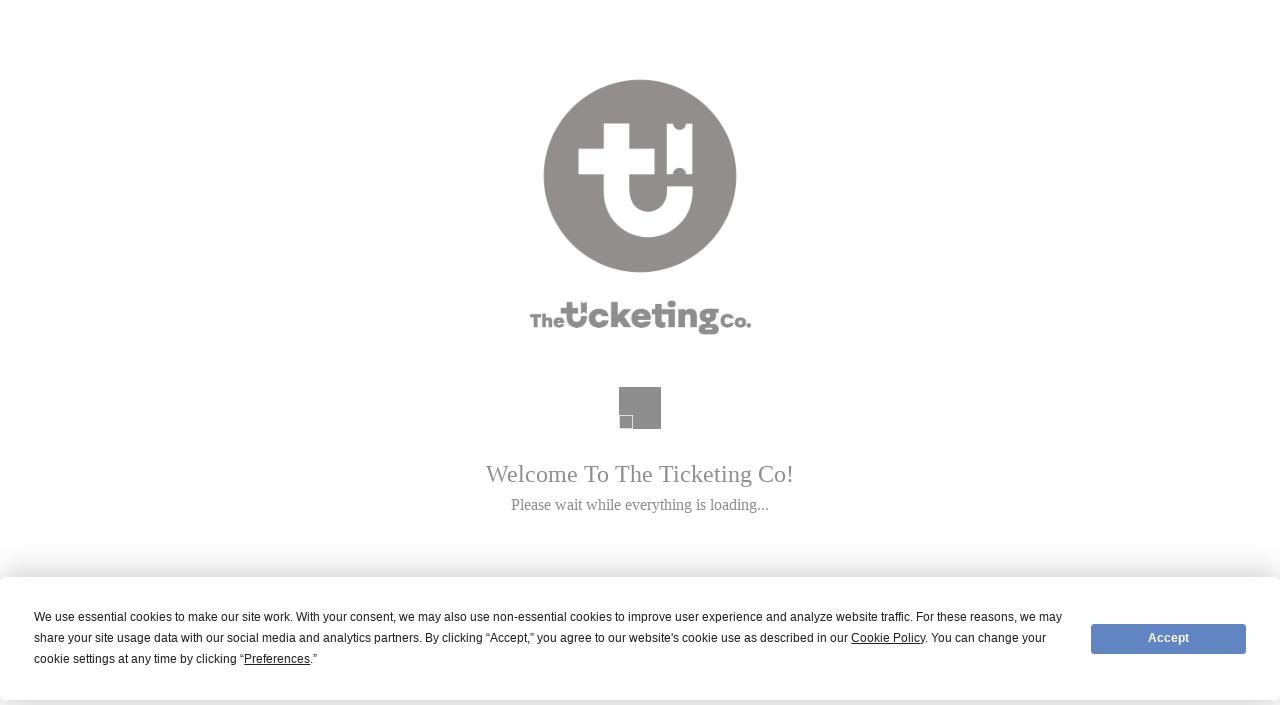

--- FILE ---
content_type: text/html
request_url: https://theticketing.co/e/thehotboxmarch4
body_size: 5405
content:
<!doctype html>
<html lang="en">
  <head>
    <meta charset="utf-8" />
    <meta
      name="viewport"
      content="minimum-scale=1, initial-scale=1, width=device-width"
    />

    <link
      rel="icon"
      href="https://theticketingco.imgix.net/images/favicon-reverse-1704304739349.png?auto=compress,format&fm=png&max-age=31536000"
    />
    <link
      rel="apple-touch-icon"
      href="https://theticketingco.imgix.net/images/favicon-1704304739349.png?auto=compress,format&fm=png&max-age=31536000"
    />

    <!-- Preload stylesheets for faster discovery -->
    <link
      rel="preload"
      as="style"
      href="https://assets.theticketing.co/css/font-family-lato-1647363181575.css"
    />
    <link
      rel="preload"
      as="style"
      href="https://assets.theticketing.co/css/normalize-1652692415322.min.css"
    />
    <link
      rel="preload"
      as="style"
      href="https://assets.theticketing.co/css/reset-1647363181575.min.css"
    />

    <!-- External stylesheets (CSP-compliant, no JavaScript needed) -->
    <link
      rel="stylesheet"
      href="https://assets.theticketing.co/css/font-family-lato-1647363181575.css"
    />
    <link
      rel="stylesheet"
      href="https://assets.theticketing.co/css/normalize-1652692415322.min.css"
    />
    <link
      rel="stylesheet"
      type="text/css"
      href="https://assets.theticketing.co/css/reset-1647363181575.min.css"
    />

    <!-- Local styles load normally -->

    <script
      type="text/javascript"
      src="https://app.termly.io/resource-blocker/49c03ebe-67ec-4d56-9ae0-e725792eb061?autoBlock=off"
      defer
    ></script>

    <!-- jss-material-ui-insertion-point -->

    <script>
      // Polyfill for global object (needed for some libraries like imgix)
      if (typeof global === 'undefined') {
        window.global = window;
      }

      // Polyfill for Snapchat in-app browser bridge (prevents FRONTEND-33G error)
      // The Snapchat Pixel script tries to access this variable without checking if it exists
      if (typeof SCDynimacBridge === 'undefined') {
        window.SCDynimacBridge = {};
      }
    </script>
    <script type="module" crossorigin src="/assets/index-Cwib3m2D.js"></script>
    <link rel="modulepreload" crossorigin href="/assets/vendor-PGTyZy-e.js">
    <link rel="modulepreload" crossorigin href="/assets/mui-C_UIaNz4.js">
    <link rel="modulepreload" crossorigin href="/assets/apollo-DjuOCNDa.js">
    <link rel="modulepreload" crossorigin href="/assets/seatsio-DuAyVpkC.js">
    <link rel="modulepreload" crossorigin href="/assets/stripe-CTS9ADaM.js">
    <link rel="stylesheet" crossorigin href="/assets/index-ByprdLkn.css">
  </head>

  <body>
    <div id="app"></div>

    <div class="loader-slow-load">
      <img
        class="logo-sub-slow-load"
        src="https://theticketingco.imgix.net/images/logo-sub-light-1704304739349.png?auto=compress,format&q=90&max-age=31536000"
        alt="The Ticketing Co. logo"
      />

      <img
        class="logo-slow-load"
        src="https://theticketingco.imgix.net/images/logo-main-light-1704303269853.png?auto=compress,format&q=90&max-age=31536000"
        alt="The Ticketing Co. logo"
      />

      <div class="loading-cube-grid">
        <div class="loading-cube loading-cube1"></div>
        <div class="loading-cube loading-cube2"></div>
        <div class="loading-cube loading-cube3"></div>
        <div class="loading-cube loading-cube4"></div>
        <div class="loading-cube loading-cube5"></div>
        <div class="loading-cube loading-cube6"></div>
        <div class="loading-cube loading-cube7"></div>
        <div class="loading-cube loading-cube8"></div>
        <div class="loading-cube loading-cube9"></div>
      </div>

      <h1 class="title-slow-load">Welcome To The Ticketing Co!</h1>

      <p>Please wait while everything is loading...</p>

      <div class="warning-slow-load">
        <p>
          This page has been loading for some time and it should not take this
          long unless:
        </p>
        <ul class="list-slow-load">
          <li class="list-element-slow-load">You are on very slow internet</li>
          <li class="list-element-slow-load">You are on an old device</li>
          <li class="list-element-slow-load">
            There is a problem with <br /><b>The Ticketing Co.</b> Check
            <a
              href="https://status.theticketing.co/"
              class="blue-slow-load"
              target="_blank"
              rel="noreferrer"
              >this page</a
            >
            for more info.
          </li>
        </ul>
        <p>
          If your are still having issues after multiple attempts, please
          contact
          <a
            class="blue-slow-load"
            href="mailto:info@theticketing.co"
            target="_blank"
            rel="noreferrer"
            >info@theticketing.co</a
          >.
        </p>
      </div>
    </div>

    <noscript>
      <!-- remove the loader -->
      <style>
        #app {
          display: none;
        }
      </style>

      <div class="container-no-js">
        <img
          src="https://theticketingco.imgix.net/images/square-logo-black.png"
          class="logo-no-js"
          alt="The Ticketing Co. logo"
        />

        <h1 class="title-no-js">Oops!</h1>

        <p class="explain-no-js">
          Javascript is disabled in your web browser and it prevents The
          Ticketing.Co from loading correctly.
          <br />
          <br />
          Please make sure you enable Javascript and then reload this page.
        </p>

        <br />

        <p>
          If you are still having issues, please contact
          <a
            class="blue-no-js"
            href="mailto:info@theticketing.co"
            target="_blank"
            rel="noreferrer"
            >info@theticketing.co</a
          >
        </p>
      </div>
    </noscript>

    <script
      src="https://cdn.userway.org/widget.js"
      data-account="VRtP2a6Zht"
      defer
    ></script>
    <script>
      // Suppress Emotion CSS illegal escape sequence
      (function () {
        const originalError = console.error;
        const suppressMessage = function (args) {
          const message = (args[0] || '').toString();
          return message.includes('illegal escape sequence');
        };

        console.error = function () {
          if (!suppressMessage(arguments)) {
            originalError.apply(console, arguments);
          }
        };
      })();
    </script>
  </body>
</html>


--- FILE ---
content_type: text/javascript
request_url: https://theticketing.co/assets/mui-C_UIaNz4.js
body_size: 413181
content:
import{g as ma,R as Pn,r as u,a as Id,b as Qt}from"./vendor-PGTyZy-e.js";function Md(e,t){for(var o=0;o<t.length;o++){const r=t[o];if(typeof r!="string"&&!Array.isArray(r)){for(const n in r)if(n!=="default"&&!(n in e)){const s=Object.getOwnPropertyDescriptor(r,n);s&&Object.defineProperty(e,n,s.get?s:{enumerable:!0,get:()=>r[n]})}}}return Object.freeze(Object.defineProperty(e,Symbol.toStringTag,{value:"Module"}))}var us={exports:{}},wr={};/**
 * @license React
 * react-jsx-runtime.production.js
 *
 * Copyright (c) Meta Platforms, Inc. and affiliates.
 *
 * This source code is licensed under the MIT license found in the
 * LICENSE file in the root directory of this source tree.
 */var si;function Ed(){if(si)return wr;si=1;var e=Symbol.for("react.transitional.element"),t=Symbol.for("react.fragment");function o(r,n,s){var a=null;if(s!==void 0&&(a=""+s),n.key!==void 0&&(a=""+n.key),"key"in n){s={};for(var i in n)i!=="key"&&(s[i]=n[i])}else s=n;return n=s.ref,{$$typeof:e,type:r,key:a,ref:n!==void 0?n:null,props:s}}return wr.Fragment=t,wr.jsx=o,wr.jsxs=o,wr}var ai;function Ad(){return ai||(ai=1,us.exports=Ed()),us.exports}var g=Ad();function Od(e){if(e.sheet)return e.sheet;for(var t=0;t<document.styleSheets.length;t++)if(document.styleSheets[t].ownerNode===e)return document.styleSheets[t]}function Ld(e){var t=document.createElement("style");return t.setAttribute("data-emotion",e.key),e.nonce!==void 0&&t.setAttribute("nonce",e.nonce),t.appendChild(document.createTextNode("")),t.setAttribute("data-s",""),t}var Bd=(function(){function e(o){var r=this;this._insertTag=function(n){var s;r.tags.length===0?r.insertionPoint?s=r.insertionPoint.nextSibling:r.prepend?s=r.container.firstChild:s=r.before:s=r.tags[r.tags.length-1].nextSibling,r.container.insertBefore(n,s),r.tags.push(n)},this.isSpeedy=o.speedy===void 0?!0:o.speedy,this.tags=[],this.ctr=0,this.nonce=o.nonce,this.key=o.key,this.container=o.container,this.prepend=o.prepend,this.insertionPoint=o.insertionPoint,this.before=null}var t=e.prototype;return t.hydrate=function(r){r.forEach(this._insertTag)},t.insert=function(r){this.ctr%(this.isSpeedy?65e3:1)===0&&this._insertTag(Ld(this));var n=this.tags[this.tags.length-1];if(this.isSpeedy){var s=Od(n);try{s.insertRule(r,s.cssRules.length)}catch{}}else n.appendChild(document.createTextNode(r));this.ctr++},t.flush=function(){this.tags.forEach(function(r){var n;return(n=r.parentNode)==null?void 0:n.removeChild(r)}),this.tags=[],this.ctr=0},e})(),vt="-ms-",Rn="-moz-",De="-webkit-",Zl="comm",ha="rule",ga="decl",zd="@import",Jl="@keyframes",jd="@layer",Nd=Math.abs,Bn=String.fromCharCode,Fd=Object.assign;function Dd(e,t){return ht(e,0)^45?(((t<<2^ht(e,0))<<2^ht(e,1))<<2^ht(e,2))<<2^ht(e,3):0}function ec(e){return e.trim()}function Wd(e,t){return(e=t.exec(e))?e[0]:e}function We(e,t,o){return e.replace(t,o)}function zs(e,t){return e.indexOf(t)}function ht(e,t){return e.charCodeAt(t)|0}function Hr(e,t,o){return e.slice(t,o)}function oo(e){return e.length}function ba(e){return e.length}function nn(e,t){return t.push(e),e}function Hd(e,t){return e.map(t).join("")}var zn=1,cr=1,tc=0,Pt=0,at=0,vr="";function jn(e,t,o,r,n,s,a){return{value:e,root:t,parent:o,type:r,props:n,children:s,line:zn,column:cr,length:a,return:""}}function Pr(e,t){return Fd(jn("",null,null,"",null,null,0),e,{length:-e.length},t)}function Vd(){return at}function Ud(){return at=Pt>0?ht(vr,--Pt):0,cr--,at===10&&(cr=1,zn--),at}function At(){return at=Pt<tc?ht(vr,Pt++):0,cr++,at===10&&(cr=1,zn++),at}function so(){return ht(vr,Pt)}function vn(){return Pt}function qr(e,t){return Hr(vr,e,t)}function Vr(e){switch(e){case 0:case 9:case 10:case 13:case 32:return 5;case 33:case 43:case 44:case 47:case 62:case 64:case 126:case 59:case 123:case 125:return 4;case 58:return 3;case 34:case 39:case 40:case 91:return 2;case 41:case 93:return 1}return 0}function oc(e){return zn=cr=1,tc=oo(vr=e),Pt=0,[]}function rc(e){return vr="",e}function yn(e){return ec(qr(Pt-1,js(e===91?e+2:e===40?e+1:e)))}function _d(e){for(;(at=so())&&at<33;)At();return Vr(e)>2||Vr(at)>3?"":" "}function Gd(e,t){for(;--t&&At()&&!(at<48||at>102||at>57&&at<65||at>70&&at<97););return qr(e,vn()+(t<6&&so()==32&&At()==32))}function js(e){for(;At();)switch(at){case e:return Pt;case 34:case 39:e!==34&&e!==39&&js(at);break;case 40:e===41&&js(e);break;case 92:At();break}return Pt}function Kd(e,t){for(;At()&&e+at!==57;)if(e+at===84&&so()===47)break;return"/*"+qr(t,Pt-1)+"*"+Bn(e===47?e:At())}function qd(e){for(;!Vr(so());)At();return qr(e,Pt)}function Xd(e){return rc(xn("",null,null,null,[""],e=oc(e),0,[0],e))}function xn(e,t,o,r,n,s,a,i,l){for(var c=0,d=0,p=a,b=0,v=0,h=0,m=1,y=1,S=1,P=0,w="",x=n,C=s,R=r,k=w;y;)switch(h=P,P=At()){case 40:if(h!=108&&ht(k,p-1)==58){zs(k+=We(yn(P),"&","&\f"),"&\f")!=-1&&(S=-1);break}case 34:case 39:case 91:k+=yn(P);break;case 9:case 10:case 13:case 32:k+=_d(h);break;case 92:k+=Gd(vn()-1,7);continue;case 47:switch(so()){case 42:case 47:nn(Yd(Kd(At(),vn()),t,o),l);break;default:k+="/"}break;case 123*m:i[c++]=oo(k)*S;case 125*m:case 59:case 0:switch(P){case 0:case 125:y=0;case 59+d:S==-1&&(k=We(k,/\f/g,"")),v>0&&oo(k)-p&&nn(v>32?li(k+";",r,o,p-1):li(We(k," ","")+";",r,o,p-2),l);break;case 59:k+=";";default:if(nn(R=ii(k,t,o,c,d,n,i,w,x=[],C=[],p),s),P===123)if(d===0)xn(k,t,R,R,x,s,p,i,C);else switch(b===99&&ht(k,3)===110?100:b){case 100:case 108:case 109:case 115:xn(e,R,R,r&&nn(ii(e,R,R,0,0,n,i,w,n,x=[],p),C),n,C,p,i,r?x:C);break;default:xn(k,R,R,R,[""],C,0,i,C)}}c=d=v=0,m=S=1,w=k="",p=a;break;case 58:p=1+oo(k),v=h;default:if(m<1){if(P==123)--m;else if(P==125&&m++==0&&Ud()==125)continue}switch(k+=Bn(P),P*m){case 38:S=d>0?1:(k+="\f",-1);break;case 44:i[c++]=(oo(k)-1)*S,S=1;break;case 64:so()===45&&(k+=yn(At())),b=so(),d=p=oo(w=k+=qd(vn())),P++;break;case 45:h===45&&oo(k)==2&&(m=0)}}return s}function ii(e,t,o,r,n,s,a,i,l,c,d){for(var p=n-1,b=n===0?s:[""],v=ba(b),h=0,m=0,y=0;h<r;++h)for(var S=0,P=Hr(e,p+1,p=Nd(m=a[h])),w=e;S<v;++S)(w=ec(m>0?b[S]+" "+P:We(P,/&\f/g,b[S])))&&(l[y++]=w);return jn(e,t,o,n===0?ha:i,l,c,d)}function Yd(e,t,o){return jn(e,t,o,Zl,Bn(Vd()),Hr(e,2,-2),0)}function li(e,t,o,r){return jn(e,t,o,ga,Hr(e,0,r),Hr(e,r+1,-1),r)}function ar(e,t){for(var o="",r=ba(e),n=0;n<r;n++)o+=t(e[n],n,e,t)||"";return o}function Qd(e,t,o,r){switch(e.type){case jd:if(e.children.length)break;case zd:case ga:return e.return=e.return||e.value;case Zl:return"";case Jl:return e.return=e.value+"{"+ar(e.children,r)+"}";case ha:e.value=e.props.join(",")}return oo(o=ar(e.children,r))?e.return=e.value+"{"+o+"}":""}function Zd(e){var t=ba(e);return function(o,r,n,s){for(var a="",i=0;i<t;i++)a+=e[i](o,r,n,s)||"";return a}}function Jd(e){return function(t){t.root||(t=t.return)&&e(t)}}var ci=function(t){var o=new WeakMap;return function(r){if(o.has(r))return o.get(r);var n=t(r);return o.set(r,n),n}};function nc(e){var t=Object.create(null);return function(o){return t[o]===void 0&&(t[o]=e(o)),t[o]}}var eu=function(t,o,r){for(var n=0,s=0;n=s,s=so(),n===38&&s===12&&(o[r]=1),!Vr(s);)At();return qr(t,Pt)},tu=function(t,o){var r=-1,n=44;do switch(Vr(n)){case 0:n===38&&so()===12&&(o[r]=1),t[r]+=eu(Pt-1,o,r);break;case 2:t[r]+=yn(n);break;case 4:if(n===44){t[++r]=so()===58?"&\f":"",o[r]=t[r].length;break}default:t[r]+=Bn(n)}while(n=At());return t},ou=function(t,o){return rc(tu(oc(t),o))},di=new WeakMap,ru=function(t){if(!(t.type!=="rule"||!t.parent||t.length<1)){for(var o=t.value,r=t.parent,n=t.column===r.column&&t.line===r.line;r.type!=="rule";)if(r=r.parent,!r)return;if(!(t.props.length===1&&o.charCodeAt(0)!==58&&!di.get(r))&&!n){di.set(t,!0);for(var s=[],a=ou(o,s),i=r.props,l=0,c=0;l<a.length;l++)for(var d=0;d<i.length;d++,c++)t.props[c]=s[l]?a[l].replace(/&\f/g,i[d]):i[d]+" "+a[l]}}},nu=function(t){if(t.type==="decl"){var o=t.value;o.charCodeAt(0)===108&&o.charCodeAt(2)===98&&(t.return="",t.value="")}};function sc(e,t){switch(Dd(e,t)){case 5103:return De+"print-"+e+e;case 5737:case 4201:case 3177:case 3433:case 1641:case 4457:case 2921:case 5572:case 6356:case 5844:case 3191:case 6645:case 3005:case 6391:case 5879:case 5623:case 6135:case 4599:case 4855:case 4215:case 6389:case 5109:case 5365:case 5621:case 3829:return De+e+e;case 5349:case 4246:case 4810:case 6968:case 2756:return De+e+Rn+e+vt+e+e;case 6828:case 4268:return De+e+vt+e+e;case 6165:return De+e+vt+"flex-"+e+e;case 5187:return De+e+We(e,/(\w+).+(:[^]+)/,De+"box-$1$2"+vt+"flex-$1$2")+e;case 5443:return De+e+vt+"flex-item-"+We(e,/flex-|-self/,"")+e;case 4675:return De+e+vt+"flex-line-pack"+We(e,/align-content|flex-|-self/,"")+e;case 5548:return De+e+vt+We(e,"shrink","negative")+e;case 5292:return De+e+vt+We(e,"basis","preferred-size")+e;case 6060:return De+"box-"+We(e,"-grow","")+De+e+vt+We(e,"grow","positive")+e;case 4554:return De+We(e,/([^-])(transform)/g,"$1"+De+"$2")+e;case 6187:return We(We(We(e,/(zoom-|grab)/,De+"$1"),/(image-set)/,De+"$1"),e,"")+e;case 5495:case 3959:return We(e,/(image-set\([^]*)/,De+"$1$`$1");case 4968:return We(We(e,/(.+:)(flex-)?(.*)/,De+"box-pack:$3"+vt+"flex-pack:$3"),/s.+-b[^;]+/,"justify")+De+e+e;case 4095:case 3583:case 4068:case 2532:return We(e,/(.+)-inline(.+)/,De+"$1$2")+e;case 8116:case 7059:case 5753:case 5535:case 5445:case 5701:case 4933:case 4677:case 5533:case 5789:case 5021:case 4765:if(oo(e)-1-t>6)switch(ht(e,t+1)){case 109:if(ht(e,t+4)!==45)break;case 102:return We(e,/(.+:)(.+)-([^]+)/,"$1"+De+"$2-$3$1"+Rn+(ht(e,t+3)==108?"$3":"$2-$3"))+e;case 115:return~zs(e,"stretch")?sc(We(e,"stretch","fill-available"),t)+e:e}break;case 4949:if(ht(e,t+1)!==115)break;case 6444:switch(ht(e,oo(e)-3-(~zs(e,"!important")&&10))){case 107:return We(e,":",":"+De)+e;case 101:return We(e,/(.+:)([^;!]+)(;|!.+)?/,"$1"+De+(ht(e,14)===45?"inline-":"")+"box$3$1"+De+"$2$3$1"+vt+"$2box$3")+e}break;case 5936:switch(ht(e,t+11)){case 114:return De+e+vt+We(e,/[svh]\w+-[tblr]{2}/,"tb")+e;case 108:return De+e+vt+We(e,/[svh]\w+-[tblr]{2}/,"tb-rl")+e;case 45:return De+e+vt+We(e,/[svh]\w+-[tblr]{2}/,"lr")+e}return De+e+vt+e+e}return e}var su=function(t,o,r,n){if(t.length>-1&&!t.return)switch(t.type){case ga:t.return=sc(t.value,t.length);break;case Jl:return ar([Pr(t,{value:We(t.value,"@","@"+De)})],n);case ha:if(t.length)return Hd(t.props,function(s){switch(Wd(s,/(::plac\w+|:read-\w+)/)){case":read-only":case":read-write":return ar([Pr(t,{props:[We(s,/:(read-\w+)/,":"+Rn+"$1")]})],n);case"::placeholder":return ar([Pr(t,{props:[We(s,/:(plac\w+)/,":"+De+"input-$1")]}),Pr(t,{props:[We(s,/:(plac\w+)/,":"+Rn+"$1")]}),Pr(t,{props:[We(s,/:(plac\w+)/,vt+"input-$1")]})],n)}return""})}},au=[su],iu=function(t){var o=t.key;if(o==="css"){var r=document.querySelectorAll("style[data-emotion]:not([data-s])");Array.prototype.forEach.call(r,function(m){var y=m.getAttribute("data-emotion");y.indexOf(" ")!==-1&&(document.head.appendChild(m),m.setAttribute("data-s",""))})}var n=t.stylisPlugins||au,s={},a,i=[];a=t.container||document.head,Array.prototype.forEach.call(document.querySelectorAll('style[data-emotion^="'+o+' "]'),function(m){for(var y=m.getAttribute("data-emotion").split(" "),S=1;S<y.length;S++)s[y[S]]=!0;i.push(m)});var l,c=[ru,nu];{var d,p=[Qd,Jd(function(m){d.insert(m)})],b=Zd(c.concat(n,p)),v=function(y){return ar(Xd(y),b)};l=function(y,S,P,w){d=P,v(y?y+"{"+S.styles+"}":S.styles),w&&(h.inserted[S.name]=!0)}}var h={key:o,sheet:new Bd({key:o,container:a,nonce:t.nonce,speedy:t.speedy,prepend:t.prepend,insertionPoint:t.insertionPoint}),nonce:t.nonce,inserted:s,registered:{},insert:l};return h.sheet.hydrate(i),h};function dr(){return dr=Object.assign?Object.assign.bind():function(e){for(var t=1;t<arguments.length;t++){var o=arguments[t];for(var r in o)({}).hasOwnProperty.call(o,r)&&(e[r]=o[r])}return e},dr.apply(null,arguments)}var ps={exports:{}},Ve={};/** @license React v16.13.1
 * react-is.production.min.js
 *
 * Copyright (c) Facebook, Inc. and its affiliates.
 *
 * This source code is licensed under the MIT license found in the
 * LICENSE file in the root directory of this source tree.
 */var ui;function lu(){if(ui)return Ve;ui=1;var e=typeof Symbol=="function"&&Symbol.for,t=e?Symbol.for("react.element"):60103,o=e?Symbol.for("react.portal"):60106,r=e?Symbol.for("react.fragment"):60107,n=e?Symbol.for("react.strict_mode"):60108,s=e?Symbol.for("react.profiler"):60114,a=e?Symbol.for("react.provider"):60109,i=e?Symbol.for("react.context"):60110,l=e?Symbol.for("react.async_mode"):60111,c=e?Symbol.for("react.concurrent_mode"):60111,d=e?Symbol.for("react.forward_ref"):60112,p=e?Symbol.for("react.suspense"):60113,b=e?Symbol.for("react.suspense_list"):60120,v=e?Symbol.for("react.memo"):60115,h=e?Symbol.for("react.lazy"):60116,m=e?Symbol.for("react.block"):60121,y=e?Symbol.for("react.fundamental"):60117,S=e?Symbol.for("react.responder"):60118,P=e?Symbol.for("react.scope"):60119;function w(C){if(typeof C=="object"&&C!==null){var R=C.$$typeof;switch(R){case t:switch(C=C.type,C){case l:case c:case r:case s:case n:case p:return C;default:switch(C=C&&C.$$typeof,C){case i:case d:case h:case v:case a:return C;default:return R}}case o:return R}}}function x(C){return w(C)===c}return Ve.AsyncMode=l,Ve.ConcurrentMode=c,Ve.ContextConsumer=i,Ve.ContextProvider=a,Ve.Element=t,Ve.ForwardRef=d,Ve.Fragment=r,Ve.Lazy=h,Ve.Memo=v,Ve.Portal=o,Ve.Profiler=s,Ve.StrictMode=n,Ve.Suspense=p,Ve.isAsyncMode=function(C){return x(C)||w(C)===l},Ve.isConcurrentMode=x,Ve.isContextConsumer=function(C){return w(C)===i},Ve.isContextProvider=function(C){return w(C)===a},Ve.isElement=function(C){return typeof C=="object"&&C!==null&&C.$$typeof===t},Ve.isForwardRef=function(C){return w(C)===d},Ve.isFragment=function(C){return w(C)===r},Ve.isLazy=function(C){return w(C)===h},Ve.isMemo=function(C){return w(C)===v},Ve.isPortal=function(C){return w(C)===o},Ve.isProfiler=function(C){return w(C)===s},Ve.isStrictMode=function(C){return w(C)===n},Ve.isSuspense=function(C){return w(C)===p},Ve.isValidElementType=function(C){return typeof C=="string"||typeof C=="function"||C===r||C===c||C===s||C===n||C===p||C===b||typeof C=="object"&&C!==null&&(C.$$typeof===h||C.$$typeof===v||C.$$typeof===a||C.$$typeof===i||C.$$typeof===d||C.$$typeof===y||C.$$typeof===S||C.$$typeof===P||C.$$typeof===m)},Ve.typeOf=w,Ve}var pi;function cu(){return pi||(pi=1,ps.exports=lu()),ps.exports}var fs,fi;function du(){if(fi)return fs;fi=1;var e=cu(),t={childContextTypes:!0,contextType:!0,contextTypes:!0,defaultProps:!0,displayName:!0,getDefaultProps:!0,getDerivedStateFromError:!0,getDerivedStateFromProps:!0,mixins:!0,propTypes:!0,type:!0},o={name:!0,length:!0,prototype:!0,caller:!0,callee:!0,arguments:!0,arity:!0},r={$$typeof:!0,render:!0,defaultProps:!0,displayName:!0,propTypes:!0},n={$$typeof:!0,compare:!0,defaultProps:!0,displayName:!0,propTypes:!0,type:!0},s={};s[e.ForwardRef]=r,s[e.Memo]=n;function a(h){return e.isMemo(h)?n:s[h.$$typeof]||t}var i=Object.defineProperty,l=Object.getOwnPropertyNames,c=Object.getOwnPropertySymbols,d=Object.getOwnPropertyDescriptor,p=Object.getPrototypeOf,b=Object.prototype;function v(h,m,y){if(typeof m!="string"){if(b){var S=p(m);S&&S!==b&&v(h,S,y)}var P=l(m);c&&(P=P.concat(c(m)));for(var w=a(h),x=a(m),C=0;C<P.length;++C){var R=P[C];if(!o[R]&&!(y&&y[R])&&!(x&&x[R])&&!(w&&w[R])){var k=d(m,R);try{i(h,R,k)}catch{}}}}return h}return fs=v,fs}var ac=du();const uu=ma(ac),Fx=Md({__proto__:null,default:uu},[ac]);var pu=!0;function ic(e,t,o){var r="";return o.split(" ").forEach(function(n){e[n]!==void 0?t.push(e[n]+";"):n&&(r+=n+" ")}),r}var va=function(t,o,r){var n=t.key+"-"+o.name;(r===!1||pu===!1)&&t.registered[n]===void 0&&(t.registered[n]=o.styles)},ya=function(t,o,r){va(t,o,r);var n=t.key+"-"+o.name;if(t.inserted[o.name]===void 0){var s=o;do t.insert(o===s?"."+n:"",s,t.sheet,!0),s=s.next;while(s!==void 0)}};function fu(e){for(var t=0,o,r=0,n=e.length;n>=4;++r,n-=4)o=e.charCodeAt(r)&255|(e.charCodeAt(++r)&255)<<8|(e.charCodeAt(++r)&255)<<16|(e.charCodeAt(++r)&255)<<24,o=(o&65535)*1540483477+((o>>>16)*59797<<16),o^=o>>>24,t=(o&65535)*1540483477+((o>>>16)*59797<<16)^(t&65535)*1540483477+((t>>>16)*59797<<16);switch(n){case 3:t^=(e.charCodeAt(r+2)&255)<<16;case 2:t^=(e.charCodeAt(r+1)&255)<<8;case 1:t^=e.charCodeAt(r)&255,t=(t&65535)*1540483477+((t>>>16)*59797<<16)}return t^=t>>>13,t=(t&65535)*1540483477+((t>>>16)*59797<<16),((t^t>>>15)>>>0).toString(36)}var mu={animationIterationCount:1,aspectRatio:1,borderImageOutset:1,borderImageSlice:1,borderImageWidth:1,boxFlex:1,boxFlexGroup:1,boxOrdinalGroup:1,columnCount:1,columns:1,flex:1,flexGrow:1,flexPositive:1,flexShrink:1,flexNegative:1,flexOrder:1,gridRow:1,gridRowEnd:1,gridRowSpan:1,gridRowStart:1,gridColumn:1,gridColumnEnd:1,gridColumnSpan:1,gridColumnStart:1,msGridRow:1,msGridRowSpan:1,msGridColumn:1,msGridColumnSpan:1,fontWeight:1,lineHeight:1,opacity:1,order:1,orphans:1,scale:1,tabSize:1,widows:1,zIndex:1,zoom:1,WebkitLineClamp:1,fillOpacity:1,floodOpacity:1,stopOpacity:1,strokeDasharray:1,strokeDashoffset:1,strokeMiterlimit:1,strokeOpacity:1,strokeWidth:1},hu=/[A-Z]|^ms/g,gu=/_EMO_([^_]+?)_([^]*?)_EMO_/g,lc=function(t){return t.charCodeAt(1)===45},mi=function(t){return t!=null&&typeof t!="boolean"},ms=nc(function(e){return lc(e)?e:e.replace(hu,"-$&").toLowerCase()}),hi=function(t,o){switch(t){case"animation":case"animationName":if(typeof o=="string")return o.replace(gu,function(r,n,s){return ro={name:n,styles:s,next:ro},n})}return mu[t]!==1&&!lc(t)&&typeof o=="number"&&o!==0?o+"px":o};function Ur(e,t,o){if(o==null)return"";var r=o;if(r.__emotion_styles!==void 0)return r;switch(typeof o){case"boolean":return"";case"object":{var n=o;if(n.anim===1)return ro={name:n.name,styles:n.styles,next:ro},n.name;var s=o;if(s.styles!==void 0){var a=s.next;if(a!==void 0)for(;a!==void 0;)ro={name:a.name,styles:a.styles,next:ro},a=a.next;var i=s.styles+";";return i}return bu(e,t,o)}case"function":{if(e!==void 0){var l=ro,c=o(e);return ro=l,Ur(e,t,c)}break}}var d=o;if(t==null)return d;var p=t[d];return p!==void 0?p:d}function bu(e,t,o){var r="";if(Array.isArray(o))for(var n=0;n<o.length;n++)r+=Ur(e,t,o[n])+";";else for(var s in o){var a=o[s];if(typeof a!="object"){var i=a;t!=null&&t[i]!==void 0?r+=s+"{"+t[i]+"}":mi(i)&&(r+=ms(s)+":"+hi(s,i)+";")}else if(Array.isArray(a)&&typeof a[0]=="string"&&(t==null||t[a[0]]===void 0))for(var l=0;l<a.length;l++)mi(a[l])&&(r+=ms(s)+":"+hi(s,a[l])+";");else{var c=Ur(e,t,a);switch(s){case"animation":case"animationName":{r+=ms(s)+":"+c+";";break}default:r+=s+"{"+c+"}"}}}return r}var gi=/label:\s*([^\s;{]+)\s*(;|$)/g,ro;function Xr(e,t,o){if(e.length===1&&typeof e[0]=="object"&&e[0]!==null&&e[0].styles!==void 0)return e[0];var r=!0,n="";ro=void 0;var s=e[0];if(s==null||s.raw===void 0)r=!1,n+=Ur(o,t,s);else{var a=s;n+=a[0]}for(var i=1;i<e.length;i++)if(n+=Ur(o,t,e[i]),r){var l=s;n+=l[i]}gi.lastIndex=0;for(var c="",d;(d=gi.exec(n))!==null;)c+="-"+d[1];var p=fu(n)+c;return{name:p,styles:n,next:ro}}var vu=function(t){return t()},cc=Pn.useInsertionEffect?Pn.useInsertionEffect:!1,dc=cc||vu,bi=cc||u.useLayoutEffect,uc=u.createContext(typeof HTMLElement<"u"?iu({key:"css"}):null);uc.Provider;var xa=function(t){return u.forwardRef(function(o,r){var n=u.useContext(uc);return t(o,n,r)})},Io=u.createContext({}),Dx=function(){return u.useContext(Io)},yu=function(t,o){if(typeof o=="function"){var r=o(t);return r}return dr({},t,o)},xu=ci(function(e){return ci(function(t){return yu(e,t)})}),Wx=function(t){var o=u.useContext(Io);return t.theme!==o&&(o=xu(o)(t.theme)),u.createElement(Io.Provider,{value:o},t.children)},Sa={}.hasOwnProperty,Ns="__EMOTION_TYPE_PLEASE_DO_NOT_USE__",Su=function(t,o){var r={};for(var n in o)Sa.call(o,n)&&(r[n]=o[n]);return r[Ns]=t,r},Cu=function(t){var o=t.cache,r=t.serialized,n=t.isStringTag;return va(o,r,n),dc(function(){return ya(o,r,n)}),null},wu=xa(function(e,t,o){var r=e.css;typeof r=="string"&&t.registered[r]!==void 0&&(r=t.registered[r]);var n=e[Ns],s=[r],a="";typeof e.className=="string"?a=ic(t.registered,s,e.className):e.className!=null&&(a=e.className+" ");var i=Xr(s,void 0,u.useContext(Io));a+=t.key+"-"+i.name;var l={};for(var c in e)Sa.call(e,c)&&c!=="css"&&c!==Ns&&(l[c]=e[c]);return l.className=a,o&&(l.ref=o),u.createElement(u.Fragment,null,u.createElement(Cu,{cache:t,serialized:i,isStringTag:typeof n=="string"}),u.createElement(n,l))}),Pu=wu,pc=Id();const sn=ma(pc);var hs={exports:{}},gs,vi;function Ru(){if(vi)return gs;vi=1;var e="SECRET_DO_NOT_PASS_THIS_OR_YOU_WILL_BE_FIRED";return gs=e,gs}var bs,yi;function ku(){if(yi)return bs;yi=1;var e=Ru();function t(){}function o(){}return o.resetWarningCache=t,bs=function(){function r(a,i,l,c,d,p){if(p!==e){var b=new Error("Calling PropTypes validators directly is not supported by the `prop-types` package. Use PropTypes.checkPropTypes() to call them. Read more at http://fb.me/use-check-prop-types");throw b.name="Invariant Violation",b}}r.isRequired=r;function n(){return r}var s={array:r,bigint:r,bool:r,func:r,number:r,object:r,string:r,symbol:r,any:r,arrayOf:n,element:r,elementType:r,instanceOf:n,node:r,objectOf:n,oneOf:n,oneOfType:n,shape:n,exact:n,checkPropTypes:o,resetWarningCache:t};return s.PropTypes=s,s},bs}var xi;function $u(){return xi||(xi=1,hs.exports=ku()()),hs.exports}var Tu=$u();const vs=ma(Tu);function fc(e){var t,o,r="";if(typeof e=="string"||typeof e=="number")r+=e;else if(typeof e=="object")if(Array.isArray(e)){var n=e.length;for(t=0;t<n;t++)e[t]&&(o=fc(e[t]))&&(r&&(r+=" "),r+=o)}else for(o in e)e[o]&&(r&&(r+=" "),r+=o);return r}function V(){for(var e,t,o=0,r="",n=arguments.length;o<n;o++)(e=arguments[o])&&(t=fc(e))&&(r&&(r+=" "),r+=t);return r}function Z(e,t,o=void 0){const r={};for(const n in e){const s=e[n];let a="",i=!0;for(let l=0;l<s.length;l+=1){const c=s[l];c&&(a+=(i===!0?"":" ")+t(c),i=!1,o&&o[c]&&(a+=" "+o[c]))}r[n]=a}return r}const Si=e=>e,Iu=()=>{let e=Si;return{configure(t){e=t},generate(t){return e(t)},reset(){e=Si}}},mc=Iu();function io(e,...t){const o=new URL(`https://mui.com/production-error/?code=${e}`);return t.forEach(r=>o.searchParams.append("args[]",r)),`Minified MUI error #${e}; visit ${o} for the full message.`}function z(e){if(typeof e!="string")throw new Error(io(7));return e.charAt(0).toUpperCase()+e.slice(1)}function Fs(...e){return e.reduce((t,o)=>o==null?t:function(...n){t.apply(this,n),o.apply(this,n)},()=>{})}var ys={exports:{}},Ge={};/**
 * @license React
 * react-is.production.js
 *
 * Copyright (c) Meta Platforms, Inc. and affiliates.
 *
 * This source code is licensed under the MIT license found in the
 * LICENSE file in the root directory of this source tree.
 */var Ci;function Mu(){if(Ci)return Ge;Ci=1;var e=Symbol.for("react.transitional.element"),t=Symbol.for("react.portal"),o=Symbol.for("react.fragment"),r=Symbol.for("react.strict_mode"),n=Symbol.for("react.profiler"),s=Symbol.for("react.consumer"),a=Symbol.for("react.context"),i=Symbol.for("react.forward_ref"),l=Symbol.for("react.suspense"),c=Symbol.for("react.suspense_list"),d=Symbol.for("react.memo"),p=Symbol.for("react.lazy"),b=Symbol.for("react.view_transition"),v=Symbol.for("react.client.reference");function h(m){if(typeof m=="object"&&m!==null){var y=m.$$typeof;switch(y){case e:switch(m=m.type,m){case o:case n:case r:case l:case c:case b:return m;default:switch(m=m&&m.$$typeof,m){case a:case i:case p:case d:return m;case s:return m;default:return y}}case t:return y}}}return Ge.ContextConsumer=s,Ge.ContextProvider=a,Ge.Element=e,Ge.ForwardRef=i,Ge.Fragment=o,Ge.Lazy=p,Ge.Memo=d,Ge.Portal=t,Ge.Profiler=n,Ge.StrictMode=r,Ge.Suspense=l,Ge.SuspenseList=c,Ge.isContextConsumer=function(m){return h(m)===s},Ge.isContextProvider=function(m){return h(m)===a},Ge.isElement=function(m){return typeof m=="object"&&m!==null&&m.$$typeof===e},Ge.isForwardRef=function(m){return h(m)===i},Ge.isFragment=function(m){return h(m)===o},Ge.isLazy=function(m){return h(m)===p},Ge.isMemo=function(m){return h(m)===d},Ge.isPortal=function(m){return h(m)===t},Ge.isProfiler=function(m){return h(m)===n},Ge.isStrictMode=function(m){return h(m)===r},Ge.isSuspense=function(m){return h(m)===l},Ge.isSuspenseList=function(m){return h(m)===c},Ge.isValidElementType=function(m){return typeof m=="string"||typeof m=="function"||m===o||m===n||m===r||m===l||m===c||typeof m=="object"&&m!==null&&(m.$$typeof===p||m.$$typeof===d||m.$$typeof===a||m.$$typeof===s||m.$$typeof===i||m.$$typeof===v||m.getModuleId!==void 0)},Ge.typeOf=h,Ge}var wi;function Eu(){return wi||(wi=1,ys.exports=Mu()),ys.exports}var hc=Eu();function no(e){if(typeof e!="object"||e===null)return!1;const t=Object.getPrototypeOf(e);return(t===null||t===Object.prototype||Object.getPrototypeOf(t)===null)&&!(Symbol.toStringTag in e)&&!(Symbol.iterator in e)}function gc(e){if(u.isValidElement(e)||hc.isValidElementType(e)||!no(e))return e;const t={};return Object.keys(e).forEach(o=>{t[o]=gc(e[o])}),t}function ft(e,t,o={clone:!0}){const r=o.clone?{...e}:e;return no(e)&&no(t)&&Object.keys(t).forEach(n=>{u.isValidElement(t[n])||hc.isValidElementType(t[n])?r[n]=t[n]:no(t[n])&&Object.prototype.hasOwnProperty.call(e,n)&&no(e[n])?r[n]=ft(e[n],t[n],o):o.clone?r[n]=no(t[n])?gc(t[n]):t[n]:r[n]=t[n]}),r}function Br(e,t){return t?ft(e,t,{clone:!1}):e}function Pi(e,t){if(!e.containerQueries)return t;const o=Object.keys(t).filter(r=>r.startsWith("@container")).sort((r,n)=>{const s=/min-width:\s*([0-9.]+)/;return+(r.match(s)?.[1]||0)-+(n.match(s)?.[1]||0)});return o.length?o.reduce((r,n)=>{const s=t[n];return delete r[n],r[n]=s,r},{...t}):t}function Au(e,t){return t==="@"||t.startsWith("@")&&(e.some(o=>t.startsWith(`@${o}`))||!!t.match(/^@\d/))}function Ou(e,t){const o=t.match(/^@([^/]+)?\/?(.+)?$/);if(!o)return null;const[,r,n]=o,s=Number.isNaN(+r)?r||0:+r;return e.containerQueries(n).up(s)}function Lu(e){const t=(s,a)=>s.replace("@media",a?`@container ${a}`:"@container");function o(s,a){s.up=(...i)=>t(e.breakpoints.up(...i),a),s.down=(...i)=>t(e.breakpoints.down(...i),a),s.between=(...i)=>t(e.breakpoints.between(...i),a),s.only=(...i)=>t(e.breakpoints.only(...i),a),s.not=(...i)=>{const l=t(e.breakpoints.not(...i),a);return l.includes("not all and")?l.replace("not all and ","").replace("min-width:","width<").replace("max-width:","width>").replace("and","or"):l}}const r={},n=s=>(o(r,s),r);return o(n),{...e,containerQueries:n}}const Nn={xs:0,sm:600,md:900,lg:1200,xl:1536},Ri={keys:["xs","sm","md","lg","xl"],up:e=>`@media (min-width:${Nn[e]}px)`},Bu={containerQueries:e=>({up:t=>{let o=typeof t=="number"?t:Nn[t]||t;return typeof o=="number"&&(o=`${o}px`),e?`@container ${e} (min-width:${o})`:`@container (min-width:${o})`}})};function Zt(e,t,o){const r=e.theme||{};if(Array.isArray(t)){const s=r.breakpoints||Ri;return t.reduce((a,i,l)=>(a[s.up(s.keys[l])]=o(t[l]),a),{})}if(typeof t=="object"){const s=r.breakpoints||Ri;return Object.keys(t).reduce((a,i)=>{if(Au(s.keys,i)){const l=Ou(r.containerQueries?r:Bu,i);l&&(a[l]=o(t[i],i))}else if(Object.keys(s.values||Nn).includes(i)){const l=s.up(i);a[l]=o(t[i],i)}else{const l=i;a[l]=t[l]}return a},{})}return o(t)}function bc(e={}){return e.keys?.reduce((o,r)=>{const n=e.up(r);return o[n]={},o},{})||{}}function Ds(e,t){return e.reduce((o,r)=>{const n=o[r];return(!n||Object.keys(n).length===0)&&delete o[r],o},t)}function zu(e,...t){const o=bc(e),r=[o,...t].reduce((n,s)=>ft(n,s),{});return Ds(Object.keys(o),r)}function ju(e,t){if(typeof e!="object")return{};const o={},r=Object.keys(t);return Array.isArray(e)?r.forEach((n,s)=>{s<e.length&&(o[n]=!0)}):r.forEach(n=>{e[n]!=null&&(o[n]=!0)}),o}function xs({values:e,breakpoints:t,base:o}){const r=o||ju(e,t),n=Object.keys(r);if(n.length===0)return e;let s;return n.reduce((a,i,l)=>(Array.isArray(e)?(a[i]=e[l]!=null?e[l]:e[s],s=l):typeof e=="object"?(a[i]=e[i]!=null?e[i]:e[s],s=i):a[i]=e,a),{})}function Fn(e,t,o=!0){if(!t||typeof t!="string")return null;if(e&&e.vars&&o){const r=`vars.${t}`.split(".").reduce((n,s)=>n&&n[s]?n[s]:null,e);if(r!=null)return r}return t.split(".").reduce((r,n)=>r&&r[n]!=null?r[n]:null,e)}function kn(e,t,o,r=o){let n;return typeof e=="function"?n=e(o):Array.isArray(e)?n=e[o]||r:n=Fn(e,o)||r,t&&(n=t(n,r,e)),n}function st(e){const{prop:t,cssProperty:o=e.prop,themeKey:r,transform:n}=e,s=a=>{if(a[t]==null)return null;const i=a[t],l=a.theme,c=Fn(l,r)||{};return Zt(a,i,p=>{let b=kn(c,n,p);return p===b&&typeof p=="string"&&(b=kn(c,n,`${t}${p==="default"?"":z(p)}`,p)),o===!1?b:{[o]:b}})};return s.propTypes={},s.filterProps=[t],s}function Nu(e){const t={};return o=>(t[o]===void 0&&(t[o]=e(o)),t[o])}const Fu={m:"margin",p:"padding"},Du={t:"Top",r:"Right",b:"Bottom",l:"Left",x:["Left","Right"],y:["Top","Bottom"]},ki={marginX:"mx",marginY:"my",paddingX:"px",paddingY:"py"},Wu=Nu(e=>{if(e.length>2)if(ki[e])e=ki[e];else return[e];const[t,o]=e.split(""),r=Fu[t],n=Du[o]||"";return Array.isArray(n)?n.map(s=>r+s):[r+n]}),Ca=["m","mt","mr","mb","ml","mx","my","margin","marginTop","marginRight","marginBottom","marginLeft","marginX","marginY","marginInline","marginInlineStart","marginInlineEnd","marginBlock","marginBlockStart","marginBlockEnd"],wa=["p","pt","pr","pb","pl","px","py","padding","paddingTop","paddingRight","paddingBottom","paddingLeft","paddingX","paddingY","paddingInline","paddingInlineStart","paddingInlineEnd","paddingBlock","paddingBlockStart","paddingBlockEnd"];[...Ca,...wa];function Yr(e,t,o,r){const n=Fn(e,t,!0)??o;return typeof n=="number"||typeof n=="string"?s=>typeof s=="string"?s:typeof n=="string"?n.startsWith("var(")&&s===0?0:n.startsWith("var(")&&s===1?n:`calc(${s} * ${n})`:n*s:Array.isArray(n)?s=>{if(typeof s=="string")return s;const a=Math.abs(s),i=n[a];return s>=0?i:typeof i=="number"?-i:typeof i=="string"&&i.startsWith("var(")?`calc(-1 * ${i})`:`-${i}`}:typeof n=="function"?n:()=>{}}function Dn(e){return Yr(e,"spacing",8)}function Ko(e,t){return typeof t=="string"||t==null?t:e(t)}function Hu(e,t){return o=>e.reduce((r,n)=>(r[n]=Ko(t,o),r),{})}function Vu(e,t,o,r){if(!t.includes(o))return null;const n=Wu(o),s=Hu(n,r),a=e[o];return Zt(e,a,s)}function vc(e,t){const o=Dn(e.theme);return Object.keys(e).map(r=>Vu(e,t,r,o)).reduce(Br,{})}function tt(e){return vc(e,Ca)}tt.propTypes={};tt.filterProps=Ca;function ot(e){return vc(e,wa)}ot.propTypes={};ot.filterProps=wa;function Wn(...e){const t=e.reduce((r,n)=>(n.filterProps.forEach(s=>{r[s]=n}),r),{}),o=r=>Object.keys(r).reduce((n,s)=>t[s]?Br(n,t[s](r)):n,{});return o.propTypes={},o.filterProps=e.reduce((r,n)=>r.concat(n.filterProps),[]),o}function Wt(e){return typeof e!="number"?e:`${e}px solid`}function Gt(e,t){return st({prop:e,themeKey:"borders",transform:t})}const Uu=Gt("border",Wt),_u=Gt("borderTop",Wt),Gu=Gt("borderRight",Wt),Ku=Gt("borderBottom",Wt),qu=Gt("borderLeft",Wt),Xu=Gt("borderColor"),Yu=Gt("borderTopColor"),Qu=Gt("borderRightColor"),Zu=Gt("borderBottomColor"),Ju=Gt("borderLeftColor"),ep=Gt("outline",Wt),tp=Gt("outlineColor"),Hn=e=>{if(e.borderRadius!==void 0&&e.borderRadius!==null){const t=Yr(e.theme,"shape.borderRadius",4),o=r=>({borderRadius:Ko(t,r)});return Zt(e,e.borderRadius,o)}return null};Hn.propTypes={};Hn.filterProps=["borderRadius"];Wn(Uu,_u,Gu,Ku,qu,Xu,Yu,Qu,Zu,Ju,Hn,ep,tp);const Vn=e=>{if(e.gap!==void 0&&e.gap!==null){const t=Yr(e.theme,"spacing",8),o=r=>({gap:Ko(t,r)});return Zt(e,e.gap,o)}return null};Vn.propTypes={};Vn.filterProps=["gap"];const Un=e=>{if(e.columnGap!==void 0&&e.columnGap!==null){const t=Yr(e.theme,"spacing",8),o=r=>({columnGap:Ko(t,r)});return Zt(e,e.columnGap,o)}return null};Un.propTypes={};Un.filterProps=["columnGap"];const _n=e=>{if(e.rowGap!==void 0&&e.rowGap!==null){const t=Yr(e.theme,"spacing",8),o=r=>({rowGap:Ko(t,r)});return Zt(e,e.rowGap,o)}return null};_n.propTypes={};_n.filterProps=["rowGap"];const op=st({prop:"gridColumn"}),rp=st({prop:"gridRow"}),np=st({prop:"gridAutoFlow"}),sp=st({prop:"gridAutoColumns"}),ap=st({prop:"gridAutoRows"}),ip=st({prop:"gridTemplateColumns"}),lp=st({prop:"gridTemplateRows"}),cp=st({prop:"gridTemplateAreas"}),dp=st({prop:"gridArea"});Wn(Vn,Un,_n,op,rp,np,sp,ap,ip,lp,cp,dp);function ir(e,t){return t==="grey"?t:e}const up=st({prop:"color",themeKey:"palette",transform:ir}),pp=st({prop:"bgcolor",cssProperty:"backgroundColor",themeKey:"palette",transform:ir}),fp=st({prop:"backgroundColor",themeKey:"palette",transform:ir});Wn(up,pp,fp);function Et(e){return e<=1&&e!==0?`${e*100}%`:e}const mp=st({prop:"width",transform:Et}),Pa=e=>{if(e.maxWidth!==void 0&&e.maxWidth!==null){const t=o=>{const r=e.theme?.breakpoints?.values?.[o]||Nn[o];return r?e.theme?.breakpoints?.unit!=="px"?{maxWidth:`${r}${e.theme.breakpoints.unit}`}:{maxWidth:r}:{maxWidth:Et(o)}};return Zt(e,e.maxWidth,t)}return null};Pa.filterProps=["maxWidth"];const hp=st({prop:"minWidth",transform:Et}),gp=st({prop:"height",transform:Et}),bp=st({prop:"maxHeight",transform:Et}),vp=st({prop:"minHeight",transform:Et});st({prop:"size",cssProperty:"width",transform:Et});st({prop:"size",cssProperty:"height",transform:Et});const yp=st({prop:"boxSizing"});Wn(mp,Pa,hp,gp,bp,vp,yp);const Qr={border:{themeKey:"borders",transform:Wt},borderTop:{themeKey:"borders",transform:Wt},borderRight:{themeKey:"borders",transform:Wt},borderBottom:{themeKey:"borders",transform:Wt},borderLeft:{themeKey:"borders",transform:Wt},borderColor:{themeKey:"palette"},borderTopColor:{themeKey:"palette"},borderRightColor:{themeKey:"palette"},borderBottomColor:{themeKey:"palette"},borderLeftColor:{themeKey:"palette"},outline:{themeKey:"borders",transform:Wt},outlineColor:{themeKey:"palette"},borderRadius:{themeKey:"shape.borderRadius",style:Hn},color:{themeKey:"palette",transform:ir},bgcolor:{themeKey:"palette",cssProperty:"backgroundColor",transform:ir},backgroundColor:{themeKey:"palette",transform:ir},p:{style:ot},pt:{style:ot},pr:{style:ot},pb:{style:ot},pl:{style:ot},px:{style:ot},py:{style:ot},padding:{style:ot},paddingTop:{style:ot},paddingRight:{style:ot},paddingBottom:{style:ot},paddingLeft:{style:ot},paddingX:{style:ot},paddingY:{style:ot},paddingInline:{style:ot},paddingInlineStart:{style:ot},paddingInlineEnd:{style:ot},paddingBlock:{style:ot},paddingBlockStart:{style:ot},paddingBlockEnd:{style:ot},m:{style:tt},mt:{style:tt},mr:{style:tt},mb:{style:tt},ml:{style:tt},mx:{style:tt},my:{style:tt},margin:{style:tt},marginTop:{style:tt},marginRight:{style:tt},marginBottom:{style:tt},marginLeft:{style:tt},marginX:{style:tt},marginY:{style:tt},marginInline:{style:tt},marginInlineStart:{style:tt},marginInlineEnd:{style:tt},marginBlock:{style:tt},marginBlockStart:{style:tt},marginBlockEnd:{style:tt},displayPrint:{cssProperty:!1,transform:e=>({"@media print":{display:e}})},display:{},overflow:{},textOverflow:{},visibility:{},whiteSpace:{},flexBasis:{},flexDirection:{},flexWrap:{},justifyContent:{},alignItems:{},alignContent:{},order:{},flex:{},flexGrow:{},flexShrink:{},alignSelf:{},justifyItems:{},justifySelf:{},gap:{style:Vn},rowGap:{style:_n},columnGap:{style:Un},gridColumn:{},gridRow:{},gridAutoFlow:{},gridAutoColumns:{},gridAutoRows:{},gridTemplateColumns:{},gridTemplateRows:{},gridTemplateAreas:{},gridArea:{},position:{},zIndex:{themeKey:"zIndex"},top:{},right:{},bottom:{},left:{},boxShadow:{themeKey:"shadows"},width:{transform:Et},maxWidth:{style:Pa},minWidth:{transform:Et},height:{transform:Et},maxHeight:{transform:Et},minHeight:{transform:Et},boxSizing:{},font:{themeKey:"font"},fontFamily:{themeKey:"typography"},fontSize:{themeKey:"typography"},fontStyle:{themeKey:"typography"},fontWeight:{themeKey:"typography"},letterSpacing:{},textTransform:{},lineHeight:{},textAlign:{},typography:{cssProperty:!1,themeKey:"typography"}};function xp(...e){const t=e.reduce((r,n)=>r.concat(Object.keys(n)),[]),o=new Set(t);return e.every(r=>o.size===Object.keys(r).length)}function Sp(e,t){return typeof e=="function"?e(t):e}function Cp(){function e(o,r,n,s){const a={[o]:r,theme:n},i=s[o];if(!i)return{[o]:r};const{cssProperty:l=o,themeKey:c,transform:d,style:p}=i;if(r==null)return null;if(c==="typography"&&r==="inherit")return{[o]:r};const b=Fn(n,c)||{};return p?p(a):Zt(a,r,h=>{let m=kn(b,d,h);return h===m&&typeof h=="string"&&(m=kn(b,d,`${o}${h==="default"?"":z(h)}`,h)),l===!1?m:{[l]:m}})}function t(o){const{sx:r,theme:n={},nested:s}=o||{};if(!r)return null;const a=n.unstable_sxConfig??Qr;function i(l){let c=l;if(typeof l=="function")c=l(n);else if(typeof l!="object")return l;if(!c)return null;const d=bc(n.breakpoints),p=Object.keys(d);let b=d;return Object.keys(c).forEach(v=>{const h=Sp(c[v],n);if(h!=null)if(typeof h=="object")if(a[v])b=Br(b,e(v,h,n,a));else{const m=Zt({theme:n},h,y=>({[v]:y}));xp(m,h)?b[v]=t({sx:h,theme:n,nested:!0}):b=Br(b,m)}else b=Br(b,e(v,h,n,a))}),!s&&n.modularCssLayers?{"@layer sx":Pi(n,Ds(p,b))}:Pi(n,Ds(p,b))}return Array.isArray(r)?r.map(i):i(r)}return t}const Mo=Cp();Mo.filterProps=["sx"];const wp=e=>{const t={systemProps:{},otherProps:{}},o=e?.theme?.unstable_sxConfig??Qr;return Object.keys(e).forEach(r=>{o[r]?t.systemProps[r]=e[r]:t.otherProps[r]=e[r]}),t};function Gn(e){const{sx:t,...o}=e,{systemProps:r,otherProps:n}=wp(o);let s;return Array.isArray(t)?s=[r,...t]:typeof t=="function"?s=(...a)=>{const i=t(...a);return no(i)?{...r,...i}:r}:s={...r,...t},{...n,sx:s}}var $i=function(t,o){var r=arguments;if(o==null||!Sa.call(o,"css"))return u.createElement.apply(void 0,r);var n=r.length,s=new Array(n);s[0]=Pu,s[1]=Su(t,o);for(var a=2;a<n;a++)s[a]=r[a];return u.createElement.apply(null,s)};(function(e){var t;t||(t=e.JSX||(e.JSX={}))})($i||($i={}));var Pp=xa(function(e,t){var o=e.styles,r=Xr([o],void 0,u.useContext(Io)),n=u.useRef();return bi(function(){var s=t.key+"-global",a=new t.sheet.constructor({key:s,nonce:t.sheet.nonce,container:t.sheet.container,speedy:t.sheet.isSpeedy}),i=!1,l=document.querySelector('style[data-emotion="'+s+" "+r.name+'"]');return t.sheet.tags.length&&(a.before=t.sheet.tags[0]),l!==null&&(i=!0,l.setAttribute("data-emotion",s),a.hydrate([l])),n.current=[a,i],function(){a.flush()}},[t]),bi(function(){var s=n.current,a=s[0],i=s[1];if(i){s[1]=!1;return}if(r.next!==void 0&&ya(t,r.next,!0),a.tags.length){var l=a.tags[a.tags.length-1].nextElementSibling;a.before=l,a.flush()}t.insert("",r,a,!1)},[t,r.name]),null});function Oo(){for(var e=arguments.length,t=new Array(e),o=0;o<e;o++)t[o]=arguments[o];return Xr(t)}function uo(){var e=Oo.apply(void 0,arguments),t="animation-"+e.name;return{name:t,styles:"@keyframes "+t+"{"+e.styles+"}",anim:1,toString:function(){return"_EMO_"+this.name+"_"+this.styles+"_EMO_"}}}var Rp=/^((children|dangerouslySetInnerHTML|key|ref|autoFocus|defaultValue|defaultChecked|innerHTML|suppressContentEditableWarning|suppressHydrationWarning|valueLink|abbr|accept|acceptCharset|accessKey|action|allow|allowUserMedia|allowPaymentRequest|allowFullScreen|allowTransparency|alt|async|autoComplete|autoPlay|capture|cellPadding|cellSpacing|challenge|charSet|checked|cite|classID|className|cols|colSpan|content|contentEditable|contextMenu|controls|controlsList|coords|crossOrigin|data|dateTime|decoding|default|defer|dir|disabled|disablePictureInPicture|disableRemotePlayback|download|draggable|encType|enterKeyHint|fetchpriority|fetchPriority|form|formAction|formEncType|formMethod|formNoValidate|formTarget|frameBorder|headers|height|hidden|high|href|hrefLang|htmlFor|httpEquiv|id|inputMode|integrity|is|keyParams|keyType|kind|label|lang|list|loading|loop|low|marginHeight|marginWidth|max|maxLength|media|mediaGroup|method|min|minLength|multiple|muted|name|nonce|noValidate|open|optimum|pattern|placeholder|playsInline|popover|popoverTarget|popoverTargetAction|poster|preload|profile|radioGroup|readOnly|referrerPolicy|rel|required|reversed|role|rows|rowSpan|sandbox|scope|scoped|scrolling|seamless|selected|shape|size|sizes|slot|span|spellCheck|src|srcDoc|srcLang|srcSet|start|step|style|summary|tabIndex|target|title|translate|type|useMap|value|width|wmode|wrap|about|datatype|inlist|prefix|property|resource|typeof|vocab|autoCapitalize|autoCorrect|autoSave|color|incremental|fallback|inert|itemProp|itemScope|itemType|itemID|itemRef|on|option|results|security|unselectable|accentHeight|accumulate|additive|alignmentBaseline|allowReorder|alphabetic|amplitude|arabicForm|ascent|attributeName|attributeType|autoReverse|azimuth|baseFrequency|baselineShift|baseProfile|bbox|begin|bias|by|calcMode|capHeight|clip|clipPathUnits|clipPath|clipRule|colorInterpolation|colorInterpolationFilters|colorProfile|colorRendering|contentScriptType|contentStyleType|cursor|cx|cy|d|decelerate|descent|diffuseConstant|direction|display|divisor|dominantBaseline|dur|dx|dy|edgeMode|elevation|enableBackground|end|exponent|externalResourcesRequired|fill|fillOpacity|fillRule|filter|filterRes|filterUnits|floodColor|floodOpacity|focusable|fontFamily|fontSize|fontSizeAdjust|fontStretch|fontStyle|fontVariant|fontWeight|format|from|fr|fx|fy|g1|g2|glyphName|glyphOrientationHorizontal|glyphOrientationVertical|glyphRef|gradientTransform|gradientUnits|hanging|horizAdvX|horizOriginX|ideographic|imageRendering|in|in2|intercept|k|k1|k2|k3|k4|kernelMatrix|kernelUnitLength|kerning|keyPoints|keySplines|keyTimes|lengthAdjust|letterSpacing|lightingColor|limitingConeAngle|local|markerEnd|markerMid|markerStart|markerHeight|markerUnits|markerWidth|mask|maskContentUnits|maskUnits|mathematical|mode|numOctaves|offset|opacity|operator|order|orient|orientation|origin|overflow|overlinePosition|overlineThickness|panose1|paintOrder|pathLength|patternContentUnits|patternTransform|patternUnits|pointerEvents|points|pointsAtX|pointsAtY|pointsAtZ|preserveAlpha|preserveAspectRatio|primitiveUnits|r|radius|refX|refY|renderingIntent|repeatCount|repeatDur|requiredExtensions|requiredFeatures|restart|result|rotate|rx|ry|scale|seed|shapeRendering|slope|spacing|specularConstant|specularExponent|speed|spreadMethod|startOffset|stdDeviation|stemh|stemv|stitchTiles|stopColor|stopOpacity|strikethroughPosition|strikethroughThickness|string|stroke|strokeDasharray|strokeDashoffset|strokeLinecap|strokeLinejoin|strokeMiterlimit|strokeOpacity|strokeWidth|surfaceScale|systemLanguage|tableValues|targetX|targetY|textAnchor|textDecoration|textRendering|textLength|to|transform|u1|u2|underlinePosition|underlineThickness|unicode|unicodeBidi|unicodeRange|unitsPerEm|vAlphabetic|vHanging|vIdeographic|vMathematical|values|vectorEffect|version|vertAdvY|vertOriginX|vertOriginY|viewBox|viewTarget|visibility|widths|wordSpacing|writingMode|x|xHeight|x1|x2|xChannelSelector|xlinkActuate|xlinkArcrole|xlinkHref|xlinkRole|xlinkShow|xlinkTitle|xlinkType|xmlBase|xmlns|xmlnsXlink|xmlLang|xmlSpace|y|y1|y2|yChannelSelector|z|zoomAndPan|for|class|autofocus)|(([Dd][Aa][Tt][Aa]|[Aa][Rr][Ii][Aa]|x)-.*))$/,kp=nc(function(e){return Rp.test(e)||e.charCodeAt(0)===111&&e.charCodeAt(1)===110&&e.charCodeAt(2)<91}),$p=kp,Tp=function(t){return t!=="theme"},Ti=function(t){return typeof t=="string"&&t.charCodeAt(0)>96?$p:Tp},Ii=function(t,o,r){var n;if(o){var s=o.shouldForwardProp;n=t.__emotion_forwardProp&&s?function(a){return t.__emotion_forwardProp(a)&&s(a)}:s}return typeof n!="function"&&r&&(n=t.__emotion_forwardProp),n},Ip=function(t){var o=t.cache,r=t.serialized,n=t.isStringTag;return va(o,r,n),dc(function(){return ya(o,r,n)}),null},Mp=function e(t,o){var r=t.__emotion_real===t,n=r&&t.__emotion_base||t,s,a;o!==void 0&&(s=o.label,a=o.target);var i=Ii(t,o,r),l=i||Ti(n),c=!l("as");return function(){var d=arguments,p=r&&t.__emotion_styles!==void 0?t.__emotion_styles.slice(0):[];if(s!==void 0&&p.push("label:"+s+";"),d[0]==null||d[0].raw===void 0)p.push.apply(p,d);else{var b=d[0];p.push(b[0]);for(var v=d.length,h=1;h<v;h++)p.push(d[h],b[h])}var m=xa(function(y,S,P){var w=c&&y.as||n,x="",C=[],R=y;if(y.theme==null){R={};for(var k in y)R[k]=y[k];R.theme=u.useContext(Io)}typeof y.className=="string"?x=ic(S.registered,C,y.className):y.className!=null&&(x=y.className+" ");var M=Xr(p.concat(C),S.registered,R);x+=S.key+"-"+M.name,a!==void 0&&(x+=" "+a);var I=c&&i===void 0?Ti(w):l,$={};for(var A in y)c&&A==="as"||I(A)&&($[A]=y[A]);return $.className=x,P&&($.ref=P),u.createElement(u.Fragment,null,u.createElement(Ip,{cache:S,serialized:M,isStringTag:typeof w=="string"}),u.createElement(w,$))});return m.displayName=s!==void 0?s:"Styled("+(typeof n=="string"?n:n.displayName||n.name||"Component")+")",m.defaultProps=t.defaultProps,m.__emotion_real=m,m.__emotion_base=n,m.__emotion_styles=p,m.__emotion_forwardProp=i,Object.defineProperty(m,"toString",{value:function(){return"."+a}}),m.withComponent=function(y,S){var P=e(y,dr({},o,S,{shouldForwardProp:Ii(m,S,!0)}));return P.apply(void 0,p)},m}},Ep=["a","abbr","address","area","article","aside","audio","b","base","bdi","bdo","big","blockquote","body","br","button","canvas","caption","cite","code","col","colgroup","data","datalist","dd","del","details","dfn","dialog","div","dl","dt","em","embed","fieldset","figcaption","figure","footer","form","h1","h2","h3","h4","h5","h6","head","header","hgroup","hr","html","i","iframe","img","input","ins","kbd","keygen","label","legend","li","link","main","map","mark","marquee","menu","menuitem","meta","meter","nav","noscript","object","ol","optgroup","option","output","p","param","picture","pre","progress","q","rp","rt","ruby","s","samp","script","section","select","small","source","span","strong","style","sub","summary","sup","table","tbody","td","textarea","tfoot","th","thead","time","title","tr","track","u","ul","var","video","wbr","circle","clipPath","defs","ellipse","foreignObject","g","image","line","linearGradient","mask","path","pattern","polygon","polyline","radialGradient","rect","stop","svg","text","tspan"],Ws=Mp.bind(null);Ep.forEach(function(e){Ws[e]=Ws(e)});function Ap(e){return e==null||Object.keys(e).length===0}function yc(e){const{styles:t,defaultTheme:o={}}=e,r=typeof t=="function"?n=>t(Ap(n)?o:n):t;return g.jsx(Pp,{styles:r})}function xc(e,t){return Ws(e,t)}function Op(e,t){Array.isArray(e.__emotion_styles)&&(e.__emotion_styles=t(e.__emotion_styles))}const Mi=[];function To(e){return Mi[0]=e,Xr(Mi)}const Lp=e=>{const t=Object.keys(e).map(o=>({key:o,val:e[o]}))||[];return t.sort((o,r)=>o.val-r.val),t.reduce((o,r)=>({...o,[r.key]:r.val}),{})};function Bp(e){const{values:t={xs:0,sm:600,md:900,lg:1200,xl:1536},unit:o="px",step:r=5,...n}=e,s=Lp(t),a=Object.keys(s);function i(b){return`@media (min-width:${typeof t[b]=="number"?t[b]:b}${o})`}function l(b){return`@media (max-width:${(typeof t[b]=="number"?t[b]:b)-r/100}${o})`}function c(b,v){const h=a.indexOf(v);return`@media (min-width:${typeof t[b]=="number"?t[b]:b}${o}) and (max-width:${(h!==-1&&typeof t[a[h]]=="number"?t[a[h]]:v)-r/100}${o})`}function d(b){return a.indexOf(b)+1<a.length?c(b,a[a.indexOf(b)+1]):i(b)}function p(b){const v=a.indexOf(b);return v===0?i(a[1]):v===a.length-1?l(a[v]):c(b,a[a.indexOf(b)+1]).replace("@media","@media not all and")}return{keys:a,values:s,up:i,down:l,between:c,only:d,not:p,unit:o,...n}}const zp={borderRadius:4};function Sc(e=8,t=Dn({spacing:e})){if(e.mui)return e;const o=(...r)=>(r.length===0?[1]:r).map(s=>{const a=t(s);return typeof a=="number"?`${a}px`:a}).join(" ");return o.mui=!0,o}function jp(e,t){const o=this;if(o.vars){if(!o.colorSchemes?.[e]||typeof o.getColorSchemeSelector!="function")return{};let r=o.getColorSchemeSelector(e);return r==="&"?t:((r.includes("data-")||r.includes("."))&&(r=`*:where(${r.replace(/\s*&$/,"")}) &`),{[r]:t})}return o.palette.mode===e?t:{}}function yr(e={},...t){const{breakpoints:o={},palette:r={},spacing:n,shape:s={},...a}=e,i=Bp(o),l=Sc(n);let c=ft({breakpoints:i,direction:"ltr",components:{},palette:{mode:"light",...r},spacing:l,shape:{...zp,...s}},a);return c=Lu(c),c.applyStyles=jp,c=t.reduce((d,p)=>ft(d,p),c),c.unstable_sxConfig={...Qr,...a?.unstable_sxConfig},c.unstable_sx=function(p){return Mo({sx:p,theme:this})},c}function Np(e){return Object.keys(e).length===0}function Kn(e=null){const t=u.useContext(Io);return!t||Np(t)?e:t}const Fp=yr();function Zr(e=Fp){return Kn(e)}function Ss(e){const t=To(e);return e!==t&&t.styles?(t.styles.match(/^@layer\s+[^{]*$/)||(t.styles=`@layer global{${t.styles}}`),t):e}function Cc({styles:e,themeId:t,defaultTheme:o={}}){const r=Zr(o),n=t&&r[t]||r;let s=typeof e=="function"?e(n):e;return n.modularCssLayers&&(Array.isArray(s)?s=s.map(a=>Ss(typeof a=="function"?a(n):a)):s=Ss(s)),g.jsx(yc,{styles:s})}function Dp(e={}){const{themeId:t,defaultTheme:o,defaultClassName:r="MuiBox-root",generateClassName:n}=e,s=xc("div",{shouldForwardProp:i=>i!=="theme"&&i!=="sx"&&i!=="as"})(Mo);return u.forwardRef(function(l,c){const d=Zr(o),{className:p,component:b="div",...v}=Gn(l);return g.jsx(s,{as:b,ref:c,className:V(p,n?n(r):r),theme:t&&d[t]||d,...v})})}const Wp={active:"active",checked:"checked",completed:"completed",disabled:"disabled",error:"error",expanded:"expanded",focused:"focused",focusVisible:"focusVisible",open:"open",readOnly:"readOnly",required:"required",selected:"selected"};function J(e,t,o="Mui"){const r=Wp[t];return r?`${o}-${r}`:`${mc.generate(e)}-${t}`}function oe(e,t,o="Mui"){const r={};return t.forEach(n=>{r[n]=J(e,n,o)}),r}function wc(e){const{variants:t,...o}=e,r={variants:t,style:To(o),isProcessed:!0};return r.style===o||t&&t.forEach(n=>{typeof n.style!="function"&&(n.style=To(n.style))}),r}const Hp=yr();function Cs(e){return e!=="ownerState"&&e!=="theme"&&e!=="sx"&&e!=="as"}function Vo(e,t){return t&&e&&typeof e=="object"&&e.styles&&!e.styles.startsWith("@layer")&&(e.styles=`@layer ${t}{${String(e.styles)}}`),e}function Vp(e){return e?(t,o)=>o[e]:null}function Up(e,t,o){e.theme=Gp(e.theme)?o:e.theme[t]||e.theme}function Sn(e,t,o){const r=typeof t=="function"?t(e):t;if(Array.isArray(r))return r.flatMap(n=>Sn(e,n,o));if(Array.isArray(r?.variants)){let n;if(r.isProcessed)n=o?Vo(r.style,o):r.style;else{const{variants:s,...a}=r;n=o?Vo(To(a),o):a}return Pc(e,r.variants,[n],o)}return r?.isProcessed?o?Vo(To(r.style),o):r.style:o?Vo(To(r),o):r}function Pc(e,t,o=[],r=void 0){let n;e:for(let s=0;s<t.length;s+=1){const a=t[s];if(typeof a.props=="function"){if(n??={...e,...e.ownerState,ownerState:e.ownerState},!a.props(n))continue}else for(const i in a.props)if(e[i]!==a.props[i]&&e.ownerState?.[i]!==a.props[i])continue e;typeof a.style=="function"?(n??={...e,...e.ownerState,ownerState:e.ownerState},o.push(r?Vo(To(a.style(n)),r):a.style(n))):o.push(r?Vo(To(a.style),r):a.style)}return o}function Rc(e={}){const{themeId:t,defaultTheme:o=Hp,rootShouldForwardProp:r=Cs,slotShouldForwardProp:n=Cs}=e;function s(i){Up(i,t,o)}return(i,l={})=>{Op(i,R=>R.filter(k=>k!==Mo));const{name:c,slot:d,skipVariantsResolver:p,skipSx:b,overridesResolver:v=Vp(qp(d)),...h}=l,m=c&&c.startsWith("Mui")||d?"components":"custom",y=p!==void 0?p:d&&d!=="Root"&&d!=="root"||!1,S=b||!1;let P=Cs;d==="Root"||d==="root"?P=r:d?P=n:Kp(i)&&(P=void 0);const w=xc(i,{shouldForwardProp:P,label:_p(),...h}),x=R=>{if(R.__emotion_real===R)return R;if(typeof R=="function")return function(M){return Sn(M,R,M.theme.modularCssLayers?m:void 0)};if(no(R)){const k=wc(R);return function(I){return k.variants?Sn(I,k,I.theme.modularCssLayers?m:void 0):I.theme.modularCssLayers?Vo(k.style,m):k.style}}return R},C=(...R)=>{const k=[],M=R.map(x),I=[];if(k.push(s),c&&v&&I.push(function(E){const L=E.theme.components?.[c]?.styleOverrides;if(!L)return null;const O={};for(const D in L)O[D]=Sn(E,L[D],E.theme.modularCssLayers?"theme":void 0);return v(E,O)}),c&&!y&&I.push(function(E){const L=E.theme?.components?.[c]?.variants;return L?Pc(E,L,[],E.theme.modularCssLayers?"theme":void 0):null}),S||I.push(Mo),Array.isArray(M[0])){const f=M.shift(),E=new Array(k.length).fill(""),T=new Array(I.length).fill("");let L;L=[...E,...f,...T],L.raw=[...E,...f.raw,...T],k.unshift(L)}const $=[...k,...M,...I],A=w(...$);return i.muiName&&(A.muiName=i.muiName),A};return w.withConfig&&(C.withConfig=w.withConfig),C}}function _p(e,t){return void 0}function Gp(e){for(const t in e)return!1;return!0}function Kp(e){return typeof e=="string"&&e.charCodeAt(0)>96}function qp(e){return e&&e.charAt(0).toLowerCase()+e.slice(1)}const Ra=Rc();function ur(e,t,o=!1){const r={...t};for(const n in e)if(Object.prototype.hasOwnProperty.call(e,n)){const s=n;if(s==="components"||s==="slots")r[s]={...e[s],...r[s]};else if(s==="componentsProps"||s==="slotProps"){const a=e[s],i=t[s];if(!i)r[s]=a||{};else if(!a)r[s]=i;else{r[s]={...i};for(const l in a)if(Object.prototype.hasOwnProperty.call(a,l)){const c=l;r[s][c]=ur(a[c],i[c],o)}}}else s==="className"&&o&&t.className?r.className=V(e?.className,t?.className):s==="style"&&o&&t.style?r.style={...e?.style,...t?.style}:r[s]===void 0&&(r[s]=e[s])}return r}function kc(e){const{theme:t,name:o,props:r}=e;return!t||!t.components||!t.components[o]||!t.components[o].defaultProps?r:ur(t.components[o].defaultProps,r)}function qn({props:e,name:t,defaultTheme:o,themeId:r}){let n=Zr(o);return r&&(n=n[r]||n),kc({theme:n,name:t,props:e})}const Rt=typeof window<"u"?u.useLayoutEffect:u.useEffect;function Xp(e,t,o,r,n){const[s,a]=u.useState(()=>n&&o?o(e).matches:r?r(e).matches:t);return Rt(()=>{if(!o)return;const i=o(e),l=()=>{a(i.matches)};return l(),i.addEventListener("change",l),()=>{i.removeEventListener("change",l)}},[e,o]),s}const Yp={...Pn},$c=Yp.useSyncExternalStore;function Qp(e,t,o,r,n){const s=u.useCallback(()=>t,[t]),a=u.useMemo(()=>{if(n&&o)return()=>o(e).matches;if(r!==null){const{matches:d}=r(e);return()=>d}return s},[s,e,r,n,o]),[i,l]=u.useMemo(()=>{if(o===null)return[s,()=>()=>{}];const d=o(e);return[()=>d.matches,p=>(d.addEventListener("change",p),()=>{d.removeEventListener("change",p)})]},[s,o,e]);return $c(l,i,a)}function Tc(e={}){const{themeId:t}=e;return function(r,n={}){let s=Kn();s&&t&&(s=s[t]||s);const a=typeof window<"u"&&typeof window.matchMedia<"u",{defaultMatches:i=!1,matchMedia:l=a?window.matchMedia:null,ssrMatchMedia:c=null,noSsr:d=!1}=kc({name:"MuiUseMediaQuery",props:n,theme:s});let p=typeof r=="function"?r(s):r;return p=p.replace(/^@media( ?)/m,""),p.includes("print")&&console.warn(["MUI: You have provided a `print` query to the `useMediaQuery` hook.","Using the print media query to modify print styles can lead to unexpected results.","Consider using the `displayPrint` field in the `sx` prop instead.","More information about `displayPrint` on our docs: https://mui.com/system/display/#display-in-print."].join(`
`)),($c!==void 0?Qp:Xp)(p,i,l,c,d)}}Tc();function Zp(e,t=Number.MIN_SAFE_INTEGER,o=Number.MAX_SAFE_INTEGER){return Math.max(t,Math.min(e,o))}function ka(e,t=0,o=1){return Zp(e,t,o)}function Jp(e){e=e.slice(1);const t=new RegExp(`.{1,${e.length>=6?2:1}}`,"g");let o=e.match(t);return o&&o[0].length===1&&(o=o.map(r=>r+r)),o?`rgb${o.length===4?"a":""}(${o.map((r,n)=>n<3?parseInt(r,16):Math.round(parseInt(r,16)/255*1e3)/1e3).join(", ")})`:""}function Eo(e){if(e.type)return e;if(e.charAt(0)==="#")return Eo(Jp(e));const t=e.indexOf("("),o=e.substring(0,t);if(!["rgb","rgba","hsl","hsla","color"].includes(o))throw new Error(io(9,e));let r=e.substring(t+1,e.length-1),n;if(o==="color"){if(r=r.split(" "),n=r.shift(),r.length===4&&r[3].charAt(0)==="/"&&(r[3]=r[3].slice(1)),!["srgb","display-p3","a98-rgb","prophoto-rgb","rec-2020"].includes(n))throw new Error(io(10,n))}else r=r.split(",");return r=r.map(s=>parseFloat(s)),{type:o,values:r,colorSpace:n}}const ef=e=>{const t=Eo(e);return t.values.slice(0,3).map((o,r)=>t.type.includes("hsl")&&r!==0?`${o}%`:o).join(" ")},Er=(e,t)=>{try{return ef(e)}catch{return e}};function Xn(e){const{type:t,colorSpace:o}=e;let{values:r}=e;return t.includes("rgb")?r=r.map((n,s)=>s<3?parseInt(n,10):n):t.includes("hsl")&&(r[1]=`${r[1]}%`,r[2]=`${r[2]}%`),t.includes("color")?r=`${o} ${r.join(" ")}`:r=`${r.join(", ")}`,`${t}(${r})`}function Ic(e){e=Eo(e);const{values:t}=e,o=t[0],r=t[1]/100,n=t[2]/100,s=r*Math.min(n,1-n),a=(c,d=(c+o/30)%12)=>n-s*Math.max(Math.min(d-3,9-d,1),-1);let i="rgb";const l=[Math.round(a(0)*255),Math.round(a(8)*255),Math.round(a(4)*255)];return e.type==="hsla"&&(i+="a",l.push(t[3])),Xn({type:i,values:l})}function Hs(e){e=Eo(e);let t=e.type==="hsl"||e.type==="hsla"?Eo(Ic(e)).values:e.values;return t=t.map(o=>(e.type!=="color"&&(o/=255),o<=.03928?o/12.92:((o+.055)/1.055)**2.4)),Number((.2126*t[0]+.7152*t[1]+.0722*t[2]).toFixed(3))}function tf(e,t){const o=Hs(e),r=Hs(t);return(Math.max(o,r)+.05)/(Math.min(o,r)+.05)}function $n(e,t){return e=Eo(e),t=ka(t),(e.type==="rgb"||e.type==="hsl")&&(e.type+="a"),e.type==="color"?e.values[3]=`/${t}`:e.values[3]=t,Xn(e)}function Fo(e,t,o){try{return $n(e,t)}catch{return e}}function Yn(e,t){if(e=Eo(e),t=ka(t),e.type.includes("hsl"))e.values[2]*=1-t;else if(e.type.includes("rgb")||e.type.includes("color"))for(let o=0;o<3;o+=1)e.values[o]*=1-t;return Xn(e)}function Ue(e,t,o){try{return Yn(e,t)}catch{return e}}function Qn(e,t){if(e=Eo(e),t=ka(t),e.type.includes("hsl"))e.values[2]+=(100-e.values[2])*t;else if(e.type.includes("rgb"))for(let o=0;o<3;o+=1)e.values[o]+=(255-e.values[o])*t;else if(e.type.includes("color"))for(let o=0;o<3;o+=1)e.values[o]+=(1-e.values[o])*t;return Xn(e)}function _e(e,t,o){try{return Qn(e,t)}catch{return e}}function of(e,t=.15){return Hs(e)>.5?Yn(e,t):Qn(e,t)}function an(e,t,o){try{return of(e,t)}catch{return e}}const Mc=u.createContext(null);function $a(){return u.useContext(Mc)}const rf=typeof Symbol=="function"&&Symbol.for,nf=rf?Symbol.for("mui.nested"):"__THEME_NESTED__";function sf(e,t){return typeof t=="function"?t(e):{...e,...t}}function af(e){const{children:t,theme:o}=e,r=$a(),n=u.useMemo(()=>{const s=r===null?{...o}:sf(r,o);return s!=null&&(s[nf]=r!==null),s},[o,r]);return g.jsx(Mc.Provider,{value:n,children:t})}const Ec=u.createContext();function lf({value:e,...t}){return g.jsx(Ec.Provider,{value:e??!0,...t})}const Lo=()=>u.useContext(Ec)??!1,Ac=u.createContext(void 0);function cf({value:e,children:t}){return g.jsx(Ac.Provider,{value:e,children:t})}function df(e){const{theme:t,name:o,props:r}=e;if(!t||!t.components||!t.components[o])return r;const n=t.components[o];return n.defaultProps?ur(n.defaultProps,r,t.components.mergeClassNameAndStyle):!n.styleOverrides&&!n.variants?ur(n,r,t.components.mergeClassNameAndStyle):r}function uf({props:e,name:t}){const o=u.useContext(Ac);return df({props:e,name:t,theme:{components:o}})}let Ei=0;function pf(e){const[t,o]=u.useState(e),r=e||t;return u.useEffect(()=>{t==null&&(Ei+=1,o(`mui-${Ei}`))},[t]),r}const ff={...Pn},Ai=ff.useId;function Jt(e){if(Ai!==void 0){const t=Ai();return e??t}return pf(e)}function mf(e){const t=Kn(),o=Jt()||"",{modularCssLayers:r}=e;let n="mui.global, mui.components, mui.theme, mui.custom, mui.sx";return!r||t!==null?n="":typeof r=="string"?n=r.replace(/mui(?!\.)/g,n):n=`@layer ${n};`,Rt(()=>{const s=document.querySelector("head");if(!s)return;const a=s.firstChild;if(n){if(a&&a.hasAttribute?.("data-mui-layer-order")&&a.getAttribute("data-mui-layer-order")===o)return;const i=document.createElement("style");i.setAttribute("data-mui-layer-order",o),i.textContent=n,s.prepend(i)}else s.querySelector(`style[data-mui-layer-order="${o}"]`)?.remove()},[n,o]),n?g.jsx(Cc,{styles:n}):null}const Oi={};function Li(e,t,o,r=!1){return u.useMemo(()=>{const n=e&&t[e]||t;if(typeof o=="function"){const s=o(n),a=e?{...t,[e]:s}:s;return r?()=>a:a}return e?{...t,[e]:o}:{...t,...o}},[e,t,o,r])}function Oc(e){const{children:t,theme:o,themeId:r}=e,n=Kn(Oi),s=$a()||Oi,a=Li(r,n,o),i=Li(r,s,o,!0),l=(r?a[r]:a).direction==="rtl",c=mf(a);return g.jsx(af,{theme:i,children:g.jsx(Io.Provider,{value:a,children:g.jsx(lf,{value:l,children:g.jsxs(cf,{value:r?a[r].components:a.components,children:[c,t]})})})})}const Bi={theme:void 0};function hf(e){let t,o;return function(n){let s=t;return(s===void 0||n.theme!==o)&&(Bi.theme=n.theme,s=wc(e(Bi)),t=s,o=n.theme),s}}const Ta="mode",Ia="color-scheme",gf="data-color-scheme";function bf(e){const{defaultMode:t="system",defaultLightColorScheme:o="light",defaultDarkColorScheme:r="dark",modeStorageKey:n=Ta,colorSchemeStorageKey:s=Ia,attribute:a=gf,colorSchemeNode:i="document.documentElement",nonce:l}=e||{};let c="",d=a;if(a==="class"&&(d=".%s"),a==="data"&&(d="[data-%s]"),d.startsWith(".")){const b=d.substring(1);c+=`${i}.classList.remove('${b}'.replace('%s', light), '${b}'.replace('%s', dark));
      ${i}.classList.add('${b}'.replace('%s', colorScheme));`}const p=d.match(/\[([^[\]]+)\]/);if(p){const[b,v]=p[1].split("=");v||(c+=`${i}.removeAttribute('${b}'.replace('%s', light));
      ${i}.removeAttribute('${b}'.replace('%s', dark));`),c+=`
      ${i}.setAttribute('${b}'.replace('%s', colorScheme), ${v?`${v}.replace('%s', colorScheme)`:'""'});`}else c+=`${i}.setAttribute('${d}', colorScheme);`;return g.jsx("script",{suppressHydrationWarning:!0,nonce:typeof window>"u"?l:"",dangerouslySetInnerHTML:{__html:`(function() {
try {
  let colorScheme = '';
  const mode = localStorage.getItem('${n}') || '${t}';
  const dark = localStorage.getItem('${s}-dark') || '${r}';
  const light = localStorage.getItem('${s}-light') || '${o}';
  if (mode === 'system') {
    // handle system mode
    const mql = window.matchMedia('(prefers-color-scheme: dark)');
    if (mql.matches) {
      colorScheme = dark
    } else {
      colorScheme = light
    }
  }
  if (mode === 'light') {
    colorScheme = light;
  }
  if (mode === 'dark') {
    colorScheme = dark;
  }
  if (colorScheme) {
    ${c}
  }
} catch(e){}})();`}},"mui-color-scheme-init")}function vf(){}const yf=({key:e,storageWindow:t})=>(!t&&typeof window<"u"&&(t=window),{get(o){if(typeof window>"u")return;if(!t)return o;let r;try{r=t.localStorage.getItem(e)}catch{}return r||o},set:o=>{if(t)try{t.localStorage.setItem(e,o)}catch{}},subscribe:o=>{if(!t)return vf;const r=n=>{const s=n.newValue;n.key===e&&o(s)};return t.addEventListener("storage",r),()=>{t.removeEventListener("storage",r)}}});function ws(){}function zi(e){if(typeof window<"u"&&typeof window.matchMedia=="function"&&e==="system")return window.matchMedia("(prefers-color-scheme: dark)").matches?"dark":"light"}function Lc(e,t){if(e.mode==="light"||e.mode==="system"&&e.systemMode==="light")return t("light");if(e.mode==="dark"||e.mode==="system"&&e.systemMode==="dark")return t("dark")}function xf(e){return Lc(e,t=>{if(t==="light")return e.lightColorScheme;if(t==="dark")return e.darkColorScheme})}function Sf(e){const{defaultMode:t="light",defaultLightColorScheme:o,defaultDarkColorScheme:r,supportedColorSchemes:n=[],modeStorageKey:s=Ta,colorSchemeStorageKey:a=Ia,storageWindow:i=typeof window>"u"?void 0:window,storageManager:l=yf,noSsr:c=!1}=e,d=n.join(","),p=n.length>1,b=u.useMemo(()=>l?.({key:s,storageWindow:i}),[l,s,i]),v=u.useMemo(()=>l?.({key:`${a}-light`,storageWindow:i}),[l,a,i]),h=u.useMemo(()=>l?.({key:`${a}-dark`,storageWindow:i}),[l,a,i]),[m,y]=u.useState(()=>{const M=b?.get(t)||t,I=v?.get(o)||o,$=h?.get(r)||r;return{mode:M,systemMode:zi(M),lightColorScheme:I,darkColorScheme:$}}),[S,P]=u.useState(c||!p);u.useEffect(()=>{P(!0)},[]);const w=xf(m),x=u.useCallback(M=>{y(I=>{if(M===I.mode)return I;const $=M??t;return b?.set($),{...I,mode:$,systemMode:zi($)}})},[b,t]),C=u.useCallback(M=>{M?typeof M=="string"?M&&!d.includes(M)?console.error(`\`${M}\` does not exist in \`theme.colorSchemes\`.`):y(I=>{const $={...I};return Lc(I,A=>{A==="light"&&(v?.set(M),$.lightColorScheme=M),A==="dark"&&(h?.set(M),$.darkColorScheme=M)}),$}):y(I=>{const $={...I},A=M.light===null?o:M.light,f=M.dark===null?r:M.dark;return A&&(d.includes(A)?($.lightColorScheme=A,v?.set(A)):console.error(`\`${A}\` does not exist in \`theme.colorSchemes\`.`)),f&&(d.includes(f)?($.darkColorScheme=f,h?.set(f)):console.error(`\`${f}\` does not exist in \`theme.colorSchemes\`.`)),$}):y(I=>(v?.set(o),h?.set(r),{...I,lightColorScheme:o,darkColorScheme:r}))},[d,v,h,o,r]),R=u.useCallback(M=>{m.mode==="system"&&y(I=>{const $=M?.matches?"dark":"light";return I.systemMode===$?I:{...I,systemMode:$}})},[m.mode]),k=u.useRef(R);return k.current=R,u.useEffect(()=>{if(typeof window.matchMedia!="function"||!p)return;const M=(...$)=>k.current(...$),I=window.matchMedia("(prefers-color-scheme: dark)");return I.addListener(M),M(I),()=>{I.removeListener(M)}},[p]),u.useEffect(()=>{if(p){const M=b?.subscribe(A=>{(!A||["light","dark","system"].includes(A))&&x(A||t)})||ws,I=v?.subscribe(A=>{(!A||d.match(A))&&C({light:A})})||ws,$=h?.subscribe(A=>{(!A||d.match(A))&&C({dark:A})})||ws;return()=>{M(),I(),$()}}},[C,x,d,t,i,p,b,v,h]),{...m,mode:S?m.mode:void 0,systemMode:S?m.systemMode:void 0,colorScheme:S?w:void 0,setMode:x,setColorScheme:C}}const Cf="*{-webkit-transition:none!important;-moz-transition:none!important;-o-transition:none!important;-ms-transition:none!important;transition:none!important}";function wf(e){const{themeId:t,theme:o={},modeStorageKey:r=Ta,colorSchemeStorageKey:n=Ia,disableTransitionOnChange:s=!1,defaultColorScheme:a,resolveTheme:i}=e,l={allColorSchemes:[],colorScheme:void 0,darkColorScheme:void 0,lightColorScheme:void 0,mode:void 0,setColorScheme:()=>{},setMode:()=>{},systemMode:void 0},c=u.createContext(void 0),d=()=>u.useContext(c)||l,p={},b={};function v(S){const{children:P,theme:w,modeStorageKey:x=r,colorSchemeStorageKey:C=n,disableTransitionOnChange:R=s,storageManager:k,storageWindow:M=typeof window>"u"?void 0:window,documentNode:I=typeof document>"u"?void 0:document,colorSchemeNode:$=typeof document>"u"?void 0:document.documentElement,disableNestedContext:A=!1,disableStyleSheetGeneration:f=!1,defaultMode:E="system",forceThemeRerender:T=!1,noSsr:L}=S,O=u.useRef(!1),D=$a(),H=u.useContext(c),j=!!H&&!A,q=u.useMemo(()=>w||(typeof o=="function"?o():o),[w]),Y=q[t],Q=Y||q,{colorSchemes:de=p,components:pe=b,cssVarPrefix:K}=Q,G=Object.keys(de).filter(je=>!!de[je]).join(","),he=u.useMemo(()=>G.split(","),[G]),we=typeof a=="string"?a:a.light,fe=typeof a=="string"?a:a.dark,se=de[we]&&de[fe]?E:de[Q.defaultColorScheme]?.palette?.mode||Q.palette?.mode,{mode:ve,setMode:ue,systemMode:Se,lightColorScheme:ge,darkColorScheme:ne,colorScheme:ye,setColorScheme:xe}=Sf({supportedColorSchemes:he,defaultLightColorScheme:we,defaultDarkColorScheme:fe,modeStorageKey:x,colorSchemeStorageKey:C,defaultMode:se,storageManager:k,storageWindow:M,noSsr:L});let U=ve,Pe=ye;j&&(U=H.mode,Pe=H.colorScheme);let ce=Pe||Q.defaultColorScheme;Q.vars&&!T&&(ce=Q.defaultColorScheme);const Re=u.useMemo(()=>{const je=Q.generateThemeVars?.()||Q.vars,Me={...Q,components:pe,colorSchemes:de,cssVarPrefix:K,vars:je};if(typeof Me.generateSpacing=="function"&&(Me.spacing=Me.generateSpacing()),ce){const ze=de[ce];ze&&typeof ze=="object"&&Object.keys(ze).forEach(He=>{ze[He]&&typeof ze[He]=="object"?Me[He]={...Me[He],...ze[He]}:Me[He]=ze[He]})}return i?i(Me):Me},[Q,ce,pe,de,K]),ee=Q.colorSchemeSelector;Rt(()=>{if(Pe&&$&&ee&&ee!=="media"){const je=ee;let Me=ee;if(je==="class"&&(Me=".%s"),je==="data"&&(Me="[data-%s]"),je?.startsWith("data-")&&!je.includes("%s")&&(Me=`[${je}="%s"]`),Me.startsWith("."))$.classList.remove(...he.map(ze=>Me.substring(1).replace("%s",ze))),$.classList.add(Me.substring(1).replace("%s",Pe));else{const ze=Me.replace("%s",Pe).match(/\[([^\]]+)\]/);if(ze){const[He,Le]=ze[1].split("=");Le||he.forEach(le=>{$.removeAttribute(He.replace(Pe,le))}),$.setAttribute(He,Le?Le.replace(/"|'/g,""):"")}else $.setAttribute(Me,Pe)}}},[Pe,ee,$,he]),u.useEffect(()=>{let je;if(R&&O.current&&I){const Me=I.createElement("style");Me.appendChild(I.createTextNode(Cf)),I.head.appendChild(Me),window.getComputedStyle(I.body),je=setTimeout(()=>{I.head.removeChild(Me)},1)}return()=>{clearTimeout(je)}},[Pe,R,I]),u.useEffect(()=>(O.current=!0,()=>{O.current=!1}),[]);const Qe=u.useMemo(()=>({allColorSchemes:he,colorScheme:Pe,darkColorScheme:ne,lightColorScheme:ge,mode:U,setColorScheme:xe,setMode:ue,systemMode:Se}),[he,Pe,ne,ge,U,xe,ue,Se,Re.colorSchemeSelector]);let Oe=!0;(f||Q.cssVariables===!1||j&&D?.cssVarPrefix===K)&&(Oe=!1);const qe=g.jsxs(u.Fragment,{children:[g.jsx(Oc,{themeId:Y?t:void 0,theme:Re,children:P}),Oe&&g.jsx(yc,{styles:Re.generateStyleSheets?.()||[]})]});return j?qe:g.jsx(c.Provider,{value:Qe,children:qe})}const h=typeof a=="string"?a:a.light,m=typeof a=="string"?a:a.dark;return{CssVarsProvider:v,useColorScheme:d,getInitColorSchemeScript:S=>bf({colorSchemeStorageKey:n,defaultLightColorScheme:h,defaultDarkColorScheme:m,modeStorageKey:r,...S})}}function Pf(e=""){function t(...r){if(!r.length)return"";const n=r[0];return typeof n=="string"&&!n.match(/(#|\(|\)|(-?(\d*\.)?\d+)(px|em|%|ex|ch|rem|vw|vh|vmin|vmax|cm|mm|in|pt|pc))|^(-?(\d*\.)?\d+)$|(\d+ \d+ \d+)/)?`, var(--${e?`${e}-`:""}${n}${t(...r.slice(1))})`:`, ${n}`}return(r,...n)=>`var(--${e?`${e}-`:""}${r}${t(...n)})`}const ji=(e,t,o,r=[])=>{let n=e;t.forEach((s,a)=>{a===t.length-1?Array.isArray(n)?n[Number(s)]=o:n&&typeof n=="object"&&(n[s]=o):n&&typeof n=="object"&&(n[s]||(n[s]=r.includes(s)?[]:{}),n=n[s])})},Rf=(e,t,o)=>{function r(n,s=[],a=[]){Object.entries(n).forEach(([i,l])=>{(!o||o&&!o([...s,i]))&&l!=null&&(typeof l=="object"&&Object.keys(l).length>0?r(l,[...s,i],Array.isArray(l)?[...a,i]:a):t([...s,i],l,a))})}r(e)},kf=(e,t)=>typeof t=="number"?["lineHeight","fontWeight","opacity","zIndex"].some(r=>e.includes(r))||e[e.length-1].toLowerCase().includes("opacity")?t:`${t}px`:t;function Ps(e,t){const{prefix:o,shouldSkipGeneratingVar:r}=t||{},n={},s={},a={};return Rf(e,(i,l,c)=>{if((typeof l=="string"||typeof l=="number")&&(!r||!r(i,l))){const d=`--${o?`${o}-`:""}${i.join("-")}`,p=kf(i,l);Object.assign(n,{[d]:p}),ji(s,i,`var(${d})`,c),ji(a,i,`var(${d}, ${p})`,c)}},i=>i[0]==="vars"),{css:n,vars:s,varsWithDefaults:a}}function $f(e,t={}){const{getSelector:o=S,disableCssColorScheme:r,colorSchemeSelector:n,enableContrastVars:s}=t,{colorSchemes:a={},components:i,defaultColorScheme:l="light",...c}=e,{vars:d,css:p,varsWithDefaults:b}=Ps(c,t);let v=b;const h={},{[l]:m,...y}=a;if(Object.entries(y||{}).forEach(([x,C])=>{const{vars:R,css:k,varsWithDefaults:M}=Ps(C,t);v=ft(v,M),h[x]={css:k,vars:R}}),m){const{css:x,vars:C,varsWithDefaults:R}=Ps(m,t);v=ft(v,R),h[l]={css:x,vars:C}}function S(x,C){let R=n;if(n==="class"&&(R=".%s"),n==="data"&&(R="[data-%s]"),n?.startsWith("data-")&&!n.includes("%s")&&(R=`[${n}="%s"]`),x){if(R==="media")return e.defaultColorScheme===x?":root":{[`@media (prefers-color-scheme: ${a[x]?.palette?.mode||x})`]:{":root":C}};if(R)return e.defaultColorScheme===x?`:root, ${R.replace("%s",String(x))}`:R.replace("%s",String(x))}return":root"}return{vars:v,generateThemeVars:()=>{let x={...d};return Object.entries(h).forEach(([,{vars:C}])=>{x=ft(x,C)}),x},generateStyleSheets:()=>{const x=[],C=e.defaultColorScheme||"light";function R(I,$){Object.keys($).length&&x.push(typeof I=="string"?{[I]:{...$}}:I)}R(o(void 0,{...p}),p);const{[C]:k,...M}=h;if(k){const{css:I}=k,$=a[C]?.palette?.mode,A=!r&&$?{colorScheme:$,...I}:{...I};R(o(C,{...A}),A)}return Object.entries(M).forEach(([I,{css:$}])=>{const A=a[I]?.palette?.mode,f=!r&&A?{colorScheme:A,...$}:{...$};R(o(I,{...f}),f)}),s&&x.push({":root":{"--__l-threshold":"0.7","--__l":"clamp(0, (l / var(--__l-threshold) - 1) * -infinity, 1)","--__a":"clamp(0.87, (l / var(--__l-threshold) - 1) * -infinity, 1)"}}),x}}}function Tf(e){return function(o){return e==="media"?`@media (prefers-color-scheme: ${o})`:e?e.startsWith("data-")&&!e.includes("%s")?`[${e}="${o}"] &`:e==="class"?`.${o} &`:e==="data"?`[data-${o}] &`:`${e.replace("%s",o)} &`:"&"}}const If=yr(),Mf=Ra("div",{name:"MuiContainer",slot:"Root",overridesResolver:(e,t)=>{const{ownerState:o}=e;return[t.root,t[`maxWidth${z(String(o.maxWidth))}`],o.fixed&&t.fixed,o.disableGutters&&t.disableGutters]}}),Ef=e=>qn({props:e,name:"MuiContainer",defaultTheme:If}),Af=(e,t)=>{const o=l=>J(t,l),{classes:r,fixed:n,disableGutters:s,maxWidth:a}=e,i={root:["root",a&&`maxWidth${z(String(a))}`,n&&"fixed",s&&"disableGutters"]};return Z(i,o,r)};function Of(e={}){const{createStyledComponent:t=Mf,useThemeProps:o=Ef,componentName:r="MuiContainer"}=e,n=t(({theme:a,ownerState:i})=>({width:"100%",marginLeft:"auto",boxSizing:"border-box",marginRight:"auto",...!i.disableGutters&&{paddingLeft:a.spacing(2),paddingRight:a.spacing(2),[a.breakpoints.up("sm")]:{paddingLeft:a.spacing(3),paddingRight:a.spacing(3)}}}),({theme:a,ownerState:i})=>i.fixed&&Object.keys(a.breakpoints.values).reduce((l,c)=>{const d=c,p=a.breakpoints.values[d];return p!==0&&(l[a.breakpoints.up(d)]={maxWidth:`${p}${a.breakpoints.unit}`}),l},{}),({theme:a,ownerState:i})=>({...i.maxWidth==="xs"&&{[a.breakpoints.up("xs")]:{maxWidth:Math.max(a.breakpoints.values.xs,444)}},...i.maxWidth&&i.maxWidth!=="xs"&&{[a.breakpoints.up(i.maxWidth)]:{maxWidth:`${a.breakpoints.values[i.maxWidth]}${a.breakpoints.unit}`}}}));return u.forwardRef(function(i,l){const c=o(i),{className:d,component:p="div",disableGutters:b=!1,fixed:v=!1,maxWidth:h="lg",classes:m,...y}=c,S={...c,component:p,disableGutters:b,fixed:v,maxWidth:h},P=Af(S,r);return g.jsx(n,{as:p,ownerState:S,className:V(P.root,d),ref:l,...y})})}function zr(e,t){return u.isValidElement(e)&&t.indexOf(e.type.muiName??e.type?._payload?.value?.muiName)!==-1}const Lf=(e,t)=>e.filter(o=>t.includes(o)),xr=(e,t,o)=>{const r=e.keys[0];Array.isArray(t)?t.forEach((n,s)=>{o((a,i)=>{s<=e.keys.length-1&&(s===0?Object.assign(a,i):a[e.up(e.keys[s])]=i)},n)}):t&&typeof t=="object"?(Object.keys(t).length>e.keys.length?e.keys:Lf(e.keys,Object.keys(t))).forEach(s=>{if(e.keys.includes(s)){const a=t[s];a!==void 0&&o((i,l)=>{r===s?Object.assign(i,l):i[e.up(s)]=l},a)}}):(typeof t=="number"||typeof t=="string")&&o((n,s)=>{Object.assign(n,s)},t)};function Tn(e){return`--Grid-${e}Spacing`}function Zn(e){return`--Grid-parent-${e}Spacing`}const Ni="--Grid-columns",lr="--Grid-parent-columns",Bf=({theme:e,ownerState:t})=>{const o={};return xr(e.breakpoints,t.size,(r,n)=>{let s={};n==="grow"&&(s={flexBasis:0,flexGrow:1,maxWidth:"100%"}),n==="auto"&&(s={flexBasis:"auto",flexGrow:0,flexShrink:0,maxWidth:"none",width:"auto"}),typeof n=="number"&&(s={flexGrow:0,flexBasis:"auto",width:`calc(100% * ${n} / var(${lr}) - (var(${lr}) - ${n}) * (var(${Zn("column")}) / var(${lr})))`}),r(o,s)}),o},zf=({theme:e,ownerState:t})=>{const o={};return xr(e.breakpoints,t.offset,(r,n)=>{let s={};n==="auto"&&(s={marginLeft:"auto"}),typeof n=="number"&&(s={marginLeft:n===0?"0px":`calc(100% * ${n} / var(${lr}) + var(${Zn("column")}) * ${n} / var(${lr}))`}),r(o,s)}),o},jf=({theme:e,ownerState:t})=>{if(!t.container)return{};const o={[Ni]:12};return xr(e.breakpoints,t.columns,(r,n)=>{const s=n??12;r(o,{[Ni]:s,"> *":{[lr]:s}})}),o},Nf=({theme:e,ownerState:t})=>{if(!t.container)return{};const o={};return xr(e.breakpoints,t.rowSpacing,(r,n)=>{const s=typeof n=="string"?n:e.spacing?.(n);r(o,{[Tn("row")]:s,"> *":{[Zn("row")]:s}})}),o},Ff=({theme:e,ownerState:t})=>{if(!t.container)return{};const o={};return xr(e.breakpoints,t.columnSpacing,(r,n)=>{const s=typeof n=="string"?n:e.spacing?.(n);r(o,{[Tn("column")]:s,"> *":{[Zn("column")]:s}})}),o},Df=({theme:e,ownerState:t})=>{if(!t.container)return{};const o={};return xr(e.breakpoints,t.direction,(r,n)=>{r(o,{flexDirection:n})}),o},Wf=({ownerState:e})=>({minWidth:0,boxSizing:"border-box",...e.container&&{display:"flex",flexWrap:"wrap",...e.wrap&&e.wrap!=="wrap"&&{flexWrap:e.wrap},gap:`var(${Tn("row")}) var(${Tn("column")})`}}),Hf=e=>{const t=[];return Object.entries(e).forEach(([o,r])=>{r!==!1&&r!==void 0&&t.push(`grid-${o}-${String(r)}`)}),t},Vf=(e,t="xs")=>{function o(r){return r===void 0?!1:typeof r=="string"&&!Number.isNaN(Number(r))||typeof r=="number"&&r>0}if(o(e))return[`spacing-${t}-${String(e)}`];if(typeof e=="object"&&!Array.isArray(e)){const r=[];return Object.entries(e).forEach(([n,s])=>{o(s)&&r.push(`spacing-${n}-${String(s)}`)}),r}return[]},Uf=e=>e===void 0?[]:typeof e=="object"?Object.entries(e).map(([t,o])=>`direction-${t}-${o}`):[`direction-xs-${String(e)}`];function _f(e,t){e.item!==void 0&&delete e.item,e.zeroMinWidth!==void 0&&delete e.zeroMinWidth,t.keys.forEach(o=>{e[o]!==void 0&&delete e[o]})}const Gf=yr(),Kf=Ra("div",{name:"MuiGrid",slot:"Root"});function qf(e){return qn({props:e,name:"MuiGrid",defaultTheme:Gf})}function Xf(e={}){const{createStyledComponent:t=Kf,useThemeProps:o=qf,useTheme:r=Zr,componentName:n="MuiGrid"}=e,s=(c,d)=>{const{container:p,direction:b,spacing:v,wrap:h,size:m}=c,y={root:["root",p&&"container",h!=="wrap"&&`wrap-xs-${String(h)}`,...Uf(b),...Hf(m),...p?Vf(v,d.breakpoints.keys[0]):[]]};return Z(y,S=>J(n,S),{})};function a(c,d,p=()=>!0){const b={};return c===null||(Array.isArray(c)?c.forEach((v,h)=>{v!==null&&p(v)&&d.keys[h]&&(b[d.keys[h]]=v)}):typeof c=="object"?Object.keys(c).forEach(v=>{const h=c[v];h!=null&&p(h)&&(b[v]=h)}):b[d.keys[0]]=c),b}const i=t(jf,Ff,Nf,Bf,Df,Wf,zf),l=u.forwardRef(function(d,p){const b=r(),v=o(d),h=Gn(v);_f(h,b.breakpoints);const{className:m,children:y,columns:S=12,container:P=!1,component:w="div",direction:x="row",wrap:C="wrap",size:R={},offset:k={},spacing:M=0,rowSpacing:I=M,columnSpacing:$=M,unstable_level:A=0,...f}=h,E=a(R,b.breakpoints,Y=>Y!==!1),T=a(k,b.breakpoints),L=d.columns??(A?void 0:S),O=d.spacing??(A?void 0:M),D=d.rowSpacing??d.spacing??(A?void 0:I),H=d.columnSpacing??d.spacing??(A?void 0:$),j={...h,level:A,columns:L,container:P,direction:x,wrap:C,spacing:O,rowSpacing:D,columnSpacing:H,size:E,offset:T},q=s(j,b);return g.jsx(i,{ref:p,as:w,ownerState:j,className:V(q.root,m),...f,children:u.Children.map(y,Y=>u.isValidElement(Y)&&zr(Y,["Grid"])&&P&&Y.props.container?u.cloneElement(Y,{unstable_level:Y.props?.unstable_level??A+1}):Y)})});return l.muiName="Grid",l}const Yf=yr(),Qf=Ra("div",{name:"MuiStack",slot:"Root"});function Zf(e){return qn({props:e,name:"MuiStack",defaultTheme:Yf})}function Jf(e,t){const o=u.Children.toArray(e).filter(Boolean);return o.reduce((r,n,s)=>(r.push(n),s<o.length-1&&r.push(u.cloneElement(t,{key:`separator-${s}`})),r),[])}const em=e=>({row:"Left","row-reverse":"Right",column:"Top","column-reverse":"Bottom"})[e],tm=({ownerState:e,theme:t})=>{let o={display:"flex",flexDirection:"column",...Zt({theme:t},xs({values:e.direction,breakpoints:t.breakpoints.values}),r=>({flexDirection:r}))};if(e.spacing){const r=Dn(t),n=Object.keys(t.breakpoints.values).reduce((l,c)=>((typeof e.spacing=="object"&&e.spacing[c]!=null||typeof e.direction=="object"&&e.direction[c]!=null)&&(l[c]=!0),l),{}),s=xs({values:e.direction,base:n}),a=xs({values:e.spacing,base:n});typeof s=="object"&&Object.keys(s).forEach((l,c,d)=>{if(!s[l]){const b=c>0?s[d[c-1]]:"column";s[l]=b}}),o=ft(o,Zt({theme:t},a,(l,c)=>e.useFlexGap?{gap:Ko(r,l)}:{"& > :not(style):not(style)":{margin:0},"& > :not(style) ~ :not(style)":{[`margin${em(c?s[c]:e.direction)}`]:Ko(r,l)}}))}return o=zu(t.breakpoints,o),o};function om(e={}){const{createStyledComponent:t=Qf,useThemeProps:o=Zf,componentName:r="MuiStack"}=e,n=()=>Z({root:["root"]},l=>J(r,l),{}),s=t(tm);return u.forwardRef(function(l,c){const d=o(l),p=Gn(d),{component:b="div",direction:v="column",spacing:h=0,divider:m,children:y,className:S,useFlexGap:P=!1,...w}=p,x={direction:v,spacing:h,useFlexGap:P},C=n();return g.jsx(s,{as:b,ownerState:x,ref:c,className:V(C.root,S),...w,children:m?Jf(y,m):y})})}const _r={black:"#000",white:"#fff"},rm={50:"#fafafa",100:"#f5f5f5",200:"#eeeeee",300:"#e0e0e0",400:"#bdbdbd",500:"#9e9e9e",600:"#757575",700:"#616161",800:"#424242",900:"#212121",A100:"#f5f5f5",A200:"#eeeeee",A400:"#bdbdbd",A700:"#616161"},Yo={50:"#f3e5f5",200:"#ce93d8",300:"#ba68c8",400:"#ab47bc",500:"#9c27b0",700:"#7b1fa2"},Qo={300:"#e57373",400:"#ef5350",500:"#f44336",700:"#d32f2f",800:"#c62828"},Rr={300:"#ffb74d",400:"#ffa726",500:"#ff9800",700:"#f57c00",900:"#e65100"},Zo={50:"#e3f2fd",200:"#90caf9",400:"#42a5f5",700:"#1976d2",800:"#1565c0"},Jo={300:"#4fc3f7",400:"#29b6f6",500:"#03a9f4",700:"#0288d1",900:"#01579b"},er={300:"#81c784",400:"#66bb6a",500:"#4caf50",700:"#388e3c",800:"#2e7d32",900:"#1b5e20"};function Bc(){return{text:{primary:"rgba(0, 0, 0, 0.87)",secondary:"rgba(0, 0, 0, 0.6)",disabled:"rgba(0, 0, 0, 0.38)"},divider:"rgba(0, 0, 0, 0.12)",background:{paper:_r.white,default:_r.white},action:{active:"rgba(0, 0, 0, 0.54)",hover:"rgba(0, 0, 0, 0.04)",hoverOpacity:.04,selected:"rgba(0, 0, 0, 0.08)",selectedOpacity:.08,disabled:"rgba(0, 0, 0, 0.26)",disabledBackground:"rgba(0, 0, 0, 0.12)",disabledOpacity:.38,focus:"rgba(0, 0, 0, 0.12)",focusOpacity:.12,activatedOpacity:.12}}}const zc=Bc();function jc(){return{text:{primary:_r.white,secondary:"rgba(255, 255, 255, 0.7)",disabled:"rgba(255, 255, 255, 0.5)",icon:"rgba(255, 255, 255, 0.5)"},divider:"rgba(255, 255, 255, 0.12)",background:{paper:"#121212",default:"#121212"},action:{active:_r.white,hover:"rgba(255, 255, 255, 0.08)",hoverOpacity:.08,selected:"rgba(255, 255, 255, 0.16)",selectedOpacity:.16,disabled:"rgba(255, 255, 255, 0.3)",disabledBackground:"rgba(255, 255, 255, 0.12)",disabledOpacity:.38,focus:"rgba(255, 255, 255, 0.12)",focusOpacity:.12,activatedOpacity:.24}}}const Vs=jc();function Fi(e,t,o,r){const n=r.light||r,s=r.dark||r*1.5;e[t]||(e.hasOwnProperty(o)?e[t]=e[o]:t==="light"?e.light=Qn(e.main,n):t==="dark"&&(e.dark=Yn(e.main,s)))}function Di(e,t,o,r,n){const s=n.light||n,a=n.dark||n*1.5;t[o]||(t.hasOwnProperty(r)?t[o]=t[r]:o==="light"?t.light=`color-mix(in ${e}, ${t.main}, #fff ${(s*100).toFixed(0)}%)`:o==="dark"&&(t.dark=`color-mix(in ${e}, ${t.main}, #000 ${(a*100).toFixed(0)}%)`))}function nm(e="light"){return e==="dark"?{main:Zo[200],light:Zo[50],dark:Zo[400]}:{main:Zo[700],light:Zo[400],dark:Zo[800]}}function sm(e="light"){return e==="dark"?{main:Yo[200],light:Yo[50],dark:Yo[400]}:{main:Yo[500],light:Yo[300],dark:Yo[700]}}function am(e="light"){return e==="dark"?{main:Qo[500],light:Qo[300],dark:Qo[700]}:{main:Qo[700],light:Qo[400],dark:Qo[800]}}function im(e="light"){return e==="dark"?{main:Jo[400],light:Jo[300],dark:Jo[700]}:{main:Jo[700],light:Jo[500],dark:Jo[900]}}function lm(e="light"){return e==="dark"?{main:er[400],light:er[300],dark:er[700]}:{main:er[800],light:er[500],dark:er[900]}}function cm(e="light"){return e==="dark"?{main:Rr[400],light:Rr[300],dark:Rr[700]}:{main:"#ed6c02",light:Rr[500],dark:Rr[900]}}function dm(e){return`oklch(from ${e} var(--__l) 0 h / var(--__a))`}function Ma(e){const{mode:t="light",contrastThreshold:o=3,tonalOffset:r=.2,colorSpace:n,...s}=e,a=e.primary||nm(t),i=e.secondary||sm(t),l=e.error||am(t),c=e.info||im(t),d=e.success||lm(t),p=e.warning||cm(t);function b(y){return n?dm(y):tf(y,Vs.text.primary)>=o?Vs.text.primary:zc.text.primary}const v=({color:y,name:S,mainShade:P=500,lightShade:w=300,darkShade:x=700})=>{if(y={...y},!y.main&&y[P]&&(y.main=y[P]),!y.hasOwnProperty("main"))throw new Error(io(11,S?` (${S})`:"",P));if(typeof y.main!="string")throw new Error(io(12,S?` (${S})`:"",JSON.stringify(y.main)));return n?(Di(n,y,"light",w,r),Di(n,y,"dark",x,r)):(Fi(y,"light",w,r),Fi(y,"dark",x,r)),y.contrastText||(y.contrastText=b(y.main)),y};let h;return t==="light"?h=Bc():t==="dark"&&(h=jc()),ft({common:{..._r},mode:t,primary:v({color:a,name:"primary"}),secondary:v({color:i,name:"secondary",mainShade:"A400",lightShade:"A200",darkShade:"A700"}),error:v({color:l,name:"error"}),warning:v({color:p,name:"warning"}),info:v({color:c,name:"info"}),success:v({color:d,name:"success"}),grey:rm,contrastThreshold:o,getContrastText:b,augmentColor:v,tonalOffset:r,...h},s)}function um(e){const t={};return Object.entries(e).forEach(r=>{const[n,s]=r;typeof s=="object"&&(t[n]=`${s.fontStyle?`${s.fontStyle} `:""}${s.fontVariant?`${s.fontVariant} `:""}${s.fontWeight?`${s.fontWeight} `:""}${s.fontStretch?`${s.fontStretch} `:""}${s.fontSize||""}${s.lineHeight?`/${s.lineHeight} `:""}${s.fontFamily||""}`)}),t}function pm(e,t){return{toolbar:{minHeight:56,[e.up("xs")]:{"@media (orientation: landscape)":{minHeight:48}},[e.up("sm")]:{minHeight:64}},...t}}function fm(e){return Math.round(e*1e5)/1e5}const Wi={textTransform:"uppercase"},Hi='"Roboto", "Helvetica", "Arial", sans-serif';function Nc(e,t){const{fontFamily:o=Hi,fontSize:r=14,fontWeightLight:n=300,fontWeightRegular:s=400,fontWeightMedium:a=500,fontWeightBold:i=700,htmlFontSize:l=16,allVariants:c,pxToRem:d,...p}=typeof t=="function"?t(e):t,b=r/14,v=d||(y=>`${y/l*b}rem`),h=(y,S,P,w,x)=>({fontFamily:o,fontWeight:y,fontSize:v(S),lineHeight:P,...o===Hi?{letterSpacing:`${fm(w/S)}em`}:{},...x,...c}),m={h1:h(n,96,1.167,-1.5),h2:h(n,60,1.2,-.5),h3:h(s,48,1.167,0),h4:h(s,34,1.235,.25),h5:h(s,24,1.334,0),h6:h(a,20,1.6,.15),subtitle1:h(s,16,1.75,.15),subtitle2:h(a,14,1.57,.1),body1:h(s,16,1.5,.15),body2:h(s,14,1.43,.15),button:h(a,14,1.75,.4,Wi),caption:h(s,12,1.66,.4),overline:h(s,12,2.66,1,Wi),inherit:{fontFamily:"inherit",fontWeight:"inherit",fontSize:"inherit",lineHeight:"inherit",letterSpacing:"inherit"}};return ft({htmlFontSize:l,pxToRem:v,fontFamily:o,fontSize:r,fontWeightLight:n,fontWeightRegular:s,fontWeightMedium:a,fontWeightBold:i,...m},p,{clone:!1})}const mm=.2,hm=.14,gm=.12;function Ze(...e){return[`${e[0]}px ${e[1]}px ${e[2]}px ${e[3]}px rgba(0,0,0,${mm})`,`${e[4]}px ${e[5]}px ${e[6]}px ${e[7]}px rgba(0,0,0,${hm})`,`${e[8]}px ${e[9]}px ${e[10]}px ${e[11]}px rgba(0,0,0,${gm})`].join(",")}const bm=["none",Ze(0,2,1,-1,0,1,1,0,0,1,3,0),Ze(0,3,1,-2,0,2,2,0,0,1,5,0),Ze(0,3,3,-2,0,3,4,0,0,1,8,0),Ze(0,2,4,-1,0,4,5,0,0,1,10,0),Ze(0,3,5,-1,0,5,8,0,0,1,14,0),Ze(0,3,5,-1,0,6,10,0,0,1,18,0),Ze(0,4,5,-2,0,7,10,1,0,2,16,1),Ze(0,5,5,-3,0,8,10,1,0,3,14,2),Ze(0,5,6,-3,0,9,12,1,0,3,16,2),Ze(0,6,6,-3,0,10,14,1,0,4,18,3),Ze(0,6,7,-4,0,11,15,1,0,4,20,3),Ze(0,7,8,-4,0,12,17,2,0,5,22,4),Ze(0,7,8,-4,0,13,19,2,0,5,24,4),Ze(0,7,9,-4,0,14,21,2,0,5,26,4),Ze(0,8,9,-5,0,15,22,2,0,6,28,5),Ze(0,8,10,-5,0,16,24,2,0,6,30,5),Ze(0,8,11,-5,0,17,26,2,0,6,32,5),Ze(0,9,11,-5,0,18,28,2,0,7,34,6),Ze(0,9,12,-6,0,19,29,2,0,7,36,6),Ze(0,10,13,-6,0,20,31,3,0,8,38,7),Ze(0,10,13,-6,0,21,33,3,0,8,40,7),Ze(0,10,14,-6,0,22,35,3,0,8,42,7),Ze(0,11,14,-7,0,23,36,3,0,9,44,8),Ze(0,11,15,-7,0,24,38,3,0,9,46,8)],vm={easeInOut:"cubic-bezier(0.4, 0, 0.2, 1)",easeOut:"cubic-bezier(0.0, 0, 0.2, 1)",easeIn:"cubic-bezier(0.4, 0, 1, 1)",sharp:"cubic-bezier(0.4, 0, 0.6, 1)"},Fc={shortest:150,shorter:200,short:250,standard:300,complex:375,enteringScreen:225,leavingScreen:195};function Vi(e){return`${Math.round(e)}ms`}function ym(e){if(!e)return 0;const t=e/36;return Math.min(Math.round((4+15*t**.25+t/5)*10),3e3)}function xm(e){const t={...vm,...e.easing},o={...Fc,...e.duration};return{getAutoHeightDuration:ym,create:(n=["all"],s={})=>{const{duration:a=o.standard,easing:i=t.easeInOut,delay:l=0,...c}=s;return(Array.isArray(n)?n:[n]).map(d=>`${d} ${typeof a=="string"?a:Vi(a)} ${i} ${typeof l=="string"?l:Vi(l)}`).join(",")},...e,easing:t,duration:o}}const Sm={mobileStepper:1e3,fab:1050,speedDial:1050,appBar:1100,drawer:1200,modal:1300,snackbar:1400,tooltip:1500};function Cm(e){return no(e)||typeof e>"u"||typeof e=="string"||typeof e=="boolean"||typeof e=="number"||Array.isArray(e)}function Dc(e={}){const t={...e};function o(r){const n=Object.entries(r);for(let s=0;s<n.length;s++){const[a,i]=n[s];!Cm(i)||a.startsWith("unstable_")?delete r[a]:no(i)&&(r[a]={...i},o(r[a]))}}return o(t),`import { unstable_createBreakpoints as createBreakpoints, createTransitions } from '@mui/material/styles';

const theme = ${JSON.stringify(t,null,2)};

theme.breakpoints = createBreakpoints(theme.breakpoints || {});
theme.transitions = createTransitions(theme.transitions || {});

export default theme;`}function Ui(e){return typeof e=="number"?`${(e*100).toFixed(0)}%`:`calc((${e}) * 100%)`}const wm=e=>{if(!Number.isNaN(+e))return+e;const t=e.match(/\d*\.?\d+/g);if(!t)return 0;let o=0;for(let r=0;r<t.length;r+=1)o+=+t[r];return o};function Pm(e){Object.assign(e,{alpha(t,o){const r=this||e;return r.colorSpace?`oklch(from ${t} l c h / ${typeof o=="string"?`calc(${o})`:o})`:r.vars?`rgba(${t.replace(/var\(--([^,\s)]+)(?:,[^)]+)?\)+/g,"var(--$1Channel)")} / ${typeof o=="string"?`calc(${o})`:o})`:$n(t,wm(o))},lighten(t,o){const r=this||e;return r.colorSpace?`color-mix(in ${r.colorSpace}, ${t}, #fff ${Ui(o)})`:Qn(t,o)},darken(t,o){const r=this||e;return r.colorSpace?`color-mix(in ${r.colorSpace}, ${t}, #000 ${Ui(o)})`:Yn(t,o)}})}function Us(e={},...t){const{breakpoints:o,mixins:r={},spacing:n,palette:s={},transitions:a={},typography:i={},shape:l,colorSpace:c,...d}=e;if(e.vars&&e.generateThemeVars===void 0)throw new Error(io(20));const p=Ma({...s,colorSpace:c}),b=yr(e);let v=ft(b,{mixins:pm(b.breakpoints,r),palette:p,shadows:bm.slice(),typography:Nc(p,i),transitions:xm(a),zIndex:{...Sm}});return v=ft(v,d),v=t.reduce((h,m)=>ft(h,m),v),v.unstable_sxConfig={...Qr,...d?.unstable_sxConfig},v.unstable_sx=function(m){return Mo({sx:m,theme:this})},v.toRuntimeSource=Dc,Pm(v),v}function _s(e){let t;return e<1?t=5.11916*e**2:t=4.5*Math.log(e+1)+2,Math.round(t*10)/1e3}const Rm=[...Array(25)].map((e,t)=>{if(t===0)return"none";const o=_s(t);return`linear-gradient(rgba(255 255 255 / ${o}), rgba(255 255 255 / ${o}))`});function Wc(e){return{inputPlaceholder:e==="dark"?.5:.42,inputUnderline:e==="dark"?.7:.42,switchTrackDisabled:e==="dark"?.2:.12,switchTrack:e==="dark"?.3:.38}}function Hc(e){return e==="dark"?Rm:[]}function km(e){const{palette:t={mode:"light"},opacity:o,overlays:r,colorSpace:n,...s}=e,a=Ma({...t,colorSpace:n});return{palette:a,opacity:{...Wc(a.mode),...o},overlays:r||Hc(a.mode),...s}}function $m(e){return!!e[0].match(/(cssVarPrefix|colorSchemeSelector|modularCssLayers|rootSelector|typography|mixins|breakpoints|direction|transitions)/)||!!e[0].match(/sxConfig$/)||e[0]==="palette"&&!!e[1]?.match(/(mode|contrastThreshold|tonalOffset)/)}const Tm=e=>[...[...Array(25)].map((t,o)=>`--${e?`${e}-`:""}overlays-${o}`),`--${e?`${e}-`:""}palette-AppBar-darkBg`,`--${e?`${e}-`:""}palette-AppBar-darkColor`],Im=e=>(t,o)=>{const r=e.rootSelector||":root",n=e.colorSchemeSelector;let s=n;if(n==="class"&&(s=".%s"),n==="data"&&(s="[data-%s]"),n?.startsWith("data-")&&!n.includes("%s")&&(s=`[${n}="%s"]`),e.defaultColorScheme===t){if(t==="dark"){const a={};return Tm(e.cssVarPrefix).forEach(i=>{a[i]=o[i],delete o[i]}),s==="media"?{[r]:o,"@media (prefers-color-scheme: dark)":{[r]:a}}:s?{[s.replace("%s",t)]:a,[`${r}, ${s.replace("%s",t)}`]:o}:{[r]:{...o,...a}}}if(s&&s!=="media")return`${r}, ${s.replace("%s",String(t))}`}else if(t){if(s==="media")return{[`@media (prefers-color-scheme: ${String(t)})`]:{[r]:o}};if(s)return s.replace("%s",String(t))}return r};function Mm(e,t){t.forEach(o=>{e[o]||(e[o]={})})}function N(e,t,o){!e[t]&&o&&(e[t]=o)}function Ar(e){return typeof e!="string"||!e.startsWith("hsl")?e:Ic(e)}function go(e,t){`${t}Channel`in e||(e[`${t}Channel`]=Er(Ar(e[t])))}function Em(e){return typeof e=="number"?`${e}px`:typeof e=="string"||typeof e=="function"||Array.isArray(e)?e:"8px"}const to=e=>{try{return e()}catch{}},Am=(e="mui")=>Pf(e);function Rs(e,t,o,r,n){if(!o)return;o=o===!0?{}:o;const s=n==="dark"?"dark":"light";if(!r){t[n]=km({...o,palette:{mode:s,...o?.palette},colorSpace:e});return}const{palette:a,...i}=Us({...r,palette:{mode:s,...o?.palette},colorSpace:e});return t[n]={...o,palette:a,opacity:{...Wc(s),...o?.opacity},overlays:o?.overlays||Hc(s)},i}function Om(e={},...t){const{colorSchemes:o={light:!0},defaultColorScheme:r,disableCssColorScheme:n=!1,cssVarPrefix:s="mui",nativeColor:a=!1,shouldSkipGeneratingVar:i=$m,colorSchemeSelector:l=o.light&&o.dark?"media":void 0,rootSelector:c=":root",...d}=e,p=Object.keys(o)[0],b=r||(o.light&&p!=="light"?"light":p),v=Am(s),{[b]:h,light:m,dark:y,...S}=o,P={...S};let w=h;if((b==="dark"&&!("dark"in o)||b==="light"&&!("light"in o))&&(w=!0),!w)throw new Error(io(21,b));let x;a&&(x="oklch");const C=Rs(x,P,w,d,b);m&&!P.light&&Rs(x,P,m,void 0,"light"),y&&!P.dark&&Rs(x,P,y,void 0,"dark");let R={defaultColorScheme:b,...C,cssVarPrefix:s,colorSchemeSelector:l,rootSelector:c,getCssVar:v,colorSchemes:P,font:{...um(C.typography),...C.font},spacing:Em(d.spacing)};Object.keys(R.colorSchemes).forEach(A=>{const f=R.colorSchemes[A].palette,E=L=>{const O=L.split("-"),D=O[1],H=O[2];return v(L,f[D][H])};f.mode==="light"&&(N(f.common,"background","#fff"),N(f.common,"onBackground","#000")),f.mode==="dark"&&(N(f.common,"background","#000"),N(f.common,"onBackground","#fff"));function T(L,O,D){if(x){let H;return L===Fo&&(H=`transparent ${((1-D)*100).toFixed(0)}%`),L===Ue&&(H=`#000 ${(D*100).toFixed(0)}%`),L===_e&&(H=`#fff ${(D*100).toFixed(0)}%`),`color-mix(in ${x}, ${O}, ${H})`}return L(O,D)}if(Mm(f,["Alert","AppBar","Avatar","Button","Chip","FilledInput","LinearProgress","Skeleton","Slider","SnackbarContent","SpeedDialAction","StepConnector","StepContent","Switch","TableCell","Tooltip"]),f.mode==="light"){N(f.Alert,"errorColor",T(Ue,f.error.light,.6)),N(f.Alert,"infoColor",T(Ue,f.info.light,.6)),N(f.Alert,"successColor",T(Ue,f.success.light,.6)),N(f.Alert,"warningColor",T(Ue,f.warning.light,.6)),N(f.Alert,"errorFilledBg",E("palette-error-main")),N(f.Alert,"infoFilledBg",E("palette-info-main")),N(f.Alert,"successFilledBg",E("palette-success-main")),N(f.Alert,"warningFilledBg",E("palette-warning-main")),N(f.Alert,"errorFilledColor",to(()=>f.getContrastText(f.error.main))),N(f.Alert,"infoFilledColor",to(()=>f.getContrastText(f.info.main))),N(f.Alert,"successFilledColor",to(()=>f.getContrastText(f.success.main))),N(f.Alert,"warningFilledColor",to(()=>f.getContrastText(f.warning.main))),N(f.Alert,"errorStandardBg",T(_e,f.error.light,.9)),N(f.Alert,"infoStandardBg",T(_e,f.info.light,.9)),N(f.Alert,"successStandardBg",T(_e,f.success.light,.9)),N(f.Alert,"warningStandardBg",T(_e,f.warning.light,.9)),N(f.Alert,"errorIconColor",E("palette-error-main")),N(f.Alert,"infoIconColor",E("palette-info-main")),N(f.Alert,"successIconColor",E("palette-success-main")),N(f.Alert,"warningIconColor",E("palette-warning-main")),N(f.AppBar,"defaultBg",E("palette-grey-100")),N(f.Avatar,"defaultBg",E("palette-grey-400")),N(f.Button,"inheritContainedBg",E("palette-grey-300")),N(f.Button,"inheritContainedHoverBg",E("palette-grey-A100")),N(f.Chip,"defaultBorder",E("palette-grey-400")),N(f.Chip,"defaultAvatarColor",E("palette-grey-700")),N(f.Chip,"defaultIconColor",E("palette-grey-700")),N(f.FilledInput,"bg","rgba(0, 0, 0, 0.06)"),N(f.FilledInput,"hoverBg","rgba(0, 0, 0, 0.09)"),N(f.FilledInput,"disabledBg","rgba(0, 0, 0, 0.12)"),N(f.LinearProgress,"primaryBg",T(_e,f.primary.main,.62)),N(f.LinearProgress,"secondaryBg",T(_e,f.secondary.main,.62)),N(f.LinearProgress,"errorBg",T(_e,f.error.main,.62)),N(f.LinearProgress,"infoBg",T(_e,f.info.main,.62)),N(f.LinearProgress,"successBg",T(_e,f.success.main,.62)),N(f.LinearProgress,"warningBg",T(_e,f.warning.main,.62)),N(f.Skeleton,"bg",x?T(Fo,f.text.primary,.11):`rgba(${E("palette-text-primaryChannel")} / 0.11)`),N(f.Slider,"primaryTrack",T(_e,f.primary.main,.62)),N(f.Slider,"secondaryTrack",T(_e,f.secondary.main,.62)),N(f.Slider,"errorTrack",T(_e,f.error.main,.62)),N(f.Slider,"infoTrack",T(_e,f.info.main,.62)),N(f.Slider,"successTrack",T(_e,f.success.main,.62)),N(f.Slider,"warningTrack",T(_e,f.warning.main,.62));const L=x?T(Ue,f.background.default,.6825):an(f.background.default,.8);N(f.SnackbarContent,"bg",L),N(f.SnackbarContent,"color",to(()=>x?Vs.text.primary:f.getContrastText(L))),N(f.SpeedDialAction,"fabHoverBg",an(f.background.paper,.15)),N(f.StepConnector,"border",E("palette-grey-400")),N(f.StepContent,"border",E("palette-grey-400")),N(f.Switch,"defaultColor",E("palette-common-white")),N(f.Switch,"defaultDisabledColor",E("palette-grey-100")),N(f.Switch,"primaryDisabledColor",T(_e,f.primary.main,.62)),N(f.Switch,"secondaryDisabledColor",T(_e,f.secondary.main,.62)),N(f.Switch,"errorDisabledColor",T(_e,f.error.main,.62)),N(f.Switch,"infoDisabledColor",T(_e,f.info.main,.62)),N(f.Switch,"successDisabledColor",T(_e,f.success.main,.62)),N(f.Switch,"warningDisabledColor",T(_e,f.warning.main,.62)),N(f.TableCell,"border",T(_e,T(Fo,f.divider,1),.88)),N(f.Tooltip,"bg",T(Fo,f.grey[700],.92))}if(f.mode==="dark"){N(f.Alert,"errorColor",T(_e,f.error.light,.6)),N(f.Alert,"infoColor",T(_e,f.info.light,.6)),N(f.Alert,"successColor",T(_e,f.success.light,.6)),N(f.Alert,"warningColor",T(_e,f.warning.light,.6)),N(f.Alert,"errorFilledBg",E("palette-error-dark")),N(f.Alert,"infoFilledBg",E("palette-info-dark")),N(f.Alert,"successFilledBg",E("palette-success-dark")),N(f.Alert,"warningFilledBg",E("palette-warning-dark")),N(f.Alert,"errorFilledColor",to(()=>f.getContrastText(f.error.dark))),N(f.Alert,"infoFilledColor",to(()=>f.getContrastText(f.info.dark))),N(f.Alert,"successFilledColor",to(()=>f.getContrastText(f.success.dark))),N(f.Alert,"warningFilledColor",to(()=>f.getContrastText(f.warning.dark))),N(f.Alert,"errorStandardBg",T(Ue,f.error.light,.9)),N(f.Alert,"infoStandardBg",T(Ue,f.info.light,.9)),N(f.Alert,"successStandardBg",T(Ue,f.success.light,.9)),N(f.Alert,"warningStandardBg",T(Ue,f.warning.light,.9)),N(f.Alert,"errorIconColor",E("palette-error-main")),N(f.Alert,"infoIconColor",E("palette-info-main")),N(f.Alert,"successIconColor",E("palette-success-main")),N(f.Alert,"warningIconColor",E("palette-warning-main")),N(f.AppBar,"defaultBg",E("palette-grey-900")),N(f.AppBar,"darkBg",E("palette-background-paper")),N(f.AppBar,"darkColor",E("palette-text-primary")),N(f.Avatar,"defaultBg",E("palette-grey-600")),N(f.Button,"inheritContainedBg",E("palette-grey-800")),N(f.Button,"inheritContainedHoverBg",E("palette-grey-700")),N(f.Chip,"defaultBorder",E("palette-grey-700")),N(f.Chip,"defaultAvatarColor",E("palette-grey-300")),N(f.Chip,"defaultIconColor",E("palette-grey-300")),N(f.FilledInput,"bg","rgba(255, 255, 255, 0.09)"),N(f.FilledInput,"hoverBg","rgba(255, 255, 255, 0.13)"),N(f.FilledInput,"disabledBg","rgba(255, 255, 255, 0.12)"),N(f.LinearProgress,"primaryBg",T(Ue,f.primary.main,.5)),N(f.LinearProgress,"secondaryBg",T(Ue,f.secondary.main,.5)),N(f.LinearProgress,"errorBg",T(Ue,f.error.main,.5)),N(f.LinearProgress,"infoBg",T(Ue,f.info.main,.5)),N(f.LinearProgress,"successBg",T(Ue,f.success.main,.5)),N(f.LinearProgress,"warningBg",T(Ue,f.warning.main,.5)),N(f.Skeleton,"bg",x?T(Fo,f.text.primary,.13):`rgba(${E("palette-text-primaryChannel")} / 0.13)`),N(f.Slider,"primaryTrack",T(Ue,f.primary.main,.5)),N(f.Slider,"secondaryTrack",T(Ue,f.secondary.main,.5)),N(f.Slider,"errorTrack",T(Ue,f.error.main,.5)),N(f.Slider,"infoTrack",T(Ue,f.info.main,.5)),N(f.Slider,"successTrack",T(Ue,f.success.main,.5)),N(f.Slider,"warningTrack",T(Ue,f.warning.main,.5));const L=x?T(_e,f.background.default,.985):an(f.background.default,.98);N(f.SnackbarContent,"bg",L),N(f.SnackbarContent,"color",to(()=>x?zc.text.primary:f.getContrastText(L))),N(f.SpeedDialAction,"fabHoverBg",an(f.background.paper,.15)),N(f.StepConnector,"border",E("palette-grey-600")),N(f.StepContent,"border",E("palette-grey-600")),N(f.Switch,"defaultColor",E("palette-grey-300")),N(f.Switch,"defaultDisabledColor",E("palette-grey-600")),N(f.Switch,"primaryDisabledColor",T(Ue,f.primary.main,.55)),N(f.Switch,"secondaryDisabledColor",T(Ue,f.secondary.main,.55)),N(f.Switch,"errorDisabledColor",T(Ue,f.error.main,.55)),N(f.Switch,"infoDisabledColor",T(Ue,f.info.main,.55)),N(f.Switch,"successDisabledColor",T(Ue,f.success.main,.55)),N(f.Switch,"warningDisabledColor",T(Ue,f.warning.main,.55)),N(f.TableCell,"border",T(Ue,T(Fo,f.divider,1),.68)),N(f.Tooltip,"bg",T(Fo,f.grey[700],.92))}go(f.background,"default"),go(f.background,"paper"),go(f.common,"background"),go(f.common,"onBackground"),go(f,"divider"),Object.keys(f).forEach(L=>{const O=f[L];L!=="tonalOffset"&&O&&typeof O=="object"&&(O.main&&N(f[L],"mainChannel",Er(Ar(O.main))),O.light&&N(f[L],"lightChannel",Er(Ar(O.light))),O.dark&&N(f[L],"darkChannel",Er(Ar(O.dark))),O.contrastText&&N(f[L],"contrastTextChannel",Er(Ar(O.contrastText))),L==="text"&&(go(f[L],"primary"),go(f[L],"secondary")),L==="action"&&(O.active&&go(f[L],"active"),O.selected&&go(f[L],"selected")))})}),R=t.reduce((A,f)=>ft(A,f),R);const k={prefix:s,disableCssColorScheme:n,shouldSkipGeneratingVar:i,getSelector:Im(R),enableContrastVars:a},{vars:M,generateThemeVars:I,generateStyleSheets:$}=$f(R,k);return R.vars=M,Object.entries(R.colorSchemes[R.defaultColorScheme]).forEach(([A,f])=>{R[A]=f}),R.generateThemeVars=I,R.generateStyleSheets=$,R.generateSpacing=function(){return Sc(d.spacing,Dn(this))},R.getColorSchemeSelector=Tf(l),R.spacing=R.generateSpacing(),R.shouldSkipGeneratingVar=i,R.unstable_sxConfig={...Qr,...d?.unstable_sxConfig},R.unstable_sx=function(f){return Mo({sx:f,theme:this})},R.toRuntimeSource=Dc,R}function _i(e,t,o){e.colorSchemes&&o&&(e.colorSchemes[t]={...o!==!0&&o,palette:Ma({...o===!0?{}:o.palette,mode:t})})}function Ea(e={},...t){const{palette:o,cssVariables:r=!1,colorSchemes:n=o?void 0:{light:!0},defaultColorScheme:s=o?.mode,...a}=e,i=s||"light",l=n?.[i],c={...n,...o?{[i]:{...typeof l!="boolean"&&l,palette:o}}:void 0};if(r===!1){if(!("colorSchemes"in e))return Us(e,...t);let d=o;"palette"in e||c[i]&&(c[i]!==!0?d=c[i].palette:i==="dark"&&(d={mode:"dark"}));const p=Us({...e,palette:d},...t);return p.defaultColorScheme=i,p.colorSchemes=c,p.palette.mode==="light"&&(p.colorSchemes.light={...c.light!==!0&&c.light,palette:p.palette},_i(p,"dark",c.dark)),p.palette.mode==="dark"&&(p.colorSchemes.dark={...c.dark!==!0&&c.dark,palette:p.palette},_i(p,"light",c.light)),p}return!o&&!("light"in c)&&i==="light"&&(c.light=!0),Om({...a,colorSchemes:c,defaultColorScheme:i,...typeof r!="boolean"&&r},...t)}const Jn=Ea(),Ht="$$material";function po(){const e=Zr(Jn);return e[Ht]||e}function Lm(e){return g.jsx(Cc,{...e,defaultTheme:Jn,themeId:Ht})}function Vc(e){return e!=="ownerState"&&e!=="theme"&&e!=="sx"&&e!=="as"}const mt=e=>Vc(e)&&e!=="classes",B=Rc({themeId:Ht,defaultTheme:Jn,rootShouldForwardProp:mt});function Aa(e){return function(o){return g.jsx(Lm,{styles:typeof e=="function"?r=>e({theme:r,...o}):e})}}function Bm(){return Gn}const X=hf;function re(e){return uf(e)}function zm(e){return J("MuiSvgIcon",e)}oe("MuiSvgIcon",["root","colorPrimary","colorSecondary","colorAction","colorError","colorDisabled","fontSizeInherit","fontSizeSmall","fontSizeMedium","fontSizeLarge"]);const jm=e=>{const{color:t,fontSize:o,classes:r}=e,n={root:["root",t!=="inherit"&&`color${z(t)}`,`fontSize${z(o)}`]};return Z(n,zm,r)},Nm=B("svg",{name:"MuiSvgIcon",slot:"Root",overridesResolver:(e,t)=>{const{ownerState:o}=e;return[t.root,o.color!=="inherit"&&t[`color${z(o.color)}`],t[`fontSize${z(o.fontSize)}`]]}})(X(({theme:e})=>({userSelect:"none",width:"1em",height:"1em",display:"inline-block",flexShrink:0,transition:e.transitions?.create?.("fill",{duration:(e.vars??e).transitions?.duration?.shorter}),variants:[{props:t=>!t.hasSvgAsChild,style:{fill:"currentColor"}},{props:{fontSize:"inherit"},style:{fontSize:"inherit"}},{props:{fontSize:"small"},style:{fontSize:e.typography?.pxToRem?.(20)||"1.25rem"}},{props:{fontSize:"medium"},style:{fontSize:e.typography?.pxToRem?.(24)||"1.5rem"}},{props:{fontSize:"large"},style:{fontSize:e.typography?.pxToRem?.(35)||"2.1875rem"}},...Object.entries((e.vars??e).palette).filter(([,t])=>t&&t.main).map(([t])=>({props:{color:t},style:{color:(e.vars??e).palette?.[t]?.main}})),{props:{color:"action"},style:{color:(e.vars??e).palette?.action?.active}},{props:{color:"disabled"},style:{color:(e.vars??e).palette?.action?.disabled}},{props:{color:"inherit"},style:{color:void 0}}]}))),Gs=u.forwardRef(function(t,o){const r=re({props:t,name:"MuiSvgIcon"}),{children:n,className:s,color:a="inherit",component:i="svg",fontSize:l="medium",htmlColor:c,inheritViewBox:d=!1,titleAccess:p,viewBox:b="0 0 24 24",...v}=r,h=u.isValidElement(n)&&n.type==="svg",m={...r,color:a,component:i,fontSize:l,instanceFontSize:t.fontSize,inheritViewBox:d,viewBox:b,hasSvgAsChild:h},y={};d||(y.viewBox=b);const S=jm(m);return g.jsxs(Nm,{as:i,className:V(S.root,s),focusable:"false",color:c,"aria-hidden":p?void 0:!0,role:p?"img":void 0,ref:o,...y,...v,...h&&n.props,ownerState:m,children:[h?n.props.children:n,p?g.jsx("title",{children:p}):null]})});Gs.muiName="SvgIcon";function _(e,t){function o(r,n){return g.jsx(Gs,{"data-testid":void 0,ref:n,...r,children:e})}return o.muiName=Gs.muiName,u.memo(u.forwardRef(o))}function Jr(e,t=166){let o;function r(...n){const s=()=>{e.apply(this,n)};clearTimeout(o),o=setTimeout(s,t)}return r.clear=()=>{clearTimeout(o)},r}function bt(e){return e&&e.ownerDocument||document}function Ot(e){return bt(e).defaultView||window}function Ks(e,t){typeof e=="function"?e(t):e&&(e.current=t)}function yo(e){const{controlled:t,default:o,name:r,state:n="value"}=e,{current:s}=u.useRef(t!==void 0),[a,i]=u.useState(o),l=s?t:a,c=u.useCallback(d=>{s||i(d)},[]);return[l,c]}function gt(e){const t=u.useRef(e);return Rt(()=>{t.current=e}),u.useRef((...o)=>(0,t.current)(...o)).current}function Je(...e){const t=u.useRef(void 0),o=u.useCallback(r=>{const n=e.map(s=>{if(s==null)return null;if(typeof s=="function"){const a=s,i=a(r);return typeof i=="function"?i:()=>{a(null)}}return s.current=r,()=>{s.current=null}});return()=>{n.forEach(s=>s?.())}},e);return u.useMemo(()=>e.every(r=>r==null)?null:r=>{t.current&&(t.current(),t.current=void 0),r!=null&&(t.current=o(r))},e)}function Fm(e,t){const o=e.charCodeAt(2);return e[0]==="o"&&e[1]==="n"&&o>=65&&o<=90&&typeof t=="function"}function Oa(e,t){if(!e)return t;function o(a,i){const l={};return Object.keys(i).forEach(c=>{Fm(c,i[c])&&typeof a[c]=="function"&&(l[c]=(...d)=>{a[c](...d),i[c](...d)})}),l}if(typeof e=="function"||typeof t=="function")return a=>{const i=typeof t=="function"?t(a):t,l=typeof e=="function"?e({...a,...i}):e,c=V(a?.className,i?.className,l?.className),d=o(l,i);return{...i,...l,...d,...!!c&&{className:c},...i?.style&&l?.style&&{style:{...i.style,...l.style}},...i?.sx&&l?.sx&&{sx:[...Array.isArray(i.sx)?i.sx:[i.sx],...Array.isArray(l.sx)?l.sx:[l.sx]]}}};const r=t,n=o(e,r),s=V(r?.className,e?.className);return{...t,...e,...n,...!!s&&{className:s},...r?.style&&e?.style&&{style:{...r.style,...e.style}},...r?.sx&&e?.sx&&{sx:[...Array.isArray(r.sx)?r.sx:[r.sx],...Array.isArray(e.sx)?e.sx:[e.sx]]}}}function Dm(e){return typeof e.main=="string"}function Wm(e,t=[]){if(!Dm(e))return!1;for(const o of t)if(!e.hasOwnProperty(o)||typeof e[o]!="string")return!1;return!0}function Ye(e=[]){return([,t])=>t&&Wm(t,e)}const Hx=vs.oneOfType([vs.func,vs.object]);function In(e){try{return e.matches(":focus-visible")}catch{}return!1}const Gi={};function Uc(e,t){const o=u.useRef(Gi);return o.current===Gi&&(o.current=e(t)),o}class Mn{static create(){return new Mn}static use(){const t=Uc(Mn.create).current,[o,r]=u.useState(!1);return t.shouldMount=o,t.setShouldMount=r,u.useEffect(t.mountEffect,[o]),t}constructor(){this.ref={current:null},this.mounted=null,this.didMount=!1,this.shouldMount=!1,this.setShouldMount=null}mount(){return this.mounted||(this.mounted=Vm(),this.shouldMount=!0,this.setShouldMount(this.shouldMount)),this.mounted}mountEffect=()=>{this.shouldMount&&!this.didMount&&this.ref.current!==null&&(this.didMount=!0,this.mounted.resolve())};start(...t){this.mount().then(()=>this.ref.current?.start(...t))}stop(...t){this.mount().then(()=>this.ref.current?.stop(...t))}pulsate(...t){this.mount().then(()=>this.ref.current?.pulsate(...t))}}function Hm(){return Mn.use()}function Vm(){let e,t;const o=new Promise((r,n)=>{e=r,t=n});return o.resolve=e,o.reject=t,o}function La(e,t){if(e==null)return{};var o={};for(var r in e)if({}.hasOwnProperty.call(e,r)){if(t.indexOf(r)!==-1)continue;o[r]=e[r]}return o}function qs(e,t){return qs=Object.setPrototypeOf?Object.setPrototypeOf.bind():function(o,r){return o.__proto__=r,o},qs(e,t)}function Ba(e,t){e.prototype=Object.create(t.prototype),e.prototype.constructor=e,qs(e,t)}function Um(e,t){return e.classList?!!t&&e.classList.contains(t):(" "+(e.className.baseVal||e.className)+" ").indexOf(" "+t+" ")!==-1}function _m(e,t){e.classList?e.classList.add(t):Um(e,t)||(typeof e.className=="string"?e.className=e.className+" "+t:e.setAttribute("class",(e.className&&e.className.baseVal||"")+" "+t))}function Ki(e,t){return e.replace(new RegExp("(^|\\s)"+t+"(?:\\s|$)","g"),"$1").replace(/\s+/g," ").replace(/^\s*|\s*$/g,"")}function Gm(e,t){e.classList?e.classList.remove(t):typeof e.className=="string"?e.className=Ki(e.className,t):e.setAttribute("class",Ki(e.className&&e.className.baseVal||"",t))}const qi={disabled:!1},En=Qt.createContext(null);var _c=function(t){return t.scrollTop},Or="unmounted",Wo="exited",Ho="entering",or="entered",Xs="exiting",Bt=(function(e){Ba(t,e);function t(r,n){var s;s=e.call(this,r,n)||this;var a=n,i=a&&!a.isMounting?r.enter:r.appear,l;return s.appearStatus=null,r.in?i?(l=Wo,s.appearStatus=Ho):l=or:r.unmountOnExit||r.mountOnEnter?l=Or:l=Wo,s.state={status:l},s.nextCallback=null,s}t.getDerivedStateFromProps=function(n,s){var a=n.in;return a&&s.status===Or?{status:Wo}:null};var o=t.prototype;return o.componentDidMount=function(){this.updateStatus(!0,this.appearStatus)},o.componentDidUpdate=function(n){var s=null;if(n!==this.props){var a=this.state.status;this.props.in?a!==Ho&&a!==or&&(s=Ho):(a===Ho||a===or)&&(s=Xs)}this.updateStatus(!1,s)},o.componentWillUnmount=function(){this.cancelNextCallback()},o.getTimeouts=function(){var n=this.props.timeout,s,a,i;return s=a=i=n,n!=null&&typeof n!="number"&&(s=n.exit,a=n.enter,i=n.appear!==void 0?n.appear:a),{exit:s,enter:a,appear:i}},o.updateStatus=function(n,s){if(n===void 0&&(n=!1),s!==null)if(this.cancelNextCallback(),s===Ho){if(this.props.unmountOnExit||this.props.mountOnEnter){var a=this.props.nodeRef?this.props.nodeRef.current:sn.findDOMNode(this);a&&_c(a)}this.performEnter(n)}else this.performExit();else this.props.unmountOnExit&&this.state.status===Wo&&this.setState({status:Or})},o.performEnter=function(n){var s=this,a=this.props.enter,i=this.context?this.context.isMounting:n,l=this.props.nodeRef?[i]:[sn.findDOMNode(this),i],c=l[0],d=l[1],p=this.getTimeouts(),b=i?p.appear:p.enter;if(!n&&!a||qi.disabled){this.safeSetState({status:or},function(){s.props.onEntered(c)});return}this.props.onEnter(c,d),this.safeSetState({status:Ho},function(){s.props.onEntering(c,d),s.onTransitionEnd(b,function(){s.safeSetState({status:or},function(){s.props.onEntered(c,d)})})})},o.performExit=function(){var n=this,s=this.props.exit,a=this.getTimeouts(),i=this.props.nodeRef?void 0:sn.findDOMNode(this);if(!s||qi.disabled){this.safeSetState({status:Wo},function(){n.props.onExited(i)});return}this.props.onExit(i),this.safeSetState({status:Xs},function(){n.props.onExiting(i),n.onTransitionEnd(a.exit,function(){n.safeSetState({status:Wo},function(){n.props.onExited(i)})})})},o.cancelNextCallback=function(){this.nextCallback!==null&&(this.nextCallback.cancel(),this.nextCallback=null)},o.safeSetState=function(n,s){s=this.setNextCallback(s),this.setState(n,s)},o.setNextCallback=function(n){var s=this,a=!0;return this.nextCallback=function(i){a&&(a=!1,s.nextCallback=null,n(i))},this.nextCallback.cancel=function(){a=!1},this.nextCallback},o.onTransitionEnd=function(n,s){this.setNextCallback(s);var a=this.props.nodeRef?this.props.nodeRef.current:sn.findDOMNode(this),i=n==null&&!this.props.addEndListener;if(!a||i){setTimeout(this.nextCallback,0);return}if(this.props.addEndListener){var l=this.props.nodeRef?[this.nextCallback]:[a,this.nextCallback],c=l[0],d=l[1];this.props.addEndListener(c,d)}n!=null&&setTimeout(this.nextCallback,n)},o.render=function(){var n=this.state.status;if(n===Or)return null;var s=this.props,a=s.children;s.in,s.mountOnEnter,s.unmountOnExit,s.appear,s.enter,s.exit,s.timeout,s.addEndListener,s.onEnter,s.onEntering,s.onEntered,s.onExit,s.onExiting,s.onExited,s.nodeRef;var i=La(s,["children","in","mountOnEnter","unmountOnExit","appear","enter","exit","timeout","addEndListener","onEnter","onEntering","onEntered","onExit","onExiting","onExited","nodeRef"]);return Qt.createElement(En.Provider,{value:null},typeof a=="function"?a(n,i):Qt.cloneElement(Qt.Children.only(a),i))},t})(Qt.Component);Bt.contextType=En;Bt.propTypes={};function tr(){}Bt.defaultProps={in:!1,mountOnEnter:!1,unmountOnExit:!1,appear:!1,enter:!0,exit:!0,onEnter:tr,onEntering:tr,onEntered:tr,onExit:tr,onExiting:tr,onExited:tr};Bt.UNMOUNTED=Or;Bt.EXITED=Wo;Bt.ENTERING=Ho;Bt.ENTERED=or;Bt.EXITING=Xs;var Km=function(t,o){return t&&o&&o.split(" ").forEach(function(r){return _m(t,r)})},ks=function(t,o){return t&&o&&o.split(" ").forEach(function(r){return Gm(t,r)})},Gc=(function(e){Ba(t,e);function t(){for(var r,n=arguments.length,s=new Array(n),a=0;a<n;a++)s[a]=arguments[a];return r=e.call.apply(e,[this].concat(s))||this,r.appliedClasses={appear:{},enter:{},exit:{}},r.onEnter=function(i,l){var c=r.resolveArguments(i,l),d=c[0],p=c[1];r.removeClasses(d,"exit"),r.addClass(d,p?"appear":"enter","base"),r.props.onEnter&&r.props.onEnter(i,l)},r.onEntering=function(i,l){var c=r.resolveArguments(i,l),d=c[0],p=c[1],b=p?"appear":"enter";r.addClass(d,b,"active"),r.props.onEntering&&r.props.onEntering(i,l)},r.onEntered=function(i,l){var c=r.resolveArguments(i,l),d=c[0],p=c[1],b=p?"appear":"enter";r.removeClasses(d,b),r.addClass(d,b,"done"),r.props.onEntered&&r.props.onEntered(i,l)},r.onExit=function(i){var l=r.resolveArguments(i),c=l[0];r.removeClasses(c,"appear"),r.removeClasses(c,"enter"),r.addClass(c,"exit","base"),r.props.onExit&&r.props.onExit(i)},r.onExiting=function(i){var l=r.resolveArguments(i),c=l[0];r.addClass(c,"exit","active"),r.props.onExiting&&r.props.onExiting(i)},r.onExited=function(i){var l=r.resolveArguments(i),c=l[0];r.removeClasses(c,"exit"),r.addClass(c,"exit","done"),r.props.onExited&&r.props.onExited(i)},r.resolveArguments=function(i,l){return r.props.nodeRef?[r.props.nodeRef.current,i]:[i,l]},r.getClassNames=function(i){var l=r.props.classNames,c=typeof l=="string",d=c&&l?l+"-":"",p=c?""+d+i:l[i],b=c?p+"-active":l[i+"Active"],v=c?p+"-done":l[i+"Done"];return{baseClassName:p,activeClassName:b,doneClassName:v}},r}var o=t.prototype;return o.addClass=function(n,s,a){var i=this.getClassNames(s)[a+"ClassName"],l=this.getClassNames("enter"),c=l.doneClassName;s==="appear"&&a==="done"&&c&&(i+=" "+c),a==="active"&&n&&_c(n),i&&(this.appliedClasses[s][a]=i,Km(n,i))},o.removeClasses=function(n,s){var a=this.appliedClasses[s],i=a.base,l=a.active,c=a.done;this.appliedClasses[s]={},i&&ks(n,i),l&&ks(n,l),c&&ks(n,c)},o.render=function(){var n=this.props;n.classNames;var s=La(n,["classNames"]);return Qt.createElement(Bt,dr({},s,{onEnter:this.onEnter,onEntered:this.onEntered,onEntering:this.onEntering,onExit:this.onExit,onExiting:this.onExiting,onExited:this.onExited}))},t})(Qt.Component);Gc.defaultProps={classNames:""};Gc.propTypes={};function qm(e){if(e===void 0)throw new ReferenceError("this hasn't been initialised - super() hasn't been called");return e}function za(e,t){var o=function(s){return t&&u.isValidElement(s)?t(s):s},r=Object.create(null);return e&&u.Children.map(e,function(n){return n}).forEach(function(n){r[n.key]=o(n)}),r}function Xm(e,t){e=e||{},t=t||{};function o(d){return d in t?t[d]:e[d]}var r=Object.create(null),n=[];for(var s in e)s in t?n.length&&(r[s]=n,n=[]):n.push(s);var a,i={};for(var l in t){if(r[l])for(a=0;a<r[l].length;a++){var c=r[l][a];i[r[l][a]]=o(c)}i[l]=o(l)}for(a=0;a<n.length;a++)i[n[a]]=o(n[a]);return i}function Uo(e,t,o){return o[t]!=null?o[t]:e.props[t]}function Ym(e,t){return za(e.children,function(o){return u.cloneElement(o,{onExited:t.bind(null,o),in:!0,appear:Uo(o,"appear",e),enter:Uo(o,"enter",e),exit:Uo(o,"exit",e)})})}function Qm(e,t,o){var r=za(e.children),n=Xm(t,r);return Object.keys(n).forEach(function(s){var a=n[s];if(u.isValidElement(a)){var i=s in t,l=s in r,c=t[s],d=u.isValidElement(c)&&!c.props.in;l&&(!i||d)?n[s]=u.cloneElement(a,{onExited:o.bind(null,a),in:!0,exit:Uo(a,"exit",e),enter:Uo(a,"enter",e)}):!l&&i&&!d?n[s]=u.cloneElement(a,{in:!1}):l&&i&&u.isValidElement(c)&&(n[s]=u.cloneElement(a,{onExited:o.bind(null,a),in:c.props.in,exit:Uo(a,"exit",e),enter:Uo(a,"enter",e)}))}}),n}var Zm=Object.values||function(e){return Object.keys(e).map(function(t){return e[t]})},Jm={component:"div",childFactory:function(t){return t}},ja=(function(e){Ba(t,e);function t(r,n){var s;s=e.call(this,r,n)||this;var a=s.handleExited.bind(qm(s));return s.state={contextValue:{isMounting:!0},handleExited:a,firstRender:!0},s}var o=t.prototype;return o.componentDidMount=function(){this.mounted=!0,this.setState({contextValue:{isMounting:!1}})},o.componentWillUnmount=function(){this.mounted=!1},t.getDerivedStateFromProps=function(n,s){var a=s.children,i=s.handleExited,l=s.firstRender;return{children:l?Ym(n,i):Qm(n,a,i),firstRender:!1}},o.handleExited=function(n,s){var a=za(this.props.children);n.key in a||(n.props.onExited&&n.props.onExited(s),this.mounted&&this.setState(function(i){var l=dr({},i.children);return delete l[n.key],{children:l}}))},o.render=function(){var n=this.props,s=n.component,a=n.childFactory,i=La(n,["component","childFactory"]),l=this.state.contextValue,c=Zm(this.state.children).map(a);return delete i.appear,delete i.enter,delete i.exit,s===null?Qt.createElement(En.Provider,{value:l},c):Qt.createElement(En.Provider,{value:l},Qt.createElement(s,i,c))},t})(Qt.Component);ja.propTypes={};ja.defaultProps=Jm;const eh=[];function th(e){u.useEffect(e,eh)}class es{static create(){return new es}currentId=null;start(t,o){this.clear(),this.currentId=setTimeout(()=>{this.currentId=null,o()},t)}clear=()=>{this.currentId!==null&&(clearTimeout(this.currentId),this.currentId=null)};disposeEffect=()=>this.clear}function _o(){const e=Uc(es.create).current;return th(e.disposeEffect),e}function oh(e){const{className:t,classes:o,pulsate:r=!1,rippleX:n,rippleY:s,rippleSize:a,in:i,onExited:l,timeout:c}=e,[d,p]=u.useState(!1),b=V(t,o.ripple,o.rippleVisible,r&&o.ripplePulsate),v={width:a,height:a,top:-(a/2)+s,left:-(a/2)+n},h=V(o.child,d&&o.childLeaving,r&&o.childPulsate);return!i&&!d&&p(!0),u.useEffect(()=>{if(!i&&l!=null){const m=setTimeout(l,c);return()=>{clearTimeout(m)}}},[l,i,c]),g.jsx("span",{className:b,style:v,children:g.jsx("span",{className:h})})}const Dt=oe("MuiTouchRipple",["root","ripple","rippleVisible","ripplePulsate","child","childLeaving","childPulsate"]),Ys=550,rh=80,nh=uo`
  0% {
    transform: scale(0);
    opacity: 0.1;
  }

  100% {
    transform: scale(1);
    opacity: 0.3;
  }
`,sh=uo`
  0% {
    opacity: 1;
  }

  100% {
    opacity: 0;
  }
`,ah=uo`
  0% {
    transform: scale(1);
  }

  50% {
    transform: scale(0.92);
  }

  100% {
    transform: scale(1);
  }
`,ih=B("span",{name:"MuiTouchRipple",slot:"Root"})({overflow:"hidden",pointerEvents:"none",position:"absolute",zIndex:0,top:0,right:0,bottom:0,left:0,borderRadius:"inherit"}),lh=B(oh,{name:"MuiTouchRipple",slot:"Ripple"})`
  opacity: 0;
  position: absolute;

  &.${Dt.rippleVisible} {
    opacity: 0.3;
    transform: scale(1);
    animation-name: ${nh};
    animation-duration: ${Ys}ms;
    animation-timing-function: ${({theme:e})=>e.transitions.easing.easeInOut};
  }

  &.${Dt.ripplePulsate} {
    animation-duration: ${({theme:e})=>e.transitions.duration.shorter}ms;
  }

  & .${Dt.child} {
    opacity: 1;
    display: block;
    width: 100%;
    height: 100%;
    border-radius: 50%;
    background-color: currentColor;
  }

  & .${Dt.childLeaving} {
    opacity: 0;
    animation-name: ${sh};
    animation-duration: ${Ys}ms;
    animation-timing-function: ${({theme:e})=>e.transitions.easing.easeInOut};
  }

  & .${Dt.childPulsate} {
    position: absolute;
    /* @noflip */
    left: 0px;
    top: 0;
    animation-name: ${ah};
    animation-duration: 2500ms;
    animation-timing-function: ${({theme:e})=>e.transitions.easing.easeInOut};
    animation-iteration-count: infinite;
    animation-delay: 200ms;
  }
`,ch=u.forwardRef(function(t,o){const r=re({props:t,name:"MuiTouchRipple"}),{center:n=!1,classes:s={},className:a,...i}=r,[l,c]=u.useState([]),d=u.useRef(0),p=u.useRef(null);u.useEffect(()=>{p.current&&(p.current(),p.current=null)},[l]);const b=u.useRef(!1),v=_o(),h=u.useRef(null),m=u.useRef(null),y=u.useCallback(x=>{const{pulsate:C,rippleX:R,rippleY:k,rippleSize:M,cb:I}=x;c($=>[...$,g.jsx(lh,{classes:{ripple:V(s.ripple,Dt.ripple),rippleVisible:V(s.rippleVisible,Dt.rippleVisible),ripplePulsate:V(s.ripplePulsate,Dt.ripplePulsate),child:V(s.child,Dt.child),childLeaving:V(s.childLeaving,Dt.childLeaving),childPulsate:V(s.childPulsate,Dt.childPulsate)},timeout:Ys,pulsate:C,rippleX:R,rippleY:k,rippleSize:M},d.current)]),d.current+=1,p.current=I},[s]),S=u.useCallback((x={},C={},R=()=>{})=>{const{pulsate:k=!1,center:M=n||C.pulsate,fakeElement:I=!1}=C;if(x?.type==="mousedown"&&b.current){b.current=!1;return}x?.type==="touchstart"&&(b.current=!0);const $=I?null:m.current,A=$?$.getBoundingClientRect():{width:0,height:0,left:0,top:0};let f,E,T;if(M||x===void 0||x.clientX===0&&x.clientY===0||!x.clientX&&!x.touches)f=Math.round(A.width/2),E=Math.round(A.height/2);else{const{clientX:L,clientY:O}=x.touches&&x.touches.length>0?x.touches[0]:x;f=Math.round(L-A.left),E=Math.round(O-A.top)}if(M)T=Math.sqrt((2*A.width**2+A.height**2)/3),T%2===0&&(T+=1);else{const L=Math.max(Math.abs(($?$.clientWidth:0)-f),f)*2+2,O=Math.max(Math.abs(($?$.clientHeight:0)-E),E)*2+2;T=Math.sqrt(L**2+O**2)}x?.touches?h.current===null&&(h.current=()=>{y({pulsate:k,rippleX:f,rippleY:E,rippleSize:T,cb:R})},v.start(rh,()=>{h.current&&(h.current(),h.current=null)})):y({pulsate:k,rippleX:f,rippleY:E,rippleSize:T,cb:R})},[n,y,v]),P=u.useCallback(()=>{S({},{pulsate:!0})},[S]),w=u.useCallback((x,C)=>{if(v.clear(),x?.type==="touchend"&&h.current){h.current(),h.current=null,v.start(0,()=>{w(x,C)});return}h.current=null,c(R=>R.length>0?R.slice(1):R),p.current=C},[v]);return u.useImperativeHandle(o,()=>({pulsate:P,start:S,stop:w}),[P,S,w]),g.jsx(ih,{className:V(Dt.root,s.root,a),ref:m,...i,children:g.jsx(ja,{component:null,exit:!0,children:l})})});function dh(e){return J("MuiButtonBase",e)}const uh=oe("MuiButtonBase",["root","disabled","focusVisible"]),ph=e=>{const{disabled:t,focusVisible:o,focusVisibleClassName:r,classes:n}=e,a=Z({root:["root",t&&"disabled",o&&"focusVisible"]},dh,n);return o&&r&&(a.root+=` ${r}`),a},fh=B("button",{name:"MuiButtonBase",slot:"Root"})({display:"inline-flex",alignItems:"center",justifyContent:"center",position:"relative",boxSizing:"border-box",WebkitTapHighlightColor:"transparent",backgroundColor:"transparent",outline:0,border:0,margin:0,borderRadius:0,padding:0,cursor:"pointer",userSelect:"none",verticalAlign:"middle",MozAppearance:"none",WebkitAppearance:"none",textDecoration:"none",color:"inherit","&::-moz-focus-inner":{borderStyle:"none"},[`&.${uh.disabled}`]:{pointerEvents:"none",cursor:"default"},"@media print":{colorAdjust:"exact"}}),lo=u.forwardRef(function(t,o){const r=re({props:t,name:"MuiButtonBase"}),{action:n,centerRipple:s=!1,children:a,className:i,component:l="button",disabled:c=!1,disableRipple:d=!1,disableTouchRipple:p=!1,focusRipple:b=!1,focusVisibleClassName:v,LinkComponent:h="a",onBlur:m,onClick:y,onContextMenu:S,onDragLeave:P,onFocus:w,onFocusVisible:x,onKeyDown:C,onKeyUp:R,onMouseDown:k,onMouseLeave:M,onMouseUp:I,onTouchEnd:$,onTouchMove:A,onTouchStart:f,tabIndex:E=0,TouchRippleProps:T,touchRippleRef:L,type:O,...D}=r,H=u.useRef(null),j=Hm(),q=Je(j.ref,L),[Y,Q]=u.useState(!1);c&&Y&&Q(!1),u.useImperativeHandle(n,()=>({focusVisible:()=>{Q(!0),H.current.focus()}}),[]);const de=j.shouldMount&&!d&&!c;u.useEffect(()=>{Y&&b&&!d&&j.pulsate()},[d,b,Y,j]);const pe=bo(j,"start",k,p),K=bo(j,"stop",S,p),G=bo(j,"stop",P,p),he=bo(j,"stop",I,p),we=bo(j,"stop",ee=>{Y&&ee.preventDefault(),M&&M(ee)},p),fe=bo(j,"start",f,p),se=bo(j,"stop",$,p),ve=bo(j,"stop",A,p),ue=bo(j,"stop",ee=>{In(ee.target)||Q(!1),m&&m(ee)},!1),Se=gt(ee=>{H.current||(H.current=ee.currentTarget),In(ee.target)&&(Q(!0),x&&x(ee)),w&&w(ee)}),ge=()=>{const ee=H.current;return l&&l!=="button"&&!(ee.tagName==="A"&&ee.href)},ne=gt(ee=>{b&&!ee.repeat&&Y&&ee.key===" "&&j.stop(ee,()=>{j.start(ee)}),ee.target===ee.currentTarget&&ge()&&ee.key===" "&&ee.preventDefault(),C&&C(ee),ee.target===ee.currentTarget&&ge()&&ee.key==="Enter"&&!c&&(ee.preventDefault(),y&&y(ee))}),ye=gt(ee=>{b&&ee.key===" "&&Y&&!ee.defaultPrevented&&j.stop(ee,()=>{j.pulsate(ee)}),R&&R(ee),y&&ee.target===ee.currentTarget&&ge()&&ee.key===" "&&!ee.defaultPrevented&&y(ee)});let xe=l;xe==="button"&&(D.href||D.to)&&(xe=h);const U={};xe==="button"?(U.type=O===void 0?"button":O,U.disabled=c):(!D.href&&!D.to&&(U.role="button"),c&&(U["aria-disabled"]=c));const Pe=Je(o,H),ce={...r,centerRipple:s,component:l,disabled:c,disableRipple:d,disableTouchRipple:p,focusRipple:b,tabIndex:E,focusVisible:Y},Re=ph(ce);return g.jsxs(fh,{as:xe,className:V(Re.root,i),ownerState:ce,onBlur:ue,onClick:y,onContextMenu:K,onFocus:Se,onKeyDown:ne,onKeyUp:ye,onMouseDown:pe,onMouseLeave:we,onMouseUp:he,onDragLeave:G,onTouchEnd:se,onTouchMove:ve,onTouchStart:fe,ref:Pe,tabIndex:c?-1:E,type:O,...U,...D,children:[a,de?g.jsx(ch,{ref:q,center:s,...T}):null]})});function bo(e,t,o,r=!1){return gt(n=>(o&&o(n),r||e[t](n),!0))}function mh(e){return J("MuiCircularProgress",e)}oe("MuiCircularProgress",["root","determinate","indeterminate","colorPrimary","colorSecondary","svg","track","circle","circleDeterminate","circleIndeterminate","circleDisableShrink"]);const Yt=44,Qs=uo`
  0% {
    transform: rotate(0deg);
  }

  100% {
    transform: rotate(360deg);
  }
`,Zs=uo`
  0% {
    stroke-dasharray: 1px, 200px;
    stroke-dashoffset: 0;
  }

  50% {
    stroke-dasharray: 100px, 200px;
    stroke-dashoffset: -15px;
  }

  100% {
    stroke-dasharray: 1px, 200px;
    stroke-dashoffset: -126px;
  }
`,hh=typeof Qs!="string"?Oo`
        animation: ${Qs} 1.4s linear infinite;
      `:null,gh=typeof Zs!="string"?Oo`
        animation: ${Zs} 1.4s ease-in-out infinite;
      `:null,bh=e=>{const{classes:t,variant:o,color:r,disableShrink:n}=e,s={root:["root",o,`color${z(r)}`],svg:["svg"],track:["track"],circle:["circle",`circle${z(o)}`,n&&"circleDisableShrink"]};return Z(s,mh,t)},vh=B("span",{name:"MuiCircularProgress",slot:"Root",overridesResolver:(e,t)=>{const{ownerState:o}=e;return[t.root,t[o.variant],t[`color${z(o.color)}`]]}})(X(({theme:e})=>({display:"inline-block",variants:[{props:{variant:"determinate"},style:{transition:e.transitions.create("transform")}},{props:{variant:"indeterminate"},style:hh||{animation:`${Qs} 1.4s linear infinite`}},...Object.entries(e.palette).filter(Ye()).map(([t])=>({props:{color:t},style:{color:(e.vars||e).palette[t].main}}))]}))),yh=B("svg",{name:"MuiCircularProgress",slot:"Svg"})({display:"block"}),xh=B("circle",{name:"MuiCircularProgress",slot:"Circle",overridesResolver:(e,t)=>{const{ownerState:o}=e;return[t.circle,t[`circle${z(o.variant)}`],o.disableShrink&&t.circleDisableShrink]}})(X(({theme:e})=>({stroke:"currentColor",variants:[{props:{variant:"determinate"},style:{transition:e.transitions.create("stroke-dashoffset")}},{props:{variant:"indeterminate"},style:{strokeDasharray:"80px, 200px",strokeDashoffset:0}},{props:({ownerState:t})=>t.variant==="indeterminate"&&!t.disableShrink,style:gh||{animation:`${Zs} 1.4s ease-in-out infinite`}}]}))),Sh=B("circle",{name:"MuiCircularProgress",slot:"Track"})(X(({theme:e})=>({stroke:"currentColor",opacity:(e.vars||e).palette.action.activatedOpacity}))),Kc=u.forwardRef(function(t,o){const r=re({props:t,name:"MuiCircularProgress"}),{className:n,color:s="primary",disableShrink:a=!1,enableTrackSlot:i=!1,size:l=40,style:c,thickness:d=3.6,value:p=0,variant:b="indeterminate",...v}=r,h={...r,color:s,disableShrink:a,size:l,thickness:d,value:p,variant:b,enableTrackSlot:i},m=bh(h),y={},S={},P={};if(b==="determinate"){const w=2*Math.PI*((Yt-d)/2);y.strokeDasharray=w.toFixed(3),P["aria-valuenow"]=Math.round(p),y.strokeDashoffset=`${((100-p)/100*w).toFixed(3)}px`,S.transform="rotate(-90deg)"}return g.jsx(vh,{className:V(m.root,n),style:{width:l,height:l,...S,...c},ownerState:h,ref:o,role:"progressbar",...P,...v,children:g.jsxs(yh,{className:m.svg,ownerState:h,viewBox:`${Yt/2} ${Yt/2} ${Yt} ${Yt}`,children:[i?g.jsx(Sh,{className:m.track,ownerState:h,cx:Yt,cy:Yt,r:(Yt-d)/2,fill:"none",strokeWidth:d,"aria-hidden":"true"}):null,g.jsx(xh,{className:m.circle,style:y,ownerState:h,cx:Yt,cy:Yt,r:(Yt-d)/2,fill:"none",strokeWidth:d})]})})});function Ch(e){return J("MuiIconButton",e)}const Xi=oe("MuiIconButton",["root","disabled","colorInherit","colorPrimary","colorSecondary","colorError","colorInfo","colorSuccess","colorWarning","edgeStart","edgeEnd","sizeSmall","sizeMedium","sizeLarge","loading","loadingIndicator","loadingWrapper"]),wh=e=>{const{classes:t,disabled:o,color:r,edge:n,size:s,loading:a}=e,i={root:["root",a&&"loading",o&&"disabled",r!=="default"&&`color${z(r)}`,n&&`edge${z(n)}`,`size${z(s)}`],loadingIndicator:["loadingIndicator"],loadingWrapper:["loadingWrapper"]};return Z(i,Ch,t)},Ph=B(lo,{name:"MuiIconButton",slot:"Root",overridesResolver:(e,t)=>{const{ownerState:o}=e;return[t.root,o.loading&&t.loading,o.color!=="default"&&t[`color${z(o.color)}`],o.edge&&t[`edge${z(o.edge)}`],t[`size${z(o.size)}`]]}})(X(({theme:e})=>({textAlign:"center",flex:"0 0 auto",fontSize:e.typography.pxToRem(24),padding:8,borderRadius:"50%",color:(e.vars||e).palette.action.active,transition:e.transitions.create("background-color",{duration:e.transitions.duration.shortest}),variants:[{props:t=>!t.disableRipple,style:{"--IconButton-hoverBg":e.alpha((e.vars||e).palette.action.active,(e.vars||e).palette.action.hoverOpacity),"&:hover":{backgroundColor:"var(--IconButton-hoverBg)","@media (hover: none)":{backgroundColor:"transparent"}}}},{props:{edge:"start"},style:{marginLeft:-12}},{props:{edge:"start",size:"small"},style:{marginLeft:-3}},{props:{edge:"end"},style:{marginRight:-12}},{props:{edge:"end",size:"small"},style:{marginRight:-3}}]})),X(({theme:e})=>({variants:[{props:{color:"inherit"},style:{color:"inherit"}},...Object.entries(e.palette).filter(Ye()).map(([t])=>({props:{color:t},style:{color:(e.vars||e).palette[t].main}})),...Object.entries(e.palette).filter(Ye()).map(([t])=>({props:{color:t},style:{"--IconButton-hoverBg":e.alpha((e.vars||e).palette[t].main,(e.vars||e).palette.action.hoverOpacity)}})),{props:{size:"small"},style:{padding:5,fontSize:e.typography.pxToRem(18)}},{props:{size:"large"},style:{padding:12,fontSize:e.typography.pxToRem(28)}}],[`&.${Xi.disabled}`]:{backgroundColor:"transparent",color:(e.vars||e).palette.action.disabled},[`&.${Xi.loading}`]:{color:"transparent"}}))),Rh=B("span",{name:"MuiIconButton",slot:"LoadingIndicator"})(({theme:e})=>({display:"none",position:"absolute",visibility:"visible",top:"50%",left:"50%",transform:"translate(-50%, -50%)",color:(e.vars||e).palette.action.disabled,variants:[{props:{loading:!0},style:{display:"flex"}}]})),rr=u.forwardRef(function(t,o){const r=re({props:t,name:"MuiIconButton"}),{edge:n=!1,children:s,className:a,color:i="default",disabled:l=!1,disableFocusRipple:c=!1,size:d="medium",id:p,loading:b=null,loadingIndicator:v,...h}=r,m=Jt(p),y=v??g.jsx(Kc,{"aria-labelledby":m,color:"inherit",size:16}),S={...r,edge:n,color:i,disabled:l,disableFocusRipple:c,loading:b,loadingIndicator:y,size:d},P=wh(S);return g.jsxs(Ph,{id:b?m:p,className:V(P.root,a),centerRipple:!0,focusRipple:!c,disabled:l||b,ref:o,...h,ownerState:S,children:[typeof b=="boolean"&&g.jsx("span",{className:P.loadingWrapper,style:{display:"contents"},children:g.jsx(Rh,{className:P.loadingIndicator,ownerState:S,children:b&&y})}),s]})}),Vx=_(g.jsx("path",{d:"M19 6.41 17.59 5 12 10.59 6.41 5 5 6.41 10.59 12 5 17.59 6.41 19 12 13.41 17.59 19 19 17.59 13.41 12z"})),Ux=Of({createStyledComponent:B("div",{name:"MuiContainer",slot:"Root",overridesResolver:(e,t)=>{const{ownerState:o}=e;return[t.root,t[`maxWidth${z(String(o.maxWidth))}`],o.fixed&&t.fixed,o.disableGutters&&t.disableGutters]}}),useThemeProps:e=>re({props:e,name:"MuiContainer"})});function Yi(e){return String(parseFloat(e)).length===String(e).length}function qc(e){return String(e).match(/[\d.\-+]*\s*(.*)/)[1]||""}function ko(e){return parseFloat(e)}function kh(e){return(t,o)=>{const r=qc(t);if(r===o)return t;let n=ko(t);r!=="px"&&(r==="em"||r==="rem")&&(n=ko(t)*ko(e));let s=n;if(o!=="px")if(o==="em")s=n/ko(e);else if(o==="rem")s=n/ko(e);else return t;return parseFloat(s.toFixed(5))+o}}function $h({size:e,grid:t}){const o=e-e%t,r=o+t;return e-o<r-e?o:r}function Th({lineHeight:e,pixels:t,htmlFontSize:o}){return t/(e*o)}function Ih({cssProperty:e,min:t,max:o,unit:r="rem",breakpoints:n=[600,900,1200],transform:s=null}){const a={[e]:`${t}${r}`},i=(o-t)/n[n.length-1];return n.forEach(l=>{let c=t+i*l;s!==null&&(c=s(c)),a[`@media (min-width:${l}px)`]={[e]:`${Math.round(c*1e4)/1e4}${r}`}}),a}function _x(e,t={}){const{breakpoints:o=["sm","md","lg"],disableAlign:r=!1,factor:n=2,variants:s=["h1","h2","h3","h4","h5","h6","subtitle1","subtitle2","body1","body2","caption","button","overline"]}=t,a={...e};a.typography={...a.typography};const i=a.typography,l=kh(i.htmlFontSize),c=o.map(d=>a.breakpoints.values[d]);return s.forEach(d=>{const p=i[d];if(!p)return;const b=parseFloat(l(p.fontSize,"rem"));if(b<=1)return;const v=b,h=1+(v-1)/n;let{lineHeight:m}=p;if(!Yi(m)&&!r)throw new Error(io(6));Yi(m)||(m=parseFloat(l(m,"rem"))/parseFloat(b));let y=null;r||(y=S=>$h({size:S,grid:Th({pixels:4,lineHeight:m,htmlFontSize:i.htmlFontSize})})),i[d]={...p,...Ih({cssProperty:"fontSize",min:h,max:v,unit:"rem",breakpoints:c,transform:y})}}),a}function Gx({props:e,name:t}){return qn({props:e,name:t,defaultTheme:Jn,themeId:Ht})}function Mh({theme:e,...t}){const o=Ht in e?e[Ht]:void 0;return g.jsx(Oc,{...t,themeId:o?Ht:void 0,theme:o||e})}const ln={colorSchemeStorageKey:"mui-color-scheme",defaultLightColorScheme:"light",defaultDarkColorScheme:"dark",modeStorageKey:"mui-mode"},{CssVarsProvider:Eh}=wf({themeId:Ht,theme:()=>Ea({cssVariables:!0}),colorSchemeStorageKey:ln.colorSchemeStorageKey,modeStorageKey:ln.modeStorageKey,defaultColorScheme:{light:ln.defaultLightColorScheme,dark:ln.defaultDarkColorScheme},resolveTheme:e=>{const t={...e,typography:Nc(e.palette,e.typography)};return t.unstable_sx=function(r){return Mo({sx:r,theme:this})},t}}),Ah=Eh;function Kx({theme:e,...t}){const o=u.useMemo(()=>{if(typeof e=="function")return e;const r=Ht in e?e[Ht]:e;return"colorSchemes"in r?null:"vars"in r?e:{...e,vars:null}},[e]);return o?g.jsx(Mh,{theme:o,...t}):g.jsx(Ah,{theme:e,...t})}const Js=typeof Aa({})=="function",Oh=(e,t)=>({WebkitFontSmoothing:"antialiased",MozOsxFontSmoothing:"grayscale",boxSizing:"border-box",WebkitTextSizeAdjust:"100%",...t&&!e.vars&&{colorScheme:e.palette.mode}}),Lh=e=>({color:(e.vars||e).palette.text.primary,...e.typography.body1,backgroundColor:(e.vars||e).palette.background.default,"@media print":{backgroundColor:(e.vars||e).palette.common.white}}),Xc=(e,t=!1)=>{const o={};t&&e.colorSchemes&&typeof e.getColorSchemeSelector=="function"&&Object.entries(e.colorSchemes).forEach(([s,a])=>{const i=e.getColorSchemeSelector(s);i.startsWith("@")?o[i]={":root":{colorScheme:a.palette?.mode}}:o[i.replace(/\s*&/,"")]={colorScheme:a.palette?.mode}});let r={html:Oh(e,t),"*, *::before, *::after":{boxSizing:"inherit"},"strong, b":{fontWeight:e.typography.fontWeightBold},body:{margin:0,...Lh(e),"&::backdrop":{backgroundColor:(e.vars||e).palette.background.default}},...o};const n=e.components?.MuiCssBaseline?.styleOverrides;return n&&(r=[r,n]),r},Cn="mui-ecs",Bh=e=>{const t=Xc(e,!1),o=Array.isArray(t)?t[0]:t;return!e.vars&&o&&(o.html[`:root:has(${Cn})`]={colorScheme:e.palette.mode}),e.colorSchemes&&Object.entries(e.colorSchemes).forEach(([r,n])=>{const s=e.getColorSchemeSelector(r);s.startsWith("@")?o[s]={[`:root:not(:has(.${Cn}))`]:{colorScheme:n.palette?.mode}}:o[s.replace(/\s*&/,"")]={[`&:not(:has(.${Cn}))`]:{colorScheme:n.palette?.mode}}}),t},zh=Aa(Js?({theme:e,enableColorScheme:t})=>Xc(e,t):({theme:e})=>Bh(e));function qx(e){const t=re({props:e,name:"MuiCssBaseline"}),{children:o,enableColorScheme:r=!1}=t;return g.jsxs(u.Fragment,{children:[Js&&g.jsx(zh,{enableColorScheme:r}),!Js&&!r&&g.jsx("span",{className:Cn,style:{display:"none"}}),o]})}const Xx=_(g.jsx("path",{d:"M11 15h2v2h-2zm0-8h2v6h-2zm.99-5C6.47 2 2 6.48 2 12s4.47 10 9.99 10C17.52 22 22 17.52 22 12S17.52 2 11.99 2M12 20c-4.42 0-8-3.58-8-8s3.58-8 8-8 8 3.58 8 8-3.58 8-8 8"}));function jh(e){return J("MuiButton",e)}const Do=oe("MuiButton",["root","text","textInherit","textPrimary","textSecondary","textSuccess","textError","textInfo","textWarning","outlined","outlinedInherit","outlinedPrimary","outlinedSecondary","outlinedSuccess","outlinedError","outlinedInfo","outlinedWarning","contained","containedInherit","containedPrimary","containedSecondary","containedSuccess","containedError","containedInfo","containedWarning","disableElevation","focusVisible","disabled","colorInherit","colorPrimary","colorSecondary","colorSuccess","colorError","colorInfo","colorWarning","textSizeSmall","textSizeMedium","textSizeLarge","outlinedSizeSmall","outlinedSizeMedium","outlinedSizeLarge","containedSizeSmall","containedSizeMedium","containedSizeLarge","sizeMedium","sizeSmall","sizeLarge","fullWidth","startIcon","endIcon","icon","iconSizeSmall","iconSizeMedium","iconSizeLarge","loading","loadingWrapper","loadingIconPlaceholder","loadingIndicator","loadingPositionCenter","loadingPositionStart","loadingPositionEnd"]),Nh=u.createContext({}),Fh=u.createContext(void 0),Dh=e=>{const{color:t,disableElevation:o,fullWidth:r,size:n,variant:s,loading:a,loadingPosition:i,classes:l}=e,c={root:["root",a&&"loading",s,`${s}${z(t)}`,`size${z(n)}`,`${s}Size${z(n)}`,`color${z(t)}`,o&&"disableElevation",r&&"fullWidth",a&&`loadingPosition${z(i)}`],startIcon:["icon","startIcon",`iconSize${z(n)}`],endIcon:["icon","endIcon",`iconSize${z(n)}`],loadingIndicator:["loadingIndicator"],loadingWrapper:["loadingWrapper"]},d=Z(c,jh,l);return{...l,...d}},Yc=[{props:{size:"small"},style:{"& > *:nth-of-type(1)":{fontSize:18}}},{props:{size:"medium"},style:{"& > *:nth-of-type(1)":{fontSize:20}}},{props:{size:"large"},style:{"& > *:nth-of-type(1)":{fontSize:22}}}],Wh=B(lo,{shouldForwardProp:e=>mt(e)||e==="classes",name:"MuiButton",slot:"Root",overridesResolver:(e,t)=>{const{ownerState:o}=e;return[t.root,t[o.variant],t[`${o.variant}${z(o.color)}`],t[`size${z(o.size)}`],t[`${o.variant}Size${z(o.size)}`],o.color==="inherit"&&t.colorInherit,o.disableElevation&&t.disableElevation,o.fullWidth&&t.fullWidth,o.loading&&t.loading]}})(X(({theme:e})=>{const t=e.palette.mode==="light"?e.palette.grey[300]:e.palette.grey[800],o=e.palette.mode==="light"?e.palette.grey.A100:e.palette.grey[700];return{...e.typography.button,minWidth:64,padding:"6px 16px",border:0,borderRadius:(e.vars||e).shape.borderRadius,transition:e.transitions.create(["background-color","box-shadow","border-color","color"],{duration:e.transitions.duration.short}),"&:hover":{textDecoration:"none"},[`&.${Do.disabled}`]:{color:(e.vars||e).palette.action.disabled},variants:[{props:{variant:"contained"},style:{color:"var(--variant-containedColor)",backgroundColor:"var(--variant-containedBg)",boxShadow:(e.vars||e).shadows[2],"&:hover":{boxShadow:(e.vars||e).shadows[4],"@media (hover: none)":{boxShadow:(e.vars||e).shadows[2]}},"&:active":{boxShadow:(e.vars||e).shadows[8]},[`&.${Do.focusVisible}`]:{boxShadow:(e.vars||e).shadows[6]},[`&.${Do.disabled}`]:{color:(e.vars||e).palette.action.disabled,boxShadow:(e.vars||e).shadows[0],backgroundColor:(e.vars||e).palette.action.disabledBackground}}},{props:{variant:"outlined"},style:{padding:"5px 15px",border:"1px solid currentColor",borderColor:"var(--variant-outlinedBorder, currentColor)",backgroundColor:"var(--variant-outlinedBg)",color:"var(--variant-outlinedColor)",[`&.${Do.disabled}`]:{border:`1px solid ${(e.vars||e).palette.action.disabledBackground}`}}},{props:{variant:"text"},style:{padding:"6px 8px",color:"var(--variant-textColor)",backgroundColor:"var(--variant-textBg)"}},...Object.entries(e.palette).filter(Ye()).map(([r])=>({props:{color:r},style:{"--variant-textColor":(e.vars||e).palette[r].main,"--variant-outlinedColor":(e.vars||e).palette[r].main,"--variant-outlinedBorder":e.alpha((e.vars||e).palette[r].main,.5),"--variant-containedColor":(e.vars||e).palette[r].contrastText,"--variant-containedBg":(e.vars||e).palette[r].main,"@media (hover: hover)":{"&:hover":{"--variant-containedBg":(e.vars||e).palette[r].dark,"--variant-textBg":e.alpha((e.vars||e).palette[r].main,(e.vars||e).palette.action.hoverOpacity),"--variant-outlinedBorder":(e.vars||e).palette[r].main,"--variant-outlinedBg":e.alpha((e.vars||e).palette[r].main,(e.vars||e).palette.action.hoverOpacity)}}}})),{props:{color:"inherit"},style:{color:"inherit",borderColor:"currentColor","--variant-containedBg":e.vars?e.vars.palette.Button.inheritContainedBg:t,"@media (hover: hover)":{"&:hover":{"--variant-containedBg":e.vars?e.vars.palette.Button.inheritContainedHoverBg:o,"--variant-textBg":e.alpha((e.vars||e).palette.text.primary,(e.vars||e).palette.action.hoverOpacity),"--variant-outlinedBg":e.alpha((e.vars||e).palette.text.primary,(e.vars||e).palette.action.hoverOpacity)}}}},{props:{size:"small",variant:"text"},style:{padding:"4px 5px",fontSize:e.typography.pxToRem(13)}},{props:{size:"large",variant:"text"},style:{padding:"8px 11px",fontSize:e.typography.pxToRem(15)}},{props:{size:"small",variant:"outlined"},style:{padding:"3px 9px",fontSize:e.typography.pxToRem(13)}},{props:{size:"large",variant:"outlined"},style:{padding:"7px 21px",fontSize:e.typography.pxToRem(15)}},{props:{size:"small",variant:"contained"},style:{padding:"4px 10px",fontSize:e.typography.pxToRem(13)}},{props:{size:"large",variant:"contained"},style:{padding:"8px 22px",fontSize:e.typography.pxToRem(15)}},{props:{disableElevation:!0},style:{boxShadow:"none","&:hover":{boxShadow:"none"},[`&.${Do.focusVisible}`]:{boxShadow:"none"},"&:active":{boxShadow:"none"},[`&.${Do.disabled}`]:{boxShadow:"none"}}},{props:{fullWidth:!0},style:{width:"100%"}},{props:{loadingPosition:"center"},style:{transition:e.transitions.create(["background-color","box-shadow","border-color"],{duration:e.transitions.duration.short}),[`&.${Do.loading}`]:{color:"transparent"}}}]}})),Hh=B("span",{name:"MuiButton",slot:"StartIcon",overridesResolver:(e,t)=>{const{ownerState:o}=e;return[t.startIcon,o.loading&&t.startIconLoadingStart,t[`iconSize${z(o.size)}`]]}})(({theme:e})=>({display:"inherit",marginRight:8,marginLeft:-4,variants:[{props:{size:"small"},style:{marginLeft:-2}},{props:{loadingPosition:"start",loading:!0},style:{transition:e.transitions.create(["opacity"],{duration:e.transitions.duration.short}),opacity:0}},{props:{loadingPosition:"start",loading:!0,fullWidth:!0},style:{marginRight:-8}},...Yc]})),Vh=B("span",{name:"MuiButton",slot:"EndIcon",overridesResolver:(e,t)=>{const{ownerState:o}=e;return[t.endIcon,o.loading&&t.endIconLoadingEnd,t[`iconSize${z(o.size)}`]]}})(({theme:e})=>({display:"inherit",marginRight:-4,marginLeft:8,variants:[{props:{size:"small"},style:{marginRight:-2}},{props:{loadingPosition:"end",loading:!0},style:{transition:e.transitions.create(["opacity"],{duration:e.transitions.duration.short}),opacity:0}},{props:{loadingPosition:"end",loading:!0,fullWidth:!0},style:{marginLeft:-8}},...Yc]})),Uh=B("span",{name:"MuiButton",slot:"LoadingIndicator"})(({theme:e})=>({display:"none",position:"absolute",visibility:"visible",variants:[{props:{loading:!0},style:{display:"flex"}},{props:{loadingPosition:"start"},style:{left:14}},{props:{loadingPosition:"start",size:"small"},style:{left:10}},{props:{variant:"text",loadingPosition:"start"},style:{left:6}},{props:{loadingPosition:"center"},style:{left:"50%",transform:"translate(-50%)",color:(e.vars||e).palette.action.disabled}},{props:{loadingPosition:"end"},style:{right:14}},{props:{loadingPosition:"end",size:"small"},style:{right:10}},{props:{variant:"text",loadingPosition:"end"},style:{right:6}},{props:{loadingPosition:"start",fullWidth:!0},style:{position:"relative",left:-10}},{props:{loadingPosition:"end",fullWidth:!0},style:{position:"relative",right:-10}}]})),Qi=B("span",{name:"MuiButton",slot:"LoadingIconPlaceholder"})({display:"inline-block",width:"1em",height:"1em"}),Yx=u.forwardRef(function(t,o){const r=u.useContext(Nh),n=u.useContext(Fh),s=ur(r,t),a=re({props:s,name:"MuiButton"}),{children:i,color:l="primary",component:c="button",className:d,disabled:p=!1,disableElevation:b=!1,disableFocusRipple:v=!1,endIcon:h,focusVisibleClassName:m,fullWidth:y=!1,id:S,loading:P=null,loadingIndicator:w,loadingPosition:x="center",size:C="medium",startIcon:R,type:k,variant:M="text",...I}=a,$=Jt(S),A=w??g.jsx(Kc,{"aria-labelledby":$,color:"inherit",size:16}),f={...a,color:l,component:c,disabled:p,disableElevation:b,disableFocusRipple:v,fullWidth:y,loading:P,loadingIndicator:A,loadingPosition:x,size:C,type:k,variant:M},E=Dh(f),T=(R||P&&x==="start")&&g.jsx(Hh,{className:E.startIcon,ownerState:f,children:R||g.jsx(Qi,{className:E.loadingIconPlaceholder,ownerState:f})}),L=(h||P&&x==="end")&&g.jsx(Vh,{className:E.endIcon,ownerState:f,children:h||g.jsx(Qi,{className:E.loadingIconPlaceholder,ownerState:f})}),O=n||"",D=typeof P=="boolean"?g.jsx("span",{className:E.loadingWrapper,style:{display:"contents"},children:P&&g.jsx(Uh,{className:E.loadingIndicator,ownerState:f,children:A})}):null;return g.jsxs(Wh,{ownerState:f,className:V(r.className,E.root,d,O),component:c,disabled:p||P,focusRipple:!v,focusVisibleClassName:V(E.focusVisible,m),ref:o,type:k,id:P?$:S,...I,classes:E,children:[T,x!=="end"&&D,i,x==="end"&&D,L]})});function Bo(e){return parseInt(u.version,10)>=19?e?.props?.ref||null:e?.ref||null}const Na=e=>e.scrollTop;function Ao(e,t){const{timeout:o,easing:r,style:n={}}=e;return{duration:n.transitionDuration??(typeof o=="number"?o:o[t.mode]||0),easing:n.transitionTimingFunction??(typeof r=="object"?r[t.mode]:r),delay:n.transitionDelay}}function ea(e){return`scale(${e}, ${e**2})`}const _h={entering:{opacity:1,transform:ea(1)},entered:{opacity:1,transform:"none"}},$s=typeof navigator<"u"&&/^((?!chrome|android).)*(safari|mobile)/i.test(navigator.userAgent)&&/(os |version\/)15(.|_)4/i.test(navigator.userAgent),An=u.forwardRef(function(t,o){const{addEndListener:r,appear:n=!0,children:s,easing:a,in:i,onEnter:l,onEntered:c,onEntering:d,onExit:p,onExited:b,onExiting:v,style:h,timeout:m="auto",TransitionComponent:y=Bt,...S}=t,P=_o(),w=u.useRef(),x=po(),C=u.useRef(null),R=Je(C,Bo(s),o),k=L=>O=>{if(L){const D=C.current;O===void 0?L(D):L(D,O)}},M=k(d),I=k((L,O)=>{Na(L);const{duration:D,delay:H,easing:j}=Ao({style:h,timeout:m,easing:a},{mode:"enter"});let q;m==="auto"?(q=x.transitions.getAutoHeightDuration(L.clientHeight),w.current=q):q=D,L.style.transition=[x.transitions.create("opacity",{duration:q,delay:H}),x.transitions.create("transform",{duration:$s?q:q*.666,delay:H,easing:j})].join(","),l&&l(L,O)}),$=k(c),A=k(v),f=k(L=>{const{duration:O,delay:D,easing:H}=Ao({style:h,timeout:m,easing:a},{mode:"exit"});let j;m==="auto"?(j=x.transitions.getAutoHeightDuration(L.clientHeight),w.current=j):j=O,L.style.transition=[x.transitions.create("opacity",{duration:j,delay:D}),x.transitions.create("transform",{duration:$s?j:j*.666,delay:$s?D:D||j*.333,easing:H})].join(","),L.style.opacity=0,L.style.transform=ea(.75),p&&p(L)}),E=k(b),T=L=>{m==="auto"&&P.start(w.current||0,L),r&&r(C.current,L)};return g.jsx(y,{appear:n,in:i,nodeRef:C,onEnter:I,onEntered:$,onEntering:M,onExit:f,onExited:E,onExiting:A,addEndListener:T,timeout:m==="auto"?null:m,...S,children:(L,{ownerState:O,...D})=>u.cloneElement(s,{style:{opacity:0,transform:ea(.75),visibility:L==="exited"&&!i?"hidden":void 0,..._h[L],...h,...s.props.style},ref:R,...D})})});An&&(An.muiSupportAuto=!0);var Ct="top",Ut="bottom",_t="right",wt="left",Fa="auto",en=[Ct,Ut,_t,wt],pr="start",Gr="end",Gh="clippingParents",Qc="viewport",kr="popper",Kh="reference",Zi=en.reduce(function(e,t){return e.concat([t+"-"+pr,t+"-"+Gr])},[]),Zc=[].concat(en,[Fa]).reduce(function(e,t){return e.concat([t,t+"-"+pr,t+"-"+Gr])},[]),qh="beforeRead",Xh="read",Yh="afterRead",Qh="beforeMain",Zh="main",Jh="afterMain",eg="beforeWrite",tg="write",og="afterWrite",rg=[qh,Xh,Yh,Qh,Zh,Jh,eg,tg,og];function co(e){return e?(e.nodeName||"").toLowerCase():null}function Lt(e){if(e==null)return window;if(e.toString()!=="[object Window]"){var t=e.ownerDocument;return t&&t.defaultView||window}return e}function qo(e){var t=Lt(e).Element;return e instanceof t||e instanceof Element}function Vt(e){var t=Lt(e).HTMLElement;return e instanceof t||e instanceof HTMLElement}function Da(e){if(typeof ShadowRoot>"u")return!1;var t=Lt(e).ShadowRoot;return e instanceof t||e instanceof ShadowRoot}function ng(e){var t=e.state;Object.keys(t.elements).forEach(function(o){var r=t.styles[o]||{},n=t.attributes[o]||{},s=t.elements[o];!Vt(s)||!co(s)||(Object.assign(s.style,r),Object.keys(n).forEach(function(a){var i=n[a];i===!1?s.removeAttribute(a):s.setAttribute(a,i===!0?"":i)}))})}function sg(e){var t=e.state,o={popper:{position:t.options.strategy,left:"0",top:"0",margin:"0"},arrow:{position:"absolute"},reference:{}};return Object.assign(t.elements.popper.style,o.popper),t.styles=o,t.elements.arrow&&Object.assign(t.elements.arrow.style,o.arrow),function(){Object.keys(t.elements).forEach(function(r){var n=t.elements[r],s=t.attributes[r]||{},a=Object.keys(t.styles.hasOwnProperty(r)?t.styles[r]:o[r]),i=a.reduce(function(l,c){return l[c]="",l},{});!Vt(n)||!co(n)||(Object.assign(n.style,i),Object.keys(s).forEach(function(l){n.removeAttribute(l)}))})}}const ag={name:"applyStyles",enabled:!0,phase:"write",fn:ng,effect:sg,requires:["computeStyles"]};function ao(e){return e.split("-")[0]}var Go=Math.max,On=Math.min,fr=Math.round;function ta(){var e=navigator.userAgentData;return e!=null&&e.brands&&Array.isArray(e.brands)?e.brands.map(function(t){return t.brand+"/"+t.version}).join(" "):navigator.userAgent}function Jc(){return!/^((?!chrome|android).)*safari/i.test(ta())}function mr(e,t,o){t===void 0&&(t=!1),o===void 0&&(o=!1);var r=e.getBoundingClientRect(),n=1,s=1;t&&Vt(e)&&(n=e.offsetWidth>0&&fr(r.width)/e.offsetWidth||1,s=e.offsetHeight>0&&fr(r.height)/e.offsetHeight||1);var a=qo(e)?Lt(e):window,i=a.visualViewport,l=!Jc()&&o,c=(r.left+(l&&i?i.offsetLeft:0))/n,d=(r.top+(l&&i?i.offsetTop:0))/s,p=r.width/n,b=r.height/s;return{width:p,height:b,top:d,right:c+p,bottom:d+b,left:c,x:c,y:d}}function Wa(e){var t=mr(e),o=e.offsetWidth,r=e.offsetHeight;return Math.abs(t.width-o)<=1&&(o=t.width),Math.abs(t.height-r)<=1&&(r=t.height),{x:e.offsetLeft,y:e.offsetTop,width:o,height:r}}function ed(e,t){var o=t.getRootNode&&t.getRootNode();if(e.contains(t))return!0;if(o&&Da(o)){var r=t;do{if(r&&e.isSameNode(r))return!0;r=r.parentNode||r.host}while(r)}return!1}function So(e){return Lt(e).getComputedStyle(e)}function ig(e){return["table","td","th"].indexOf(co(e))>=0}function zo(e){return((qo(e)?e.ownerDocument:e.document)||window.document).documentElement}function ts(e){return co(e)==="html"?e:e.assignedSlot||e.parentNode||(Da(e)?e.host:null)||zo(e)}function Ji(e){return!Vt(e)||So(e).position==="fixed"?null:e.offsetParent}function lg(e){var t=/firefox/i.test(ta()),o=/Trident/i.test(ta());if(o&&Vt(e)){var r=So(e);if(r.position==="fixed")return null}var n=ts(e);for(Da(n)&&(n=n.host);Vt(n)&&["html","body"].indexOf(co(n))<0;){var s=So(n);if(s.transform!=="none"||s.perspective!=="none"||s.contain==="paint"||["transform","perspective"].indexOf(s.willChange)!==-1||t&&s.willChange==="filter"||t&&s.filter&&s.filter!=="none")return n;n=n.parentNode}return null}function tn(e){for(var t=Lt(e),o=Ji(e);o&&ig(o)&&So(o).position==="static";)o=Ji(o);return o&&(co(o)==="html"||co(o)==="body"&&So(o).position==="static")?t:o||lg(e)||t}function Ha(e){return["top","bottom"].indexOf(e)>=0?"x":"y"}function jr(e,t,o){return Go(e,On(t,o))}function cg(e,t,o){var r=jr(e,t,o);return r>o?o:r}function td(){return{top:0,right:0,bottom:0,left:0}}function od(e){return Object.assign({},td(),e)}function rd(e,t){return t.reduce(function(o,r){return o[r]=e,o},{})}var dg=function(t,o){return t=typeof t=="function"?t(Object.assign({},o.rects,{placement:o.placement})):t,od(typeof t!="number"?t:rd(t,en))};function ug(e){var t,o=e.state,r=e.name,n=e.options,s=o.elements.arrow,a=o.modifiersData.popperOffsets,i=ao(o.placement),l=Ha(i),c=[wt,_t].indexOf(i)>=0,d=c?"height":"width";if(!(!s||!a)){var p=dg(n.padding,o),b=Wa(s),v=l==="y"?Ct:wt,h=l==="y"?Ut:_t,m=o.rects.reference[d]+o.rects.reference[l]-a[l]-o.rects.popper[d],y=a[l]-o.rects.reference[l],S=tn(s),P=S?l==="y"?S.clientHeight||0:S.clientWidth||0:0,w=m/2-y/2,x=p[v],C=P-b[d]-p[h],R=P/2-b[d]/2+w,k=jr(x,R,C),M=l;o.modifiersData[r]=(t={},t[M]=k,t.centerOffset=k-R,t)}}function pg(e){var t=e.state,o=e.options,r=o.element,n=r===void 0?"[data-popper-arrow]":r;n!=null&&(typeof n=="string"&&(n=t.elements.popper.querySelector(n),!n)||ed(t.elements.popper,n)&&(t.elements.arrow=n))}const fg={name:"arrow",enabled:!0,phase:"main",fn:ug,effect:pg,requires:["popperOffsets"],requiresIfExists:["preventOverflow"]};function hr(e){return e.split("-")[1]}var mg={top:"auto",right:"auto",bottom:"auto",left:"auto"};function hg(e,t){var o=e.x,r=e.y,n=t.devicePixelRatio||1;return{x:fr(o*n)/n||0,y:fr(r*n)/n||0}}function el(e){var t,o=e.popper,r=e.popperRect,n=e.placement,s=e.variation,a=e.offsets,i=e.position,l=e.gpuAcceleration,c=e.adaptive,d=e.roundOffsets,p=e.isFixed,b=a.x,v=b===void 0?0:b,h=a.y,m=h===void 0?0:h,y=typeof d=="function"?d({x:v,y:m}):{x:v,y:m};v=y.x,m=y.y;var S=a.hasOwnProperty("x"),P=a.hasOwnProperty("y"),w=wt,x=Ct,C=window;if(c){var R=tn(o),k="clientHeight",M="clientWidth";if(R===Lt(o)&&(R=zo(o),So(R).position!=="static"&&i==="absolute"&&(k="scrollHeight",M="scrollWidth")),R=R,n===Ct||(n===wt||n===_t)&&s===Gr){x=Ut;var I=p&&R===C&&C.visualViewport?C.visualViewport.height:R[k];m-=I-r.height,m*=l?1:-1}if(n===wt||(n===Ct||n===Ut)&&s===Gr){w=_t;var $=p&&R===C&&C.visualViewport?C.visualViewport.width:R[M];v-=$-r.width,v*=l?1:-1}}var A=Object.assign({position:i},c&&mg),f=d===!0?hg({x:v,y:m},Lt(o)):{x:v,y:m};if(v=f.x,m=f.y,l){var E;return Object.assign({},A,(E={},E[x]=P?"0":"",E[w]=S?"0":"",E.transform=(C.devicePixelRatio||1)<=1?"translate("+v+"px, "+m+"px)":"translate3d("+v+"px, "+m+"px, 0)",E))}return Object.assign({},A,(t={},t[x]=P?m+"px":"",t[w]=S?v+"px":"",t.transform="",t))}function gg(e){var t=e.state,o=e.options,r=o.gpuAcceleration,n=r===void 0?!0:r,s=o.adaptive,a=s===void 0?!0:s,i=o.roundOffsets,l=i===void 0?!0:i,c={placement:ao(t.placement),variation:hr(t.placement),popper:t.elements.popper,popperRect:t.rects.popper,gpuAcceleration:n,isFixed:t.options.strategy==="fixed"};t.modifiersData.popperOffsets!=null&&(t.styles.popper=Object.assign({},t.styles.popper,el(Object.assign({},c,{offsets:t.modifiersData.popperOffsets,position:t.options.strategy,adaptive:a,roundOffsets:l})))),t.modifiersData.arrow!=null&&(t.styles.arrow=Object.assign({},t.styles.arrow,el(Object.assign({},c,{offsets:t.modifiersData.arrow,position:"absolute",adaptive:!1,roundOffsets:l})))),t.attributes.popper=Object.assign({},t.attributes.popper,{"data-popper-placement":t.placement})}const bg={name:"computeStyles",enabled:!0,phase:"beforeWrite",fn:gg,data:{}};var cn={passive:!0};function vg(e){var t=e.state,o=e.instance,r=e.options,n=r.scroll,s=n===void 0?!0:n,a=r.resize,i=a===void 0?!0:a,l=Lt(t.elements.popper),c=[].concat(t.scrollParents.reference,t.scrollParents.popper);return s&&c.forEach(function(d){d.addEventListener("scroll",o.update,cn)}),i&&l.addEventListener("resize",o.update,cn),function(){s&&c.forEach(function(d){d.removeEventListener("scroll",o.update,cn)}),i&&l.removeEventListener("resize",o.update,cn)}}const yg={name:"eventListeners",enabled:!0,phase:"write",fn:function(){},effect:vg,data:{}};var xg={left:"right",right:"left",bottom:"top",top:"bottom"};function wn(e){return e.replace(/left|right|bottom|top/g,function(t){return xg[t]})}var Sg={start:"end",end:"start"};function tl(e){return e.replace(/start|end/g,function(t){return Sg[t]})}function Va(e){var t=Lt(e),o=t.pageXOffset,r=t.pageYOffset;return{scrollLeft:o,scrollTop:r}}function Ua(e){return mr(zo(e)).left+Va(e).scrollLeft}function Cg(e,t){var o=Lt(e),r=zo(e),n=o.visualViewport,s=r.clientWidth,a=r.clientHeight,i=0,l=0;if(n){s=n.width,a=n.height;var c=Jc();(c||!c&&t==="fixed")&&(i=n.offsetLeft,l=n.offsetTop)}return{width:s,height:a,x:i+Ua(e),y:l}}function wg(e){var t,o=zo(e),r=Va(e),n=(t=e.ownerDocument)==null?void 0:t.body,s=Go(o.scrollWidth,o.clientWidth,n?n.scrollWidth:0,n?n.clientWidth:0),a=Go(o.scrollHeight,o.clientHeight,n?n.scrollHeight:0,n?n.clientHeight:0),i=-r.scrollLeft+Ua(e),l=-r.scrollTop;return So(n||o).direction==="rtl"&&(i+=Go(o.clientWidth,n?n.clientWidth:0)-s),{width:s,height:a,x:i,y:l}}function _a(e){var t=So(e),o=t.overflow,r=t.overflowX,n=t.overflowY;return/auto|scroll|overlay|hidden/.test(o+n+r)}function nd(e){return["html","body","#document"].indexOf(co(e))>=0?e.ownerDocument.body:Vt(e)&&_a(e)?e:nd(ts(e))}function Nr(e,t){var o;t===void 0&&(t=[]);var r=nd(e),n=r===((o=e.ownerDocument)==null?void 0:o.body),s=Lt(r),a=n?[s].concat(s.visualViewport||[],_a(r)?r:[]):r,i=t.concat(a);return n?i:i.concat(Nr(ts(a)))}function oa(e){return Object.assign({},e,{left:e.x,top:e.y,right:e.x+e.width,bottom:e.y+e.height})}function Pg(e,t){var o=mr(e,!1,t==="fixed");return o.top=o.top+e.clientTop,o.left=o.left+e.clientLeft,o.bottom=o.top+e.clientHeight,o.right=o.left+e.clientWidth,o.width=e.clientWidth,o.height=e.clientHeight,o.x=o.left,o.y=o.top,o}function ol(e,t,o){return t===Qc?oa(Cg(e,o)):qo(t)?Pg(t,o):oa(wg(zo(e)))}function Rg(e){var t=Nr(ts(e)),o=["absolute","fixed"].indexOf(So(e).position)>=0,r=o&&Vt(e)?tn(e):e;return qo(r)?t.filter(function(n){return qo(n)&&ed(n,r)&&co(n)!=="body"}):[]}function kg(e,t,o,r){var n=t==="clippingParents"?Rg(e):[].concat(t),s=[].concat(n,[o]),a=s[0],i=s.reduce(function(l,c){var d=ol(e,c,r);return l.top=Go(d.top,l.top),l.right=On(d.right,l.right),l.bottom=On(d.bottom,l.bottom),l.left=Go(d.left,l.left),l},ol(e,a,r));return i.width=i.right-i.left,i.height=i.bottom-i.top,i.x=i.left,i.y=i.top,i}function sd(e){var t=e.reference,o=e.element,r=e.placement,n=r?ao(r):null,s=r?hr(r):null,a=t.x+t.width/2-o.width/2,i=t.y+t.height/2-o.height/2,l;switch(n){case Ct:l={x:a,y:t.y-o.height};break;case Ut:l={x:a,y:t.y+t.height};break;case _t:l={x:t.x+t.width,y:i};break;case wt:l={x:t.x-o.width,y:i};break;default:l={x:t.x,y:t.y}}var c=n?Ha(n):null;if(c!=null){var d=c==="y"?"height":"width";switch(s){case pr:l[c]=l[c]-(t[d]/2-o[d]/2);break;case Gr:l[c]=l[c]+(t[d]/2-o[d]/2);break}}return l}function Kr(e,t){t===void 0&&(t={});var o=t,r=o.placement,n=r===void 0?e.placement:r,s=o.strategy,a=s===void 0?e.strategy:s,i=o.boundary,l=i===void 0?Gh:i,c=o.rootBoundary,d=c===void 0?Qc:c,p=o.elementContext,b=p===void 0?kr:p,v=o.altBoundary,h=v===void 0?!1:v,m=o.padding,y=m===void 0?0:m,S=od(typeof y!="number"?y:rd(y,en)),P=b===kr?Kh:kr,w=e.rects.popper,x=e.elements[h?P:b],C=kg(qo(x)?x:x.contextElement||zo(e.elements.popper),l,d,a),R=mr(e.elements.reference),k=sd({reference:R,element:w,placement:n}),M=oa(Object.assign({},w,k)),I=b===kr?M:R,$={top:C.top-I.top+S.top,bottom:I.bottom-C.bottom+S.bottom,left:C.left-I.left+S.left,right:I.right-C.right+S.right},A=e.modifiersData.offset;if(b===kr&&A){var f=A[n];Object.keys($).forEach(function(E){var T=[_t,Ut].indexOf(E)>=0?1:-1,L=[Ct,Ut].indexOf(E)>=0?"y":"x";$[E]+=f[L]*T})}return $}function $g(e,t){t===void 0&&(t={});var o=t,r=o.placement,n=o.boundary,s=o.rootBoundary,a=o.padding,i=o.flipVariations,l=o.allowedAutoPlacements,c=l===void 0?Zc:l,d=hr(r),p=d?i?Zi:Zi.filter(function(h){return hr(h)===d}):en,b=p.filter(function(h){return c.indexOf(h)>=0});b.length===0&&(b=p);var v=b.reduce(function(h,m){return h[m]=Kr(e,{placement:m,boundary:n,rootBoundary:s,padding:a})[ao(m)],h},{});return Object.keys(v).sort(function(h,m){return v[h]-v[m]})}function Tg(e){if(ao(e)===Fa)return[];var t=wn(e);return[tl(e),t,tl(t)]}function Ig(e){var t=e.state,o=e.options,r=e.name;if(!t.modifiersData[r]._skip){for(var n=o.mainAxis,s=n===void 0?!0:n,a=o.altAxis,i=a===void 0?!0:a,l=o.fallbackPlacements,c=o.padding,d=o.boundary,p=o.rootBoundary,b=o.altBoundary,v=o.flipVariations,h=v===void 0?!0:v,m=o.allowedAutoPlacements,y=t.options.placement,S=ao(y),P=S===y,w=l||(P||!h?[wn(y)]:Tg(y)),x=[y].concat(w).reduce(function(pe,K){return pe.concat(ao(K)===Fa?$g(t,{placement:K,boundary:d,rootBoundary:p,padding:c,flipVariations:h,allowedAutoPlacements:m}):K)},[]),C=t.rects.reference,R=t.rects.popper,k=new Map,M=!0,I=x[0],$=0;$<x.length;$++){var A=x[$],f=ao(A),E=hr(A)===pr,T=[Ct,Ut].indexOf(f)>=0,L=T?"width":"height",O=Kr(t,{placement:A,boundary:d,rootBoundary:p,altBoundary:b,padding:c}),D=T?E?_t:wt:E?Ut:Ct;C[L]>R[L]&&(D=wn(D));var H=wn(D),j=[];if(s&&j.push(O[f]<=0),i&&j.push(O[D]<=0,O[H]<=0),j.every(function(pe){return pe})){I=A,M=!1;break}k.set(A,j)}if(M)for(var q=h?3:1,Y=function(K){var G=x.find(function(he){var we=k.get(he);if(we)return we.slice(0,K).every(function(fe){return fe})});if(G)return I=G,"break"},Q=q;Q>0;Q--){var de=Y(Q);if(de==="break")break}t.placement!==I&&(t.modifiersData[r]._skip=!0,t.placement=I,t.reset=!0)}}const Mg={name:"flip",enabled:!0,phase:"main",fn:Ig,requiresIfExists:["offset"],data:{_skip:!1}};function rl(e,t,o){return o===void 0&&(o={x:0,y:0}),{top:e.top-t.height-o.y,right:e.right-t.width+o.x,bottom:e.bottom-t.height+o.y,left:e.left-t.width-o.x}}function nl(e){return[Ct,_t,Ut,wt].some(function(t){return e[t]>=0})}function Eg(e){var t=e.state,o=e.name,r=t.rects.reference,n=t.rects.popper,s=t.modifiersData.preventOverflow,a=Kr(t,{elementContext:"reference"}),i=Kr(t,{altBoundary:!0}),l=rl(a,r),c=rl(i,n,s),d=nl(l),p=nl(c);t.modifiersData[o]={referenceClippingOffsets:l,popperEscapeOffsets:c,isReferenceHidden:d,hasPopperEscaped:p},t.attributes.popper=Object.assign({},t.attributes.popper,{"data-popper-reference-hidden":d,"data-popper-escaped":p})}const Ag={name:"hide",enabled:!0,phase:"main",requiresIfExists:["preventOverflow"],fn:Eg};function Og(e,t,o){var r=ao(e),n=[wt,Ct].indexOf(r)>=0?-1:1,s=typeof o=="function"?o(Object.assign({},t,{placement:e})):o,a=s[0],i=s[1];return a=a||0,i=(i||0)*n,[wt,_t].indexOf(r)>=0?{x:i,y:a}:{x:a,y:i}}function Lg(e){var t=e.state,o=e.options,r=e.name,n=o.offset,s=n===void 0?[0,0]:n,a=Zc.reduce(function(d,p){return d[p]=Og(p,t.rects,s),d},{}),i=a[t.placement],l=i.x,c=i.y;t.modifiersData.popperOffsets!=null&&(t.modifiersData.popperOffsets.x+=l,t.modifiersData.popperOffsets.y+=c),t.modifiersData[r]=a}const Bg={name:"offset",enabled:!0,phase:"main",requires:["popperOffsets"],fn:Lg};function zg(e){var t=e.state,o=e.name;t.modifiersData[o]=sd({reference:t.rects.reference,element:t.rects.popper,placement:t.placement})}const jg={name:"popperOffsets",enabled:!0,phase:"read",fn:zg,data:{}};function Ng(e){return e==="x"?"y":"x"}function Fg(e){var t=e.state,o=e.options,r=e.name,n=o.mainAxis,s=n===void 0?!0:n,a=o.altAxis,i=a===void 0?!1:a,l=o.boundary,c=o.rootBoundary,d=o.altBoundary,p=o.padding,b=o.tether,v=b===void 0?!0:b,h=o.tetherOffset,m=h===void 0?0:h,y=Kr(t,{boundary:l,rootBoundary:c,padding:p,altBoundary:d}),S=ao(t.placement),P=hr(t.placement),w=!P,x=Ha(S),C=Ng(x),R=t.modifiersData.popperOffsets,k=t.rects.reference,M=t.rects.popper,I=typeof m=="function"?m(Object.assign({},t.rects,{placement:t.placement})):m,$=typeof I=="number"?{mainAxis:I,altAxis:I}:Object.assign({mainAxis:0,altAxis:0},I),A=t.modifiersData.offset?t.modifiersData.offset[t.placement]:null,f={x:0,y:0};if(R){if(s){var E,T=x==="y"?Ct:wt,L=x==="y"?Ut:_t,O=x==="y"?"height":"width",D=R[x],H=D+y[T],j=D-y[L],q=v?-M[O]/2:0,Y=P===pr?k[O]:M[O],Q=P===pr?-M[O]:-k[O],de=t.elements.arrow,pe=v&&de?Wa(de):{width:0,height:0},K=t.modifiersData["arrow#persistent"]?t.modifiersData["arrow#persistent"].padding:td(),G=K[T],he=K[L],we=jr(0,k[O],pe[O]),fe=w?k[O]/2-q-we-G-$.mainAxis:Y-we-G-$.mainAxis,se=w?-k[O]/2+q+we+he+$.mainAxis:Q+we+he+$.mainAxis,ve=t.elements.arrow&&tn(t.elements.arrow),ue=ve?x==="y"?ve.clientTop||0:ve.clientLeft||0:0,Se=(E=A?.[x])!=null?E:0,ge=D+fe-Se-ue,ne=D+se-Se,ye=jr(v?On(H,ge):H,D,v?Go(j,ne):j);R[x]=ye,f[x]=ye-D}if(i){var xe,U=x==="x"?Ct:wt,Pe=x==="x"?Ut:_t,ce=R[C],Re=C==="y"?"height":"width",ee=ce+y[U],Qe=ce-y[Pe],Oe=[Ct,wt].indexOf(S)!==-1,qe=(xe=A?.[C])!=null?xe:0,je=Oe?ee:ce-k[Re]-M[Re]-qe+$.altAxis,Me=Oe?ce+k[Re]+M[Re]-qe-$.altAxis:Qe,ze=v&&Oe?cg(je,ce,Me):jr(v?je:ee,ce,v?Me:Qe);R[C]=ze,f[C]=ze-ce}t.modifiersData[r]=f}}const Dg={name:"preventOverflow",enabled:!0,phase:"main",fn:Fg,requiresIfExists:["offset"]};function Wg(e){return{scrollLeft:e.scrollLeft,scrollTop:e.scrollTop}}function Hg(e){return e===Lt(e)||!Vt(e)?Va(e):Wg(e)}function Vg(e){var t=e.getBoundingClientRect(),o=fr(t.width)/e.offsetWidth||1,r=fr(t.height)/e.offsetHeight||1;return o!==1||r!==1}function Ug(e,t,o){o===void 0&&(o=!1);var r=Vt(t),n=Vt(t)&&Vg(t),s=zo(t),a=mr(e,n,o),i={scrollLeft:0,scrollTop:0},l={x:0,y:0};return(r||!r&&!o)&&((co(t)!=="body"||_a(s))&&(i=Hg(t)),Vt(t)?(l=mr(t,!0),l.x+=t.clientLeft,l.y+=t.clientTop):s&&(l.x=Ua(s))),{x:a.left+i.scrollLeft-l.x,y:a.top+i.scrollTop-l.y,width:a.width,height:a.height}}function _g(e){var t=new Map,o=new Set,r=[];e.forEach(function(s){t.set(s.name,s)});function n(s){o.add(s.name);var a=[].concat(s.requires||[],s.requiresIfExists||[]);a.forEach(function(i){if(!o.has(i)){var l=t.get(i);l&&n(l)}}),r.push(s)}return e.forEach(function(s){o.has(s.name)||n(s)}),r}function Gg(e){var t=_g(e);return rg.reduce(function(o,r){return o.concat(t.filter(function(n){return n.phase===r}))},[])}function Kg(e){var t;return function(){return t||(t=new Promise(function(o){Promise.resolve().then(function(){t=void 0,o(e())})})),t}}function qg(e){var t=e.reduce(function(o,r){var n=o[r.name];return o[r.name]=n?Object.assign({},n,r,{options:Object.assign({},n.options,r.options),data:Object.assign({},n.data,r.data)}):r,o},{});return Object.keys(t).map(function(o){return t[o]})}var sl={placement:"bottom",modifiers:[],strategy:"absolute"};function al(){for(var e=arguments.length,t=new Array(e),o=0;o<e;o++)t[o]=arguments[o];return!t.some(function(r){return!(r&&typeof r.getBoundingClientRect=="function")})}function Xg(e){e===void 0&&(e={});var t=e,o=t.defaultModifiers,r=o===void 0?[]:o,n=t.defaultOptions,s=n===void 0?sl:n;return function(i,l,c){c===void 0&&(c=s);var d={placement:"bottom",orderedModifiers:[],options:Object.assign({},sl,s),modifiersData:{},elements:{reference:i,popper:l},attributes:{},styles:{}},p=[],b=!1,v={state:d,setOptions:function(S){var P=typeof S=="function"?S(d.options):S;m(),d.options=Object.assign({},s,d.options,P),d.scrollParents={reference:qo(i)?Nr(i):i.contextElement?Nr(i.contextElement):[],popper:Nr(l)};var w=Gg(qg([].concat(r,d.options.modifiers)));return d.orderedModifiers=w.filter(function(x){return x.enabled}),h(),v.update()},forceUpdate:function(){if(!b){var S=d.elements,P=S.reference,w=S.popper;if(al(P,w)){d.rects={reference:Ug(P,tn(w),d.options.strategy==="fixed"),popper:Wa(w)},d.reset=!1,d.placement=d.options.placement,d.orderedModifiers.forEach(function($){return d.modifiersData[$.name]=Object.assign({},$.data)});for(var x=0;x<d.orderedModifiers.length;x++){if(d.reset===!0){d.reset=!1,x=-1;continue}var C=d.orderedModifiers[x],R=C.fn,k=C.options,M=k===void 0?{}:k,I=C.name;typeof R=="function"&&(d=R({state:d,options:M,name:I,instance:v})||d)}}}},update:Kg(function(){return new Promise(function(y){v.forceUpdate(),y(d)})}),destroy:function(){m(),b=!0}};if(!al(i,l))return v;v.setOptions(c).then(function(y){!b&&c.onFirstUpdate&&c.onFirstUpdate(y)});function h(){d.orderedModifiers.forEach(function(y){var S=y.name,P=y.options,w=P===void 0?{}:P,x=y.effect;if(typeof x=="function"){var C=x({state:d,name:S,instance:v,options:w}),R=function(){};p.push(C||R)}})}function m(){p.forEach(function(y){return y()}),p=[]}return v}}var Yg=[yg,jg,bg,ag,Bg,Mg,Dg,fg,Ag],Qg=Xg({defaultModifiers:Yg});function gr(e){return typeof e=="string"}function ad(e,t,o){return e===void 0||gr(e)?t:{...t,ownerState:{...t.ownerState,...o}}}function id(e,t=[]){if(e===void 0)return{};const o={};return Object.keys(e).filter(r=>r.match(/^on[A-Z]/)&&typeof e[r]=="function"&&!t.includes(r)).forEach(r=>{o[r]=e[r]}),o}function il(e){if(e===void 0)return{};const t={};return Object.keys(e).filter(o=>!(o.match(/^on[A-Z]/)&&typeof e[o]=="function")).forEach(o=>{t[o]=e[o]}),t}function ld(e){const{getSlotProps:t,additionalProps:o,externalSlotProps:r,externalForwardedProps:n,className:s}=e;if(!t){const v=V(o?.className,s,n?.className,r?.className),h={...o?.style,...n?.style,...r?.style},m={...o,...n,...r};return v.length>0&&(m.className=v),Object.keys(h).length>0&&(m.style=h),{props:m,internalRef:void 0}}const a=id({...n,...r}),i=il(r),l=il(n),c=t(a),d=V(c?.className,o?.className,s,n?.className,r?.className),p={...c?.style,...o?.style,...n?.style,...r?.style},b={...c,...o,...l,...i};return d.length>0&&(b.className=d),Object.keys(p).length>0&&(b.style=p),{props:b,internalRef:c.ref}}function cd(e,t,o){return typeof e=="function"?e(t,o):e}function br(e){const{elementType:t,externalSlotProps:o,ownerState:r,skipResolvingSlotProps:n=!1,...s}=e,a=n?{}:cd(o,r),{props:i,internalRef:l}=ld({...s,externalSlotProps:a}),c=Je(l,a?.ref,e.additionalProps?.ref);return ad(t,{...i,ref:c},r)}function Zg(e){return typeof e=="function"?e():e}const dd=u.forwardRef(function(t,o){const{children:r,container:n,disablePortal:s=!1}=t,[a,i]=u.useState(null),l=Je(u.isValidElement(r)?Bo(r):null,o);if(Rt(()=>{s||i(Zg(n)||document.body)},[n,s]),Rt(()=>{if(a&&!s)return Ks(o,a),()=>{Ks(o,null)}},[o,a,s]),s){if(u.isValidElement(r)){const c={ref:l};return u.cloneElement(r,c)}return r}return a&&pc.createPortal(r,a)});function Jg(e){return J("MuiPopper",e)}oe("MuiPopper",["root"]);function e1(e,t){if(t==="ltr")return e;switch(e){case"bottom-end":return"bottom-start";case"bottom-start":return"bottom-end";case"top-end":return"top-start";case"top-start":return"top-end";default:return e}}function ra(e){return typeof e=="function"?e():e}function t1(e){return e.nodeType!==void 0}const o1=e=>{const{classes:t}=e;return Z({root:["root"]},Jg,t)},r1={},n1=u.forwardRef(function(t,o){const{anchorEl:r,children:n,direction:s,disablePortal:a,modifiers:i,open:l,placement:c,popperOptions:d,popperRef:p,slotProps:b={},slots:v={},TransitionProps:h,ownerState:m,...y}=t,S=u.useRef(null),P=Je(S,o),w=u.useRef(null),x=Je(w,p),C=u.useRef(x);Rt(()=>{C.current=x},[x]),u.useImperativeHandle(p,()=>w.current,[]);const R=e1(c,s),[k,M]=u.useState(R),[I,$]=u.useState(ra(r));u.useEffect(()=>{w.current&&w.current.forceUpdate()}),u.useEffect(()=>{r&&$(ra(r))},[r]),Rt(()=>{if(!I||!l)return;const L=H=>{M(H.placement)};let O=[{name:"preventOverflow",options:{altBoundary:a}},{name:"flip",options:{altBoundary:a}},{name:"onUpdate",enabled:!0,phase:"afterWrite",fn:({state:H})=>{L(H)}}];i!=null&&(O=O.concat(i)),d&&d.modifiers!=null&&(O=O.concat(d.modifiers));const D=Qg(I,S.current,{placement:R,...d,modifiers:O});return C.current(D),()=>{D.destroy(),C.current(null)}},[I,a,i,l,d,R]);const A={placement:k};h!==null&&(A.TransitionProps=h);const f=o1(t),E=v.root??"div",T=br({elementType:E,externalSlotProps:b.root,externalForwardedProps:y,additionalProps:{role:"tooltip",ref:P},ownerState:t,className:f.root});return g.jsx(E,{...T,children:typeof n=="function"?n(A):n})}),s1=u.forwardRef(function(t,o){const{anchorEl:r,children:n,container:s,direction:a="ltr",disablePortal:i=!1,keepMounted:l=!1,modifiers:c,open:d,placement:p="bottom",popperOptions:b=r1,popperRef:v,style:h,transition:m=!1,slotProps:y={},slots:S={},...P}=t,[w,x]=u.useState(!0),C=()=>{x(!1)},R=()=>{x(!0)};if(!l&&!d&&(!m||w))return null;let k;if(s)k=s;else if(r){const $=ra(r);k=$&&t1($)?bt($).body:bt(null).body}const M=!d&&l&&(!m||w)?"none":void 0,I=m?{in:d,onEnter:C,onExited:R}:void 0;return g.jsx(dd,{disablePortal:i,container:k,children:g.jsx(n1,{anchorEl:r,direction:a,disablePortal:i,modifiers:c,ref:o,open:m?!w:d,placement:p,popperOptions:b,popperRef:v,slotProps:y,slots:S,...P,style:{position:"fixed",top:0,left:0,display:M,...h},TransitionProps:I,children:n})})}),a1=B(s1,{name:"MuiPopper",slot:"Root"})({}),os=u.forwardRef(function(t,o){const r=Lo(),n=re({props:t,name:"MuiPopper"}),{anchorEl:s,component:a,components:i,componentsProps:l,container:c,disablePortal:d,keepMounted:p,modifiers:b,open:v,placement:h,popperOptions:m,popperRef:y,transition:S,slots:P,slotProps:w,...x}=n,C=P?.root??i?.Root,R={anchorEl:s,container:c,disablePortal:d,keepMounted:p,modifiers:b,open:v,placement:h,popperOptions:m,popperRef:y,transition:S,...x};return g.jsx(a1,{as:a,direction:r?"rtl":"ltr",slots:{root:C},slotProps:w??l,...R,ref:o})});function te(e,t){const{className:o,elementType:r,ownerState:n,externalForwardedProps:s,internalForwardedProps:a,shouldForwardComponentProp:i=!1,...l}=t,{component:c,slots:d={[e]:void 0},slotProps:p={[e]:void 0},...b}=s,v=d[e]||r,h=cd(p[e],n),{props:{component:m,...y},internalRef:S}=ld({className:o,...l,externalForwardedProps:e==="root"?b:void 0,externalSlotProps:h}),P=Je(S,h?.ref,t.ref),w=e==="root"?m||c:m,x=ad(v,{...e==="root"&&!c&&!d[e]&&a,...e!=="root"&&!d[e]&&a,...y,...w&&!i&&{as:w},...w&&i&&{component:w},ref:P},n);return[v,x]}function i1(e){return J("MuiTooltip",e)}const rt=oe("MuiTooltip",["popper","popperInteractive","popperArrow","popperClose","tooltip","tooltipArrow","touch","tooltipPlacementLeft","tooltipPlacementRight","tooltipPlacementTop","tooltipPlacementBottom","arrow"]);function l1(e){return Math.round(e*1e5)/1e5}const c1=e=>{const{classes:t,disableInteractive:o,arrow:r,touch:n,placement:s}=e,a={popper:["popper",!o&&"popperInteractive",r&&"popperArrow"],tooltip:["tooltip",r&&"tooltipArrow",n&&"touch",`tooltipPlacement${z(s.split("-")[0])}`],arrow:["arrow"]};return Z(a,i1,t)},d1=B(os,{name:"MuiTooltip",slot:"Popper",overridesResolver:(e,t)=>{const{ownerState:o}=e;return[t.popper,!o.disableInteractive&&t.popperInteractive,o.arrow&&t.popperArrow,!o.open&&t.popperClose]}})(X(({theme:e})=>({zIndex:(e.vars||e).zIndex.tooltip,pointerEvents:"none",variants:[{props:({ownerState:t})=>!t.disableInteractive,style:{pointerEvents:"auto"}},{props:({open:t})=>!t,style:{pointerEvents:"none"}},{props:({ownerState:t})=>t.arrow,style:{[`&[data-popper-placement*="bottom"] .${rt.arrow}`]:{top:0,marginTop:"-0.71em","&::before":{transformOrigin:"0 100%"}},[`&[data-popper-placement*="top"] .${rt.arrow}`]:{bottom:0,marginBottom:"-0.71em","&::before":{transformOrigin:"100% 0"}},[`&[data-popper-placement*="right"] .${rt.arrow}`]:{height:"1em",width:"0.71em","&::before":{transformOrigin:"100% 100%"}},[`&[data-popper-placement*="left"] .${rt.arrow}`]:{height:"1em",width:"0.71em","&::before":{transformOrigin:"0 0"}}}},{props:({ownerState:t})=>t.arrow&&!t.isRtl,style:{[`&[data-popper-placement*="right"] .${rt.arrow}`]:{left:0,marginLeft:"-0.71em"}}},{props:({ownerState:t})=>t.arrow&&!!t.isRtl,style:{[`&[data-popper-placement*="right"] .${rt.arrow}`]:{right:0,marginRight:"-0.71em"}}},{props:({ownerState:t})=>t.arrow&&!t.isRtl,style:{[`&[data-popper-placement*="left"] .${rt.arrow}`]:{right:0,marginRight:"-0.71em"}}},{props:({ownerState:t})=>t.arrow&&!!t.isRtl,style:{[`&[data-popper-placement*="left"] .${rt.arrow}`]:{left:0,marginLeft:"-0.71em"}}}]}))),u1=B("div",{name:"MuiTooltip",slot:"Tooltip",overridesResolver:(e,t)=>{const{ownerState:o}=e;return[t.tooltip,o.touch&&t.touch,o.arrow&&t.tooltipArrow,t[`tooltipPlacement${z(o.placement.split("-")[0])}`]]}})(X(({theme:e})=>({backgroundColor:e.vars?e.vars.palette.Tooltip.bg:e.alpha(e.palette.grey[700],.92),borderRadius:(e.vars||e).shape.borderRadius,color:(e.vars||e).palette.common.white,fontFamily:e.typography.fontFamily,padding:"4px 8px",fontSize:e.typography.pxToRem(11),maxWidth:300,margin:2,wordWrap:"break-word",fontWeight:e.typography.fontWeightMedium,[`.${rt.popper}[data-popper-placement*="left"] &`]:{transformOrigin:"right center"},[`.${rt.popper}[data-popper-placement*="right"] &`]:{transformOrigin:"left center"},[`.${rt.popper}[data-popper-placement*="top"] &`]:{transformOrigin:"center bottom",marginBottom:"14px"},[`.${rt.popper}[data-popper-placement*="bottom"] &`]:{transformOrigin:"center top",marginTop:"14px"},variants:[{props:({ownerState:t})=>t.arrow,style:{position:"relative",margin:0}},{props:({ownerState:t})=>t.touch,style:{padding:"8px 16px",fontSize:e.typography.pxToRem(14),lineHeight:`${l1(16/14)}em`,fontWeight:e.typography.fontWeightRegular}},{props:({ownerState:t})=>!t.isRtl,style:{[`.${rt.popper}[data-popper-placement*="left"] &`]:{marginRight:"14px"},[`.${rt.popper}[data-popper-placement*="right"] &`]:{marginLeft:"14px"}}},{props:({ownerState:t})=>!t.isRtl&&t.touch,style:{[`.${rt.popper}[data-popper-placement*="left"] &`]:{marginRight:"24px"},[`.${rt.popper}[data-popper-placement*="right"] &`]:{marginLeft:"24px"}}},{props:({ownerState:t})=>!!t.isRtl,style:{[`.${rt.popper}[data-popper-placement*="left"] &`]:{marginLeft:"14px"},[`.${rt.popper}[data-popper-placement*="right"] &`]:{marginRight:"14px"}}},{props:({ownerState:t})=>!!t.isRtl&&t.touch,style:{[`.${rt.popper}[data-popper-placement*="left"] &`]:{marginLeft:"24px"},[`.${rt.popper}[data-popper-placement*="right"] &`]:{marginRight:"24px"}}},{props:({ownerState:t})=>t.touch,style:{[`.${rt.popper}[data-popper-placement*="top"] &`]:{marginBottom:"24px"}}},{props:({ownerState:t})=>t.touch,style:{[`.${rt.popper}[data-popper-placement*="bottom"] &`]:{marginTop:"24px"}}}]}))),p1=B("span",{name:"MuiTooltip",slot:"Arrow"})(X(({theme:e})=>({overflow:"hidden",position:"absolute",width:"1em",height:"0.71em",boxSizing:"border-box",color:e.vars?e.vars.palette.Tooltip.bg:e.alpha(e.palette.grey[700],.9),"&::before":{content:'""',margin:"auto",display:"block",width:"100%",height:"100%",backgroundColor:"currentColor",transform:"rotate(45deg)"}})));let dn=!1;const ll=new es;let $r={x:0,y:0};function un(e,t){return(o,...r)=>{t&&t(o,...r),e(o,...r)}}const Qx=u.forwardRef(function(t,o){const r=re({props:t,name:"MuiTooltip"}),{arrow:n=!1,children:s,classes:a,components:i={},componentsProps:l={},describeChild:c=!1,disableFocusListener:d=!1,disableHoverListener:p=!1,disableInteractive:b=!1,disableTouchListener:v=!1,enterDelay:h=100,enterNextDelay:m=0,enterTouchDelay:y=700,followCursor:S=!1,id:P,leaveDelay:w=0,leaveTouchDelay:x=1500,onClose:C,onOpen:R,open:k,placement:M="bottom",PopperComponent:I,PopperProps:$={},slotProps:A={},slots:f={},title:E,TransitionComponent:T,TransitionProps:L,...O}=r,D=u.isValidElement(s)?s:g.jsx("span",{children:s}),H=po(),j=Lo(),[q,Y]=u.useState(),[Q,de]=u.useState(null),pe=u.useRef(!1),K=b||S,G=_o(),he=_o(),we=_o(),fe=_o(),[se,ve]=yo({controlled:k,default:!1,name:"Tooltip",state:"open"});let ue=se;const Se=Jt(P),ge=u.useRef(),ne=gt(()=>{ge.current!==void 0&&(document.body.style.WebkitUserSelect=ge.current,ge.current=void 0),fe.clear()});u.useEffect(()=>ne,[ne]);const ye=ke=>{ll.clear(),dn=!0,ve(!0),R&&!ue&&R(ke)},xe=gt(ke=>{ll.start(800+w,()=>{dn=!1}),ve(!1),C&&ue&&C(ke),G.start(H.transitions.duration.shortest,()=>{pe.current=!1})}),U=ke=>{pe.current&&ke.type!=="touchstart"||(q&&q.removeAttribute("title"),he.clear(),we.clear(),h||dn&&m?he.start(dn?m:h,()=>{ye(ke)}):ye(ke))},Pe=ke=>{he.clear(),we.start(w,()=>{xe(ke)})},[,ce]=u.useState(!1),Re=ke=>{In(ke.target)||(ce(!1),Pe(ke))},ee=ke=>{q||Y(ke.currentTarget),In(ke.target)&&(ce(!0),U(ke))},Qe=ke=>{pe.current=!0;const dt=D.props;dt.onTouchStart&&dt.onTouchStart(ke)},Oe=ke=>{Qe(ke),we.clear(),G.clear(),ne(),ge.current=document.body.style.WebkitUserSelect,document.body.style.WebkitUserSelect="none",fe.start(y,()=>{document.body.style.WebkitUserSelect=ge.current,U(ke)})},qe=ke=>{D.props.onTouchEnd&&D.props.onTouchEnd(ke),ne(),we.start(x,()=>{xe(ke)})};u.useEffect(()=>{if(!ue)return;function ke(dt){dt.key==="Escape"&&xe(dt)}return document.addEventListener("keydown",ke),()=>{document.removeEventListener("keydown",ke)}},[xe,ue]);const je=Je(Bo(D),Y,o);!E&&E!==0&&(ue=!1);const Me=u.useRef(),ze=ke=>{const dt=D.props;dt.onMouseMove&&dt.onMouseMove(ke),$r={x:ke.clientX,y:ke.clientY},Me.current&&Me.current.update()},He={},Le=typeof E=="string";c?(He.title=!ue&&Le&&!p?E:null,He["aria-describedby"]=ue?Se:null):(He["aria-label"]=Le?E:null,He["aria-labelledby"]=ue&&!Le?Se:null);const le={...He,...O,...D.props,className:V(O.className,D.props.className),onTouchStart:Qe,ref:je,...S?{onMouseMove:ze}:{}},Ke={};v||(le.onTouchStart=Oe,le.onTouchEnd=qe),p||(le.onMouseOver=un(U,le.onMouseOver),le.onMouseLeave=un(Pe,le.onMouseLeave),K||(Ke.onMouseOver=U,Ke.onMouseLeave=Pe)),d||(le.onFocus=un(ee,le.onFocus),le.onBlur=un(Re,le.onBlur),K||(Ke.onFocus=ee,Ke.onBlur=Re));const it={...r,isRtl:j,arrow:n,disableInteractive:K,placement:M,PopperComponentProp:I,touch:pe.current},et=typeof A.popper=="function"?A.popper(it):A.popper,me=u.useMemo(()=>{let ke=[{name:"arrow",enabled:!!Q,options:{element:Q,padding:4}}];return $.popperOptions?.modifiers&&(ke=ke.concat($.popperOptions.modifiers)),et?.popperOptions?.modifiers&&(ke=ke.concat(et.popperOptions.modifiers)),{...$.popperOptions,...et?.popperOptions,modifiers:ke}},[Q,$.popperOptions,et?.popperOptions]),Te=c1(it),Ne=typeof A.transition=="function"?A.transition(it):A.transition,lt={slots:{popper:i.Popper,transition:i.Transition??T,tooltip:i.Tooltip,arrow:i.Arrow,...f},slotProps:{arrow:A.arrow??l.arrow,popper:{...$,...et??l.popper},tooltip:A.tooltip??l.tooltip,transition:{...L,...Ne??l.transition}}},[kt,fo]=te("popper",{elementType:d1,externalForwardedProps:lt,ownerState:it,className:V(Te.popper,$?.className)}),[zt,yt]=te("transition",{elementType:An,externalForwardedProps:lt,ownerState:it}),[Kt,$t]=te("tooltip",{elementType:u1,className:Te.tooltip,externalForwardedProps:lt,ownerState:it}),[Tt,jt]=te("arrow",{elementType:p1,className:Te.arrow,externalForwardedProps:lt,ownerState:it,ref:de});return g.jsxs(u.Fragment,{children:[u.cloneElement(D,le),g.jsx(kt,{as:I??os,placement:M,anchorEl:S?{getBoundingClientRect:()=>({top:$r.y,left:$r.x,right:$r.x,bottom:$r.y,width:0,height:0})}:q,popperRef:Me,open:q?ue:!1,id:Se,transition:!0,...Ke,...fo,popperOptions:me,children:({TransitionProps:ke})=>g.jsx(zt,{timeout:H.transitions.duration.shorter,...ke,...yt,children:g.jsxs(Kt,{...$t,children:[E,n?g.jsx(Tt,{...jt}):null]})})})]})}),Zx=Xf({createStyledComponent:B("div",{name:"MuiGrid",slot:"Root",overridesResolver:(e,t)=>{const{ownerState:o}=e;return[t.root,o.container&&t.container]}}),componentName:"MuiGrid",useThemeProps:e=>re({props:e,name:"MuiGrid"}),useTheme:po}),Jx=_(g.jsx("path",{d:"M11.8 10.9c-2.27-.59-3-1.2-3-2.15 0-1.09 1.01-1.85 2.7-1.85 1.78 0 2.44.85 2.5 2.1h2.21c-.07-1.72-1.12-3.3-3.21-3.81V3h-3v2.16c-1.94.42-3.5 1.68-3.5 3.61 0 2.31 1.91 3.46 4.7 4.13 2.5.6 3 1.48 3 2.41 0 .69-.49 1.79-2.7 1.79-2.06 0-2.87-.92-2.98-2.1h-2.2c.12 2.19 1.76 3.42 3.68 3.83V21h3v-2.15c1.95-.37 3.5-1.5 3.5-3.55 0-2.84-2.43-3.81-4.7-4.4"}));function pn(e){return parseInt(e,10)||0}const f1={shadow:{visibility:"hidden",position:"absolute",overflow:"hidden",height:0,top:0,left:0,transform:"translateZ(0)"}};function m1(e){for(const t in e)return!1;return!0}function cl(e){return m1(e)||e.outerHeightStyle===0&&!e.overflowing}const h1=u.forwardRef(function(t,o){const{onChange:r,maxRows:n,minRows:s=1,style:a,value:i,...l}=t,{current:c}=u.useRef(i!=null),d=u.useRef(null),p=Je(o,d),b=u.useRef(null),v=u.useRef(null),h=u.useCallback(()=>{const w=d.current,x=v.current;if(!w||!x)return;const R=Ot(w).getComputedStyle(w);if(R.width==="0px")return{outerHeightStyle:0,overflowing:!1};x.style.width=R.width,x.value=w.value||t.placeholder||"x",x.value.slice(-1)===`
`&&(x.value+=" ");const k=R.boxSizing,M=pn(R.paddingBottom)+pn(R.paddingTop),I=pn(R.borderBottomWidth)+pn(R.borderTopWidth),$=x.scrollHeight;x.value="x";const A=x.scrollHeight;let f=$;s&&(f=Math.max(Number(s)*A,f)),n&&(f=Math.min(Number(n)*A,f)),f=Math.max(f,A);const E=f+(k==="border-box"?M+I:0),T=Math.abs(f-$)<=1;return{outerHeightStyle:E,overflowing:T}},[n,s,t.placeholder]),m=gt(()=>{const w=d.current,x=h();if(!w||!x||cl(x))return!1;const C=x.outerHeightStyle;return b.current!=null&&b.current!==C}),y=u.useCallback(()=>{const w=d.current,x=h();if(!w||!x||cl(x))return;const C=x.outerHeightStyle;b.current!==C&&(b.current=C,w.style.height=`${C}px`),w.style.overflow=x.overflowing?"hidden":""},[h]),S=u.useRef(-1);Rt(()=>{const w=Jr(y),x=d?.current;if(!x)return;const C=Ot(x);C.addEventListener("resize",w);let R;return typeof ResizeObserver<"u"&&(R=new ResizeObserver(()=>{m()&&(R.unobserve(x),cancelAnimationFrame(S.current),y(),S.current=requestAnimationFrame(()=>{R.observe(x)}))}),R.observe(x)),()=>{w.clear(),cancelAnimationFrame(S.current),C.removeEventListener("resize",w),R&&R.disconnect()}},[h,y,m]),Rt(()=>{y()});const P=w=>{c||y();const x=w.target,C=x.value.length,R=x.value.endsWith(`
`),k=x.selectionStart===C;R&&k&&x.setSelectionRange(C,C),r&&r(w)};return g.jsxs(u.Fragment,{children:[g.jsx("textarea",{value:i,onChange:P,ref:p,rows:s,style:a,...l}),g.jsx("textarea",{"aria-hidden":!0,className:t.className,readOnly:!0,ref:v,tabIndex:-1,style:{...f1.shadow,...a,paddingTop:0,paddingBottom:0}})]})});function jo({props:e,states:t,muiFormControl:o}){return t.reduce((r,n)=>(r[n]=e[n],o&&typeof e[n]>"u"&&(r[n]=o[n]),r),{})}const rs=u.createContext(void 0);function eo(){return u.useContext(rs)}function dl(e){return e!=null&&!(Array.isArray(e)&&e.length===0)}function Ln(e,t=!1){return e&&(dl(e.value)&&e.value!==""||t&&dl(e.defaultValue)&&e.defaultValue!=="")}function g1(e){return e.startAdornment}function b1(e){return J("MuiInputBase",e)}const It=oe("MuiInputBase",["root","formControl","focused","disabled","adornedStart","adornedEnd","error","sizeSmall","multiline","colorSecondary","fullWidth","hiddenLabel","readOnly","input","inputSizeSmall","inputMultiline","inputTypeSearch","inputAdornedStart","inputAdornedEnd","inputHiddenLabel"]);var ul;const ns=(e,t)=>{const{ownerState:o}=e;return[t.root,o.formControl&&t.formControl,o.startAdornment&&t.adornedStart,o.endAdornment&&t.adornedEnd,o.error&&t.error,o.size==="small"&&t.sizeSmall,o.multiline&&t.multiline,o.color&&t[`color${z(o.color)}`],o.fullWidth&&t.fullWidth,o.hiddenLabel&&t.hiddenLabel]},ss=(e,t)=>{const{ownerState:o}=e;return[t.input,o.size==="small"&&t.inputSizeSmall,o.multiline&&t.inputMultiline,o.type==="search"&&t.inputTypeSearch,o.startAdornment&&t.inputAdornedStart,o.endAdornment&&t.inputAdornedEnd,o.hiddenLabel&&t.inputHiddenLabel]},v1=e=>{const{classes:t,color:o,disabled:r,error:n,endAdornment:s,focused:a,formControl:i,fullWidth:l,hiddenLabel:c,multiline:d,readOnly:p,size:b,startAdornment:v,type:h}=e,m={root:["root",`color${z(o)}`,r&&"disabled",n&&"error",l&&"fullWidth",a&&"focused",i&&"formControl",b&&b!=="medium"&&`size${z(b)}`,d&&"multiline",v&&"adornedStart",s&&"adornedEnd",c&&"hiddenLabel",p&&"readOnly"],input:["input",r&&"disabled",h==="search"&&"inputTypeSearch",d&&"inputMultiline",b==="small"&&"inputSizeSmall",c&&"inputHiddenLabel",v&&"inputAdornedStart",s&&"inputAdornedEnd",p&&"readOnly"]};return Z(m,b1,t)},as=B("div",{name:"MuiInputBase",slot:"Root",overridesResolver:ns})(X(({theme:e})=>({...e.typography.body1,color:(e.vars||e).palette.text.primary,lineHeight:"1.4375em",boxSizing:"border-box",position:"relative",cursor:"text",display:"inline-flex",alignItems:"center",[`&.${It.disabled}`]:{color:(e.vars||e).palette.text.disabled,cursor:"default"},variants:[{props:({ownerState:t})=>t.multiline,style:{padding:"4px 0 5px"}},{props:({ownerState:t,size:o})=>t.multiline&&o==="small",style:{paddingTop:1}},{props:({ownerState:t})=>t.fullWidth,style:{width:"100%"}}]}))),is=B("input",{name:"MuiInputBase",slot:"Input",overridesResolver:ss})(X(({theme:e})=>{const t=e.palette.mode==="light",o={color:"currentColor",...e.vars?{opacity:e.vars.opacity.inputPlaceholder}:{opacity:t?.42:.5},transition:e.transitions.create("opacity",{duration:e.transitions.duration.shorter})},r={opacity:"0 !important"},n=e.vars?{opacity:e.vars.opacity.inputPlaceholder}:{opacity:t?.42:.5};return{font:"inherit",letterSpacing:"inherit",color:"currentColor",padding:"4px 0 5px",border:0,boxSizing:"content-box",background:"none",height:"1.4375em",margin:0,WebkitTapHighlightColor:"transparent",display:"block",minWidth:0,width:"100%","&::-webkit-input-placeholder":o,"&::-moz-placeholder":o,"&::-ms-input-placeholder":o,"&:focus":{outline:0},"&:invalid":{boxShadow:"none"},"&::-webkit-search-decoration":{WebkitAppearance:"none"},[`label[data-shrink=false] + .${It.formControl} &`]:{"&::-webkit-input-placeholder":r,"&::-moz-placeholder":r,"&::-ms-input-placeholder":r,"&:focus::-webkit-input-placeholder":n,"&:focus::-moz-placeholder":n,"&:focus::-ms-input-placeholder":n},[`&.${It.disabled}`]:{opacity:1,WebkitTextFillColor:(e.vars||e).palette.text.disabled},variants:[{props:({ownerState:s})=>!s.disableInjectingGlobalStyles,style:{animationName:"mui-auto-fill-cancel",animationDuration:"10ms","&:-webkit-autofill":{animationDuration:"5000s",animationName:"mui-auto-fill"}}},{props:{size:"small"},style:{paddingTop:1}},{props:({ownerState:s})=>s.multiline,style:{height:"auto",resize:"none",padding:0,paddingTop:0}},{props:{type:"search"},style:{MozAppearance:"textfield"}}]}})),pl=Aa({"@keyframes mui-auto-fill":{from:{display:"block"}},"@keyframes mui-auto-fill-cancel":{from:{display:"block"}}}),ls=u.forwardRef(function(t,o){const r=re({props:t,name:"MuiInputBase"}),{"aria-describedby":n,autoComplete:s,autoFocus:a,className:i,color:l,components:c={},componentsProps:d={},defaultValue:p,disabled:b,disableInjectingGlobalStyles:v,endAdornment:h,error:m,fullWidth:y=!1,id:S,inputComponent:P="input",inputProps:w={},inputRef:x,margin:C,maxRows:R,minRows:k,multiline:M=!1,name:I,onBlur:$,onChange:A,onClick:f,onFocus:E,onKeyDown:T,onKeyUp:L,placeholder:O,readOnly:D,renderSuffix:H,rows:j,size:q,slotProps:Y={},slots:Q={},startAdornment:de,type:pe="text",value:K,...G}=r,he=w.value!=null?w.value:K,{current:we}=u.useRef(he!=null),fe=u.useRef(),se=u.useCallback(le=>{},[]),ve=Je(fe,x,w.ref,se),[ue,Se]=u.useState(!1),ge=eo(),ne=jo({props:r,muiFormControl:ge,states:["color","disabled","error","hiddenLabel","size","required","filled"]});ne.focused=ge?ge.focused:ue,u.useEffect(()=>{!ge&&b&&ue&&(Se(!1),$&&$())},[ge,b,ue,$]);const ye=ge&&ge.onFilled,xe=ge&&ge.onEmpty,U=u.useCallback(le=>{Ln(le)?ye&&ye():xe&&xe()},[ye,xe]);Rt(()=>{we&&U({value:he})},[he,U,we]);const Pe=le=>{E&&E(le),w.onFocus&&w.onFocus(le),ge&&ge.onFocus?ge.onFocus(le):Se(!0)},ce=le=>{$&&$(le),w.onBlur&&w.onBlur(le),ge&&ge.onBlur?ge.onBlur(le):Se(!1)},Re=(le,...Ke)=>{if(!we){const it=le.target||fe.current;if(it==null)throw new Error(io(1));U({value:it.value})}w.onChange&&w.onChange(le,...Ke),A&&A(le,...Ke)};u.useEffect(()=>{U(fe.current)},[]);const ee=le=>{fe.current&&le.currentTarget===le.target&&fe.current.focus(),f&&f(le)};let Qe=P,Oe=w;M&&Qe==="input"&&(j?Oe={type:void 0,minRows:j,maxRows:j,...Oe}:Oe={type:void 0,maxRows:R,minRows:k,...Oe},Qe=h1);const qe=le=>{U(le.animationName==="mui-auto-fill-cancel"?fe.current:{value:"x"})};u.useEffect(()=>{ge&&ge.setAdornedStart(!!de)},[ge,de]);const je={...r,color:ne.color||"primary",disabled:ne.disabled,endAdornment:h,error:ne.error,focused:ne.focused,formControl:ge,fullWidth:y,hiddenLabel:ne.hiddenLabel,multiline:M,size:ne.size,startAdornment:de,type:pe},Me=v1(je),ze=Q.root||c.Root||as,He=Y.root||d.root||{},Le=Q.input||c.Input||is;return Oe={...Oe,...Y.input??d.input},g.jsxs(u.Fragment,{children:[!v&&typeof pl=="function"&&(ul||(ul=g.jsx(pl,{}))),g.jsxs(ze,{...He,ref:o,onClick:ee,...G,...!gr(ze)&&{ownerState:{...je,...He.ownerState}},className:V(Me.root,He.className,i,D&&"MuiInputBase-readOnly"),children:[de,g.jsx(rs.Provider,{value:null,children:g.jsx(Le,{"aria-invalid":ne.error,"aria-describedby":n,autoComplete:s,autoFocus:a,defaultValue:p,disabled:ne.disabled,id:S,onAnimationStart:qe,name:I,placeholder:O,readOnly:D,required:ne.required,rows:j,value:he,onKeyDown:T,onKeyUp:L,type:pe,...Oe,...!gr(Le)&&{as:Qe,ownerState:{...je,...Oe.ownerState}},ref:ve,className:V(Me.input,Oe.className,D&&"MuiInputBase-readOnly"),onBlur:ce,onChange:Re,onFocus:Pe})}),h,H?H({...ne,startAdornment:de}):null]})]})});function Ga(e){const t=u.useRef({});return u.useEffect(()=>{t.current=e}),t.current}function fl({array1:e,array2:t,parser:o=r=>r}){return e&&t&&e.length===t.length&&e.every((r,n)=>o(r)===o(t[n]))}function ml(e){return e.normalize("NFD").replace(/[\u0300-\u036f]/g,"")}function y1(e={}){const{ignoreAccents:t=!0,ignoreCase:o=!0,limit:r,matchFrom:n="any",stringify:s,trim:a=!1}=e;return(i,{inputValue:l,getOptionLabel:c})=>{let d=a?l.trim():l;o&&(d=d.toLowerCase()),t&&(d=ml(d));const p=d?i.filter(b=>{let v=(s||c)(b);return o&&(v=v.toLowerCase()),t&&(v=ml(v)),n==="start"?v.startsWith(d):v.includes(d)}):i;return typeof r=="number"?p.slice(0,r):p}}const x1=y1(),hl=5,S1=e=>e.current!==null&&e.current.parentElement?.contains(document.activeElement),C1=[];function gl(e,t,o,r){if(t||e==null||r)return"";const n=o(e);return typeof n=="string"?n:""}function w1(e){const{unstable_isActiveElementInListbox:t=S1,unstable_classNamePrefix:o="Mui",autoComplete:r=!1,autoHighlight:n=!1,autoSelect:s=!1,blurOnSelect:a=!1,clearOnBlur:i=!e.freeSolo,clearOnEscape:l=!1,componentName:c="useAutocomplete",defaultValue:d=e.multiple?C1:null,disableClearable:p=!1,disableCloseOnSelect:b=!1,disabled:v,disabledItemsFocusable:h=!1,disableListWrap:m=!1,filterOptions:y=x1,filterSelectedOptions:S=!1,freeSolo:P=!1,getOptionDisabled:w,getOptionKey:x,getOptionLabel:C=W=>W.label??W,groupBy:R,handleHomeEndKeys:k=!e.freeSolo,id:M,includeInputInList:I=!1,inputValue:$,isOptionEqualToValue:A=(W,F)=>W===F,multiple:f=!1,onChange:E,onClose:T,onHighlightChange:L,onInputChange:O,onOpen:D,open:H,openOnFocus:j=!1,options:q,readOnly:Y=!1,renderValue:Q,selectOnFocus:de=!e.freeSolo,value:pe}=e,K=Jt(M);let G=C;G=W=>{const F=C(W);return typeof F!="string"?String(F):F};const he=u.useRef(!1),we=u.useRef(!0),fe=u.useRef(null),se=u.useRef(null),[ve,ue]=u.useState(null),[Se,ge]=u.useState(-1),ne=n?0:-1,ye=u.useRef(ne),xe=u.useRef(gl(d??pe,f,G)).current,[U,Pe]=yo({controlled:pe,default:d,name:c}),[ce,Re]=yo({controlled:$,default:xe,name:c,state:"inputValue"}),[ee,Qe]=u.useState(!1),Oe=u.useCallback((W,F,ie)=>{if(!(f?U.length<F.length:F!==null)&&!i)return;const $e=gl(F,f,G,Q);ce!==$e&&(Re($e),O&&O(W,$e,ie))},[G,ce,f,O,Re,i,U,Q]),[qe,je]=yo({controlled:H,default:!1,name:c,state:"open"}),[Me,ze]=u.useState(!0),He=!f&&U!=null&&ce===G(U),Le=qe&&!Y,le=Le?y(q.filter(W=>!(S&&(f?U:[U]).some(F=>F!==null&&A(W,F)))),{inputValue:He&&Me?"":ce,getOptionLabel:G}):[],Ke=Ga({filteredOptions:le,value:U,inputValue:ce});u.useEffect(()=>{const W=U!==Ke.value;ee&&!W||P&&!W||Oe(null,U,"reset")},[U,Oe,ee,Ke.value,P]);const it=qe&&le.length>0&&!Y,et=gt(W=>{if(W===-1)fe.current.focus();else{const F=Q?"data-item-index":"data-tag-index";ve.querySelector(`[${F}="${W}"]`).focus()}});u.useEffect(()=>{f&&Se>U.length-1&&(ge(-1),et(-1))},[U,f,Se,et]);function me(W,F){if(!se.current||W<0||W>=le.length)return-1;let ie=W;for(;;){const Ce=se.current.querySelector(`[data-option-index="${ie}"]`),$e=h?!1:!Ce||Ce.disabled||Ce.getAttribute("aria-disabled")==="true";if(Ce&&Ce.hasAttribute("tabindex")&&!$e)return ie;if(F==="next"?ie=(ie+1)%le.length:ie=(ie-1+le.length)%le.length,ie===W)return-1}}const Te=gt(({event:W,index:F,reason:ie})=>{if(ye.current=F,F===-1?fe.current.removeAttribute("aria-activedescendant"):fe.current.setAttribute("aria-activedescendant",`${K}-option-${F}`),L&&["mouse","keyboard","touch"].includes(ie)&&L(W,F===-1?null:le[F],ie),!se.current)return;const Ce=se.current.querySelector(`[role="option"].${o}-focused`);Ce&&(Ce.classList.remove(`${o}-focused`),Ce.classList.remove(`${o}-focusVisible`));let $e=se.current;if(se.current.getAttribute("role")!=="listbox"&&($e=se.current.parentElement.querySelector('[role="listbox"]')),!$e)return;if(F===-1){$e.scrollTop=0;return}const pt=se.current.querySelector(`[data-option-index="${F}"]`);if(pt&&(pt.classList.add(`${o}-focused`),ie==="keyboard"&&pt.classList.add(`${o}-focusVisible`),$e.scrollHeight>$e.clientHeight&&ie!=="mouse"&&ie!=="touch")){const nt=pt,Xt=$e.clientHeight+$e.scrollTop,rn=nt.offsetTop+nt.offsetHeight;rn>Xt?$e.scrollTop=rn-$e.clientHeight:nt.offsetTop-nt.offsetHeight*(R?1.3:0)<$e.scrollTop&&($e.scrollTop=nt.offsetTop-nt.offsetHeight*(R?1.3:0))}}),Ne=gt(({event:W,diff:F,direction:ie="next",reason:Ce})=>{if(!Le)return;const pt=me((()=>{const nt=le.length-1;if(F==="reset")return ne;if(F==="start")return 0;if(F==="end")return nt;const Xt=ye.current+F;return Xt<0?Xt===-1&&I?-1:m&&ye.current!==-1||Math.abs(F)>1?0:nt:Xt>nt?Xt===nt+1&&I?-1:m||Math.abs(F)>1?nt:0:Xt})(),ie);if(Te({index:pt,reason:Ce,event:W}),r&&F!=="reset")if(pt===-1)fe.current.value=ce;else{const nt=G(le[pt]);fe.current.value=nt,nt.toLowerCase().indexOf(ce.toLowerCase())===0&&ce.length>0&&fe.current.setSelectionRange(ce.length,nt.length)}}),lt=!fl({array1:Ke.filteredOptions,array2:le,parser:G}),kt=()=>{const W=(F,ie)=>{const Ce=F?G(F):"",$e=ie?G(ie):"";return Ce===$e};if(ye.current!==-1&&!fl({array1:Ke.filteredOptions,array2:le,parser:G})&&Ke.inputValue===ce&&(f?U.length===Ke.value.length&&Ke.value.every((F,ie)=>G(U[ie])===G(F)):W(Ke.value,U))){const F=Ke.filteredOptions[ye.current];if(F)return le.findIndex(ie=>G(ie)===G(F))}return-1},fo=u.useCallback(()=>{if(!Le)return;const W=kt();if(W!==-1){ye.current=W;return}const F=f?U[0]:U;if(le.length===0||F==null){Ne({diff:"reset"});return}if(se.current){if(F!=null){const ie=le[ye.current];if(f&&ie&&U.findIndex($e=>A(ie,$e))!==-1)return;const Ce=le.findIndex($e=>A($e,F));Ce===-1?Ne({diff:"reset"}):Te({index:Ce});return}if(ye.current>=le.length-1){Te({index:le.length-1});return}Te({index:ye.current})}},[le.length,f?!1:U,S,Ne,Te,Le,ce,f]),zt=gt(W=>{Ks(se,W),W&&fo()});u.useEffect(()=>{(lt||Le)&&fo()},[fo,lt,Le]);const yt=W=>{qe||(je(!0),ze(!0),D&&D(W))},Kt=(W,F)=>{qe&&(je(!1),T&&T(W,F))},$t=(W,F,ie,Ce)=>{if(f){if(U.length===F.length&&U.every(($e,pt)=>$e===F[pt]))return}else if(U===F)return;E&&E(W,F,ie,Ce),Pe(F)},Tt=u.useRef(!1),jt=(W,F,ie="selectOption",Ce="options")=>{let $e=ie,pt=F;if(f){pt=Array.isArray(U)?U.slice():[];const nt=pt.findIndex(Xt=>A(F,Xt));nt===-1?pt.push(F):Ce!=="freeSolo"&&(pt.splice(nt,1),$e="removeOption")}Oe(W,pt,$e),$t(W,pt,$e,{option:F}),!b&&(!W||!W.ctrlKey&&!W.metaKey)&&Kt(W,$e),(a===!0||a==="touch"&&Tt.current||a==="mouse"&&!Tt.current)&&fe.current.blur()};function ke(W,F){if(W===-1)return-1;let ie=W;for(;;){if(F==="next"&&ie===U.length||F==="previous"&&ie===-1)return-1;const Ce=Q?"data-item-index":"data-tag-index",$e=ve.querySelector(`[${Ce}="${ie}"]`);if(!$e||!$e.hasAttribute("tabindex")||$e.disabled||$e.getAttribute("aria-disabled")==="true")ie+=F==="next"?1:-1;else return ie}}const dt=(W,F)=>{if(!f)return;ce===""&&Kt(W,"toggleInput");let ie=Se;Se===-1?ce===""&&F==="previous"&&(ie=U.length-1):(ie+=F==="next"?1:-1,ie<0&&(ie=0),ie===U.length&&(ie=-1)),ie=ke(ie,F),ge(ie),et(ie)},ae=W=>{he.current=!0,Re(""),O&&O(W,"","clear"),$t(W,f?[]:null,"clear")},be=W=>F=>{if(W.onKeyDown&&W.onKeyDown(F),!F.defaultMuiPrevented&&(Se!==-1&&!["ArrowLeft","ArrowRight"].includes(F.key)&&(ge(-1),et(-1)),F.which!==229))switch(F.key){case"Home":Le&&k&&(F.preventDefault(),Ne({diff:"start",direction:"next",reason:"keyboard",event:F}));break;case"End":Le&&k&&(F.preventDefault(),Ne({diff:"end",direction:"previous",reason:"keyboard",event:F}));break;case"PageUp":F.preventDefault(),Ne({diff:-hl,direction:"previous",reason:"keyboard",event:F}),yt(F);break;case"PageDown":F.preventDefault(),Ne({diff:hl,direction:"next",reason:"keyboard",event:F}),yt(F);break;case"ArrowDown":F.preventDefault(),Ne({diff:1,direction:"next",reason:"keyboard",event:F}),yt(F);break;case"ArrowUp":F.preventDefault(),Ne({diff:-1,direction:"previous",reason:"keyboard",event:F}),yt(F);break;case"ArrowLeft":!f&&Q?et(0):dt(F,"previous");break;case"ArrowRight":!f&&Q?et(-1):dt(F,"next");break;case"Enter":if(ye.current!==-1&&Le){const ie=le[ye.current],Ce=w?w(ie):!1;if(F.preventDefault(),Ce)return;jt(F,ie,"selectOption"),r&&fe.current.setSelectionRange(fe.current.value.length,fe.current.value.length)}else P&&ce!==""&&He===!1&&(f&&F.preventDefault(),jt(F,ce,"createOption","freeSolo"));break;case"Escape":Le?(F.preventDefault(),F.stopPropagation(),Kt(F,"escape")):l&&(ce!==""||f&&U.length>0||Q)&&(F.preventDefault(),F.stopPropagation(),ae(F));break;case"Backspace":if(f&&!Y&&ce===""&&U.length>0){const ie=Se===-1?U.length-1:Se,Ce=U.slice();Ce.splice(ie,1),$t(F,Ce,"removeOption",{option:U[ie]})}!f&&Q&&!Y&&(Pe(null),et(-1));break;case"Delete":if(f&&!Y&&ce===""&&U.length>0&&Se!==-1){const ie=Se,Ce=U.slice();Ce.splice(ie,1),$t(F,Ce,"removeOption",{option:U[ie]})}!f&&Q&&!Y&&(Pe(null),et(-1));break}},Be=W=>{Qe(!0),j&&!he.current&&yt(W)},Ee=W=>{if(t(se)){fe.current.focus();return}Qe(!1),we.current=!0,he.current=!1,s&&ye.current!==-1&&Le?jt(W,le[ye.current],"blur"):s&&P&&ce!==""?jt(W,ce,"blur","freeSolo"):i&&Oe(W,U,"blur"),Kt(W,"blur")},Xe=W=>{const F=W.target.value;ce!==F&&(Re(F),ze(!1),O&&O(W,F,"input")),F===""?!p&&!f&&$t(W,null,"clear"):yt(W)},St=W=>{const F=Number(W.currentTarget.getAttribute("data-option-index"));ye.current!==F&&Te({event:W,index:F,reason:"mouse"})},qt=W=>{Te({event:W,index:Number(W.currentTarget.getAttribute("data-option-index")),reason:"touch"}),Tt.current=!0},mo=W=>{const F=Number(W.currentTarget.getAttribute("data-option-index"));jt(W,le[F],"selectOption"),Tt.current=!1},Xo=W=>F=>{const ie=U.slice();ie.splice(W,1),$t(F,ie,"removeOption",{option:U[W]})},ho=W=>{$t(W,null,"removeOption",{option:U})},ct=W=>{qe?Kt(W,"toggleInput"):yt(W)},ut=W=>{W.currentTarget.contains(W.target)&&W.target.getAttribute("id")!==K&&W.preventDefault()},Co=W=>{W.currentTarget.contains(W.target)&&(fe.current.focus(),de&&we.current&&fe.current.selectionEnd-fe.current.selectionStart===0&&fe.current.select(),we.current=!1)},ds=W=>{!v&&(ce===""||!qe)&&ct(W)};let Sr=P&&ce.length>0;Sr=Sr||(f?U.length>0:U!==null);let on=le;return R&&(on=le.reduce((W,F,ie)=>{const Ce=R(F);return W.length>0&&W[W.length-1].group===Ce?W[W.length-1].options.push(F):W.push({key:ie,index:ie,group:Ce,options:[F]}),W},[])),v&&ee&&Ee(),{getRootProps:(W={})=>({...W,onKeyDown:be(W),onMouseDown:ut,onClick:Co}),getInputLabelProps:()=>({id:`${K}-label`,htmlFor:K}),getInputProps:()=>({id:K,value:ce,onBlur:Ee,onFocus:Be,onChange:Xe,onMouseDown:ds,"aria-activedescendant":Le?"":null,"aria-autocomplete":r?"both":"list","aria-controls":it?`${K}-listbox`:void 0,"aria-expanded":it,autoComplete:"off",ref:fe,autoCapitalize:"none",spellCheck:"false",role:"combobox",disabled:v}),getClearProps:()=>({tabIndex:-1,type:"button",onClick:ae}),getItemProps:({index:W=0}={})=>({...f&&{key:W},...Q?{"data-item-index":W}:{"data-tag-index":W},tabIndex:-1,...!Y&&{onDelete:f?Xo(W):ho}}),getPopupIndicatorProps:()=>({tabIndex:-1,type:"button",onClick:ct}),getTagProps:({index:W})=>({key:W,"data-tag-index":W,tabIndex:-1,...!Y&&{onDelete:Xo(W)}}),getListboxProps:()=>({role:"listbox",id:`${K}-listbox`,"aria-labelledby":`${K}-label`,ref:zt,onMouseDown:W=>{W.preventDefault()}}),getOptionProps:({index:W,option:F})=>{const ie=(f?U:[U]).some($e=>$e!=null&&A(F,$e)),Ce=w?w(F):!1;return{key:x?.(F)??G(F),tabIndex:-1,role:"option",id:`${K}-option-${W}`,onMouseMove:St,onClick:mo,onTouchStart:qt,"data-option-index":W,"aria-disabled":Ce,"aria-selected":ie}},id:K,inputValue:ce,value:U,dirty:Sr,expanded:Le&&ve,popupOpen:Le,focused:ee||Se!==-1,anchorEl:ve,setAnchorEl:ue,focusedItem:Se,focusedTag:Se,groupedOptions:on}}function P1(e){return J("MuiListSubheader",e)}oe("MuiListSubheader",["root","colorPrimary","colorInherit","gutters","inset","sticky"]);const R1=e=>{const{classes:t,color:o,disableGutters:r,inset:n,disableSticky:s}=e,a={root:["root",o!=="default"&&`color${z(o)}`,!r&&"gutters",n&&"inset",!s&&"sticky"]};return Z(a,P1,t)},k1=B("li",{name:"MuiListSubheader",slot:"Root",overridesResolver:(e,t)=>{const{ownerState:o}=e;return[t.root,o.color!=="default"&&t[`color${z(o.color)}`],!o.disableGutters&&t.gutters,o.inset&&t.inset,!o.disableSticky&&t.sticky]}})(X(({theme:e})=>({boxSizing:"border-box",lineHeight:"48px",listStyle:"none",color:(e.vars||e).palette.text.secondary,fontFamily:e.typography.fontFamily,fontWeight:e.typography.fontWeightMedium,fontSize:e.typography.pxToRem(14),variants:[{props:{color:"primary"},style:{color:(e.vars||e).palette.primary.main}},{props:{color:"inherit"},style:{color:"inherit"}},{props:({ownerState:t})=>!t.disableGutters,style:{paddingLeft:16,paddingRight:16}},{props:({ownerState:t})=>t.inset,style:{paddingLeft:72}},{props:({ownerState:t})=>!t.disableSticky,style:{position:"sticky",top:0,zIndex:1,backgroundColor:(e.vars||e).palette.background.paper}}]}))),na=u.forwardRef(function(t,o){const r=re({props:t,name:"MuiListSubheader"}),{className:n,color:s="default",component:a="li",disableGutters:i=!1,disableSticky:l=!1,inset:c=!1,...d}=r,p={...r,color:s,component:a,disableGutters:i,disableSticky:l,inset:c},b=R1(p);return g.jsx(k1,{as:a,className:V(b.root,n),ref:o,ownerState:p,...d})});na&&(na.muiSkipListHighlight=!0);function $1(e){return J("MuiPaper",e)}oe("MuiPaper",["root","rounded","outlined","elevation","elevation0","elevation1","elevation2","elevation3","elevation4","elevation5","elevation6","elevation7","elevation8","elevation9","elevation10","elevation11","elevation12","elevation13","elevation14","elevation15","elevation16","elevation17","elevation18","elevation19","elevation20","elevation21","elevation22","elevation23","elevation24"]);const T1=e=>{const{square:t,elevation:o,variant:r,classes:n}=e,s={root:["root",r,!t&&"rounded",r==="elevation"&&`elevation${o}`]};return Z(s,$1,n)},I1=B("div",{name:"MuiPaper",slot:"Root",overridesResolver:(e,t)=>{const{ownerState:o}=e;return[t.root,t[o.variant],!o.square&&t.rounded,o.variant==="elevation"&&t[`elevation${o.elevation}`]]}})(X(({theme:e})=>({backgroundColor:(e.vars||e).palette.background.paper,color:(e.vars||e).palette.text.primary,transition:e.transitions.create("box-shadow"),variants:[{props:({ownerState:t})=>!t.square,style:{borderRadius:e.shape.borderRadius}},{props:{variant:"outlined"},style:{border:`1px solid ${(e.vars||e).palette.divider}`}},{props:{variant:"elevation"},style:{boxShadow:"var(--Paper-shadow)",backgroundImage:"var(--Paper-overlay)"}}]}))),No=u.forwardRef(function(t,o){const r=re({props:t,name:"MuiPaper"}),n=po(),{className:s,component:a="div",elevation:i=1,square:l=!1,variant:c="elevation",...d}=r,p={...r,component:a,elevation:i,square:l,variant:c},b=T1(p);return g.jsx(I1,{as:a,ownerState:p,className:V(b.root,s),ref:o,...d,style:{...c==="elevation"&&{"--Paper-shadow":(n.vars||n).shadows[i],...n.vars&&{"--Paper-overlay":n.vars.overlays?.[i]},...!n.vars&&n.palette.mode==="dark"&&{"--Paper-overlay":`linear-gradient(${$n("#fff",_s(i))}, ${$n("#fff",_s(i))})`}},...d.style}})}),M1=_(g.jsx("path",{d:"M12 2C6.47 2 2 6.47 2 12s4.47 10 10 10 10-4.47 10-10S17.53 2 12 2zm5 13.59L15.59 17 12 13.41 8.41 17 7 15.59 10.59 12 7 8.41 8.41 7 12 10.59 15.59 7 17 8.41 13.41 12 17 15.59z"}));function E1(e){return J("MuiChip",e)}const Ae=oe("MuiChip",["root","sizeSmall","sizeMedium","colorDefault","colorError","colorInfo","colorPrimary","colorSecondary","colorSuccess","colorWarning","disabled","clickable","clickableColorPrimary","clickableColorSecondary","deletable","deletableColorPrimary","deletableColorSecondary","outlined","filled","outlinedPrimary","outlinedSecondary","filledPrimary","filledSecondary","avatar","avatarSmall","avatarMedium","avatarColorPrimary","avatarColorSecondary","icon","iconSmall","iconMedium","iconColorPrimary","iconColorSecondary","label","labelSmall","labelMedium","deleteIcon","deleteIconSmall","deleteIconMedium","deleteIconColorPrimary","deleteIconColorSecondary","deleteIconOutlinedColorPrimary","deleteIconOutlinedColorSecondary","deleteIconFilledColorPrimary","deleteIconFilledColorSecondary","focusVisible"]),A1=e=>{const{classes:t,disabled:o,size:r,color:n,iconColor:s,onDelete:a,clickable:i,variant:l}=e,c={root:["root",l,o&&"disabled",`size${z(r)}`,`color${z(n)}`,i&&"clickable",i&&`clickableColor${z(n)}`,a&&"deletable",a&&`deletableColor${z(n)}`,`${l}${z(n)}`],label:["label",`label${z(r)}`],avatar:["avatar",`avatar${z(r)}`,`avatarColor${z(n)}`],icon:["icon",`icon${z(r)}`,`iconColor${z(s)}`],deleteIcon:["deleteIcon",`deleteIcon${z(r)}`,`deleteIconColor${z(n)}`,`deleteIcon${z(l)}Color${z(n)}`]};return Z(c,E1,t)},O1=B("div",{name:"MuiChip",slot:"Root",overridesResolver:(e,t)=>{const{ownerState:o}=e,{color:r,iconColor:n,clickable:s,onDelete:a,size:i,variant:l}=o;return[{[`& .${Ae.avatar}`]:t.avatar},{[`& .${Ae.avatar}`]:t[`avatar${z(i)}`]},{[`& .${Ae.avatar}`]:t[`avatarColor${z(r)}`]},{[`& .${Ae.icon}`]:t.icon},{[`& .${Ae.icon}`]:t[`icon${z(i)}`]},{[`& .${Ae.icon}`]:t[`iconColor${z(n)}`]},{[`& .${Ae.deleteIcon}`]:t.deleteIcon},{[`& .${Ae.deleteIcon}`]:t[`deleteIcon${z(i)}`]},{[`& .${Ae.deleteIcon}`]:t[`deleteIconColor${z(r)}`]},{[`& .${Ae.deleteIcon}`]:t[`deleteIcon${z(l)}Color${z(r)}`]},t.root,t[`size${z(i)}`],t[`color${z(r)}`],s&&t.clickable,s&&r!=="default"&&t[`clickableColor${z(r)})`],a&&t.deletable,a&&r!=="default"&&t[`deletableColor${z(r)}`],t[l],t[`${l}${z(r)}`]]}})(X(({theme:e})=>{const t=e.palette.mode==="light"?e.palette.grey[700]:e.palette.grey[300];return{maxWidth:"100%",fontFamily:e.typography.fontFamily,fontSize:e.typography.pxToRem(13),display:"inline-flex",alignItems:"center",justifyContent:"center",height:32,lineHeight:1.5,color:(e.vars||e).palette.text.primary,backgroundColor:(e.vars||e).palette.action.selected,borderRadius:32/2,whiteSpace:"nowrap",transition:e.transitions.create(["background-color","box-shadow"]),cursor:"unset",outline:0,textDecoration:"none",border:0,padding:0,verticalAlign:"middle",boxSizing:"border-box",[`&.${Ae.disabled}`]:{opacity:(e.vars||e).palette.action.disabledOpacity,pointerEvents:"none"},[`& .${Ae.avatar}`]:{marginLeft:5,marginRight:-6,width:24,height:24,color:e.vars?e.vars.palette.Chip.defaultAvatarColor:t,fontSize:e.typography.pxToRem(12)},[`& .${Ae.avatarColorPrimary}`]:{color:(e.vars||e).palette.primary.contrastText,backgroundColor:(e.vars||e).palette.primary.dark},[`& .${Ae.avatarColorSecondary}`]:{color:(e.vars||e).palette.secondary.contrastText,backgroundColor:(e.vars||e).palette.secondary.dark},[`& .${Ae.avatarSmall}`]:{marginLeft:4,marginRight:-4,width:18,height:18,fontSize:e.typography.pxToRem(10)},[`& .${Ae.icon}`]:{marginLeft:5,marginRight:-6},[`& .${Ae.deleteIcon}`]:{WebkitTapHighlightColor:"transparent",color:e.alpha((e.vars||e).palette.text.primary,.26),fontSize:22,cursor:"pointer",margin:"0 5px 0 -6px","&:hover":{color:e.alpha((e.vars||e).palette.text.primary,.4)}},variants:[{props:{size:"small"},style:{height:24,[`& .${Ae.icon}`]:{fontSize:18,marginLeft:4,marginRight:-4},[`& .${Ae.deleteIcon}`]:{fontSize:16,marginRight:4,marginLeft:-4}}},...Object.entries(e.palette).filter(Ye(["contrastText"])).map(([o])=>({props:{color:o},style:{backgroundColor:(e.vars||e).palette[o].main,color:(e.vars||e).palette[o].contrastText,[`& .${Ae.deleteIcon}`]:{color:e.alpha((e.vars||e).palette[o].contrastText,.7),"&:hover, &:active":{color:(e.vars||e).palette[o].contrastText}}}})),{props:o=>o.iconColor===o.color,style:{[`& .${Ae.icon}`]:{color:e.vars?e.vars.palette.Chip.defaultIconColor:t}}},{props:o=>o.iconColor===o.color&&o.color!=="default",style:{[`& .${Ae.icon}`]:{color:"inherit"}}},{props:{onDelete:!0},style:{[`&.${Ae.focusVisible}`]:{backgroundColor:e.alpha((e.vars||e).palette.action.selected,`${(e.vars||e).palette.action.selectedOpacity} + ${(e.vars||e).palette.action.focusOpacity}`)}}},...Object.entries(e.palette).filter(Ye(["dark"])).map(([o])=>({props:{color:o,onDelete:!0},style:{[`&.${Ae.focusVisible}`]:{background:(e.vars||e).palette[o].dark}}})),{props:{clickable:!0},style:{userSelect:"none",WebkitTapHighlightColor:"transparent",cursor:"pointer","&:hover":{backgroundColor:e.alpha((e.vars||e).palette.action.selected,`${(e.vars||e).palette.action.selectedOpacity} + ${(e.vars||e).palette.action.hoverOpacity}`)},[`&.${Ae.focusVisible}`]:{backgroundColor:e.alpha((e.vars||e).palette.action.selected,`${(e.vars||e).palette.action.selectedOpacity} + ${(e.vars||e).palette.action.focusOpacity}`)},"&:active":{boxShadow:(e.vars||e).shadows[1]}}},...Object.entries(e.palette).filter(Ye(["dark"])).map(([o])=>({props:{color:o,clickable:!0},style:{[`&:hover, &.${Ae.focusVisible}`]:{backgroundColor:(e.vars||e).palette[o].dark}}})),{props:{variant:"outlined"},style:{backgroundColor:"transparent",border:e.vars?`1px solid ${e.vars.palette.Chip.defaultBorder}`:`1px solid ${e.palette.mode==="light"?e.palette.grey[400]:e.palette.grey[700]}`,[`&.${Ae.clickable}:hover`]:{backgroundColor:(e.vars||e).palette.action.hover},[`&.${Ae.focusVisible}`]:{backgroundColor:(e.vars||e).palette.action.focus},[`& .${Ae.avatar}`]:{marginLeft:4},[`& .${Ae.avatarSmall}`]:{marginLeft:2},[`& .${Ae.icon}`]:{marginLeft:4},[`& .${Ae.iconSmall}`]:{marginLeft:2},[`& .${Ae.deleteIcon}`]:{marginRight:5},[`& .${Ae.deleteIconSmall}`]:{marginRight:3}}},...Object.entries(e.palette).filter(Ye()).map(([o])=>({props:{variant:"outlined",color:o},style:{color:(e.vars||e).palette[o].main,border:`1px solid ${e.alpha((e.vars||e).palette[o].main,.7)}`,[`&.${Ae.clickable}:hover`]:{backgroundColor:e.alpha((e.vars||e).palette[o].main,(e.vars||e).palette.action.hoverOpacity)},[`&.${Ae.focusVisible}`]:{backgroundColor:e.alpha((e.vars||e).palette[o].main,(e.vars||e).palette.action.focusOpacity)},[`& .${Ae.deleteIcon}`]:{color:e.alpha((e.vars||e).palette[o].main,.7),"&:hover, &:active":{color:(e.vars||e).palette[o].main}}}}))]}})),L1=B("span",{name:"MuiChip",slot:"Label",overridesResolver:(e,t)=>{const{ownerState:o}=e,{size:r}=o;return[t.label,t[`label${z(r)}`]]}})({overflow:"hidden",textOverflow:"ellipsis",paddingLeft:12,paddingRight:12,whiteSpace:"nowrap",variants:[{props:{variant:"outlined"},style:{paddingLeft:11,paddingRight:11}},{props:{size:"small"},style:{paddingLeft:8,paddingRight:8}},{props:{size:"small",variant:"outlined"},style:{paddingLeft:7,paddingRight:7}}]});function bl(e){return e.key==="Backspace"||e.key==="Delete"}const B1=u.forwardRef(function(t,o){const r=re({props:t,name:"MuiChip"}),{avatar:n,className:s,clickable:a,color:i="default",component:l,deleteIcon:c,disabled:d=!1,icon:p,label:b,onClick:v,onDelete:h,onKeyDown:m,onKeyUp:y,size:S="medium",variant:P="filled",tabIndex:w,skipFocusWhenDisabled:x=!1,slots:C={},slotProps:R={},...k}=r,M=u.useRef(null),I=Je(M,o),$=G=>{G.stopPropagation(),h&&h(G)},A=G=>{G.currentTarget===G.target&&bl(G)&&G.preventDefault(),m&&m(G)},f=G=>{G.currentTarget===G.target&&h&&bl(G)&&h(G),y&&y(G)},E=a!==!1&&v?!0:a,T=E||h?lo:l||"div",L={...r,component:T,disabled:d,size:S,color:i,iconColor:u.isValidElement(p)&&p.props.color||i,onDelete:!!h,clickable:E,variant:P},O=A1(L),D=T===lo?{component:l||"div",focusVisibleClassName:O.focusVisible,...h&&{disableRipple:!0}}:{};let H=null;h&&(H=c&&u.isValidElement(c)?u.cloneElement(c,{className:V(c.props.className,O.deleteIcon),onClick:$}):g.jsx(M1,{className:O.deleteIcon,onClick:$}));let j=null;n&&u.isValidElement(n)&&(j=u.cloneElement(n,{className:V(O.avatar,n.props.className)}));let q=null;p&&u.isValidElement(p)&&(q=u.cloneElement(p,{className:V(O.icon,p.props.className)}));const Y={slots:C,slotProps:R},[Q,de]=te("root",{elementType:O1,externalForwardedProps:{...Y,...k},ownerState:L,shouldForwardComponentProp:!0,ref:I,className:V(O.root,s),additionalProps:{disabled:E&&d?!0:void 0,tabIndex:x&&d?-1:w,...D},getSlotProps:G=>({...G,onClick:he=>{G.onClick?.(he),v?.(he)},onKeyDown:he=>{G.onKeyDown?.(he),A(he)},onKeyUp:he=>{G.onKeyUp?.(he),f(he)}})}),[pe,K]=te("label",{elementType:L1,externalForwardedProps:Y,ownerState:L,className:O.label});return g.jsxs(Q,{as:T,...de,children:[j||q,g.jsx(pe,{...K,children:b}),H]})});function z1(e){return J("MuiInput",e)}const $o={...It,...oe("MuiInput",["root","underline","input"])};function j1(e){return J("MuiOutlinedInput",e)}const Ft={...It,...oe("MuiOutlinedInput",["root","notchedOutline","input"])};function N1(e){return J("MuiFilledInput",e)}const Mt={...It,...oe("MuiFilledInput",["root","underline","input","adornedStart","adornedEnd","sizeSmall","multiline","hiddenLabel"])},F1=_(g.jsx("path",{d:"M19 6.41L17.59 5 12 10.59 6.41 5 5 6.41 10.59 12 5 17.59 6.41 19 12 13.41 17.59 19 19 17.59 13.41 12z"})),ud=_(g.jsx("path",{d:"M7 10l5 5 5-5z"}));function D1(e){return J("MuiAutocomplete",e)}const Ie=oe("MuiAutocomplete",["root","expanded","fullWidth","focused","focusVisible","tag","tagSizeSmall","tagSizeMedium","hasPopupIcon","hasClearIcon","inputRoot","input","inputFocused","endAdornment","clearIndicator","popupIndicator","popupIndicatorOpen","popper","popperDisablePortal","paper","listbox","loading","noOptions","option","groupLabel","groupUl"]);var vl,yl;const W1=e=>{const{classes:t,disablePortal:o,expanded:r,focused:n,fullWidth:s,hasClearIcon:a,hasPopupIcon:i,inputFocused:l,popupOpen:c,size:d}=e,p={root:["root",r&&"expanded",n&&"focused",s&&"fullWidth",a&&"hasClearIcon",i&&"hasPopupIcon"],inputRoot:["inputRoot"],input:["input",l&&"inputFocused"],tag:["tag",`tagSize${z(d)}`],endAdornment:["endAdornment"],clearIndicator:["clearIndicator"],popupIndicator:["popupIndicator",c&&"popupIndicatorOpen"],popper:["popper",o&&"popperDisablePortal"],paper:["paper"],listbox:["listbox"],loading:["loading"],noOptions:["noOptions"],option:["option"],groupLabel:["groupLabel"],groupUl:["groupUl"]};return Z(p,D1,t)},H1=B("div",{name:"MuiAutocomplete",slot:"Root",overridesResolver:(e,t)=>{const{ownerState:o}=e,{fullWidth:r,hasClearIcon:n,hasPopupIcon:s,inputFocused:a,size:i}=o;return[{[`& .${Ie.tag}`]:t.tag},{[`& .${Ie.tag}`]:t[`tagSize${z(i)}`]},{[`& .${Ie.inputRoot}`]:t.inputRoot},{[`& .${Ie.input}`]:t.input},{[`& .${Ie.input}`]:a&&t.inputFocused},t.root,r&&t.fullWidth,s&&t.hasPopupIcon,n&&t.hasClearIcon]}})({[`&.${Ie.focused} .${Ie.clearIndicator}`]:{visibility:"visible"},"@media (pointer: fine)":{[`&:hover .${Ie.clearIndicator}`]:{visibility:"visible"}},[`& .${Ie.tag}`]:{margin:3,maxWidth:"calc(100% - 6px)"},[`& .${Ie.inputRoot}`]:{[`.${Ie.hasPopupIcon}&, .${Ie.hasClearIcon}&`]:{paddingRight:30},[`.${Ie.hasPopupIcon}.${Ie.hasClearIcon}&`]:{paddingRight:56},[`& .${Ie.input}`]:{width:0,minWidth:30}},[`& .${$o.root}`]:{paddingBottom:1,"& .MuiInput-input":{padding:"4px 4px 4px 0px"}},[`& .${$o.root}.${It.sizeSmall}`]:{[`& .${$o.input}`]:{padding:"2px 4px 3px 0"}},[`& .${Ft.root}`]:{padding:9,[`.${Ie.hasPopupIcon}&, .${Ie.hasClearIcon}&`]:{paddingRight:39},[`.${Ie.hasPopupIcon}.${Ie.hasClearIcon}&`]:{paddingRight:65},[`& .${Ie.input}`]:{padding:"7.5px 4px 7.5px 5px"},[`& .${Ie.endAdornment}`]:{right:9}},[`& .${Ft.root}.${It.sizeSmall}`]:{paddingTop:6,paddingBottom:6,paddingLeft:6,[`& .${Ie.input}`]:{padding:"2.5px 4px 2.5px 8px"}},[`& .${Mt.root}`]:{paddingTop:19,paddingLeft:8,[`.${Ie.hasPopupIcon}&, .${Ie.hasClearIcon}&`]:{paddingRight:39},[`.${Ie.hasPopupIcon}.${Ie.hasClearIcon}&`]:{paddingRight:65},[`& .${Mt.input}`]:{padding:"7px 4px"},[`& .${Ie.endAdornment}`]:{right:9}},[`& .${Mt.root}.${It.sizeSmall}`]:{paddingBottom:1,[`& .${Mt.input}`]:{padding:"2.5px 4px"}},[`& .${It.hiddenLabel}`]:{paddingTop:8},[`& .${Mt.root}.${It.hiddenLabel}`]:{paddingTop:0,paddingBottom:0,[`& .${Ie.input}`]:{paddingTop:16,paddingBottom:17}},[`& .${Mt.root}.${It.hiddenLabel}.${It.sizeSmall}`]:{[`& .${Ie.input}`]:{paddingTop:8,paddingBottom:9}},[`& .${Ie.input}`]:{flexGrow:1,textOverflow:"ellipsis",opacity:0},variants:[{props:{fullWidth:!0},style:{width:"100%"}},{props:{size:"small"},style:{[`& .${Ie.tag}`]:{margin:2,maxWidth:"calc(100% - 4px)"}}},{props:{inputFocused:!0},style:{[`& .${Ie.input}`]:{opacity:1}}},{props:{multiple:!0},style:{[`& .${Ie.inputRoot}`]:{flexWrap:"wrap"}}}]}),V1=B("div",{name:"MuiAutocomplete",slot:"EndAdornment"})({position:"absolute",right:0,top:"50%",transform:"translate(0, -50%)"}),U1=B(rr,{name:"MuiAutocomplete",slot:"ClearIndicator"})({marginRight:-2,padding:4,visibility:"hidden"}),_1=B(rr,{name:"MuiAutocomplete",slot:"PopupIndicator",overridesResolver:(e,t)=>{const{ownerState:o}=e;return[t.popupIndicator,o.popupOpen&&t.popupIndicatorOpen]}})({padding:2,marginRight:-2,variants:[{props:{popupOpen:!0},style:{transform:"rotate(180deg)"}}]}),G1=B(os,{name:"MuiAutocomplete",slot:"Popper",overridesResolver:(e,t)=>{const{ownerState:o}=e;return[{[`& .${Ie.option}`]:t.option},t.popper,o.disablePortal&&t.popperDisablePortal]}})(X(({theme:e})=>({zIndex:(e.vars||e).zIndex.modal,variants:[{props:{disablePortal:!0},style:{position:"absolute"}}]}))),K1=B(No,{name:"MuiAutocomplete",slot:"Paper"})(X(({theme:e})=>({...e.typography.body1,overflow:"auto"}))),q1=B("div",{name:"MuiAutocomplete",slot:"Loading"})(X(({theme:e})=>({color:(e.vars||e).palette.text.secondary,padding:"14px 16px"}))),X1=B("div",{name:"MuiAutocomplete",slot:"NoOptions"})(X(({theme:e})=>({color:(e.vars||e).palette.text.secondary,padding:"14px 16px"}))),Y1=B("ul",{name:"MuiAutocomplete",slot:"Listbox"})(X(({theme:e})=>({listStyle:"none",margin:0,padding:"8px 0",maxHeight:"40vh",overflow:"auto",position:"relative",[`& .${Ie.option}`]:{minHeight:48,display:"flex",overflow:"hidden",justifyContent:"flex-start",alignItems:"center",cursor:"pointer",paddingTop:6,boxSizing:"border-box",outline:"0",WebkitTapHighlightColor:"transparent",paddingBottom:6,paddingLeft:16,paddingRight:16,[e.breakpoints.up("sm")]:{minHeight:"auto"},[`&.${Ie.focused}`]:{backgroundColor:(e.vars||e).palette.action.hover,"@media (hover: none)":{backgroundColor:"transparent"}},'&[aria-disabled="true"]':{opacity:(e.vars||e).palette.action.disabledOpacity,pointerEvents:"none"},[`&.${Ie.focusVisible}`]:{backgroundColor:(e.vars||e).palette.action.focus},'&[aria-selected="true"]':{backgroundColor:e.alpha((e.vars||e).palette.primary.main,(e.vars||e).palette.action.selectedOpacity),[`&.${Ie.focused}`]:{backgroundColor:e.alpha((e.vars||e).palette.primary.main,`${(e.vars||e).palette.action.selectedOpacity} + ${(e.vars||e).palette.action.hoverOpacity}`),"@media (hover: none)":{backgroundColor:(e.vars||e).palette.action.selected}},[`&.${Ie.focusVisible}`]:{backgroundColor:e.alpha((e.vars||e).palette.primary.main,`${(e.vars||e).palette.action.selectedOpacity} + ${(e.vars||e).palette.action.focusOpacity}`)}}}}))),Q1=B(na,{name:"MuiAutocomplete",slot:"GroupLabel"})(X(({theme:e})=>({backgroundColor:(e.vars||e).palette.background.paper,top:-8}))),Z1=B("ul",{name:"MuiAutocomplete",slot:"GroupUl"})({padding:0,[`& .${Ie.option}`]:{paddingLeft:24}}),eS=u.forwardRef(function(t,o){const r=re({props:t,name:"MuiAutocomplete"}),{autoComplete:n=!1,autoHighlight:s=!1,autoSelect:a=!1,blurOnSelect:i=!1,ChipProps:l,className:c,clearIcon:d=vl||(vl=g.jsx(F1,{fontSize:"small"})),clearOnBlur:p=!r.freeSolo,clearOnEscape:b=!1,clearText:v="Clear",closeText:h="Close",componentsProps:m,defaultValue:y=r.multiple?[]:null,disableClearable:S=!1,disableCloseOnSelect:P=!1,disabled:w=!1,disabledItemsFocusable:x=!1,disableListWrap:C=!1,disablePortal:R=!1,filterOptions:k,filterSelectedOptions:M=!1,forcePopupIcon:I="auto",freeSolo:$=!1,fullWidth:A=!1,getLimitTagsText:f=Fe=>`+${Fe}`,getOptionDisabled:E,getOptionKey:T,getOptionLabel:L,isOptionEqualToValue:O,groupBy:D,handleHomeEndKeys:H=!r.freeSolo,id:j,includeInputInList:q=!1,inputValue:Y,limitTags:Q=-1,ListboxComponent:de,ListboxProps:pe,loading:K=!1,loadingText:G="Loading…",multiple:he=!1,noOptionsText:we="No options",onChange:fe,onClose:se,onHighlightChange:ve,onInputChange:ue,onOpen:Se,open:ge,openOnFocus:ne=!1,openText:ye="Open",options:xe,PaperComponent:U,PopperComponent:Pe,popupIcon:ce=yl||(yl=g.jsx(ud,{})),readOnly:Re=!1,renderGroup:ee,renderInput:Qe,renderOption:Oe,renderTags:qe,renderValue:je,selectOnFocus:Me=!r.freeSolo,size:ze="medium",slots:He={},slotProps:Le={},value:le,...Ke}=r,{getRootProps:it,getInputProps:et,getInputLabelProps:me,getPopupIndicatorProps:Te,getClearProps:Ne,getItemProps:lt,getListboxProps:kt,getOptionProps:fo,value:zt,dirty:yt,expanded:Kt,id:$t,popupOpen:Tt,focused:jt,focusedItem:ke,anchorEl:dt,setAnchorEl:ae,inputValue:be,groupedOptions:Be}=w1({...r,componentName:"Autocomplete"}),Ee=!S&&!w&&yt&&!Re,Xe=(!$||I===!0)&&I!==!1,{onMouseDown:St}=et(),{ref:qt,...mo}=kt(),ho=L||(Fe=>Fe.label??Fe),ct={...r,disablePortal:R,expanded:Kt,focused:jt,fullWidth:A,getOptionLabel:ho,hasClearIcon:Ee,hasPopupIcon:Xe,inputFocused:ke===-1,popupOpen:Tt,size:ze},ut=W1(ct),Co={slots:{paper:U,popper:Pe,...He},slotProps:{chip:l,listbox:pe,...m,...Le}},[ds,Sr]=te("listbox",{elementType:Y1,externalForwardedProps:Co,ownerState:ct,className:ut.listbox,additionalProps:mo,ref:qt}),[on,W]=te("paper",{elementType:No,externalForwardedProps:Co,ownerState:ct,className:ut.paper}),[F,ie]=te("popper",{elementType:os,externalForwardedProps:Co,ownerState:ct,className:ut.popper,additionalProps:{disablePortal:R,style:{width:dt?dt.clientWidth:null},role:"presentation",anchorEl:dt,open:Tt}});let Ce;const $e=Fe=>({className:ut.tag,disabled:w,...lt(Fe)});if(he?zt.length>0&&(qe?Ce=qe(zt,$e,ct):je?Ce=je(zt,$e,ct):Ce=zt.map((Fe,wo)=>{const{key:Po,...Cr}=$e({index:wo});return g.jsx(B1,{label:ho(Fe),size:ze,...Cr,...Co.slotProps.chip},Po)})):je&&zt!=null&&(Ce=je(zt,$e,ct)),Q>-1&&Array.isArray(Ce)){const Fe=Ce.length-Q;!jt&&Fe>0&&(Ce=Ce.splice(0,Q),Ce.push(g.jsx("span",{className:ut.tag,children:f(Fe)},Ce.length)))}const nt=ee||(Fe=>g.jsxs("li",{children:[g.jsx(Q1,{className:ut.groupLabel,ownerState:ct,component:"div",children:Fe.group}),g.jsx(Z1,{className:ut.groupUl,ownerState:ct,children:Fe.children})]},Fe.key)),rn=Oe||((Fe,wo)=>{const{key:Po,...Cr}=Fe;return g.jsx("li",{...Cr,children:ho(wo)},Po)}),oi=(Fe,wo)=>{const Po=fo({option:Fe,index:wo});return rn({...Po,className:ut.option},Fe,{selected:Po["aria-selected"],index:wo,inputValue:be},ct)},ri=Co.slotProps.clearIndicator,ni=Co.slotProps.popupIndicator;return g.jsxs(u.Fragment,{children:[g.jsx(H1,{ref:o,className:V(ut.root,c),ownerState:ct,...it(Ke),children:Qe({id:$t,disabled:w,fullWidth:!0,size:ze==="small"?"small":void 0,InputLabelProps:me(),InputProps:{ref:ae,className:ut.inputRoot,startAdornment:Ce,onMouseDown:Fe=>{Fe.target===Fe.currentTarget&&St(Fe)},...(Ee||Xe)&&{endAdornment:g.jsxs(V1,{className:ut.endAdornment,ownerState:ct,children:[Ee?g.jsx(U1,{...Ne(),"aria-label":v,title:v,ownerState:ct,...ri,className:V(ut.clearIndicator,ri?.className),children:d}):null,Xe?g.jsx(_1,{...Te(),disabled:w,"aria-label":Tt?h:ye,title:Tt?h:ye,ownerState:ct,...ni,className:V(ut.popupIndicator,ni?.className),children:ce}):null]})}},inputProps:{className:ut.input,disabled:w,readOnly:Re,...et()}})}),dt?g.jsx(G1,{as:F,...ie,children:g.jsxs(K1,{as:on,...W,children:[K&&Be.length===0?g.jsx(q1,{className:ut.loading,ownerState:ct,children:G}):null,Be.length===0&&!$&&!K?g.jsx(X1,{className:ut.noOptions,ownerState:ct,role:"presentation",onMouseDown:Fe=>{Fe.preventDefault()},children:we}):null,Be.length>0?g.jsx(ds,{as:de,...Sr,children:Be.map((Fe,wo)=>D?nt({key:Fe.key,group:Fe.group,children:Fe.options.map((Po,Cr)=>oi(Po,Fe.index+Cr))}):oi(Fe,wo))}):null]})}):null]})});function J1(e){const{badgeContent:t,invisible:o=!1,max:r=99,showZero:n=!1}=e,s=Ga({badgeContent:t,max:r});let a=o;o===!1&&t===0&&!n&&(a=!0);const{badgeContent:i,max:l=r}=a?s:e,c=i&&Number(i)>l?`${l}+`:i;return{badgeContent:i,invisible:a,max:l,displayValue:c}}function eb(e){return J("MuiBadge",e)}const Ro=oe("MuiBadge",["root","badge","dot","standard","anchorOriginTopRight","anchorOriginBottomRight","anchorOriginTopLeft","anchorOriginBottomLeft","invisible","colorError","colorInfo","colorPrimary","colorSecondary","colorSuccess","colorWarning","overlapRectangular","overlapCircular","anchorOriginTopLeftCircular","anchorOriginTopLeftRectangular","anchorOriginTopRightCircular","anchorOriginTopRightRectangular","anchorOriginBottomLeftCircular","anchorOriginBottomLeftRectangular","anchorOriginBottomRightCircular","anchorOriginBottomRightRectangular"]),Ts=10,Is=4,tb=e=>{const{color:t,anchorOrigin:o,invisible:r,overlap:n,variant:s,classes:a={}}=e,i={root:["root"],badge:["badge",s,r&&"invisible",`anchorOrigin${z(o.vertical)}${z(o.horizontal)}`,`anchorOrigin${z(o.vertical)}${z(o.horizontal)}${z(n)}`,`overlap${z(n)}`,t!=="default"&&`color${z(t)}`]};return Z(i,eb,a)},ob=B("span",{name:"MuiBadge",slot:"Root"})({position:"relative",display:"inline-flex",verticalAlign:"middle",flexShrink:0}),rb=B("span",{name:"MuiBadge",slot:"Badge",overridesResolver:(e,t)=>{const{ownerState:o}=e;return[t.badge,t[o.variant],t[`anchorOrigin${z(o.anchorOrigin.vertical)}${z(o.anchorOrigin.horizontal)}${z(o.overlap)}`],o.color!=="default"&&t[`color${z(o.color)}`],o.invisible&&t.invisible]}})(X(({theme:e})=>({display:"flex",flexDirection:"row",flexWrap:"wrap",justifyContent:"center",alignContent:"center",alignItems:"center",position:"absolute",boxSizing:"border-box",fontFamily:e.typography.fontFamily,fontWeight:e.typography.fontWeightMedium,fontSize:e.typography.pxToRem(12),minWidth:Ts*2,lineHeight:1,padding:"0 6px",height:Ts*2,borderRadius:Ts,zIndex:1,transition:e.transitions.create("transform",{easing:e.transitions.easing.easeInOut,duration:e.transitions.duration.enteringScreen}),variants:[...Object.entries(e.palette).filter(Ye(["contrastText"])).map(([t])=>({props:{color:t},style:{backgroundColor:(e.vars||e).palette[t].main,color:(e.vars||e).palette[t].contrastText}})),{props:{variant:"dot"},style:{borderRadius:Is,height:Is*2,minWidth:Is*2,padding:0}},{props:({ownerState:t})=>t.anchorOrigin.vertical==="top"&&t.anchorOrigin.horizontal==="right"&&t.overlap==="rectangular",style:{top:0,right:0,transform:"scale(1) translate(50%, -50%)",transformOrigin:"100% 0%",[`&.${Ro.invisible}`]:{transform:"scale(0) translate(50%, -50%)"}}},{props:({ownerState:t})=>t.anchorOrigin.vertical==="bottom"&&t.anchorOrigin.horizontal==="right"&&t.overlap==="rectangular",style:{bottom:0,right:0,transform:"scale(1) translate(50%, 50%)",transformOrigin:"100% 100%",[`&.${Ro.invisible}`]:{transform:"scale(0) translate(50%, 50%)"}}},{props:({ownerState:t})=>t.anchorOrigin.vertical==="top"&&t.anchorOrigin.horizontal==="left"&&t.overlap==="rectangular",style:{top:0,left:0,transform:"scale(1) translate(-50%, -50%)",transformOrigin:"0% 0%",[`&.${Ro.invisible}`]:{transform:"scale(0) translate(-50%, -50%)"}}},{props:({ownerState:t})=>t.anchorOrigin.vertical==="bottom"&&t.anchorOrigin.horizontal==="left"&&t.overlap==="rectangular",style:{bottom:0,left:0,transform:"scale(1) translate(-50%, 50%)",transformOrigin:"0% 100%",[`&.${Ro.invisible}`]:{transform:"scale(0) translate(-50%, 50%)"}}},{props:({ownerState:t})=>t.anchorOrigin.vertical==="top"&&t.anchorOrigin.horizontal==="right"&&t.overlap==="circular",style:{top:"14%",right:"14%",transform:"scale(1) translate(50%, -50%)",transformOrigin:"100% 0%",[`&.${Ro.invisible}`]:{transform:"scale(0) translate(50%, -50%)"}}},{props:({ownerState:t})=>t.anchorOrigin.vertical==="bottom"&&t.anchorOrigin.horizontal==="right"&&t.overlap==="circular",style:{bottom:"14%",right:"14%",transform:"scale(1) translate(50%, 50%)",transformOrigin:"100% 100%",[`&.${Ro.invisible}`]:{transform:"scale(0) translate(50%, 50%)"}}},{props:({ownerState:t})=>t.anchorOrigin.vertical==="top"&&t.anchorOrigin.horizontal==="left"&&t.overlap==="circular",style:{top:"14%",left:"14%",transform:"scale(1) translate(-50%, -50%)",transformOrigin:"0% 0%",[`&.${Ro.invisible}`]:{transform:"scale(0) translate(-50%, -50%)"}}},{props:({ownerState:t})=>t.anchorOrigin.vertical==="bottom"&&t.anchorOrigin.horizontal==="left"&&t.overlap==="circular",style:{bottom:"14%",left:"14%",transform:"scale(1) translate(-50%, 50%)",transformOrigin:"0% 100%",[`&.${Ro.invisible}`]:{transform:"scale(0) translate(-50%, 50%)"}}},{props:{invisible:!0},style:{transition:e.transitions.create("transform",{easing:e.transitions.easing.easeInOut,duration:e.transitions.duration.leavingScreen})}}]})));function xl(e){return{vertical:e?.vertical??"top",horizontal:e?.horizontal??"right"}}const tS=u.forwardRef(function(t,o){const r=re({props:t,name:"MuiBadge"}),{anchorOrigin:n,className:s,classes:a,component:i,components:l={},componentsProps:c={},children:d,overlap:p="rectangular",color:b="default",invisible:v=!1,max:h=99,badgeContent:m,slots:y,slotProps:S,showZero:P=!1,variant:w="standard",...x}=r,{badgeContent:C,invisible:R,max:k,displayValue:M}=J1({max:h,invisible:v,badgeContent:m,showZero:P}),I=Ga({anchorOrigin:xl(n),color:b,overlap:p,variant:w,badgeContent:m}),$=R||C==null&&w!=="dot",{color:A=b,overlap:f=p,anchorOrigin:E,variant:T=w}=$?I:r,L=xl(E),O=T!=="dot"?M:void 0,D={...r,badgeContent:C,invisible:$,max:k,displayValue:O,showZero:P,anchorOrigin:L,color:A,overlap:f,variant:T},H=tb(D),j={slots:{root:y?.root??l.Root,badge:y?.badge??l.Badge},slotProps:{root:S?.root??c.root,badge:S?.badge??c.badge}},[q,Y]=te("root",{elementType:ob,externalForwardedProps:{...j,...x},ownerState:D,className:V(H.root,s),ref:o,additionalProps:{as:i}}),[Q,de]=te("badge",{elementType:rb,externalForwardedProps:j,ownerState:D,className:H.badge});return g.jsxs(q,{...Y,children:[d,g.jsx(Q,{...de,children:O})]})});function nb(e){return J("PrivateSwitchBase",e)}oe("PrivateSwitchBase",["root","checked","disabled","input","edgeStart","edgeEnd"]);const sb=e=>{const{classes:t,checked:o,disabled:r,edge:n}=e,s={root:["root",o&&"checked",r&&"disabled",n&&`edge${z(n)}`],input:["input"]};return Z(s,nb,t)},ab=B(lo,{name:"MuiSwitchBase"})({padding:9,borderRadius:"50%",variants:[{props:{edge:"start",size:"small"},style:{marginLeft:-3}},{props:({edge:e,ownerState:t})=>e==="start"&&t.size!=="small",style:{marginLeft:-12}},{props:{edge:"end",size:"small"},style:{marginRight:-3}},{props:({edge:e,ownerState:t})=>e==="end"&&t.size!=="small",style:{marginRight:-12}}]}),ib=B("input",{name:"MuiSwitchBase",shouldForwardProp:mt})({cursor:"inherit",position:"absolute",opacity:0,width:"100%",height:"100%",top:0,left:0,margin:0,padding:0,zIndex:1}),Ka=u.forwardRef(function(t,o){const{autoFocus:r,checked:n,checkedIcon:s,defaultChecked:a,disabled:i,disableFocusRipple:l=!1,edge:c=!1,icon:d,id:p,inputProps:b,inputRef:v,name:h,onBlur:m,onChange:y,onFocus:S,readOnly:P,required:w=!1,tabIndex:x,type:C,value:R,slots:k={},slotProps:M={},...I}=t,[$,A]=yo({controlled:n,default:!!a,name:"SwitchBase",state:"checked"}),f=eo(),E=K=>{S&&S(K),f&&f.onFocus&&f.onFocus(K)},T=K=>{m&&m(K),f&&f.onBlur&&f.onBlur(K)},L=K=>{if(K.nativeEvent.defaultPrevented)return;const G=K.target.checked;A(G),y&&y(K,G)};let O=i;f&&typeof O>"u"&&(O=f.disabled);const D=C==="checkbox"||C==="radio",H={...t,checked:$,disabled:O,disableFocusRipple:l,edge:c},j=sb(H),q={slots:k,slotProps:{input:b,...M}},[Y,Q]=te("root",{ref:o,elementType:ab,className:j.root,shouldForwardComponentProp:!0,externalForwardedProps:{...q,component:"span",...I},getSlotProps:K=>({...K,onFocus:G=>{K.onFocus?.(G),E(G)},onBlur:G=>{K.onBlur?.(G),T(G)}}),ownerState:H,additionalProps:{centerRipple:!0,focusRipple:!l,disabled:O,role:void 0,tabIndex:null}}),[de,pe]=te("input",{ref:v,elementType:ib,className:j.input,externalForwardedProps:q,getSlotProps:K=>({...K,onChange:G=>{K.onChange?.(G),L(G)}}),ownerState:H,additionalProps:{autoFocus:r,checked:n,defaultChecked:a,disabled:O,id:D?p:void 0,name:h,readOnly:P,required:w,tabIndex:x,type:C,...C==="checkbox"&&R===void 0?{}:{value:R}}});return g.jsxs(Y,{...Q,children:[g.jsx(de,{...pe}),$?s:d]})}),lb=_(g.jsx("path",{d:"M19 5v14H5V5h14m0-2H5c-1.1 0-2 .9-2 2v14c0 1.1.9 2 2 2h14c1.1 0 2-.9 2-2V5c0-1.1-.9-2-2-2z"})),cb=_(g.jsx("path",{d:"M19 3H5c-1.11 0-2 .9-2 2v14c0 1.1.89 2 2 2h14c1.11 0 2-.9 2-2V5c0-1.1-.89-2-2-2zm-9 14l-5-5 1.41-1.41L10 14.17l7.59-7.59L19 8l-9 9z"})),db=_(g.jsx("path",{d:"M19 3H5c-1.1 0-2 .9-2 2v14c0 1.1.9 2 2 2h14c1.1 0 2-.9 2-2V5c0-1.1-.9-2-2-2zm-2 10H7v-2h10v2z"}));function ub(e){return J("MuiCheckbox",e)}const Ms=oe("MuiCheckbox",["root","checked","disabled","indeterminate","colorPrimary","colorSecondary","sizeSmall","sizeMedium"]),pb=e=>{const{classes:t,indeterminate:o,color:r,size:n}=e,s={root:["root",o&&"indeterminate",`color${z(r)}`,`size${z(n)}`]},a=Z(s,ub,t);return{...t,...a}},fb=B(Ka,{shouldForwardProp:e=>mt(e)||e==="classes",name:"MuiCheckbox",slot:"Root",overridesResolver:(e,t)=>{const{ownerState:o}=e;return[t.root,o.indeterminate&&t.indeterminate,t[`size${z(o.size)}`],o.color!=="default"&&t[`color${z(o.color)}`]]}})(X(({theme:e})=>({color:(e.vars||e).palette.text.secondary,variants:[{props:{color:"default",disableRipple:!1},style:{"&:hover":{backgroundColor:e.alpha((e.vars||e).palette.action.active,(e.vars||e).palette.action.hoverOpacity)}}},...Object.entries(e.palette).filter(Ye()).map(([t])=>({props:{color:t,disableRipple:!1},style:{"&:hover":{backgroundColor:e.alpha((e.vars||e).palette[t].main,(e.vars||e).palette.action.hoverOpacity)}}})),...Object.entries(e.palette).filter(Ye()).map(([t])=>({props:{color:t},style:{[`&.${Ms.checked}, &.${Ms.indeterminate}`]:{color:(e.vars||e).palette[t].main},[`&.${Ms.disabled}`]:{color:(e.vars||e).palette.action.disabled}}})),{props:{disableRipple:!1},style:{"&:hover":{"@media (hover: none)":{backgroundColor:"transparent"}}}}]}))),mb=g.jsx(cb,{}),hb=g.jsx(lb,{}),gb=g.jsx(db,{}),oS=u.forwardRef(function(t,o){const r=re({props:t,name:"MuiCheckbox"}),{checkedIcon:n=mb,color:s="primary",icon:a=hb,indeterminate:i=!1,indeterminateIcon:l=gb,inputProps:c,size:d="medium",disableRipple:p=!1,className:b,slots:v={},slotProps:h={},...m}=r,y=i?l:a,S=i?l:n,P={...r,disableRipple:p,color:s,indeterminate:i,size:d},w=pb(P),x=h.input??c,[C,R]=te("root",{ref:o,elementType:fb,className:V(w.root,b),shouldForwardComponentProp:!0,externalForwardedProps:{slots:v,slotProps:h,...m},ownerState:P,additionalProps:{type:"checkbox",icon:u.cloneElement(y,{fontSize:y.props.fontSize??d}),checkedIcon:u.cloneElement(S,{fontSize:S.props.fontSize??d}),disableRipple:p,slots:v,slotProps:{input:Oa(typeof x=="function"?x(P):x,{"data-indeterminate":i})}}});return g.jsx(C,{...R,classes:w})});function bb(e){return J("MuiDivider",e)}const Sl=oe("MuiDivider",["root","absolute","fullWidth","inset","middle","flexItem","light","vertical","withChildren","withChildrenVertical","textAlignRight","textAlignLeft","wrapper","wrapperVertical"]),vb=e=>{const{absolute:t,children:o,classes:r,flexItem:n,light:s,orientation:a,textAlign:i,variant:l}=e;return Z({root:["root",t&&"absolute",l,s&&"light",a==="vertical"&&"vertical",n&&"flexItem",o&&"withChildren",o&&a==="vertical"&&"withChildrenVertical",i==="right"&&a!=="vertical"&&"textAlignRight",i==="left"&&a!=="vertical"&&"textAlignLeft"],wrapper:["wrapper",a==="vertical"&&"wrapperVertical"]},bb,r)},yb=B("div",{name:"MuiDivider",slot:"Root",overridesResolver:(e,t)=>{const{ownerState:o}=e;return[t.root,o.absolute&&t.absolute,t[o.variant],o.light&&t.light,o.orientation==="vertical"&&t.vertical,o.flexItem&&t.flexItem,o.children&&t.withChildren,o.children&&o.orientation==="vertical"&&t.withChildrenVertical,o.textAlign==="right"&&o.orientation!=="vertical"&&t.textAlignRight,o.textAlign==="left"&&o.orientation!=="vertical"&&t.textAlignLeft]}})(X(({theme:e})=>({margin:0,flexShrink:0,borderWidth:0,borderStyle:"solid",borderColor:(e.vars||e).palette.divider,borderBottomWidth:"thin",variants:[{props:{absolute:!0},style:{position:"absolute",bottom:0,left:0,width:"100%"}},{props:{light:!0},style:{borderColor:e.alpha((e.vars||e).palette.divider,.08)}},{props:{variant:"inset"},style:{marginLeft:72}},{props:{variant:"middle",orientation:"horizontal"},style:{marginLeft:e.spacing(2),marginRight:e.spacing(2)}},{props:{variant:"middle",orientation:"vertical"},style:{marginTop:e.spacing(1),marginBottom:e.spacing(1)}},{props:{orientation:"vertical"},style:{height:"100%",borderBottomWidth:0,borderRightWidth:"thin"}},{props:{flexItem:!0},style:{alignSelf:"stretch",height:"auto"}},{props:({ownerState:t})=>!!t.children,style:{display:"flex",textAlign:"center",border:0,borderTopStyle:"solid",borderLeftStyle:"solid","&::before, &::after":{content:'""',alignSelf:"center"}}},{props:({ownerState:t})=>t.children&&t.orientation!=="vertical",style:{"&::before, &::after":{width:"100%",borderTop:`thin solid ${(e.vars||e).palette.divider}`,borderTopStyle:"inherit"}}},{props:({ownerState:t})=>t.orientation==="vertical"&&t.children,style:{flexDirection:"column","&::before, &::after":{height:"100%",borderLeft:`thin solid ${(e.vars||e).palette.divider}`,borderLeftStyle:"inherit"}}},{props:({ownerState:t})=>t.textAlign==="right"&&t.orientation!=="vertical",style:{"&::before":{width:"90%"},"&::after":{width:"10%"}}},{props:({ownerState:t})=>t.textAlign==="left"&&t.orientation!=="vertical",style:{"&::before":{width:"10%"},"&::after":{width:"90%"}}}]}))),xb=B("span",{name:"MuiDivider",slot:"Wrapper",overridesResolver:(e,t)=>{const{ownerState:o}=e;return[t.wrapper,o.orientation==="vertical"&&t.wrapperVertical]}})(X(({theme:e})=>({display:"inline-block",paddingLeft:`calc(${e.spacing(1)} * 1.2)`,paddingRight:`calc(${e.spacing(1)} * 1.2)`,whiteSpace:"nowrap",variants:[{props:{orientation:"vertical"},style:{paddingTop:`calc(${e.spacing(1)} * 1.2)`,paddingBottom:`calc(${e.spacing(1)} * 1.2)`}}]}))),Cl=u.forwardRef(function(t,o){const r=re({props:t,name:"MuiDivider"}),{absolute:n=!1,children:s,className:a,orientation:i="horizontal",component:l=s||i==="vertical"?"div":"hr",flexItem:c=!1,light:d=!1,role:p=l!=="hr"?"separator":void 0,textAlign:b="center",variant:v="fullWidth",...h}=r,m={...r,absolute:n,component:l,flexItem:c,light:d,orientation:i,role:p,textAlign:b,variant:v},y=vb(m);return g.jsx(yb,{as:l,className:V(y.root,a),role:p,ref:o,ownerState:m,"aria-orientation":p==="separator"&&(l!=="hr"||i==="vertical")?i:void 0,...h,children:s?g.jsx(xb,{className:y.wrapper,ownerState:m,children:s}):null})});Cl&&(Cl.muiSkipListHighlight=!0);const Sb=["input","select","textarea","a[href]","button","[tabindex]","audio[controls]","video[controls]",'[contenteditable]:not([contenteditable="false"])'].join(",");function Cb(e){const t=parseInt(e.getAttribute("tabindex")||"",10);return Number.isNaN(t)?e.contentEditable==="true"||(e.nodeName==="AUDIO"||e.nodeName==="VIDEO"||e.nodeName==="DETAILS")&&e.getAttribute("tabindex")===null?0:e.tabIndex:t}function wb(e){if(e.tagName!=="INPUT"||e.type!=="radio"||!e.name)return!1;const t=r=>e.ownerDocument.querySelector(`input[type="radio"]${r}`);let o=t(`[name="${e.name}"]:checked`);return o||(o=t(`[name="${e.name}"]`)),o!==e}function Pb(e){return!(e.disabled||e.tagName==="INPUT"&&e.type==="hidden"||wb(e))}function Rb(e){const t=[],o=[];return Array.from(e.querySelectorAll(Sb)).forEach((r,n)=>{const s=Cb(r);s===-1||!Pb(r)||(s===0?t.push(r):o.push({documentOrder:n,tabIndex:s,node:r}))}),o.sort((r,n)=>r.tabIndex===n.tabIndex?r.documentOrder-n.documentOrder:r.tabIndex-n.tabIndex).map(r=>r.node).concat(t)}function kb(){return!0}function $b(e){const{children:t,disableAutoFocus:o=!1,disableEnforceFocus:r=!1,disableRestoreFocus:n=!1,getTabbable:s=Rb,isEnabled:a=kb,open:i}=e,l=u.useRef(!1),c=u.useRef(null),d=u.useRef(null),p=u.useRef(null),b=u.useRef(null),v=u.useRef(!1),h=u.useRef(null),m=Je(Bo(t),h),y=u.useRef(null);u.useEffect(()=>{!i||!h.current||(v.current=!o)},[o,i]),u.useEffect(()=>{if(!i||!h.current)return;const w=bt(h.current);return h.current.contains(w.activeElement)||(h.current.hasAttribute("tabIndex")||h.current.setAttribute("tabIndex","-1"),v.current&&h.current.focus()),()=>{n||(p.current&&p.current.focus&&(l.current=!0,p.current.focus()),p.current=null)}},[i]),u.useEffect(()=>{if(!i||!h.current)return;const w=bt(h.current),x=k=>{y.current=k,!(r||!a()||k.key!=="Tab")&&w.activeElement===h.current&&k.shiftKey&&(l.current=!0,d.current&&d.current.focus())},C=()=>{const k=h.current;if(k===null)return;if(!w.hasFocus()||!a()||l.current){l.current=!1;return}if(k.contains(w.activeElement)||r&&w.activeElement!==c.current&&w.activeElement!==d.current)return;if(w.activeElement!==b.current)b.current=null;else if(b.current!==null)return;if(!v.current)return;let M=[];if((w.activeElement===c.current||w.activeElement===d.current)&&(M=s(h.current)),M.length>0){const I=!!(y.current?.shiftKey&&y.current?.key==="Tab"),$=M[0],A=M[M.length-1];typeof $!="string"&&typeof A!="string"&&(I?A.focus():$.focus())}else k.focus()};w.addEventListener("focusin",C),w.addEventListener("keydown",x,!0);const R=setInterval(()=>{w.activeElement&&w.activeElement.tagName==="BODY"&&C()},50);return()=>{clearInterval(R),w.removeEventListener("focusin",C),w.removeEventListener("keydown",x,!0)}},[o,r,n,a,i,s]);const S=w=>{p.current===null&&(p.current=w.relatedTarget),v.current=!0,b.current=w.target;const x=t.props.onFocus;x&&x(w)},P=w=>{p.current===null&&(p.current=w.relatedTarget),v.current=!0};return g.jsxs(u.Fragment,{children:[g.jsx("div",{tabIndex:i?0:-1,onFocus:P,ref:c,"data-testid":"sentinelStart"}),u.cloneElement(t,{ref:m,onFocus:S}),g.jsx("div",{tabIndex:i?0:-1,onFocus:P,ref:d,"data-testid":"sentinelEnd"})]})}function Tb(e){return J("MuiLinearProgress",e)}oe("MuiLinearProgress",["root","colorPrimary","colorSecondary","determinate","indeterminate","buffer","query","dashed","dashedColorPrimary","dashedColorSecondary","bar","bar1","bar2","barColorPrimary","barColorSecondary","bar1Indeterminate","bar1Determinate","bar1Buffer","bar2Indeterminate","bar2Buffer"]);const sa=4,aa=uo`
  0% {
    left: -35%;
    right: 100%;
  }

  60% {
    left: 100%;
    right: -90%;
  }

  100% {
    left: 100%;
    right: -90%;
  }
`,Ib=typeof aa!="string"?Oo`
        animation: ${aa} 2.1s cubic-bezier(0.65, 0.815, 0.735, 0.395) infinite;
      `:null,ia=uo`
  0% {
    left: -200%;
    right: 100%;
  }

  60% {
    left: 107%;
    right: -8%;
  }

  100% {
    left: 107%;
    right: -8%;
  }
`,Mb=typeof ia!="string"?Oo`
        animation: ${ia} 2.1s cubic-bezier(0.165, 0.84, 0.44, 1) 1.15s infinite;
      `:null,la=uo`
  0% {
    opacity: 1;
    background-position: 0 -23px;
  }

  60% {
    opacity: 0;
    background-position: 0 -23px;
  }

  100% {
    opacity: 1;
    background-position: -200px -23px;
  }
`,Eb=typeof la!="string"?Oo`
        animation: ${la} 3s infinite linear;
      `:null,Ab=e=>{const{classes:t,variant:o,color:r}=e,n={root:["root",`color${z(r)}`,o],dashed:["dashed",`dashedColor${z(r)}`],bar1:["bar","bar1",`barColor${z(r)}`,(o==="indeterminate"||o==="query")&&"bar1Indeterminate",o==="determinate"&&"bar1Determinate",o==="buffer"&&"bar1Buffer"],bar2:["bar","bar2",o!=="buffer"&&`barColor${z(r)}`,o==="buffer"&&`color${z(r)}`,(o==="indeterminate"||o==="query")&&"bar2Indeterminate",o==="buffer"&&"bar2Buffer"]};return Z(n,Tb,t)},qa=(e,t)=>e.vars?e.vars.palette.LinearProgress[`${t}Bg`]:e.palette.mode==="light"?e.lighten(e.palette[t].main,.62):e.darken(e.palette[t].main,.5),Ob=B("span",{name:"MuiLinearProgress",slot:"Root",overridesResolver:(e,t)=>{const{ownerState:o}=e;return[t.root,t[`color${z(o.color)}`],t[o.variant]]}})(X(({theme:e})=>({position:"relative",overflow:"hidden",display:"block",height:4,zIndex:0,"@media print":{colorAdjust:"exact"},variants:[...Object.entries(e.palette).filter(Ye()).map(([t])=>({props:{color:t},style:{backgroundColor:qa(e,t)}})),{props:({ownerState:t})=>t.color==="inherit"&&t.variant!=="buffer",style:{"&::before":{content:'""',position:"absolute",left:0,top:0,right:0,bottom:0,backgroundColor:"currentColor",opacity:.3}}},{props:{variant:"buffer"},style:{backgroundColor:"transparent"}},{props:{variant:"query"},style:{transform:"rotate(180deg)"}}]}))),Lb=B("span",{name:"MuiLinearProgress",slot:"Dashed",overridesResolver:(e,t)=>{const{ownerState:o}=e;return[t.dashed,t[`dashedColor${z(o.color)}`]]}})(X(({theme:e})=>({position:"absolute",marginTop:0,height:"100%",width:"100%",backgroundSize:"10px 10px",backgroundPosition:"0 -23px",variants:[{props:{color:"inherit"},style:{opacity:.3,backgroundImage:"radial-gradient(currentColor 0%, currentColor 16%, transparent 42%)"}},...Object.entries(e.palette).filter(Ye()).map(([t])=>{const o=qa(e,t);return{props:{color:t},style:{backgroundImage:`radial-gradient(${o} 0%, ${o} 16%, transparent 42%)`}}})]})),Eb||{animation:`${la} 3s infinite linear`}),Bb=B("span",{name:"MuiLinearProgress",slot:"Bar1",overridesResolver:(e,t)=>{const{ownerState:o}=e;return[t.bar,t.bar1,t[`barColor${z(o.color)}`],(o.variant==="indeterminate"||o.variant==="query")&&t.bar1Indeterminate,o.variant==="determinate"&&t.bar1Determinate,o.variant==="buffer"&&t.bar1Buffer]}})(X(({theme:e})=>({width:"100%",position:"absolute",left:0,bottom:0,top:0,transition:"transform 0.2s linear",transformOrigin:"left",variants:[{props:{color:"inherit"},style:{backgroundColor:"currentColor"}},...Object.entries(e.palette).filter(Ye()).map(([t])=>({props:{color:t},style:{backgroundColor:(e.vars||e).palette[t].main}})),{props:{variant:"determinate"},style:{transition:`transform .${sa}s linear`}},{props:{variant:"buffer"},style:{zIndex:1,transition:`transform .${sa}s linear`}},{props:({ownerState:t})=>t.variant==="indeterminate"||t.variant==="query",style:{width:"auto"}},{props:({ownerState:t})=>t.variant==="indeterminate"||t.variant==="query",style:Ib||{animation:`${aa} 2.1s cubic-bezier(0.65, 0.815, 0.735, 0.395) infinite`}}]}))),zb=B("span",{name:"MuiLinearProgress",slot:"Bar2",overridesResolver:(e,t)=>{const{ownerState:o}=e;return[t.bar,t.bar2,t[`barColor${z(o.color)}`],(o.variant==="indeterminate"||o.variant==="query")&&t.bar2Indeterminate,o.variant==="buffer"&&t.bar2Buffer]}})(X(({theme:e})=>({width:"100%",position:"absolute",left:0,bottom:0,top:0,transition:"transform 0.2s linear",transformOrigin:"left",variants:[...Object.entries(e.palette).filter(Ye()).map(([t])=>({props:{color:t},style:{"--LinearProgressBar2-barColor":(e.vars||e).palette[t].main}})),{props:({ownerState:t})=>t.variant!=="buffer"&&t.color!=="inherit",style:{backgroundColor:"var(--LinearProgressBar2-barColor, currentColor)"}},{props:({ownerState:t})=>t.variant!=="buffer"&&t.color==="inherit",style:{backgroundColor:"currentColor"}},{props:{color:"inherit"},style:{opacity:.3}},...Object.entries(e.palette).filter(Ye()).map(([t])=>({props:{color:t,variant:"buffer"},style:{backgroundColor:qa(e,t),transition:`transform .${sa}s linear`}})),{props:({ownerState:t})=>t.variant==="indeterminate"||t.variant==="query",style:{width:"auto"}},{props:({ownerState:t})=>t.variant==="indeterminate"||t.variant==="query",style:Mb||{animation:`${ia} 2.1s cubic-bezier(0.165, 0.84, 0.44, 1) 1.15s infinite`}}]}))),rS=u.forwardRef(function(t,o){const r=re({props:t,name:"MuiLinearProgress"}),{className:n,color:s="primary",value:a,valueBuffer:i,variant:l="indeterminate",...c}=r,d={...r,color:s,variant:l},p=Ab(d),b=Lo(),v={},h={bar1:{},bar2:{}};if((l==="determinate"||l==="buffer")&&a!==void 0){v["aria-valuenow"]=Math.round(a),v["aria-valuemin"]=0,v["aria-valuemax"]=100;let m=a-100;b&&(m=-m),h.bar1.transform=`translateX(${m}%)`}if(l==="buffer"&&i!==void 0){let m=(i||0)-100;b&&(m=-m),h.bar2.transform=`translateX(${m}%)`}return g.jsxs(Ob,{className:V(p.root,n),ownerState:d,role:"progressbar",...v,ref:o,...c,children:[l==="buffer"?g.jsx(Lb,{className:p.dashed,ownerState:d}):null,g.jsx(Bb,{className:p.bar1,ownerState:d,style:h.bar1}),l==="determinate"?null:g.jsx(zb,{className:p.bar2,ownerState:d,style:h.bar2})]})});function jb(e){return J("MuiListItemIcon",e)}const wl=oe("MuiListItemIcon",["root","alignItemsFlexStart"]),xo=u.createContext({}),Nb=e=>{const{alignItems:t,classes:o}=e;return Z({root:["root",t==="flex-start"&&"alignItemsFlexStart"]},jb,o)},Fb=B("div",{name:"MuiListItemIcon",slot:"Root",overridesResolver:(e,t)=>{const{ownerState:o}=e;return[t.root,o.alignItems==="flex-start"&&t.alignItemsFlexStart]}})(X(({theme:e})=>({minWidth:56,color:(e.vars||e).palette.action.active,flexShrink:0,display:"inline-flex",variants:[{props:{alignItems:"flex-start"},style:{marginTop:8}}]}))),nS=u.forwardRef(function(t,o){const r=re({props:t,name:"MuiListItemIcon"}),{className:n,...s}=r,a=u.useContext(xo),i={...r,alignItems:a.alignItems},l=Nb(i);return g.jsx(Fb,{className:V(l.root,n),ownerState:i,ref:o,...s})});function Db(e){return J("MuiTypography",e)}const Pl=oe("MuiTypography",["root","h1","h2","h3","h4","h5","h6","subtitle1","subtitle2","body1","body2","inherit","button","caption","overline","alignLeft","alignRight","alignCenter","alignJustify","noWrap","gutterBottom","paragraph"]),Wb={primary:!0,secondary:!0,error:!0,info:!0,success:!0,warning:!0,textPrimary:!0,textSecondary:!0,textDisabled:!0},Hb=Bm(),Vb=e=>{const{align:t,gutterBottom:o,noWrap:r,paragraph:n,variant:s,classes:a}=e,i={root:["root",s,e.align!=="inherit"&&`align${z(t)}`,o&&"gutterBottom",r&&"noWrap",n&&"paragraph"]};return Z(i,Db,a)},Ub=B("span",{name:"MuiTypography",slot:"Root",overridesResolver:(e,t)=>{const{ownerState:o}=e;return[t.root,o.variant&&t[o.variant],o.align!=="inherit"&&t[`align${z(o.align)}`],o.noWrap&&t.noWrap,o.gutterBottom&&t.gutterBottom,o.paragraph&&t.paragraph]}})(X(({theme:e})=>({margin:0,variants:[{props:{variant:"inherit"},style:{font:"inherit",lineHeight:"inherit",letterSpacing:"inherit"}},...Object.entries(e.typography).filter(([t,o])=>t!=="inherit"&&o&&typeof o=="object").map(([t,o])=>({props:{variant:t},style:o})),...Object.entries(e.palette).filter(Ye()).map(([t])=>({props:{color:t},style:{color:(e.vars||e).palette[t].main}})),...Object.entries(e.palette?.text||{}).filter(([,t])=>typeof t=="string").map(([t])=>({props:{color:`text${z(t)}`},style:{color:(e.vars||e).palette.text[t]}})),{props:({ownerState:t})=>t.align!=="inherit",style:{textAlign:"var(--Typography-textAlign)"}},{props:({ownerState:t})=>t.noWrap,style:{overflow:"hidden",textOverflow:"ellipsis",whiteSpace:"nowrap"}},{props:({ownerState:t})=>t.gutterBottom,style:{marginBottom:"0.35em"}},{props:({ownerState:t})=>t.paragraph,style:{marginBottom:16}}]}))),Rl={h1:"h1",h2:"h2",h3:"h3",h4:"h4",h5:"h5",h6:"h6",subtitle1:"h6",subtitle2:"h6",body1:"p",body2:"p",inherit:"p"},vo=u.forwardRef(function(t,o){const{color:r,...n}=re({props:t,name:"MuiTypography"}),s=!Wb[r],a=Hb({...n,...s&&{color:r}}),{align:i="inherit",className:l,component:c,gutterBottom:d=!1,noWrap:p=!1,paragraph:b=!1,variant:v="body1",variantMapping:h=Rl,...m}=a,y={...a,align:i,color:r,className:l,component:c,gutterBottom:d,noWrap:p,paragraph:b,variant:v,variantMapping:h},S=c||(b?"p":h[v]||Rl[v])||"span",P=Vb(y);return g.jsx(Ub,{as:S,ref:o,className:V(P.root,l),...m,ownerState:y,style:{...i!=="inherit"&&{"--Typography-textAlign":i},...m.style}})});function _b(e){return J("MuiListItemText",e)}const nr=oe("MuiListItemText",["root","multiline","dense","inset","primary","secondary"]),Gb=e=>{const{classes:t,inset:o,primary:r,secondary:n,dense:s}=e;return Z({root:["root",o&&"inset",s&&"dense",r&&n&&"multiline"],primary:["primary"],secondary:["secondary"]},_b,t)},Kb=B("div",{name:"MuiListItemText",slot:"Root",overridesResolver:(e,t)=>{const{ownerState:o}=e;return[{[`& .${nr.primary}`]:t.primary},{[`& .${nr.secondary}`]:t.secondary},t.root,o.inset&&t.inset,o.primary&&o.secondary&&t.multiline,o.dense&&t.dense]}})({flex:"1 1 auto",minWidth:0,marginTop:4,marginBottom:4,[`.${Pl.root}:where(& .${nr.primary})`]:{display:"block"},[`.${Pl.root}:where(& .${nr.secondary})`]:{display:"block"},variants:[{props:({ownerState:e})=>e.primary&&e.secondary,style:{marginTop:6,marginBottom:6}},{props:({ownerState:e})=>e.inset,style:{paddingLeft:56}}]}),sS=u.forwardRef(function(t,o){const r=re({props:t,name:"MuiListItemText"}),{children:n,className:s,disableTypography:a=!1,inset:i=!1,primary:l,primaryTypographyProps:c,secondary:d,secondaryTypographyProps:p,slots:b={},slotProps:v={},...h}=r,{dense:m}=u.useContext(xo);let y=l??n,S=d;const P={...r,disableTypography:a,inset:i,primary:!!y,secondary:!!S,dense:m},w=Gb(P),x={slots:b,slotProps:{primary:c,secondary:p,...v}},[C,R]=te("root",{className:V(w.root,s),elementType:Kb,externalForwardedProps:{...x,...h},ownerState:P,ref:o}),[k,M]=te("primary",{className:w.primary,elementType:vo,externalForwardedProps:x,ownerState:P}),[I,$]=te("secondary",{className:w.secondary,elementType:vo,externalForwardedProps:x,ownerState:P});return y!=null&&y.type!==vo&&!a&&(y=g.jsx(k,{variant:m?"body2":"body1",component:M?.variant?void 0:"span",...M,children:y})),S!=null&&S.type!==vo&&!a&&(S=g.jsx(I,{variant:"body2",color:"textSecondary",...$,children:S})),g.jsxs(C,{...R,children:[y,S]})});function qb(e){return J("MuiList",e)}oe("MuiList",["root","padding","dense","subheader"]);const Xb=e=>{const{classes:t,disablePadding:o,dense:r,subheader:n}=e;return Z({root:["root",!o&&"padding",r&&"dense",n&&"subheader"]},qb,t)},Yb=B("ul",{name:"MuiList",slot:"Root",overridesResolver:(e,t)=>{const{ownerState:o}=e;return[t.root,!o.disablePadding&&t.padding,o.dense&&t.dense,o.subheader&&t.subheader]}})({listStyle:"none",margin:0,padding:0,position:"relative",variants:[{props:({ownerState:e})=>!e.disablePadding,style:{paddingTop:8,paddingBottom:8}},{props:({ownerState:e})=>e.subheader,style:{paddingTop:0}}]}),Qb=u.forwardRef(function(t,o){const r=re({props:t,name:"MuiList"}),{children:n,className:s,component:a="ul",dense:i=!1,disablePadding:l=!1,subheader:c,...d}=r,p=u.useMemo(()=>({dense:i}),[i]),b={...r,component:a,dense:i,disablePadding:l},v=Xb(b);return g.jsx(xo.Provider,{value:p,children:g.jsxs(Yb,{as:a,className:V(v.root,s),ref:o,ownerState:b,...d,children:[c,n]})})});function pd(e=window){const t=e.document.documentElement.clientWidth;return e.innerWidth-t}function Es(e,t,o){return e===t?e.firstChild:t&&t.nextElementSibling?t.nextElementSibling:o?null:e.firstChild}function kl(e,t,o){return e===t?o?e.firstChild:e.lastChild:t&&t.previousElementSibling?t.previousElementSibling:o?null:e.lastChild}function fd(e,t){if(t===void 0)return!0;let o=e.innerText;return o===void 0&&(o=e.textContent),o=o.trim().toLowerCase(),o.length===0?!1:t.repeating?o[0]===t.keys[0]:o.startsWith(t.keys.join(""))}function Tr(e,t,o,r,n,s){let a=!1,i=n(e,t,t?o:!1);for(;i;){if(i===e.firstChild){if(a)return!1;a=!0}const l=r?!1:i.disabled||i.getAttribute("aria-disabled")==="true";if(!i.hasAttribute("tabindex")||!fd(i,s)||l)i=n(e,i,o);else return i.focus(),!0}return!1}const Zb=u.forwardRef(function(t,o){const{actions:r,autoFocus:n=!1,autoFocusItem:s=!1,children:a,className:i,disabledItemsFocusable:l=!1,disableListWrap:c=!1,onKeyDown:d,variant:p="selectedMenu",...b}=t,v=u.useRef(null),h=u.useRef({keys:[],repeating:!0,previousKeyMatched:!0,lastTime:null});Rt(()=>{n&&v.current.focus()},[n]),u.useImperativeHandle(r,()=>({adjustStyleForScrollbar:(w,{direction:x})=>{const C=!v.current.style.width;if(w.clientHeight<v.current.clientHeight&&C){const R=`${pd(Ot(w))}px`;v.current.style[x==="rtl"?"paddingLeft":"paddingRight"]=R,v.current.style.width=`calc(100% + ${R})`}return v.current}}),[]);const m=w=>{const x=v.current,C=w.key;if(w.ctrlKey||w.metaKey||w.altKey){d&&d(w);return}const k=bt(x).activeElement;if(C==="ArrowDown")w.preventDefault(),Tr(x,k,c,l,Es);else if(C==="ArrowUp")w.preventDefault(),Tr(x,k,c,l,kl);else if(C==="Home")w.preventDefault(),Tr(x,null,c,l,Es);else if(C==="End")w.preventDefault(),Tr(x,null,c,l,kl);else if(C.length===1){const M=h.current,I=C.toLowerCase(),$=performance.now();M.keys.length>0&&($-M.lastTime>500?(M.keys=[],M.repeating=!0,M.previousKeyMatched=!0):M.repeating&&I!==M.keys[0]&&(M.repeating=!1)),M.lastTime=$,M.keys.push(I);const A=k&&!M.repeating&&fd(k,M);M.previousKeyMatched&&(A||Tr(x,k,!1,l,Es,M))?w.preventDefault():M.previousKeyMatched=!1}d&&d(w)},y=Je(v,o);let S=-1;u.Children.forEach(a,(w,x)=>{if(!u.isValidElement(w)){S===x&&(S+=1,S>=a.length&&(S=-1));return}w.props.disabled||(p==="selectedMenu"&&w.props.selected||S===-1)&&(S=x),S===x&&(w.props.disabled||w.props.muiSkipListHighlight||w.type.muiSkipListHighlight)&&(S+=1,S>=a.length&&(S=-1))});const P=u.Children.map(a,(w,x)=>{if(x===S){const C={};return s&&(C.autoFocus=!0),w.props.tabIndex===void 0&&p==="selectedMenu"&&(C.tabIndex=0),u.cloneElement(w,C)}return w});return g.jsx(Qb,{role:"menu",ref:y,className:i,onKeyDown:m,tabIndex:n?0:-1,...b,children:P})});function Jb(e){return J("MuiMenuItem",e)}const Ir=oe("MuiMenuItem",["root","focusVisible","dense","disabled","divider","gutters","selected"]),ev=(e,t)=>{const{ownerState:o}=e;return[t.root,o.dense&&t.dense,o.divider&&t.divider,!o.disableGutters&&t.gutters]},tv=e=>{const{disabled:t,dense:o,divider:r,disableGutters:n,selected:s,classes:a}=e,l=Z({root:["root",o&&"dense",t&&"disabled",!n&&"gutters",r&&"divider",s&&"selected"]},Jb,a);return{...a,...l}},ov=B(lo,{shouldForwardProp:e=>mt(e)||e==="classes",name:"MuiMenuItem",slot:"Root",overridesResolver:ev})(X(({theme:e})=>({...e.typography.body1,display:"flex",justifyContent:"flex-start",alignItems:"center",position:"relative",textDecoration:"none",minHeight:48,paddingTop:6,paddingBottom:6,boxSizing:"border-box",whiteSpace:"nowrap","&:hover":{textDecoration:"none",backgroundColor:(e.vars||e).palette.action.hover,"@media (hover: none)":{backgroundColor:"transparent"}},[`&.${Ir.selected}`]:{backgroundColor:e.alpha((e.vars||e).palette.primary.main,(e.vars||e).palette.action.selectedOpacity),[`&.${Ir.focusVisible}`]:{backgroundColor:e.alpha((e.vars||e).palette.primary.main,`${(e.vars||e).palette.action.selectedOpacity} + ${(e.vars||e).palette.action.focusOpacity}`)}},[`&.${Ir.selected}:hover`]:{backgroundColor:e.alpha((e.vars||e).palette.primary.main,`${(e.vars||e).palette.action.selectedOpacity} + ${(e.vars||e).palette.action.hoverOpacity}`),"@media (hover: none)":{backgroundColor:e.alpha((e.vars||e).palette.primary.main,(e.vars||e).palette.action.selectedOpacity)}},[`&.${Ir.focusVisible}`]:{backgroundColor:(e.vars||e).palette.action.focus},[`&.${Ir.disabled}`]:{opacity:(e.vars||e).palette.action.disabledOpacity},[`& + .${Sl.root}`]:{marginTop:e.spacing(1),marginBottom:e.spacing(1)},[`& + .${Sl.inset}`]:{marginLeft:52},[`& .${nr.root}`]:{marginTop:0,marginBottom:0},[`& .${nr.inset}`]:{paddingLeft:36},[`& .${wl.root}`]:{minWidth:36},variants:[{props:({ownerState:t})=>!t.disableGutters,style:{paddingLeft:16,paddingRight:16}},{props:({ownerState:t})=>t.divider,style:{borderBottom:`1px solid ${(e.vars||e).palette.divider}`,backgroundClip:"padding-box"}},{props:({ownerState:t})=>!t.dense,style:{[e.breakpoints.up("sm")]:{minHeight:"auto"}}},{props:({ownerState:t})=>t.dense,style:{minHeight:32,paddingTop:4,paddingBottom:4,...e.typography.body2,[`& .${wl.root} svg`]:{fontSize:"1.25rem"}}}]}))),rv=u.forwardRef(function(t,o){const r=re({props:t,name:"MuiMenuItem"}),{autoFocus:n=!1,component:s="li",dense:a=!1,divider:i=!1,disableGutters:l=!1,focusVisibleClassName:c,role:d="menuitem",tabIndex:p,className:b,...v}=r,h=u.useContext(xo),m=u.useMemo(()=>({dense:a||h.dense||!1,disableGutters:l}),[h.dense,a,l]),y=u.useRef(null);Rt(()=>{n&&y.current&&y.current.focus()},[n]);const S={...r,dense:m.dense,divider:i,disableGutters:l},P=tv(r),w=Je(y,o);let x;return r.disabled||(x=p!==void 0?p:-1),g.jsx(xo.Provider,{value:m,children:g.jsx(ov,{ref:w,role:d,tabIndex:x,component:s,focusVisibleClassName:V(P.focusVisible,c),className:V(P.root,b),...v,ownerState:S,classes:P})})}),nv=e=>{const{classes:t,disableUnderline:o}=e,n=Z({root:["root",!o&&"underline"],input:["input"]},z1,t);return{...t,...n}},sv=B(as,{shouldForwardProp:e=>mt(e)||e==="classes",name:"MuiInput",slot:"Root",overridesResolver:(e,t)=>{const{ownerState:o}=e;return[...ns(e,t),!o.disableUnderline&&t.underline]}})(X(({theme:e})=>{let o=e.palette.mode==="light"?"rgba(0, 0, 0, 0.42)":"rgba(255, 255, 255, 0.7)";return e.vars&&(o=e.alpha(e.vars.palette.common.onBackground,e.vars.opacity.inputUnderline)),{position:"relative",variants:[{props:({ownerState:r})=>r.formControl,style:{"label + &":{marginTop:16}}},{props:({ownerState:r})=>!r.disableUnderline,style:{"&::after":{left:0,bottom:0,content:'""',position:"absolute",right:0,transform:"scaleX(0)",transition:e.transitions.create("transform",{duration:e.transitions.duration.shorter,easing:e.transitions.easing.easeOut}),pointerEvents:"none"},[`&.${$o.focused}:after`]:{transform:"scaleX(1) translateX(0)"},[`&.${$o.error}`]:{"&::before, &::after":{borderBottomColor:(e.vars||e).palette.error.main}},"&::before":{borderBottom:`1px solid ${o}`,left:0,bottom:0,content:'"\\00a0"',position:"absolute",right:0,transition:e.transitions.create("border-bottom-color",{duration:e.transitions.duration.shorter}),pointerEvents:"none"},[`&:hover:not(.${$o.disabled}, .${$o.error}):before`]:{borderBottom:`2px solid ${(e.vars||e).palette.text.primary}`,"@media (hover: none)":{borderBottom:`1px solid ${o}`}},[`&.${$o.disabled}:before`]:{borderBottomStyle:"dotted"}}},...Object.entries(e.palette).filter(Ye()).map(([r])=>({props:{color:r,disableUnderline:!1},style:{"&::after":{borderBottom:`2px solid ${(e.vars||e).palette[r].main}`}}}))]}})),av=B(is,{name:"MuiInput",slot:"Input",overridesResolver:ss})({}),Xa=u.forwardRef(function(t,o){const r=re({props:t,name:"MuiInput"}),{disableUnderline:n=!1,components:s={},componentsProps:a,fullWidth:i=!1,inputComponent:l="input",multiline:c=!1,slotProps:d,slots:p={},type:b="text",...v}=r,h=nv(r),y={root:{ownerState:{disableUnderline:n}}},S=d??a?ft(d??a,y):y,P=p.root??s.Root??sv,w=p.input??s.Input??av;return g.jsx(ls,{slots:{root:P,input:w},slotProps:S,fullWidth:i,inputComponent:l,multiline:c,ref:o,type:b,...v,classes:h})});Xa.muiName="Input";const iv=e=>{const{classes:t,disableUnderline:o,startAdornment:r,endAdornment:n,size:s,hiddenLabel:a,multiline:i}=e,l={root:["root",!o&&"underline",r&&"adornedStart",n&&"adornedEnd",s==="small"&&`size${z(s)}`,a&&"hiddenLabel",i&&"multiline"],input:["input"]},c=Z(l,N1,t);return{...t,...c}},lv=B(as,{shouldForwardProp:e=>mt(e)||e==="classes",name:"MuiFilledInput",slot:"Root",overridesResolver:(e,t)=>{const{ownerState:o}=e;return[...ns(e,t),!o.disableUnderline&&t.underline]}})(X(({theme:e})=>{const t=e.palette.mode==="light",o=t?"rgba(0, 0, 0, 0.42)":"rgba(255, 255, 255, 0.7)",r=t?"rgba(0, 0, 0, 0.06)":"rgba(255, 255, 255, 0.09)",n=t?"rgba(0, 0, 0, 0.09)":"rgba(255, 255, 255, 0.13)",s=t?"rgba(0, 0, 0, 0.12)":"rgba(255, 255, 255, 0.12)";return{position:"relative",backgroundColor:e.vars?e.vars.palette.FilledInput.bg:r,borderTopLeftRadius:(e.vars||e).shape.borderRadius,borderTopRightRadius:(e.vars||e).shape.borderRadius,transition:e.transitions.create("background-color",{duration:e.transitions.duration.shorter,easing:e.transitions.easing.easeOut}),"&:hover":{backgroundColor:e.vars?e.vars.palette.FilledInput.hoverBg:n,"@media (hover: none)":{backgroundColor:e.vars?e.vars.palette.FilledInput.bg:r}},[`&.${Mt.focused}`]:{backgroundColor:e.vars?e.vars.palette.FilledInput.bg:r},[`&.${Mt.disabled}`]:{backgroundColor:e.vars?e.vars.palette.FilledInput.disabledBg:s},variants:[{props:({ownerState:a})=>!a.disableUnderline,style:{"&::after":{left:0,bottom:0,content:'""',position:"absolute",right:0,transform:"scaleX(0)",transition:e.transitions.create("transform",{duration:e.transitions.duration.shorter,easing:e.transitions.easing.easeOut}),pointerEvents:"none"},[`&.${Mt.focused}:after`]:{transform:"scaleX(1) translateX(0)"},[`&.${Mt.error}`]:{"&::before, &::after":{borderBottomColor:(e.vars||e).palette.error.main}},"&::before":{borderBottom:`1px solid ${e.vars?e.alpha(e.vars.palette.common.onBackground,e.vars.opacity.inputUnderline):o}`,left:0,bottom:0,content:'"\\00a0"',position:"absolute",right:0,transition:e.transitions.create("border-bottom-color",{duration:e.transitions.duration.shorter}),pointerEvents:"none"},[`&:hover:not(.${Mt.disabled}, .${Mt.error}):before`]:{borderBottom:`1px solid ${(e.vars||e).palette.text.primary}`},[`&.${Mt.disabled}:before`]:{borderBottomStyle:"dotted"}}},...Object.entries(e.palette).filter(Ye()).map(([a])=>({props:{disableUnderline:!1,color:a},style:{"&::after":{borderBottom:`2px solid ${(e.vars||e).palette[a]?.main}`}}})),{props:({ownerState:a})=>a.startAdornment,style:{paddingLeft:12}},{props:({ownerState:a})=>a.endAdornment,style:{paddingRight:12}},{props:({ownerState:a})=>a.multiline,style:{padding:"25px 12px 8px"}},{props:({ownerState:a,size:i})=>a.multiline&&i==="small",style:{paddingTop:21,paddingBottom:4}},{props:({ownerState:a})=>a.multiline&&a.hiddenLabel,style:{paddingTop:16,paddingBottom:17}},{props:({ownerState:a})=>a.multiline&&a.hiddenLabel&&a.size==="small",style:{paddingTop:8,paddingBottom:9}}]}})),cv=B(is,{name:"MuiFilledInput",slot:"Input",overridesResolver:ss})(X(({theme:e})=>({paddingTop:25,paddingRight:12,paddingBottom:8,paddingLeft:12,...!e.vars&&{"&:-webkit-autofill":{WebkitBoxShadow:e.palette.mode==="light"?null:"0 0 0 100px #266798 inset",WebkitTextFillColor:e.palette.mode==="light"?null:"#fff",caretColor:e.palette.mode==="light"?null:"#fff",borderTopLeftRadius:"inherit",borderTopRightRadius:"inherit"}},...e.vars&&{"&:-webkit-autofill":{borderTopLeftRadius:"inherit",borderTopRightRadius:"inherit"},[e.getColorSchemeSelector("dark")]:{"&:-webkit-autofill":{WebkitBoxShadow:"0 0 0 100px #266798 inset",WebkitTextFillColor:"#fff",caretColor:"#fff"}}},variants:[{props:{size:"small"},style:{paddingTop:21,paddingBottom:4}},{props:({ownerState:t})=>t.hiddenLabel,style:{paddingTop:16,paddingBottom:17}},{props:({ownerState:t})=>t.startAdornment,style:{paddingLeft:0}},{props:({ownerState:t})=>t.endAdornment,style:{paddingRight:0}},{props:({ownerState:t})=>t.hiddenLabel&&t.size==="small",style:{paddingTop:8,paddingBottom:9}},{props:({ownerState:t})=>t.multiline,style:{paddingTop:0,paddingBottom:0,paddingLeft:0,paddingRight:0}}]}))),Ya=u.forwardRef(function(t,o){const r=re({props:t,name:"MuiFilledInput"}),{disableUnderline:n=!1,components:s={},componentsProps:a,fullWidth:i=!1,hiddenLabel:l,inputComponent:c="input",multiline:d=!1,slotProps:p,slots:b={},type:v="text",...h}=r,m={...r,disableUnderline:n,fullWidth:i,inputComponent:c,multiline:d,type:v},y=iv(r),S={root:{ownerState:m},input:{ownerState:m}},P=p??a?ft(S,p??a):S,w=b.root??s.Root??lv,x=b.input??s.Input??cv;return g.jsx(ls,{slots:{root:w,input:x},slotProps:P,fullWidth:i,inputComponent:c,multiline:d,ref:o,type:v,...h,classes:y})});Ya.muiName="Input";var $l;const dv=B("fieldset",{name:"MuiNotchedOutlined",shouldForwardProp:mt})({textAlign:"left",position:"absolute",bottom:0,right:0,top:-5,left:0,margin:0,padding:"0 8px",pointerEvents:"none",borderRadius:"inherit",borderStyle:"solid",borderWidth:1,overflow:"hidden",minWidth:"0%"}),uv=B("legend",{name:"MuiNotchedOutlined",shouldForwardProp:mt})(X(({theme:e})=>({float:"unset",width:"auto",overflow:"hidden",variants:[{props:({ownerState:t})=>!t.withLabel,style:{padding:0,lineHeight:"11px",transition:e.transitions.create("width",{duration:150,easing:e.transitions.easing.easeOut})}},{props:({ownerState:t})=>t.withLabel,style:{display:"block",padding:0,height:11,fontSize:"0.75em",visibility:"hidden",maxWidth:.01,transition:e.transitions.create("max-width",{duration:50,easing:e.transitions.easing.easeOut}),whiteSpace:"nowrap","& > span":{paddingLeft:5,paddingRight:5,display:"inline-block",opacity:0,visibility:"visible"}}},{props:({ownerState:t})=>t.withLabel&&t.notched,style:{maxWidth:"100%",transition:e.transitions.create("max-width",{duration:100,easing:e.transitions.easing.easeOut,delay:50})}}]})));function pv(e){const{children:t,classes:o,className:r,label:n,notched:s,...a}=e,i=n!=null&&n!=="",l={...e,notched:s,withLabel:i};return g.jsx(dv,{"aria-hidden":!0,className:r,ownerState:l,...a,children:g.jsx(uv,{ownerState:l,children:i?g.jsx("span",{children:n}):$l||($l=g.jsx("span",{className:"notranslate","aria-hidden":!0,children:"​"}))})})}const fv=e=>{const{classes:t}=e,r=Z({root:["root"],notchedOutline:["notchedOutline"],input:["input"]},j1,t);return{...t,...r}},mv=B(as,{shouldForwardProp:e=>mt(e)||e==="classes",name:"MuiOutlinedInput",slot:"Root",overridesResolver:ns})(X(({theme:e})=>{const t=e.palette.mode==="light"?"rgba(0, 0, 0, 0.23)":"rgba(255, 255, 255, 0.23)";return{position:"relative",borderRadius:(e.vars||e).shape.borderRadius,[`&:hover .${Ft.notchedOutline}`]:{borderColor:(e.vars||e).palette.text.primary},"@media (hover: none)":{[`&:hover .${Ft.notchedOutline}`]:{borderColor:e.vars?e.alpha(e.vars.palette.common.onBackground,.23):t}},[`&.${Ft.focused} .${Ft.notchedOutline}`]:{borderWidth:2},variants:[...Object.entries(e.palette).filter(Ye()).map(([o])=>({props:{color:o},style:{[`&.${Ft.focused} .${Ft.notchedOutline}`]:{borderColor:(e.vars||e).palette[o].main}}})),{props:{},style:{[`&.${Ft.error} .${Ft.notchedOutline}`]:{borderColor:(e.vars||e).palette.error.main},[`&.${Ft.disabled} .${Ft.notchedOutline}`]:{borderColor:(e.vars||e).palette.action.disabled}}},{props:({ownerState:o})=>o.startAdornment,style:{paddingLeft:14}},{props:({ownerState:o})=>o.endAdornment,style:{paddingRight:14}},{props:({ownerState:o})=>o.multiline,style:{padding:"16.5px 14px"}},{props:({ownerState:o,size:r})=>o.multiline&&r==="small",style:{padding:"8.5px 14px"}}]}})),hv=B(pv,{name:"MuiOutlinedInput",slot:"NotchedOutline"})(X(({theme:e})=>{const t=e.palette.mode==="light"?"rgba(0, 0, 0, 0.23)":"rgba(255, 255, 255, 0.23)";return{borderColor:e.vars?e.alpha(e.vars.palette.common.onBackground,.23):t}})),gv=B(is,{name:"MuiOutlinedInput",slot:"Input",overridesResolver:ss})(X(({theme:e})=>({padding:"16.5px 14px",...!e.vars&&{"&:-webkit-autofill":{WebkitBoxShadow:e.palette.mode==="light"?null:"0 0 0 100px #266798 inset",WebkitTextFillColor:e.palette.mode==="light"?null:"#fff",caretColor:e.palette.mode==="light"?null:"#fff",borderRadius:"inherit"}},...e.vars&&{"&:-webkit-autofill":{borderRadius:"inherit"},[e.getColorSchemeSelector("dark")]:{"&:-webkit-autofill":{WebkitBoxShadow:"0 0 0 100px #266798 inset",WebkitTextFillColor:"#fff",caretColor:"#fff"}}},variants:[{props:{size:"small"},style:{padding:"8.5px 14px"}},{props:({ownerState:t})=>t.multiline,style:{padding:0}},{props:({ownerState:t})=>t.startAdornment,style:{paddingLeft:0}},{props:({ownerState:t})=>t.endAdornment,style:{paddingRight:0}}]}))),Qa=u.forwardRef(function(t,o){const r=re({props:t,name:"MuiOutlinedInput"}),{components:n={},fullWidth:s=!1,inputComponent:a="input",label:i,multiline:l=!1,notched:c,slots:d={},slotProps:p={},type:b="text",...v}=r,h=fv(r),m=eo(),y=jo({props:r,muiFormControl:m,states:["color","disabled","error","focused","hiddenLabel","size","required"]}),S={...r,color:y.color||"primary",disabled:y.disabled,error:y.error,focused:y.focused,formControl:m,fullWidth:s,hiddenLabel:y.hiddenLabel,multiline:l,size:y.size,type:b},P=d.root??n.Root??mv,w=d.input??n.Input??gv,[x,C]=te("notchedOutline",{elementType:hv,className:h.notchedOutline,shouldForwardComponentProp:!0,ownerState:S,externalForwardedProps:{slots:d,slotProps:p},additionalProps:{label:i!=null&&i!==""&&y.required?g.jsxs(u.Fragment,{children:[i," ","*"]}):i}});return g.jsx(ls,{slots:{root:P,input:w},slotProps:p,renderSuffix:R=>g.jsx(x,{...C,notched:typeof c<"u"?c:!!(R.startAdornment||R.filled||R.focused)}),fullWidth:s,inputComponent:a,multiline:l,ref:o,type:b,...v,classes:{...h,notchedOutline:null}})});Qa.muiName="Input";function bv(e){return J("MuiFormLabel",e)}const Fr=oe("MuiFormLabel",["root","colorSecondary","focused","disabled","error","filled","required","asterisk"]),vv=e=>{const{classes:t,color:o,focused:r,disabled:n,error:s,filled:a,required:i}=e,l={root:["root",`color${z(o)}`,n&&"disabled",s&&"error",a&&"filled",r&&"focused",i&&"required"],asterisk:["asterisk",s&&"error"]};return Z(l,bv,t)},yv=B("label",{name:"MuiFormLabel",slot:"Root",overridesResolver:(e,t)=>{const{ownerState:o}=e;return[t.root,o.color==="secondary"&&t.colorSecondary,o.filled&&t.filled]}})(X(({theme:e})=>({color:(e.vars||e).palette.text.secondary,...e.typography.body1,lineHeight:"1.4375em",padding:0,position:"relative",variants:[...Object.entries(e.palette).filter(Ye()).map(([t])=>({props:{color:t},style:{[`&.${Fr.focused}`]:{color:(e.vars||e).palette[t].main}}})),{props:{},style:{[`&.${Fr.disabled}`]:{color:(e.vars||e).palette.text.disabled},[`&.${Fr.error}`]:{color:(e.vars||e).palette.error.main}}}]}))),xv=B("span",{name:"MuiFormLabel",slot:"Asterisk"})(X(({theme:e})=>({[`&.${Fr.error}`]:{color:(e.vars||e).palette.error.main}}))),Sv=u.forwardRef(function(t,o){const r=re({props:t,name:"MuiFormLabel"}),{children:n,className:s,color:a,component:i="label",disabled:l,error:c,filled:d,focused:p,required:b,...v}=r,h=eo(),m=jo({props:r,muiFormControl:h,states:["color","required","focused","disabled","error","filled"]}),y={...r,color:m.color||"primary",component:i,disabled:m.disabled,error:m.error,filled:m.filled,focused:m.focused,required:m.required},S=vv(y);return g.jsxs(yv,{as:i,ownerState:y,className:V(S.root,s),ref:o,...v,children:[n,m.required&&g.jsxs(xv,{ownerState:y,"aria-hidden":!0,className:S.asterisk,children:[" ","*"]})]})});function Cv(e){return J("MuiInputLabel",e)}oe("MuiInputLabel",["root","focused","disabled","error","required","asterisk","formControl","sizeSmall","shrink","animated","standard","filled","outlined"]);const wv=e=>{const{classes:t,formControl:o,size:r,shrink:n,disableAnimation:s,variant:a,required:i}=e,l={root:["root",o&&"formControl",!s&&"animated",n&&"shrink",r&&r!=="medium"&&`size${z(r)}`,a],asterisk:[i&&"asterisk"]},c=Z(l,Cv,t);return{...t,...c}},Pv=B(Sv,{shouldForwardProp:e=>mt(e)||e==="classes",name:"MuiInputLabel",slot:"Root",overridesResolver:(e,t)=>{const{ownerState:o}=e;return[{[`& .${Fr.asterisk}`]:t.asterisk},t.root,o.formControl&&t.formControl,o.size==="small"&&t.sizeSmall,o.shrink&&t.shrink,!o.disableAnimation&&t.animated,o.focused&&t.focused,t[o.variant]]}})(X(({theme:e})=>({display:"block",transformOrigin:"top left",whiteSpace:"nowrap",overflow:"hidden",textOverflow:"ellipsis",maxWidth:"100%",variants:[{props:({ownerState:t})=>t.formControl,style:{position:"absolute",left:0,top:0,transform:"translate(0, 20px) scale(1)"}},{props:{size:"small"},style:{transform:"translate(0, 17px) scale(1)"}},{props:({ownerState:t})=>t.shrink,style:{transform:"translate(0, -1.5px) scale(0.75)",transformOrigin:"top left",maxWidth:"133%"}},{props:({ownerState:t})=>!t.disableAnimation,style:{transition:e.transitions.create(["color","transform","max-width"],{duration:e.transitions.duration.shorter,easing:e.transitions.easing.easeOut})}},{props:{variant:"filled"},style:{zIndex:1,pointerEvents:"none",transform:"translate(12px, 16px) scale(1)",maxWidth:"calc(100% - 24px)"}},{props:{variant:"filled",size:"small"},style:{transform:"translate(12px, 13px) scale(1)"}},{props:({variant:t,ownerState:o})=>t==="filled"&&o.shrink,style:{userSelect:"none",pointerEvents:"auto",transform:"translate(12px, 7px) scale(0.75)",maxWidth:"calc(133% - 24px)"}},{props:({variant:t,ownerState:o,size:r})=>t==="filled"&&o.shrink&&r==="small",style:{transform:"translate(12px, 4px) scale(0.75)"}},{props:{variant:"outlined"},style:{zIndex:1,pointerEvents:"none",transform:"translate(14px, 16px) scale(1)",maxWidth:"calc(100% - 24px)"}},{props:{variant:"outlined",size:"small"},style:{transform:"translate(14px, 9px) scale(1)"}},{props:({variant:t,ownerState:o})=>t==="outlined"&&o.shrink,style:{userSelect:"none",pointerEvents:"auto",maxWidth:"calc(133% - 32px)",transform:"translate(14px, -9px) scale(0.75)"}}]}))),Rv=u.forwardRef(function(t,o){const r=re({name:"MuiInputLabel",props:t}),{disableAnimation:n=!1,margin:s,shrink:a,variant:i,className:l,...c}=r,d=eo();let p=a;typeof p>"u"&&d&&(p=d.filled||d.focused||d.adornedStart);const b=jo({props:r,muiFormControl:d,states:["size","variant","required","focused"]}),v={...r,disableAnimation:n,formControl:d,shrink:p,size:b.size,variant:b.variant,required:b.required,focused:b.focused},h=wv(v);return g.jsx(Pv,{"data-shrink":p,ref:o,className:V(h.root,l),...c,ownerState:v,classes:h})});function kv(e){return J("MuiFormControl",e)}oe("MuiFormControl",["root","marginNone","marginNormal","marginDense","fullWidth","disabled"]);const $v=e=>{const{classes:t,margin:o,fullWidth:r}=e,n={root:["root",o!=="none"&&`margin${z(o)}`,r&&"fullWidth"]};return Z(n,kv,t)},Tv=B("div",{name:"MuiFormControl",slot:"Root",overridesResolver:(e,t)=>{const{ownerState:o}=e;return[t.root,t[`margin${z(o.margin)}`],o.fullWidth&&t.fullWidth]}})({display:"inline-flex",flexDirection:"column",position:"relative",minWidth:0,padding:0,margin:0,border:0,verticalAlign:"top",variants:[{props:{margin:"normal"},style:{marginTop:16,marginBottom:8}},{props:{margin:"dense"},style:{marginTop:8,marginBottom:4}},{props:{fullWidth:!0},style:{width:"100%"}}]}),Iv=u.forwardRef(function(t,o){const r=re({props:t,name:"MuiFormControl"}),{children:n,className:s,color:a="primary",component:i="div",disabled:l=!1,error:c=!1,focused:d,fullWidth:p=!1,hiddenLabel:b=!1,margin:v="none",required:h=!1,size:m="medium",variant:y="outlined",...S}=r,P={...r,color:a,component:i,disabled:l,error:c,fullWidth:p,hiddenLabel:b,margin:v,required:h,size:m,variant:y},w=$v(P),[x,C]=u.useState(()=>{let L=!1;return n&&u.Children.forEach(n,O=>{if(!zr(O,["Input","Select"]))return;const D=zr(O,["Select"])?O.props.input:O;D&&g1(D.props)&&(L=!0)}),L}),[R,k]=u.useState(()=>{let L=!1;return n&&u.Children.forEach(n,O=>{zr(O,["Input","Select"])&&(Ln(O.props,!0)||Ln(O.props.inputProps,!0))&&(L=!0)}),L}),[M,I]=u.useState(!1);l&&M&&I(!1);const $=d!==void 0&&!l?d:M;let A;u.useRef(!1);const f=u.useCallback(()=>{k(!0)},[]),E=u.useCallback(()=>{k(!1)},[]),T=u.useMemo(()=>({adornedStart:x,setAdornedStart:C,color:a,disabled:l,error:c,filled:R,focused:$,fullWidth:p,hiddenLabel:b,size:m,onBlur:()=>{I(!1)},onFocus:()=>{I(!0)},onEmpty:E,onFilled:f,registerEffect:A,required:h,variant:y}),[x,a,l,c,R,$,p,b,A,E,f,h,m,y]);return g.jsx(rs.Provider,{value:T,children:g.jsx(Tv,{as:i,ownerState:P,className:V(w.root,s),ref:o,...S,children:n})})});function Mv(e){return J("MuiFormHelperText",e)}const Tl=oe("MuiFormHelperText",["root","error","disabled","sizeSmall","sizeMedium","contained","focused","filled","required"]);var Il;const Ev=e=>{const{classes:t,contained:o,size:r,disabled:n,error:s,filled:a,focused:i,required:l}=e,c={root:["root",n&&"disabled",s&&"error",r&&`size${z(r)}`,o&&"contained",i&&"focused",a&&"filled",l&&"required"]};return Z(c,Mv,t)},Av=B("p",{name:"MuiFormHelperText",slot:"Root",overridesResolver:(e,t)=>{const{ownerState:o}=e;return[t.root,o.size&&t[`size${z(o.size)}`],o.contained&&t.contained,o.filled&&t.filled]}})(X(({theme:e})=>({color:(e.vars||e).palette.text.secondary,...e.typography.caption,textAlign:"left",marginTop:3,marginRight:0,marginBottom:0,marginLeft:0,[`&.${Tl.disabled}`]:{color:(e.vars||e).palette.text.disabled},[`&.${Tl.error}`]:{color:(e.vars||e).palette.error.main},variants:[{props:{size:"small"},style:{marginTop:4}},{props:({ownerState:t})=>t.contained,style:{marginLeft:14,marginRight:14}}]}))),Ov=u.forwardRef(function(t,o){const r=re({props:t,name:"MuiFormHelperText"}),{children:n,className:s,component:a="p",disabled:i,error:l,filled:c,focused:d,margin:p,required:b,variant:v,...h}=r,m=eo(),y=jo({props:r,muiFormControl:m,states:["variant","size","disabled","error","filled","focused","required"]}),S={...r,component:a,contained:y.variant==="filled"||y.variant==="outlined",variant:y.variant,size:y.size,disabled:y.disabled,error:y.error,filled:y.filled,focused:y.focused,required:y.required};delete S.ownerState;const P=Ev(S);return g.jsx(Av,{as:a,className:V(P.root,s),ref:o,...h,ownerState:S,children:n===" "?Il||(Il=g.jsx("span",{className:"notranslate","aria-hidden":!0,children:"​"})):n})});function Lv(e){const t=bt(e);return t.body===e?Ot(e).innerWidth>t.documentElement.clientWidth:e.scrollHeight>e.clientHeight}function Dr(e,t){t?e.setAttribute("aria-hidden","true"):e.removeAttribute("aria-hidden")}function Ml(e){return parseInt(Ot(e).getComputedStyle(e).paddingRight,10)||0}function Bv(e){const o=["TEMPLATE","SCRIPT","STYLE","LINK","MAP","META","NOSCRIPT","PICTURE","COL","COLGROUP","PARAM","SLOT","SOURCE","TRACK"].includes(e.tagName),r=e.tagName==="INPUT"&&e.getAttribute("type")==="hidden";return o||r}function El(e,t,o,r,n){const s=[t,o,...r];[].forEach.call(e.children,a=>{const i=!s.includes(a),l=!Bv(a);i&&l&&Dr(a,n)})}function As(e,t){let o=-1;return e.some((r,n)=>t(r)?(o=n,!0):!1),o}function zv(e,t){const o=[],r=e.container;if(!t.disableScrollLock){if(Lv(r)){const a=pd(Ot(r));o.push({value:r.style.paddingRight,property:"padding-right",el:r}),r.style.paddingRight=`${Ml(r)+a}px`;const i=bt(r).querySelectorAll(".mui-fixed");[].forEach.call(i,l=>{o.push({value:l.style.paddingRight,property:"padding-right",el:l}),l.style.paddingRight=`${Ml(l)+a}px`})}let s;if(r.parentNode instanceof DocumentFragment)s=bt(r).body;else{const a=r.parentElement,i=Ot(r);s=a?.nodeName==="HTML"&&i.getComputedStyle(a).overflowY==="scroll"?a:r}o.push({value:s.style.overflow,property:"overflow",el:s},{value:s.style.overflowX,property:"overflow-x",el:s},{value:s.style.overflowY,property:"overflow-y",el:s}),s.style.overflow="hidden"}return()=>{o.forEach(({value:s,el:a,property:i})=>{s?a.style.setProperty(i,s):a.style.removeProperty(i)})}}function jv(e){const t=[];return[].forEach.call(e.children,o=>{o.getAttribute("aria-hidden")==="true"&&t.push(o)}),t}class Nv{constructor(){this.modals=[],this.containers=[]}add(t,o){let r=this.modals.indexOf(t);if(r!==-1)return r;r=this.modals.length,this.modals.push(t),t.modalRef&&Dr(t.modalRef,!1);const n=jv(o);El(o,t.mount,t.modalRef,n,!0);const s=As(this.containers,a=>a.container===o);return s!==-1?(this.containers[s].modals.push(t),r):(this.containers.push({modals:[t],container:o,restore:null,hiddenSiblings:n}),r)}mount(t,o){const r=As(this.containers,s=>s.modals.includes(t)),n=this.containers[r];n.restore||(n.restore=zv(n,o))}remove(t,o=!0){const r=this.modals.indexOf(t);if(r===-1)return r;const n=As(this.containers,a=>a.modals.includes(t)),s=this.containers[n];if(s.modals.splice(s.modals.indexOf(t),1),this.modals.splice(r,1),s.modals.length===0)s.restore&&s.restore(),t.modalRef&&Dr(t.modalRef,o),El(s.container,t.mount,t.modalRef,s.hiddenSiblings,!1),this.containers.splice(n,1);else{const a=s.modals[s.modals.length-1];a.modalRef&&Dr(a.modalRef,!1)}return r}isTopModal(t){return this.modals.length>0&&this.modals[this.modals.length-1]===t}}const Fv={entering:{opacity:1},entered:{opacity:1}},ca=u.forwardRef(function(t,o){const r=po(),n={enter:r.transitions.duration.enteringScreen,exit:r.transitions.duration.leavingScreen},{addEndListener:s,appear:a=!0,children:i,easing:l,in:c,onEnter:d,onEntered:p,onEntering:b,onExit:v,onExited:h,onExiting:m,style:y,timeout:S=n,TransitionComponent:P=Bt,...w}=t,x=u.useRef(null),C=Je(x,Bo(i),o),R=T=>L=>{if(T){const O=x.current;L===void 0?T(O):T(O,L)}},k=R(b),M=R((T,L)=>{Na(T);const O=Ao({style:y,timeout:S,easing:l},{mode:"enter"});T.style.webkitTransition=r.transitions.create("opacity",O),T.style.transition=r.transitions.create("opacity",O),d&&d(T,L)}),I=R(p),$=R(m),A=R(T=>{const L=Ao({style:y,timeout:S,easing:l},{mode:"exit"});T.style.webkitTransition=r.transitions.create("opacity",L),T.style.transition=r.transitions.create("opacity",L),v&&v(T)}),f=R(h),E=T=>{s&&s(x.current,T)};return g.jsx(P,{appear:a,in:c,nodeRef:x,onEnter:M,onEntered:I,onEntering:k,onExit:A,onExited:f,onExiting:$,addEndListener:E,timeout:S,...w,children:(T,{ownerState:L,...O})=>u.cloneElement(i,{style:{opacity:0,visibility:T==="exited"&&!c?"hidden":void 0,...Fv[T],...y,...i.props.style},ref:C,...O})})});function Dv(e){return J("MuiBackdrop",e)}oe("MuiBackdrop",["root","invisible"]);const Wv=e=>{const{classes:t,invisible:o}=e;return Z({root:["root",o&&"invisible"]},Dv,t)},Hv=B("div",{name:"MuiBackdrop",slot:"Root",overridesResolver:(e,t)=>{const{ownerState:o}=e;return[t.root,o.invisible&&t.invisible]}})({position:"fixed",display:"flex",alignItems:"center",justifyContent:"center",right:0,bottom:0,top:0,left:0,backgroundColor:"rgba(0, 0, 0, 0.5)",WebkitTapHighlightColor:"transparent",variants:[{props:{invisible:!0},style:{backgroundColor:"transparent"}}]}),md=u.forwardRef(function(t,o){const r=re({props:t,name:"MuiBackdrop"}),{children:n,className:s,component:a="div",invisible:i=!1,open:l,components:c={},componentsProps:d={},slotProps:p={},slots:b={},TransitionComponent:v,transitionDuration:h,...m}=r,y={...r,component:a,invisible:i},S=Wv(y),P={transition:v,root:c.Root,...b},w={...d,...p},x={component:a,slots:P,slotProps:w},[C,R]=te("root",{elementType:Hv,externalForwardedProps:x,className:V(S.root,s),ownerState:y}),[k,M]=te("transition",{elementType:ca,externalForwardedProps:x,ownerState:y});return g.jsx(k,{in:l,timeout:h,...m,...M,children:g.jsx(C,{"aria-hidden":!0,...R,classes:S,ref:o,children:n})})});function Vv(e){return typeof e=="function"?e():e}function Uv(e){return e?e.props.hasOwnProperty("in"):!1}const Al=()=>{},fn=new Nv;function _v(e){const{container:t,disableEscapeKeyDown:o=!1,disableScrollLock:r=!1,closeAfterTransition:n=!1,onTransitionEnter:s,onTransitionExited:a,children:i,onClose:l,open:c,rootRef:d}=e,p=u.useRef({}),b=u.useRef(null),v=u.useRef(null),h=Je(v,d),[m,y]=u.useState(!c),S=Uv(i);let P=!0;(e["aria-hidden"]==="false"||e["aria-hidden"]===!1)&&(P=!1);const w=()=>bt(b.current),x=()=>(p.current.modalRef=v.current,p.current.mount=b.current,p.current),C=()=>{fn.mount(x(),{disableScrollLock:r}),v.current&&(v.current.scrollTop=0)},R=gt(()=>{const L=Vv(t)||w().body;fn.add(x(),L),v.current&&C()}),k=()=>fn.isTopModal(x()),M=gt(L=>{b.current=L,L&&(c&&k()?C():v.current&&Dr(v.current,P))}),I=u.useCallback(()=>{fn.remove(x(),P)},[P]);u.useEffect(()=>()=>{I()},[I]),u.useEffect(()=>{c?R():(!S||!n)&&I()},[c,I,S,n,R]);const $=L=>O=>{L.onKeyDown?.(O),!(O.key!=="Escape"||O.which===229||!k())&&(o||(O.stopPropagation(),l&&l(O,"escapeKeyDown")))},A=L=>O=>{L.onClick?.(O),O.target===O.currentTarget&&l&&l(O,"backdropClick")};return{getRootProps:(L={})=>{const O=id(e);delete O.onTransitionEnter,delete O.onTransitionExited;const D={...O,...L};return{role:"presentation",...D,onKeyDown:$(D),ref:h}},getBackdropProps:(L={})=>{const O=L;return{"aria-hidden":!0,...O,onClick:A(O),open:c}},getTransitionProps:()=>{const L=()=>{y(!1),s&&s()},O=()=>{y(!0),a&&a(),n&&I()};return{onEnter:Fs(L,i?.props.onEnter??Al),onExited:Fs(O,i?.props.onExited??Al)}},rootRef:h,portalRef:M,isTopModal:k,exited:m,hasTransition:S}}function Gv(e){return J("MuiModal",e)}oe("MuiModal",["root","hidden","backdrop"]);const Kv=e=>{const{open:t,exited:o,classes:r}=e;return Z({root:["root",!t&&o&&"hidden"],backdrop:["backdrop"]},Gv,r)},qv=B("div",{name:"MuiModal",slot:"Root",overridesResolver:(e,t)=>{const{ownerState:o}=e;return[t.root,!o.open&&o.exited&&t.hidden]}})(X(({theme:e})=>({position:"fixed",zIndex:(e.vars||e).zIndex.modal,right:0,bottom:0,top:0,left:0,variants:[{props:({ownerState:t})=>!t.open&&t.exited,style:{visibility:"hidden"}}]}))),Xv=B(md,{name:"MuiModal",slot:"Backdrop"})({zIndex:-1}),Za=u.forwardRef(function(t,o){const r=re({name:"MuiModal",props:t}),{BackdropComponent:n=Xv,BackdropProps:s,classes:a,className:i,closeAfterTransition:l=!1,children:c,container:d,component:p,components:b={},componentsProps:v={},disableAutoFocus:h=!1,disableEnforceFocus:m=!1,disableEscapeKeyDown:y=!1,disablePortal:S=!1,disableRestoreFocus:P=!1,disableScrollLock:w=!1,hideBackdrop:x=!1,keepMounted:C=!1,onClose:R,onTransitionEnter:k,onTransitionExited:M,open:I,slotProps:$={},slots:A={},theme:f,...E}=r,T={...r,closeAfterTransition:l,disableAutoFocus:h,disableEnforceFocus:m,disableEscapeKeyDown:y,disablePortal:S,disableRestoreFocus:P,disableScrollLock:w,hideBackdrop:x,keepMounted:C},{getRootProps:L,getBackdropProps:O,getTransitionProps:D,portalRef:H,isTopModal:j,exited:q,hasTransition:Y}=_v({...T,rootRef:o}),Q={...T,exited:q},de=Kv(Q),pe={};if(c.props.tabIndex===void 0&&(pe.tabIndex="-1"),Y){const{onEnter:se,onExited:ve}=D();pe.onEnter=se,pe.onExited=ve}const K={slots:{root:b.Root,backdrop:b.Backdrop,...A},slotProps:{...v,...$}},[G,he]=te("root",{ref:o,elementType:qv,externalForwardedProps:{...K,...E,component:p},getSlotProps:L,ownerState:Q,className:V(i,de?.root,!Q.open&&Q.exited&&de?.hidden)}),[we,fe]=te("backdrop",{ref:s?.ref,elementType:n,externalForwardedProps:K,shouldForwardComponentProp:!0,additionalProps:s,getSlotProps:se=>O({...se,onClick:ve=>{se?.onClick&&se.onClick(ve)}}),className:V(s?.className,de?.backdrop),ownerState:Q});return!C&&!I&&(!Y||q)?null:g.jsx(dd,{ref:H,container:d,disablePortal:S,children:g.jsxs(G,{...he,children:[!x&&n?g.jsx(we,{...fe}):null,g.jsx($b,{disableEnforceFocus:m,disableAutoFocus:h,disableRestoreFocus:P,isEnabled:j,open:I,children:u.cloneElement(c,pe)})]})})});function Yv(e){return J("MuiPopover",e)}oe("MuiPopover",["root","paper"]);function Ol(e,t){let o=0;return typeof t=="number"?o=t:t==="center"?o=e.height/2:t==="bottom"&&(o=e.height),o}function Ll(e,t){let o=0;return typeof t=="number"?o=t:t==="center"?o=e.width/2:t==="right"&&(o=e.width),o}function Bl(e){return[e.horizontal,e.vertical].map(t=>typeof t=="number"?`${t}px`:t).join(" ")}function mn(e){return typeof e=="function"?e():e}const Qv=e=>{const{classes:t}=e;return Z({root:["root"],paper:["paper"]},Yv,t)},Zv=B(Za,{name:"MuiPopover",slot:"Root"})({}),hd=B(No,{name:"MuiPopover",slot:"Paper"})({position:"absolute",overflowY:"auto",overflowX:"hidden",minWidth:16,minHeight:16,maxWidth:"calc(100% - 32px)",maxHeight:"calc(100% - 32px)",outline:0}),Jv=u.forwardRef(function(t,o){const r=re({props:t,name:"MuiPopover"}),{action:n,anchorEl:s,anchorOrigin:a={vertical:"top",horizontal:"left"},anchorPosition:i,anchorReference:l="anchorEl",children:c,className:d,container:p,elevation:b=8,marginThreshold:v=16,open:h,PaperProps:m={},slots:y={},slotProps:S={},transformOrigin:P={vertical:"top",horizontal:"left"},TransitionComponent:w,transitionDuration:x="auto",TransitionProps:C={},disableScrollLock:R=!1,...k}=r,M=u.useRef(),I={...r,anchorOrigin:a,anchorReference:l,elevation:b,marginThreshold:v,transformOrigin:P,TransitionComponent:w,transitionDuration:x,TransitionProps:C},$=Qv(I),A=u.useCallback(()=>{if(l==="anchorPosition")return i;const se=mn(s),ue=(se&&se.nodeType===1?se:bt(M.current).body).getBoundingClientRect();return{top:ue.top+Ol(ue,a.vertical),left:ue.left+Ll(ue,a.horizontal)}},[s,a.horizontal,a.vertical,i,l]),f=u.useCallback(se=>({vertical:Ol(se,P.vertical),horizontal:Ll(se,P.horizontal)}),[P.horizontal,P.vertical]),E=u.useCallback(se=>{const ve={width:se.offsetWidth,height:se.offsetHeight},ue=f(ve);if(l==="none")return{top:null,left:null,transformOrigin:Bl(ue)};const Se=A();let ge=Se.top-ue.vertical,ne=Se.left-ue.horizontal;const ye=ge+ve.height,xe=ne+ve.width,U=Ot(mn(s)),Pe=U.innerHeight-v,ce=U.innerWidth-v;if(v!==null&&ge<v){const Re=ge-v;ge-=Re,ue.vertical+=Re}else if(v!==null&&ye>Pe){const Re=ye-Pe;ge-=Re,ue.vertical+=Re}if(v!==null&&ne<v){const Re=ne-v;ne-=Re,ue.horizontal+=Re}else if(xe>ce){const Re=xe-ce;ne-=Re,ue.horizontal+=Re}return{top:`${Math.round(ge)}px`,left:`${Math.round(ne)}px`,transformOrigin:Bl(ue)}},[s,l,A,f,v]),[T,L]=u.useState(h),O=u.useCallback(()=>{const se=M.current;if(!se)return;const ve=E(se);ve.top!==null&&se.style.setProperty("top",ve.top),ve.left!==null&&(se.style.left=ve.left),se.style.transformOrigin=ve.transformOrigin,L(!0)},[E]);u.useEffect(()=>(R&&window.addEventListener("scroll",O),()=>window.removeEventListener("scroll",O)),[s,R,O]);const D=()=>{O()},H=()=>{L(!1)};u.useEffect(()=>{h&&O()}),u.useImperativeHandle(n,()=>h?{updatePosition:()=>{O()}}:null,[h,O]),u.useEffect(()=>{if(!h)return;const se=Jr(()=>{O()}),ve=Ot(mn(s));return ve.addEventListener("resize",se),()=>{se.clear(),ve.removeEventListener("resize",se)}},[s,h,O]);let j=x;const q={slots:{transition:w,...y},slotProps:{transition:C,paper:m,...S}},[Y,Q]=te("transition",{elementType:An,externalForwardedProps:q,ownerState:I,getSlotProps:se=>({...se,onEntering:(ve,ue)=>{se.onEntering?.(ve,ue),D()},onExited:ve=>{se.onExited?.(ve),H()}}),additionalProps:{appear:!0,in:h}});x==="auto"&&!Y.muiSupportAuto&&(j=void 0);const de=p||(s?bt(mn(s)).body:void 0),[pe,{slots:K,slotProps:G,...he}]=te("root",{ref:o,elementType:Zv,externalForwardedProps:{...q,...k},shouldForwardComponentProp:!0,additionalProps:{slots:{backdrop:y.backdrop},slotProps:{backdrop:Oa(typeof S.backdrop=="function"?S.backdrop(I):S.backdrop,{invisible:!0})},container:de,open:h},ownerState:I,className:V($.root,d)}),[we,fe]=te("paper",{ref:M,className:$.paper,elementType:hd,externalForwardedProps:q,shouldForwardComponentProp:!0,additionalProps:{elevation:b,style:T?void 0:{opacity:0}},ownerState:I});return g.jsx(pe,{...he,...!gr(pe)&&{slots:K,slotProps:G,disableScrollLock:R},children:g.jsx(Y,{...Q,timeout:j,children:g.jsx(we,{...fe,children:c})})})});function e0(e){return J("MuiMenu",e)}oe("MuiMenu",["root","paper","list"]);const t0={vertical:"top",horizontal:"right"},o0={vertical:"top",horizontal:"left"},r0=e=>{const{classes:t}=e;return Z({root:["root"],paper:["paper"],list:["list"]},e0,t)},n0=B(Jv,{shouldForwardProp:e=>mt(e)||e==="classes",name:"MuiMenu",slot:"Root"})({}),s0=B(hd,{name:"MuiMenu",slot:"Paper"})({maxHeight:"calc(100% - 96px)",WebkitOverflowScrolling:"touch"}),a0=B(Zb,{name:"MuiMenu",slot:"List"})({outline:0}),i0=u.forwardRef(function(t,o){const r=re({props:t,name:"MuiMenu"}),{autoFocus:n=!0,children:s,className:a,disableAutoFocusItem:i=!1,MenuListProps:l={},onClose:c,open:d,PaperProps:p={},PopoverClasses:b,transitionDuration:v="auto",TransitionProps:{onEntering:h,...m}={},variant:y="selectedMenu",slots:S={},slotProps:P={},...w}=r,x=Lo(),C={...r,autoFocus:n,disableAutoFocusItem:i,MenuListProps:l,onEntering:h,PaperProps:p,transitionDuration:v,TransitionProps:m,variant:y},R=r0(C),k=n&&!i&&d,M=u.useRef(null),I=(j,q)=>{M.current&&M.current.adjustStyleForScrollbar(j,{direction:x?"rtl":"ltr"}),h&&h(j,q)},$=j=>{j.key==="Tab"&&(j.preventDefault(),c&&c(j,"tabKeyDown"))};let A=-1;u.Children.map(s,(j,q)=>{u.isValidElement(j)&&(j.props.disabled||(y==="selectedMenu"&&j.props.selected||A===-1)&&(A=q))});const f={slots:S,slotProps:{list:l,transition:m,paper:p,...P}},E=br({elementType:S.root,externalSlotProps:P.root,ownerState:C,className:[R.root,a]}),[T,L]=te("paper",{className:R.paper,elementType:s0,externalForwardedProps:f,shouldForwardComponentProp:!0,ownerState:C}),[O,D]=te("list",{className:V(R.list,l.className),elementType:a0,shouldForwardComponentProp:!0,externalForwardedProps:f,getSlotProps:j=>({...j,onKeyDown:q=>{$(q),j.onKeyDown?.(q)}}),ownerState:C}),H=typeof f.slotProps.transition=="function"?f.slotProps.transition(C):f.slotProps.transition;return g.jsx(n0,{onClose:c,anchorOrigin:{vertical:"bottom",horizontal:x?"right":"left"},transformOrigin:x?t0:o0,slots:{root:S.root,paper:T,backdrop:S.backdrop,...S.transition&&{transition:S.transition}},slotProps:{root:E,paper:L,backdrop:typeof P.backdrop=="function"?P.backdrop(C):P.backdrop,transition:{...H,onEntering:(...j)=>{I(...j),H?.onEntering?.(...j)}}},open:d,ref:o,transitionDuration:v,ownerState:C,...w,classes:b,children:g.jsx(O,{actions:M,autoFocus:n&&(A===-1||i),autoFocusItem:k,variant:y,...D,children:s})})});function l0(e){return J("MuiNativeSelect",e)}const Ja=oe("MuiNativeSelect",["root","select","multiple","filled","outlined","standard","disabled","icon","iconOpen","iconFilled","iconOutlined","iconStandard","nativeInput","error"]),c0=e=>{const{classes:t,variant:o,disabled:r,multiple:n,open:s,error:a}=e,i={select:["select",o,r&&"disabled",n&&"multiple",a&&"error"],icon:["icon",`icon${z(o)}`,s&&"iconOpen",r&&"disabled"]};return Z(i,l0,t)},gd=B("select",{name:"MuiNativeSelect"})(({theme:e})=>({MozAppearance:"none",WebkitAppearance:"none",userSelect:"none",borderRadius:0,cursor:"pointer","&:focus":{borderRadius:0},[`&.${Ja.disabled}`]:{cursor:"default"},"&[multiple]":{height:"auto"},"&:not([multiple]) option, &:not([multiple]) optgroup":{backgroundColor:(e.vars||e).palette.background.paper},variants:[{props:({ownerState:t})=>t.variant!=="filled"&&t.variant!=="outlined",style:{"&&&":{paddingRight:24,minWidth:16}}},{props:{variant:"filled"},style:{"&&&":{paddingRight:32}}},{props:{variant:"outlined"},style:{borderRadius:(e.vars||e).shape.borderRadius,"&:focus":{borderRadius:(e.vars||e).shape.borderRadius},"&&&":{paddingRight:32}}}]})),d0=B(gd,{name:"MuiNativeSelect",slot:"Select",shouldForwardProp:mt,overridesResolver:(e,t)=>{const{ownerState:o}=e;return[t.select,t[o.variant],o.error&&t.error,{[`&.${Ja.multiple}`]:t.multiple}]}})({}),bd=B("svg",{name:"MuiNativeSelect"})(({theme:e})=>({position:"absolute",right:0,top:"calc(50% - .5em)",pointerEvents:"none",color:(e.vars||e).palette.action.active,[`&.${Ja.disabled}`]:{color:(e.vars||e).palette.action.disabled},variants:[{props:({ownerState:t})=>t.open,style:{transform:"rotate(180deg)"}},{props:{variant:"filled"},style:{right:7}},{props:{variant:"outlined"},style:{right:7}}]})),u0=B(bd,{name:"MuiNativeSelect",slot:"Icon",overridesResolver:(e,t)=>{const{ownerState:o}=e;return[t.icon,o.variant&&t[`icon${z(o.variant)}`],o.open&&t.iconOpen]}})({}),p0=u.forwardRef(function(t,o){const{className:r,disabled:n,error:s,IconComponent:a,inputRef:i,variant:l="standard",...c}=t,d={...t,disabled:n,variant:l,error:s},p=c0(d);return g.jsxs(u.Fragment,{children:[g.jsx(d0,{ownerState:d,className:V(p.select,r),disabled:n,ref:i||o,...c}),t.multiple?null:g.jsx(u0,{as:a,ownerState:d,className:p.icon})]})});function vd(e){return J("MuiSelect",e)}const Mr=oe("MuiSelect",["root","select","multiple","filled","outlined","standard","disabled","focused","icon","iconOpen","iconFilled","iconOutlined","iconStandard","nativeInput","error"]);var zl;const f0=B(gd,{name:"MuiSelect",slot:"Select",overridesResolver:(e,t)=>{const{ownerState:o}=e;return[{[`&.${Mr.select}`]:t.select},{[`&.${Mr.select}`]:t[o.variant]},{[`&.${Mr.error}`]:t.error},{[`&.${Mr.multiple}`]:t.multiple}]}})({[`&.${Mr.select}`]:{height:"auto",minHeight:"1.4375em",textOverflow:"ellipsis",whiteSpace:"nowrap",overflow:"hidden"}}),m0=B(bd,{name:"MuiSelect",slot:"Icon",overridesResolver:(e,t)=>{const{ownerState:o}=e;return[t.icon,o.variant&&t[`icon${z(o.variant)}`],o.open&&t.iconOpen]}})({}),h0=B("input",{shouldForwardProp:e=>Vc(e)&&e!=="classes",name:"MuiSelect",slot:"NativeInput"})({bottom:0,left:0,position:"absolute",opacity:0,pointerEvents:"none",width:"100%",boxSizing:"border-box"});function jl(e,t){return typeof t=="object"&&t!==null?e===t:String(e)===String(t)}function g0(e){return e==null||typeof e=="string"&&!e.trim()}const b0=e=>{const{classes:t,variant:o,disabled:r,multiple:n,open:s,error:a}=e,i={select:["select",o,r&&"disabled",n&&"multiple",a&&"error"],icon:["icon",`icon${z(o)}`,s&&"iconOpen",r&&"disabled"],nativeInput:["nativeInput"]};return Z(i,vd,t)},v0=u.forwardRef(function(t,o){const{"aria-describedby":r,"aria-label":n,autoFocus:s,autoWidth:a,children:i,className:l,defaultOpen:c,defaultValue:d,disabled:p,displayEmpty:b,error:v=!1,IconComponent:h,inputRef:m,labelId:y,MenuProps:S={},multiple:P,name:w,onBlur:x,onChange:C,onClose:R,onFocus:k,onOpen:M,open:I,readOnly:$,renderValue:A,required:f,SelectDisplayProps:E={},tabIndex:T,type:L,value:O,variant:D="standard",...H}=t,[j,q]=yo({controlled:O,default:d,name:"Select"}),[Y,Q]=yo({controlled:I,default:c,name:"Select"}),de=u.useRef(null),pe=u.useRef(null),[K,G]=u.useState(null),{current:he}=u.useRef(I!=null),[we,fe]=u.useState(),se=Je(o,m),ve=u.useCallback(me=>{pe.current=me,me&&G(me)},[]),ue=K?.parentNode;u.useImperativeHandle(se,()=>({focus:()=>{pe.current.focus()},node:de.current,value:j}),[j]),u.useEffect(()=>{c&&Y&&K&&!he&&(fe(a?null:ue.clientWidth),pe.current.focus())},[K,a]),u.useEffect(()=>{s&&pe.current.focus()},[s]),u.useEffect(()=>{if(!y)return;const me=bt(pe.current).getElementById(y);if(me){const Te=()=>{getSelection().isCollapsed&&pe.current.focus()};return me.addEventListener("click",Te),()=>{me.removeEventListener("click",Te)}}},[y]);const Se=(me,Te)=>{me?M&&M(Te):R&&R(Te),he||(fe(a?null:ue.clientWidth),Q(me))},ge=me=>{me.button===0&&(me.preventDefault(),pe.current.focus(),Se(!0,me))},ne=me=>{Se(!1,me)},ye=u.Children.toArray(i),xe=me=>{const Te=ye.find(Ne=>Ne.props.value===me.target.value);Te!==void 0&&(q(Te.props.value),C&&C(me,Te))},U=me=>Te=>{let Ne;if(Te.currentTarget.hasAttribute("tabindex")){if(P){Ne=Array.isArray(j)?j.slice():[];const lt=j.indexOf(me.props.value);lt===-1?Ne.push(me.props.value):Ne.splice(lt,1)}else Ne=me.props.value;if(me.props.onClick&&me.props.onClick(Te),j!==Ne&&(q(Ne),C)){const lt=Te.nativeEvent||Te,kt=new lt.constructor(lt.type,lt);Object.defineProperty(kt,"target",{writable:!0,value:{value:Ne,name:w}}),C(kt,me)}P||Se(!1,Te)}},Pe=me=>{$||[" ","ArrowUp","ArrowDown","Enter"].includes(me.key)&&(me.preventDefault(),Se(!0,me))},ce=K!==null&&Y,Re=me=>{!ce&&x&&(Object.defineProperty(me,"target",{writable:!0,value:{value:j,name:w}}),x(me))};delete H["aria-invalid"];let ee,Qe;const Oe=[];let qe=!1;(Ln({value:j})||b)&&(A?ee=A(j):qe=!0);const je=ye.map(me=>{if(!u.isValidElement(me))return null;let Te;if(P){if(!Array.isArray(j))throw new Error(io(2));Te=j.some(Ne=>jl(Ne,me.props.value)),Te&&qe&&Oe.push(me.props.children)}else Te=jl(j,me.props.value),Te&&qe&&(Qe=me.props.children);return u.cloneElement(me,{"aria-selected":Te?"true":"false",onClick:U(me),onKeyUp:Ne=>{Ne.key===" "&&Ne.preventDefault(),me.props.onKeyUp&&me.props.onKeyUp(Ne)},role:"option",selected:Te,value:void 0,"data-value":me.props.value})});qe&&(P?Oe.length===0?ee=null:ee=Oe.reduce((me,Te,Ne)=>(me.push(Te),Ne<Oe.length-1&&me.push(", "),me),[]):ee=Qe);let Me=we;!a&&he&&K&&(Me=ue.clientWidth);let ze;typeof T<"u"?ze=T:ze=p?null:0;const He=E.id||(w?`mui-component-select-${w}`:void 0),Le={...t,variant:D,value:j,open:ce,error:v},le=b0(Le),Ke={...S.PaperProps,...typeof S.slotProps?.paper=="function"?S.slotProps.paper(Le):S.slotProps?.paper},it={...S.MenuListProps,...typeof S.slotProps?.list=="function"?S.slotProps.list(Le):S.slotProps?.list},et=Jt();return g.jsxs(u.Fragment,{children:[g.jsx(f0,{as:"div",ref:ve,tabIndex:ze,role:"combobox","aria-controls":ce?et:void 0,"aria-disabled":p?"true":void 0,"aria-expanded":ce?"true":"false","aria-haspopup":"listbox","aria-label":n,"aria-labelledby":[y,He].filter(Boolean).join(" ")||void 0,"aria-describedby":r,"aria-required":f?"true":void 0,"aria-invalid":v?"true":void 0,onKeyDown:Pe,onMouseDown:p||$?null:ge,onBlur:Re,onFocus:k,...E,ownerState:Le,className:V(E.className,le.select,l),id:He,children:g0(ee)?zl||(zl=g.jsx("span",{className:"notranslate","aria-hidden":!0,children:"​"})):ee}),g.jsx(h0,{"aria-invalid":v,value:Array.isArray(j)?j.join(","):j,name:w,ref:de,"aria-hidden":!0,onChange:xe,tabIndex:-1,disabled:p,className:le.nativeInput,autoFocus:s,required:f,...H,ownerState:Le}),g.jsx(m0,{as:h,className:le.icon,ownerState:Le}),g.jsx(i0,{id:`menu-${w||""}`,anchorEl:ue,open:ce,onClose:ne,anchorOrigin:{vertical:"bottom",horizontal:"center"},transformOrigin:{vertical:"top",horizontal:"center"},...S,slotProps:{...S.slotProps,list:{"aria-labelledby":y,role:"listbox","aria-multiselectable":P?"true":void 0,disableListWrap:!0,id:et,...it},paper:{...Ke,style:{minWidth:Me,...Ke!=null?Ke.style:null}}},children:je})]})}),y0=e=>{const{classes:t}=e,r=Z({root:["root"]},vd,t);return{...t,...r}},ei={name:"MuiSelect",slot:"Root",shouldForwardProp:e=>mt(e)&&e!=="variant"},x0=B(Xa,ei)(""),S0=B(Qa,ei)(""),C0=B(Ya,ei)(""),ti=u.forwardRef(function(t,o){const r=re({name:"MuiSelect",props:t}),{autoWidth:n=!1,children:s,classes:a={},className:i,defaultOpen:l=!1,displayEmpty:c=!1,IconComponent:d=ud,id:p,input:b,inputProps:v,label:h,labelId:m,MenuProps:y,multiple:S=!1,native:P=!1,onClose:w,onOpen:x,open:C,renderValue:R,SelectDisplayProps:k,variant:M="outlined",...I}=r,$=P?p0:v0,A=eo(),f=jo({props:r,muiFormControl:A,states:["variant","error"]}),E=f.variant||M,T={...r,variant:E,classes:a},L=y0(T),{root:O,...D}=L,H=b||{standard:g.jsx(x0,{ownerState:T}),outlined:g.jsx(S0,{label:h,ownerState:T}),filled:g.jsx(C0,{ownerState:T})}[E],j=Je(o,Bo(H));return g.jsx(u.Fragment,{children:u.cloneElement(H,{inputComponent:$,inputProps:{children:s,error:f.error,IconComponent:d,variant:E,type:void 0,multiple:S,...P?{id:p}:{autoWidth:n,defaultOpen:l,displayEmpty:c,labelId:m,MenuProps:y,onClose:w,onOpen:x,open:C,renderValue:R,SelectDisplayProps:{id:p,...k}},...v,classes:v?ft(D,v.classes):D,...b?b.props.inputProps:{}},...(S&&P||c)&&E==="outlined"?{notched:!0}:{},ref:j,className:V(H.props.className,i,L.root),...!b&&{variant:E},...I})})});ti.muiName="Select";function w0(e){return J("MuiTextField",e)}oe("MuiTextField",["root"]);const P0={standard:Xa,filled:Ya,outlined:Qa},R0=e=>{const{classes:t}=e;return Z({root:["root"]},w0,t)},k0=B(Iv,{name:"MuiTextField",slot:"Root"})({}),aS=u.forwardRef(function(t,o){const r=re({props:t,name:"MuiTextField"}),{autoComplete:n,autoFocus:s=!1,children:a,className:i,color:l="primary",defaultValue:c,disabled:d=!1,error:p=!1,FormHelperTextProps:b,fullWidth:v=!1,helperText:h,id:m,InputLabelProps:y,inputProps:S,InputProps:P,inputRef:w,label:x,maxRows:C,minRows:R,multiline:k=!1,name:M,onBlur:I,onChange:$,onFocus:A,placeholder:f,required:E=!1,rows:T,select:L=!1,SelectProps:O,slots:D={},slotProps:H={},type:j,value:q,variant:Y="outlined",...Q}=r,de={...r,autoFocus:s,color:l,disabled:d,error:p,fullWidth:v,multiline:k,required:E,select:L,variant:Y},pe=R0(de),K=Jt(m),G=h&&K?`${K}-helper-text`:void 0,he=x&&K?`${K}-label`:void 0,we=P0[Y],fe={slots:D,slotProps:{input:P,inputLabel:y,htmlInput:S,formHelperText:b,select:O,...H}},se={},ve=fe.slotProps.inputLabel;Y==="outlined"&&(ve&&typeof ve.shrink<"u"&&(se.notched=ve.shrink),se.label=x),L&&((!O||!O.native)&&(se.id=void 0),se["aria-describedby"]=void 0);const[ue,Se]=te("root",{elementType:k0,shouldForwardComponentProp:!0,externalForwardedProps:{...fe,...Q},ownerState:de,className:V(pe.root,i),ref:o,additionalProps:{disabled:d,error:p,fullWidth:v,required:E,color:l,variant:Y}}),[ge,ne]=te("input",{elementType:we,externalForwardedProps:fe,additionalProps:se,ownerState:de}),[ye,xe]=te("inputLabel",{elementType:Rv,externalForwardedProps:fe,ownerState:de}),[U,Pe]=te("htmlInput",{elementType:"input",externalForwardedProps:fe,ownerState:de}),[ce,Re]=te("formHelperText",{elementType:Ov,externalForwardedProps:fe,ownerState:de}),[ee,Qe]=te("select",{elementType:ti,externalForwardedProps:fe,ownerState:de}),Oe=g.jsx(ge,{"aria-describedby":G,autoComplete:n,autoFocus:s,defaultValue:c,fullWidth:v,multiline:k,name:M,rows:T,maxRows:C,minRows:R,type:j,value:q,id:K,inputRef:w,onBlur:I,onChange:$,onFocus:A,placeholder:f,inputProps:Pe,slots:{input:D.htmlInput?U:void 0},...ne});return g.jsxs(ue,{...Se,children:[x!=null&&x!==""&&g.jsx(ye,{htmlFor:K,id:he,...xe,children:x}),L?g.jsx(ee,{"aria-describedby":G,id:K,labelId:he,value:q,input:Oe,...Qe,children:a}):Oe,h&&g.jsx(ce,{id:G,...Re,children:h})]})});function $0(e){return J("MuiFormControlLabel",e)}const Lr=oe("MuiFormControlLabel",["root","labelPlacementStart","labelPlacementTop","labelPlacementBottom","disabled","label","error","required","asterisk"]),T0=e=>{const{classes:t,disabled:o,labelPlacement:r,error:n,required:s}=e,a={root:["root",o&&"disabled",`labelPlacement${z(r)}`,n&&"error",s&&"required"],label:["label",o&&"disabled"],asterisk:["asterisk",n&&"error"]};return Z(a,$0,t)},I0=B("label",{name:"MuiFormControlLabel",slot:"Root",overridesResolver:(e,t)=>{const{ownerState:o}=e;return[{[`& .${Lr.label}`]:t.label},t.root,t[`labelPlacement${z(o.labelPlacement)}`]]}})(X(({theme:e})=>({display:"inline-flex",alignItems:"center",cursor:"pointer",verticalAlign:"middle",WebkitTapHighlightColor:"transparent",marginLeft:-11,marginRight:16,[`&.${Lr.disabled}`]:{cursor:"default"},[`& .${Lr.label}`]:{[`&.${Lr.disabled}`]:{color:(e.vars||e).palette.text.disabled}},variants:[{props:{labelPlacement:"start"},style:{flexDirection:"row-reverse",marginRight:-11}},{props:{labelPlacement:"top"},style:{flexDirection:"column-reverse"}},{props:{labelPlacement:"bottom"},style:{flexDirection:"column"}},{props:({labelPlacement:t})=>t==="start"||t==="top"||t==="bottom",style:{marginLeft:16}}]}))),M0=B("span",{name:"MuiFormControlLabel",slot:"Asterisk"})(X(({theme:e})=>({[`&.${Lr.error}`]:{color:(e.vars||e).palette.error.main}}))),iS=u.forwardRef(function(t,o){const r=re({props:t,name:"MuiFormControlLabel"}),{checked:n,className:s,componentsProps:a={},control:i,disabled:l,disableTypography:c,inputRef:d,label:p,labelPlacement:b="end",name:v,onChange:h,required:m,slots:y={},slotProps:S={},value:P,...w}=r,x=eo(),C=l??i.props.disabled??x?.disabled,R=m??i.props.required,k={disabled:C,required:R};["checked","name","onChange","value","inputRef"].forEach(L=>{typeof i.props[L]>"u"&&typeof r[L]<"u"&&(k[L]=r[L])});const M=jo({props:r,muiFormControl:x,states:["error"]}),I={...r,disabled:C,labelPlacement:b,required:R,error:M.error},$=T0(I),A={slots:y,slotProps:{...a,...S}},[f,E]=te("typography",{elementType:vo,externalForwardedProps:A,ownerState:I});let T=p;return T!=null&&T.type!==vo&&!c&&(T=g.jsx(f,{component:"span",...E,className:V($.label,E?.className),children:T})),g.jsxs(I0,{className:V($.root,s),ownerState:I,ref:o,...w,children:[u.cloneElement(i,k),R?g.jsxs("div",{children:[T,g.jsxs(M0,{ownerState:I,"aria-hidden":!0,className:$.asterisk,children:[" ","*"]})]}):T]})});function E0(e){return J("MuiSwitch",e)}const xt=oe("MuiSwitch",["root","edgeStart","edgeEnd","switchBase","colorPrimary","colorSecondary","sizeSmall","sizeMedium","checked","disabled","input","thumb","track"]),A0=e=>{const{classes:t,edge:o,size:r,color:n,checked:s,disabled:a}=e,i={root:["root",o&&`edge${z(o)}`,`size${z(r)}`],switchBase:["switchBase",`color${z(n)}`,s&&"checked",a&&"disabled"],thumb:["thumb"],track:["track"],input:["input"]},l=Z(i,E0,t);return{...t,...l}},O0=B("span",{name:"MuiSwitch",slot:"Root",overridesResolver:(e,t)=>{const{ownerState:o}=e;return[t.root,o.edge&&t[`edge${z(o.edge)}`],t[`size${z(o.size)}`]]}})({display:"inline-flex",width:58,height:38,overflow:"hidden",padding:12,boxSizing:"border-box",position:"relative",flexShrink:0,zIndex:0,verticalAlign:"middle","@media print":{colorAdjust:"exact"},variants:[{props:{edge:"start"},style:{marginLeft:-8}},{props:{edge:"end"},style:{marginRight:-8}},{props:{size:"small"},style:{width:40,height:24,padding:7,[`& .${xt.thumb}`]:{width:16,height:16},[`& .${xt.switchBase}`]:{padding:4,[`&.${xt.checked}`]:{transform:"translateX(16px)"}}}}]}),L0=B(Ka,{name:"MuiSwitch",slot:"SwitchBase",overridesResolver:(e,t)=>{const{ownerState:o}=e;return[t.switchBase,{[`& .${xt.input}`]:t.input},o.color!=="default"&&t[`color${z(o.color)}`]]}})(X(({theme:e})=>({position:"absolute",top:0,left:0,zIndex:1,color:e.vars?e.vars.palette.Switch.defaultColor:`${e.palette.mode==="light"?e.palette.common.white:e.palette.grey[300]}`,transition:e.transitions.create(["left","transform"],{duration:e.transitions.duration.shortest}),[`&.${xt.checked}`]:{transform:"translateX(20px)"},[`&.${xt.disabled}`]:{color:e.vars?e.vars.palette.Switch.defaultDisabledColor:`${e.palette.mode==="light"?e.palette.grey[100]:e.palette.grey[600]}`},[`&.${xt.checked} + .${xt.track}`]:{opacity:.5},[`&.${xt.disabled} + .${xt.track}`]:{opacity:e.vars?e.vars.opacity.switchTrackDisabled:`${e.palette.mode==="light"?.12:.2}`},[`& .${xt.input}`]:{left:"-100%",width:"300%"}})),X(({theme:e})=>({"&:hover":{backgroundColor:e.alpha((e.vars||e).palette.action.active,(e.vars||e).palette.action.hoverOpacity),"@media (hover: none)":{backgroundColor:"transparent"}},variants:[...Object.entries(e.palette).filter(Ye(["light"])).map(([t])=>({props:{color:t},style:{[`&.${xt.checked}`]:{color:(e.vars||e).palette[t].main,"&:hover":{backgroundColor:e.alpha((e.vars||e).palette[t].main,(e.vars||e).palette.action.hoverOpacity),"@media (hover: none)":{backgroundColor:"transparent"}},[`&.${xt.disabled}`]:{color:e.vars?e.vars.palette.Switch[`${t}DisabledColor`]:`${e.palette.mode==="light"?e.lighten(e.palette[t].main,.62):e.darken(e.palette[t].main,.55)}`}},[`&.${xt.checked} + .${xt.track}`]:{backgroundColor:(e.vars||e).palette[t].main}}}))]}))),B0=B("span",{name:"MuiSwitch",slot:"Track"})(X(({theme:e})=>({height:"100%",width:"100%",borderRadius:14/2,zIndex:-1,transition:e.transitions.create(["opacity","background-color"],{duration:e.transitions.duration.shortest}),backgroundColor:e.vars?e.vars.palette.common.onBackground:`${e.palette.mode==="light"?e.palette.common.black:e.palette.common.white}`,opacity:e.vars?e.vars.opacity.switchTrack:`${e.palette.mode==="light"?.38:.3}`}))),z0=B("span",{name:"MuiSwitch",slot:"Thumb"})(X(({theme:e})=>({boxShadow:(e.vars||e).shadows[1],backgroundColor:"currentColor",width:20,height:20,borderRadius:"50%"}))),lS=u.forwardRef(function(t,o){const r=re({props:t,name:"MuiSwitch"}),{className:n,color:s="primary",edge:a=!1,size:i="medium",sx:l,slots:c={},slotProps:d={},...p}=r,b={...r,color:s,edge:a,size:i},v=A0(b),h={slots:c,slotProps:d},[m,y]=te("root",{className:V(v.root,n),elementType:O0,externalForwardedProps:h,ownerState:b,additionalProps:{sx:l}}),[S,P]=te("thumb",{className:v.thumb,elementType:z0,externalForwardedProps:h,ownerState:b}),w=g.jsx(S,{...P}),[x,C]=te("track",{className:v.track,elementType:B0,externalForwardedProps:h,ownerState:b});return g.jsxs(m,{...y,children:[g.jsx(L0,{type:"checkbox",icon:w,checkedIcon:w,ref:o,ownerState:b,...p,classes:{...v,root:v.switchBase},slots:{...c.switchBase&&{root:c.switchBase},...c.input&&{input:c.input}},slotProps:{...d.switchBase&&{root:typeof d.switchBase=="function"?d.switchBase(b):d.switchBase},input:{role:"switch"},...d.input&&{input:typeof d.input=="function"?d.input(b):d.input}}}),g.jsx(x,{...C})]})});function j0(e){return J("MuiInputAdornment",e)}const Nl=oe("MuiInputAdornment",["root","filled","standard","outlined","positionStart","positionEnd","disablePointerEvents","hiddenLabel","sizeSmall"]);var Fl;const N0=(e,t)=>{const{ownerState:o}=e;return[t.root,t[`position${z(o.position)}`],o.disablePointerEvents===!0&&t.disablePointerEvents,t[o.variant]]},F0=e=>{const{classes:t,disablePointerEvents:o,hiddenLabel:r,position:n,size:s,variant:a}=e,i={root:["root",o&&"disablePointerEvents",n&&`position${z(n)}`,a,r&&"hiddenLabel",s&&`size${z(s)}`]};return Z(i,j0,t)},D0=B("div",{name:"MuiInputAdornment",slot:"Root",overridesResolver:N0})(X(({theme:e})=>({display:"flex",maxHeight:"2em",alignItems:"center",whiteSpace:"nowrap",color:(e.vars||e).palette.action.active,variants:[{props:{variant:"filled"},style:{[`&.${Nl.positionStart}&:not(.${Nl.hiddenLabel})`]:{marginTop:16}}},{props:{position:"start"},style:{marginRight:8}},{props:{position:"end"},style:{marginLeft:8}},{props:{disablePointerEvents:!0},style:{pointerEvents:"none"}}]}))),cS=u.forwardRef(function(t,o){const r=re({props:t,name:"MuiInputAdornment"}),{children:n,className:s,component:a="div",disablePointerEvents:i=!1,disableTypography:l=!1,position:c,variant:d,...p}=r,b=eo()||{};let v=d;d&&b.variant,b&&!v&&(v=b.variant);const h={...r,hiddenLabel:b.hiddenLabel,size:b.size,disablePointerEvents:i,position:c,variant:v},m=F0(h);return g.jsx(rs.Provider,{value:null,children:g.jsx(D0,{as:a,ownerState:h,className:V(m.root,s),ref:o,...p,children:typeof n=="string"&&!l?g.jsx(vo,{color:"textSecondary",children:n}):g.jsxs(u.Fragment,{children:[c==="start"?Fl||(Fl=g.jsx("span",{className:"notranslate","aria-hidden":!0,children:"​"})):null,n]})})})}),yd=u.createContext(),cs=u.createContext();function W0(e){return J("MuiTableCell",e)}const H0=oe("MuiTableCell",["root","head","body","footer","sizeSmall","sizeMedium","paddingCheckbox","paddingNone","alignLeft","alignCenter","alignRight","alignJustify","stickyHeader"]),V0=e=>{const{classes:t,variant:o,align:r,padding:n,size:s,stickyHeader:a}=e,i={root:["root",o,a&&"stickyHeader",r!=="inherit"&&`align${z(r)}`,n!=="normal"&&`padding${z(n)}`,`size${z(s)}`]};return Z(i,W0,t)},U0=B("td",{name:"MuiTableCell",slot:"Root",overridesResolver:(e,t)=>{const{ownerState:o}=e;return[t.root,t[o.variant],t[`size${z(o.size)}`],o.padding!=="normal"&&t[`padding${z(o.padding)}`],o.align!=="inherit"&&t[`align${z(o.align)}`],o.stickyHeader&&t.stickyHeader]}})(X(({theme:e})=>({...e.typography.body2,display:"table-cell",verticalAlign:"inherit",borderBottom:e.vars?`1px solid ${e.vars.palette.TableCell.border}`:`1px solid
    ${e.palette.mode==="light"?e.lighten(e.alpha(e.palette.divider,1),.88):e.darken(e.alpha(e.palette.divider,1),.68)}`,textAlign:"left",padding:16,variants:[{props:{variant:"head"},style:{color:(e.vars||e).palette.text.primary,lineHeight:e.typography.pxToRem(24),fontWeight:e.typography.fontWeightMedium}},{props:{variant:"body"},style:{color:(e.vars||e).palette.text.primary}},{props:{variant:"footer"},style:{color:(e.vars||e).palette.text.secondary,lineHeight:e.typography.pxToRem(21),fontSize:e.typography.pxToRem(12)}},{props:{size:"small"},style:{padding:"6px 16px",[`&.${H0.paddingCheckbox}`]:{width:24,padding:"0 12px 0 16px","& > *":{padding:0}}}},{props:{padding:"checkbox"},style:{width:48,padding:"0 0 0 4px"}},{props:{padding:"none"},style:{padding:0}},{props:{align:"left"},style:{textAlign:"left"}},{props:{align:"center"},style:{textAlign:"center"}},{props:{align:"right"},style:{textAlign:"right",flexDirection:"row-reverse"}},{props:{align:"justify"},style:{textAlign:"justify"}},{props:({ownerState:t})=>t.stickyHeader,style:{position:"sticky",top:0,zIndex:2,backgroundColor:(e.vars||e).palette.background.default}}]}))),da=u.forwardRef(function(t,o){const r=re({props:t,name:"MuiTableCell"}),{align:n="inherit",className:s,component:a,padding:i,scope:l,size:c,sortDirection:d,variant:p,...b}=r,v=u.useContext(yd),h=u.useContext(cs),m=h&&h.variant==="head";let y;a?y=a:y=m?"th":"td";let S=l;y==="td"?S=void 0:!S&&m&&(S="col");const P=p||h&&h.variant,w={...r,align:n,component:y,padding:i||(v&&v.padding?v.padding:"normal"),size:c||(v&&v.size?v.size:"medium"),sortDirection:d,stickyHeader:P==="head"&&v&&v.stickyHeader,variant:P},x=V0(w);let C=null;return d&&(C=d==="asc"?"ascending":"descending"),g.jsx(U0,{as:y,ref:o,className:V(x.root,s),"aria-sort":C,scope:S,ownerState:w,...b})});function _0(e){return J("MuiToolbar",e)}oe("MuiToolbar",["root","gutters","regular","dense"]);const G0=e=>{const{classes:t,disableGutters:o,variant:r}=e;return Z({root:["root",!o&&"gutters",r]},_0,t)},K0=B("div",{name:"MuiToolbar",slot:"Root",overridesResolver:(e,t)=>{const{ownerState:o}=e;return[t.root,!o.disableGutters&&t.gutters,t[o.variant]]}})(X(({theme:e})=>({position:"relative",display:"flex",alignItems:"center",variants:[{props:({ownerState:t})=>!t.disableGutters,style:{paddingLeft:e.spacing(2),paddingRight:e.spacing(2),[e.breakpoints.up("sm")]:{paddingLeft:e.spacing(3),paddingRight:e.spacing(3)}}},{props:{variant:"dense"},style:{minHeight:48}},{props:{variant:"regular"},style:e.mixins.toolbar}]}))),q0=u.forwardRef(function(t,o){const r=re({props:t,name:"MuiToolbar"}),{className:n,component:s="div",disableGutters:a=!1,variant:i="regular",...l}=r,c={...r,component:s,disableGutters:a,variant:i},d=G0(c);return g.jsx(K0,{as:s,className:V(d.root,n),ref:o,ownerState:c,...l})}),xd=_(g.jsx("path",{d:"M15.41 16.09l-4.58-4.59 4.58-4.59L14 5.5l-6 6 6 6z"})),Sd=_(g.jsx("path",{d:"M8.59 16.34l4.58-4.59-4.58-4.59L10 5.75l6 6-6 6z"})),X0=_(g.jsx("path",{d:"M5.59 7.41L10.18 12l-4.59 4.59L7 18l6-6-6-6zM16 6h2v12h-2z"})),Y0=_(g.jsx("path",{d:"M18.41 16.59L13.82 12l4.59-4.59L17 6l-6 6 6 6zM6 6h2v12H6z"}));function Q0(e){return J("MuiTablePaginationActions",e)}oe("MuiTablePaginationActions",["root"]);const Z0=e=>{const{classes:t}=e;return Z({root:["root"]},Q0,t)},J0=B("div",{name:"MuiTablePaginationActions",slot:"Root"})({}),ey=u.forwardRef(function(t,o){const r=re({props:t,name:"MuiTablePaginationActions"}),{backIconButtonProps:n,className:s,count:a,disabled:i=!1,getItemAriaLabel:l,nextIconButtonProps:c,onPageChange:d,page:p,rowsPerPage:b,showFirstButton:v,showLastButton:h,slots:m={},slotProps:y={},...S}=r,P=Lo(),x=Z0(r),C=K=>{d(K,0)},R=K=>{d(K,p-1)},k=K=>{d(K,p+1)},M=K=>{d(K,Math.max(0,Math.ceil(a/b)-1))},I=m.firstButton??rr,$=m.lastButton??rr,A=m.nextButton??rr,f=m.previousButton??rr,E=m.firstButtonIcon??Y0,T=m.lastButtonIcon??X0,L=m.nextButtonIcon??Sd,O=m.previousButtonIcon??xd,D=P?$:I,H=P?A:f,j=P?f:A,q=P?I:$,Y=P?y.lastButton:y.firstButton,Q=P?y.nextButton:y.previousButton,de=P?y.previousButton:y.nextButton,pe=P?y.firstButton:y.lastButton;return g.jsxs(J0,{ref:o,className:V(x.root,s),...S,children:[v&&g.jsx(D,{onClick:C,disabled:i||p===0,"aria-label":l("first",p),title:l("first",p),...Y,children:P?g.jsx(T,{...y.lastButtonIcon}):g.jsx(E,{...y.firstButtonIcon})}),g.jsx(H,{onClick:R,disabled:i||p===0,color:"inherit","aria-label":l("previous",p),title:l("previous",p),...Q??n,children:P?g.jsx(L,{...y.nextButtonIcon}):g.jsx(O,{...y.previousButtonIcon})}),g.jsx(j,{onClick:k,disabled:i||(a!==-1?p>=Math.ceil(a/b)-1:!1),color:"inherit","aria-label":l("next",p),title:l("next",p),...de??c,children:P?g.jsx(O,{...y.previousButtonIcon}):g.jsx(L,{...y.nextButtonIcon})}),h&&g.jsx(q,{onClick:M,disabled:i||p>=Math.ceil(a/b)-1,"aria-label":l("last",p),title:l("last",p),...pe,children:P?g.jsx(E,{...y.firstButtonIcon}):g.jsx(T,{...y.lastButtonIcon})})]})});function ty(e){return J("MuiTablePagination",e)}const Wr=oe("MuiTablePagination",["root","toolbar","spacer","selectLabel","selectRoot","select","selectIcon","input","menuItem","displayedRows","actions"]);var Dl;const oy=B(da,{name:"MuiTablePagination",slot:"Root"})(X(({theme:e})=>({overflow:"auto",color:(e.vars||e).palette.text.primary,fontSize:e.typography.pxToRem(14),"&:last-child":{padding:0}}))),ry=B(q0,{name:"MuiTablePagination",slot:"Toolbar",overridesResolver:(e,t)=>({[`& .${Wr.actions}`]:t.actions,...t.toolbar})})(X(({theme:e})=>({minHeight:52,paddingRight:2,[`${e.breakpoints.up("xs")} and (orientation: landscape)`]:{minHeight:52},[e.breakpoints.up("sm")]:{minHeight:52,paddingRight:2},[`& .${Wr.actions}`]:{flexShrink:0,marginLeft:20}}))),ny=B("div",{name:"MuiTablePagination",slot:"Spacer"})({flex:"1 1 100%"}),sy=B("p",{name:"MuiTablePagination",slot:"SelectLabel"})(X(({theme:e})=>({...e.typography.body2,flexShrink:0}))),ay=B(ti,{name:"MuiTablePagination",slot:"Select",overridesResolver:(e,t)=>({[`& .${Wr.selectIcon}`]:t.selectIcon,[`& .${Wr.select}`]:t.select,...t.input,...t.selectRoot})})({color:"inherit",fontSize:"inherit",flexShrink:0,marginRight:32,marginLeft:8,[`& .${Wr.select}`]:{paddingLeft:8,paddingRight:24,textAlign:"right",textAlignLast:"right"}}),iy=B(rv,{name:"MuiTablePagination",slot:"MenuItem"})({}),ly=B("p",{name:"MuiTablePagination",slot:"DisplayedRows"})(X(({theme:e})=>({...e.typography.body2,flexShrink:0})));function cy({from:e,to:t,count:o}){return`${e}–${t} of ${o!==-1?o:`more than ${t}`}`}function dy(e){return`Go to ${e} page`}const uy=e=>{const{classes:t}=e;return Z({root:["root"],toolbar:["toolbar"],spacer:["spacer"],selectLabel:["selectLabel"],select:["select"],input:["input"],selectIcon:["selectIcon"],menuItem:["menuItem"],displayedRows:["displayedRows"],actions:["actions"]},ty,t)},dS=u.forwardRef(function(t,o){const r=re({props:t,name:"MuiTablePagination"}),{ActionsComponent:n=ey,backIconButtonProps:s,colSpan:a,component:i=da,count:l,disabled:c=!1,getItemAriaLabel:d=dy,labelDisplayedRows:p=cy,labelRowsPerPage:b="Rows per page:",nextIconButtonProps:v,onPageChange:h,onRowsPerPageChange:m,page:y,rowsPerPage:S,rowsPerPageOptions:P=[10,25,50,100],SelectProps:w={},showFirstButton:x=!1,showLastButton:C=!1,slotProps:R={},slots:k={},...M}=r,I=r,$=uy(I),A=R?.select??w,f=A.native?"option":iy;let E;(i===da||i==="td")&&(E=a||1e3);const T=Jt(A.id),L=Jt(A.labelId),O=()=>l===-1?(y+1)*S:S===-1?l:Math.min(l,(y+1)*S),D={slots:k,slotProps:R},[H,j]=te("root",{ref:o,className:$.root,elementType:oy,externalForwardedProps:{...D,component:i,...M},ownerState:I,additionalProps:{colSpan:E}}),[q,Y]=te("toolbar",{className:$.toolbar,elementType:ry,externalForwardedProps:D,ownerState:I}),[Q,de]=te("spacer",{className:$.spacer,elementType:ny,externalForwardedProps:D,ownerState:I}),[pe,K]=te("selectLabel",{className:$.selectLabel,elementType:sy,externalForwardedProps:D,ownerState:I,additionalProps:{id:L}}),[G,he]=te("select",{className:$.select,elementType:ay,externalForwardedProps:D,ownerState:I}),[we,fe]=te("menuItem",{className:$.menuItem,elementType:f,externalForwardedProps:D,ownerState:I}),[se,ve]=te("displayedRows",{className:$.displayedRows,elementType:ly,externalForwardedProps:D,ownerState:I});return g.jsx(H,{...j,children:g.jsxs(q,{...Y,children:[g.jsx(Q,{...de}),P.length>1&&g.jsx(pe,{...K,children:b}),P.length>1&&g.jsx(G,{variant:"standard",...!A.variant&&{input:Dl||(Dl=g.jsx(ls,{}))},value:S,onChange:m,id:T,labelId:L,...A,classes:{...A.classes,root:V($.input,$.selectRoot,(A.classes||{}).root),select:V($.select,(A.classes||{}).select),icon:V($.selectIcon,(A.classes||{}).icon)},disabled:c,...he,children:P.map(ue=>u.createElement(we,{...fe,key:ue.label?ue.label:ue,value:ue.value?ue.value:ue},ue.label?ue.label:ue))}),g.jsx(se,{...ve,children:p({from:l===0?0:y*S+1,to:O(),count:l===-1?-1:l,page:y})}),g.jsx(n,{className:$.actions,backIconButtonProps:s,count:l,nextIconButtonProps:v,onPageChange:h,page:y,rowsPerPage:S,showFirstButton:x,showLastButton:C,slotProps:R.actions,slots:k.actions,getItemAriaLabel:d,disabled:c})]})})});function Wl(e){return e.substring(2).toLowerCase()}function py(e,t){return t.documentElement.clientWidth<e.clientX||t.documentElement.clientHeight<e.clientY}function uS(e){const{children:t,disableReactTree:o=!1,mouseEvent:r="onClick",onClickAway:n,touchEvent:s="onTouchEnd"}=e,a=u.useRef(!1),i=u.useRef(null),l=u.useRef(!1),c=u.useRef(!1);u.useEffect(()=>(setTimeout(()=>{l.current=!0},0),()=>{l.current=!1}),[]);const d=Je(Bo(t),i),p=gt(h=>{const m=c.current;c.current=!1;const y=bt(i.current);if(!l.current||!i.current||"clientX"in h&&py(h,y))return;if(a.current){a.current=!1;return}let S;h.composedPath?S=h.composedPath().includes(i.current):S=!y.documentElement.contains(h.target)||i.current.contains(h.target),!S&&(o||!m)&&n(h)}),b=h=>m=>{c.current=!0;const y=t.props[h];y&&y(m)},v={ref:d};return s!==!1&&(v[s]=b(s)),u.useEffect(()=>{if(s!==!1){const h=Wl(s),m=bt(i.current),y=()=>{a.current=!0};return m.addEventListener(h,p),m.addEventListener("touchmove",y),()=>{m.removeEventListener(h,p),m.removeEventListener("touchmove",y)}}},[p,s]),r!==!1&&(v[r]=b(r)),u.useEffect(()=>{if(r!==!1){const h=Wl(r),m=bt(i.current);return m.addEventListener(h,p),()=>{m.removeEventListener(h,p)}}},[p,r]),u.cloneElement(t,v)}function fy(e){return J("MuiSkeleton",e)}oe("MuiSkeleton",["root","text","rectangular","rounded","circular","pulse","wave","withChildren","fitContent","heightAuto"]);const my=e=>{const{classes:t,variant:o,animation:r,hasChildren:n,width:s,height:a}=e;return Z({root:["root",o,r,n&&"withChildren",n&&!s&&"fitContent",n&&!a&&"heightAuto"]},fy,t)},ua=uo`
  0% {
    opacity: 1;
  }

  50% {
    opacity: 0.4;
  }

  100% {
    opacity: 1;
  }
`,pa=uo`
  0% {
    transform: translateX(-100%);
  }

  50% {
    /* +0.5s of delay between each loop */
    transform: translateX(100%);
  }

  100% {
    transform: translateX(100%);
  }
`,hy=typeof ua!="string"?Oo`
        animation: ${ua} 2s ease-in-out 0.5s infinite;
      `:null,gy=typeof pa!="string"?Oo`
        &::after {
          animation: ${pa} 2s linear 0.5s infinite;
        }
      `:null,by=B("span",{name:"MuiSkeleton",slot:"Root",overridesResolver:(e,t)=>{const{ownerState:o}=e;return[t.root,t[o.variant],o.animation!==!1&&t[o.animation],o.hasChildren&&t.withChildren,o.hasChildren&&!o.width&&t.fitContent,o.hasChildren&&!o.height&&t.heightAuto]}})(X(({theme:e})=>{const t=qc(e.shape.borderRadius)||"px",o=ko(e.shape.borderRadius);return{display:"block",backgroundColor:e.vars?e.vars.palette.Skeleton.bg:e.alpha(e.palette.text.primary,e.palette.mode==="light"?.11:.13),height:"1.2em",variants:[{props:{variant:"text"},style:{marginTop:0,marginBottom:0,height:"auto",transformOrigin:"0 55%",transform:"scale(1, 0.60)",borderRadius:`${o}${t}/${Math.round(o/.6*10)/10}${t}`,"&:empty:before":{content:'"\\00a0"'}}},{props:{variant:"circular"},style:{borderRadius:"50%"}},{props:{variant:"rounded"},style:{borderRadius:(e.vars||e).shape.borderRadius}},{props:({ownerState:r})=>r.hasChildren,style:{"& > *":{visibility:"hidden"}}},{props:({ownerState:r})=>r.hasChildren&&!r.width,style:{maxWidth:"fit-content"}},{props:({ownerState:r})=>r.hasChildren&&!r.height,style:{height:"auto"}},{props:{animation:"pulse"},style:hy||{animation:`${ua} 2s ease-in-out 0.5s infinite`}},{props:{animation:"wave"},style:{position:"relative",overflow:"hidden",WebkitMaskImage:"-webkit-radial-gradient(white, black)","&::after":{background:`linear-gradient(
                90deg,
                transparent,
                ${(e.vars||e).palette.action.hover},
                transparent
              )`,content:'""',position:"absolute",transform:"translateX(-100%)",bottom:0,left:0,right:0,top:0}}},{props:{animation:"wave"},style:gy||{"&::after":{animation:`${pa} 2s linear 0.5s infinite`}}}]}})),pS=u.forwardRef(function(t,o){const r=re({props:t,name:"MuiSkeleton"}),{animation:n="pulse",className:s,component:a="span",height:i,style:l,variant:c="text",width:d,...p}=r,b={...r,animation:n,component:a,variant:c,hasChildren:!!p.children},v=my(b);return g.jsx(by,{as:a,ref:o,className:V(v.root,s),ownerState:b,...p,style:{width:d,height:i,...l}})});function vy(e){return(1+Math.sin(Math.PI*e-Math.PI/2))/2}function yy(e,t,o,r={},n=()=>{}){const{ease:s=vy,duration:a=300}=r;let i=null;const l=t[e];let c=!1;const d=()=>{c=!0},p=b=>{if(c){n(new Error("Animation cancelled"));return}i===null&&(i=b);const v=Math.min(1,(b-i)/a);if(t[e]=s(v)*(o-l)+l,v>=1){requestAnimationFrame(()=>{n(null)});return}requestAnimationFrame(p)};return l===o?(n(new Error("Element already at target position")),d):(requestAnimationFrame(p),d)}const xy={width:99,height:99,position:"absolute",top:-9999,overflow:"scroll"};function Sy(e){const{onChange:t,...o}=e,r=u.useRef(),n=u.useRef(null),s=()=>{r.current=n.current.offsetHeight-n.current.clientHeight};return Rt(()=>{const a=Jr(()=>{const l=r.current;s(),l!==r.current&&t(r.current)}),i=Ot(n.current);return i.addEventListener("resize",a),()=>{a.clear(),i.removeEventListener("resize",a)}},[t]),u.useEffect(()=>{s(),t(r.current)},[t]),g.jsx("div",{style:xy,...o,ref:n})}function Cy(e){return J("MuiTabScrollButton",e)}const wy=oe("MuiTabScrollButton",["root","vertical","horizontal","disabled"]),Py=e=>{const{classes:t,orientation:o,disabled:r}=e;return Z({root:["root",o,r&&"disabled"]},Cy,t)},Ry=B(lo,{name:"MuiTabScrollButton",slot:"Root",overridesResolver:(e,t)=>{const{ownerState:o}=e;return[t.root,o.orientation&&t[o.orientation]]}})({width:40,flexShrink:0,opacity:.8,[`&.${wy.disabled}`]:{opacity:0},variants:[{props:{orientation:"vertical"},style:{width:"100%",height:40,"& svg":{transform:"var(--TabScrollButton-svgRotate)"}}}]}),ky=u.forwardRef(function(t,o){const r=re({props:t,name:"MuiTabScrollButton"}),{className:n,slots:s={},slotProps:a={},direction:i,orientation:l,disabled:c,...d}=r,p=Lo(),b={isRtl:p,...r},v=Py(b),h=s.StartScrollButtonIcon??xd,m=s.EndScrollButtonIcon??Sd,y=br({elementType:h,externalSlotProps:a.startScrollButtonIcon,additionalProps:{fontSize:"small"},ownerState:b}),S=br({elementType:m,externalSlotProps:a.endScrollButtonIcon,additionalProps:{fontSize:"small"},ownerState:b});return g.jsx(Ry,{component:"div",className:V(v.root,n),ref:o,role:null,ownerState:b,tabIndex:null,...d,style:{...d.style,...l==="vertical"&&{"--TabScrollButton-svgRotate":`rotate(${p?-90:90}deg)`}},children:i==="left"?g.jsx(h,{...y}):g.jsx(m,{...S})})});function $y(e){return J("MuiTabs",e)}const Os=oe("MuiTabs",["root","vertical","list","flexContainer","flexContainerVertical","centered","scroller","fixed","scrollableX","scrollableY","hideScrollbar","scrollButtons","scrollButtonsHideMobile","indicator"]),Hl=(e,t)=>e===t?e.firstChild:t&&t.nextElementSibling?t.nextElementSibling:e.firstChild,Vl=(e,t)=>e===t?e.lastChild:t&&t.previousElementSibling?t.previousElementSibling:e.lastChild,hn=(e,t,o)=>{let r=!1,n=o(e,t);for(;n;){if(n===e.firstChild){if(r)return;r=!0}const s=n.disabled||n.getAttribute("aria-disabled")==="true";if(!n.hasAttribute("tabindex")||s)n=o(e,n);else{n.focus();return}}},Ty=e=>{const{vertical:t,fixed:o,hideScrollbar:r,scrollableX:n,scrollableY:s,centered:a,scrollButtonsHideMobile:i,classes:l}=e;return Z({root:["root",t&&"vertical"],scroller:["scroller",o&&"fixed",r&&"hideScrollbar",n&&"scrollableX",s&&"scrollableY"],list:["list","flexContainer",t&&"flexContainerVertical",t&&"vertical",a&&"centered"],indicator:["indicator"],scrollButtons:["scrollButtons",i&&"scrollButtonsHideMobile"],scrollableX:[n&&"scrollableX"],hideScrollbar:[r&&"hideScrollbar"]},$y,l)},Iy=B("div",{name:"MuiTabs",slot:"Root",overridesResolver:(e,t)=>{const{ownerState:o}=e;return[{[`& .${Os.scrollButtons}`]:t.scrollButtons},{[`& .${Os.scrollButtons}`]:o.scrollButtonsHideMobile&&t.scrollButtonsHideMobile},t.root,o.vertical&&t.vertical]}})(X(({theme:e})=>({overflow:"hidden",minHeight:48,WebkitOverflowScrolling:"touch",display:"flex",variants:[{props:({ownerState:t})=>t.vertical,style:{flexDirection:"column"}},{props:({ownerState:t})=>t.scrollButtonsHideMobile,style:{[`& .${Os.scrollButtons}`]:{[e.breakpoints.down("sm")]:{display:"none"}}}}]}))),My=B("div",{name:"MuiTabs",slot:"Scroller",overridesResolver:(e,t)=>{const{ownerState:o}=e;return[t.scroller,o.fixed&&t.fixed,o.hideScrollbar&&t.hideScrollbar,o.scrollableX&&t.scrollableX,o.scrollableY&&t.scrollableY]}})({position:"relative",display:"inline-block",flex:"1 1 auto",whiteSpace:"nowrap",variants:[{props:({ownerState:e})=>e.fixed,style:{overflowX:"hidden",width:"100%"}},{props:({ownerState:e})=>e.hideScrollbar,style:{scrollbarWidth:"none","&::-webkit-scrollbar":{display:"none"}}},{props:({ownerState:e})=>e.scrollableX,style:{overflowX:"auto",overflowY:"hidden"}},{props:({ownerState:e})=>e.scrollableY,style:{overflowY:"auto",overflowX:"hidden"}}]}),Ey=B("div",{name:"MuiTabs",slot:"List",overridesResolver:(e,t)=>{const{ownerState:o}=e;return[t.list,t.flexContainer,o.vertical&&t.flexContainerVertical,o.centered&&t.centered]}})({display:"flex",variants:[{props:({ownerState:e})=>e.vertical,style:{flexDirection:"column"}},{props:({ownerState:e})=>e.centered,style:{justifyContent:"center"}}]}),Ay=B("span",{name:"MuiTabs",slot:"Indicator"})(X(({theme:e})=>({position:"absolute",height:2,bottom:0,width:"100%",transition:e.transitions.create(),variants:[{props:{indicatorColor:"primary"},style:{backgroundColor:(e.vars||e).palette.primary.main}},{props:{indicatorColor:"secondary"},style:{backgroundColor:(e.vars||e).palette.secondary.main}},{props:({ownerState:t})=>t.vertical,style:{height:"100%",width:2,right:0}}]}))),Oy=B(Sy)({overflowX:"auto",overflowY:"hidden",scrollbarWidth:"none","&::-webkit-scrollbar":{display:"none"}}),Ul={},fS=u.forwardRef(function(t,o){const r=re({props:t,name:"MuiTabs"}),n=po(),s=Lo(),{"aria-label":a,"aria-labelledby":i,action:l,centered:c=!1,children:d,className:p,component:b="div",allowScrollButtonsMobile:v=!1,indicatorColor:h="primary",onChange:m,orientation:y="horizontal",ScrollButtonComponent:S,scrollButtons:P="auto",selectionFollowsFocus:w,slots:x={},slotProps:C={},TabIndicatorProps:R={},TabScrollButtonProps:k={},textColor:M="primary",value:I,variant:$="standard",visibleScrollbar:A=!1,...f}=r,E=$==="scrollable",T=y==="vertical",L=T?"scrollTop":"scrollLeft",O=T?"top":"left",D=T?"bottom":"right",H=T?"clientHeight":"clientWidth",j=T?"height":"width",q={...r,component:b,allowScrollButtonsMobile:v,indicatorColor:h,orientation:y,vertical:T,scrollButtons:P,textColor:M,variant:$,visibleScrollbar:A,fixed:!E,hideScrollbar:E&&!A,scrollableX:E&&!T,scrollableY:E&&T,centered:c&&!E,scrollButtonsHideMobile:!v},Y=Ty(q),Q=br({elementType:x.StartScrollButtonIcon,externalSlotProps:C.startScrollButtonIcon,ownerState:q}),de=br({elementType:x.EndScrollButtonIcon,externalSlotProps:C.endScrollButtonIcon,ownerState:q}),[pe,K]=u.useState(!1),[G,he]=u.useState(Ul),[we,fe]=u.useState(!1),[se,ve]=u.useState(!1),[ue,Se]=u.useState(!1),[ge,ne]=u.useState({overflow:"hidden",scrollbarWidth:0}),ye=new Map,xe=u.useRef(null),U=u.useRef(null),Pe={slots:x,slotProps:{indicator:R,scrollButton:k,...C}},ce=()=>{const ae=xe.current;let be;if(ae){const Ee=ae.getBoundingClientRect();be={clientWidth:ae.clientWidth,scrollLeft:ae.scrollLeft,scrollTop:ae.scrollTop,scrollWidth:ae.scrollWidth,top:Ee.top,bottom:Ee.bottom,left:Ee.left,right:Ee.right}}let Be;if(ae&&I!==!1){const Ee=U.current.children;if(Ee.length>0){const Xe=Ee[ye.get(I)];Be=Xe?Xe.getBoundingClientRect():null}}return{tabsMeta:be,tabMeta:Be}},Re=gt(()=>{const{tabsMeta:ae,tabMeta:be}=ce();let Be=0,Ee;T?(Ee="top",be&&ae&&(Be=be.top-ae.top+ae.scrollTop)):(Ee=s?"right":"left",be&&ae&&(Be=(s?-1:1)*(be[Ee]-ae[Ee]+ae.scrollLeft)));const Xe={[Ee]:Be,[j]:be?be[j]:0};if(typeof G[Ee]!="number"||typeof G[j]!="number")he(Xe);else{const St=Math.abs(G[Ee]-Xe[Ee]),qt=Math.abs(G[j]-Xe[j]);(St>=1||qt>=1)&&he(Xe)}}),ee=(ae,{animation:be=!0}={})=>{be?yy(L,xe.current,ae,{duration:n.transitions.duration.standard}):xe.current[L]=ae},Qe=ae=>{let be=xe.current[L];T?be+=ae:be+=ae*(s?-1:1),ee(be)},Oe=()=>{const ae=xe.current[H];let be=0;const Be=Array.from(U.current.children);for(let Ee=0;Ee<Be.length;Ee+=1){const Xe=Be[Ee];if(be+Xe[H]>ae){Ee===0&&(be=ae);break}be+=Xe[H]}return be},qe=()=>{Qe(-1*Oe())},je=()=>{Qe(Oe())},[Me,{onChange:ze,...He}]=te("scrollbar",{className:V(Y.scrollableX,Y.hideScrollbar),elementType:Oy,shouldForwardComponentProp:!0,externalForwardedProps:Pe,ownerState:q}),Le=u.useCallback(ae=>{ze?.(ae),ne({overflow:null,scrollbarWidth:ae})},[ze]),[le,Ke]=te("scrollButtons",{className:V(Y.scrollButtons,k.className),elementType:ky,externalForwardedProps:Pe,ownerState:q,additionalProps:{orientation:y,slots:{StartScrollButtonIcon:x.startScrollButtonIcon||x.StartScrollButtonIcon,EndScrollButtonIcon:x.endScrollButtonIcon||x.EndScrollButtonIcon},slotProps:{startScrollButtonIcon:Q,endScrollButtonIcon:de}}}),it=()=>{const ae={};ae.scrollbarSizeListener=E?g.jsx(Me,{...He,onChange:Le}):null;const Be=E&&(P==="auto"&&(we||se)||P===!0);return ae.scrollButtonStart=Be?g.jsx(le,{direction:s?"right":"left",onClick:qe,disabled:!we,...Ke}):null,ae.scrollButtonEnd=Be?g.jsx(le,{direction:s?"left":"right",onClick:je,disabled:!se,...Ke}):null,ae},et=gt(ae=>{const{tabsMeta:be,tabMeta:Be}=ce();if(!(!Be||!be)){if(Be[O]<be[O]){const Ee=be[L]+(Be[O]-be[O]);ee(Ee,{animation:ae})}else if(Be[D]>be[D]){const Ee=be[L]+(Be[D]-be[D]);ee(Ee,{animation:ae})}}}),me=gt(()=>{E&&P!==!1&&Se(!ue)});u.useEffect(()=>{const ae=Jr(()=>{xe.current&&Re()});let be;const Be=St=>{St.forEach(qt=>{qt.removedNodes.forEach(mo=>{be?.unobserve(mo)}),qt.addedNodes.forEach(mo=>{be?.observe(mo)})}),ae(),me()},Ee=Ot(xe.current);Ee.addEventListener("resize",ae);let Xe;return typeof ResizeObserver<"u"&&(be=new ResizeObserver(ae),Array.from(U.current.children).forEach(St=>{be.observe(St)})),typeof MutationObserver<"u"&&(Xe=new MutationObserver(Be),Xe.observe(U.current,{childList:!0})),()=>{ae.clear(),Ee.removeEventListener("resize",ae),Xe?.disconnect(),be?.disconnect()}},[Re,me]),u.useEffect(()=>{const ae=Array.from(U.current.children),be=ae.length;if(typeof IntersectionObserver<"u"&&be>0&&E&&P!==!1){const Be=ae[0],Ee=ae[be-1],Xe={root:xe.current,threshold:.99},St=ho=>{fe(!ho[0].isIntersecting)},qt=new IntersectionObserver(St,Xe);qt.observe(Be);const mo=ho=>{ve(!ho[0].isIntersecting)},Xo=new IntersectionObserver(mo,Xe);return Xo.observe(Ee),()=>{qt.disconnect(),Xo.disconnect()}}},[E,P,ue,d?.length]),u.useEffect(()=>{K(!0)},[]),u.useEffect(()=>{Re()}),u.useEffect(()=>{et(Ul!==G)},[et,G]),u.useImperativeHandle(l,()=>({updateIndicator:Re,updateScrollButtons:me}),[Re,me]);const[Te,Ne]=te("indicator",{className:V(Y.indicator,R.className),elementType:Ay,externalForwardedProps:Pe,ownerState:q,additionalProps:{style:G}}),lt=g.jsx(Te,{...Ne});let kt=0;const fo=u.Children.map(d,ae=>{if(!u.isValidElement(ae))return null;const be=ae.props.value===void 0?kt:ae.props.value;ye.set(be,kt);const Be=be===I;return kt+=1,u.cloneElement(ae,{fullWidth:$==="fullWidth",indicator:Be&&!pe&&lt,selected:Be,selectionFollowsFocus:w,onChange:m,textColor:M,value:be,...kt===1&&I===!1&&!ae.props.tabIndex?{tabIndex:0}:{}})}),zt=ae=>{if(ae.altKey||ae.shiftKey||ae.ctrlKey||ae.metaKey)return;const be=U.current,Be=bt(be).activeElement;if(Be.getAttribute("role")!=="tab")return;let Xe=y==="horizontal"?"ArrowLeft":"ArrowUp",St=y==="horizontal"?"ArrowRight":"ArrowDown";switch(y==="horizontal"&&s&&(Xe="ArrowRight",St="ArrowLeft"),ae.key){case Xe:ae.preventDefault(),hn(be,Be,Vl);break;case St:ae.preventDefault(),hn(be,Be,Hl);break;case"Home":ae.preventDefault(),hn(be,null,Hl);break;case"End":ae.preventDefault(),hn(be,null,Vl);break}},yt=it(),[Kt,$t]=te("root",{ref:o,className:V(Y.root,p),elementType:Iy,externalForwardedProps:{...Pe,...f,component:b},ownerState:q}),[Tt,jt]=te("scroller",{ref:xe,className:Y.scroller,elementType:My,externalForwardedProps:Pe,ownerState:q,additionalProps:{style:{overflow:ge.overflow,[T?`margin${s?"Left":"Right"}`:"marginBottom"]:A?void 0:-ge.scrollbarWidth}}}),[ke,dt]=te("list",{ref:U,className:V(Y.list,Y.flexContainer),elementType:Ey,externalForwardedProps:Pe,ownerState:q,getSlotProps:ae=>({...ae,onKeyDown:be=>{zt(be),ae.onKeyDown?.(be)}})});return g.jsxs(Kt,{...$t,children:[yt.scrollButtonStart,yt.scrollbarSizeListener,g.jsxs(Tt,{...jt,children:[g.jsx(ke,{"aria-label":a,"aria-labelledby":i,"aria-orientation":y==="vertical"?"vertical":null,role:"tablist",...dt,children:fo}),pe&&lt]}),yt.scrollButtonEnd]})});function Ly(e){return J("MuiTab",e)}const Nt=oe("MuiTab",["root","labelIcon","textColorInherit","textColorPrimary","textColorSecondary","selected","disabled","fullWidth","wrapped","iconWrapper","icon"]),By=e=>{const{classes:t,textColor:o,fullWidth:r,wrapped:n,icon:s,label:a,selected:i,disabled:l}=e,c={root:["root",s&&a&&"labelIcon",`textColor${z(o)}`,r&&"fullWidth",n&&"wrapped",i&&"selected",l&&"disabled"],icon:["iconWrapper","icon"]};return Z(c,Ly,t)},zy=B(lo,{name:"MuiTab",slot:"Root",overridesResolver:(e,t)=>{const{ownerState:o}=e;return[t.root,o.label&&o.icon&&t.labelIcon,t[`textColor${z(o.textColor)}`],o.fullWidth&&t.fullWidth,o.wrapped&&t.wrapped,{[`& .${Nt.iconWrapper}`]:t.iconWrapper},{[`& .${Nt.icon}`]:t.icon}]}})(X(({theme:e})=>({...e.typography.button,maxWidth:360,minWidth:90,position:"relative",minHeight:48,flexShrink:0,padding:"12px 16px",overflow:"hidden",whiteSpace:"normal",textAlign:"center",lineHeight:1.25,variants:[{props:({ownerState:t})=>t.label&&(t.iconPosition==="top"||t.iconPosition==="bottom"),style:{flexDirection:"column"}},{props:({ownerState:t})=>t.label&&t.iconPosition!=="top"&&t.iconPosition!=="bottom",style:{flexDirection:"row"}},{props:({ownerState:t})=>t.icon&&t.label,style:{minHeight:72,paddingTop:9,paddingBottom:9}},{props:({ownerState:t,iconPosition:o})=>t.icon&&t.label&&o==="top",style:{[`& > .${Nt.icon}`]:{marginBottom:6}}},{props:({ownerState:t,iconPosition:o})=>t.icon&&t.label&&o==="bottom",style:{[`& > .${Nt.icon}`]:{marginTop:6}}},{props:({ownerState:t,iconPosition:o})=>t.icon&&t.label&&o==="start",style:{[`& > .${Nt.icon}`]:{marginRight:e.spacing(1)}}},{props:({ownerState:t,iconPosition:o})=>t.icon&&t.label&&o==="end",style:{[`& > .${Nt.icon}`]:{marginLeft:e.spacing(1)}}},{props:{textColor:"inherit"},style:{color:"inherit",opacity:.6,[`&.${Nt.selected}`]:{opacity:1},[`&.${Nt.disabled}`]:{opacity:(e.vars||e).palette.action.disabledOpacity}}},{props:{textColor:"primary"},style:{color:(e.vars||e).palette.text.secondary,[`&.${Nt.selected}`]:{color:(e.vars||e).palette.primary.main},[`&.${Nt.disabled}`]:{color:(e.vars||e).palette.text.disabled}}},{props:{textColor:"secondary"},style:{color:(e.vars||e).palette.text.secondary,[`&.${Nt.selected}`]:{color:(e.vars||e).palette.secondary.main},[`&.${Nt.disabled}`]:{color:(e.vars||e).palette.text.disabled}}},{props:({ownerState:t})=>t.fullWidth,style:{flexShrink:1,flexGrow:1,flexBasis:0,maxWidth:"none"}},{props:({ownerState:t})=>t.wrapped,style:{fontSize:e.typography.pxToRem(12)}}]}))),mS=u.forwardRef(function(t,o){const r=re({props:t,name:"MuiTab"}),{className:n,disabled:s=!1,disableFocusRipple:a=!1,fullWidth:i,icon:l,iconPosition:c="top",indicator:d,label:p,onChange:b,onClick:v,onFocus:h,selected:m,selectionFollowsFocus:y,textColor:S="inherit",value:P,wrapped:w=!1,...x}=r,C={...r,disabled:s,disableFocusRipple:a,selected:m,icon:!!l,iconPosition:c,label:!!p,fullWidth:i,textColor:S,wrapped:w},R=By(C),k=l&&p&&u.isValidElement(l)?u.cloneElement(l,{className:V(R.icon,l.props.className)}):l,M=$=>{!m&&b&&b($,P),v&&v($)},I=$=>{y&&!m&&b&&b($,P),h&&h($)};return g.jsxs(zy,{focusRipple:!a,className:V(R.root,n),ref:o,role:"tab","aria-selected":m,disabled:s,onClick:M,onFocus:I,ownerState:C,tabIndex:m?0:-1,...x,children:[c==="top"||c==="start"?g.jsxs(u.Fragment,{children:[k,p]}):g.jsxs(u.Fragment,{children:[p,k]}),d]})});function jy(e){return J("MuiToggleButton",e)}const Ls=oe("MuiToggleButton",["root","disabled","selected","standard","primary","secondary","sizeSmall","sizeMedium","sizeLarge","fullWidth"]),Ny=u.createContext({}),Fy=u.createContext(void 0);function Dy(e,t){return t===void 0||e===void 0?!1:Array.isArray(t)?t.includes(e):e===t}const Wy=e=>{const{classes:t,fullWidth:o,selected:r,disabled:n,size:s,color:a}=e,i={root:["root",r&&"selected",n&&"disabled",o&&"fullWidth",`size${z(s)}`,a]};return Z(i,jy,t)},Hy=B(lo,{name:"MuiToggleButton",slot:"Root",overridesResolver:(e,t)=>{const{ownerState:o}=e;return[t.root,t[`size${z(o.size)}`]]}})(X(({theme:e})=>({...e.typography.button,borderRadius:(e.vars||e).shape.borderRadius,padding:11,border:`1px solid ${(e.vars||e).palette.divider}`,color:(e.vars||e).palette.action.active,[`&.${Ls.disabled}`]:{color:(e.vars||e).palette.action.disabled,border:`1px solid ${(e.vars||e).palette.action.disabledBackground}`},"&:hover":{textDecoration:"none",backgroundColor:e.alpha((e.vars||e).palette.text.primary,(e.vars||e).palette.action.hoverOpacity),"@media (hover: none)":{backgroundColor:"transparent"}},variants:[{props:{color:"standard"},style:{[`&.${Ls.selected}`]:{color:(e.vars||e).palette.text.primary,backgroundColor:e.alpha((e.vars||e).palette.text.primary,(e.vars||e).palette.action.selectedOpacity),"&:hover":{backgroundColor:e.alpha((e.vars||e).palette.text.primary,`${(e.vars||e).palette.action.selectedOpacity} + ${(e.vars||e).palette.action.hoverOpacity}`),"@media (hover: none)":{backgroundColor:e.alpha((e.vars||e).palette.text.primary,(e.vars||e).palette.action.selectedOpacity)}}}}},...Object.entries(e.palette).filter(Ye()).map(([t])=>({props:{color:t},style:{[`&.${Ls.selected}`]:{color:(e.vars||e).palette[t].main,backgroundColor:e.alpha((e.vars||e).palette[t].main,(e.vars||e).palette.action.selectedOpacity),"&:hover":{backgroundColor:e.alpha((e.vars||e).palette[t].main,`${(e.vars||e).palette.action.selectedOpacity} + ${(e.vars||e).palette.action.hoverOpacity}`),"@media (hover: none)":{backgroundColor:e.alpha((e.vars||e).palette[t].main,(e.vars||e).palette.action.selectedOpacity)}}}}})),{props:{fullWidth:!0},style:{width:"100%"}},{props:{size:"small"},style:{padding:7,fontSize:e.typography.pxToRem(13)}},{props:{size:"large"},style:{padding:15,fontSize:e.typography.pxToRem(15)}}]}))),hS=u.forwardRef(function(t,o){const{value:r,...n}=u.useContext(Ny),s=u.useContext(Fy),a=ur({...n,selected:Dy(t.value,r)},t),i=re({props:a,name:"MuiToggleButton"}),{children:l,className:c,color:d="standard",disabled:p=!1,disableFocusRipple:b=!1,fullWidth:v=!1,onChange:h,onClick:m,selected:y,size:S="medium",value:P,...w}=i,x={...i,color:d,disabled:p,disableFocusRipple:b,fullWidth:v,size:S},C=Wy(x),R=M=>{m&&(m(M,P),M.defaultPrevented)||h&&h(M,P)},k=s||"";return g.jsx(Hy,{className:V(n.className,C.root,c,k),disabled:p,focusRipple:!b,ref:o,onClick:R,onChange:h,value:P,ownerState:x,"aria-pressed":y,...w,children:l})}),Vy=oe("MuiBox",["root"]),Uy=Ea(),gS=Dp({themeId:Ht,defaultTheme:Uy,defaultClassName:Vy.root,generateClassName:mc.generate}),bS=Tc({themeId:Ht}),vS=_(g.jsx("path",{d:"M7 9H2V7h5zm0 3H2v2h5zm13.59 7-3.83-3.83c-.8.52-1.74.83-2.76.83-2.76 0-5-2.24-5-5s2.24-5 5-5 5 2.24 5 5c0 1.02-.31 1.96-.83 2.75L22 17.59zM17 11c0-1.65-1.35-3-3-3s-3 1.35-3 3 1.35 3 3 3 3-1.35 3-3M2 19h10v-2H2z"})),yS=_(g.jsx("path",{d:"M14.67 5v14H9.33V5zm1 14H21V5h-5.33zm-7.34 0V5H3v14z"})),xS=_(g.jsx("path",{d:"M10 18h4v-2h-4zM3 6v2h18V6zm3 7h12v-2H6z"})),SS=_(g.jsx("path",{d:"M15.5 14h-.79l-.28-.27C15.41 12.59 16 11.11 16 9.5 16 5.91 13.09 3 9.5 3S3 5.91 3 9.5 5.91 16 9.5 16c1.61 0 3.09-.59 4.23-1.57l.27.28v.79l5 4.99L20.49 19zm-6 0C7.01 14 5 11.99 5 9.5S7.01 5 9.5 5 14 7.01 14 9.5 11.99 14 9.5 14"})),CS=_(g.jsx("path",{d:"M19 6.41 17.59 5 12 10.59 6.41 5 5 6.41 10.59 12 5 17.59 6.41 19 12 13.41 17.59 19 19 17.59 13.41 12z"}));function _y(e){return J("MuiCollapse",e)}oe("MuiCollapse",["root","horizontal","vertical","entered","hidden","wrapper","wrapperInner"]);const Gy=e=>{const{orientation:t,classes:o}=e,r={root:["root",`${t}`],entered:["entered"],hidden:["hidden"],wrapper:["wrapper",`${t}`],wrapperInner:["wrapperInner",`${t}`]};return Z(r,_y,o)},Ky=B("div",{name:"MuiCollapse",slot:"Root",overridesResolver:(e,t)=>{const{ownerState:o}=e;return[t.root,t[o.orientation],o.state==="entered"&&t.entered,o.state==="exited"&&!o.in&&o.collapsedSize==="0px"&&t.hidden]}})(X(({theme:e})=>({height:0,overflow:"hidden",transition:e.transitions.create("height"),variants:[{props:{orientation:"horizontal"},style:{height:"auto",width:0,transition:e.transitions.create("width")}},{props:{state:"entered"},style:{height:"auto",overflow:"visible"}},{props:{state:"entered",orientation:"horizontal"},style:{width:"auto"}},{props:({ownerState:t})=>t.state==="exited"&&!t.in&&t.collapsedSize==="0px",style:{visibility:"hidden"}}]}))),qy=B("div",{name:"MuiCollapse",slot:"Wrapper"})({display:"flex",width:"100%",variants:[{props:{orientation:"horizontal"},style:{width:"auto",height:"100%"}}]}),Xy=B("div",{name:"MuiCollapse",slot:"WrapperInner"})({width:"100%",variants:[{props:{orientation:"horizontal"},style:{width:"auto",height:"100%"}}]}),fa=u.forwardRef(function(t,o){const r=re({props:t,name:"MuiCollapse"}),{addEndListener:n,children:s,className:a,collapsedSize:i="0px",component:l,easing:c,in:d,onEnter:p,onEntered:b,onEntering:v,onExit:h,onExited:m,onExiting:y,orientation:S="vertical",slots:P={},slotProps:w={},style:x,timeout:C=Fc.standard,TransitionComponent:R=Bt,...k}=r,M={...r,orientation:S,collapsedSize:i},I=Gy(M),$=po(),A=_o(),f=u.useRef(null),E=u.useRef(),T=typeof i=="number"?`${i}px`:i,L=S==="horizontal",O=L?"width":"height",D=u.useRef(null),H=Je(o,D),j=ne=>ye=>{if(ne){const xe=D.current;ye===void 0?ne(xe):ne(xe,ye)}},q=()=>f.current?f.current[L?"clientWidth":"clientHeight"]:0,Y=j((ne,ye)=>{f.current&&L&&(f.current.style.position="absolute"),ne.style[O]=T,p&&p(ne,ye)}),Q=j((ne,ye)=>{const xe=q();f.current&&L&&(f.current.style.position="");const{duration:U,easing:Pe}=Ao({style:x,timeout:C,easing:c},{mode:"enter"});if(C==="auto"){const ce=$.transitions.getAutoHeightDuration(xe);ne.style.transitionDuration=`${ce}ms`,E.current=ce}else ne.style.transitionDuration=typeof U=="string"?U:`${U}ms`;ne.style[O]=`${xe}px`,ne.style.transitionTimingFunction=Pe,v&&v(ne,ye)}),de=j((ne,ye)=>{ne.style[O]="auto",b&&b(ne,ye)}),pe=j(ne=>{ne.style[O]=`${q()}px`,h&&h(ne)}),K=j(m),G=j(ne=>{const ye=q(),{duration:xe,easing:U}=Ao({style:x,timeout:C,easing:c},{mode:"exit"});if(C==="auto"){const Pe=$.transitions.getAutoHeightDuration(ye);ne.style.transitionDuration=`${Pe}ms`,E.current=Pe}else ne.style.transitionDuration=typeof xe=="string"?xe:`${xe}ms`;ne.style[O]=T,ne.style.transitionTimingFunction=U,y&&y(ne)}),he=ne=>{C==="auto"&&A.start(E.current||0,ne),n&&n(D.current,ne)},we={slots:P,slotProps:w,component:l},[fe,se]=te("root",{ref:H,className:V(I.root,a),elementType:Ky,externalForwardedProps:we,ownerState:M,additionalProps:{style:{[L?"minWidth":"minHeight"]:T,...x}}}),[ve,ue]=te("wrapper",{ref:f,className:I.wrapper,elementType:qy,externalForwardedProps:we,ownerState:M}),[Se,ge]=te("wrapperInner",{className:I.wrapperInner,elementType:Xy,externalForwardedProps:we,ownerState:M});return g.jsx(R,{in:d,onEnter:Y,onEntered:de,onEntering:Q,onExit:pe,onExited:K,onExiting:G,addEndListener:he,nodeRef:D,timeout:C==="auto"?null:C,...k,children:(ne,{ownerState:ye,...xe})=>{const U={...M,state:ne};return g.jsx(fe,{...se,className:V(se.className,{entered:I.entered,exited:!d&&T==="0px"&&I.hidden}[ne]),ownerState:U,...xe,children:g.jsx(ve,{...ue,ownerState:U,children:g.jsx(Se,{...ge,ownerState:U,children:s})})})}})});fa&&(fa.muiSupportAuto=!0);const Cd=u.createContext({});function Yy(e){return J("MuiAccordion",e)}const gn=oe("MuiAccordion",["root","heading","rounded","expanded","disabled","gutters","region"]),Qy=e=>{const{classes:t,square:o,expanded:r,disabled:n,disableGutters:s}=e;return Z({root:["root",!o&&"rounded",r&&"expanded",n&&"disabled",!s&&"gutters"],heading:["heading"],region:["region"]},Yy,t)},Zy=B(No,{name:"MuiAccordion",slot:"Root",overridesResolver:(e,t)=>{const{ownerState:o}=e;return[{[`& .${gn.region}`]:t.region},t.root,!o.square&&t.rounded,!o.disableGutters&&t.gutters]}})(X(({theme:e})=>{const t={duration:e.transitions.duration.shortest};return{position:"relative",transition:e.transitions.create(["margin"],t),overflowAnchor:"none","&::before":{position:"absolute",left:0,top:-1,right:0,height:1,content:'""',opacity:1,backgroundColor:(e.vars||e).palette.divider,transition:e.transitions.create(["opacity","background-color"],t)},"&:first-of-type":{"&::before":{display:"none"}},[`&.${gn.expanded}`]:{"&::before":{opacity:0},"&:first-of-type":{marginTop:0},"&:last-of-type":{marginBottom:0},"& + &":{"&::before":{display:"none"}}},[`&.${gn.disabled}`]:{backgroundColor:(e.vars||e).palette.action.disabledBackground}}}),X(({theme:e})=>({variants:[{props:t=>!t.square,style:{borderRadius:0,"&:first-of-type":{borderTopLeftRadius:(e.vars||e).shape.borderRadius,borderTopRightRadius:(e.vars||e).shape.borderRadius},"&:last-of-type":{borderBottomLeftRadius:(e.vars||e).shape.borderRadius,borderBottomRightRadius:(e.vars||e).shape.borderRadius,"@supports (-ms-ime-align: auto)":{borderBottomLeftRadius:0,borderBottomRightRadius:0}}}},{props:t=>!t.disableGutters,style:{[`&.${gn.expanded}`]:{margin:"16px 0"}}}]}))),Jy=B("h3",{name:"MuiAccordion",slot:"Heading"})({all:"unset"}),e2=B("div",{name:"MuiAccordion",slot:"Region"})({}),wS=u.forwardRef(function(t,o){const r=re({props:t,name:"MuiAccordion"}),{children:n,className:s,defaultExpanded:a=!1,disabled:i=!1,disableGutters:l=!1,expanded:c,onChange:d,square:p=!1,slots:b={},slotProps:v={},TransitionComponent:h,TransitionProps:m,...y}=r,[S,P]=yo({controlled:c,default:a,name:"Accordion",state:"expanded"}),w=u.useCallback(q=>{P(!S),d&&d(q,!S)},[S,d,P]),[x,...C]=u.Children.toArray(n),R=u.useMemo(()=>({expanded:S,disabled:i,disableGutters:l,toggle:w}),[S,i,l,w]),k={...r,square:p,disabled:i,disableGutters:l,expanded:S},M=Qy(k),I={transition:h,...b},$={transition:m,...v},A={slots:I,slotProps:$},[f,E]=te("root",{elementType:Zy,externalForwardedProps:{...A,...y},className:V(M.root,s),shouldForwardComponentProp:!0,ownerState:k,ref:o,additionalProps:{square:p}}),[T,L]=te("heading",{elementType:Jy,externalForwardedProps:A,className:M.heading,ownerState:k}),[O,D]=te("transition",{elementType:fa,externalForwardedProps:A,ownerState:k}),[H,j]=te("region",{elementType:e2,externalForwardedProps:A,ownerState:k,className:M.region,additionalProps:{"aria-labelledby":x.props.id,id:x.props["aria-controls"],role:"region"}});return g.jsxs(f,{...E,children:[g.jsx(T,{...L,children:g.jsx(Cd.Provider,{value:R,children:x})}),g.jsx(O,{in:S,timeout:"auto",...D,children:g.jsx(H,{...j,children:C})})]})});function t2(e){return J("MuiAccordionDetails",e)}oe("MuiAccordionDetails",["root"]);const o2=e=>{const{classes:t}=e;return Z({root:["root"]},t2,t)},r2=B("div",{name:"MuiAccordionDetails",slot:"Root"})(X(({theme:e})=>({padding:e.spacing(1,2,2)}))),PS=u.forwardRef(function(t,o){const r=re({props:t,name:"MuiAccordionDetails"}),{className:n,...s}=r,a=r,i=o2(a);return g.jsx(r2,{className:V(i.root,n),ref:o,ownerState:a,...s})});function n2(e){return J("MuiAccordionSummary",e)}const sr=oe("MuiAccordionSummary",["root","expanded","focusVisible","disabled","gutters","contentGutters","content","expandIconWrapper"]),s2=e=>{const{classes:t,expanded:o,disabled:r,disableGutters:n}=e;return Z({root:["root",o&&"expanded",r&&"disabled",!n&&"gutters"],focusVisible:["focusVisible"],content:["content",o&&"expanded",!n&&"contentGutters"],expandIconWrapper:["expandIconWrapper",o&&"expanded"]},n2,t)},a2=B(lo,{name:"MuiAccordionSummary",slot:"Root"})(X(({theme:e})=>{const t={duration:e.transitions.duration.shortest};return{display:"flex",width:"100%",minHeight:48,padding:e.spacing(0,2),transition:e.transitions.create(["min-height","background-color"],t),[`&.${sr.focusVisible}`]:{backgroundColor:(e.vars||e).palette.action.focus},[`&.${sr.disabled}`]:{opacity:(e.vars||e).palette.action.disabledOpacity},[`&:hover:not(.${sr.disabled})`]:{cursor:"pointer"},variants:[{props:o=>!o.disableGutters,style:{[`&.${sr.expanded}`]:{minHeight:64}}}]}})),i2=B("span",{name:"MuiAccordionSummary",slot:"Content"})(X(({theme:e})=>({display:"flex",textAlign:"start",flexGrow:1,margin:"12px 0",variants:[{props:t=>!t.disableGutters,style:{transition:e.transitions.create(["margin"],{duration:e.transitions.duration.shortest}),[`&.${sr.expanded}`]:{margin:"20px 0"}}}]}))),l2=B("span",{name:"MuiAccordionSummary",slot:"ExpandIconWrapper"})(X(({theme:e})=>({display:"flex",color:(e.vars||e).palette.action.active,transform:"rotate(0deg)",transition:e.transitions.create("transform",{duration:e.transitions.duration.shortest}),[`&.${sr.expanded}`]:{transform:"rotate(180deg)"}}))),RS=u.forwardRef(function(t,o){const r=re({props:t,name:"MuiAccordionSummary"}),{children:n,className:s,expandIcon:a,focusVisibleClassName:i,onClick:l,slots:c,slotProps:d,...p}=r,{disabled:b=!1,disableGutters:v,expanded:h,toggle:m}=u.useContext(Cd),y=$=>{m&&m($),l&&l($)},S={...r,expanded:h,disabled:b,disableGutters:v},P=s2(S),w={slots:c,slotProps:d},[x,C]=te("root",{ref:o,shouldForwardComponentProp:!0,className:V(P.root,s),elementType:a2,externalForwardedProps:{...w,...p},ownerState:S,additionalProps:{focusRipple:!1,disableRipple:!0,disabled:b,"aria-expanded":h,focusVisibleClassName:V(P.focusVisible,i)},getSlotProps:$=>({...$,onClick:A=>{$.onClick?.(A),y(A)}})}),[R,k]=te("content",{className:P.content,elementType:i2,externalForwardedProps:w,ownerState:S}),[M,I]=te("expandIconWrapper",{className:P.expandIconWrapper,elementType:l2,externalForwardedProps:w,ownerState:S});return g.jsxs(x,{...C,children:[g.jsx(R,{...k,children:n}),a&&g.jsx(M,{...I,children:a})]})});function c2(e){return J("MuiAppBar",e)}oe("MuiAppBar",["root","positionFixed","positionAbsolute","positionSticky","positionStatic","positionRelative","colorDefault","colorPrimary","colorSecondary","colorInherit","colorTransparent","colorError","colorInfo","colorSuccess","colorWarning"]);const d2=e=>{const{color:t,position:o,classes:r}=e,n={root:["root",`color${z(t)}`,`position${z(o)}`]};return Z(n,c2,r)},_l=(e,t)=>e?`${e?.replace(")","")}, ${t})`:t,u2=B(No,{name:"MuiAppBar",slot:"Root",overridesResolver:(e,t)=>{const{ownerState:o}=e;return[t.root,t[`position${z(o.position)}`],t[`color${z(o.color)}`]]}})(X(({theme:e})=>({display:"flex",flexDirection:"column",width:"100%",boxSizing:"border-box",flexShrink:0,variants:[{props:{position:"fixed"},style:{position:"fixed",zIndex:(e.vars||e).zIndex.appBar,top:0,left:"auto",right:0,"@media print":{position:"absolute"}}},{props:{position:"absolute"},style:{position:"absolute",zIndex:(e.vars||e).zIndex.appBar,top:0,left:"auto",right:0}},{props:{position:"sticky"},style:{position:"sticky",zIndex:(e.vars||e).zIndex.appBar,top:0,left:"auto",right:0}},{props:{position:"static"},style:{position:"static"}},{props:{position:"relative"},style:{position:"relative"}},{props:{color:"inherit"},style:{"--AppBar-color":"inherit"}},{props:{color:"default"},style:{"--AppBar-background":e.vars?e.vars.palette.AppBar.defaultBg:e.palette.grey[100],"--AppBar-color":e.vars?e.vars.palette.text.primary:e.palette.getContrastText(e.palette.grey[100]),...e.applyStyles("dark",{"--AppBar-background":e.vars?e.vars.palette.AppBar.defaultBg:e.palette.grey[900],"--AppBar-color":e.vars?e.vars.palette.text.primary:e.palette.getContrastText(e.palette.grey[900])})}},...Object.entries(e.palette).filter(Ye(["contrastText"])).map(([t])=>({props:{color:t},style:{"--AppBar-background":(e.vars??e).palette[t].main,"--AppBar-color":(e.vars??e).palette[t].contrastText}})),{props:t=>t.enableColorOnDark===!0&&!["inherit","transparent"].includes(t.color),style:{backgroundColor:"var(--AppBar-background)",color:"var(--AppBar-color)"}},{props:t=>t.enableColorOnDark===!1&&!["inherit","transparent"].includes(t.color),style:{backgroundColor:"var(--AppBar-background)",color:"var(--AppBar-color)",...e.applyStyles("dark",{backgroundColor:e.vars?_l(e.vars.palette.AppBar.darkBg,"var(--AppBar-background)"):null,color:e.vars?_l(e.vars.palette.AppBar.darkColor,"var(--AppBar-color)"):null})}},{props:{color:"transparent"},style:{"--AppBar-background":"transparent","--AppBar-color":"inherit",backgroundColor:"var(--AppBar-background)",color:"var(--AppBar-color)",...e.applyStyles("dark",{backgroundImage:"none"})}}]}))),kS=u.forwardRef(function(t,o){const r=re({props:t,name:"MuiAppBar"}),{className:n,color:s="primary",enableColorOnDark:a=!1,position:i="fixed",...l}=r,c={...r,color:s,position:i,enableColorOnDark:a},d=d2(c);return g.jsx(u2,{square:!0,component:"header",ownerState:c,elevation:4,className:V(d.root,n,i==="fixed"&&"mui-fixed"),ref:o,...l})}),p2=_(g.jsx("path",{d:"M12 12c2.21 0 4-1.79 4-4s-1.79-4-4-4-4 1.79-4 4 1.79 4 4 4zm0 2c-2.67 0-8 1.34-8 4v2h16v-2c0-2.66-5.33-4-8-4z"}));function f2(e){return J("MuiAvatar",e)}oe("MuiAvatar",["root","colorDefault","circular","rounded","square","img","fallback"]);const m2=e=>{const{classes:t,variant:o,colorDefault:r}=e;return Z({root:["root",o,r&&"colorDefault"],img:["img"],fallback:["fallback"]},f2,t)},h2=B("div",{name:"MuiAvatar",slot:"Root",overridesResolver:(e,t)=>{const{ownerState:o}=e;return[t.root,t[o.variant],o.colorDefault&&t.colorDefault]}})(X(({theme:e})=>({position:"relative",display:"flex",alignItems:"center",justifyContent:"center",flexShrink:0,width:40,height:40,fontFamily:e.typography.fontFamily,fontSize:e.typography.pxToRem(20),lineHeight:1,borderRadius:"50%",overflow:"hidden",userSelect:"none",variants:[{props:{variant:"rounded"},style:{borderRadius:(e.vars||e).shape.borderRadius}},{props:{variant:"square"},style:{borderRadius:0}},{props:{colorDefault:!0},style:{color:(e.vars||e).palette.background.default,...e.vars?{backgroundColor:e.vars.palette.Avatar.defaultBg}:{backgroundColor:e.palette.grey[400],...e.applyStyles("dark",{backgroundColor:e.palette.grey[600]})}}}]}))),g2=B("img",{name:"MuiAvatar",slot:"Img"})({width:"100%",height:"100%",textAlign:"center",objectFit:"cover",color:"transparent",textIndent:1e4}),b2=B(p2,{name:"MuiAvatar",slot:"Fallback"})({width:"75%",height:"75%"});function v2({crossOrigin:e,referrerPolicy:t,src:o,srcSet:r}){const[n,s]=u.useState(!1);return u.useEffect(()=>{if(!o&&!r)return;s(!1);let a=!0;const i=new Image;return i.onload=()=>{a&&s("loaded")},i.onerror=()=>{a&&s("error")},i.crossOrigin=e,i.referrerPolicy=t,i.src=o,r&&(i.srcset=r),()=>{a=!1}},[e,t,o,r]),n}const $S=u.forwardRef(function(t,o){const r=re({props:t,name:"MuiAvatar"}),{alt:n,children:s,className:a,component:i="div",slots:l={},slotProps:c={},imgProps:d,sizes:p,src:b,srcSet:v,variant:h="circular",...m}=r;let y=null;const S={...r,component:i,variant:h},P=v2({...d,...typeof c.img=="function"?c.img(S):c.img,src:b,srcSet:v}),w=b||v,x=w&&P!=="error";S.colorDefault=!x,delete S.ownerState;const C=m2(S),[R,k]=te("root",{ref:o,className:V(C.root,a),elementType:h2,externalForwardedProps:{slots:l,slotProps:c,component:i,...m},ownerState:S}),[M,I]=te("img",{className:C.img,elementType:g2,externalForwardedProps:{slots:l,slotProps:{img:{...d,...c.img}}},additionalProps:{alt:n,src:b,srcSet:v,sizes:p},ownerState:S}),[$,A]=te("fallback",{className:C.fallback,elementType:b2,externalForwardedProps:{slots:l,slotProps:c},shouldForwardComponentProp:!0,ownerState:S});return x?y=g.jsx(M,{...I}):s||s===0?y=s:w&&n?y=n[0]:y=g.jsx($,{...A}),g.jsx(R,{...k,children:y})});function y2(e){return J("MuiDialog",e)}const Bs=oe("MuiDialog",["root","scrollPaper","scrollBody","container","paper","paperScrollPaper","paperScrollBody","paperWidthFalse","paperWidthXs","paperWidthSm","paperWidthMd","paperWidthLg","paperWidthXl","paperFullWidth","paperFullScreen"]),wd=u.createContext({}),x2=B(md,{name:"MuiDialog",slot:"Backdrop",overrides:(e,t)=>t.backdrop})({zIndex:-1}),S2=e=>{const{classes:t,scroll:o,maxWidth:r,fullWidth:n,fullScreen:s}=e,a={root:["root"],container:["container",`scroll${z(o)}`],paper:["paper",`paperScroll${z(o)}`,`paperWidth${z(String(r))}`,n&&"paperFullWidth",s&&"paperFullScreen"]};return Z(a,y2,t)},C2=B(Za,{name:"MuiDialog",slot:"Root"})({"@media print":{position:"absolute !important"}}),w2=B("div",{name:"MuiDialog",slot:"Container",overridesResolver:(e,t)=>{const{ownerState:o}=e;return[t.container,t[`scroll${z(o.scroll)}`]]}})({height:"100%","@media print":{height:"auto"},outline:0,variants:[{props:{scroll:"paper"},style:{display:"flex",justifyContent:"center",alignItems:"center"}},{props:{scroll:"body"},style:{overflowY:"auto",overflowX:"hidden",textAlign:"center","&::after":{content:'""',display:"inline-block",verticalAlign:"middle",height:"100%",width:"0"}}}]}),P2=B(No,{name:"MuiDialog",slot:"Paper",overridesResolver:(e,t)=>{const{ownerState:o}=e;return[t.paper,t[`scrollPaper${z(o.scroll)}`],t[`paperWidth${z(String(o.maxWidth))}`],o.fullWidth&&t.paperFullWidth,o.fullScreen&&t.paperFullScreen]}})(X(({theme:e})=>({margin:32,position:"relative",overflowY:"auto","@media print":{overflowY:"visible",boxShadow:"none"},variants:[{props:{scroll:"paper"},style:{display:"flex",flexDirection:"column",maxHeight:"calc(100% - 64px)"}},{props:{scroll:"body"},style:{display:"inline-block",verticalAlign:"middle",textAlign:"initial"}},{props:({ownerState:t})=>!t.maxWidth,style:{maxWidth:"calc(100% - 64px)"}},{props:{maxWidth:"xs"},style:{maxWidth:e.breakpoints.unit==="px"?Math.max(e.breakpoints.values.xs,444):`max(${e.breakpoints.values.xs}${e.breakpoints.unit}, 444px)`,[`&.${Bs.paperScrollBody}`]:{[e.breakpoints.down(Math.max(e.breakpoints.values.xs,444)+64)]:{maxWidth:"calc(100% - 64px)"}}}},...Object.keys(e.breakpoints.values).filter(t=>t!=="xs").map(t=>({props:{maxWidth:t},style:{maxWidth:`${e.breakpoints.values[t]}${e.breakpoints.unit}`,[`&.${Bs.paperScrollBody}`]:{[e.breakpoints.down(e.breakpoints.values[t]+64)]:{maxWidth:"calc(100% - 64px)"}}}})),{props:({ownerState:t})=>t.fullWidth,style:{width:"calc(100% - 64px)"}},{props:({ownerState:t})=>t.fullScreen,style:{margin:0,width:"100%",maxWidth:"100%",height:"100%",maxHeight:"none",borderRadius:0,[`&.${Bs.paperScrollBody}`]:{margin:0,maxWidth:"100%"}}}]}))),TS=u.forwardRef(function(t,o){const r=re({props:t,name:"MuiDialog"}),n=po(),s={enter:n.transitions.duration.enteringScreen,exit:n.transitions.duration.leavingScreen},{"aria-describedby":a,"aria-labelledby":i,"aria-modal":l=!0,BackdropComponent:c,BackdropProps:d,children:p,className:b,disableEscapeKeyDown:v=!1,fullScreen:h=!1,fullWidth:m=!1,maxWidth:y="sm",onClick:S,onClose:P,open:w,PaperComponent:x=No,PaperProps:C={},scroll:R="paper",slots:k={},slotProps:M={},TransitionComponent:I=ca,transitionDuration:$=s,TransitionProps:A,...f}=r,E={...r,disableEscapeKeyDown:v,fullScreen:h,fullWidth:m,maxWidth:y,scroll:R},T=S2(E),L=u.useRef(),O=Se=>{L.current=Se.target===Se.currentTarget},D=Se=>{S&&S(Se),L.current&&(L.current=null,P&&P(Se,"backdropClick"))},H=Jt(i),j=u.useMemo(()=>({titleId:H}),[H]),q={transition:I,...k},Y={transition:A,paper:C,backdrop:d,...M},Q={slots:q,slotProps:Y},[de,pe]=te("root",{elementType:C2,shouldForwardComponentProp:!0,externalForwardedProps:Q,ownerState:E,className:V(T.root,b),ref:o}),[K,G]=te("backdrop",{elementType:x2,shouldForwardComponentProp:!0,externalForwardedProps:Q,ownerState:E}),[he,we]=te("paper",{elementType:P2,shouldForwardComponentProp:!0,externalForwardedProps:Q,ownerState:E,className:V(T.paper,C.className)}),[fe,se]=te("container",{elementType:w2,externalForwardedProps:Q,ownerState:E,className:T.container}),[ve,ue]=te("transition",{elementType:ca,externalForwardedProps:Q,ownerState:E,additionalProps:{appear:!0,in:w,timeout:$,role:"presentation"}});return g.jsx(de,{closeAfterTransition:!0,slots:{backdrop:K},slotProps:{backdrop:{transitionDuration:$,as:c,...G}},disableEscapeKeyDown:v,onClose:P,open:w,onClick:D,...pe,...f,children:g.jsx(ve,{...ue,children:g.jsx(fe,{onMouseDown:O,...se,children:g.jsx(he,{as:x,elevation:24,role:"dialog","aria-describedby":a,"aria-labelledby":H,"aria-modal":l,...we,children:g.jsx(wd.Provider,{value:j,children:p})})})})})});function R2(e){return J("MuiDialogActions",e)}oe("MuiDialogActions",["root","spacing"]);const k2=e=>{const{classes:t,disableSpacing:o}=e;return Z({root:["root",!o&&"spacing"]},R2,t)},$2=B("div",{name:"MuiDialogActions",slot:"Root",overridesResolver:(e,t)=>{const{ownerState:o}=e;return[t.root,!o.disableSpacing&&t.spacing]}})({display:"flex",alignItems:"center",padding:8,justifyContent:"flex-end",flex:"0 0 auto",variants:[{props:({ownerState:e})=>!e.disableSpacing,style:{"& > :not(style) ~ :not(style)":{marginLeft:8}}}]}),IS=u.forwardRef(function(t,o){const r=re({props:t,name:"MuiDialogActions"}),{className:n,disableSpacing:s=!1,...a}=r,i={...r,disableSpacing:s},l=k2(i);return g.jsx($2,{className:V(l.root,n),ownerState:i,ref:o,...a})});function T2(e){return J("MuiDialogContent",e)}oe("MuiDialogContent",["root","dividers"]);function I2(e){return J("MuiDialogTitle",e)}const M2=oe("MuiDialogTitle",["root"]),E2=e=>{const{classes:t,dividers:o}=e;return Z({root:["root",o&&"dividers"]},T2,t)},A2=B("div",{name:"MuiDialogContent",slot:"Root",overridesResolver:(e,t)=>{const{ownerState:o}=e;return[t.root,o.dividers&&t.dividers]}})(X(({theme:e})=>({flex:"1 1 auto",WebkitOverflowScrolling:"touch",overflowY:"auto",padding:"20px 24px",variants:[{props:({ownerState:t})=>t.dividers,style:{padding:"16px 24px",borderTop:`1px solid ${(e.vars||e).palette.divider}`,borderBottom:`1px solid ${(e.vars||e).palette.divider}`}},{props:({ownerState:t})=>!t.dividers,style:{[`.${M2.root} + &`]:{paddingTop:0}}}]}))),MS=u.forwardRef(function(t,o){const r=re({props:t,name:"MuiDialogContent"}),{className:n,dividers:s=!1,...a}=r,i={...r,dividers:s},l=E2(i);return g.jsx(A2,{className:V(l.root,n),ownerState:i,ref:o,...a})});function O2(e){return J("MuiDialogContentText",e)}oe("MuiDialogContentText",["root"]);const L2=e=>{const{classes:t}=e,r=Z({root:["root"]},O2,t);return{...t,...r}},B2=B(vo,{shouldForwardProp:e=>mt(e)||e==="classes",name:"MuiDialogContentText",slot:"Root"})({}),ES=u.forwardRef(function(t,o){const r=re({props:t,name:"MuiDialogContentText"}),{children:n,className:s,...a}=r,i=L2(a);return g.jsx(B2,{component:"p",variant:"body1",color:"textSecondary",ref:o,ownerState:a,className:V(i.root,s),...r,classes:i})}),z2=e=>{const{classes:t}=e;return Z({root:["root"]},I2,t)},j2=B(vo,{name:"MuiDialogTitle",slot:"Root"})({padding:"16px 24px",flex:"0 0 auto"}),AS=u.forwardRef(function(t,o){const r=re({props:t,name:"MuiDialogTitle"}),{className:n,id:s,...a}=r,i=r,l=z2(i),{titleId:c=s}=u.useContext(wd);return g.jsx(j2,{component:"h2",className:V(l.root,n),ownerState:i,ref:o,variant:"h6",id:s??c,...a})});function N2(e,t,o){const r=t.getBoundingClientRect(),n=o&&o.getBoundingClientRect(),s=Ot(t);let a;if(t.fakeTransform)a=t.fakeTransform;else{const c=s.getComputedStyle(t);a=c.getPropertyValue("-webkit-transform")||c.getPropertyValue("transform")}let i=0,l=0;if(a&&a!=="none"&&typeof a=="string"){const c=a.split("(")[1].split(")")[0].split(",");i=parseInt(c[4],10),l=parseInt(c[5],10)}return e==="left"?n?`translateX(${n.right+i-r.left}px)`:`translateX(${s.innerWidth+i-r.left}px)`:e==="right"?n?`translateX(-${r.right-n.left-i}px)`:`translateX(-${r.left+r.width-i}px)`:e==="up"?n?`translateY(${n.bottom+l-r.top}px)`:`translateY(${s.innerHeight+l-r.top}px)`:n?`translateY(-${r.top-n.top+r.height-l}px)`:`translateY(-${r.top+r.height-l}px)`}function F2(e){return typeof e=="function"?e():e}function bn(e,t,o){const r=F2(o),n=N2(e,t,r);n&&(t.style.webkitTransform=n,t.style.transform=n)}const D2=u.forwardRef(function(t,o){const r=po(),n={enter:r.transitions.easing.easeOut,exit:r.transitions.easing.sharp},s={enter:r.transitions.duration.enteringScreen,exit:r.transitions.duration.leavingScreen},{addEndListener:a,appear:i=!0,children:l,container:c,direction:d="down",easing:p=n,in:b,onEnter:v,onEntered:h,onEntering:m,onExit:y,onExited:S,onExiting:P,style:w,timeout:x=s,TransitionComponent:C=Bt,...R}=t,k=u.useRef(null),M=Je(Bo(l),k,o),I=H=>j=>{H&&(j===void 0?H(k.current):H(k.current,j))},$=I((H,j)=>{bn(d,H,c),Na(H),v&&v(H,j)}),A=I((H,j)=>{const q=Ao({timeout:x,style:w,easing:p},{mode:"enter"});H.style.webkitTransition=r.transitions.create("-webkit-transform",{...q}),H.style.transition=r.transitions.create("transform",{...q}),H.style.webkitTransform="none",H.style.transform="none",m&&m(H,j)}),f=I(h),E=I(P),T=I(H=>{const j=Ao({timeout:x,style:w,easing:p},{mode:"exit"});H.style.webkitTransition=r.transitions.create("-webkit-transform",j),H.style.transition=r.transitions.create("transform",j),bn(d,H,c),y&&y(H)}),L=I(H=>{H.style.webkitTransition="",H.style.transition="",S&&S(H)}),O=H=>{a&&a(k.current,H)},D=u.useCallback(()=>{k.current&&bn(d,k.current,c)},[d,c]);return u.useEffect(()=>{if(b||d==="down"||d==="right")return;const H=Jr(()=>{k.current&&bn(d,k.current,c)}),j=Ot(k.current);return j.addEventListener("resize",H),()=>{H.clear(),j.removeEventListener("resize",H)}},[d,b,c]),u.useEffect(()=>{b||D()},[b,D]),g.jsx(C,{nodeRef:k,onEnter:$,onEntered:f,onEntering:A,onExit:T,onExited:L,onExiting:E,addEndListener:O,appear:i,in:b,timeout:x,...R,children:(H,{ownerState:j,...q})=>u.cloneElement(l,{ref:M,style:{visibility:H==="exited"&&!b?"hidden":void 0,...w,...l.props.style},...q})})});function W2(e){return J("MuiDrawer",e)}oe("MuiDrawer",["root","docked","paper","anchorLeft","anchorRight","anchorTop","anchorBottom","paperAnchorLeft","paperAnchorRight","paperAnchorTop","paperAnchorBottom","paperAnchorDockedLeft","paperAnchorDockedRight","paperAnchorDockedTop","paperAnchorDockedBottom","modal"]);const Pd=(e,t)=>{const{ownerState:o}=e;return[t.root,(o.variant==="permanent"||o.variant==="persistent")&&t.docked,t.modal]},H2=e=>{const{classes:t,anchor:o,variant:r}=e,n={root:["root",`anchor${z(o)}`],docked:[(r==="permanent"||r==="persistent")&&"docked"],modal:["modal"],paper:["paper",`paperAnchor${z(o)}`,r!=="temporary"&&`paperAnchorDocked${z(o)}`]};return Z(n,W2,t)},V2=B(Za,{name:"MuiDrawer",slot:"Root",overridesResolver:Pd})(X(({theme:e})=>({zIndex:(e.vars||e).zIndex.drawer}))),U2=B("div",{shouldForwardProp:mt,name:"MuiDrawer",slot:"Docked",skipVariantsResolver:!1,overridesResolver:Pd})({flex:"0 0 auto"}),_2=B(No,{name:"MuiDrawer",slot:"Paper",overridesResolver:(e,t)=>{const{ownerState:o}=e;return[t.paper,t[`paperAnchor${z(o.anchor)}`],o.variant!=="temporary"&&t[`paperAnchorDocked${z(o.anchor)}`]]}})(X(({theme:e})=>({overflowY:"auto",display:"flex",flexDirection:"column",height:"100%",flex:"1 0 auto",zIndex:(e.vars||e).zIndex.drawer,WebkitOverflowScrolling:"touch",position:"fixed",top:0,outline:0,variants:[{props:{anchor:"left"},style:{left:0}},{props:{anchor:"top"},style:{top:0,left:0,right:0,height:"auto",maxHeight:"100%"}},{props:{anchor:"right"},style:{right:0}},{props:{anchor:"bottom"},style:{top:"auto",left:0,bottom:0,right:0,height:"auto",maxHeight:"100%"}},{props:({ownerState:t})=>t.anchor==="left"&&t.variant!=="temporary",style:{borderRight:`1px solid ${(e.vars||e).palette.divider}`}},{props:({ownerState:t})=>t.anchor==="top"&&t.variant!=="temporary",style:{borderBottom:`1px solid ${(e.vars||e).palette.divider}`}},{props:({ownerState:t})=>t.anchor==="right"&&t.variant!=="temporary",style:{borderLeft:`1px solid ${(e.vars||e).palette.divider}`}},{props:({ownerState:t})=>t.anchor==="bottom"&&t.variant!=="temporary",style:{borderTop:`1px solid ${(e.vars||e).palette.divider}`}}]}))),Rd={left:"right",right:"left",top:"down",bottom:"up"};function G2(e){return["left","right"].includes(e)}function K2({direction:e},t){return e==="rtl"&&G2(t)?Rd[t]:t}const OS=u.forwardRef(function(t,o){const r=re({props:t,name:"MuiDrawer"}),n=po(),s=Lo(),a={enter:n.transitions.duration.enteringScreen,exit:n.transitions.duration.leavingScreen},{anchor:i="left",BackdropProps:l,children:c,className:d,elevation:p=16,hideBackdrop:b=!1,ModalProps:{BackdropProps:v,...h}={},onClose:m,open:y=!1,PaperProps:S={},SlideProps:P,TransitionComponent:w,transitionDuration:x=a,variant:C="temporary",slots:R={},slotProps:k={},...M}=r,I=u.useRef(!1);u.useEffect(()=>{I.current=!0},[]);const $=K2({direction:s?"rtl":"ltr"},i),f={...r,anchor:i,elevation:p,open:y,variant:C,...M},E=H2(f),T={slots:{transition:w,...R},slotProps:{paper:S,transition:P,...k,backdrop:Oa(k.backdrop||{...l,...v},{transitionDuration:x})}},[L,O]=te("root",{ref:o,elementType:V2,className:V(E.root,E.modal,d),shouldForwardComponentProp:!0,ownerState:f,externalForwardedProps:{...T,...M,...h},additionalProps:{open:y,onClose:m,hideBackdrop:b,slots:{backdrop:T.slots.backdrop},slotProps:{backdrop:T.slotProps.backdrop}}}),[D,H]=te("paper",{elementType:_2,shouldForwardComponentProp:!0,className:V(E.paper,S.className),ownerState:f,externalForwardedProps:T,additionalProps:{elevation:C==="temporary"?p:0,square:!0,...C==="temporary"&&{role:"dialog","aria-modal":"true"}}}),[j,q]=te("docked",{elementType:U2,ref:o,className:V(E.root,E.docked,d),ownerState:f,externalForwardedProps:T,additionalProps:M}),[Y,Q]=te("transition",{elementType:D2,ownerState:f,externalForwardedProps:T,additionalProps:{in:y,direction:Rd[$],timeout:x,appear:I.current}}),de=g.jsx(D,{...H,children:c});if(C==="permanent")return g.jsx(j,{...q,children:de});const pe=g.jsx(Y,{...Q,children:de});return C==="persistent"?g.jsx(j,{...q,children:pe}):g.jsx(L,{...O,children:pe})});function q2(e){return J("MuiFormGroup",e)}oe("MuiFormGroup",["root","row","error"]);const X2=e=>{const{classes:t,row:o,error:r}=e;return Z({root:["root",o&&"row",r&&"error"]},q2,t)},Y2=B("div",{name:"MuiFormGroup",slot:"Root",overridesResolver:(e,t)=>{const{ownerState:o}=e;return[t.root,o.row&&t.row]}})({display:"flex",flexDirection:"column",flexWrap:"wrap",variants:[{props:{row:!0},style:{flexDirection:"row"}}]}),Q2=u.forwardRef(function(t,o){const r=re({props:t,name:"MuiFormGroup"}),{className:n,row:s=!1,...a}=r,i=eo(),l=jo({props:r,muiFormControl:i,states:["error"]}),c={...r,row:s,error:l.error},d=X2(c);return g.jsx(Y2,{className:V(d.root,n),ownerState:c,ref:o,...a})});function Z2(e){return J("MuiListItem",e)}oe("MuiListItem",["root","container","dense","alignItemsFlexStart","divider","gutters","padding","secondaryAction"]);const J2=oe("MuiListItemButton",["root","focusVisible","dense","alignItemsFlexStart","disabled","divider","gutters","selected"]);function ex(e){return J("MuiListItemSecondaryAction",e)}oe("MuiListItemSecondaryAction",["root","disableGutters"]);const tx=e=>{const{disableGutters:t,classes:o}=e;return Z({root:["root",t&&"disableGutters"]},ex,o)},ox=B("div",{name:"MuiListItemSecondaryAction",slot:"Root",overridesResolver:(e,t)=>{const{ownerState:o}=e;return[t.root,o.disableGutters&&t.disableGutters]}})({position:"absolute",right:16,top:"50%",transform:"translateY(-50%)",variants:[{props:({ownerState:e})=>e.disableGutters,style:{right:0}}]}),kd=u.forwardRef(function(t,o){const r=re({props:t,name:"MuiListItemSecondaryAction"}),{className:n,...s}=r,a=u.useContext(xo),i={...r,disableGutters:a.disableGutters},l=tx(i);return g.jsx(ox,{className:V(l.root,n),ownerState:i,ref:o,...s})});kd.muiName="ListItemSecondaryAction";const rx=(e,t)=>{const{ownerState:o}=e;return[t.root,o.dense&&t.dense,o.alignItems==="flex-start"&&t.alignItemsFlexStart,o.divider&&t.divider,!o.disableGutters&&t.gutters,!o.disablePadding&&t.padding,o.hasSecondaryAction&&t.secondaryAction]},nx=e=>{const{alignItems:t,classes:o,dense:r,disableGutters:n,disablePadding:s,divider:a,hasSecondaryAction:i}=e;return Z({root:["root",r&&"dense",!n&&"gutters",!s&&"padding",a&&"divider",t==="flex-start"&&"alignItemsFlexStart",i&&"secondaryAction"],container:["container"]},Z2,o)},sx=B("div",{name:"MuiListItem",slot:"Root",overridesResolver:rx})(X(({theme:e})=>({display:"flex",justifyContent:"flex-start",alignItems:"center",position:"relative",textDecoration:"none",width:"100%",boxSizing:"border-box",textAlign:"left",variants:[{props:({ownerState:t})=>!t.disablePadding,style:{paddingTop:8,paddingBottom:8}},{props:({ownerState:t})=>!t.disablePadding&&t.dense,style:{paddingTop:4,paddingBottom:4}},{props:({ownerState:t})=>!t.disablePadding&&!t.disableGutters,style:{paddingLeft:16,paddingRight:16}},{props:({ownerState:t})=>!t.disablePadding&&!!t.secondaryAction,style:{paddingRight:48}},{props:({ownerState:t})=>!!t.secondaryAction,style:{[`& > .${J2.root}`]:{paddingRight:48}}},{props:{alignItems:"flex-start"},style:{alignItems:"flex-start"}},{props:({ownerState:t})=>t.divider,style:{borderBottom:`1px solid ${(e.vars||e).palette.divider}`,backgroundClip:"padding-box"}},{props:({ownerState:t})=>t.button,style:{transition:e.transitions.create("background-color",{duration:e.transitions.duration.shortest}),"&:hover":{textDecoration:"none",backgroundColor:(e.vars||e).palette.action.hover,"@media (hover: none)":{backgroundColor:"transparent"}}}},{props:({ownerState:t})=>t.hasSecondaryAction,style:{paddingRight:48}}]}))),ax=B("li",{name:"MuiListItem",slot:"Container"})({position:"relative"}),LS=u.forwardRef(function(t,o){const r=re({props:t,name:"MuiListItem"}),{alignItems:n="center",children:s,className:a,component:i,components:l={},componentsProps:c={},ContainerComponent:d="li",ContainerProps:{className:p,...b}={},dense:v=!1,disableGutters:h=!1,disablePadding:m=!1,divider:y=!1,secondaryAction:S,slotProps:P={},slots:w={},...x}=r,C=u.useContext(xo),R=u.useMemo(()=>({dense:v||C.dense||!1,alignItems:n,disableGutters:h}),[n,C.dense,v,h]),k=u.useRef(null),M=u.Children.toArray(s),I=M.length&&zr(M[M.length-1],["ListItemSecondaryAction"]),$={...r,alignItems:n,dense:R.dense,disableGutters:h,disablePadding:m,divider:y,hasSecondaryAction:I},A=nx($),f=Je(k,o),E=w.root||l.Root||sx,T=P.root||c.root||{},L={className:V(A.root,T.className,a),...x};let O=i||"li";return I?(O=!L.component&&!i?"div":O,d==="li"&&(O==="li"?O="div":L.component==="li"&&(L.component="div")),g.jsx(xo.Provider,{value:R,children:g.jsxs(ax,{as:d,className:V(A.container,p),ref:f,ownerState:$,...b,children:[g.jsx(E,{...T,...!gr(E)&&{as:O,ownerState:{...$,...T.ownerState}},...L,children:M}),M.pop()]})})):g.jsx(xo.Provider,{value:R,children:g.jsxs(E,{...T,as:O,ref:f,...!gr(E)&&{ownerState:{...$,...T.ownerState}},...L,children:[M,S&&g.jsx(kd,{children:S})]})})}),ix=_(g.jsx("path",{d:"M12 2C6.48 2 2 6.48 2 12s4.48 10 10 10 10-4.48 10-10S17.52 2 12 2zm0 18c-4.42 0-8-3.58-8-8s3.58-8 8-8 8 3.58 8 8-3.58 8-8 8z"})),lx=_(g.jsx("path",{d:"M8.465 8.465C9.37 7.56 10.62 7 12 7C14.76 7 17 9.24 17 12C17 13.38 16.44 14.63 15.535 15.535C14.63 16.44 13.38 17 12 17C9.24 17 7 14.76 7 12C7 10.62 7.56 9.37 8.465 8.465Z"})),cx=B("span",{name:"MuiRadioButtonIcon",shouldForwardProp:mt})({position:"relative",display:"flex"}),dx=B(ix,{name:"MuiRadioButtonIcon"})({transform:"scale(1)"}),ux=B(lx,{name:"MuiRadioButtonIcon"})(X(({theme:e})=>({left:0,position:"absolute",transform:"scale(0)",transition:e.transitions.create("transform",{easing:e.transitions.easing.easeIn,duration:e.transitions.duration.shortest}),variants:[{props:{checked:!0},style:{transform:"scale(1)",transition:e.transitions.create("transform",{easing:e.transitions.easing.easeOut,duration:e.transitions.duration.shortest})}}]})));function $d(e){const{checked:t=!1,classes:o={},fontSize:r}=e,n={...e,checked:t};return g.jsxs(cx,{className:o.root,ownerState:n,children:[g.jsx(dx,{fontSize:r,className:o.background,ownerState:n}),g.jsx(ux,{fontSize:r,className:o.dot,ownerState:n})]})}const Td=u.createContext(void 0);function px(){return u.useContext(Td)}function fx(e){return J("MuiRadio",e)}const Gl=oe("MuiRadio",["root","checked","disabled","colorPrimary","colorSecondary","sizeSmall"]),mx=e=>{const{classes:t,color:o,size:r}=e,n={root:["root",`color${z(o)}`,r!=="medium"&&`size${z(r)}`]};return{...t,...Z(n,fx,t)}},hx=B(Ka,{shouldForwardProp:e=>mt(e)||e==="classes",name:"MuiRadio",slot:"Root",overridesResolver:(e,t)=>{const{ownerState:o}=e;return[t.root,o.size!=="medium"&&t[`size${z(o.size)}`],t[`color${z(o.color)}`]]}})(X(({theme:e})=>({color:(e.vars||e).palette.text.secondary,[`&.${Gl.disabled}`]:{color:(e.vars||e).palette.action.disabled},variants:[{props:{color:"default",disabled:!1,disableRipple:!1},style:{"&:hover":{backgroundColor:e.alpha((e.vars||e).palette.action.active,(e.vars||e).palette.action.hoverOpacity)}}},...Object.entries(e.palette).filter(Ye()).map(([t])=>({props:{color:t,disabled:!1,disableRipple:!1},style:{"&:hover":{backgroundColor:e.alpha((e.vars||e).palette[t].main,(e.vars||e).palette.action.hoverOpacity)}}})),...Object.entries(e.palette).filter(Ye()).map(([t])=>({props:{color:t,disabled:!1},style:{[`&.${Gl.checked}`]:{color:(e.vars||e).palette[t].main}}})),{props:{disableRipple:!1},style:{"&:hover":{"@media (hover: none)":{backgroundColor:"transparent"}}}}]})));function gx(e,t){return typeof t=="object"&&t!==null?e===t:String(e)===String(t)}const bx=g.jsx($d,{checked:!0}),vx=g.jsx($d,{}),BS=u.forwardRef(function(t,o){const r=re({props:t,name:"MuiRadio"}),{checked:n,checkedIcon:s=bx,color:a="primary",icon:i=vx,name:l,onChange:c,size:d="medium",className:p,disabled:b,disableRipple:v=!1,slots:h={},slotProps:m={},inputProps:y,...S}=r,P=eo();let w=b;P&&typeof w>"u"&&(w=P.disabled),w??=!1;const x={...r,disabled:w,disableRipple:v,color:a,size:d},C=mx(x),R=px();let k=n;const M=Fs(c,R&&R.onChange);let I=l;R&&(typeof k>"u"&&(k=gx(R.value,r.value)),typeof I>"u"&&(I=R.name));const $=m.input??y,[A,f]=te("root",{ref:o,elementType:hx,className:V(C.root,p),shouldForwardComponentProp:!0,externalForwardedProps:{slots:h,slotProps:m,...S},getSlotProps:E=>({...E,onChange:(T,...L)=>{E.onChange?.(T,...L),M(T,...L)}}),ownerState:x,additionalProps:{type:"radio",icon:u.cloneElement(i,{fontSize:i.props.fontSize??d}),checkedIcon:u.cloneElement(s,{fontSize:s.props.fontSize??d}),disabled:w,name:I,checked:k,slots:h,slotProps:{input:typeof $=="function"?$(x):$}}});return g.jsx(A,{...f,classes:C})});function yx(e){return J("MuiRadioGroup",e)}oe("MuiRadioGroup",["root","row","error"]);const xx=e=>{const{classes:t,row:o,error:r}=e;return Z({root:["root",o&&"row",r&&"error"]},yx,t)},zS=u.forwardRef(function(t,o){const{actions:r,children:n,className:s,defaultValue:a,name:i,onChange:l,value:c,...d}=t,p=u.useRef(null),b=xx(t),[v,h]=yo({controlled:c,default:a,name:"RadioGroup"});u.useImperativeHandle(r,()=>({focus:()=>{let P=p.current.querySelector("input:not(:disabled):checked");P||(P=p.current.querySelector("input:not(:disabled)")),P&&P.focus()}}),[]);const m=Je(o,p),y=Jt(i),S=u.useMemo(()=>({name:y,onChange(P){h(P.target.value),l&&l(P,P.target.value)},value:v}),[y,l,h,v]);return g.jsx(Td.Provider,{value:S,children:g.jsx(Q2,{role:"radiogroup",ref:m,className:V(b.root,s),...d,children:n})})}),jS={border:0,clip:"rect(0 0 0 0)",height:"1px",margin:"-1px",overflow:"hidden",padding:0,position:"absolute",whiteSpace:"nowrap",width:"1px"},NS=om({createStyledComponent:B("div",{name:"MuiStack",slot:"Root"}),useThemeProps:e=>re({props:e,name:"MuiStack"})});function Sx(e){return J("MuiTable",e)}oe("MuiTable",["root","stickyHeader"]);const Cx=e=>{const{classes:t,stickyHeader:o}=e;return Z({root:["root",o&&"stickyHeader"]},Sx,t)},wx=B("table",{name:"MuiTable",slot:"Root",overridesResolver:(e,t)=>{const{ownerState:o}=e;return[t.root,o.stickyHeader&&t.stickyHeader]}})(X(({theme:e})=>({display:"table",width:"100%",borderCollapse:"collapse",borderSpacing:0,"& caption":{...e.typography.body2,padding:e.spacing(2),color:(e.vars||e).palette.text.secondary,textAlign:"left",captionSide:"bottom"},variants:[{props:({ownerState:t})=>t.stickyHeader,style:{borderCollapse:"separate"}}]}))),Kl="table",FS=u.forwardRef(function(t,o){const r=re({props:t,name:"MuiTable"}),{className:n,component:s=Kl,padding:a="normal",size:i="medium",stickyHeader:l=!1,...c}=r,d={...r,component:s,padding:a,size:i,stickyHeader:l},p=Cx(d),b=u.useMemo(()=>({padding:a,size:i,stickyHeader:l}),[a,i,l]);return g.jsx(yd.Provider,{value:b,children:g.jsx(wx,{as:s,role:s===Kl?null:"table",ref:o,className:V(p.root,n),ownerState:d,...c})})});function Px(e){return J("MuiTableBody",e)}oe("MuiTableBody",["root"]);const Rx=e=>{const{classes:t}=e;return Z({root:["root"]},Px,t)},kx=B("tbody",{name:"MuiTableBody",slot:"Root"})({display:"table-row-group"}),$x={variant:"body"},ql="tbody",DS=u.forwardRef(function(t,o){const r=re({props:t,name:"MuiTableBody"}),{className:n,component:s=ql,...a}=r,i={...r,component:s},l=Rx(i);return g.jsx(cs.Provider,{value:$x,children:g.jsx(kx,{className:V(l.root,n),as:s,ref:o,role:s===ql?null:"rowgroup",ownerState:i,...a})})});function Tx(e){return J("MuiTableContainer",e)}oe("MuiTableContainer",["root"]);const Ix=e=>{const{classes:t}=e;return Z({root:["root"]},Tx,t)},Mx=B("div",{name:"MuiTableContainer",slot:"Root"})({width:"100%",overflowX:"auto"}),WS=u.forwardRef(function(t,o){const r=re({props:t,name:"MuiTableContainer"}),{className:n,component:s="div",...a}=r,i={...r,component:s},l=Ix(i);return g.jsx(Mx,{ref:o,as:s,className:V(l.root,n),ownerState:i,...a})});function Ex(e){return J("MuiTableHead",e)}oe("MuiTableHead",["root"]);const Ax=e=>{const{classes:t}=e;return Z({root:["root"]},Ex,t)},Ox=B("thead",{name:"MuiTableHead",slot:"Root"})({display:"table-header-group"}),Lx={variant:"head"},Xl="thead",HS=u.forwardRef(function(t,o){const r=re({props:t,name:"MuiTableHead"}),{className:n,component:s=Xl,...a}=r,i={...r,component:s},l=Ax(i);return g.jsx(cs.Provider,{value:Lx,children:g.jsx(Ox,{as:s,className:V(l.root,n),ref:o,role:s===Xl?null:"rowgroup",ownerState:i,...a})})});function Bx(e){return J("MuiTableRow",e)}const Yl=oe("MuiTableRow",["root","selected","hover","head","footer"]),zx=e=>{const{classes:t,selected:o,hover:r,head:n,footer:s}=e;return Z({root:["root",o&&"selected",r&&"hover",n&&"head",s&&"footer"]},Bx,t)},jx=B("tr",{name:"MuiTableRow",slot:"Root",overridesResolver:(e,t)=>{const{ownerState:o}=e;return[t.root,o.head&&t.head,o.footer&&t.footer]}})(X(({theme:e})=>({color:"inherit",display:"table-row",verticalAlign:"middle",outline:0,[`&.${Yl.hover}:hover`]:{backgroundColor:(e.vars||e).palette.action.hover},[`&.${Yl.selected}`]:{backgroundColor:e.alpha((e.vars||e).palette.primary.main,(e.vars||e).palette.action.selectedOpacity),"&:hover":{backgroundColor:e.alpha((e.vars||e).palette.primary.main,`${(e.vars||e).palette.action.selectedOpacity} + ${(e.vars||e).palette.action.hoverOpacity}`)}}}))),Ql="tr",VS=u.forwardRef(function(t,o){const r=re({props:t,name:"MuiTableRow"}),{className:n,component:s=Ql,hover:a=!1,selected:i=!1,...l}=r,c=u.useContext(cs),d={...r,component:s,hover:a,selected:i,head:c&&c.variant==="head",footer:c&&c.variant==="footer"},p=zx(d);return g.jsx(jx,{as:s,ref:o,className:V(p.root,n),role:s===Ql?null:"row",ownerState:d,...l})}),US=7,_S=_([g.jsx("path",{d:"M15.5 14h-.79l-.28-.27C15.41 12.59 16 11.11 16 9.5 16 5.91 13.09 3 9.5 3 6.08 3 3.28 5.64 3.03 9h2.02C5.3 6.75 7.18 5 9.5 5 11.99 5 14 7.01 14 9.5S11.99 14 9.5 14c-.17 0-.33-.03-.5-.05v2.02c.17.02.33.03.5.03 1.61 0 3.09-.59 4.23-1.57l.27.28v.79l5 4.99L20.49 19z"},"0"),g.jsx("path",{d:"M6.47 10.82 4 13.29l-2.47-2.47-.71.71L3.29 14 .82 16.47l.71.71L4 14.71l2.47 2.47.71-.71L4.71 14l2.47-2.47z"},"1")]),GS=_(g.jsx("path",{d:"M19 19H5V5h7V3H5c-1.11 0-2 .9-2 2v14c0 1.1.89 2 2 2h14c1.1 0 2-.9 2-2v-7h-2zM14 3v2h3.59l-9.83 9.83 1.41 1.41L19 6.41V10h2V3z"})),KS=_(g.jsx("path",{d:"M12 2C6.48 2 2 6.48 2 12s4.48 10 10 10 10-4.48 10-10S17.52 2 12 2m1 15h-2v-6h2zm0-8h-2V7h2z"})),qS=_(g.jsx("path",{d:"M19.14 12.94c.04-.3.06-.61.06-.94 0-.32-.02-.64-.07-.94l2.03-1.58c.18-.14.23-.41.12-.61l-1.92-3.32c-.12-.22-.37-.29-.59-.22l-2.39.96c-.5-.38-1.03-.7-1.62-.94l-.36-2.54c-.04-.24-.24-.41-.48-.41h-3.84c-.24 0-.43.17-.47.41l-.36 2.54c-.59.24-1.13.57-1.62.94l-2.39-.96c-.22-.08-.47 0-.59.22L2.74 8.87c-.12.21-.08.47.12.61l2.03 1.58c-.05.3-.09.63-.09.94s.02.64.07.94l-2.03 1.58c-.18.14-.23.41-.12.61l1.92 3.32c.12.22.37.29.59.22l2.39-.96c.5.38 1.03.7 1.62.94l.36 2.54c.05.24.24.41.48.41h3.84c.24 0 .44-.17.47-.41l.36-2.54c.59-.24 1.13-.56 1.62-.94l2.39.96c.22.08.47 0 .59-.22l1.92-3.32c.12-.22.07-.47-.12-.61zM12 15.6c-1.98 0-3.6-1.62-3.6-3.6s1.62-3.6 3.6-3.6 3.6 1.62 3.6 3.6-1.62 3.6-3.6 3.6"})),XS=_(g.jsx("path",{d:"M11.67 3.87 9.9 2.1 0 12l9.9 9.9 1.77-1.77L3.54 12z"})),YS=_(g.jsx("path",{d:"M19 19H5V5h7V3H5c-1.11 0-2 .9-2 2v14c0 1.1.89 2 2 2h14c1.1 0 2-.9 2-2v-7h-2zM14 3v2h3.59l-9.83 9.83 1.41 1.41L19 6.41V10h2V3z"})),QS=_(g.jsx("path",{d:"M12 2C6.48 2 2 6.48 2 12s4.48 10 10 10 10-4.48 10-10S17.52 2 12 2m1 17h-2v-2h2zm2.07-7.75-.9.92C13.45 12.9 13 13.5 13 15h-2v-.5c0-1.1.45-2.1 1.17-2.83l1.24-1.26c.37-.36.59-.86.59-1.41 0-1.1-.9-2-2-2s-2 .9-2 2H8c0-2.21 1.79-4 4-4s4 1.79 4 4c0 .88-.36 1.68-.93 2.25"})),ZS=_([g.jsx("path",{d:"M22 9.97V6c0-1.1-.9-2-2-2H4c-1.1 0-1.99.9-1.99 2L2 18c0 1.1.9 2 2 2h12v-5.03c0-2.76 2.24-5 5-5zM20 8l-8 5-8-5V6l8 5 8-5z"},"0"),g.jsx("path",{d:"M23 15v-1c0-1.1-.9-2-2-2s-2 .9-2 2v1c-.55 0-1 .45-1 1v3c0 .55.45 1 1 1h4c.55 0 1-.45 1-1v-3c0-.55-.45-1-1-1m-1 0h-2v-1c0-.55.45-1 1-1s1 .45 1 1z"},"1")]),JS=_(g.jsx("path",{d:"M20 4H4c-1.1 0-1.99.9-1.99 2L2 18c0 1.1.9 2 2 2h16c1.1 0 2-.9 2-2V6c0-1.1-.9-2-2-2m0 14H4V8l8 5 8-5zm-8-7L4 6h16z"})),eC=_(g.jsx("path",{d:"M18 8h-1V6c0-2.76-2.24-5-5-5S7 3.24 7 6v2H6c-1.1 0-2 .9-2 2v10c0 1.1.9 2 2 2h12c1.1 0 2-.9 2-2V10c0-1.1-.9-2-2-2m-6 9c-1.1 0-2-.9-2-2s.9-2 2-2 2 .9 2 2-.9 2-2 2m3.1-9H8.9V6c0-1.71 1.39-3.1 3.1-3.1s3.1 1.39 3.1 3.1z"})),tC=_(g.jsx("path",{d:"M12 4.5C7 4.5 2.73 7.61 1 12c1.73 4.39 6 7.5 11 7.5s9.27-3.11 11-7.5c-1.73-4.39-6-7.5-11-7.5M12 17c-2.76 0-5-2.24-5-5s2.24-5 5-5 5 2.24 5 5-2.24 5-5 5m0-8c-1.66 0-3 1.34-3 3s1.34 3 3 3 3-1.34 3-3-1.34-3-3-3"})),oC=_(g.jsx("path",{d:"M12 7c2.76 0 5 2.24 5 5 0 .65-.13 1.26-.36 1.83l2.92 2.92c1.51-1.26 2.7-2.89 3.43-4.75-1.73-4.39-6-7.5-11-7.5-1.4 0-2.74.25-3.98.7l2.16 2.16C10.74 7.13 11.35 7 12 7M2 4.27l2.28 2.28.46.46C3.08 8.3 1.78 10.02 1 12c1.73 4.39 6 7.5 11 7.5 1.55 0 3.03-.3 4.38-.84l.42.42L19.73 22 21 20.73 3.27 3zM7.53 9.8l1.55 1.55c-.05.21-.08.43-.08.65 0 1.66 1.34 3 3 3 .22 0 .44-.03.65-.08l1.55 1.55c-.67.33-1.41.53-2.2.53-2.76 0-5-2.24-5-5 0-.79.2-1.53.53-2.2m4.31-.78 3.15 3.15.02-.16c0-1.66-1.34-3-3-3z"})),rC=_(g.jsx("path",{d:"M7.5 5.6 10 7 8.6 4.5 10 2 7.5 3.4 5 2l1.4 2.5L5 7zm12 9.8L17 14l1.4 2.5L17 19l2.5-1.4L22 19l-1.4-2.5L22 14zM22 2l-2.5 1.4L17 2l1.4 2.5L17 7l2.5-1.4L22 7l-1.4-2.5zm-7.63 5.29a.996.996 0 0 0-1.41 0L1.29 18.96c-.39.39-.39 1.02 0 1.41l2.34 2.34c.39.39 1.02.39 1.41 0L16.7 11.05c.39-.39.39-1.02 0-1.41zm-1.03 5.49-2.12-2.12 2.44-2.44 2.12 2.12z"})),nC=_(g.jsx("path",{d:"M18 8h-1V6c0-2.76-2.24-5-5-5S7 3.24 7 6v2H6c-1.1 0-2 .9-2 2v10c0 1.1.9 2 2 2h12c1.1 0 2-.9 2-2V10c0-1.1-.9-2-2-2m-6 9c-1.1 0-2-.9-2-2s.9-2 2-2 2 .9 2 2-.9 2-2 2m3.1-9H8.9V6c0-1.71 1.39-3.1 3.1-3.1s3.1 1.39 3.1 3.1z"})),sC=_(g.jsx("path",{d:"M12 19c0-3.87 3.13-7 7-7 1.08 0 2.09.25 3 .68V6c0-1.1-.9-2-2-2H4c-1.1 0-2 .9-2 2v12c0 1.1.9 2 2 2h8.08c-.05-.33-.08-.66-.08-1M4 6l8 5 8-5v2l-8 5-8-5zm13.34 16-3.54-3.54 1.41-1.41 2.12 2.12 4.24-4.24L23 16.34z"})),aC=_(g.jsx("path",{d:"M20 11H7.83l5.59-5.59L12 4l-8 8 8 8 1.41-1.41L7.83 13H20z"})),iC=_(g.jsx("path",{d:"M14.59 8 12 10.59 9.41 8 8 9.41 10.59 12 8 14.59 9.41 16 12 13.41 14.59 16 16 14.59 13.41 12 16 9.41zM12 2C6.47 2 2 6.47 2 12s4.47 10 10 10 10-4.47 10-10S17.53 2 12 2m0 18c-4.41 0-8-3.59-8-8s3.59-8 8-8 8 3.59 8 8-3.59 8-8 8"})),lC=_(g.jsx("path",{d:"M19 3H5c-1.11 0-2 .9-2 2v14c0 1.1.89 2 2 2h14c1.1 0 2-.9 2-2V5c0-1.1-.9-2-2-2m-2 10h-4v4h-2v-4H7v-2h4V7h2v4h4z"})),cC=_(g.jsx("path",{d:"M19 3H5c-1.1 0-2 .9-2 2v14c0 1.1.9 2 2 2h14c1.1 0 2-.9 2-2V5c0-1.1-.9-2-2-2m-2 10H7v-2h10z"})),dC=_(g.jsx("path",{d:"M12 2C6.48 2 2 6.48 2 12s4.48 10 10 10 10-4.48 10-10S17.52 2 12 2m5 11H7v-2h10z"})),uC=_(g.jsx("path",{d:"M12 2C6.47 2 2 6.47 2 12s4.47 10 10 10 10-4.47 10-10S17.53 2 12 2m5 13.59L15.59 17 12 13.41 8.41 17 7 15.59 10.59 12 7 8.41 8.41 7 12 10.59 15.59 7 17 8.41 13.41 12z"})),pC=_(g.jsx("path",{d:"M12 2C6.48 2 2 6.48 2 12s4.48 10 10 10 10-4.48 10-10S17.52 2 12 2m-2 15-5-5 1.41-1.41L10 14.17l7.59-7.59L19 8z"})),fC=_(g.jsx("path",{d:"M9 16.17 4.83 12l-1.42 1.41L9 19 21 7l-1.41-1.41z"})),mC=_(g.jsx("path",{d:"M21 3H3c-1.1 0-2 .9-2 2v12c0 1.1.9 2 2 2h5v2h8v-2h5c1.1 0 1.99-.9 1.99-2L23 5c0-1.1-.9-2-2-2m0 14H3V5h18z"})),hC=_(g.jsx("path",{d:"M12 2C8.13 2 5 5.13 5 9c0 1.74.5 3.37 1.41 4.84.95 1.54 2.2 2.86 3.16 4.4.47.75.81 1.45 1.17 2.26.26.55.47 1.5 1.26 1.5s1-.95 1.25-1.5c.37-.81.7-1.51 1.17-2.26.96-1.53 2.21-2.85 3.16-4.4C18.5 12.37 19 10.74 19 9c0-3.87-3.13-7-7-7m0 9.75c-1.38 0-2.5-1.12-2.5-2.5s1.12-2.5 2.5-2.5 2.5 1.12 2.5 2.5-1.12 2.5-2.5 2.5"})),gC=_(g.jsx("path",{d:"M17.77 3.77 16 2 6 12l10 10 1.77-1.77L9.54 12z"})),bC=_(g.jsx("path",{d:"M5 3h14a2 2 0 0 1 2 2v14a2 2 0 0 1-2 2H5a2 2 0 0 1-2-2V5a2 2 0 0 1 2-2m13 2h-2.5A3.5 3.5 0 0 0 12 8.5V11h-2v3h2v7h3v-7h3v-3h-3V9a1 1 0 0 1 1-1h2V5z"})),vC=_(g.jsx("path",{d:"M7.8 2h8.4C19.4 2 22 4.6 22 7.8v8.4a5.8 5.8 0 0 1-5.8 5.8H7.8C4.6 22 2 19.4 2 16.2V7.8A5.8 5.8 0 0 1 7.8 2m-.2 2A3.6 3.6 0 0 0 4 7.6v8.8C4 18.39 5.61 20 7.6 20h8.8a3.6 3.6 0 0 0 3.6-3.6V7.6C20 5.61 18.39 4 16.4 4H7.6m9.65 1.5a1.25 1.25 0 0 1 1.25 1.25A1.25 1.25 0 0 1 17.25 8 1.25 1.25 0 0 1 16 6.75a1.25 1.25 0 0 1 1.25-1.25M12 7a5 5 0 0 1 5 5 5 5 0 0 1-5 5 5 5 0 0 1-5-5 5 5 0 0 1 5-5m0 2a3 3 0 0 0-3 3 3 3 0 0 0 3 3 3 3 0 0 0 3-3 3 3 0 0 0-3-3z"})),yC=_(g.jsx("path",{d:"M18.244 2.25h3.308l-7.227 8.26 8.502 11.24H16.17l-5.214-6.817L4.99 21.75H1.68l7.73-8.835L1.254 2.25H8.08l4.713 6.231zm-1.161 17.52h1.833L7.084 4.126H5.117z"})),xC=_([g.jsx("path",{d:"M15.5 14h-.79l-.28-.27C15.41 12.59 16 11.11 16 9.5 16 5.91 13.09 3 9.5 3S3 5.91 3 9.5 5.91 16 9.5 16c1.61 0 3.09-.59 4.23-1.57l.27.28v.79l5 4.99L20.49 19zm-6 0C7.01 14 5 11.99 5 9.5S7.01 5 9.5 5 14 7.01 14 9.5 11.99 14 9.5 14"},"0"),g.jsx("path",{d:"M12 10h-2v2H9v-2H7V9h2V7h1v2h2z"},"1")]),SC=_(g.jsx("path",{d:"M15.5 14h-.79l-.28-.27C15.41 12.59 16 11.11 16 9.5 16 5.91 13.09 3 9.5 3S3 5.91 3 9.5 5.91 16 9.5 16c1.61 0 3.09-.59 4.23-1.57l.27.28v.79l5 4.99L20.49 19zm-6 0C7.01 14 5 11.99 5 9.5S7.01 5 9.5 5 14 7.01 14 9.5 11.99 14 9.5 14M7 9h5v1H7z"})),CC=_(g.jsx("path",{d:"M12 5V2L8 6l4 4V7c3.31 0 6 2.69 6 6 0 2.97-2.17 5.43-5 5.91v2.02c3.95-.49 7-3.85 7-7.93 0-4.42-3.58-8-8-8m-6 8c0-1.65.67-3.15 1.76-4.24L6.34 7.34C4.9 8.79 4 10.79 4 13c0 4.08 3.05 7.44 7 7.93v-2.02c-2.83-.48-5-2.94-5-5.91"})),wC=_(g.jsx("path",{d:"M18 16.08c-.76 0-1.44.3-1.96.77L8.91 12.7c.05-.23.09-.46.09-.7s-.04-.47-.09-.7l7.05-4.11c.54.5 1.25.81 2.04.81 1.66 0 3-1.34 3-3s-1.34-3-3-3-3 1.34-3 3c0 .24.04.47.09.7L8.04 9.81C7.5 9.31 6.79 9 6 9c-1.66 0-3 1.34-3 3s1.34 3 3 3c.79 0 1.5-.31 2.04-.81l7.12 4.16c-.05.21-.08.43-.08.65 0 1.61 1.31 2.92 2.92 2.92s2.92-1.31 2.92-2.92-1.31-2.92-2.92-2.92"})),PC=_(g.jsx("path",{d:"M3.9 12c0-1.71 1.39-3.1 3.1-3.1h4V7H7c-2.76 0-5 2.24-5 5s2.24 5 5 5h4v-1.9H7c-1.71 0-3.1-1.39-3.1-3.1M8 13h8v-2H8zm9-6h-4v1.9h4c1.71 0 3.1 1.39 3.1 3.1s-1.39 3.1-3.1 3.1h-4V17h4c2.76 0 5-2.24 5-5s-2.24-5-5-5"})),RC=_(g.jsx("path",{d:"M19 4h-1V2h-2v2H8V2H6v2H5c-1.11 0-1.99.9-1.99 2L3 20c0 1.1.89 2 2 2h14c1.1 0 2-.9 2-2V6c0-1.1-.9-2-2-2m0 16H5V10h14zM9 14H7v-2h2zm4 0h-2v-2h2zm4 0h-2v-2h2zm-8 4H7v-2h2zm4 0h-2v-2h2zm4 0h-2v-2h2z"})),kC=_(g.jsx("path",{d:"M12 12c2.21 0 4-1.79 4-4s-1.79-4-4-4-4 1.79-4 4 1.79 4 4 4m0 2c-2.67 0-8 1.34-8 4v2h16v-2c0-2.66-5.33-4-8-4"})),$C=_([g.jsx("circle",{cx:"18",cy:"4.54",r:"2"},"0"),g.jsx("path",{d:"M15 17h-2c0 1.65-1.35 3-3 3s-3-1.35-3-3 1.35-3 3-3v-2c-2.76 0-5 2.24-5 5s2.24 5 5 5 5-2.24 5-5m5-3.5h-3.86l1.67-3.67C18.42 8.5 17.44 7 15.96 7h-5.2c-.81 0-1.54.47-1.87 1.2L8.22 10l1.92.53.65-1.53H13l-3.12 7H18v5h2z"},"1")]),TC=_(g.jsx("path",{d:"M13 2v8h8c0-4.42-3.58-8-8-8m6.32 13.89C20.37 14.54 21 12.84 21 11H6.44l-.95-2H2v2h2.22s1.89 4.07 2.12 4.42c-1.1.59-1.84 1.75-1.84 3.08C4.5 20.43 6.07 22 8 22c1.76 0 3.22-1.3 3.46-3h2.08c.24 1.7 1.7 3 3.46 3 1.93 0 3.5-1.57 3.5-3.5 0-1.04-.46-1.97-1.18-2.61M8 20c-.83 0-1.5-.67-1.5-1.5S7.17 17 8 17s1.5.67 1.5 1.5S8.83 20 8 20m9 0c-.83 0-1.5-.67-1.5-1.5S16.17 17 17 17s1.5.67 1.5 1.5S17.83 20 17 20"})),IC=_(g.jsx("path",{d:"M19.5 6c-1.31 0-2.37 1.01-2.48 2.3-1.88-.5-2.84-1.8-5.02-1.8-2.19 0-3.14 1.3-5.02 1.8C6.87 7.02 5.81 6 4.5 6 3.12 6 2 7.12 2 8.5V9c0 6 3.6 7.81 6.52 7.98C9.53 17.62 10.72 18 12 18s2.47-.38 3.48-1.02C18.4 16.81 22 15 22 9v-.5C22 7.12 20.88 6 19.5 6m-16 3v-.5c0-.55.45-1 1-1s1 .45 1 1v3c0 1.28.38 2.47 1.01 3.48C4.99 14.27 3.5 12.65 3.5 9m17 0c0 3.65-1.49 5.27-3.01 5.98.64-1.01 1.01-2.2 1.01-3.48v-3c0-.55.45-1 1-1s1 .45 1 1zm-9.81 1.48c-.44.26-.96.56-1.69.76V10.2c.48-.17.84-.38 1.18-.58C10.72 9.3 11.23 9 12 9s1.27.3 1.8.62c.34.2.71.42 1.2.59v1.04c-.75-.21-1.26-.51-1.71-.78-.46-.27-.8-.47-1.29-.47s-.84.2-1.31.48"})),MC=_(g.jsx("path",{d:"M5.83 3H21v2l-6.2 6.97L9.83 7h6.74l1.78-2H7.83zm13.95 19.61L18 20.83V21H6v-2h5v-5l-1.37-1.54-8.24-8.24L2.8 2.81 3 3l18.19 18.19zM16.17 19 13 15.83V19z"})),EC=_([g.jsx("circle",{cx:"4.5",cy:"9.5",r:"2.5"},"0"),g.jsx("circle",{cx:"9",cy:"5.5",r:"2.5"},"1"),g.jsx("circle",{cx:"15",cy:"5.5",r:"2.5"},"2"),g.jsx("circle",{cx:"19.5",cy:"9.5",r:"2.5"},"3"),g.jsx("path",{d:"M17.34 14.86c-.87-1.02-1.6-1.89-2.48-2.91-.46-.54-1.05-1.08-1.75-1.32q-.165-.06-.33-.09c-.25-.04-.52-.04-.78-.04s-.53 0-.79.05q-.165.03-.33.09c-.7.24-1.28.78-1.75 1.32-.87 1.02-1.6 1.89-2.48 2.91-1.31 1.31-2.92 2.76-2.62 4.79.29 1.02 1.02 2.03 2.33 2.32.73.15 3.06-.44 5.54-.44h.18c2.48 0 4.81.58 5.54.44 1.31-.29 2.04-1.31 2.33-2.32.31-2.04-1.3-3.49-2.61-4.8"},"4")]),AC=_(g.jsx("path",{d:"M20.5 13H22v3h-1.5zm-6-4.35h1.53c1.05 0 1.97.74 1.97 2.05V12h1.5v-1.64c0-1.81-1.6-3.16-3.47-3.16H14.5c-1.02 0-1.85-.98-1.85-2s.83-1.75 1.85-1.75v-1.5c-1.85 0-3.35 1.5-3.35 3.35s1.5 3.35 3.35 3.35M17 13h-2.34L17 15.34zm1.85-8.27c.62-.61 1-1.45 1-2.38h-1.5c0 1.02-.83 1.85-1.85 1.85v1.5c2.24 0 4 1.83 4 4.07V12H22V9.76c0-2.22-1.28-4.14-3.15-5.03M18 13h1.5v3H18zM3.41 4.59 2 6l7 7H2v3h10l7 7 1.41-1.41z"})),OC=_(g.jsx("path",{d:"M16.01 11H4v2h12.01v3L20 12l-3.99-4z"})),LC=_(g.jsx("path",{d:"M19 11H7.83l4.88-4.88c.39-.39.39-1.03 0-1.42a.996.996 0 0 0-1.41 0l-6.59 6.59c-.39.39-.39 1.02 0 1.41l6.59 6.59c.39.39 1.02.39 1.41 0s.39-1.02 0-1.41L7.83 13H19c.55 0 1-.45 1-1s-.45-1-1-1"})),BC=_(g.jsx("path",{d:"M5 13h11.17l-4.88 4.88c-.39.39-.39 1.03 0 1.42s1.02.39 1.41 0l6.59-6.59c.39-.39.39-1.02 0-1.41l-6.58-6.6a.996.996 0 0 0-1.41 0c-.39.39-.39 1.02 0 1.41L16.17 11H5c-.55 0-1 .45-1 1s.45 1 1 1"})),zC=_(g.jsx("path",{d:"M11 15h2v2h-2zm0-8h2v6h-2zm.99-5C6.47 2 2 6.48 2 12s4.47 10 9.99 10C17.52 22 22 17.52 22 12S17.52 2 11.99 2M12 20c-4.42 0-8-3.58-8-8s3.58-8 8-8 8 3.58 8 8-3.58 8-8 8"})),jC=_(g.jsx("path",{d:"M16.59 7.58 10 14.17l-3.59-3.58L5 12l5 5 8-8zM12 2C6.48 2 2 6.48 2 12s4.48 10 10 10 10-4.48 10-10S17.52 2 12 2m0 18c-4.42 0-8-3.58-8-8s3.58-8 8-8 8 3.58 8 8-3.58 8-8 8"})),NC=_(g.jsx("path",{d:"M12 2C6.48 2 2 6.48 2 12s4.48 10 10 10 10-4.48 10-10S17.52 2 12 2m0 18c-4.42 0-8-3.58-8-8 0-1.85.63-3.55 1.69-4.9L16.9 18.31C15.55 19.37 13.85 20 12 20m6.31-3.1L7.1 5.69C8.45 4.63 10.15 4 12 4c4.42 0 8 3.58 8 8 0 1.85-.63 3.55-1.69 4.9"})),FC=_(g.jsx("path",{d:"M19 5v14H5V5zm0-2H5c-1.1 0-2 .9-2 2v14c0 1.1.9 2 2 2h14c1.1 0 2-.9 2-2V5c0-1.1-.9-2-2-2"})),DC=_(g.jsx("path",{d:"M19 3H5c-1.11 0-2 .9-2 2v14c0 1.1.89 2 2 2h14c1.11 0 2-.9 2-2V5c0-1.1-.89-2-2-2m-9 14-5-5 1.41-1.41L10 14.17l7.59-7.59L19 8z"})),WC=_(g.jsx("path",{d:"M19 13h-6v6h-2v-6H5v-2h6V5h2v6h6z"})),HC=_(g.jsx("path",{d:"M11 21h-1l1-7H7.5c-.58 0-.57-.32-.38-.66s.05-.08.07-.12C8.48 10.94 10.42 7.54 13 3h1l-1 7h3.5c.49 0 .56.33.47.51l-.07.15C12.96 17.55 11 21 11 21"})),VC=_(g.jsx("path",{d:"M13 7h-2v4H7v2h4v4h2v-4h4v-2h-4zm-1-5C6.49 2 2 6.49 2 12s4.49 10 10 10 10-4.49 10-10S17.51 2 12 2m0 18c-4.41 0-8-3.59-8-8s3.59-8 8-8 8 3.59 8 8-3.59 8-8 8"})),UC=_(g.jsx("path",{d:"M12.89 11.1c-1.78-.59-2.64-.96-2.64-1.9 0-1.02 1.11-1.39 1.81-1.39 1.31 0 1.79.99 1.9 1.34l1.58-.67c-.15-.45-.82-1.92-2.54-2.24V5h-2v1.26c-2.48.56-2.49 2.86-2.49 2.96 0 2.27 2.25 2.91 3.35 3.31 1.58.56 2.28 1.07 2.28 2.03 0 1.13-1.05 1.61-1.98 1.61-1.82 0-2.34-1.87-2.4-2.09l-1.66.67c.63 2.19 2.28 2.78 2.9 2.96V19h2v-1.24c.4-.09 2.9-.59 2.9-3.22 0-1.39-.61-2.61-3.01-3.44M3 21H1v-6h6v2H4.52c1.61 2.41 4.36 4 7.48 4 4.97 0 9-4.03 9-9h2c0 6.08-4.92 11-11 11-3.72 0-7.01-1.85-9-4.67zm-2-9C1 5.92 5.92 1 12 1c3.72 0 7.01 1.85 9 4.67V3h2v6h-6V7h2.48C17.87 4.59 15.12 3 12 3c-4.97 0-9 4.03-9 9z"})),_C=_(g.jsx("path",{d:"M6 19c0 1.1.9 2 2 2h8c1.1 0 2-.9 2-2V7H6zM19 4h-3.5l-1-1h-5l-1 1H5v2h14z"})),GC=_([g.jsx("path",{d:"M6.32 13.01c.96.02 1.85.5 2.45 1.34C9.5 15.38 10.71 16 12 16s2.5-.62 3.23-1.66c.6-.84 1.49-1.32 2.45-1.34-.72-1.22-3.6-2-5.68-2-2.07 0-4.96.78-5.68 2.01M4 13c1.66 0 3-1.34 3-3S5.66 7 4 7s-3 1.34-3 3 1.34 3 3 3m16 0c1.66 0 3-1.34 3-3s-1.34-3-3-3-3 1.34-3 3 1.34 3 3 3m-8-3c1.66 0 3-1.34 3-3s-1.34-3-3-3-3 1.34-3 3 1.34 3 3 3"},"0"),g.jsx("path",{d:"M21 14h-3.27c-.77 0-1.35.45-1.68.92-.04.06-1.36 2.08-4.05 2.08-1.43 0-3.03-.64-4.05-2.08-.39-.55-1-.92-1.68-.92H3c-1.1 0-2 .9-2 2v4h7v-2.26c1.15.8 2.54 1.26 4 1.26s2.85-.46 4-1.26V20h7v-4c0-1.1-.9-2-2-2"},"1")]),KC=_(g.jsx("path",{d:"M3 17.25V21h3.75L17.81 9.94l-3.75-3.75zM20.71 7.04c.39-.39.39-1.02 0-1.41l-2.34-2.34a.996.996 0 0 0-1.41 0l-1.83 1.83 3.75 3.75z"})),qC=_(g.jsx("path",{d:"M10.5 13H8v-3h2.5V7.5h3V10H16v3h-2.5v2.5h-3zM12 2 4 5v6.09c0 5.05 3.41 9.76 8 10.91 4.59-1.15 8-5.86 8-10.91V5z"})),XC=_(g.jsx("path",{d:"M7.41 8.59 12 13.17l4.59-4.58L18 10l-6 6-6-6z"})),YC=_(g.jsx("path",{d:"M7.41 15.41 12 10.83l4.59 4.58L18 14l-6-6-6 6z"})),QC=_(g.jsx("path",{d:"M19 19H5V5h7V3H5c-1.11 0-2 .9-2 2v14c0 1.1.89 2 2 2h14c1.1 0 2-.9 2-2v-7h-2zM14 3v2h3.59l-9.83 9.83 1.41 1.41L19 6.41V10h2V3z"})),ZC=_(g.jsx("path",{d:"m14.5 14.2 2.9 1.7-.8 1.3L13 15v-5h1.5zM22 14c0 4.41-3.59 8-8 8-2.02 0-3.86-.76-5.27-2H4c-1.15 0-2-.85-2-2V9c0-1.12.89-1.96 2-2v-.5C4 4.01 6.01 2 8.5 2c2.34 0 4.24 1.79 4.46 4.08.34-.05.69-.08 1.04-.08 4.41 0 8 3.59 8 8M6 7h5v-.74C10.88 4.99 9.8 4 8.5 4 7.12 4 6 5.12 6 6.5zm14 7c0-3.31-2.69-6-6-6s-6 2.69-6 6 2.69 6 6 6 6-2.69 6-6"})),JC=_(g.jsx("path",{d:"m17 7-1.41 1.41L18.17 11H8v2h10.17l-2.58 2.58L17 17l5-5zM4 5h8V3H4c-1.1 0-2 .9-2 2v14c0 1.1.9 2 2 2h8v-2H4z"})),e5=_(g.jsx("path",{d:"m21.41 11.58-9-9C12.05 2.22 11.55 2 11 2H4c-1.1 0-2 .9-2 2v7c0 .55.22 1.05.59 1.42l9 9c.36.36.86.58 1.41.58s1.05-.22 1.41-.59l7-7c.37-.36.59-.86.59-1.41s-.23-1.06-.59-1.42M5.5 7C4.67 7 4 6.33 4 5.5S4.67 4 5.5 4 7 4.67 7 5.5 6.33 7 5.5 7m11.77 8.27L13 19.54l-4.27-4.27C8.28 14.81 8 14.19 8 13.5c0-1.38 1.12-2.5 2.5-2.5.69 0 1.32.28 1.77.74l.73.72.73-.73c.45-.45 1.08-.73 1.77-.73 1.38 0 2.5 1.12 2.5 2.5 0 .69-.28 1.32-.73 1.77"})),t5=_(g.jsx("path",{d:"M3 18h18v-2H3zm0-5h18v-2H3zm0-7v2h18V6z"})),o5=_(g.jsx("path",{d:"M12 2C6.48 2 2 6.48 2 12s4.48 10 10 10 10-4.48 10-10S17.52 2 12 2m.88 15.76V19h-1.75v-1.29c-.74-.18-2.39-.77-3.02-2.96l1.65-.67c.06.22.58 2.09 2.4 2.09.93 0 1.98-.48 1.98-1.61 0-.96-.7-1.46-2.28-2.03-1.1-.39-3.35-1.03-3.35-3.31 0-.1.01-2.4 2.62-2.96V5h1.75v1.24c1.84.32 2.51 1.79 2.66 2.23l-1.58.67c-.11-.35-.59-1.34-1.9-1.34-.7 0-1.81.37-1.81 1.39 0 .95.86 1.31 2.64 1.9 2.4.83 3.01 2.05 3.01 3.45 0 2.63-2.5 3.13-3.02 3.22"})),r5=_(g.jsx("path",{d:"M13 10h-2V8h2zm0-4h-2V1h2zM7 18c-1.1 0-1.99.9-1.99 2S5.9 22 7 22s2-.9 2-2-.9-2-2-2m10 0c-1.1 0-1.99.9-1.99 2s.89 2 1.99 2 2-.9 2-2-.9-2-2-2m-8.9-5h7.45c.75 0 1.41-.41 1.75-1.03L21 4.96 19.25 4l-3.7 7H8.53L4.27 2H1v2h2l3.6 7.59-1.35 2.44C4.52 15.37 5.48 17 7 17h12v-2H7z"})),n5=_(g.jsx("path",{d:"M7 11v2h10v-2zm5-9C6.48 2 2 6.48 2 12s4.48 10 10 10 10-4.48 10-10S17.52 2 12 2m0 18c-4.41 0-8-3.59-8-8s3.59-8 8-8 8 3.59 8 8-3.59 8-8 8"})),s5=_(g.jsx("path",{d:"M7 18c-1.1 0-1.99.9-1.99 2S5.9 22 7 22s2-.9 2-2-.9-2-2-2M1 2v2h2l3.6 7.59-1.35 2.45c-.16.28-.25.61-.25.96 0 1.1.9 2 2 2h12v-2H7.42c-.14 0-.25-.11-.25-.25l.03-.12.9-1.63h7.45c.75 0 1.41-.41 1.75-1.03l3.58-6.49c.08-.14.12-.31.12-.48 0-.55-.45-1-1-1H5.21l-.94-2zm16 16c-1.1 0-1.99.9-1.99 2s.89 2 1.99 2 2-.9 2-2-.9-2-2-2"})),a5=_(g.jsx("path",{d:"M6.99 11 3 15l3.99 4v-3H14v-2H6.99zM21 9l-3.99-4v3H10v2h7.01v3z"})),i5=_(g.jsx("path",{d:"M9 1h6v2H9zm10.03 6.39 1.42-1.42c-.43-.51-.9-.99-1.41-1.41l-1.42 1.42C16.07 4.74 14.12 4 12 4c-4.97 0-9 4.03-9 9s4.02 9 9 9 9-4.03 9-9c0-2.12-.74-4.07-1.97-5.61M13 14h-2V8h2z"})),l5=_(g.jsx("path",{d:"M1 11h4v11H1zm15-7.75C16.65 2.49 17.66 2 18.7 2 20.55 2 22 3.45 22 5.3c0 2.27-2.91 4.9-6 7.7-3.09-2.81-6-5.44-6-7.7C10 3.45 11.45 2 13.3 2c1.04 0 2.05.49 2.7 1.25M20 17h-7l-2.09-.73.33-.94L13 16h2.82c.65 0 1.18-.53 1.18-1.18 0-.49-.31-.93-.77-1.11L8.97 11H7v9.02L14 22l8.01-3c-.01-1.1-.9-2-2.01-2"}));export{rv as $,_o as A,Yx as B,Vx as C,Jt as D,Pu as E,V as F,Pp as G,Lo as H,rr as I,ur as J,gt as K,Ra as L,bt as M,Je as N,z as O,vs as P,_ as Q,uo as R,Jr as S,Kx as T,It as U,$n as V,Qn as W,Yn as X,lS as Y,pS as Z,Ba as _,uu as a,Hx as a$,Iv as a0,Rv as a1,ti as a2,os as a3,aS as a4,nS as a5,Zb as a6,rS as a7,ls as a8,Cl as a9,yS as aA,xS as aB,Xa as aC,CS as aD,SS as aE,_S as aF,KS as aG,GS as aH,br as aI,vo as aJ,eo as aK,jS as aL,Cs as aM,Ov as aN,US as aO,cd as aP,ca as aQ,TS as aR,Bs as aS,MS as aT,yo as aU,IS as aV,LS as aW,Qb as aX,lo as aY,Gc as aZ,ja as a_,Kc as aa,B1 as ab,tS as ac,eS as ad,iS as ae,Lr as af,dS as ag,Wr as ah,fS as ai,mS as aj,hS as ak,sS as al,nr as am,oS as an,$b as ao,uS as ap,cS as aq,Nl as ar,Xi as as,An as at,No as au,kc as av,Dx as aw,bS as ax,rt as ay,vS as az,Fx as b,VC as b$,NS as b0,qS as b1,XS as b2,YS as b3,Jx as b4,QS as b5,Sv as b6,JS as b7,eC as b8,tC as b9,gC as bA,$i as bB,bC,vC as bD,yC as bE,SC as bF,CC as bG,xC as bH,Za as bI,PC as bJ,wC as bK,kC as bL,RC as bM,$C as bN,AC as bO,TC as bP,EC as bQ,IC as bR,MC as bS,OC as bT,LC as bU,BC as bV,zC as bW,jC as bX,NC as bY,gS as bZ,n5 as b_,oC as ba,ZS as bb,aC as bc,sC as bd,rC as be,nC as bf,iC as bg,D2 as bh,AS as bi,ES as bj,lC as bk,cC as bl,dC as bm,uC as bn,pC as bo,fC as bp,wS as bq,RS as br,PS as bs,i0 as bt,mC as bu,hC as bv,Q2 as bw,zS as bx,BS as by,fa as bz,Su as c,DC as c0,FC as c1,VS as c2,da as c3,FS as c4,DS as c5,YC as c6,XC as c7,HS as c8,WS as c9,WC as ca,_C as cb,KC as cc,o5 as cd,ZC as ce,r5 as cf,i5 as cg,a5 as ch,QC as ci,UC as cj,qC as ck,GC as cl,l5 as cm,e5 as cn,HC as co,kS as cp,t5 as cq,OS as cr,$S as cs,s5 as ct,JC as cu,Oo as d,La as e,dr as f,Ux as g,Sa as h,Ea as i,g as j,_x as k,qx as l,Wx as m,Xx as n,po as o,Qx as p,Zx as q,pc as r,Uc as s,th as t,Gx as u,oe as v,J as w,Rt as x,B as y,Z as z};
//# sourceMappingURL=mui-C_UIaNz4.js.map


--- FILE ---
content_type: text/javascript
request_url: https://theticketing.co/assets/apollo-DjuOCNDa.js
body_size: 206271
content:
import{c as Ba,g as Ua}from"./vendor-PGTyZy-e.js";function Wa(t,e){for(var r=0;r<e.length;r++){const n=e[r];if(typeof n!="string"&&!Array.isArray(n)){for(const i in n)if(i!=="default"&&!(i in t)){const a=Object.getOwnPropertyDescriptor(n,i);a&&Object.defineProperty(t,i,a.get?a:{enumerable:!0,get:()=>n[i]})}}}return Object.freeze(Object.defineProperty(t,Symbol.toStringTag,{value:"Module"}))}var vr=function(t,e){return vr=Object.setPrototypeOf||{__proto__:[]}instanceof Array&&function(r,n){r.__proto__=n}||function(r,n){for(var i in n)Object.prototype.hasOwnProperty.call(n,i)&&(r[i]=n[i])},vr(t,e)};function ue(t,e){if(typeof e!="function"&&e!==null)throw new TypeError("Class extends value "+String(e)+" is not a constructor or null");vr(t,e);function r(){this.constructor=t}t.prototype=e===null?Object.create(e):(r.prototype=e.prototype,new r)}var p=function(){return p=Object.assign||function(e){for(var r,n=1,i=arguments.length;n<i;n++){r=arguments[n];for(var a in r)Object.prototype.hasOwnProperty.call(r,a)&&(e[a]=r[a])}return e},p.apply(this,arguments)};function ne(t,e){var r={};for(var n in t)Object.prototype.hasOwnProperty.call(t,n)&&e.indexOf(n)<0&&(r[n]=t[n]);if(t!=null&&typeof Object.getOwnPropertySymbols=="function")for(var i=0,n=Object.getOwnPropertySymbols(t);i<n.length;i++)e.indexOf(n[i])<0&&Object.prototype.propertyIsEnumerable.call(t,n[i])&&(r[n[i]]=t[n[i]]);return r}function pe(t,e,r,n){function i(a){return a instanceof r?a:new r(function(o){o(a)})}return new(r||(r=Promise))(function(a,o){function s(l){try{u(n.next(l))}catch(f){o(f)}}function c(l){try{u(n.throw(l))}catch(f){o(f)}}function u(l){l.done?a(l.value):i(l.value).then(s,c)}u((n=n.apply(t,e||[])).next())})}function ve(t,e){var r={label:0,sent:function(){if(a[0]&1)throw a[1];return a[1]},trys:[],ops:[]},n,i,a,o=Object.create((typeof Iterator=="function"?Iterator:Object).prototype);return o.next=s(0),o.throw=s(1),o.return=s(2),typeof Symbol=="function"&&(o[Symbol.iterator]=function(){return this}),o;function s(u){return function(l){return c([u,l])}}function c(u){if(n)throw new TypeError("Generator is already executing.");for(;o&&(o=0,u[0]&&(r=0)),r;)try{if(n=1,i&&(a=u[0]&2?i.return:u[0]?i.throw||((a=i.return)&&a.call(i),0):i.next)&&!(a=a.call(i,u[1])).done)return a;switch(i=0,a&&(u=[u[0]&2,a.value]),u[0]){case 0:case 1:a=u;break;case 4:return r.label++,{value:u[1],done:!1};case 5:r.label++,i=u[1],u=[0];continue;case 7:u=r.ops.pop(),r.trys.pop();continue;default:if(a=r.trys,!(a=a.length>0&&a[a.length-1])&&(u[0]===6||u[0]===2)){r=0;continue}if(u[0]===3&&(!a||u[1]>a[0]&&u[1]<a[3])){r.label=u[1];break}if(u[0]===6&&r.label<a[1]){r.label=a[1],a=u;break}if(a&&r.label<a[2]){r.label=a[2],r.ops.push(u);break}a[2]&&r.ops.pop(),r.trys.pop();continue}u=e.call(t,r)}catch(l){u=[6,l],i=0}finally{n=a=0}if(u[0]&5)throw u[1];return{value:u[0]?u[1]:void 0,done:!0}}}function J(t,e,r){if(r||arguments.length===2)for(var n=0,i=e.length,a;n<i;n++)(a||!(n in e))&&(a||(a=Array.prototype.slice.call(e,0,n)),a[n]=e[n]);return t.concat(a||Array.prototype.slice.call(e))}var Xt="Invariant Violation",mn=Object.setPrototypeOf,Ga=mn===void 0?function(t,e){return t.__proto__=e,t}:mn,_i=(function(t){ue(e,t);function e(r){r===void 0&&(r=Xt);var n=t.call(this,typeof r=="number"?Xt+": "+r+" (see https://github.com/apollographql/invariant-packages)":r)||this;return n.framesToPop=1,n.name=Xt,Ga(n,e.prototype),n}return e})(Error);function Se(t,e){if(!t)throw new _i(e)}var Ei=["debug","log","warn","error","silent"],$a=Ei.indexOf("log");function Ot(t){return function(){if(Ei.indexOf(t)>=$a){var e=console[t]||console.log;return e.apply(console,arguments)}}}(function(t){t.debug=Ot("debug"),t.log=Ot("log"),t.warn=Ot("warn"),t.error=Ot("error")})(Se||(Se={}));var qr="3.14.0";function re(t){try{return t()}catch{}}const Ft=re(function(){return globalThis})||re(function(){return window})||re(function(){return self})||re(function(){return globalThis})||re(function(){return re.constructor("return this")()});var gn=new Map;function yr(t){var e=gn.get(t)||1;return gn.set(t,e+1),"".concat(t,":").concat(e,":").concat(Math.random().toString(36).slice(2))}function Oi(t,e){e===void 0&&(e=0);var r=yr("stringifyForDisplay");return JSON.stringify(t,function(n,i){return i===void 0?r:i},e).split(JSON.stringify(r)).join("<undefined>")}function Tt(t){return function(e){for(var r=[],n=1;n<arguments.length;n++)r[n-1]=arguments[n];if(typeof e=="number"){var i=e;e=zr(i),e||(e=Br(i,r),r=[])}t.apply(void 0,[e].concat(r))}}var w=Object.assign(function(e,r){for(var n=[],i=2;i<arguments.length;i++)n[i-2]=arguments[i];e||Se(e,zr(r,n)||Br(r,n))},{debug:Tt(Se.debug),log:Tt(Se.log),warn:Tt(Se.warn),error:Tt(Se.error)});function K(t){for(var e=[],r=1;r<arguments.length;r++)e[r-1]=arguments[r];return new _i(zr(t,e)||Br(t,e))}var bn=Symbol.for("ApolloErrorMessageHandler_"+qr);function Ti(t){if(typeof t=="string")return t;try{return Oi(t,2).slice(0,1e3)}catch{return"<non-serializable>"}}function zr(t,e){if(e===void 0&&(e=[]),!!t)return Ft[bn]&&Ft[bn](t,e.map(Ti))}function Br(t,e){if(e===void 0&&(e=[]),!!t)return"An error occurred! For more details, see the full error text at https://go.apollo.dev/c/err#".concat(encodeURIComponent(JSON.stringify({version:qr,message:t,args:e.map(Ti)})))}function kt(t,e){if(!!!t)throw new Error(e)}function Ya(t){return typeof t=="object"&&t!==null}function Ha(t,e){if(!!!t)throw new Error("Unexpected invariant triggered.")}const Ja=/\r\n|[\n\r]/g;function mr(t,e){let r=0,n=1;for(const i of t.body.matchAll(Ja)){if(typeof i.index=="number"||Ha(!1),i.index>=e)break;r=i.index+i[0].length,n+=1}return{line:n,column:e+1-r}}function Xa(t){return wi(t.source,mr(t.source,t.start))}function wi(t,e){const r=t.locationOffset.column-1,n="".padStart(r)+t.body,i=e.line-1,a=t.locationOffset.line-1,o=e.line+a,s=e.line===1?r:0,c=e.column+s,u=`${t.name}:${o}:${c}
`,l=n.split(/\r\n|[\n\r]/g),f=l[i];if(f.length>120){const h=Math.floor(c/80),d=c%80,y=[];for(let m=0;m<f.length;m+=80)y.push(f.slice(m,m+80));return u+_n([[`${o} |`,y[0]],...y.slice(1,h+1).map(m=>["|",m]),["|","^".padStart(d)],["|",y[h+1]]])}return u+_n([[`${o-1} |`,l[i-1]],[`${o} |`,f],["|","^".padStart(c)],[`${o+1} |`,l[i+1]]])}function _n(t){const e=t.filter(([n,i])=>i!==void 0),r=Math.max(...e.map(([n])=>n.length));return e.map(([n,i])=>n.padStart(r)+(i?" "+i:"")).join(`
`)}function Ka(t){const e=t[0];return e==null||"kind"in e||"length"in e?{nodes:e,source:t[1],positions:t[2],path:t[3],originalError:t[4],extensions:t[5]}:e}class Ur extends Error{constructor(e,...r){var n,i,a;const{nodes:o,source:s,positions:c,path:u,originalError:l,extensions:f}=Ka(r);super(e),this.name="GraphQLError",this.path=u??void 0,this.originalError=l??void 0,this.nodes=En(Array.isArray(o)?o:o?[o]:void 0);const h=En((n=this.nodes)===null||n===void 0?void 0:n.map(y=>y.loc).filter(y=>y!=null));this.source=s??(h==null||(i=h[0])===null||i===void 0?void 0:i.source),this.positions=c??h?.map(y=>y.start),this.locations=c&&s?c.map(y=>mr(s,y)):h?.map(y=>mr(y.source,y.start));const d=Ya(l?.extensions)?l?.extensions:void 0;this.extensions=(a=f??d)!==null&&a!==void 0?a:Object.create(null),Object.defineProperties(this,{message:{writable:!0,enumerable:!0},name:{enumerable:!1},nodes:{enumerable:!1},source:{enumerable:!1},positions:{enumerable:!1},originalError:{enumerable:!1}}),l!=null&&l.stack?Object.defineProperty(this,"stack",{value:l.stack,writable:!0,configurable:!0}):Error.captureStackTrace?Error.captureStackTrace(this,Ur):Object.defineProperty(this,"stack",{value:Error().stack,writable:!0,configurable:!0})}get[Symbol.toStringTag](){return"GraphQLError"}toString(){let e=this.message;if(this.nodes)for(const r of this.nodes)r.loc&&(e+=`

`+Xa(r.loc));else if(this.source&&this.locations)for(const r of this.locations)e+=`

`+wi(this.source,r);return e}toJSON(){const e={message:this.message};return this.locations!=null&&(e.locations=this.locations),this.path!=null&&(e.path=this.path),this.extensions!=null&&Object.keys(this.extensions).length>0&&(e.extensions=this.extensions),e}}function En(t){return t===void 0||t.length===0?void 0:t}function G(t,e,r){return new Ur(`Syntax Error: ${r}`,{source:t,positions:[e]})}class Za{constructor(e,r,n){this.start=e.start,this.end=r.end,this.startToken=e,this.endToken=r,this.source=n}get[Symbol.toStringTag](){return"Location"}toJSON(){return{start:this.start,end:this.end}}}class Si{constructor(e,r,n,i,a,o){this.kind=e,this.start=r,this.end=n,this.line=i,this.column=a,this.value=o,this.prev=null,this.next=null}get[Symbol.toStringTag](){return"Token"}toJSON(){return{kind:this.kind,value:this.value,line:this.line,column:this.column}}}const ki={Name:[],Document:["definitions"],OperationDefinition:["description","name","variableDefinitions","directives","selectionSet"],VariableDefinition:["description","variable","type","defaultValue","directives"],Variable:["name"],SelectionSet:["selections"],Field:["alias","name","arguments","directives","selectionSet"],Argument:["name","value"],FragmentSpread:["name","directives"],InlineFragment:["typeCondition","directives","selectionSet"],FragmentDefinition:["description","name","variableDefinitions","typeCondition","directives","selectionSet"],IntValue:[],FloatValue:[],StringValue:[],BooleanValue:[],NullValue:[],EnumValue:[],ListValue:["values"],ObjectValue:["fields"],ObjectField:["name","value"],Directive:["name","arguments"],NamedType:["name"],ListType:["type"],NonNullType:["type"],SchemaDefinition:["description","directives","operationTypes"],OperationTypeDefinition:["type"],ScalarTypeDefinition:["description","name","directives"],ObjectTypeDefinition:["description","name","interfaces","directives","fields"],FieldDefinition:["description","name","arguments","type","directives"],InputValueDefinition:["description","name","type","defaultValue","directives"],InterfaceTypeDefinition:["description","name","interfaces","directives","fields"],UnionTypeDefinition:["description","name","directives","types"],EnumTypeDefinition:["description","name","directives","values"],EnumValueDefinition:["description","name","directives"],InputObjectTypeDefinition:["description","name","directives","fields"],DirectiveDefinition:["description","name","arguments","locations"],SchemaExtension:["directives","operationTypes"],ScalarTypeExtension:["name","directives"],ObjectTypeExtension:["name","interfaces","directives","fields"],InterfaceTypeExtension:["name","interfaces","directives","fields"],UnionTypeExtension:["name","directives","types"],EnumTypeExtension:["name","directives","values"],InputObjectTypeExtension:["name","directives","fields"],TypeCoordinate:["name"],MemberCoordinate:["name","memberName"],ArgumentCoordinate:["name","fieldName","argumentName"],DirectiveCoordinate:["name"],DirectiveArgumentCoordinate:["name","argumentName"]},eo=new Set(Object.keys(ki));function On(t){const e=t?.kind;return typeof e=="string"&&eo.has(e)}var Pe;(function(t){t.QUERY="query",t.MUTATION="mutation",t.SUBSCRIPTION="subscription"})(Pe||(Pe={}));var gr;(function(t){t.QUERY="QUERY",t.MUTATION="MUTATION",t.SUBSCRIPTION="SUBSCRIPTION",t.FIELD="FIELD",t.FRAGMENT_DEFINITION="FRAGMENT_DEFINITION",t.FRAGMENT_SPREAD="FRAGMENT_SPREAD",t.INLINE_FRAGMENT="INLINE_FRAGMENT",t.VARIABLE_DEFINITION="VARIABLE_DEFINITION",t.SCHEMA="SCHEMA",t.SCALAR="SCALAR",t.OBJECT="OBJECT",t.FIELD_DEFINITION="FIELD_DEFINITION",t.ARGUMENT_DEFINITION="ARGUMENT_DEFINITION",t.INTERFACE="INTERFACE",t.UNION="UNION",t.ENUM="ENUM",t.ENUM_VALUE="ENUM_VALUE",t.INPUT_OBJECT="INPUT_OBJECT",t.INPUT_FIELD_DEFINITION="INPUT_FIELD_DEFINITION"})(gr||(gr={}));var S;(function(t){t.NAME="Name",t.DOCUMENT="Document",t.OPERATION_DEFINITION="OperationDefinition",t.VARIABLE_DEFINITION="VariableDefinition",t.SELECTION_SET="SelectionSet",t.FIELD="Field",t.ARGUMENT="Argument",t.FRAGMENT_SPREAD="FragmentSpread",t.INLINE_FRAGMENT="InlineFragment",t.FRAGMENT_DEFINITION="FragmentDefinition",t.VARIABLE="Variable",t.INT="IntValue",t.FLOAT="FloatValue",t.STRING="StringValue",t.BOOLEAN="BooleanValue",t.NULL="NullValue",t.ENUM="EnumValue",t.LIST="ListValue",t.OBJECT="ObjectValue",t.OBJECT_FIELD="ObjectField",t.DIRECTIVE="Directive",t.NAMED_TYPE="NamedType",t.LIST_TYPE="ListType",t.NON_NULL_TYPE="NonNullType",t.SCHEMA_DEFINITION="SchemaDefinition",t.OPERATION_TYPE_DEFINITION="OperationTypeDefinition",t.SCALAR_TYPE_DEFINITION="ScalarTypeDefinition",t.OBJECT_TYPE_DEFINITION="ObjectTypeDefinition",t.FIELD_DEFINITION="FieldDefinition",t.INPUT_VALUE_DEFINITION="InputValueDefinition",t.INTERFACE_TYPE_DEFINITION="InterfaceTypeDefinition",t.UNION_TYPE_DEFINITION="UnionTypeDefinition",t.ENUM_TYPE_DEFINITION="EnumTypeDefinition",t.ENUM_VALUE_DEFINITION="EnumValueDefinition",t.INPUT_OBJECT_TYPE_DEFINITION="InputObjectTypeDefinition",t.DIRECTIVE_DEFINITION="DirectiveDefinition",t.SCHEMA_EXTENSION="SchemaExtension",t.SCALAR_TYPE_EXTENSION="ScalarTypeExtension",t.OBJECT_TYPE_EXTENSION="ObjectTypeExtension",t.INTERFACE_TYPE_EXTENSION="InterfaceTypeExtension",t.UNION_TYPE_EXTENSION="UnionTypeExtension",t.ENUM_TYPE_EXTENSION="EnumTypeExtension",t.INPUT_OBJECT_TYPE_EXTENSION="InputObjectTypeExtension",t.TYPE_COORDINATE="TypeCoordinate",t.MEMBER_COORDINATE="MemberCoordinate",t.ARGUMENT_COORDINATE="ArgumentCoordinate",t.DIRECTIVE_COORDINATE="DirectiveCoordinate",t.DIRECTIVE_ARGUMENT_COORDINATE="DirectiveArgumentCoordinate"})(S||(S={}));function br(t){return t===9||t===32}function ht(t){return t>=48&&t<=57}function Di(t){return t>=97&&t<=122||t>=65&&t<=90}function Ii(t){return Di(t)||t===95}function to(t){return Di(t)||ht(t)||t===95}function ro(t){var e;let r=Number.MAX_SAFE_INTEGER,n=null,i=-1;for(let o=0;o<t.length;++o){var a;const s=t[o],c=no(s);c!==s.length&&(n=(a=n)!==null&&a!==void 0?a:o,i=o,o!==0&&c<r&&(r=c))}return t.map((o,s)=>s===0?o:o.slice(r)).slice((e=n)!==null&&e!==void 0?e:0,i+1)}function no(t){let e=0;for(;e<t.length&&br(t.charCodeAt(e));)++e;return e}function io(t,e){const r=t.replace(/"""/g,'\\"""'),n=r.split(/\r\n|[\n\r]/g),i=n.length===1,a=n.length>1&&n.slice(1).every(d=>d.length===0||br(d.charCodeAt(0))),o=r.endsWith('\\"""'),s=t.endsWith('"')&&!o,c=t.endsWith("\\"),u=s||c,l=!i||t.length>70||u||a||o;let f="";const h=i&&br(t.charCodeAt(0));return(l&&!h||a)&&(f+=`
`),f+=r,(l||u)&&(f+=`
`),'"""'+f+'"""'}var E;(function(t){t.SOF="<SOF>",t.EOF="<EOF>",t.BANG="!",t.DOLLAR="$",t.AMP="&",t.PAREN_L="(",t.PAREN_R=")",t.DOT=".",t.SPREAD="...",t.COLON=":",t.EQUALS="=",t.AT="@",t.BRACKET_L="[",t.BRACKET_R="]",t.BRACE_L="{",t.PIPE="|",t.BRACE_R="}",t.NAME="Name",t.INT="Int",t.FLOAT="Float",t.STRING="String",t.BLOCK_STRING="BlockString",t.COMMENT="Comment"})(E||(E={}));class ao{constructor(e){const r=new Si(E.SOF,0,0,0,0);this.source=e,this.lastToken=r,this.token=r,this.line=1,this.lineStart=0}get[Symbol.toStringTag](){return"Lexer"}advance(){return this.lastToken=this.token,this.token=this.lookahead()}lookahead(){let e=this.token;if(e.kind!==E.EOF)do if(e.next)e=e.next;else{const r=so(this,e.end);e.next=r,r.prev=e,e=r}while(e.kind===E.COMMENT);return e}}function oo(t){return t===E.BANG||t===E.DOLLAR||t===E.AMP||t===E.PAREN_L||t===E.PAREN_R||t===E.DOT||t===E.SPREAD||t===E.COLON||t===E.EQUALS||t===E.AT||t===E.BRACKET_L||t===E.BRACKET_R||t===E.BRACE_L||t===E.PIPE||t===E.BRACE_R}function Ye(t){return t>=0&&t<=55295||t>=57344&&t<=1114111}function jt(t,e){return Ci(t.charCodeAt(e))&&Ri(t.charCodeAt(e+1))}function Ci(t){return t>=55296&&t<=56319}function Ri(t){return t>=56320&&t<=57343}function Ce(t,e){const r=t.source.body.codePointAt(e);if(r===void 0)return E.EOF;if(r>=32&&r<=126){const n=String.fromCodePoint(r);return n==='"'?`'"'`:`"${n}"`}return"U+"+r.toString(16).toUpperCase().padStart(4,"0")}function U(t,e,r,n,i){const a=t.line,o=1+r-t.lineStart;return new Si(e,r,n,a,o,i)}function so(t,e){const r=t.source.body,n=r.length;let i=e;for(;i<n;){const a=r.charCodeAt(i);switch(a){case 65279:case 9:case 32:case 44:++i;continue;case 10:++i,++t.line,t.lineStart=i;continue;case 13:r.charCodeAt(i+1)===10?i+=2:++i,++t.line,t.lineStart=i;continue;case 35:return uo(t,i);case 33:return U(t,E.BANG,i,i+1);case 36:return U(t,E.DOLLAR,i,i+1);case 38:return U(t,E.AMP,i,i+1);case 40:return U(t,E.PAREN_L,i,i+1);case 41:return U(t,E.PAREN_R,i,i+1);case 46:if(r.charCodeAt(i+1)===46&&r.charCodeAt(i+2)===46)return U(t,E.SPREAD,i,i+3);break;case 58:return U(t,E.COLON,i,i+1);case 61:return U(t,E.EQUALS,i,i+1);case 64:return U(t,E.AT,i,i+1);case 91:return U(t,E.BRACKET_L,i,i+1);case 93:return U(t,E.BRACKET_R,i,i+1);case 123:return U(t,E.BRACE_L,i,i+1);case 124:return U(t,E.PIPE,i,i+1);case 125:return U(t,E.BRACE_R,i,i+1);case 34:return r.charCodeAt(i+1)===34&&r.charCodeAt(i+2)===34?vo(t,i):lo(t,i)}if(ht(a)||a===45)return co(t,i,a);if(Ii(a))return yo(t,i);throw G(t.source,i,a===39?`Unexpected single quote character ('), did you mean to use a double quote (")?`:Ye(a)||jt(r,i)?`Unexpected character: ${Ce(t,i)}.`:`Invalid character: ${Ce(t,i)}.`)}return U(t,E.EOF,n,n)}function uo(t,e){const r=t.source.body,n=r.length;let i=e+1;for(;i<n;){const a=r.charCodeAt(i);if(a===10||a===13)break;if(Ye(a))++i;else if(jt(r,i))i+=2;else break}return U(t,E.COMMENT,e,i,r.slice(e+1,i))}function co(t,e,r){const n=t.source.body;let i=e,a=r,o=!1;if(a===45&&(a=n.charCodeAt(++i)),a===48){if(a=n.charCodeAt(++i),ht(a))throw G(t.source,i,`Invalid number, unexpected digit after 0: ${Ce(t,i)}.`)}else i=Kt(t,i,a),a=n.charCodeAt(i);if(a===46&&(o=!0,a=n.charCodeAt(++i),i=Kt(t,i,a),a=n.charCodeAt(i)),(a===69||a===101)&&(o=!0,a=n.charCodeAt(++i),(a===43||a===45)&&(a=n.charCodeAt(++i)),i=Kt(t,i,a),a=n.charCodeAt(i)),a===46||Ii(a))throw G(t.source,i,`Invalid number, expected digit but got: ${Ce(t,i)}.`);return U(t,o?E.FLOAT:E.INT,e,i,n.slice(e,i))}function Kt(t,e,r){if(!ht(r))throw G(t.source,e,`Invalid number, expected digit but got: ${Ce(t,e)}.`);const n=t.source.body;let i=e+1;for(;ht(n.charCodeAt(i));)++i;return i}function lo(t,e){const r=t.source.body,n=r.length;let i=e+1,a=i,o="";for(;i<n;){const s=r.charCodeAt(i);if(s===34)return o+=r.slice(a,i),U(t,E.STRING,e,i+1,o);if(s===92){o+=r.slice(a,i);const c=r.charCodeAt(i+1)===117?r.charCodeAt(i+2)===123?fo(t,i):ho(t,i):po(t,i);o+=c.value,i+=c.size,a=i;continue}if(s===10||s===13)break;if(Ye(s))++i;else if(jt(r,i))i+=2;else throw G(t.source,i,`Invalid character within String: ${Ce(t,i)}.`)}throw G(t.source,i,"Unterminated string.")}function fo(t,e){const r=t.source.body;let n=0,i=3;for(;i<12;){const a=r.charCodeAt(e+i++);if(a===125){if(i<5||!Ye(n))break;return{value:String.fromCodePoint(n),size:i}}if(n=n<<4|it(a),n<0)break}throw G(t.source,e,`Invalid Unicode escape sequence: "${r.slice(e,e+i)}".`)}function ho(t,e){const r=t.source.body,n=Tn(r,e+2);if(Ye(n))return{value:String.fromCodePoint(n),size:6};if(Ci(n)&&r.charCodeAt(e+6)===92&&r.charCodeAt(e+7)===117){const i=Tn(r,e+8);if(Ri(i))return{value:String.fromCodePoint(n,i),size:12}}throw G(t.source,e,`Invalid Unicode escape sequence: "${r.slice(e,e+6)}".`)}function Tn(t,e){return it(t.charCodeAt(e))<<12|it(t.charCodeAt(e+1))<<8|it(t.charCodeAt(e+2))<<4|it(t.charCodeAt(e+3))}function it(t){return t>=48&&t<=57?t-48:t>=65&&t<=70?t-55:t>=97&&t<=102?t-87:-1}function po(t,e){const r=t.source.body;switch(r.charCodeAt(e+1)){case 34:return{value:'"',size:2};case 92:return{value:"\\",size:2};case 47:return{value:"/",size:2};case 98:return{value:"\b",size:2};case 102:return{value:"\f",size:2};case 110:return{value:`
`,size:2};case 114:return{value:"\r",size:2};case 116:return{value:"	",size:2}}throw G(t.source,e,`Invalid character escape sequence: "${r.slice(e,e+2)}".`)}function vo(t,e){const r=t.source.body,n=r.length;let i=t.lineStart,a=e+3,o=a,s="";const c=[];for(;a<n;){const u=r.charCodeAt(a);if(u===34&&r.charCodeAt(a+1)===34&&r.charCodeAt(a+2)===34){s+=r.slice(o,a),c.push(s);const l=U(t,E.BLOCK_STRING,e,a+3,ro(c).join(`
`));return t.line+=c.length-1,t.lineStart=i,l}if(u===92&&r.charCodeAt(a+1)===34&&r.charCodeAt(a+2)===34&&r.charCodeAt(a+3)===34){s+=r.slice(o,a),o=a+1,a+=4;continue}if(u===10||u===13){s+=r.slice(o,a),c.push(s),u===13&&r.charCodeAt(a+1)===10?a+=2:++a,s="",o=a,i=a;continue}if(Ye(u))++a;else if(jt(r,a))a+=2;else throw G(t.source,a,`Invalid character within String: ${Ce(t,a)}.`)}throw G(t.source,a,"Unterminated string.")}function yo(t,e){const r=t.source.body,n=r.length;let i=e+1;for(;i<n;){const a=r.charCodeAt(i);if(to(a))++i;else break}return U(t,E.NAME,e,i,r.slice(e,i))}const mo=10,Ni=2;function Wr(t){return qt(t,[])}function qt(t,e){switch(typeof t){case"string":return JSON.stringify(t);case"function":return t.name?`[function ${t.name}]`:"[function]";case"object":return go(t,e);default:return String(t)}}function go(t,e){if(t===null)return"null";if(e.includes(t))return"[Circular]";const r=[...e,t];if(bo(t)){const n=t.toJSON();if(n!==t)return typeof n=="string"?n:qt(n,r)}else if(Array.isArray(t))return Eo(t,r);return _o(t,r)}function bo(t){return typeof t.toJSON=="function"}function _o(t,e){const r=Object.entries(t);return r.length===0?"{}":e.length>Ni?"["+Oo(t)+"]":"{ "+r.map(([i,a])=>i+": "+qt(a,e)).join(", ")+" }"}function Eo(t,e){if(t.length===0)return"[]";if(e.length>Ni)return"[Array]";const r=Math.min(mo,t.length),n=t.length-r,i=[];for(let a=0;a<r;++a)i.push(qt(t[a],e));return n===1?i.push("... 1 more item"):n>1&&i.push(`... ${n} more items`),"["+i.join(", ")+"]"}function Oo(t){const e=Object.prototype.toString.call(t).replace(/^\[object /,"").replace(/]$/,"");if(e==="Object"&&typeof t.constructor=="function"){const r=t.constructor.name;if(typeof r=="string"&&r!=="")return r}return e}const To=globalThis.process&&!0,wo=To?function(e,r){return e instanceof r}:function(e,r){if(e instanceof r)return!0;if(typeof e=="object"&&e!==null){var n;const i=r.prototype[Symbol.toStringTag],a=Symbol.toStringTag in e?e[Symbol.toStringTag]:(n=e.constructor)===null||n===void 0?void 0:n.name;if(i===a){const o=Wr(e);throw new Error(`Cannot use ${i} "${o}" from another module or realm.

Ensure that there is only one instance of "graphql" in the node_modules
directory. If different versions of "graphql" are the dependencies of other
relied on modules, use "resolutions" to ensure only one version is installed.

https://yarnpkg.com/en/docs/selective-version-resolutions

Duplicate "graphql" modules cannot be used at the same time since different
versions may have different capabilities and behavior. The data from one
version used in the function from another could produce confusing and
spurious results.`)}}return!1};class xi{constructor(e,r="GraphQL request",n={line:1,column:1}){typeof e=="string"||kt(!1,`Body must be a string. Received: ${Wr(e)}.`),this.body=e,this.name=r,this.locationOffset=n,this.locationOffset.line>0||kt(!1,"line in locationOffset is 1-indexed and must be positive."),this.locationOffset.column>0||kt(!1,"column in locationOffset is 1-indexed and must be positive.")}get[Symbol.toStringTag](){return"Source"}}function So(t){return wo(t,xi)}function ko(t,e){const r=new Do(t,e),n=r.parseDocument();return Object.defineProperty(n,"tokenCount",{enumerable:!1,value:r.tokenCount}),n}class Do{constructor(e,r={}){const{lexer:n,...i}=r;if(n)this._lexer=n;else{const a=So(e)?e:new xi(e);this._lexer=new ao(a)}this._options=i,this._tokenCounter=0}get tokenCount(){return this._tokenCounter}parseName(){const e=this.expectToken(E.NAME);return this.node(e,{kind:S.NAME,value:e.value})}parseDocument(){return this.node(this._lexer.token,{kind:S.DOCUMENT,definitions:this.many(E.SOF,this.parseDefinition,E.EOF)})}parseDefinition(){if(this.peek(E.BRACE_L))return this.parseOperationDefinition();const e=this.peekDescription(),r=e?this._lexer.lookahead():this._lexer.token;if(e&&r.kind===E.BRACE_L)throw G(this._lexer.source,this._lexer.token.start,"Unexpected description, descriptions are not supported on shorthand queries.");if(r.kind===E.NAME){switch(r.value){case"schema":return this.parseSchemaDefinition();case"scalar":return this.parseScalarTypeDefinition();case"type":return this.parseObjectTypeDefinition();case"interface":return this.parseInterfaceTypeDefinition();case"union":return this.parseUnionTypeDefinition();case"enum":return this.parseEnumTypeDefinition();case"input":return this.parseInputObjectTypeDefinition();case"directive":return this.parseDirectiveDefinition()}switch(r.value){case"query":case"mutation":case"subscription":return this.parseOperationDefinition();case"fragment":return this.parseFragmentDefinition()}if(e)throw G(this._lexer.source,this._lexer.token.start,"Unexpected description, only GraphQL definitions support descriptions.");switch(r.value){case"extend":return this.parseTypeSystemExtension()}}throw this.unexpected(r)}parseOperationDefinition(){const e=this._lexer.token;if(this.peek(E.BRACE_L))return this.node(e,{kind:S.OPERATION_DEFINITION,operation:Pe.QUERY,description:void 0,name:void 0,variableDefinitions:[],directives:[],selectionSet:this.parseSelectionSet()});const r=this.parseDescription(),n=this.parseOperationType();let i;return this.peek(E.NAME)&&(i=this.parseName()),this.node(e,{kind:S.OPERATION_DEFINITION,operation:n,description:r,name:i,variableDefinitions:this.parseVariableDefinitions(),directives:this.parseDirectives(!1),selectionSet:this.parseSelectionSet()})}parseOperationType(){const e=this.expectToken(E.NAME);switch(e.value){case"query":return Pe.QUERY;case"mutation":return Pe.MUTATION;case"subscription":return Pe.SUBSCRIPTION}throw this.unexpected(e)}parseVariableDefinitions(){return this.optionalMany(E.PAREN_L,this.parseVariableDefinition,E.PAREN_R)}parseVariableDefinition(){return this.node(this._lexer.token,{kind:S.VARIABLE_DEFINITION,description:this.parseDescription(),variable:this.parseVariable(),type:(this.expectToken(E.COLON),this.parseTypeReference()),defaultValue:this.expectOptionalToken(E.EQUALS)?this.parseConstValueLiteral():void 0,directives:this.parseConstDirectives()})}parseVariable(){const e=this._lexer.token;return this.expectToken(E.DOLLAR),this.node(e,{kind:S.VARIABLE,name:this.parseName()})}parseSelectionSet(){return this.node(this._lexer.token,{kind:S.SELECTION_SET,selections:this.many(E.BRACE_L,this.parseSelection,E.BRACE_R)})}parseSelection(){return this.peek(E.SPREAD)?this.parseFragment():this.parseField()}parseField(){const e=this._lexer.token,r=this.parseName();let n,i;return this.expectOptionalToken(E.COLON)?(n=r,i=this.parseName()):i=r,this.node(e,{kind:S.FIELD,alias:n,name:i,arguments:this.parseArguments(!1),directives:this.parseDirectives(!1),selectionSet:this.peek(E.BRACE_L)?this.parseSelectionSet():void 0})}parseArguments(e){const r=e?this.parseConstArgument:this.parseArgument;return this.optionalMany(E.PAREN_L,r,E.PAREN_R)}parseArgument(e=!1){const r=this._lexer.token,n=this.parseName();return this.expectToken(E.COLON),this.node(r,{kind:S.ARGUMENT,name:n,value:this.parseValueLiteral(e)})}parseConstArgument(){return this.parseArgument(!0)}parseFragment(){const e=this._lexer.token;this.expectToken(E.SPREAD);const r=this.expectOptionalKeyword("on");return!r&&this.peek(E.NAME)?this.node(e,{kind:S.FRAGMENT_SPREAD,name:this.parseFragmentName(),directives:this.parseDirectives(!1)}):this.node(e,{kind:S.INLINE_FRAGMENT,typeCondition:r?this.parseNamedType():void 0,directives:this.parseDirectives(!1),selectionSet:this.parseSelectionSet()})}parseFragmentDefinition(){const e=this._lexer.token,r=this.parseDescription();return this.expectKeyword("fragment"),this._options.allowLegacyFragmentVariables===!0?this.node(e,{kind:S.FRAGMENT_DEFINITION,description:r,name:this.parseFragmentName(),variableDefinitions:this.parseVariableDefinitions(),typeCondition:(this.expectKeyword("on"),this.parseNamedType()),directives:this.parseDirectives(!1),selectionSet:this.parseSelectionSet()}):this.node(e,{kind:S.FRAGMENT_DEFINITION,description:r,name:this.parseFragmentName(),typeCondition:(this.expectKeyword("on"),this.parseNamedType()),directives:this.parseDirectives(!1),selectionSet:this.parseSelectionSet()})}parseFragmentName(){if(this._lexer.token.value==="on")throw this.unexpected();return this.parseName()}parseValueLiteral(e){const r=this._lexer.token;switch(r.kind){case E.BRACKET_L:return this.parseList(e);case E.BRACE_L:return this.parseObject(e);case E.INT:return this.advanceLexer(),this.node(r,{kind:S.INT,value:r.value});case E.FLOAT:return this.advanceLexer(),this.node(r,{kind:S.FLOAT,value:r.value});case E.STRING:case E.BLOCK_STRING:return this.parseStringLiteral();case E.NAME:switch(this.advanceLexer(),r.value){case"true":return this.node(r,{kind:S.BOOLEAN,value:!0});case"false":return this.node(r,{kind:S.BOOLEAN,value:!1});case"null":return this.node(r,{kind:S.NULL});default:return this.node(r,{kind:S.ENUM,value:r.value})}case E.DOLLAR:if(e)if(this.expectToken(E.DOLLAR),this._lexer.token.kind===E.NAME){const n=this._lexer.token.value;throw G(this._lexer.source,r.start,`Unexpected variable "$${n}" in constant value.`)}else throw this.unexpected(r);return this.parseVariable();default:throw this.unexpected()}}parseConstValueLiteral(){return this.parseValueLiteral(!0)}parseStringLiteral(){const e=this._lexer.token;return this.advanceLexer(),this.node(e,{kind:S.STRING,value:e.value,block:e.kind===E.BLOCK_STRING})}parseList(e){const r=()=>this.parseValueLiteral(e);return this.node(this._lexer.token,{kind:S.LIST,values:this.any(E.BRACKET_L,r,E.BRACKET_R)})}parseObject(e){const r=()=>this.parseObjectField(e);return this.node(this._lexer.token,{kind:S.OBJECT,fields:this.any(E.BRACE_L,r,E.BRACE_R)})}parseObjectField(e){const r=this._lexer.token,n=this.parseName();return this.expectToken(E.COLON),this.node(r,{kind:S.OBJECT_FIELD,name:n,value:this.parseValueLiteral(e)})}parseDirectives(e){const r=[];for(;this.peek(E.AT);)r.push(this.parseDirective(e));return r}parseConstDirectives(){return this.parseDirectives(!0)}parseDirective(e){const r=this._lexer.token;return this.expectToken(E.AT),this.node(r,{kind:S.DIRECTIVE,name:this.parseName(),arguments:this.parseArguments(e)})}parseTypeReference(){const e=this._lexer.token;let r;if(this.expectOptionalToken(E.BRACKET_L)){const n=this.parseTypeReference();this.expectToken(E.BRACKET_R),r=this.node(e,{kind:S.LIST_TYPE,type:n})}else r=this.parseNamedType();return this.expectOptionalToken(E.BANG)?this.node(e,{kind:S.NON_NULL_TYPE,type:r}):r}parseNamedType(){return this.node(this._lexer.token,{kind:S.NAMED_TYPE,name:this.parseName()})}peekDescription(){return this.peek(E.STRING)||this.peek(E.BLOCK_STRING)}parseDescription(){if(this.peekDescription())return this.parseStringLiteral()}parseSchemaDefinition(){const e=this._lexer.token,r=this.parseDescription();this.expectKeyword("schema");const n=this.parseConstDirectives(),i=this.many(E.BRACE_L,this.parseOperationTypeDefinition,E.BRACE_R);return this.node(e,{kind:S.SCHEMA_DEFINITION,description:r,directives:n,operationTypes:i})}parseOperationTypeDefinition(){const e=this._lexer.token,r=this.parseOperationType();this.expectToken(E.COLON);const n=this.parseNamedType();return this.node(e,{kind:S.OPERATION_TYPE_DEFINITION,operation:r,type:n})}parseScalarTypeDefinition(){const e=this._lexer.token,r=this.parseDescription();this.expectKeyword("scalar");const n=this.parseName(),i=this.parseConstDirectives();return this.node(e,{kind:S.SCALAR_TYPE_DEFINITION,description:r,name:n,directives:i})}parseObjectTypeDefinition(){const e=this._lexer.token,r=this.parseDescription();this.expectKeyword("type");const n=this.parseName(),i=this.parseImplementsInterfaces(),a=this.parseConstDirectives(),o=this.parseFieldsDefinition();return this.node(e,{kind:S.OBJECT_TYPE_DEFINITION,description:r,name:n,interfaces:i,directives:a,fields:o})}parseImplementsInterfaces(){return this.expectOptionalKeyword("implements")?this.delimitedMany(E.AMP,this.parseNamedType):[]}parseFieldsDefinition(){return this.optionalMany(E.BRACE_L,this.parseFieldDefinition,E.BRACE_R)}parseFieldDefinition(){const e=this._lexer.token,r=this.parseDescription(),n=this.parseName(),i=this.parseArgumentDefs();this.expectToken(E.COLON);const a=this.parseTypeReference(),o=this.parseConstDirectives();return this.node(e,{kind:S.FIELD_DEFINITION,description:r,name:n,arguments:i,type:a,directives:o})}parseArgumentDefs(){return this.optionalMany(E.PAREN_L,this.parseInputValueDef,E.PAREN_R)}parseInputValueDef(){const e=this._lexer.token,r=this.parseDescription(),n=this.parseName();this.expectToken(E.COLON);const i=this.parseTypeReference();let a;this.expectOptionalToken(E.EQUALS)&&(a=this.parseConstValueLiteral());const o=this.parseConstDirectives();return this.node(e,{kind:S.INPUT_VALUE_DEFINITION,description:r,name:n,type:i,defaultValue:a,directives:o})}parseInterfaceTypeDefinition(){const e=this._lexer.token,r=this.parseDescription();this.expectKeyword("interface");const n=this.parseName(),i=this.parseImplementsInterfaces(),a=this.parseConstDirectives(),o=this.parseFieldsDefinition();return this.node(e,{kind:S.INTERFACE_TYPE_DEFINITION,description:r,name:n,interfaces:i,directives:a,fields:o})}parseUnionTypeDefinition(){const e=this._lexer.token,r=this.parseDescription();this.expectKeyword("union");const n=this.parseName(),i=this.parseConstDirectives(),a=this.parseUnionMemberTypes();return this.node(e,{kind:S.UNION_TYPE_DEFINITION,description:r,name:n,directives:i,types:a})}parseUnionMemberTypes(){return this.expectOptionalToken(E.EQUALS)?this.delimitedMany(E.PIPE,this.parseNamedType):[]}parseEnumTypeDefinition(){const e=this._lexer.token,r=this.parseDescription();this.expectKeyword("enum");const n=this.parseName(),i=this.parseConstDirectives(),a=this.parseEnumValuesDefinition();return this.node(e,{kind:S.ENUM_TYPE_DEFINITION,description:r,name:n,directives:i,values:a})}parseEnumValuesDefinition(){return this.optionalMany(E.BRACE_L,this.parseEnumValueDefinition,E.BRACE_R)}parseEnumValueDefinition(){const e=this._lexer.token,r=this.parseDescription(),n=this.parseEnumValueName(),i=this.parseConstDirectives();return this.node(e,{kind:S.ENUM_VALUE_DEFINITION,description:r,name:n,directives:i})}parseEnumValueName(){if(this._lexer.token.value==="true"||this._lexer.token.value==="false"||this._lexer.token.value==="null")throw G(this._lexer.source,this._lexer.token.start,`${wt(this._lexer.token)} is reserved and cannot be used for an enum value.`);return this.parseName()}parseInputObjectTypeDefinition(){const e=this._lexer.token,r=this.parseDescription();this.expectKeyword("input");const n=this.parseName(),i=this.parseConstDirectives(),a=this.parseInputFieldsDefinition();return this.node(e,{kind:S.INPUT_OBJECT_TYPE_DEFINITION,description:r,name:n,directives:i,fields:a})}parseInputFieldsDefinition(){return this.optionalMany(E.BRACE_L,this.parseInputValueDef,E.BRACE_R)}parseTypeSystemExtension(){const e=this._lexer.lookahead();if(e.kind===E.NAME)switch(e.value){case"schema":return this.parseSchemaExtension();case"scalar":return this.parseScalarTypeExtension();case"type":return this.parseObjectTypeExtension();case"interface":return this.parseInterfaceTypeExtension();case"union":return this.parseUnionTypeExtension();case"enum":return this.parseEnumTypeExtension();case"input":return this.parseInputObjectTypeExtension()}throw this.unexpected(e)}parseSchemaExtension(){const e=this._lexer.token;this.expectKeyword("extend"),this.expectKeyword("schema");const r=this.parseConstDirectives(),n=this.optionalMany(E.BRACE_L,this.parseOperationTypeDefinition,E.BRACE_R);if(r.length===0&&n.length===0)throw this.unexpected();return this.node(e,{kind:S.SCHEMA_EXTENSION,directives:r,operationTypes:n})}parseScalarTypeExtension(){const e=this._lexer.token;this.expectKeyword("extend"),this.expectKeyword("scalar");const r=this.parseName(),n=this.parseConstDirectives();if(n.length===0)throw this.unexpected();return this.node(e,{kind:S.SCALAR_TYPE_EXTENSION,name:r,directives:n})}parseObjectTypeExtension(){const e=this._lexer.token;this.expectKeyword("extend"),this.expectKeyword("type");const r=this.parseName(),n=this.parseImplementsInterfaces(),i=this.parseConstDirectives(),a=this.parseFieldsDefinition();if(n.length===0&&i.length===0&&a.length===0)throw this.unexpected();return this.node(e,{kind:S.OBJECT_TYPE_EXTENSION,name:r,interfaces:n,directives:i,fields:a})}parseInterfaceTypeExtension(){const e=this._lexer.token;this.expectKeyword("extend"),this.expectKeyword("interface");const r=this.parseName(),n=this.parseImplementsInterfaces(),i=this.parseConstDirectives(),a=this.parseFieldsDefinition();if(n.length===0&&i.length===0&&a.length===0)throw this.unexpected();return this.node(e,{kind:S.INTERFACE_TYPE_EXTENSION,name:r,interfaces:n,directives:i,fields:a})}parseUnionTypeExtension(){const e=this._lexer.token;this.expectKeyword("extend"),this.expectKeyword("union");const r=this.parseName(),n=this.parseConstDirectives(),i=this.parseUnionMemberTypes();if(n.length===0&&i.length===0)throw this.unexpected();return this.node(e,{kind:S.UNION_TYPE_EXTENSION,name:r,directives:n,types:i})}parseEnumTypeExtension(){const e=this._lexer.token;this.expectKeyword("extend"),this.expectKeyword("enum");const r=this.parseName(),n=this.parseConstDirectives(),i=this.parseEnumValuesDefinition();if(n.length===0&&i.length===0)throw this.unexpected();return this.node(e,{kind:S.ENUM_TYPE_EXTENSION,name:r,directives:n,values:i})}parseInputObjectTypeExtension(){const e=this._lexer.token;this.expectKeyword("extend"),this.expectKeyword("input");const r=this.parseName(),n=this.parseConstDirectives(),i=this.parseInputFieldsDefinition();if(n.length===0&&i.length===0)throw this.unexpected();return this.node(e,{kind:S.INPUT_OBJECT_TYPE_EXTENSION,name:r,directives:n,fields:i})}parseDirectiveDefinition(){const e=this._lexer.token,r=this.parseDescription();this.expectKeyword("directive"),this.expectToken(E.AT);const n=this.parseName(),i=this.parseArgumentDefs(),a=this.expectOptionalKeyword("repeatable");this.expectKeyword("on");const o=this.parseDirectiveLocations();return this.node(e,{kind:S.DIRECTIVE_DEFINITION,description:r,name:n,arguments:i,repeatable:a,locations:o})}parseDirectiveLocations(){return this.delimitedMany(E.PIPE,this.parseDirectiveLocation)}parseDirectiveLocation(){const e=this._lexer.token,r=this.parseName();if(Object.prototype.hasOwnProperty.call(gr,r.value))return r;throw this.unexpected(e)}parseSchemaCoordinate(){const e=this._lexer.token,r=this.expectOptionalToken(E.AT),n=this.parseName();let i;!r&&this.expectOptionalToken(E.DOT)&&(i=this.parseName());let a;return(r||i)&&this.expectOptionalToken(E.PAREN_L)&&(a=this.parseName(),this.expectToken(E.COLON),this.expectToken(E.PAREN_R)),r?a?this.node(e,{kind:S.DIRECTIVE_ARGUMENT_COORDINATE,name:n,argumentName:a}):this.node(e,{kind:S.DIRECTIVE_COORDINATE,name:n}):i?a?this.node(e,{kind:S.ARGUMENT_COORDINATE,name:n,fieldName:i,argumentName:a}):this.node(e,{kind:S.MEMBER_COORDINATE,name:n,memberName:i}):this.node(e,{kind:S.TYPE_COORDINATE,name:n})}node(e,r){return this._options.noLocation!==!0&&(r.loc=new Za(e,this._lexer.lastToken,this._lexer.source)),r}peek(e){return this._lexer.token.kind===e}expectToken(e){const r=this._lexer.token;if(r.kind===e)return this.advanceLexer(),r;throw G(this._lexer.source,r.start,`Expected ${Ai(e)}, found ${wt(r)}.`)}expectOptionalToken(e){return this._lexer.token.kind===e?(this.advanceLexer(),!0):!1}expectKeyword(e){const r=this._lexer.token;if(r.kind===E.NAME&&r.value===e)this.advanceLexer();else throw G(this._lexer.source,r.start,`Expected "${e}", found ${wt(r)}.`)}expectOptionalKeyword(e){const r=this._lexer.token;return r.kind===E.NAME&&r.value===e?(this.advanceLexer(),!0):!1}unexpected(e){const r=e??this._lexer.token;return G(this._lexer.source,r.start,`Unexpected ${wt(r)}.`)}any(e,r,n){this.expectToken(e);const i=[];for(;!this.expectOptionalToken(n);)i.push(r.call(this));return i}optionalMany(e,r,n){if(this.expectOptionalToken(e)){const i=[];do i.push(r.call(this));while(!this.expectOptionalToken(n));return i}return[]}many(e,r,n){this.expectToken(e);const i=[];do i.push(r.call(this));while(!this.expectOptionalToken(n));return i}delimitedMany(e,r){this.expectOptionalToken(e);const n=[];do n.push(r.call(this));while(this.expectOptionalToken(e));return n}advanceLexer(){const{maxTokens:e}=this._options,r=this._lexer.advance();if(r.kind!==E.EOF&&(++this._tokenCounter,e!==void 0&&this._tokenCounter>e))throw G(this._lexer.source,r.start,`Document contains more that ${e} tokens. Parsing aborted.`)}}function wt(t){const e=t.value;return Ai(t.kind)+(e!=null?` "${e}"`:"")}function Ai(t){return oo(t)?`"${t}"`:t}function Io(t){return`"${t.replace(Co,Ro)}"`}const Co=/[\x00-\x1f\x22\x5c\x7f-\x9f]/g;function Ro(t){return No[t.charCodeAt(0)]}const No=["\\u0000","\\u0001","\\u0002","\\u0003","\\u0004","\\u0005","\\u0006","\\u0007","\\b","\\t","\\n","\\u000B","\\f","\\r","\\u000E","\\u000F","\\u0010","\\u0011","\\u0012","\\u0013","\\u0014","\\u0015","\\u0016","\\u0017","\\u0018","\\u0019","\\u001A","\\u001B","\\u001C","\\u001D","\\u001E","\\u001F","","",'\\"',"","","","","","","","","","","","","","","","","","","","","","","","","","","","","","","","","","","","","","","","","","","","","","","","","","","","","","","","","","\\\\","","","","","","","","","","","","","","","","","","","","","","","","","","","","","","","","","","","\\u007F","\\u0080","\\u0081","\\u0082","\\u0083","\\u0084","\\u0085","\\u0086","\\u0087","\\u0088","\\u0089","\\u008A","\\u008B","\\u008C","\\u008D","\\u008E","\\u008F","\\u0090","\\u0091","\\u0092","\\u0093","\\u0094","\\u0095","\\u0096","\\u0097","\\u0098","\\u0099","\\u009A","\\u009B","\\u009C","\\u009D","\\u009E","\\u009F"],zt=Object.freeze({});function ie(t,e,r=ki){const n=new Map;for(const v of Object.values(S))n.set(v,xo(e,v));let i,a=Array.isArray(t),o=[t],s=-1,c=[],u=t,l,f;const h=[],d=[];do{s++;const v=s===o.length,b=v&&c.length!==0;if(v){if(l=d.length===0?void 0:h[h.length-1],u=f,f=d.pop(),b)if(a){u=u.slice();let O=0;for(const[T,k]of c){const I=T-O;k===null?(u.splice(I,1),O++):u[I]=k}}else{u={...u};for(const[O,T]of c)u[O]=T}s=i.index,o=i.keys,c=i.edits,a=i.inArray,i=i.prev}else if(f){if(l=a?s:o[s],u=f[l],u==null)continue;h.push(l)}let _;if(!Array.isArray(u)){var y,m;On(u)||kt(!1,`Invalid AST Node: ${Wr(u)}.`);const O=v?(y=n.get(u.kind))===null||y===void 0?void 0:y.leave:(m=n.get(u.kind))===null||m===void 0?void 0:m.enter;if(_=O?.call(e,u,l,f,h,d),_===zt)break;if(_===!1){if(!v){h.pop();continue}}else if(_!==void 0&&(c.push([l,_]),!v))if(On(_))u=_;else{h.pop();continue}}if(_===void 0&&b&&c.push([l,u]),v)h.pop();else{var g;i={inArray:a,index:s,keys:o,edits:c,prev:i},a=Array.isArray(u),o=a?u:(g=r[u.kind])!==null&&g!==void 0?g:[],s=-1,c=[],f&&d.push(f),f=u}}while(i!==void 0);return c.length!==0?c[c.length-1][1]:t}function xo(t,e){const r=t[e];return typeof r=="object"?r:typeof r=="function"?{enter:r,leave:void 0}:{enter:t.enter,leave:t.leave}}function Ao(t){return ie(t,Mo)}const Fo=80,Mo={Name:{leave:t=>t.value},Variable:{leave:t=>"$"+t.name},Document:{leave:t=>D(t.definitions,`

`)},OperationDefinition:{leave(t){const e=Zt(t.variableDefinitions)?R(`(
`,D(t.variableDefinitions,`
`),`
)`):R("(",D(t.variableDefinitions,", "),")"),r=R("",t.description,`
`)+D([t.operation,D([t.name,e]),D(t.directives," ")]," ");return(r==="query"?"":r+" ")+t.selectionSet}},VariableDefinition:{leave:({variable:t,type:e,defaultValue:r,directives:n,description:i})=>R("",i,`
`)+t+": "+e+R(" = ",r)+R(" ",D(n," "))},SelectionSet:{leave:({selections:t})=>te(t)},Field:{leave({alias:t,name:e,arguments:r,directives:n,selectionSet:i}){const a=R("",t,": ")+e;let o=a+R("(",D(r,", "),")");return o.length>Fo&&(o=a+R(`(
`,Dt(D(r,`
`)),`
)`)),D([o,D(n," "),i]," ")}},Argument:{leave:({name:t,value:e})=>t+": "+e},FragmentSpread:{leave:({name:t,directives:e})=>"..."+t+R(" ",D(e," "))},InlineFragment:{leave:({typeCondition:t,directives:e,selectionSet:r})=>D(["...",R("on ",t),D(e," "),r]," ")},FragmentDefinition:{leave:({name:t,typeCondition:e,variableDefinitions:r,directives:n,selectionSet:i,description:a})=>R("",a,`
`)+`fragment ${t}${R("(",D(r,", "),")")} on ${e} ${R("",D(n," ")," ")}`+i},IntValue:{leave:({value:t})=>t},FloatValue:{leave:({value:t})=>t},StringValue:{leave:({value:t,block:e})=>e?io(t):Io(t)},BooleanValue:{leave:({value:t})=>t?"true":"false"},NullValue:{leave:()=>"null"},EnumValue:{leave:({value:t})=>t},ListValue:{leave:({values:t})=>"["+D(t,", ")+"]"},ObjectValue:{leave:({fields:t})=>"{"+D(t,", ")+"}"},ObjectField:{leave:({name:t,value:e})=>t+": "+e},Directive:{leave:({name:t,arguments:e})=>"@"+t+R("(",D(e,", "),")")},NamedType:{leave:({name:t})=>t},ListType:{leave:({type:t})=>"["+t+"]"},NonNullType:{leave:({type:t})=>t+"!"},SchemaDefinition:{leave:({description:t,directives:e,operationTypes:r})=>R("",t,`
`)+D(["schema",D(e," "),te(r)]," ")},OperationTypeDefinition:{leave:({operation:t,type:e})=>t+": "+e},ScalarTypeDefinition:{leave:({description:t,name:e,directives:r})=>R("",t,`
`)+D(["scalar",e,D(r," ")]," ")},ObjectTypeDefinition:{leave:({description:t,name:e,interfaces:r,directives:n,fields:i})=>R("",t,`
`)+D(["type",e,R("implements ",D(r," & ")),D(n," "),te(i)]," ")},FieldDefinition:{leave:({description:t,name:e,arguments:r,type:n,directives:i})=>R("",t,`
`)+e+(Zt(r)?R(`(
`,Dt(D(r,`
`)),`
)`):R("(",D(r,", "),")"))+": "+n+R(" ",D(i," "))},InputValueDefinition:{leave:({description:t,name:e,type:r,defaultValue:n,directives:i})=>R("",t,`
`)+D([e+": "+r,R("= ",n),D(i," ")]," ")},InterfaceTypeDefinition:{leave:({description:t,name:e,interfaces:r,directives:n,fields:i})=>R("",t,`
`)+D(["interface",e,R("implements ",D(r," & ")),D(n," "),te(i)]," ")},UnionTypeDefinition:{leave:({description:t,name:e,directives:r,types:n})=>R("",t,`
`)+D(["union",e,D(r," "),R("= ",D(n," | "))]," ")},EnumTypeDefinition:{leave:({description:t,name:e,directives:r,values:n})=>R("",t,`
`)+D(["enum",e,D(r," "),te(n)]," ")},EnumValueDefinition:{leave:({description:t,name:e,directives:r})=>R("",t,`
`)+D([e,D(r," ")]," ")},InputObjectTypeDefinition:{leave:({description:t,name:e,directives:r,fields:n})=>R("",t,`
`)+D(["input",e,D(r," "),te(n)]," ")},DirectiveDefinition:{leave:({description:t,name:e,arguments:r,repeatable:n,locations:i})=>R("",t,`
`)+"directive @"+e+(Zt(r)?R(`(
`,Dt(D(r,`
`)),`
)`):R("(",D(r,", "),")"))+(n?" repeatable":"")+" on "+D(i," | ")},SchemaExtension:{leave:({directives:t,operationTypes:e})=>D(["extend schema",D(t," "),te(e)]," ")},ScalarTypeExtension:{leave:({name:t,directives:e})=>D(["extend scalar",t,D(e," ")]," ")},ObjectTypeExtension:{leave:({name:t,interfaces:e,directives:r,fields:n})=>D(["extend type",t,R("implements ",D(e," & ")),D(r," "),te(n)]," ")},InterfaceTypeExtension:{leave:({name:t,interfaces:e,directives:r,fields:n})=>D(["extend interface",t,R("implements ",D(e," & ")),D(r," "),te(n)]," ")},UnionTypeExtension:{leave:({name:t,directives:e,types:r})=>D(["extend union",t,D(e," "),R("= ",D(r," | "))]," ")},EnumTypeExtension:{leave:({name:t,directives:e,values:r})=>D(["extend enum",t,D(e," "),te(r)]," ")},InputObjectTypeExtension:{leave:({name:t,directives:e,fields:r})=>D(["extend input",t,D(e," "),te(r)]," ")},TypeCoordinate:{leave:({name:t})=>t},MemberCoordinate:{leave:({name:t,memberName:e})=>D([t,R(".",e)])},ArgumentCoordinate:{leave:({name:t,fieldName:e,argumentName:r})=>D([t,R(".",e),R("(",r,":)")])},DirectiveCoordinate:{leave:({name:t})=>D(["@",t])},DirectiveArgumentCoordinate:{leave:({name:t,argumentName:e})=>D(["@",t,R("(",e,":)")])}};function D(t,e=""){var r;return(r=t?.filter(n=>n).join(e))!==null&&r!==void 0?r:""}function te(t){return R(`{
`,Dt(D(t,`
`)),`
}`)}function R(t,e,r=""){return e!=null&&e!==""?t+e+r:""}function Dt(t){return R("  ",t.replace(/\n/g,`
  `))}function Zt(t){var e;return(e=t?.some(r=>r.includes(`
`)))!==null&&e!==void 0?e:!1}function wn(t){return t.kind===S.FIELD||t.kind===S.FRAGMENT_SPREAD||t.kind===S.INLINE_FRAGMENT}function gt(t,e){var r=t.directives;return!r||!r.length?!0:Vo(r).every(function(n){var i=n.directive,a=n.ifArgument,o=!1;return a.value.kind==="Variable"?(o=e&&e[a.value.name.value],w(o!==void 0,106,i.name.value)):o=a.value.value,i.name.value==="skip"?!o:o})}function dt(t,e,r){var n=new Set(t),i=n.size;return ie(e,{Directive:function(a){if(n.delete(a.name.value)&&(!r||!n.size))return zt}}),r?!n.size:n.size<i}function Po(t){return t&&dt(["client","export"],t,!0)}function Lo(t){var e=t.name.value;return e==="skip"||e==="include"}function Vo(t){var e=[];return t&&t.length&&t.forEach(function(r){if(Lo(r)){var n=r.arguments,i=r.name.value;w(n&&n.length===1,107,i);var a=n[0];w(a.name&&a.name.value==="if",108,i);var o=a.value;w(o&&(o.kind==="Variable"||o.kind==="BooleanValue"),109,i),e.push({directive:r,ifArgument:a})}}),e}function Qo(t){var e,r,n=(e=t.directives)===null||e===void 0?void 0:e.find(function(a){var o=a.name;return o.value==="unmask"});if(!n)return"mask";var i=(r=n.arguments)===null||r===void 0?void 0:r.find(function(a){var o=a.name;return o.value==="mode"});return globalThis.__DEV__!==!1&&i&&(i.value.kind===S.VARIABLE?globalThis.__DEV__!==!1&&w.warn(110):i.value.kind!==S.STRING?globalThis.__DEV__!==!1&&w.warn(111):i.value.value!=="migrate"&&globalThis.__DEV__!==!1&&w.warn(112,i.value.value)),i&&"value"in i.value&&i.value.value==="migrate"?"migrate":"unmask"}const jo=()=>Object.create(null),{forEach:qo,slice:Sn}=Array.prototype,{hasOwnProperty:zo}=Object.prototype;class he{constructor(e=!0,r=jo){this.weakness=e,this.makeData=r}lookup(){return this.lookupArray(arguments)}lookupArray(e){let r=this;return qo.call(e,n=>r=r.getChildTrie(n)),zo.call(r,"data")?r.data:r.data=this.makeData(Sn.call(e))}peek(){return this.peekArray(arguments)}peekArray(e){let r=this;for(let n=0,i=e.length;r&&n<i;++n){const a=r.mapFor(e[n],!1);r=a&&a.get(e[n])}return r&&r.data}remove(){return this.removeArray(arguments)}removeArray(e){let r;if(e.length){const n=e[0],i=this.mapFor(n,!1),a=i&&i.get(n);a&&(r=a.removeArray(Sn.call(e,1)),!a.data&&!a.weak&&!(a.strong&&a.strong.size)&&i.delete(n))}else r=this.data,delete this.data;return r}getChildTrie(e){const r=this.mapFor(e,!0);let n=r.get(e);return n||r.set(e,n=new he(this.weakness,this.makeData)),n}mapFor(e,r){return this.weakness&&Bo(e)?this.weak||(r?this.weak=new WeakMap:void 0):this.strong||(r?this.strong=new Map:void 0)}}function Bo(t){switch(typeof t){case"object":if(t===null)break;case"function":return!0}return!1}var Fi=re(function(){return navigator.product})=="ReactNative",xe=typeof WeakMap=="function"&&!(Fi&&!globalThis.HermesInternal),Gr=typeof WeakSet=="function",$r=typeof Symbol=="function"&&typeof Symbol.for=="function",Bt=$r&&Symbol.asyncIterator,Mi=typeof re(function(){return window.document.createElement})=="function",Uo=re(function(){return navigator.userAgent.indexOf("jsdom")>=0})||!1,Wo=(Mi||Fi)&&!Uo;function z(t){return t!==null&&typeof t=="object"}function Go(t,e){var r=e,n=[];t.definitions.forEach(function(a){if(a.kind==="OperationDefinition")throw K(113,a.operation,a.name?" named '".concat(a.name.value,"'"):"");a.kind==="FragmentDefinition"&&n.push(a)}),typeof r>"u"&&(w(n.length===1,114,n.length),r=n[0].name.value);var i=p(p({},t),{definitions:J([{kind:"OperationDefinition",operation:"query",selectionSet:{kind:"SelectionSet",selections:[{kind:"FragmentSpread",name:{kind:"Name",value:r}}]}}],t.definitions,!0)});return i}function He(t){t===void 0&&(t=[]);var e={};return t.forEach(function(r){e[r.name.value]=r}),e}function Ut(t,e){switch(t.kind){case"InlineFragment":return t;case"FragmentSpread":{var r=t.name.value;if(typeof e=="function")return e(r);var n=e&&e[r];return w(n,115,r),n||null}default:return null}}function $o(t){var e=!0;return ie(t,{FragmentSpread:function(r){if(e=!!r.directives&&r.directives.some(function(n){return n.name.value==="unmask"}),!e)return zt}}),e}function Yo(){}class _r{constructor(e=1/0,r=Yo){this.max=e,this.dispose=r,this.map=new Map,this.newest=null,this.oldest=null}has(e){return this.map.has(e)}get(e){const r=this.getNode(e);return r&&r.value}get size(){return this.map.size}getNode(e){const r=this.map.get(e);if(r&&r!==this.newest){const{older:n,newer:i}=r;i&&(i.older=n),n&&(n.newer=i),r.older=this.newest,r.older.newer=r,r.newer=null,this.newest=r,r===this.oldest&&(this.oldest=i)}return r}set(e,r){let n=this.getNode(e);return n?n.value=r:(n={key:e,value:r,newer:null,older:this.newest},this.newest&&(this.newest.newer=n),this.newest=n,this.oldest=this.oldest||n,this.map.set(e,n),n.value)}clean(){for(;this.oldest&&this.map.size>this.max;)this.delete(this.oldest.key)}delete(e){const r=this.map.get(e);return r?(r===this.newest&&(this.newest=r.older),r===this.oldest&&(this.oldest=r.newer),r.newer&&(r.newer.older=r.older),r.older&&(r.older.newer=r.newer),this.map.delete(e),this.dispose(r.value,e),!0):!1}}function Er(){}const Ho=Er,Jo=typeof WeakRef<"u"?WeakRef:function(t){return{deref:()=>t}},Xo=typeof WeakMap<"u"?WeakMap:Map,Ko=typeof FinalizationRegistry<"u"?FinalizationRegistry:function(){return{register:Er,unregister:Er}},Zo=10024;class Mt{constructor(e=1/0,r=Ho){this.max=e,this.dispose=r,this.map=new Xo,this.newest=null,this.oldest=null,this.unfinalizedNodes=new Set,this.finalizationScheduled=!1,this.size=0,this.finalize=()=>{const n=this.unfinalizedNodes.values();for(let i=0;i<Zo;i++){const a=n.next().value;if(!a)break;this.unfinalizedNodes.delete(a);const o=a.key;delete a.key,a.keyRef=new Jo(o),this.registry.register(o,a,a)}this.unfinalizedNodes.size>0?queueMicrotask(this.finalize):this.finalizationScheduled=!1},this.registry=new Ko(this.deleteNode.bind(this))}has(e){return this.map.has(e)}get(e){const r=this.getNode(e);return r&&r.value}getNode(e){const r=this.map.get(e);if(r&&r!==this.newest){const{older:n,newer:i}=r;i&&(i.older=n),n&&(n.newer=i),r.older=this.newest,r.older.newer=r,r.newer=null,this.newest=r,r===this.oldest&&(this.oldest=i)}return r}set(e,r){let n=this.getNode(e);return n?n.value=r:(n={key:e,value:r,newer:null,older:this.newest},this.newest&&(this.newest.newer=n),this.newest=n,this.oldest=this.oldest||n,this.scheduleFinalization(n),this.map.set(e,n),this.size++,n.value)}clean(){for(;this.oldest&&this.size>this.max;)this.deleteNode(this.oldest)}deleteNode(e){e===this.newest&&(this.newest=e.older),e===this.oldest&&(this.oldest=e.newer),e.newer&&(e.newer.older=e.older),e.older&&(e.older.newer=e.newer),this.size--;const r=e.key||e.keyRef&&e.keyRef.deref();this.dispose(e.value,r),e.keyRef?this.registry.unregister(e):this.unfinalizedNodes.delete(e),r&&this.map.delete(r)}delete(e){const r=this.map.get(e);return r?(this.deleteNode(r),!0):!1}scheduleFinalization(e){this.unfinalizedNodes.add(e),this.finalizationScheduled||(this.finalizationScheduled=!0,queueMicrotask(this.finalize))}}var er=new WeakSet;function Pi(t){t.size<=(t.max||-1)||er.has(t)||(er.add(t),setTimeout(function(){t.clean(),er.delete(t)},100))}var Yr=function(t,e){var r=new Mt(t,e);return r.set=function(n,i){var a=Mt.prototype.set.call(this,n,i);return Pi(this),a},r},es=function(t,e){var r=new _r(t,e);return r.set=function(n,i){var a=_r.prototype.set.call(this,n,i);return Pi(this),a},r},ts=Symbol.for("apollo.cacheSize"),se=p({},Ft[ts]),we={};function Hr(t,e){we[t]=e}var rs=globalThis.__DEV__!==!1?os:void 0,ns=globalThis.__DEV__!==!1?ss:void 0,is=globalThis.__DEV__!==!1?Li:void 0;function as(){var t={parser:1e3,canonicalStringify:1e3,print:2e3,"documentTransform.cache":2e3,"queryManager.getDocumentInfo":2e3,"PersistedQueryLink.persistedQueryHashes":2e3,"fragmentRegistry.transform":2e3,"fragmentRegistry.lookup":1e3,"fragmentRegistry.findFragmentSpreads":4e3,"cache.fragmentQueryDocuments":1e3,"removeTypenameFromVariables.getVariableDefinitions":2e3,"inMemoryCache.maybeBroadcastWatch":5e3,"inMemoryCache.executeSelectionSet":5e4,"inMemoryCache.executeSubSelectedArray":1e4};return Object.fromEntries(Object.entries(t).map(function(e){var r=e[0],n=e[1];return[r,se[r]||n]}))}function os(){var t,e,r,n,i;if(globalThis.__DEV__===!1)throw new Error("only supported in development mode");return{limits:as(),sizes:p({print:(t=we.print)===null||t===void 0?void 0:t.call(we),parser:(e=we.parser)===null||e===void 0?void 0:e.call(we),canonicalStringify:(r=we.canonicalStringify)===null||r===void 0?void 0:r.call(we),links:Tr(this.link),queryManager:{getDocumentInfo:this.queryManager.transformCache.size,documentTransforms:Qi(this.queryManager.documentTransform)}},(i=(n=this.cache).getMemoryInternals)===null||i===void 0?void 0:i.call(n))}}function Li(){return{cache:{fragmentQueryDocuments:ye(this.getFragmentDoc)}}}function ss(){var t=this.config.fragments;return p(p({},Li.apply(this)),{addTypenameDocumentTransform:Qi(this.addTypenameTransform),inMemoryCache:{executeSelectionSet:ye(this.storeReader.executeSelectionSet),executeSubSelectedArray:ye(this.storeReader.executeSubSelectedArray),maybeBroadcastWatch:ye(this.maybeBroadcastWatch)},fragmentRegistry:{findFragmentSpreads:ye(t?.findFragmentSpreads),lookup:ye(t?.lookup),transform:ye(t?.transform)}})}function us(t){return!!t&&"dirtyKey"in t}function ye(t){return us(t)?t.size:void 0}function Vi(t){return t!=null}function Qi(t){return Or(t).map(function(e){return{cache:e}})}function Or(t){return t?J(J([ye(t?.performWork)],Or(t?.left),!0),Or(t?.right),!0).filter(Vi):[]}function Tr(t){var e;return t?J(J([(e=t?.getMemoryInternals)===null||e===void 0?void 0:e.call(t)],Tr(t?.left),!0),Tr(t?.right),!0).filter(Vi):[]}var ge=Object.assign(function(e){return JSON.stringify(e,cs)},{reset:function(){Le=new es(se.canonicalStringify||1e3)}});globalThis.__DEV__!==!1&&Hr("canonicalStringify",function(){return Le.size});var Le;ge.reset();function cs(t,e){if(e&&typeof e=="object"){var r=Object.getPrototypeOf(e);if(r===Object.prototype||r===null){var n=Object.keys(e);if(n.every(ls))return e;var i=JSON.stringify(n),a=Le.get(i);if(!a){n.sort();var o=JSON.stringify(n);a=Le.get(o)||n,Le.set(i,a),Le.set(o,a)}var s=Object.create(r);return a.forEach(function(c){s[c]=e[c]}),s}}return e}function ls(t,e,r){return e===0||r[e-1]<=t}function qe(t){return{__ref:String(t)}}function M(t){return!!(t&&typeof t=="object"&&typeof t.__ref=="string")}function fs(t){return z(t)&&t.kind==="Document"&&Array.isArray(t.definitions)}function hs(t){return t.kind==="StringValue"}function ds(t){return t.kind==="BooleanValue"}function ps(t){return t.kind==="IntValue"}function vs(t){return t.kind==="FloatValue"}function ys(t){return t.kind==="Variable"}function ms(t){return t.kind==="ObjectValue"}function gs(t){return t.kind==="ListValue"}function bs(t){return t.kind==="EnumValue"}function _s(t){return t.kind==="NullValue"}function Ue(t,e,r,n){if(ps(r)||vs(r))t[e.value]=Number(r.value);else if(ds(r)||hs(r))t[e.value]=r.value;else if(ms(r)){var i={};r.fields.map(function(o){return Ue(i,o.name,o.value,n)}),t[e.value]=i}else if(ys(r)){var a=(n||{})[r.name.value];t[e.value]=a}else if(gs(r))t[e.value]=r.values.map(function(o){var s={};return Ue(s,e,o,n),s[e.value]});else if(bs(r))t[e.value]=r.value;else if(_s(r))t[e.value]=null;else throw K(124,e.value,r.kind)}function Es(t,e){var r=null;t.directives&&(r={},t.directives.forEach(function(i){r[i.name.value]={},i.arguments&&i.arguments.forEach(function(a){var o=a.name,s=a.value;return Ue(r[i.name.value],o,s,e)})}));var n=null;return t.arguments&&t.arguments.length&&(n={},t.arguments.forEach(function(i){var a=i.name,o=i.value;return Ue(n,a,o,e)})),ji(t.name.value,n,r)}var Os=["connection","include","skip","client","rest","export","nonreactive"],Ze=ge,ji=Object.assign(function(t,e,r){if(e&&r&&r.connection&&r.connection.key)if(r.connection.filter&&r.connection.filter.length>0){var n=r.connection.filter?r.connection.filter:[];n.sort();var i={};return n.forEach(function(s){i[s]=e[s]}),"".concat(r.connection.key,"(").concat(Ze(i),")")}else return r.connection.key;var a=t;if(e){var o=Ze(e);a+="(".concat(o,")")}return r&&Object.keys(r).forEach(function(s){Os.indexOf(s)===-1&&(r[s]&&Object.keys(r[s]).length?a+="@".concat(s,"(").concat(Ze(r[s]),")"):a+="@".concat(s))}),a},{setStringify:function(t){var e=Ze;return Ze=t,e}});function Wt(t,e){if(t.arguments&&t.arguments.length){var r={};return t.arguments.forEach(function(n){var i=n.name,a=n.value;return Ue(r,i,a,e)}),r}return null}function fe(t){return t.alias?t.alias.value:t.name.value}function wr(t,e,r){for(var n,i=0,a=e.selections;i<a.length;i++){var o=a[i];if(be(o)){if(o.name.value==="__typename")return t[fe(o)]}else n?n.push(o):n=[o]}if(typeof t.__typename=="string")return t.__typename;if(n)for(var s=0,c=n;s<c.length;s++){var o=c[s],u=wr(t,Ut(o,r).selectionSet,r);if(typeof u=="string")return u}}function be(t){return t.kind==="Field"}function Ts(t){return t.kind==="InlineFragment"}function Je(t){w(t&&t.kind==="Document",116);var e=t.definitions.filter(function(r){return r.kind!=="FragmentDefinition"}).map(function(r){if(r.kind!=="OperationDefinition")throw K(117,r.kind);return r});return w(e.length<=1,118,e.length),t}function Re(t){return Je(t),t.definitions.filter(function(e){return e.kind==="OperationDefinition"})[0]}function at(t){return t.definitions.filter(function(e){return e.kind==="OperationDefinition"&&!!e.name}).map(function(e){return e.name.value})[0]||null}function Xe(t){return t.definitions.filter(function(e){return e.kind==="FragmentDefinition"})}function qi(t){var e=Re(t);return w(e&&e.operation==="query",119),e}function zi(t){w(t.kind==="Document",120),w(t.definitions.length<=1,121);var e=t.definitions[0];return w(e.kind==="FragmentDefinition",122),e}function bt(t){Je(t);for(var e,r=0,n=t.definitions;r<n.length;r++){var i=n[r];if(i.kind==="OperationDefinition"){var a=i.operation;if(a==="query"||a==="mutation"||a==="subscription")return i}i.kind==="FragmentDefinition"&&!e&&(e=i)}if(e)return e;throw K(123)}function Jr(t){var e=Object.create(null),r=t&&t.variableDefinitions;return r&&r.length&&r.forEach(function(n){n.defaultValue&&Ue(e,n.variable.name,n.defaultValue)}),e}let H=null;const kn={};let ws=1;const Ss=()=>class{constructor(){this.id=["slot",ws++,Date.now(),Math.random().toString(36).slice(2)].join(":")}hasValue(){for(let e=H;e;e=e.parent)if(this.id in e.slots){const r=e.slots[this.id];if(r===kn)break;return e!==H&&(H.slots[this.id]=r),!0}return H&&(H.slots[this.id]=kn),!1}getValue(){if(this.hasValue())return H.slots[this.id]}withValue(e,r,n,i){const a={__proto__:null,[this.id]:e},o=H;H={parent:o,slots:a};try{return r.apply(i,n)}finally{H=o}}static bind(e){const r=H;return function(){const n=H;try{return H=r,e.apply(this,arguments)}finally{H=n}}}static noContext(e,r,n){if(H){const i=H;try{return H=null,e.apply(n,r)}finally{H=i}}else return e.apply(n,r)}};function Dn(t){try{return t()}catch{}}const tr="@wry/context:Slot",ks=Dn(()=>globalThis)||Dn(()=>globalThis)||Object.create(null),In=ks,Ke=In[tr]||Array[tr]||(function(t){try{Object.defineProperty(In,tr,{value:t,enumerable:!1,writable:!1,configurable:!0})}finally{return t}})(Ss()),{bind:Yc,noContext:Hc}=Ke,Gt=new Ke,{hasOwnProperty:Ds}=Object.prototype,Xr=Array.from||function(t){const e=[];return t.forEach(r=>e.push(r)),e};function Kr(t){const{unsubscribe:e}=t;typeof e=="function"&&(t.unsubscribe=void 0,e())}const pt=[],Is=100;function We(t,e){if(!t)throw new Error(e||"assertion failure")}function Bi(t,e){const r=t.length;return r>0&&r===e.length&&t[r-1]===e[r-1]}function Ui(t){switch(t.length){case 0:throw new Error("unknown value");case 1:return t[0];case 2:throw t[1]}}function Wi(t){return t.slice(0)}class $t{constructor(e){this.fn=e,this.parents=new Set,this.childValues=new Map,this.dirtyChildren=null,this.dirty=!0,this.recomputing=!1,this.value=[],this.deps=null,++$t.count}peek(){if(this.value.length===1&&!_e(this))return Cn(this),this.value[0]}recompute(e){return We(!this.recomputing,"already recomputing"),Cn(this),_e(this)?Cs(this,e):Ui(this.value)}setDirty(){this.dirty||(this.dirty=!0,Gi(this),Kr(this))}dispose(){this.setDirty(),Xi(this),Zr(this,(e,r)=>{e.setDirty(),Ki(e,this)})}forget(){this.dispose()}dependOn(e){e.add(this),this.deps||(this.deps=pt.pop()||new Set),this.deps.add(e)}forgetDeps(){this.deps&&(Xr(this.deps).forEach(e=>e.delete(this)),this.deps.clear(),pt.push(this.deps),this.deps=null)}}$t.count=0;function Cn(t){const e=Gt.getValue();if(e)return t.parents.add(e),e.childValues.has(t)||e.childValues.set(t,[]),_e(t)?Yi(e,t):Hi(e,t),e}function Cs(t,e){return Xi(t),Gt.withValue(t,Rs,[t,e]),xs(t,e)&&Ns(t),Ui(t.value)}function Rs(t,e){t.recomputing=!0;const{normalizeResult:r}=t;let n;r&&t.value.length===1&&(n=Wi(t.value)),t.value.length=0;try{if(t.value[0]=t.fn.apply(null,e),r&&n&&!Bi(n,t.value))try{t.value[0]=r(t.value[0],n[0])}catch{}}catch(i){t.value[1]=i}t.recomputing=!1}function _e(t){return t.dirty||!!(t.dirtyChildren&&t.dirtyChildren.size)}function Ns(t){t.dirty=!1,!_e(t)&&$i(t)}function Gi(t){Zr(t,Yi)}function $i(t){Zr(t,Hi)}function Zr(t,e){const r=t.parents.size;if(r){const n=Xr(t.parents);for(let i=0;i<r;++i)e(n[i],t)}}function Yi(t,e){We(t.childValues.has(e)),We(_e(e));const r=!_e(t);if(!t.dirtyChildren)t.dirtyChildren=pt.pop()||new Set;else if(t.dirtyChildren.has(e))return;t.dirtyChildren.add(e),r&&Gi(t)}function Hi(t,e){We(t.childValues.has(e)),We(!_e(e));const r=t.childValues.get(e);r.length===0?t.childValues.set(e,Wi(e.value)):Bi(r,e.value)||t.setDirty(),Ji(t,e),!_e(t)&&$i(t)}function Ji(t,e){const r=t.dirtyChildren;r&&(r.delete(e),r.size===0&&(pt.length<Is&&pt.push(r),t.dirtyChildren=null))}function Xi(t){t.childValues.size>0&&t.childValues.forEach((e,r)=>{Ki(t,r)}),t.forgetDeps(),We(t.dirtyChildren===null)}function Ki(t,e){e.parents.delete(t),t.childValues.delete(e),Ji(t,e)}function xs(t,e){if(typeof t.subscribe=="function")try{Kr(t),t.unsubscribe=t.subscribe.apply(null,e)}catch{return t.setDirty(),!1}return!0}const As={setDirty:!0,dispose:!0,forget:!0};function Zi(t){const e=new Map;function r(n){const i=Gt.getValue();if(i){let a=e.get(n);a||e.set(n,a=new Set),i.dependOn(a)}}return r.dirty=function(i,a){const o=e.get(i);if(o){const s=a&&Ds.call(As,a)?a:"setDirty";Xr(o).forEach(c=>c[s]()),e.delete(i),Kr(o)}},r}let Rn;function Fs(...t){return(Rn||(Rn=new he(typeof WeakMap=="function"))).lookupArray(t)}const rr=new Set;function vt(t,{max:e=Math.pow(2,16),keyArgs:r,makeCacheKey:n=Fs,normalizeResult:i,subscribe:a,cache:o=_r}=Object.create(null)){const s=typeof o=="function"?new o(e,h=>h.dispose()):o,c=function(){const h=n.apply(null,r?r.apply(null,arguments):arguments);if(h===void 0)return t.apply(null,arguments);let d=s.get(h);d||(s.set(h,d=new $t(t)),d.normalizeResult=i,d.subscribe=a,d.forget=()=>s.delete(h));const y=d.recompute(Array.prototype.slice.call(arguments));return s.set(h,d),rr.add(s),Gt.hasValue()||(rr.forEach(m=>m.clean()),rr.clear()),y};Object.defineProperty(c,"size",{get:()=>s.size,configurable:!1,enumerable:!1}),Object.freeze(c.options={max:e,keyArgs:r,makeCacheKey:n,normalizeResult:i,subscribe:a,cache:s});function u(h){const d=h&&s.get(h);d&&d.setDirty()}c.dirtyKey=u,c.dirty=function(){u(n.apply(null,arguments))};function l(h){const d=h&&s.get(h);if(d)return d.peek()}c.peekKey=l,c.peek=function(){return l(n.apply(null,arguments))};function f(h){return h?s.delete(h):!1}return c.forgetKey=f,c.forget=function(){return f(n.apply(null,arguments))},c.makeCacheKey=n,c.getKey=r?function(){return n.apply(null,r.apply(null,arguments))}:n,Object.freeze(c)}function Ms(t){return t}var ea=(function(){function t(e,r){r===void 0&&(r=Object.create(null)),this.resultCache=Gr?new WeakSet:new Set,this.transform=e,r.getCacheKey&&(this.getCacheKey=r.getCacheKey),this.cached=r.cache!==!1,this.resetCache()}return t.prototype.getCacheKey=function(e){return[e]},t.identity=function(){return new t(Ms,{cache:!1})},t.split=function(e,r,n){return n===void 0&&(n=t.identity()),Object.assign(new t(function(i){var a=e(i)?r:n;return a.transformDocument(i)},{cache:!1}),{left:r,right:n})},t.prototype.resetCache=function(){var e=this;if(this.cached){var r=new he(xe);this.performWork=vt(t.prototype.performWork.bind(this),{makeCacheKey:function(n){var i=e.getCacheKey(n);if(i)return w(Array.isArray(i),105),r.lookupArray(i)},max:se["documentTransform.cache"],cache:Mt})}},t.prototype.performWork=function(e){return Je(e),this.transform(e)},t.prototype.transformDocument=function(e){if(this.resultCache.has(e))return e;var r=this.performWork(e);return this.resultCache.add(r),r},t.prototype.concat=function(e){var r=this;return Object.assign(new t(function(n){return e.transformDocument(r.transformDocument(n))},{cache:!1}),{left:this,right:e})},t})(),st,ke=Object.assign(function(t){var e=st.get(t);return e||(e=Ao(t),st.set(t,e)),e},{reset:function(){st=new Yr(se.print||2e3)}});ke.reset();globalThis.__DEV__!==!1&&Hr("print",function(){return st?st.size:0});var B=Array.isArray;function ee(t){return Array.isArray(t)&&t.length>0}var Nn={kind:S.FIELD,name:{kind:S.NAME,value:"__typename"}};function ta(t,e){return!t||t.selectionSet.selections.every(function(r){return r.kind===S.FRAGMENT_SPREAD&&ta(e[r.name.value],e)})}function Ps(t){return ta(Re(t)||zi(t),He(Xe(t)))?null:t}function Ls(t){var e=new Map,r=new Map;return t.forEach(function(n){n&&(n.name?e.set(n.name,n):n.test&&r.set(n.test,n))}),function(n){var i=e.get(n.name.value);return!i&&r.size&&r.forEach(function(a,o){o(n)&&(i=a)}),i}}function xn(t){var e=new Map;return function(n){n===void 0&&(n=t);var i=e.get(n);return i||e.set(n,i={variables:new Set,fragmentSpreads:new Set}),i}}function ra(t,e){Je(e);for(var r=xn(""),n=xn(""),i=function(v){for(var b=0,_=void 0;b<v.length&&(_=v[b]);++b)if(!B(_)){if(_.kind===S.OPERATION_DEFINITION)return r(_.name&&_.name.value);if(_.kind===S.FRAGMENT_DEFINITION)return n(_.name.value)}return globalThis.__DEV__!==!1&&w.error(125),null},a=0,o=e.definitions.length-1;o>=0;--o)e.definitions[o].kind===S.OPERATION_DEFINITION&&++a;var s=Ls(t),c=function(v){return ee(v)&&v.map(s).some(function(b){return b&&b.remove})},u=new Map,l=!1,f={enter:function(v){if(c(v.directives))return l=!0,null}},h=ie(e,{Field:f,InlineFragment:f,VariableDefinition:{enter:function(){return!1}},Variable:{enter:function(v,b,_,O,T){var k=i(T);k&&k.variables.add(v.name.value)}},FragmentSpread:{enter:function(v,b,_,O,T){if(c(v.directives))return l=!0,null;var k=i(T);k&&k.fragmentSpreads.add(v.name.value)}},FragmentDefinition:{enter:function(v,b,_,O){u.set(JSON.stringify(O),v)},leave:function(v,b,_,O){var T=u.get(JSON.stringify(O));if(v===T)return v;if(a>0&&v.selectionSet.selections.every(function(k){return k.kind===S.FIELD&&k.name.value==="__typename"}))return n(v.name.value).removed=!0,l=!0,null}},Directive:{leave:function(v){if(s(v))return l=!0,null}}});if(!l)return e;var d=function(v){return v.transitiveVars||(v.transitiveVars=new Set(v.variables),v.removed||v.fragmentSpreads.forEach(function(b){d(n(b)).transitiveVars.forEach(function(_){v.transitiveVars.add(_)})})),v},y=new Set;h.definitions.forEach(function(v){v.kind===S.OPERATION_DEFINITION?d(r(v.name&&v.name.value)).fragmentSpreads.forEach(function(b){y.add(b)}):v.kind===S.FRAGMENT_DEFINITION&&a===0&&!n(v.name.value).removed&&y.add(v.name.value)}),y.forEach(function(v){d(n(v)).fragmentSpreads.forEach(function(b){y.add(b)})});var m=function(v){return!!(!y.has(v)||n(v).removed)},g={enter:function(v){if(m(v.name.value))return null}};return Ps(ie(h,{FragmentSpread:g,FragmentDefinition:g,OperationDefinition:{leave:function(v){if(v.variableDefinitions){var b=d(r(v.name&&v.name.value)).transitiveVars;if(b.size<v.variableDefinitions.length)return p(p({},v),{variableDefinitions:v.variableDefinitions.filter(function(_){return b.has(_.variable.name.value)})})}}}}))}var en=Object.assign(function(t){return ie(t,{SelectionSet:{enter:function(e,r,n){if(!(n&&n.kind===S.OPERATION_DEFINITION)){var i=e.selections;if(i){var a=i.some(function(s){return be(s)&&(s.name.value==="__typename"||s.name.value.lastIndexOf("__",0)===0)});if(!a){var o=n;if(!(be(o)&&o.directives&&o.directives.some(function(s){return s.name.value==="export"})))return p(p({},e),{selections:J(J([],i,!0),[Nn],!1)})}}}}}})},{added:function(t){return t===Nn}});function Vs(t){var e=bt(t),r=e.operation;if(r==="query")return t;var n=ie(t,{OperationDefinition:{enter:function(i){return p(p({},i),{operation:"query"})}}});return n}function na(t){Je(t);var e=ra([{test:function(r){return r.name.value==="client"},remove:!0}],t);return e}function Qs(t){return Je(t),ie(t,{FragmentSpread:function(e){var r;if(!(!((r=e.directives)===null||r===void 0)&&r.some(function(n){return n.name.value==="unmask"})))return p(p({},e),{directives:J(J([],e.directives||[],!0),[{kind:S.DIRECTIVE,name:{kind:S.NAME,value:"nonreactive"}}],!1)})}})}var js=Object.prototype.hasOwnProperty;function An(){for(var t=[],e=0;e<arguments.length;e++)t[e]=arguments[e];return Yt(t)}function Yt(t){var e=t[0]||{},r=t.length;if(r>1)for(var n=new Ee,i=1;i<r;++i)e=n.merge(e,t[i]);return e}var qs=function(t,e,r){return this.merge(t[r],e[r])},Ee=(function(){function t(e){e===void 0&&(e=qs),this.reconciler=e,this.isObject=z,this.pastCopies=new Set}return t.prototype.merge=function(e,r){for(var n=this,i=[],a=2;a<arguments.length;a++)i[a-2]=arguments[a];return z(r)&&z(e)?(Object.keys(r).forEach(function(o){if(js.call(e,o)){var s=e[o];if(r[o]!==s){var c=n.reconciler.apply(n,J([e,r,o],i,!1));c!==s&&(e=n.shallowCopyForMerge(e),e[o]=c)}}else e=n.shallowCopyForMerge(e),e[o]=r[o]}),e):r},t.prototype.shallowCopyForMerge=function(e){return z(e)&&(this.pastCopies.has(e)||(Array.isArray(e)?e=e.slice(0):e=p({__proto__:Object.getPrototypeOf(e)},e),this.pastCopies.add(e))),e},t})();function zs(t,e){var r=typeof Symbol<"u"&&t[Symbol.iterator]||t["@@iterator"];if(r)return(r=r.call(t)).next.bind(r);if(Array.isArray(t)||(r=Bs(t))||e){r&&(t=r);var n=0;return function(){return n>=t.length?{done:!0}:{done:!1,value:t[n++]}}}throw new TypeError(`Invalid attempt to iterate non-iterable instance.
In order to be iterable, non-array objects must have a [Symbol.iterator]() method.`)}function Bs(t,e){if(t){if(typeof t=="string")return Fn(t,e);var r=Object.prototype.toString.call(t).slice(8,-1);if(r==="Object"&&t.constructor&&(r=t.constructor.name),r==="Map"||r==="Set")return Array.from(t);if(r==="Arguments"||/^(?:Ui|I)nt(?:8|16|32)(?:Clamped)?Array$/.test(r))return Fn(t,e)}}function Fn(t,e){(e==null||e>t.length)&&(e=t.length);for(var r=0,n=new Array(e);r<e;r++)n[r]=t[r];return n}function Mn(t,e){for(var r=0;r<e.length;r++){var n=e[r];n.enumerable=n.enumerable||!1,n.configurable=!0,"value"in n&&(n.writable=!0),Object.defineProperty(t,n.key,n)}}function tn(t,e,r){return e&&Mn(t.prototype,e),r&&Mn(t,r),Object.defineProperty(t,"prototype",{writable:!1}),t}var rn=function(){return typeof Symbol=="function"},nn=function(t){return rn()&&!!Symbol[t]},an=function(t){return nn(t)?Symbol[t]:"@@"+t};rn()&&!nn("observable")&&(Symbol.observable=Symbol("observable"));var Us=an("iterator"),Sr=an("observable"),ia=an("species");function Pt(t,e){var r=t[e];if(r!=null){if(typeof r!="function")throw new TypeError(r+" is not a function");return r}}function et(t){var e=t.constructor;return e!==void 0&&(e=e[ia],e===null&&(e=void 0)),e!==void 0?e:L}function Ws(t){return t instanceof L}function Ge(t){Ge.log?Ge.log(t):setTimeout(function(){throw t})}function It(t){Promise.resolve().then(function(){try{t()}catch(e){Ge(e)}})}function aa(t){var e=t._cleanup;if(e!==void 0&&(t._cleanup=void 0,!!e))try{if(typeof e=="function")e();else{var r=Pt(e,"unsubscribe");r&&r.call(e)}}catch(n){Ge(n)}}function kr(t){t._observer=void 0,t._queue=void 0,t._state="closed"}function Gs(t){var e=t._queue;if(e){t._queue=void 0,t._state="ready";for(var r=0;r<e.length&&(oa(t,e[r].type,e[r].value),t._state!=="closed");++r);}}function oa(t,e,r){t._state="running";var n=t._observer;try{var i=Pt(n,e);switch(e){case"next":i&&i.call(n,r);break;case"error":if(kr(t),i)i.call(n,r);else throw r;break;case"complete":kr(t),i&&i.call(n);break}}catch(a){Ge(a)}t._state==="closed"?aa(t):t._state==="running"&&(t._state="ready")}function nr(t,e,r){if(t._state!=="closed"){if(t._state==="buffering"){t._queue.push({type:e,value:r});return}if(t._state!=="ready"){t._state="buffering",t._queue=[{type:e,value:r}],It(function(){return Gs(t)});return}oa(t,e,r)}}var $s=(function(){function t(r,n){this._cleanup=void 0,this._observer=r,this._queue=void 0,this._state="initializing";var i=new Ys(this);try{this._cleanup=n.call(void 0,i)}catch(a){i.error(a)}this._state==="initializing"&&(this._state="ready")}var e=t.prototype;return e.unsubscribe=function(){this._state!=="closed"&&(kr(this),aa(this))},tn(t,[{key:"closed",get:function(){return this._state==="closed"}}]),t})(),Ys=(function(){function t(r){this._subscription=r}var e=t.prototype;return e.next=function(n){nr(this._subscription,"next",n)},e.error=function(n){nr(this._subscription,"error",n)},e.complete=function(){nr(this._subscription,"complete")},tn(t,[{key:"closed",get:function(){return this._subscription._state==="closed"}}]),t})(),L=(function(){function t(r){if(!(this instanceof t))throw new TypeError("Observable cannot be called as a function");if(typeof r!="function")throw new TypeError("Observable initializer must be a function");this._subscriber=r}var e=t.prototype;return e.subscribe=function(n){return(typeof n!="object"||n===null)&&(n={next:n,error:arguments[1],complete:arguments[2]}),new $s(n,this._subscriber)},e.forEach=function(n){var i=this;return new Promise(function(a,o){if(typeof n!="function"){o(new TypeError(n+" is not a function"));return}function s(){c.unsubscribe(),a()}var c=i.subscribe({next:function(u){try{n(u,s)}catch(l){o(l),c.unsubscribe()}},error:o,complete:a})})},e.map=function(n){var i=this;if(typeof n!="function")throw new TypeError(n+" is not a function");var a=et(this);return new a(function(o){return i.subscribe({next:function(s){try{s=n(s)}catch(c){return o.error(c)}o.next(s)},error:function(s){o.error(s)},complete:function(){o.complete()}})})},e.filter=function(n){var i=this;if(typeof n!="function")throw new TypeError(n+" is not a function");var a=et(this);return new a(function(o){return i.subscribe({next:function(s){try{if(!n(s))return}catch(c){return o.error(c)}o.next(s)},error:function(s){o.error(s)},complete:function(){o.complete()}})})},e.reduce=function(n){var i=this;if(typeof n!="function")throw new TypeError(n+" is not a function");var a=et(this),o=arguments.length>1,s=!1,c=arguments[1],u=c;return new a(function(l){return i.subscribe({next:function(f){var h=!s;if(s=!0,!h||o)try{u=n(u,f)}catch(d){return l.error(d)}else u=f},error:function(f){l.error(f)},complete:function(){if(!s&&!o)return l.error(new TypeError("Cannot reduce an empty sequence"));l.next(u),l.complete()}})})},e.concat=function(){for(var n=this,i=arguments.length,a=new Array(i),o=0;o<i;o++)a[o]=arguments[o];var s=et(this);return new s(function(c){var u,l=0;function f(h){u=h.subscribe({next:function(d){c.next(d)},error:function(d){c.error(d)},complete:function(){l===a.length?(u=void 0,c.complete()):f(s.from(a[l++]))}})}return f(n),function(){u&&(u.unsubscribe(),u=void 0)}})},e.flatMap=function(n){var i=this;if(typeof n!="function")throw new TypeError(n+" is not a function");var a=et(this);return new a(function(o){var s=[],c=i.subscribe({next:function(l){if(n)try{l=n(l)}catch(h){return o.error(h)}var f=a.from(l).subscribe({next:function(h){o.next(h)},error:function(h){o.error(h)},complete:function(){var h=s.indexOf(f);h>=0&&s.splice(h,1),u()}});s.push(f)},error:function(l){o.error(l)},complete:function(){u()}});function u(){c.closed&&s.length===0&&o.complete()}return function(){s.forEach(function(l){return l.unsubscribe()}),c.unsubscribe()}})},e[Sr]=function(){return this},t.from=function(n){var i=typeof this=="function"?this:t;if(n==null)throw new TypeError(n+" is not an object");var a=Pt(n,Sr);if(a){var o=a.call(n);if(Object(o)!==o)throw new TypeError(o+" is not an object");return Ws(o)&&o.constructor===i?o:new i(function(s){return o.subscribe(s)})}if(nn("iterator")&&(a=Pt(n,Us),a))return new i(function(s){It(function(){if(!s.closed){for(var c=zs(a.call(n)),u;!(u=c()).done;){var l=u.value;if(s.next(l),s.closed)return}s.complete()}})});if(Array.isArray(n))return new i(function(s){It(function(){if(!s.closed){for(var c=0;c<n.length;++c)if(s.next(n[c]),s.closed)return;s.complete()}})});throw new TypeError(n+" is not observable")},t.of=function(){for(var n=arguments.length,i=new Array(n),a=0;a<n;a++)i[a]=arguments[a];var o=typeof this=="function"?this:t;return new o(function(s){It(function(){if(!s.closed){for(var c=0;c<i.length;++c)if(s.next(i[c]),s.closed)return;s.complete()}})})},tn(t,null,[{key:ia,get:function(){return this}}]),t})();rn()&&Object.defineProperty(L,Symbol("extensions"),{value:{symbol:Sr,hostReportError:Ge},configurable:!0});function Hs(t){var e,r=t.Symbol;if(typeof r=="function")if(r.observable)e=r.observable;else{typeof r.for=="function"?e=r.for("https://github.com/benlesh/symbol-observable"):e=r("https://github.com/benlesh/symbol-observable");try{r.observable=e}catch{}}else e="@@observable";return e}var Fe;typeof self<"u"?Fe=self:typeof window<"u"?Fe=window:typeof globalThis<"u"?Fe=globalThis:typeof module<"u"?Fe=module:Fe=Function("return this")();Hs(Fe);var Pn=L.prototype,Ln="@@observable";Pn[Ln]||(Pn[Ln]=function(){return this});function Js(t){return t.catch(function(){}),t}var Xs=Object.prototype.toString;function sa(t){return Dr(t)}function Dr(t,e){switch(Xs.call(t)){case"[object Array]":{if(e=e||new Map,e.has(t))return e.get(t);var r=t.slice(0);return e.set(t,r),r.forEach(function(i,a){r[a]=Dr(i,e)}),r}case"[object Object]":{if(e=e||new Map,e.has(t))return e.get(t);var n=Object.create(Object.getPrototypeOf(t));return e.set(t,n),Object.keys(t).forEach(function(i){n[i]=Dr(t[i],e)}),n}default:return t}}function Ks(t){var e=new Set([t]);return e.forEach(function(r){z(r)&&Zs(r)===r&&Object.getOwnPropertyNames(r).forEach(function(n){z(r[n])&&e.add(r[n])})}),t}function Zs(t){if(globalThis.__DEV__!==!1&&!Object.isFrozen(t))try{Object.freeze(t)}catch(e){if(e instanceof TypeError)return null;throw e}return t}function $e(t){return globalThis.__DEV__!==!1&&Ks(t),t}function ut(t,e,r){var n=[];t.forEach(function(i){return i[e]&&n.push(i)}),n.forEach(function(i){return i[e](r)})}function ir(t,e,r){return new L(function(n){var i={then:function(c){return new Promise(function(u){return u(c())})}};function a(c,u){return function(l){if(c){var f=function(){return n.closed?0:c(l)};i=i.then(f,f).then(function(h){return n.next(h)},function(h){return n.error(h)})}else n[u](l)}}var o={next:a(e,"next"),error:a(r,"error"),complete:function(){i.then(function(){return n.complete()})}},s=t.subscribe(o);return function(){return s.unsubscribe()}})}function ua(t){function e(r){Object.defineProperty(t,r,{value:L})}return $r&&Symbol.species&&e(Symbol.species),e("@@species"),t}function Vn(t){return t&&typeof t.then=="function"}var Me=(function(t){ue(e,t);function e(r){var n=t.call(this,function(i){return n.addObserver(i),function(){return n.removeObserver(i)}})||this;return n.observers=new Set,n.promise=new Promise(function(i,a){n.resolve=i,n.reject=a}),n.handlers={next:function(i){n.sub!==null&&(n.latest=["next",i],n.notify("next",i),ut(n.observers,"next",i))},error:function(i){var a=n.sub;a!==null&&(a&&setTimeout(function(){return a.unsubscribe()}),n.sub=null,n.latest=["error",i],n.reject(i),n.notify("error",i),ut(n.observers,"error",i))},complete:function(){var i=n,a=i.sub,o=i.sources,s=o===void 0?[]:o;if(a!==null){var c=s.shift();c?Vn(c)?c.then(function(u){return n.sub=u.subscribe(n.handlers)},n.handlers.error):n.sub=c.subscribe(n.handlers):(a&&setTimeout(function(){return a.unsubscribe()}),n.sub=null,n.latest&&n.latest[0]==="next"?n.resolve(n.latest[1]):n.resolve(),n.notify("complete"),ut(n.observers,"complete"))}}},n.nextResultListeners=new Set,n.cancel=function(i){n.reject(i),n.sources=[],n.handlers.error(i)},n.promise.catch(function(i){}),typeof r=="function"&&(r=[new L(r)]),Vn(r)?r.then(function(i){return n.start(i)},n.handlers.error):n.start(r),n}return e.prototype.start=function(r){this.sub===void 0&&(this.sources=Array.from(r),this.handlers.complete())},e.prototype.deliverLastMessage=function(r){if(this.latest){var n=this.latest[0],i=r[n];i&&i.call(r,this.latest[1]),this.sub===null&&n==="next"&&r.complete&&r.complete()}},e.prototype.addObserver=function(r){this.observers.has(r)||(this.deliverLastMessage(r),this.observers.add(r))},e.prototype.removeObserver=function(r){this.observers.delete(r)&&this.observers.size<1&&this.handlers.complete()},e.prototype.notify=function(r,n){var i=this.nextResultListeners;i.size&&(this.nextResultListeners=new Set,i.forEach(function(a){return a(r,n)}))},e.prototype.beforeNext=function(r){var n=!1;this.nextResultListeners.add(function(i,a){n||(n=!0,r(i,a))})},e})(L);ua(Me);function ze(t){return"incremental"in t}function eu(t){return"hasNext"in t&&"data"in t}function tu(t){return ze(t)||eu(t)}function ru(t){return z(t)&&"payload"in t}function ca(t,e){var r=t,n=new Ee;return ze(e)&&ee(e.incremental)&&e.incremental.forEach(function(i){for(var a=i.data,o=i.path,s=o.length-1;s>=0;--s){var c=o[s],u=!isNaN(+c),l=u?[]:{};l[c]=a,a=l}r=n.merge(r,a)}),r}function Ct(t){var e=Ir(t);return ee(e)}function Ir(t){var e=ee(t.errors)?t.errors.slice(0):[];return ze(t)&&ee(t.incremental)&&t.incremental.forEach(function(r){r.errors&&e.push.apply(e,r.errors)}),e}function Ne(){for(var t=[],e=0;e<arguments.length;e++)t[e]=arguments[e];var r=Object.create(null);return t.forEach(function(n){n&&Object.keys(n).forEach(function(i){var a=n[i];a!==void 0&&(r[i]=a)})}),r}function Ie(t,e){return Ne(t,e,e.variables&&{variables:Ne(p(p({},t&&t.variables),e.variables))})}function ar(t){return new L(function(e){e.error(t)})}var la=function(t,e,r){var n=new Error(r);throw n.name="ServerError",n.response=t,n.statusCode=t.status,n.result=e,n};function nu(t){for(var e=["query","operationName","variables","extensions","context"],r=0,n=Object.keys(t);r<n.length;r++){var i=n[r];if(e.indexOf(i)<0)throw K(58,i)}return t}function iu(t,e){var r=p({},t),n=function(a){typeof a=="function"?r=p(p({},r),a(r)):r=p(p({},r),a)},i=function(){return p({},r)};return Object.defineProperty(e,"setContext",{enumerable:!1,value:n}),Object.defineProperty(e,"getContext",{enumerable:!1,value:i}),e}function au(t){var e={variables:t.variables||{},extensions:t.extensions||{},operationName:t.operationName,query:t.query};return e.operationName||(e.operationName=typeof e.query!="string"?at(e.query)||void 0:""),e}function ou(t,e){var r=p({},t),n=new Set(Object.keys(t));return ie(e,{Variable:function(i,a,o){o&&o.kind!=="VariableDefinition"&&n.delete(i.name.value)}}),n.forEach(function(i){delete r[i]}),r}var su=Symbol.for("apollo.deprecations"),uu=Ft,Cr=new Ke;function cu(t){return uu[su]||(Cr.getValue()||[]).includes(t)}function Y(t){for(var e=[],r=1;r<arguments.length;r++)e[r-1]=arguments[r];return Cr.withValue.apply(Cr,J([Array.isArray(t)?t:[t]],e,!1))}function Q(t,e,r,n){n===void 0&&(n="Please remove this option."),me(e,function(){e in t&&globalThis.__DEV__!==!1&&w.warn(104,r,e,n)})}function me(t,e){cu(t)||e()}function Qn(t,e){return e?e(t):L.of()}function tt(t){return typeof t=="function"?new _t(t):t}function St(t){return t.request.length<=1}var _t=(function(){function t(e){e&&(this.request=e)}return t.empty=function(){return new t(function(){return L.of()})},t.from=function(e){return e.length===0?t.empty():e.map(tt).reduce(function(r,n){return r.concat(n)})},t.split=function(e,r,n){var i=tt(r),a=tt(n||new t(Qn)),o;return St(i)&&St(a)?o=new t(function(s){return e(s)?i.request(s)||L.of():a.request(s)||L.of()}):o=new t(function(s,c){return e(s)?i.request(s,c)||L.of():a.request(s,c)||L.of()}),Object.assign(o,{left:i,right:a})},t.execute=function(e,r){return e.request(iu(r.context,au(nu(r))))||L.of()},t.concat=function(e,r){var n=tt(e);if(St(n))return globalThis.__DEV__!==!1&&w.warn(47,n),n;var i=tt(r),a;return St(i)?a=new t(function(o){return n.request(o,function(s){return i.request(s)||L.of()})||L.of()}):a=new t(function(o,s){return n.request(o,function(c){return i.request(c,s)||L.of()})||L.of()}),Object.assign(a,{left:n,right:i})},t.prototype.split=function(e,r,n){return this.concat(t.split(e,r,n||new t(Qn)))},t.prototype.concat=function(e){return t.concat(this,e)},t.prototype.request=function(e,r){throw K(48)},t.prototype.onError=function(e,r){if(globalThis.__DEV__!==!1&&me("onError",function(){globalThis.__DEV__!==!1&&w.warn(49)}),r&&r.error)return r.error(e),!1;throw e},t.prototype.setOnError=function(e){return globalThis.__DEV__!==!1&&globalThis.__DEV__!==!1&&w.warn(50),this.onError=e,this},t})(),Rr=_t.execute;function lu(t){var e,r=t[Symbol.asyncIterator]();return e={next:function(){return r.next()}},e[Symbol.asyncIterator]=function(){return this},e}function fu(t){var e=null,r=null,n=!1,i=[],a=[];function o(f){if(!r){if(a.length){var h=a.shift();if(Array.isArray(h)&&h[0])return h[0]({value:f,done:!1})}i.push(f)}}function s(f){r=f;var h=a.slice();h.forEach(function(d){d[1](f)}),!e||e()}function c(){n=!0;var f=a.slice();f.forEach(function(h){h[0]({value:void 0,done:!0})}),!e||e()}e=function(){e=null,t.removeListener("data",o),t.removeListener("error",s),t.removeListener("end",c),t.removeListener("finish",c),t.removeListener("close",c)},t.on("data",o),t.on("error",s),t.on("end",c),t.on("finish",c),t.on("close",c);function u(){return new Promise(function(f,h){if(r)return h(r);if(i.length)return f({value:i.shift(),done:!1});if(n)return f({value:void 0,done:!0});a.push([f,h])})}var l={next:function(){return u()}};return Bt&&(l[Symbol.asyncIterator]=function(){return this}),l}function hu(t){var e=!1,r={next:function(){return e?Promise.resolve({value:void 0,done:!0}):(e=!0,new Promise(function(n,i){t.then(function(a){n({value:a,done:!1})}).catch(i)}))}};return Bt&&(r[Symbol.asyncIterator]=function(){return this}),r}function jn(t){var e={next:function(){return t.read()}};return Bt&&(e[Symbol.asyncIterator]=function(){return this}),e}function du(t){return!!t.body}function pu(t){return!!t.getReader}function vu(t){return!!(Bt&&t[Symbol.asyncIterator])}function yu(t){return!!t.stream}function mu(t){return!!t.arrayBuffer}function gu(t){return!!t.pipe}function bu(t){var e=t;if(du(t)&&(e=t.body),vu(e))return lu(e);if(pu(e))return jn(e.getReader());if(yu(e))return jn(e.stream().getReader());if(mu(e))return hu(e.arrayBuffer());if(gu(e))return fu(e);throw new Error("Unknown body type for responseIterator. Please pass a streamable response.")}var on=Symbol();function _u(t){return t.extensions?Array.isArray(t.extensions[on]):!1}function fa(t){return t.hasOwnProperty("graphQLErrors")}var Eu=function(t){var e=J(J(J([],t.graphQLErrors,!0),t.clientErrors,!0),t.protocolErrors,!0);return t.networkError&&e.push(t.networkError),e.map(function(r){return z(r)&&r.message||"Error message not found."}).join(`
`)},ae=(function(t){ue(e,t);function e(r){var n=r.graphQLErrors,i=r.protocolErrors,a=r.clientErrors,o=r.networkError,s=r.errorMessage,c=r.extraInfo,u=t.call(this,s)||this;return u.name="ApolloError",u.graphQLErrors=n||[],u.protocolErrors=i||[],u.clientErrors=a||[],u.networkError=o||null,u.message=s||Eu(u),u.extraInfo=c,u.cause=J(J(J([o],n||[],!0),i||[],!0),a||[],!0).find(function(l){return!!l})||null,u.__proto__=e.prototype,u}return e})(Error),qn=Object.prototype.hasOwnProperty;function Ou(t,e){return pe(this,void 0,void 0,function(){var r,n,i,a,o,s,c,u,l,f,h,d,y,m,g,v,b,_,O,T,k,I,C,x;return ve(this,function(V){switch(V.label){case 0:if(TextDecoder===void 0)throw new Error("TextDecoder must be defined in the environment: please import a polyfill.");r=new TextDecoder("utf-8"),n=(x=t.headers)===null||x===void 0?void 0:x.get("content-type"),i="boundary=",a=n?.includes(i)?n?.substring(n?.indexOf(i)+i.length).replace(/['"]/g,"").replace(/\;(.*)/gm,"").trim():"-",o=`\r
--`.concat(a),s="",c=bu(t),u=!0,V.label=1;case 1:return u?[4,c.next()]:[3,3];case 2:for(l=V.sent(),f=l.value,h=l.done,d=typeof f=="string"?f:r.decode(f),y=s.length-o.length+1,u=!h,s+=d,m=s.indexOf(o,y);m>-1;){if(g=void 0,I=[s.slice(0,m),s.slice(m+o.length)],g=I[0],s=I[1],v=g.indexOf(`\r
\r
`),b=Tu(g.slice(0,v)),_=b["content-type"],_&&_.toLowerCase().indexOf("application/json")===-1)throw new Error("Unsupported patch content type: application/json is required.");if(O=g.slice(v),O){if(T=ha(t,O),Object.keys(T).length>1||"data"in T||"incremental"in T||"errors"in T||"payload"in T)if(ru(T)){if(k={},"payload"in T){if(Object.keys(T).length===1&&T.payload===null)return[2];k=p({},T.payload)}"errors"in T&&(k=p(p({},k),{extensions:p(p({},"extensions"in k?k.extensions:null),(C={},C[on]=T.errors,C))})),e(k)}else e(T);else if(Object.keys(T).length===1&&"hasNext"in T&&!T.hasNext)return[2]}m=s.indexOf(o)}return[3,1];case 3:return[2]}})})}function Tu(t){var e={};return t.split(`
`).forEach(function(r){var n=r.indexOf(":");if(n>-1){var i=r.slice(0,n).trim().toLowerCase(),a=r.slice(n+1).trim();e[i]=a}}),e}function ha(t,e){if(t.status>=300){var r=function(){try{return JSON.parse(e)}catch{return e}};la(t,r(),"Response not successful: Received status code ".concat(t.status))}try{return JSON.parse(e)}catch(i){var n=i;throw n.name="ServerParseError",n.response=t,n.statusCode=t.status,n.bodyText=e,n}}function wu(t,e){t.result&&t.result.errors&&t.result.data&&e.next(t.result),e.error(t)}function Su(t){return function(e){return e.text().then(function(r){return ha(e,r)}).then(function(r){return!Array.isArray(r)&&!qn.call(r,"data")&&!qn.call(r,"errors")&&la(e,r,"Server response was missing for query '".concat(Array.isArray(t)?t.map(function(n){return n.operationName}):t.operationName,"'.")),r})}}var Nr=function(t,e){var r;try{r=JSON.stringify(t)}catch(i){var n=K(54,e,i.message);throw n.parseError=i,n}return r},ku={includeQuery:!0,includeExtensions:!1,preserveHeaderCase:!1},Du={accept:"*/*","content-type":"application/json"},Iu={method:"POST"},Cu={http:ku,headers:Du,options:Iu},Ru=function(t,e){return e(t)};function Nu(t,e){for(var r=[],n=2;n<arguments.length;n++)r[n-2]=arguments[n];var i={},a={};r.forEach(function(f){i=p(p(p({},i),f.options),{headers:p(p({},i.headers),f.headers)}),f.credentials&&(i.credentials=f.credentials),a=p(p({},a),f.http)}),i.headers&&(i.headers=xu(i.headers,a.preserveHeaderCase));var o=t.operationName,s=t.extensions,c=t.variables,u=t.query,l={operationName:o,variables:c};return a.includeExtensions&&(l.extensions=s),a.includeQuery&&(l.query=e(u,ke)),{options:i,body:l}}function xu(t,e){if(!e){var r={};return Object.keys(Object(t)).forEach(function(a){r[a.toLowerCase()]=t[a]}),r}var n={};Object.keys(Object(t)).forEach(function(a){n[a.toLowerCase()]={originalName:a,value:t[a]}});var i={};return Object.keys(n).forEach(function(a){i[n[a].originalName]=n[a].value}),i}var Au=function(t){if(!t&&typeof fetch>"u")throw K(51)},Fu=function(t,e){var r=t.getContext(),n=r.uri;return n||(typeof e=="function"?e(t):e||"/graphql")};function Mu(t,e){var r=[],n=function(f,h){r.push("".concat(f,"=").concat(encodeURIComponent(h)))};if("query"in e&&n("query",e.query),e.operationName&&n("operationName",e.operationName),e.variables){var i=void 0;try{i=Nr(e.variables,"Variables map")}catch(f){return{parseError:f}}n("variables",i)}if(e.extensions){var a=void 0;try{a=Nr(e.extensions,"Extensions map")}catch(f){return{parseError:f}}n("extensions",a)}var o="",s=t,c=t.indexOf("#");c!==-1&&(o=t.substr(c),s=t.substr(0,c));var u=s.indexOf("?")===-1?"?":"&",l=s+u+r.join("&")+o;return{newURI:l}}var zn=re(function(){return fetch}),Pu=function(t){t===void 0&&(t={});var e=t.uri,r=e===void 0?"/graphql":e,n=t.fetch,i=t.print,a=i===void 0?Ru:i,o=t.includeExtensions,s=t.preserveHeaderCase,c=t.useGETForQueries,u=t.includeUnusedVariables,l=u===void 0?!1:u,f=ne(t,["uri","fetch","print","includeExtensions","preserveHeaderCase","useGETForQueries","includeUnusedVariables"]);globalThis.__DEV__!==!1&&Au(n||zn);var h={http:{includeExtensions:o,preserveHeaderCase:s},options:f.fetchOptions,credentials:f.credentials,headers:f.headers};return new _t(function(d){var y=Fu(d,r),m=d.getContext(),g={};if(m.clientAwareness){var v=m.clientAwareness,b=v.name,_=v.version;b&&(g["apollographql-client-name"]=b),_&&(g["apollographql-client-version"]=_)}var O=p(p({},g),m.headers),T={http:m.http,options:m.fetchOptions,credentials:m.credentials,headers:O};if(dt(["client"],d.query)){globalThis.__DEV__!==!1&&globalThis.__DEV__!==!1&&w.warn(52);var k=na(d.query);if(!k)return ar(new Error("HttpLink: Trying to send a client-only query to the server. To send to the server, ensure a non-client field is added to the query or set the `transformOptions.removeClientFields` option to `true`."));d.query=k}var I=Nu(d,a,Cu,h,T),C=I.options,x=I.body;x.variables&&!l&&(x.variables=ou(x.variables,d.query));var V;!C.signal&&typeof AbortController<"u"&&(V=new AbortController,C.signal=V.signal);var j=function(X){return X.kind==="OperationDefinition"&&X.operation==="mutation"},q=function(X){return X.kind==="OperationDefinition"&&X.operation==="subscription"},P=q(bt(d.query)),W=dt(["defer"],d.query);if(c&&!d.query.definitions.some(j)&&(C.method="GET"),W||P){C.headers=C.headers||{};var ce="multipart/mixed;";P&&W&&globalThis.__DEV__!==!1&&w.warn(53),P?ce+="boundary=graphql;subscriptionSpec=1.0,application/json":W&&(ce+="deferSpec=20220824,application/json"),C.headers.accept=ce}if(C.method==="GET"){var le=Mu(y,x),Te=le.newURI,Et=le.parseError;if(Et)return ar(Et);y=Te}else try{C.body=Nr(x,"Payload")}catch(X){return ar(X)}return new L(function(X){var Ht=n||re(function(){return fetch})||zn,vn=X.next.bind(X);return Ht(y,C).then(function(Ae){var Jt;d.setContext({response:Ae});var yn=(Jt=Ae.headers)===null||Jt===void 0?void 0:Jt.get("content-type");return yn!==null&&/^multipart\/mixed/i.test(yn)?Ou(Ae,vn):Su(d)(Ae).then(vn)}).then(function(){V=void 0,X.complete()}).catch(function(Ae){V=void 0,wu(Ae,X)}),function(){V&&V.abort()}})})},Lu=(function(t){ue(e,t);function e(r){r===void 0&&(r={});var n=t.call(this,Pu(r).request)||this;return n.options=r,n}return e})(_t);const{toString:Bn,hasOwnProperty:Vu}=Object.prototype,Un=Function.prototype.toString,xr=new Map;function F(t,e){try{return Ar(t,e)}finally{xr.clear()}}function Ar(t,e){if(t===e)return!0;const r=Bn.call(t),n=Bn.call(e);if(r!==n)return!1;switch(r){case"[object Array]":if(t.length!==e.length)return!1;case"[object Object]":{if(Gn(t,e))return!0;const i=Wn(t),a=Wn(e),o=i.length;if(o!==a.length)return!1;for(let s=0;s<o;++s)if(!Vu.call(e,i[s]))return!1;for(let s=0;s<o;++s){const c=i[s];if(!Ar(t[c],e[c]))return!1}return!0}case"[object Error]":return t.name===e.name&&t.message===e.message;case"[object Number]":if(t!==t)return e!==e;case"[object Boolean]":case"[object Date]":return+t==+e;case"[object RegExp]":case"[object String]":return t==`${e}`;case"[object Map]":case"[object Set]":{if(t.size!==e.size)return!1;if(Gn(t,e))return!0;const i=t.entries(),a=r==="[object Map]";for(;;){const o=i.next();if(o.done)break;const[s,c]=o.value;if(!e.has(s)||a&&!Ar(c,e.get(s)))return!1}return!0}case"[object Uint16Array]":case"[object Uint8Array]":case"[object Uint32Array]":case"[object Int32Array]":case"[object Int8Array]":case"[object Int16Array]":case"[object ArrayBuffer]":t=new Uint8Array(t),e=new Uint8Array(e);case"[object DataView]":{let i=t.byteLength;if(i===e.byteLength)for(;i--&&t[i]===e[i];);return i===-1}case"[object AsyncFunction]":case"[object GeneratorFunction]":case"[object AsyncGeneratorFunction]":case"[object Function]":{const i=Un.call(t);return i!==Un.call(e)?!1:!qu(i,ju)}}return!1}function Wn(t){return Object.keys(t).filter(Qu,t)}function Qu(t){return this[t]!==void 0}const ju="{ [native code] }";function qu(t,e){const r=t.length-e.length;return r>=0&&t.indexOf(e,r)===r}function Gn(t,e){let r=xr.get(t);if(r){if(r.has(e))return!0}else xr.set(t,r=new Set);return r.add(e),!1}function da(t,e,r,n){var i=e.data,a=ne(e,["data"]),o=r.data,s=ne(r,["data"]);return F(a,s)&&Rt(bt(t).selectionSet,i,o,{fragmentMap:He(Xe(t)),variables:n})}function Rt(t,e,r,n){if(e===r)return!0;var i=new Set;return t.selections.every(function(a){if(i.has(a)||(i.add(a),!gt(a,n.variables))||$n(a))return!0;if(be(a)){var o=fe(a),s=e&&e[o],c=r&&r[o],u=a.selectionSet;if(!u)return F(s,c);var l=Array.isArray(s),f=Array.isArray(c);if(l!==f)return!1;if(l&&f){var h=s.length;if(c.length!==h)return!1;for(var d=0;d<h;++d)if(!Rt(u,s[d],c[d],n))return!1;return!0}return Rt(u,s,c,n)}else{var y=Ut(a,n.fragmentMap);if(y)return $n(y)?!0:Rt(y.selectionSet,e,r,n)}})}function $n(t){return!!t.directives&&t.directives.some(zu)}function zu(t){return t.name.value==="nonreactive"}var pa=xe?WeakMap:Map,va=Gr?WeakSet:Set,sn=new Ke,Yn=!1;function ya(){Yn||(Yn=!0,globalThis.__DEV__!==!1&&w.warn(64))}function ma(t,e,r){return sn.withValue(!0,function(){var n=ot(t,e,r,!1);return Object.isFrozen(t)&&$e(n),n})}function Bu(t,e){if(e.has(t))return e.get(t);var r=Array.isArray(t)?[]:Object.create(null);return e.set(t,r),r}function ot(t,e,r,n,i){var a,o=r.knownChanged,s=Bu(t,r.mutableTargets);if(Array.isArray(t)){for(var c=0,u=Array.from(t.entries());c<u.length;c++){var l=u[c],f=l[0],h=l[1];if(h===null){s[f]=null;continue}var d=ot(h,e,r,n,globalThis.__DEV__!==!1?"".concat(i||"","[").concat(f,"]"):void 0);o.has(d)&&o.add(s),s[f]=d}return o.has(s)?s:t}for(var y=0,m=e.selections;y<m.length;y++){var g=m[y],v=void 0;if(n&&o.add(s),g.kind===S.FIELD){var b=fe(g),_=g.selectionSet;if(v=s[b]||t[b],v===void 0)continue;if(_&&v!==null){var d=ot(t[b],_,r,n,globalThis.__DEV__!==!1?"".concat(i||"",".").concat(b):void 0);o.has(d)&&(v=d)}globalThis.__DEV__===!1&&(s[b]=v),globalThis.__DEV__!==!1&&(n&&b!=="__typename"&&!(!((a=Object.getOwnPropertyDescriptor(s,b))===null||a===void 0)&&a.value)?Object.defineProperty(s,b,Uu(b,v,i||"",r.operationName,r.operationType)):(delete s[b],s[b]=v))}if(g.kind===S.INLINE_FRAGMENT&&(!g.typeCondition||r.cache.fragmentMatches(g,t.__typename))&&(v=ot(t,g.selectionSet,r,n,i)),g.kind===S.FRAGMENT_SPREAD){var O=g.name.value,T=r.fragmentMap[O]||(r.fragmentMap[O]=r.cache.lookupFragment(O));w(T,59,O);var k=Qo(g);k!=="mask"&&(v=ot(t,T.selectionSet,r,k==="migrate",i))}o.has(v)&&o.add(s)}return"__typename"in t&&!("__typename"in s)&&(s.__typename=t.__typename),Object.keys(s).length!==Object.keys(t).length&&o.add(s),o.has(s)?s:t}function Uu(t,e,r,n,i){var a=function(){return sn.getValue()||(globalThis.__DEV__!==!1&&w.warn(60,n?"".concat(i," '").concat(n,"'"):"anonymous ".concat(i),"".concat(r,".").concat(t).replace(/^\./,"")),a=function(){return e}),e};return{get:function(){return a()},set:function(o){a=function(){return o}},enumerable:!0,configurable:!0}}function ga(t,e,r,n){if(!r.fragmentMatches)return globalThis.__DEV__!==!1&&ya(),t;var i=e.definitions.filter(function(o){return o.kind===S.FRAGMENT_DEFINITION});typeof n>"u"&&(w(i.length===1,61,i.length),n=i[0].name.value);var a=i.find(function(o){return o.name.value===n});return w(!!a,62,n),t==null||F(t,{})?t:ma(t,a.selectionSet,{operationType:"fragment",operationName:a.name.value,fragmentMap:He(Xe(e)),cache:r,mutableTargets:new pa,knownChanged:new va})}function Wu(t,e,r){var n;if(!r.fragmentMatches)return globalThis.__DEV__!==!1&&ya(),t;var i=Re(e);return w(i,63),t==null?t:ma(t,i.selectionSet,{operationType:i.operation,operationName:(n=i.name)===null||n===void 0?void 0:n.value,fragmentMap:He(Xe(e)),cache:r,mutableTargets:new pa,knownChanged:new va})}var ba=(function(){function t(){this.assumeImmutableResults=!1,this.getFragmentDoc=vt(Go,{max:se["cache.fragmentQueryDocuments"]||1e3,cache:Mt})}return t.prototype.lookupFragment=function(e){return null},t.prototype.batch=function(e){var r=this,n=typeof e.optimistic=="string"?e.optimistic:e.optimistic===!1?null:void 0,i;return this.performTransaction(function(){return i=e.update(r)},n),i},t.prototype.recordOptimisticTransaction=function(e,r){this.performTransaction(e,r)},t.prototype.transformDocument=function(e){return e},t.prototype.transformForLink=function(e){return e},t.prototype.identify=function(e){},t.prototype.gc=function(){return[]},t.prototype.modify=function(e){return!1},t.prototype.readQuery=function(e,r){var n=this;return r===void 0&&(r=!!e.optimistic),globalThis.__DEV__!==!1&&Q(e,"canonizeResults","cache.readQuery"),Y("canonizeResults",function(){return n.read(p(p({},e),{rootId:e.id||"ROOT_QUERY",optimistic:r}))})},t.prototype.watchFragment=function(e){var r=this,n=e.fragment,i=e.fragmentName,a=e.from,o=e.optimistic,s=o===void 0?!0:o,c=ne(e,["fragment","fragmentName","from","optimistic"]),u=this.getFragmentDoc(n,i),l=typeof a>"u"||typeof a=="string"?a:this.identify(a),f=!!e[Symbol.for("apollo.dataMasking")];if(globalThis.__DEV__!==!1){var h=i||zi(n).name.value;l||globalThis.__DEV__!==!1&&w.warn(1,h)}var d=p(p({},c),{returnPartialData:!0,id:l,query:u,optimistic:s}),y;return new L(function(m){return r.watch(p(p({},d),{immediate:!0,callback:function(g){var v=f?ga(g.result,n,r,i):g.result;if(!(y&&da(u,{data:y.result},{data:v},e.variables))){var b={data:v,complete:!!g.complete};g.missing&&(b.missing=Yt(g.missing.map(function(_){return _.missing}))),y=p(p({},g),{result:v}),m.next(b)}}}))})},t.prototype.readFragment=function(e,r){var n=this;return r===void 0&&(r=!!e.optimistic),globalThis.__DEV__!==!1&&Q(e,"canonizeResults","cache.readFragment"),Y("canonizeResults",function(){return n.read(p(p({},e),{query:n.getFragmentDoc(e.fragment,e.fragmentName),rootId:e.id,optimistic:r}))})},t.prototype.writeQuery=function(e){var r=e.id,n=e.data,i=ne(e,["id","data"]);return this.write(Object.assign(i,{dataId:r||"ROOT_QUERY",result:n}))},t.prototype.writeFragment=function(e){var r=e.id,n=e.data,i=e.fragment,a=e.fragmentName,o=ne(e,["id","data","fragment","fragmentName"]);return this.write(Object.assign(o,{query:this.getFragmentDoc(i,a),dataId:r,result:n}))},t.prototype.updateQuery=function(e,r){return globalThis.__DEV__!==!1&&Q(e,"canonizeResults","cache.updateQuery"),this.batch({update:function(n){var i=Y("canonizeResults",function(){return n.readQuery(e)}),a=r(i);return a==null?i:(n.writeQuery(p(p({},e),{data:a})),a)}})},t.prototype.updateFragment=function(e,r){return globalThis.__DEV__!==!1&&Q(e,"canonizeResults","cache.updateFragment"),this.batch({update:function(n){var i=Y("canonizeResults",function(){return n.readFragment(e)}),a=r(i);return a==null?i:(n.writeFragment(p(p({},e),{data:a})),a)}})},t})();globalThis.__DEV__!==!1&&(ba.prototype.getMemoryInternals=is);var _a=(function(t){ue(e,t);function e(r,n,i,a){var o,s=t.call(this,r)||this;if(s.message=r,s.path=n,s.query=i,s.variables=a,Array.isArray(s.path)){s.missing=s.message;for(var c=s.path.length-1;c>=0;--c)s.missing=(o={},o[s.path[c]]=s.missing,o)}else s.missing=s.path;return s.__proto__=e.prototype,s}return e})(Error),$=Object.prototype.hasOwnProperty;function rt(t){return t==null}function Ea(t,e){var r=t.__typename,n=t.id,i=t._id;if(typeof r=="string"&&(e&&(e.keyObject=rt(n)?rt(i)?void 0:{_id:i}:{id:n}),rt(n)&&!rt(i)&&(n=i),!rt(n)))return"".concat(r,":").concat(typeof n=="number"||typeof n=="string"?n:JSON.stringify(n))}var Oa={dataIdFromObject:Ea,addTypename:!0,resultCaching:!0,canonizeResults:!1};function Gu(t){return Ne(Oa,t)}function Ta(t){var e=t.canonizeResults;return e===void 0?Oa.canonizeResults:e}function $u(t,e){return M(e)?t.get(e.__ref,"__typename"):e&&e.__typename}var wa=/^[_a-z][_0-9a-z]*/i;function Oe(t){var e=t.match(wa);return e?e[0]:t}function Fr(t,e,r){return z(e)?B(e)?e.every(function(n){return Fr(t,n,r)}):t.selections.every(function(n){if(be(n)&&gt(n,r)){var i=fe(n);return $.call(e,i)&&(!n.selectionSet||Fr(n.selectionSet,e[i],r))}return!0}):!1}function Ve(t){return z(t)&&!M(t)&&!B(t)}function Yu(){return new Ee}function Sa(t,e){var r=He(Xe(t));return{fragmentMap:r,lookupFragment:function(n){var i=r[n];return!i&&e&&(i=e.lookup(n)),i||null}}}var Nt=Object.create(null),or=function(){return Nt},Hn=Object.create(null),yt=(function(){function t(e,r){var n=this;this.policies=e,this.group=r,this.data=Object.create(null),this.rootIds=Object.create(null),this.refs=Object.create(null),this.getFieldValue=function(i,a){return $e(M(i)?n.get(i.__ref,a):i&&i[a])},this.canRead=function(i){return M(i)?n.has(i.__ref):typeof i=="object"},this.toReference=function(i,a){if(typeof i=="string")return qe(i);if(M(i))return i;var o=n.policies.identify(i)[0];if(o){var s=qe(o);return a&&n.merge(o,i),s}}}return t.prototype.toObject=function(){return p({},this.data)},t.prototype.has=function(e){return this.lookup(e,!0)!==void 0},t.prototype.get=function(e,r){if(this.group.depend(e,r),$.call(this.data,e)){var n=this.data[e];if(n&&$.call(n,r))return n[r]}if(r==="__typename"&&$.call(this.policies.rootTypenamesById,e))return this.policies.rootTypenamesById[e];if(this instanceof de)return this.parent.get(e,r)},t.prototype.lookup=function(e,r){if(r&&this.group.depend(e,"__exists"),$.call(this.data,e))return this.data[e];if(this instanceof de)return this.parent.lookup(e,r);if(this.policies.rootTypenamesById[e])return Object.create(null)},t.prototype.merge=function(e,r){var n=this,i;M(e)&&(e=e.__ref),M(r)&&(r=r.__ref);var a=typeof e=="string"?this.lookup(i=e):e,o=typeof r=="string"?this.lookup(i=r):r;if(o){w(typeof i=="string",2);var s=new Ee(Ju).merge(a,o);if(this.data[i]=s,s!==a&&(delete this.refs[i],this.group.caching)){var c=Object.create(null);a||(c.__exists=1),Object.keys(o).forEach(function(u){if(!a||a[u]!==s[u]){c[u]=1;var l=Oe(u);l!==u&&!n.policies.hasKeyArgs(s.__typename,l)&&(c[l]=1),s[u]===void 0&&!(n instanceof de)&&delete s[u]}}),c.__typename&&!(a&&a.__typename)&&this.policies.rootTypenamesById[i]===s.__typename&&delete c.__typename,Object.keys(c).forEach(function(u){return n.group.dirty(i,u)})}}},t.prototype.modify=function(e,r){var n=this,i=this.lookup(e);if(i){var a=Object.create(null),o=!1,s=!0,c={DELETE:Nt,INVALIDATE:Hn,isReference:M,toReference:this.toReference,canRead:this.canRead,readField:function(u,l){return n.policies.readField(typeof u=="string"?{fieldName:u,from:l||qe(e)}:u,{store:n})}};if(Object.keys(i).forEach(function(u){var l=Oe(u),f=i[u];if(f!==void 0){var h=typeof r=="function"?r:r[u]||r[l];if(h){var d=h===or?Nt:h($e(f),p(p({},c),{fieldName:l,storeFieldName:u,storage:n.getStorage(e,u)}));if(d===Hn)n.group.dirty(e,u);else if(d===Nt&&(d=void 0),d!==f&&(a[u]=d,o=!0,f=d,globalThis.__DEV__!==!1)){var y=function(T){if(n.lookup(T.__ref)===void 0)return globalThis.__DEV__!==!1&&w.warn(3,T),!0};if(M(d))y(d);else if(Array.isArray(d))for(var m=!1,g=void 0,v=0,b=d;v<b.length;v++){var _=b[v];if(M(_)){if(m=!0,y(_))break}else if(typeof _=="object"&&_){var O=n.policies.identify(_)[0];O&&(g=_)}if(m&&g!==void 0){globalThis.__DEV__!==!1&&w.warn(4,g);break}}}}f!==void 0&&(s=!1)}}),o)return this.merge(e,a),s&&(this instanceof de?this.data[e]=void 0:delete this.data[e],this.group.dirty(e,"__exists")),!0}return!1},t.prototype.delete=function(e,r,n){var i,a=this.lookup(e);if(a){var o=this.getFieldValue(a,"__typename"),s=r&&n?this.policies.getStoreFieldName({typename:o,fieldName:r,args:n}):r;return this.modify(e,s?(i={},i[s]=or,i):or)}return!1},t.prototype.evict=function(e,r){var n=!1;return e.id&&($.call(this.data,e.id)&&(n=this.delete(e.id,e.fieldName,e.args)),this instanceof de&&this!==r&&(n=this.parent.evict(e,r)||n),(e.fieldName||n)&&this.group.dirty(e.id,e.fieldName||"__exists")),n},t.prototype.clear=function(){this.replace(null)},t.prototype.extract=function(){var e=this,r=this.toObject(),n=[];return this.getRootIdSet().forEach(function(i){$.call(e.policies.rootTypenamesById,i)||n.push(i)}),n.length&&(r.__META={extraRootIds:n.sort()}),r},t.prototype.replace=function(e){var r=this;if(Object.keys(this.data).forEach(function(a){e&&$.call(e,a)||r.delete(a)}),e){var n=e.__META,i=ne(e,["__META"]);Object.keys(i).forEach(function(a){r.merge(a,i[a])}),n&&n.extraRootIds.forEach(this.retain,this)}},t.prototype.retain=function(e){return this.rootIds[e]=(this.rootIds[e]||0)+1},t.prototype.release=function(e){if(this.rootIds[e]>0){var r=--this.rootIds[e];return r||delete this.rootIds[e],r}return 0},t.prototype.getRootIdSet=function(e){return e===void 0&&(e=new Set),Object.keys(this.rootIds).forEach(e.add,e),this instanceof de?this.parent.getRootIdSet(e):Object.keys(this.policies.rootTypenamesById).forEach(e.add,e),e},t.prototype.gc=function(){var e=this,r=this.getRootIdSet(),n=this.toObject();r.forEach(function(o){$.call(n,o)&&(Object.keys(e.findChildRefIds(o)).forEach(r.add,r),delete n[o])});var i=Object.keys(n);if(i.length){for(var a=this;a instanceof de;)a=a.parent;i.forEach(function(o){return a.delete(o)})}return i},t.prototype.findChildRefIds=function(e){if(!$.call(this.refs,e)){var r=this.refs[e]=Object.create(null),n=this.data[e];if(!n)return r;var i=new Set([n]);i.forEach(function(a){M(a)&&(r[a.__ref]=!0),z(a)&&Object.keys(a).forEach(function(o){var s=a[o];z(s)&&i.add(s)})})}return this.refs[e]},t.prototype.makeCacheKey=function(){return this.group.keyMaker.lookupArray(arguments)},t})(),ka=(function(){function t(e,r){r===void 0&&(r=null),this.caching=e,this.parent=r,this.d=null,this.resetCaching()}return t.prototype.resetCaching=function(){this.d=this.caching?Zi():null,this.keyMaker=new he(xe)},t.prototype.depend=function(e,r){if(this.d){this.d(sr(e,r));var n=Oe(r);n!==r&&this.d(sr(e,n)),this.parent&&this.parent.depend(e,r)}},t.prototype.dirty=function(e,r){this.d&&this.d.dirty(sr(e,r),r==="__exists"?"forget":"setDirty")},t})();function sr(t,e){return e+"#"+t}function Jn(t,e){ct(t)&&t.group.depend(e,"__exists")}(function(t){var e=(function(r){ue(n,r);function n(i){var a=i.policies,o=i.resultCaching,s=o===void 0?!0:o,c=i.seed,u=r.call(this,a,new ka(s))||this;return u.stump=new Hu(u),u.storageTrie=new he(xe),c&&u.replace(c),u}return n.prototype.addLayer=function(i,a){return this.stump.addLayer(i,a)},n.prototype.removeLayer=function(){return this},n.prototype.getStorage=function(){return this.storageTrie.lookupArray(arguments)},n})(t);t.Root=e})(yt||(yt={}));var de=(function(t){ue(e,t);function e(r,n,i,a){var o=t.call(this,n.policies,a)||this;return o.id=r,o.parent=n,o.replay=i,o.group=a,i(o),o}return e.prototype.addLayer=function(r,n){return new e(r,this,n,this.group)},e.prototype.removeLayer=function(r){var n=this,i=this.parent.removeLayer(r);return r===this.id?(this.group.caching&&Object.keys(this.data).forEach(function(a){var o=n.data[a],s=i.lookup(a);s?o?o!==s&&Object.keys(o).forEach(function(c){F(o[c],s[c])||n.group.dirty(a,c)}):(n.group.dirty(a,"__exists"),Object.keys(s).forEach(function(c){n.group.dirty(a,c)})):n.delete(a)}),i):i===this.parent?this:i.addLayer(this.id,this.replay)},e.prototype.toObject=function(){return p(p({},this.parent.toObject()),this.data)},e.prototype.findChildRefIds=function(r){var n=this.parent.findChildRefIds(r);return $.call(this.data,r)?p(p({},n),t.prototype.findChildRefIds.call(this,r)):n},e.prototype.getStorage=function(){for(var r=this.parent;r.parent;)r=r.parent;return r.getStorage.apply(r,arguments)},e})(yt),Hu=(function(t){ue(e,t);function e(r){return t.call(this,"EntityStore.Stump",r,function(){},new ka(r.group.caching,r.group))||this}return e.prototype.removeLayer=function(){return this},e.prototype.merge=function(r,n){return this.parent.merge(r,n)},e})(de);function Ju(t,e,r){var n=t[r],i=e[r];return F(n,i)?n:i}function ct(t){return!!(t instanceof yt&&t.group.caching)}function Xu(t){return z(t)?B(t)?t.slice(0):p({__proto__:Object.getPrototypeOf(t)},t):t}var Xn=(function(){function t(){this.known=new(Gr?WeakSet:Set),this.pool=new he(xe),this.passes=new WeakMap,this.keysByJSON=new Map,this.empty=this.admit({})}return t.prototype.isKnown=function(e){return z(e)&&this.known.has(e)},t.prototype.pass=function(e){if(z(e)){var r=Xu(e);return this.passes.set(r,e),r}return e},t.prototype.admit=function(e){var r=this;if(z(e)){var n=this.passes.get(e);if(n)return n;var i=Object.getPrototypeOf(e);switch(i){case Array.prototype:{if(this.known.has(e))return e;var a=e.map(this.admit,this),o=this.pool.lookupArray(a);return o.array||(this.known.add(o.array=a),globalThis.__DEV__!==!1&&Object.freeze(a)),o.array}case null:case Object.prototype:{if(this.known.has(e))return e;var s=Object.getPrototypeOf(e),c=[s],u=this.sortedKeys(e);c.push(u.json);var l=c.length;u.sorted.forEach(function(d){c.push(r.admit(e[d]))});var o=this.pool.lookupArray(c);if(!o.object){var f=o.object=Object.create(s);this.known.add(f),u.sorted.forEach(function(d,y){f[d]=c[l+y]}),globalThis.__DEV__!==!1&&Object.freeze(f)}return o.object}}}return e},t.prototype.sortedKeys=function(e){var r=Object.keys(e),n=this.pool.lookupArray(r);if(!n.keys){r.sort();var i=JSON.stringify(r);(n.keys=this.keysByJSON.get(i))||this.keysByJSON.set(i,n.keys={sorted:r,json:i})}return n.keys},t})();function Kn(t){return[t.selectionSet,t.objectOrReference,t.context,t.context.canonizeResults]}var Ku=(function(){function t(e){var r=this;this.knownResults=new(xe?WeakMap:Map),this.config=Ne(e,{addTypename:e.addTypename!==!1,canonizeResults:Ta(e)}),this.canon=e.canon||new Xn,this.executeSelectionSet=vt(function(n){var i,a=n.context.canonizeResults,o=Kn(n);o[3]=!a;var s=(i=r.executeSelectionSet).peek.apply(i,o);return s?a?p(p({},s),{result:r.canon.admit(s.result)}):s:(Jn(n.context.store,n.enclosingRef.__ref),r.execSelectionSetImpl(n))},{max:this.config.resultCacheMaxSize||se["inMemoryCache.executeSelectionSet"]||5e4,keyArgs:Kn,makeCacheKey:function(n,i,a,o){if(ct(a.store))return a.store.makeCacheKey(n,M(i)?i.__ref:i,a.varString,o)}}),this.executeSubSelectedArray=vt(function(n){return Jn(n.context.store,n.enclosingRef.__ref),r.execSubSelectedArrayImpl(n)},{max:this.config.resultCacheMaxSize||se["inMemoryCache.executeSubSelectedArray"]||1e4,makeCacheKey:function(n){var i=n.field,a=n.array,o=n.context;if(ct(o.store))return o.store.makeCacheKey(i,a,o.varString)}})}return t.prototype.resetCanon=function(){this.canon=new Xn},t.prototype.diffQueryAgainstStore=function(e){var r=e.store,n=e.query,i=e.rootId,a=i===void 0?"ROOT_QUERY":i,o=e.variables,s=e.returnPartialData,c=s===void 0?!0:s,u=e.canonizeResults,l=u===void 0?this.config.canonizeResults:u,f=this.config.cache.policies;o=p(p({},Jr(qi(n))),o);var h=qe(a),d=this.executeSelectionSet({selectionSet:bt(n).selectionSet,objectOrReference:h,enclosingRef:h,context:p({store:r,query:n,policies:f,variables:o,varString:ge(o),canonizeResults:l},Sa(n,this.config.fragments))}),y;if(d.missing&&(y=[new _a(Zu(d.missing),d.missing,n,o)],!c))throw y[0];return{result:d.result,complete:!y,missing:y}},t.prototype.isFresh=function(e,r,n,i){if(ct(i.store)&&this.knownResults.get(e)===n){var a=this.executeSelectionSet.peek(n,r,i,this.canon.isKnown(e));if(a&&e===a.result)return!0}return!1},t.prototype.execSelectionSetImpl=function(e){var r=this,n=e.selectionSet,i=e.objectOrReference,a=e.enclosingRef,o=e.context;if(M(i)&&!o.policies.rootTypenamesById[i.__ref]&&!o.store.has(i.__ref))return{result:this.canon.empty,missing:"Dangling reference to missing ".concat(i.__ref," object")};var s=o.variables,c=o.policies,u=o.store,l=u.getFieldValue(i,"__typename"),f=[],h,d=new Ee;this.config.addTypename&&typeof l=="string"&&!c.rootIdsByTypename[l]&&f.push({__typename:l});function y(_,O){var T;return _.missing&&(h=d.merge(h,(T={},T[O]=_.missing,T))),_.result}var m=new Set(n.selections);m.forEach(function(_){var O,T;if(gt(_,s))if(be(_)){var k=c.readField({fieldName:_.name.value,field:_,variables:o.variables,from:i},o),I=fe(_);k===void 0?en.added(_)||(h=d.merge(h,(O={},O[I]="Can't find field '".concat(_.name.value,"' on ").concat(M(i)?i.__ref+" object":"object "+JSON.stringify(i,null,2)),O))):B(k)?k.length>0&&(k=y(r.executeSubSelectedArray({field:_,array:k,enclosingRef:a,context:o}),I)):_.selectionSet?k!=null&&(k=y(r.executeSelectionSet({selectionSet:_.selectionSet,objectOrReference:k,enclosingRef:M(k)?k:a,context:o}),I)):o.canonizeResults&&(k=r.canon.pass(k)),k!==void 0&&f.push((T={},T[I]=k,T))}else{var C=Ut(_,o.lookupFragment);if(!C&&_.kind===S.FRAGMENT_SPREAD)throw K(10,_.name.value);C&&c.fragmentMatches(C,l)&&C.selectionSet.selections.forEach(m.add,m)}});var g=Yt(f),v={result:g,missing:h},b=o.canonizeResults?this.canon.admit(v):$e(v);return b.result&&this.knownResults.set(b.result,n),b},t.prototype.execSubSelectedArrayImpl=function(e){var r=this,n=e.field,i=e.array,a=e.enclosingRef,o=e.context,s,c=new Ee;function u(l,f){var h;return l.missing&&(s=c.merge(s,(h={},h[f]=l.missing,h))),l.result}return n.selectionSet&&(i=i.filter(o.store.canRead)),i=i.map(function(l,f){return l===null?null:B(l)?u(r.executeSubSelectedArray({field:n,array:l,enclosingRef:a,context:o}),f):n.selectionSet?u(r.executeSelectionSet({selectionSet:n.selectionSet,objectOrReference:l,enclosingRef:M(l)?l:a,context:o}),f):(globalThis.__DEV__!==!1&&ec(o.store,n,l),l)}),{result:o.canonizeResults?this.canon.admit(i):i,missing:s}},t})();function Zu(t){try{JSON.stringify(t,function(e,r){if(typeof r=="string")throw r;return r})}catch(e){return e}}function ec(t,e,r){if(!e.selectionSet){var n=new Set([r]);n.forEach(function(i){z(i)&&(w(!M(i),11,$u(t,i),e.name.value),Object.values(i).forEach(n.add,n))})}}var un=new Ke,Zn=new WeakMap;function lt(t){var e=Zn.get(t);return e||Zn.set(t,e={vars:new Set,dep:Zi()}),e}function ei(t){lt(t).vars.forEach(function(e){return e.forgetCache(t)})}function tc(t){lt(t).vars.forEach(function(e){return e.attachCache(t)})}function rc(t){var e=new Set,r=new Set,n=function(a){if(arguments.length>0){if(t!==a){t=a,e.forEach(function(c){lt(c).dep.dirty(n),nc(c)});var o=Array.from(r);r.clear(),o.forEach(function(c){return c(t)})}}else{var s=un.getValue();s&&(i(s),lt(s).dep(n))}return t};n.onNextChange=function(a){return r.add(a),function(){r.delete(a)}};var i=n.attachCache=function(a){return e.add(a),lt(a).vars.add(n),n};return n.forgetCache=function(a){return e.delete(a)},n}function nc(t){t.broadcastWatches&&t.broadcastWatches()}var ti=Object.create(null);function cn(t){var e=JSON.stringify(t);return ti[e]||(ti[e]=Object.create(null))}function ri(t){var e=cn(t);return e.keyFieldsFn||(e.keyFieldsFn=function(r,n){var i=function(o,s){return n.readField(s,o)},a=n.keyObject=ln(t,function(o){var s=Be(n.storeObject,o,i);return s===void 0&&r!==n.storeObject&&$.call(r,o[0])&&(s=Be(r,o,Ia)),w(s!==void 0,5,o.join("."),r),s});return"".concat(n.typename,":").concat(JSON.stringify(a))})}function ni(t){var e=cn(t);return e.keyArgsFn||(e.keyArgsFn=function(r,n){var i=n.field,a=n.variables,o=n.fieldName,s=ln(t,function(u){var l=u[0],f=l.charAt(0);if(f==="@"){if(i&&ee(i.directives)){var h=l.slice(1),d=i.directives.find(function(v){return v.name.value===h}),y=d&&Wt(d,a);return y&&Be(y,u.slice(1))}return}if(f==="$"){var m=l.slice(1);if(a&&$.call(a,m)){var g=u.slice(0);return g[0]=m,Be(a,g)}return}if(r)return Be(r,u)}),c=JSON.stringify(s);return(r||c!=="{}")&&(o+=":"+c),o})}function ln(t,e){var r=new Ee;return Da(t).reduce(function(n,i){var a,o=e(i);if(o!==void 0){for(var s=i.length-1;s>=0;--s)o=(a={},a[i[s]]=o,a);n=r.merge(n,o)}return n},Object.create(null))}function Da(t){var e=cn(t);if(!e.paths){var r=e.paths=[],n=[];t.forEach(function(i,a){B(i)?(Da(i).forEach(function(o){return r.push(n.concat(o))}),n.length=0):(n.push(i),B(t[a+1])||(r.push(n.slice(0)),n.length=0))})}return e.paths}function Ia(t,e){return t[e]}function Be(t,e,r){return r=r||Ia,Ca(e.reduce(function n(i,a){return B(i)?i.map(function(o){return n(o,a)}):i&&r(i,a)},t))}function Ca(t){return z(t)?B(t)?t.map(Ca):ln(Object.keys(t).sort(),function(e){return Be(t,e)}):t}function Mr(t){return t.args!==void 0?t.args:t.field?Wt(t.field,t.variables):null}var ic=function(){},ii=function(t,e){return e.fieldName},ai=function(t,e,r){var n=r.mergeObjects;return n(t,e)},oi=function(t,e){return e},ac=(function(){function t(e){this.config=e,this.typePolicies=Object.create(null),this.toBeAdded=Object.create(null),this.supertypeMap=new Map,this.fuzzySubtypes=new Map,this.rootIdsByTypename=Object.create(null),this.rootTypenamesById=Object.create(null),this.usingPossibleTypes=!1,this.config=p({dataIdFromObject:Ea},e),this.cache=this.config.cache,this.setRootTypename("Query"),this.setRootTypename("Mutation"),this.setRootTypename("Subscription"),e.possibleTypes&&this.addPossibleTypes(e.possibleTypes),e.typePolicies&&this.addTypePolicies(e.typePolicies)}return t.prototype.identify=function(e,r){var n,i=this,a=r&&(r.typename||((n=r.storeObject)===null||n===void 0?void 0:n.__typename))||e.__typename;if(a===this.rootTypenamesById.ROOT_QUERY)return["ROOT_QUERY"];var o=r&&r.storeObject||e,s=p(p({},r),{typename:a,storeObject:o,readField:r&&r.readField||function(){var f=fn(arguments,o);return i.readField(f,{store:i.cache.data,variables:f.variables})}}),c,u=a&&this.getTypePolicy(a),l=u&&u.keyFn||this.config.dataIdFromObject;return sn.withValue(!0,function(){for(;l;){var f=l(p(p({},e),o),s);if(B(f))l=ri(f);else{c=f;break}}}),c=c?String(c):void 0,s.keyObject?[c,s.keyObject]:[c]},t.prototype.addTypePolicies=function(e){var r=this;Object.keys(e).forEach(function(n){var i=e[n],a=i.queryType,o=i.mutationType,s=i.subscriptionType,c=ne(i,["queryType","mutationType","subscriptionType"]);a&&r.setRootTypename("Query",n),o&&r.setRootTypename("Mutation",n),s&&r.setRootTypename("Subscription",n),$.call(r.toBeAdded,n)?r.toBeAdded[n].push(c):r.toBeAdded[n]=[c]})},t.prototype.updateTypePolicy=function(e,r,n){var i=this.getTypePolicy(e),a=r.keyFields,o=r.fields;function s(c,u){c.merge=typeof u=="function"?u:u===!0?ai:u===!1?oi:c.merge}s(i,r.merge),i.keyFn=a===!1?ic:B(a)?ri(a):typeof a=="function"?a:i.keyFn,o&&Object.keys(o).forEach(function(c){var u=n[c];(!u||u?.typename!==e)&&(u=n[c]={typename:e});var l=o[c];if(typeof l=="function")u.read=l;else{var f=l.keyArgs,h=l.read,d=l.merge;u.keyFn=f===!1?ii:B(f)?ni(f):typeof f=="function"?f:u.keyFn,typeof h=="function"&&(u.read=h),s(u,d)}u.read&&u.merge&&(u.keyFn=u.keyFn||ii)})},t.prototype.setRootTypename=function(e,r){r===void 0&&(r=e);var n="ROOT_"+e.toUpperCase(),i=this.rootTypenamesById[n];r!==i&&(w(!i||i===e,6,e),i&&delete this.rootIdsByTypename[i],this.rootIdsByTypename[r]=n,this.rootTypenamesById[n]=r)},t.prototype.addPossibleTypes=function(e){var r=this;this.usingPossibleTypes=!0,Object.keys(e).forEach(function(n){r.getSupertypeSet(n,!0),e[n].forEach(function(i){r.getSupertypeSet(i,!0).add(n);var a=i.match(wa);(!a||a[0]!==i)&&r.fuzzySubtypes.set(i,new RegExp(i))})})},t.prototype.getTypePolicy=function(e){var r=this;if(!$.call(this.typePolicies,e)){var n=this.typePolicies[e]=Object.create(null);n.fields=Object.create(null);var i=this.supertypeMap.get(e);!i&&this.fuzzySubtypes.size&&(i=this.getSupertypeSet(e,!0),this.fuzzySubtypes.forEach(function(o,s){if(o.test(e)){var c=r.supertypeMap.get(s);c&&c.forEach(function(u){return i.add(u)})}})),i&&i.size&&i.forEach(function(o){var s=r.getTypePolicy(o),c=s.fields,u=ne(s,["fields"]);Object.assign(n,u),Object.assign(n.fields,c)})}var a=this.toBeAdded[e];return a&&a.length&&a.splice(0).forEach(function(o){r.updateTypePolicy(e,o,r.typePolicies[e].fields)}),this.typePolicies[e]},t.prototype.getFieldPolicy=function(e,r){if(e)return this.getTypePolicy(e).fields[r]},t.prototype.getSupertypeSet=function(e,r){var n=this.supertypeMap.get(e);return!n&&r&&this.supertypeMap.set(e,n=new Set),n},t.prototype.fragmentMatches=function(e,r,n,i){var a=this;if(!e.typeCondition)return!0;if(!r)return!1;var o=e.typeCondition.name.value;if(r===o)return!0;if(this.usingPossibleTypes&&this.supertypeMap.has(o))for(var s=this.getSupertypeSet(r,!0),c=[s],u=function(y){var m=a.getSupertypeSet(y,!1);m&&m.size&&c.indexOf(m)<0&&c.push(m)},l=!!(n&&this.fuzzySubtypes.size),f=!1,h=0;h<c.length;++h){var d=c[h];if(d.has(o))return s.has(o)||(f&&globalThis.__DEV__!==!1&&w.warn(7,r,o),s.add(o)),!0;d.forEach(u),l&&h===c.length-1&&Fr(e.selectionSet,n,i)&&(l=!1,f=!0,this.fuzzySubtypes.forEach(function(y,m){var g=r.match(y);g&&g[0]===r&&u(m)}))}return!1},t.prototype.hasKeyArgs=function(e,r){var n=this.getFieldPolicy(e,r);return!!(n&&n.keyFn)},t.prototype.getStoreFieldName=function(e){var r=e.typename,n=e.fieldName,i=this.getFieldPolicy(r,n),a,o=i&&i.keyFn;if(o&&r)for(var s={typename:r,fieldName:n,field:e.field||null,variables:e.variables},c=Mr(e);o;){var u=o(c,s);if(B(u))o=ni(u);else{a=u||n;break}}return a===void 0&&(a=e.field?Es(e.field,e.variables):ji(n,Mr(e))),a===!1?n:n===Oe(a)?a:n+":"+a},t.prototype.readField=function(e,r){var n=e.from;if(n){var i=e.field||e.fieldName;if(i){if(e.typename===void 0){var a=r.store.getFieldValue(n,"__typename");a&&(e.typename=a)}var o=this.getStoreFieldName(e),s=Oe(o),c=r.store.getFieldValue(n,o),u=this.getFieldPolicy(e.typename,s),l=u&&u.read;if(l){var f=si(this,n,e,r,r.store.getStorage(M(n)?n.__ref:n,o));return un.withValue(this.cache,l,[c,f])}return c}}},t.prototype.getReadFunction=function(e,r){var n=this.getFieldPolicy(e,r);return n&&n.read},t.prototype.getMergeFunction=function(e,r,n){var i=this.getFieldPolicy(e,r),a=i&&i.merge;return!a&&n&&(i=this.getTypePolicy(n),a=i&&i.merge),a},t.prototype.runMergeFunction=function(e,r,n,i,a){var o=n.field,s=n.typename,c=n.merge;return c===ai?Ra(i.store)(e,r):c===oi?r:(i.overwrite&&(e=void 0),c(e,r,si(this,void 0,{typename:s,fieldName:o.name.value,field:o,variables:i.variables},i,a||Object.create(null))))},t})();function si(t,e,r,n,i){var a=t.getStoreFieldName(r),o=Oe(a),s=r.variables||n.variables,c=n.store,u=c.toReference,l=c.canRead;return{args:Mr(r),field:r.field||null,fieldName:o,storeFieldName:a,variables:s,isReference:M,toReference:u,storage:i,cache:t.cache,canRead:l,readField:function(){return t.readField(fn(arguments,e,s),n)},mergeObjects:Ra(n.store)}}function fn(t,e,r){var n=t[0],i=t[1],a=t.length,o;return typeof n=="string"?o={fieldName:n,from:a>1?i:e}:(o=p({},n),$.call(o,"from")||(o.from=e)),globalThis.__DEV__!==!1&&o.from===void 0&&globalThis.__DEV__!==!1&&w.warn(8,Oi(Array.from(t))),o.variables===void 0&&(o.variables=r),o}function Ra(t){return function(r,n){if(B(r)||B(n))throw K(9);if(z(r)&&z(n)){var i=t.getFieldValue(r,"__typename"),a=t.getFieldValue(n,"__typename"),o=i&&a&&i!==a;if(o)return n;if(M(r)&&Ve(n))return t.merge(r.__ref,n),r;if(Ve(r)&&M(n))return t.merge(r,n.__ref),n;if(Ve(r)&&Ve(n))return p(p({},r),n)}return n}}function ur(t,e,r){var n="".concat(e).concat(r),i=t.flavors.get(n);return i||t.flavors.set(n,i=t.clientOnly===e&&t.deferred===r?t:p(p({},t),{clientOnly:e,deferred:r})),i}var oc=(function(){function t(e,r,n){this.cache=e,this.reader=r,this.fragments=n}return t.prototype.writeToStore=function(e,r){var n=this,i=r.query,a=r.result,o=r.dataId,s=r.variables,c=r.overwrite,u=Re(i),l=Yu();s=p(p({},Jr(u)),s);var f=p(p({store:e,written:Object.create(null),merge:function(d,y){return l.merge(d,y)},variables:s,varString:ge(s)},Sa(i,this.fragments)),{overwrite:!!c,incomingById:new Map,clientOnly:!1,deferred:!1,flavors:new Map}),h=this.processSelectionSet({result:a||Object.create(null),dataId:o,selectionSet:u.selectionSet,mergeTree:{map:new Map},context:f});if(!M(h))throw K(12,a);return f.incomingById.forEach(function(d,y){var m=d.storeObject,g=d.mergeTree,v=d.fieldNodeSet,b=qe(y);if(g&&g.map.size){var _=n.applyMerges(g,b,m,f);if(M(_))return;m=_}if(globalThis.__DEV__!==!1&&!f.overwrite){var O=Object.create(null);v.forEach(function(I){I.selectionSet&&(O[I.name.value]=!0)});var T=function(I){return O[Oe(I)]===!0},k=function(I){var C=g&&g.map.get(I);return!!(C&&C.info&&C.info.merge)};Object.keys(m).forEach(function(I){T(I)&&!k(I)&&sc(b,m,I,f.store)})}e.merge(y,m)}),e.retain(h.__ref),h},t.prototype.processSelectionSet=function(e){var r=this,n=e.dataId,i=e.result,a=e.selectionSet,o=e.context,s=e.mergeTree,c=this.cache.policies,u=Object.create(null),l=n&&c.rootTypenamesById[n]||wr(i,a,o.fragmentMap)||n&&o.store.get(n,"__typename");typeof l=="string"&&(u.__typename=l);var f=function(){var _=fn(arguments,u,o.variables);if(M(_.from)){var O=o.incomingById.get(_.from.__ref);if(O){var T=c.readField(p(p({},_),{from:O.storeObject}),o);if(T!==void 0)return T}}return c.readField(_,o)},h=new Set;this.flattenFields(a,i,o,l).forEach(function(_,O){var T,k=fe(O),I=i[k];if(h.add(O),I!==void 0){var C=c.getStoreFieldName({typename:l,fieldName:O.name.value,field:O,variables:_.variables}),x=ui(s,C),V=r.processFieldValue(I,O,O.selectionSet?ur(_,!1,!1):_,x),j=void 0;O.selectionSet&&(M(V)||Ve(V))&&(j=f("__typename",V));var q=c.getMergeFunction(l,O.name.value,j);q?x.info={field:O,typename:l,merge:q}:ci(s,C),u=_.merge(u,(T={},T[C]=V,T))}else globalThis.__DEV__!==!1&&!_.clientOnly&&!_.deferred&&!en.added(O)&&!c.getReadFunction(l,O.name.value)&&globalThis.__DEV__!==!1&&w.error(13,fe(O),i)});try{var d=c.identify(i,{typename:l,selectionSet:a,fragmentMap:o.fragmentMap,storeObject:u,readField:f}),y=d[0],m=d[1];n=n||y,m&&(u=o.merge(u,m))}catch(_){if(!n)throw _}if(typeof n=="string"){var g=qe(n),v=o.written[n]||(o.written[n]=[]);if(v.indexOf(a)>=0||(v.push(a),this.reader&&this.reader.isFresh(i,g,a,o)))return g;var b=o.incomingById.get(n);return b?(b.storeObject=o.merge(b.storeObject,u),b.mergeTree=Pr(b.mergeTree,s),h.forEach(function(_){return b.fieldNodeSet.add(_)})):o.incomingById.set(n,{storeObject:u,mergeTree:Lt(s)?void 0:s,fieldNodeSet:h}),g}return u},t.prototype.processFieldValue=function(e,r,n,i){var a=this;return!r.selectionSet||e===null?globalThis.__DEV__!==!1?sa(e):e:B(e)?e.map(function(o,s){var c=a.processFieldValue(o,r,n,ui(i,s));return ci(i,s),c}):this.processSelectionSet({result:e,selectionSet:r.selectionSet,context:n,mergeTree:i})},t.prototype.flattenFields=function(e,r,n,i){i===void 0&&(i=wr(r,e,n.fragmentMap));var a=new Map,o=this.cache.policies,s=new he(!1);return(function c(u,l){var f=s.lookup(u,l.clientOnly,l.deferred);f.visited||(f.visited=!0,u.selections.forEach(function(h){if(gt(h,n.variables)){var d=l.clientOnly,y=l.deferred;if(!(d&&y)&&ee(h.directives)&&h.directives.forEach(function(v){var b=v.name.value;if(b==="client"&&(d=!0),b==="defer"){var _=Wt(v,n.variables);(!_||_.if!==!1)&&(y=!0)}}),be(h)){var m=a.get(h);m&&(d=d&&m.clientOnly,y=y&&m.deferred),a.set(h,ur(n,d,y))}else{var g=Ut(h,n.lookupFragment);if(!g&&h.kind===S.FRAGMENT_SPREAD)throw K(14,h.name.value);g&&o.fragmentMatches(g,i,r,n.variables)&&c(g.selectionSet,ur(n,d,y))}}}))})(e,n),a},t.prototype.applyMerges=function(e,r,n,i,a){var o,s=this;if(e.map.size&&!M(n)){var c=!B(n)&&(M(r)||Ve(r))?r:void 0,u=n;c&&!a&&(a=[M(c)?c.__ref:c]);var l,f=function(h,d){return B(h)?typeof d=="number"?h[d]:void 0:i.store.getFieldValue(h,String(d))};e.map.forEach(function(h,d){var y=f(c,d),m=f(u,d);if(m!==void 0){a&&a.push(d);var g=s.applyMerges(h,y,m,i,a);g!==m&&(l=l||new Map,l.set(d,g)),a&&w(a.pop()===d)}}),l&&(n=B(u)?u.slice(0):p({},u),l.forEach(function(h,d){n[d]=h}))}return e.info?this.cache.policies.runMergeFunction(r,n,e.info,i,a&&(o=i.store).getStorage.apply(o,a)):n},t})(),Na=[];function ui(t,e){var r=t.map;return r.has(e)||r.set(e,Na.pop()||{map:new Map}),r.get(e)}function Pr(t,e){if(t===e||!e||Lt(e))return t;if(!t||Lt(t))return e;var r=t.info&&e.info?p(p({},t.info),e.info):t.info||e.info,n=t.map.size&&e.map.size,i=n?new Map:t.map.size?t.map:e.map,a={info:r,map:i};if(n){var o=new Set(e.map.keys());t.map.forEach(function(s,c){a.map.set(c,Pr(s,e.map.get(c))),o.delete(c)}),o.forEach(function(s){a.map.set(s,Pr(e.map.get(s),t.map.get(s)))})}return a}function Lt(t){return!t||!(t.info||t.map.size)}function ci(t,e){var r=t.map,n=r.get(e);n&&Lt(n)&&(Na.push(n),r.delete(e))}var li=new Set;function sc(t,e,r,n){var i=function(f){var h=n.getFieldValue(f,r);return typeof h=="object"&&h},a=i(t);if(a){var o=i(e);if(o&&!M(a)&&!F(a,o)&&!Object.keys(a).every(function(f){return n.getFieldValue(o,f)!==void 0})){var s=n.getFieldValue(t,"__typename")||n.getFieldValue(e,"__typename"),c=Oe(r),u="".concat(s,".").concat(c);if(!li.has(u)){li.add(u);var l=[];!B(a)&&!B(o)&&[a,o].forEach(function(f){var h=n.getFieldValue(f,"__typename");typeof h=="string"&&!l.includes(h)&&l.push(h)}),globalThis.__DEV__!==!1&&w.warn(15,c,s,l.length?"either ensure all objects of type "+l.join(" and ")+" have an ID or a custom merge function, or ":"",u,p({},a),p({},o))}}}}var uc=(function(t){ue(e,t);function e(r){r===void 0&&(r={});var n=t.call(this)||this;return n.watches=new Set,n.addTypenameTransform=new ea(en),n.assumeImmutableResults=!0,n.makeVar=rc,n.txCount=0,globalThis.__DEV__!==!1&&(Q(r,"addTypename","InMemoryCache","Please remove the `addTypename` option when initializing `InMemoryCache`."),Q(r,"canonizeResults","InMemoryCache","Please remove the `canonizeResults` option when initializing `InMemoryCache`.")),n.config=Gu(r),n.addTypename=!!n.config.addTypename,n.policies=new ac({cache:n,dataIdFromObject:n.config.dataIdFromObject,possibleTypes:n.config.possibleTypes,typePolicies:n.config.typePolicies}),n.init(),n}return e.prototype.init=function(){var r=this.data=new yt.Root({policies:this.policies,resultCaching:this.config.resultCaching});this.optimisticData=r.stump,this.resetResultCache()},e.prototype.resetResultCache=function(r){var n=this,i=this.storeReader,a=this.config.fragments;this.addTypenameTransform.resetCache(),a?.resetCaches(),this.storeWriter=new oc(this,this.storeReader=new Ku({cache:this,addTypename:this.addTypename,resultCacheMaxSize:this.config.resultCacheMaxSize,canonizeResults:Ta(this.config),canon:r?void 0:i&&i.canon,fragments:a}),a),this.maybeBroadcastWatch=vt(function(o,s){return n.broadcastWatch(o,s)},{max:this.config.resultCacheMaxSize||se["inMemoryCache.maybeBroadcastWatch"]||5e3,makeCacheKey:function(o){var s=o.optimistic?n.optimisticData:n.data;if(ct(s)){var c=o.optimistic,u=o.id,l=o.variables;return s.makeCacheKey(o.query,o.callback,ge({optimistic:c,id:u,variables:l}))}}}),new Set([this.data.group,this.optimisticData.group]).forEach(function(o){return o.resetCaching()})},e.prototype.restore=function(r){return this.init(),r&&this.data.replace(r),this},e.prototype.extract=function(r){return r===void 0&&(r=!1),(r?this.optimisticData:this.data).extract()},e.prototype.read=function(r){globalThis.__DEV__!==!1&&Q(r,"canonizeResults","cache.read");var n=r.returnPartialData,i=n===void 0?!1:n;try{return this.storeReader.diffQueryAgainstStore(p(p({},r),{store:r.optimistic?this.optimisticData:this.data,config:this.config,returnPartialData:i})).result||null}catch(a){if(a instanceof _a)return null;throw a}},e.prototype.write=function(r){try{return++this.txCount,this.storeWriter.writeToStore(this.data,r)}finally{!--this.txCount&&r.broadcast!==!1&&this.broadcastWatches()}},e.prototype.modify=function(r){if($.call(r,"id")&&!r.id)return!1;var n=r.optimistic?this.optimisticData:this.data;try{return++this.txCount,n.modify(r.id||"ROOT_QUERY",r.fields)}finally{!--this.txCount&&r.broadcast!==!1&&this.broadcastWatches()}},e.prototype.diff=function(r){return globalThis.__DEV__!==!1&&Q(r,"canonizeResults","cache.diff"),this.storeReader.diffQueryAgainstStore(p(p({},r),{store:r.optimistic?this.optimisticData:this.data,rootId:r.id||"ROOT_QUERY",config:this.config}))},e.prototype.watch=function(r){var n=this;return this.watches.size||tc(this),this.watches.add(r),r.immediate&&this.maybeBroadcastWatch(r),function(){n.watches.delete(r)&&!n.watches.size&&ei(n),n.maybeBroadcastWatch.forget(r)}},e.prototype.gc=function(r){globalThis.__DEV__!==!1&&Q(r||{},"resetResultIdentities","cache.gc","First ensure all usages of `canonizeResults` are removed, then remove this option."),ge.reset(),ke.reset();var n=this.optimisticData.gc();return r&&!this.txCount&&(r.resetResultCache?this.resetResultCache(r.resetResultIdentities):r.resetResultIdentities&&this.storeReader.resetCanon()),n},e.prototype.retain=function(r,n){return(n?this.optimisticData:this.data).retain(r)},e.prototype.release=function(r,n){return(n?this.optimisticData:this.data).release(r)},e.prototype.identify=function(r){if(M(r))return r.__ref;try{return this.policies.identify(r)[0]}catch(n){globalThis.__DEV__!==!1&&w.warn(n)}},e.prototype.evict=function(r){if(!r.id){if($.call(r,"id"))return!1;r=p(p({},r),{id:"ROOT_QUERY"})}try{return++this.txCount,this.optimisticData.evict(r,this.data)}finally{!--this.txCount&&r.broadcast!==!1&&this.broadcastWatches()}},e.prototype.reset=function(r){var n=this;return this.init(),ge.reset(),r&&r.discardWatches?(this.watches.forEach(function(i){return n.maybeBroadcastWatch.forget(i)}),this.watches.clear(),ei(this)):this.broadcastWatches(),Promise.resolve()},e.prototype.removeOptimistic=function(r){var n=this.optimisticData.removeLayer(r);n!==this.optimisticData&&(this.optimisticData=n,this.broadcastWatches())},e.prototype.batch=function(r){var n=this,i=r.update,a=r.optimistic,o=a===void 0?!0:a,s=r.removeOptimistic,c=r.onWatchUpdated,u,l=function(h){var d=n,y=d.data,m=d.optimisticData;++n.txCount,h&&(n.data=n.optimisticData=h);try{return u=i(n)}finally{--n.txCount,n.data=y,n.optimisticData=m}},f=new Set;return c&&!this.txCount&&this.broadcastWatches(p(p({},r),{onWatchUpdated:function(h){return f.add(h),!1}})),typeof o=="string"?this.optimisticData=this.optimisticData.addLayer(o,l):o===!1?l(this.data):l(),typeof s=="string"&&(this.optimisticData=this.optimisticData.removeLayer(s)),c&&f.size?(this.broadcastWatches(p(p({},r),{onWatchUpdated:function(h,d){var y=c.call(this,h,d);return y!==!1&&f.delete(h),y}})),f.size&&f.forEach(function(h){return n.maybeBroadcastWatch.dirty(h)})):this.broadcastWatches(r),u},e.prototype.performTransaction=function(r,n){return this.batch({update:r,optimistic:n||n!==null})},e.prototype.transformDocument=function(r){return this.addTypenameToDocument(this.addFragmentsToDocument(r))},e.prototype.fragmentMatches=function(r,n){return this.policies.fragmentMatches(r,n)},e.prototype.lookupFragment=function(r){var n;return((n=this.config.fragments)===null||n===void 0?void 0:n.lookup(r))||null},e.prototype.broadcastWatches=function(r){var n=this;this.txCount||this.watches.forEach(function(i){return n.maybeBroadcastWatch(i,r)})},e.prototype.addFragmentsToDocument=function(r){var n=this.config.fragments;return n?n.transform(r):r},e.prototype.addTypenameToDocument=function(r){return this.addTypename?this.addTypenameTransform.transformDocument(r):r},e.prototype.broadcastWatch=function(r,n){var i=this,a=r.lastDiff,o=Y("canonizeResults",function(){return i.diff(r)});n&&(r.optimistic&&typeof n.optimistic=="string"&&(o.fromOptimisticTransaction=!0),n.onWatchUpdated&&n.onWatchUpdated.call(this,r,o,a)===!1)||(!a||!F(a.result,o.result))&&r.callback(r.lastDiff=o,a)},e})(ba);globalThis.__DEV__!==!1&&(uc.prototype.getMemoryInternals=ns);var A;(function(t){t[t.loading=1]="loading",t[t.setVariables=2]="setVariables",t[t.fetchMore=3]="fetchMore",t[t.refetch=4]="refetch",t[t.poll=6]="poll",t[t.ready=7]="ready",t[t.error=8]="error"})(A||(A={}));function Qe(t){return t?t<7:!1}var fi=Object.assign,cc=Object.hasOwnProperty,ft=(function(t){ue(e,t);function e(r){var n=r.queryManager,i=r.queryInfo,a=r.options,o=this,s=e.inactiveOnCreation.getValue();o=t.call(this,function(v){o._getOrCreateQuery();try{var b=v._subscription._observer;b&&!b.error&&(b.error=lc)}catch{}var _=!o.observers.size;o.observers.add(v);var O=o.last;return O&&O.error?v.error&&v.error(O.error):O&&O.result&&v.next&&v.next(o.maskResult(O.result)),_&&o.reobserve().catch(function(){}),function(){o.observers.delete(v)&&!o.observers.size&&o.tearDownQuery()}})||this,o.observers=new Set,o.subscriptions=new Set,o.dirty=!1,o._getOrCreateQuery=function(){return s&&(n.queries.set(o.queryId,i),s=!1),o.queryManager.getOrCreateQuery(o.queryId)},o.queryInfo=i,o.queryManager=n,o.waitForOwnResult=cr(a.fetchPolicy),o.isTornDown=!1,o.subscribeToMore=o.subscribeToMore.bind(o),o.maskResult=o.maskResult.bind(o);var c=n.defaultOptions.watchQuery,u=c===void 0?{}:c,l=u.fetchPolicy,f=l===void 0?"cache-first":l,h=a.fetchPolicy,d=h===void 0?f:h,y=a.initialFetchPolicy,m=y===void 0?d==="standby"?f:d:y;o.options=p(p({},a),{initialFetchPolicy:m,fetchPolicy:d}),o.queryId=i.queryId||n.generateQueryId();var g=Re(o.query);return o.queryName=g&&g.name&&g.name.value,o}return Object.defineProperty(e.prototype,"query",{get:function(){return this.lastQuery||this.options.query},enumerable:!1,configurable:!0}),Object.defineProperty(e.prototype,"variables",{get:function(){return this.options.variables},enumerable:!1,configurable:!0}),e.prototype.result=function(){var r=this;return globalThis.__DEV__!==!1&&me("observableQuery.result",function(){globalThis.__DEV__!==!1&&w.warn(23)}),new Promise(function(n,i){var a={next:function(s){n(s),r.observers.delete(a),r.observers.size||r.queryManager.removeQuery(r.queryId),setTimeout(function(){o.unsubscribe()},0)},error:i},o=r.subscribe(a)})},e.prototype.resetDiff=function(){this.queryInfo.resetDiff()},e.prototype.getCurrentFullResult=function(r){var n=this;r===void 0&&(r=!0);var i=Y("getLastResult",function(){return n.getLastResult(!0)}),a=this.queryInfo.networkStatus||i&&i.networkStatus||A.ready,o=p(p({},i),{loading:Qe(a),networkStatus:a}),s=this.options.fetchPolicy,c=s===void 0?"cache-first":s;if(!(cr(c)||this.queryManager.getDocumentInfo(this.query).hasForcedResolvers))if(this.waitForOwnResult)this.queryInfo.updateWatch();else{var u=this.queryInfo.getDiff();(u.complete||this.options.returnPartialData)&&(o.data=u.result),F(o.data,{})&&(o.data=void 0),u.complete?(delete o.partial,u.complete&&o.networkStatus===A.loading&&(c==="cache-first"||c==="cache-only")&&(o.networkStatus=A.ready,o.loading=!1)):o.partial=!0,o.networkStatus===A.ready&&(o.error||o.errors)&&(o.networkStatus=A.error),globalThis.__DEV__!==!1&&!u.complete&&!this.options.partialRefetch&&!o.loading&&!o.data&&!o.error&&xa(u.missing)}return r&&this.updateLastResult(o),o},e.prototype.getCurrentResult=function(r){return r===void 0&&(r=!0),this.maskResult(this.getCurrentFullResult(r))},e.prototype.isDifferentFromLastResult=function(r,n){if(!this.last)return!0;var i=this.queryManager.getDocumentInfo(this.query),a=this.queryManager.dataMasking,o=a?i.nonReactiveQuery:this.query,s=a||i.hasNonreactiveDirective?!da(o,this.last.result,r,this.variables):!F(this.last.result,r);return s||n&&!F(this.last.variables,n)},e.prototype.getLast=function(r,n){var i=this.last;if(i&&i[r]&&(!n||F(i.variables,this.variables)))return i[r]},e.prototype.getLastResult=function(r){return globalThis.__DEV__!==!1&&me("getLastResult",function(){globalThis.__DEV__!==!1&&w.warn(24)}),this.getLast("result",r)},e.prototype.getLastError=function(r){return globalThis.__DEV__!==!1&&me("getLastError",function(){globalThis.__DEV__!==!1&&w.warn(25)}),this.getLast("error",r)},e.prototype.resetLastResults=function(){globalThis.__DEV__!==!1&&me("resetLastResults",function(){globalThis.__DEV__!==!1&&w.warn(26)}),delete this.last,this.isTornDown=!1},e.prototype.resetQueryStoreErrors=function(){globalThis.__DEV__!==!1&&globalThis.__DEV__!==!1&&w.warn(27),this.queryManager.resetErrors(this.queryId)},e.prototype.refetch=function(r){var n,i={pollInterval:0},a=this.options.fetchPolicy;if(a==="no-cache"?i.fetchPolicy="no-cache":i.fetchPolicy="network-only",globalThis.__DEV__!==!1&&r&&cc.call(r,"variables")){var o=qi(this.query),s=o.variableDefinitions;(!s||!s.some(function(c){return c.variable.name.value==="variables"}))&&globalThis.__DEV__!==!1&&w.warn(28,r,((n=o.name)===null||n===void 0?void 0:n.value)||o)}return r&&!F(this.options.variables,r)&&(i.variables=this.options.variables=p(p({},this.options.variables),r)),this.queryInfo.resetLastWrite(),this.reobserve(i,A.refetch)},e.prototype.fetchMore=function(r){var n=this,i=p(p({},r.query?r:p(p(p(p({},this.options),{query:this.options.query}),r),{variables:p(p({},this.options.variables),r.variables)})),{fetchPolicy:"no-cache"});i.query=this.transformDocument(i.query);var a=this.queryManager.generateQueryId();this.lastQuery=r.query?this.transformDocument(this.options.query):i.query;var o=this.queryInfo,s=o.networkStatus;o.networkStatus=A.fetchMore,i.notifyOnNetworkStatusChange&&this.observe();var c=new Set,u=r?.updateQuery,l=this.options.fetchPolicy!=="no-cache";return l||w(u,29),this.queryManager.fetchQuery(a,i,A.fetchMore).then(function(f){if(n.queryManager.removeQuery(a),o.networkStatus===A.fetchMore&&(o.networkStatus=s),l)n.queryManager.cache.batch({update:function(y){var m=r.updateQuery;m?y.updateQuery({query:n.query,variables:n.variables,returnPartialData:!0,optimistic:!1},function(g){return m(g,{fetchMoreResult:f.data,variables:i.variables})}):y.writeQuery({query:i.query,variables:i.variables,data:f.data})},onWatchUpdated:function(y){c.add(y.query)}});else{var h=n.getLast("result"),d=u(h.data,{fetchMoreResult:f.data,variables:i.variables});n.reportResult(p(p({},h),{networkStatus:s,loading:Qe(s),data:d}),n.variables)}return n.maskResult(f)}).finally(function(){l&&!c.has(n.query)&&n.reobserveCacheFirst()})},e.prototype.subscribeToMore=function(r){var n=this,i=this.queryManager.startGraphQLSubscription({query:r.document,variables:r.variables,context:r.context}).subscribe({next:function(a){var o=r.updateQuery;o&&n.updateQuery(function(s,c){return o(s,p({subscriptionData:a},c))})},error:function(a){if(r.onError){r.onError(a);return}globalThis.__DEV__!==!1&&w.error(30,a)}});return this.subscriptions.add(i),function(){n.subscriptions.delete(i)&&i.unsubscribe()}},e.prototype.setOptions=function(r){return globalThis.__DEV__!==!1&&(Q(r,"canonizeResults","setOptions"),me("setOptions",function(){globalThis.__DEV__!==!1&&w.warn(31)})),this.reobserve(r)},e.prototype.silentSetOptions=function(r){var n=Ne(this.options,r||{});fi(this.options,n)},e.prototype.setVariables=function(r){var n=this;return F(this.variables,r)?this.observers.size?Y("observableQuery.result",function(){return n.result()}):Promise.resolve():(this.options.variables=r,this.observers.size?this.reobserve({fetchPolicy:this.options.initialFetchPolicy,variables:r},A.setVariables):Promise.resolve())},e.prototype.updateQuery=function(r){var n=this.queryManager,i=n.cache.diff({query:this.options.query,variables:this.variables,returnPartialData:!0,optimistic:!1}),a=i.result,o=i.complete,s=r(a,{variables:this.variables,complete:!!o,previousData:a});s&&(n.cache.writeQuery({query:this.options.query,data:s,variables:this.variables}),n.broadcastQueries())},e.prototype.startPolling=function(r){this.options.pollInterval=r,this.updatePolling()},e.prototype.stopPolling=function(){this.options.pollInterval=0,this.updatePolling()},e.prototype.applyNextFetchPolicy=function(r,n){if(n.nextFetchPolicy){var i=n.fetchPolicy,a=i===void 0?"cache-first":i,o=n.initialFetchPolicy,s=o===void 0?a:o;a==="standby"||(typeof n.nextFetchPolicy=="function"?n.fetchPolicy=n.nextFetchPolicy(a,{reason:r,options:n,observable:this,initialFetchPolicy:s}):r==="variables-changed"?n.fetchPolicy=s:n.fetchPolicy=n.nextFetchPolicy)}return n.fetchPolicy},e.prototype.fetch=function(r,n,i){var a=this._getOrCreateQuery();return a.setObservableQuery(this),this.queryManager.fetchConcastWithInfo(a,r,n,i)},e.prototype.updatePolling=function(){var r=this;if(!this.queryManager.ssrMode){var n=this,i=n.pollingInfo,a=n.options.pollInterval;if(!a||!this.hasObservers()){i&&(clearTimeout(i.timeout),delete this.pollingInfo);return}if(!(i&&i.interval===a)){w(a,32);var o=i||(this.pollingInfo={});o.interval=a;var s=function(){var u,l;r.pollingInfo&&(!Qe(r.queryInfo.networkStatus)&&!(!((l=(u=r.options).skipPollAttempt)===null||l===void 0)&&l.call(u))?r.reobserve({fetchPolicy:r.options.initialFetchPolicy==="no-cache"?"no-cache":"network-only"},A.poll).then(c,c):c())},c=function(){var u=r.pollingInfo;u&&(clearTimeout(u.timeout),u.timeout=setTimeout(s,u.interval))};c()}}},e.prototype.updateLastResult=function(r,n){var i=this;n===void 0&&(n=this.variables);var a=Y("getLastError",function(){return i.getLastError()});return a&&this.last&&!F(n,this.last.variables)&&(a=void 0),this.last=p({result:this.queryManager.assumeImmutableResults?r:sa(r),variables:n},a?{error:a}:null)},e.prototype.reobserveAsConcast=function(r,n){var i=this;this.isTornDown=!1;var a=n===A.refetch||n===A.fetchMore||n===A.poll,o=this.options.variables,s=this.options.fetchPolicy,c=Ne(this.options,r||{}),u=a?c:fi(this.options,c),l=this.transformDocument(u.query);this.lastQuery=l,a||(this.updatePolling(),r&&r.variables&&!F(r.variables,o)&&u.fetchPolicy!=="standby"&&(u.fetchPolicy===s||typeof u.nextFetchPolicy=="function")&&(this.applyNextFetchPolicy("variables-changed",u),n===void 0&&(n=A.setVariables))),this.waitForOwnResult&&(this.waitForOwnResult=cr(u.fetchPolicy));var f=function(){i.concast===y&&(i.waitForOwnResult=!1)},h=u.variables&&p({},u.variables),d=this.fetch(u,n,l),y=d.concast,m=d.fromLink,g={next:function(v){F(i.variables,h)&&(f(),i.reportResult(v,h))},error:function(v){F(i.variables,h)&&(fa(v)||(v=new ae({networkError:v})),f(),i.reportError(v,h))}};return!a&&(m||!this.concast)&&(this.concast&&this.observer&&this.concast.removeObserver(this.observer),this.concast=y,this.observer=g),y.addObserver(g),y},e.prototype.reobserve=function(r,n){return Js(this.reobserveAsConcast(r,n).promise.then(this.maskResult))},e.prototype.resubscribeAfterError=function(){for(var r=this,n=[],i=0;i<arguments.length;i++)n[i]=arguments[i];var a=this.last;Y("resetLastResults",function(){return r.resetLastResults()});var o=this.subscribe.apply(this,n);return this.last=a,o},e.prototype.observe=function(){this.reportResult(this.getCurrentFullResult(!1),this.variables)},e.prototype.reportResult=function(r,n){var i=this,a=Y("getLastError",function(){return i.getLastError()}),o=this.isDifferentFromLastResult(r,n);(a||!r.partial||this.options.returnPartialData)&&this.updateLastResult(r,n),(a||o)&&ut(this.observers,"next",this.maskResult(r))},e.prototype.reportError=function(r,n){var i=this,a=p(p({},Y("getLastResult",function(){return i.getLastResult()})),{error:r,errors:r.graphQLErrors,networkStatus:A.error,loading:!1});this.updateLastResult(a,n),ut(this.observers,"error",this.last.error=r)},e.prototype.hasObservers=function(){return this.observers.size>0},e.prototype.tearDownQuery=function(){this.isTornDown||(this.concast&&this.observer&&(this.concast.removeObserver(this.observer),delete this.concast,delete this.observer),this.stopPolling(),this.subscriptions.forEach(function(r){return r.unsubscribe()}),this.subscriptions.clear(),this.queryManager.stopQuery(this.queryId),this.observers.clear(),this.isTornDown=!0)},e.prototype.transformDocument=function(r){return this.queryManager.transform(r)},e.prototype.maskResult=function(r){return r&&"data"in r?p(p({},r),{data:this.queryManager.maskOperation({document:this.query,data:r.data,fetchPolicy:this.options.fetchPolicy,id:this.queryId})}):r},e.prototype.resetNotifications=function(){this.cancelNotifyTimeout(),this.dirty=!1},e.prototype.cancelNotifyTimeout=function(){this.notifyTimeout&&(clearTimeout(this.notifyTimeout),this.notifyTimeout=void 0)},e.prototype.scheduleNotify=function(){var r=this;this.dirty||(this.dirty=!0,this.notifyTimeout||(this.notifyTimeout=setTimeout(function(){return r.notify()},0)))},e.prototype.notify=function(){if(this.cancelNotifyTimeout(),this.dirty&&(this.options.fetchPolicy=="cache-only"||this.options.fetchPolicy=="cache-and-network"||!Qe(this.queryInfo.networkStatus))){var r=this.queryInfo.getDiff();r.fromOptimisticTransaction?this.observe():this.reobserveCacheFirst()}this.dirty=!1},e.prototype.reobserveCacheFirst=function(){var r=this.options,n=r.fetchPolicy,i=r.nextFetchPolicy;return n==="cache-and-network"||n==="network-only"?this.reobserve({fetchPolicy:"cache-first",nextFetchPolicy:function(a,o){return this.nextFetchPolicy=i,typeof this.nextFetchPolicy=="function"?this.nextFetchPolicy(a,o):n}}):this.reobserve()},e.inactiveOnCreation=new Ke,e})(L);ua(ft);function lc(t){globalThis.__DEV__!==!1&&w.error(33,t.message,t.stack)}function xa(t){globalThis.__DEV__!==!1&&t&&globalThis.__DEV__!==!1&&w.debug(34,t)}function cr(t){return t==="network-only"||t==="no-cache"||t==="standby"}var je=new(xe?WeakMap:Map);function lr(t,e){var r=t[e];typeof r=="function"&&(t[e]=function(){return je.set(t,(je.get(t)+1)%1e15),r.apply(this,arguments)})}var fr=(function(){function t(e,r){r===void 0&&(r=e.generateQueryId()),this.queryId=r,this.document=null,this.lastRequestId=1,this.stopped=!1,this.observableQuery=null;var n=this.cache=e.cache;je.has(n)||(je.set(n,0),lr(n,"evict"),lr(n,"modify"),lr(n,"reset"))}return t.prototype.init=function(e){var r=e.networkStatus||A.loading;return this.variables&&this.networkStatus!==A.loading&&!F(this.variables,e.variables)&&(r=A.setVariables),F(e.variables,this.variables)||(this.lastDiff=void 0,this.cancel()),Object.assign(this,{document:e.document,variables:e.variables,networkError:null,graphQLErrors:this.graphQLErrors||[],networkStatus:r}),e.observableQuery&&this.setObservableQuery(e.observableQuery),e.lastRequestId&&(this.lastRequestId=e.lastRequestId),this},t.prototype.resetDiff=function(){this.lastDiff=void 0},t.prototype.getDiff=function(){var e=this,r=this.getDiffOptions();if(this.lastDiff&&F(r,this.lastDiff.options))return this.lastDiff.diff;this.updateWatch(this.variables);var n=this.observableQuery;if(n&&n.options.fetchPolicy==="no-cache")return{complete:!1};var i=Y("canonizeResults",function(){return e.cache.diff(r)});return this.updateLastDiff(i,r),i},t.prototype.updateLastDiff=function(e,r){this.lastDiff=e?{diff:e,options:r||this.getDiffOptions()}:void 0},t.prototype.getDiffOptions=function(e){var r;return e===void 0&&(e=this.variables),{query:this.document,variables:e,returnPartialData:!0,optimistic:!0,canonizeResults:(r=this.observableQuery)===null||r===void 0?void 0:r.options.canonizeResults}},t.prototype.setDiff=function(e){var r=this,n,i=this.lastDiff&&this.lastDiff.diff;e&&!e.complete&&Y("getLastError",function(){var a;return(a=r.observableQuery)===null||a===void 0?void 0:a.getLastError()})||(this.updateLastDiff(e),F(i&&i.result,e&&e.result)||(n=this.observableQuery)===null||n===void 0||n.scheduleNotify())},t.prototype.setObservableQuery=function(e){e!==this.observableQuery&&(this.observableQuery=e,e&&(e.queryInfo=this))},t.prototype.stop=function(){var e;if(!this.stopped){this.stopped=!0,(e=this.observableQuery)===null||e===void 0||e.resetNotifications(),this.cancel();var r=this.observableQuery;r&&r.stopPolling()}},t.prototype.cancel=function(){var e;(e=this.cancelWatch)===null||e===void 0||e.call(this),this.cancelWatch=void 0},t.prototype.updateWatch=function(e){var r=this;e===void 0&&(e=this.variables);var n=this.observableQuery;if(!(n&&n.options.fetchPolicy==="no-cache")){var i=p(p({},this.getDiffOptions(e)),{watcher:this,callback:function(a){return r.setDiff(a)}});(!this.lastWatch||!F(i,this.lastWatch))&&(this.cancel(),this.cancelWatch=this.cache.watch(this.lastWatch=i))}},t.prototype.resetLastWrite=function(){this.lastWrite=void 0},t.prototype.shouldWrite=function(e,r){var n=this.lastWrite;return!(n&&n.dmCount===je.get(this.cache)&&F(r,n.variables)&&F(e.data,n.result.data))},t.prototype.markResult=function(e,r,n,i){var a=this,o,s=new Ee,c=ee(e.errors)?e.errors.slice(0):[];if((o=this.observableQuery)===null||o===void 0||o.resetNotifications(),"incremental"in e&&ee(e.incremental)){var u=ca(this.getDiff().result,e);e.data=u}else if("hasNext"in e&&e.hasNext){var l=this.getDiff();e.data=s.merge(l.result,e.data)}this.graphQLErrors=c,n.fetchPolicy==="no-cache"?this.updateLastDiff({result:e.data,complete:!0},this.getDiffOptions(n.variables)):i!==0&&(Lr(e,n.errorPolicy)?this.cache.performTransaction(function(f){if(a.shouldWrite(e,n.variables))f.writeQuery({query:r,data:e.data,variables:n.variables,overwrite:i===1}),a.lastWrite={result:e,variables:n.variables,dmCount:je.get(a.cache)};else if(a.lastDiff&&a.lastDiff.diff.complete){e.data=a.lastDiff.diff.result;return}var h=a.getDiffOptions(n.variables),d=Y("canonizeResults",function(){return f.diff(h)});!a.stopped&&F(a.variables,n.variables)&&a.updateWatch(n.variables),a.updateLastDiff(d,h),d.complete&&(e.data=d.result)}):this.lastWrite=void 0)},t.prototype.markReady=function(){return this.networkError=null,this.networkStatus=A.ready},t.prototype.markError=function(e){var r;return this.networkStatus=A.error,this.lastWrite=void 0,(r=this.observableQuery)===null||r===void 0||r.resetNotifications(),e.graphQLErrors&&(this.graphQLErrors=e.graphQLErrors),e.networkError&&(this.networkError=e.networkError),e},t})();function Lr(t,e){e===void 0&&(e="none");var r=e==="ignore"||e==="all",n=!Ct(t);return!n&&r&&t.data&&(n=!0),n}var fc=Object.prototype.hasOwnProperty,hi=Object.create(null),hc=(function(){function t(e){var r=this;this.clientAwareness={},this.queries=new Map,this.fetchCancelFns=new Map,this.transformCache=new Yr(se["queryManager.getDocumentInfo"]||2e3),this.queryIdCounter=1,this.requestIdCounter=1,this.mutationIdCounter=1,this.inFlightLinkObservables=new he(!1),this.noCacheWarningsByQueryId=new Set;var n=new ea(function(a){return r.cache.transformDocument(a)},{cache:!1});this.cache=e.cache,this.link=e.link,this.defaultOptions=e.defaultOptions,this.queryDeduplication=e.queryDeduplication,this.clientAwareness=e.clientAwareness,this.localState=e.localState,this.ssrMode=e.ssrMode,this.assumeImmutableResults=e.assumeImmutableResults,this.dataMasking=e.dataMasking;var i=e.documentTransform;this.documentTransform=i?n.concat(i).concat(n):n,this.defaultContext=e.defaultContext||Object.create(null),(this.onBroadcast=e.onBroadcast)&&(this.mutationStore=Object.create(null))}return t.prototype.stop=function(){var e=this;this.queries.forEach(function(r,n){e.stopQueryNoBroadcast(n)}),this.cancelPendingFetches(K(35))},t.prototype.cancelPendingFetches=function(e){this.fetchCancelFns.forEach(function(r){return r(e)}),this.fetchCancelFns.clear()},t.prototype.mutate=function(e){return pe(this,arguments,void 0,function(r){var n,i,a,o,s,c,u,l=r.mutation,f=r.variables,h=r.optimisticResponse,d=r.updateQueries,y=r.refetchQueries,m=y===void 0?[]:y,g=r.awaitRefetchQueries,v=g===void 0?!1:g,b=r.update,_=r.onQueryUpdated,O=r.fetchPolicy,T=O===void 0?((c=this.defaultOptions.mutate)===null||c===void 0?void 0:c.fetchPolicy)||"network-only":O,k=r.errorPolicy,I=k===void 0?((u=this.defaultOptions.mutate)===null||u===void 0?void 0:u.errorPolicy)||"none":k,C=r.keepRootFields,x=r.context;return ve(this,function(V){switch(V.label){case 0:return w(l,36),w(T==="network-only"||T==="no-cache",37),n=this.generateMutationId(),l=this.cache.transformForLink(this.transform(l)),i=this.getDocumentInfo(l).hasClientExports,f=this.getVariables(l,f),i?[4,this.localState.addExportedVariables(l,f,x)]:[3,2];case 1:f=V.sent(),V.label=2;case 2:return a=this.mutationStore&&(this.mutationStore[n]={mutation:l,variables:f,loading:!0,error:null}),o=h&&this.markMutationOptimistic(h,{mutationId:n,document:l,variables:f,fetchPolicy:T,errorPolicy:I,context:x,updateQueries:d,update:b,keepRootFields:C}),this.broadcastQueries(),s=this,[2,new Promise(function(j,q){return ir(s.getObservableFromLink(l,p(p({},x),{optimisticResponse:o?h:void 0}),f,{},!1),function(P){if(Ct(P)&&I==="none")throw new ae({graphQLErrors:Ir(P)});a&&(a.loading=!1,a.error=null);var W=p({},P);return typeof m=="function"&&(m=m(W)),I==="ignore"&&Ct(W)&&delete W.errors,s.markMutationResult({mutationId:n,result:W,document:l,variables:f,fetchPolicy:T,errorPolicy:I,context:x,update:b,updateQueries:d,awaitRefetchQueries:v,refetchQueries:m,removeOptimistic:o?n:void 0,onQueryUpdated:_,keepRootFields:C})}).subscribe({next:function(P){s.broadcastQueries(),(!("hasNext"in P)||P.hasNext===!1)&&j(p(p({},P),{data:s.maskOperation({document:l,data:P.data,fetchPolicy:T,id:n})}))},error:function(P){a&&(a.loading=!1,a.error=P),o&&s.cache.removeOptimistic(n),s.broadcastQueries(),q(P instanceof ae?P:new ae({networkError:P}))}})})]}})})},t.prototype.markMutationResult=function(e,r){var n=this;r===void 0&&(r=this.cache);var i=e.result,a=[],o=e.fetchPolicy==="no-cache";if(!o&&Lr(i,e.errorPolicy)){if(ze(i)||a.push({result:i.data,dataId:"ROOT_MUTATION",query:e.document,variables:e.variables}),ze(i)&&ee(i.incremental)){var s=r.diff({id:"ROOT_MUTATION",query:this.getDocumentInfo(e.document).asQuery,variables:e.variables,optimistic:!1,returnPartialData:!0}),c=void 0;s.result&&(c=ca(s.result,i)),typeof c<"u"&&(i.data=c,a.push({result:c,dataId:"ROOT_MUTATION",query:e.document,variables:e.variables}))}var u=e.updateQueries;u&&this.queries.forEach(function(f,h){var d=f.observableQuery,y=d&&d.queryName;if(!(!y||!fc.call(u,y))){var m=u[y],g=n.queries.get(h),v=g.document,b=g.variables,_=r.diff({query:v,variables:b,returnPartialData:!0,optimistic:!1}),O=_.result,T=_.complete;if(T&&O){var k=m(O,{mutationResult:i,queryName:v&&at(v)||void 0,queryVariables:b});k&&a.push({result:k,dataId:"ROOT_QUERY",query:v,variables:b})}}})}if(a.length>0||(e.refetchQueries||"").length>0||e.update||e.onQueryUpdated||e.removeOptimistic){var l=[];if(this.refetchQueries({updateCache:function(f){o||a.forEach(function(m){return f.write(m)});var h=e.update,d=!tu(i)||ze(i)&&!i.hasNext;if(h){if(!o){var y=f.diff({id:"ROOT_MUTATION",query:n.getDocumentInfo(e.document).asQuery,variables:e.variables,optimistic:!1,returnPartialData:!0});y.complete&&(i=p(p({},i),{data:y.result}),"incremental"in i&&delete i.incremental,"hasNext"in i&&delete i.hasNext)}d&&h(f,i,{context:e.context,variables:e.variables})}!o&&!e.keepRootFields&&d&&f.modify({id:"ROOT_MUTATION",fields:function(m,g){var v=g.fieldName,b=g.DELETE;return v==="__typename"?m:b}})},include:e.refetchQueries,optimistic:!1,removeOptimistic:e.removeOptimistic,onQueryUpdated:e.onQueryUpdated||null}).forEach(function(f){return l.push(f)}),e.awaitRefetchQueries||e.onQueryUpdated)return Promise.all(l).then(function(){return i})}return Promise.resolve(i)},t.prototype.markMutationOptimistic=function(e,r){var n=this,i=typeof e=="function"?e(r.variables,{IGNORE:hi}):e;return i===hi?!1:(this.cache.recordOptimisticTransaction(function(a){try{n.markMutationResult(p(p({},r),{result:{data:i}}),a)}catch(o){globalThis.__DEV__!==!1&&w.error(o)}},r.mutationId),!0)},t.prototype.fetchQuery=function(e,r,n){return this.fetchConcastWithInfo(this.getOrCreateQuery(e),r,n).concast.promise},t.prototype.getQueryStore=function(){var e=Object.create(null);return this.queries.forEach(function(r,n){e[n]={variables:r.variables,networkStatus:r.networkStatus,networkError:r.networkError,graphQLErrors:r.graphQLErrors}}),e},t.prototype.resetErrors=function(e){var r=this.queries.get(e);r&&(r.networkError=void 0,r.graphQLErrors=[])},t.prototype.transform=function(e){return this.documentTransform.transformDocument(e)},t.prototype.getDocumentInfo=function(e){var r=this.transformCache;if(!r.has(e)){var n={hasClientExports:Po(e),hasForcedResolvers:this.localState.shouldForceResolvers(e),hasNonreactiveDirective:dt(["nonreactive"],e),nonReactiveQuery:Qs(e),clientQuery:this.localState.clientQuery(e),serverQuery:ra([{name:"client",remove:!0},{name:"connection"},{name:"nonreactive"},{name:"unmask"}],e),defaultVars:Jr(Re(e)),asQuery:p(p({},e),{definitions:e.definitions.map(function(i){return i.kind==="OperationDefinition"&&i.operation!=="query"?p(p({},i),{operation:"query"}):i})})};r.set(e,n)}return r.get(e)},t.prototype.getVariables=function(e,r){return p(p({},this.getDocumentInfo(e).defaultVars),r)},t.prototype.watchQuery=function(e){var r=this.transform(e.query);e=p(p({},e),{variables:this.getVariables(r,e.variables)}),typeof e.notifyOnNetworkStatusChange>"u"&&(e.notifyOnNetworkStatusChange=!1);var n=new fr(this),i=new ft({queryManager:this,queryInfo:n,options:e});return i.lastQuery=r,ft.inactiveOnCreation.getValue()||this.queries.set(i.queryId,n),n.init({document:r,observableQuery:i,variables:i.variables}),i},t.prototype.query=function(e,r){var n=this;r===void 0&&(r=this.generateQueryId()),w(e.query,38),w(e.query.kind==="Document",39),w(!e.returnPartialData,40),w(!e.pollInterval,41);var i=this.transform(e.query);return this.fetchQuery(r,p(p({},e),{query:i})).then(function(a){return a&&p(p({},a),{data:n.maskOperation({document:i,data:a.data,fetchPolicy:e.fetchPolicy,id:r})})}).finally(function(){return n.stopQuery(r)})},t.prototype.generateQueryId=function(){return String(this.queryIdCounter++)},t.prototype.generateRequestId=function(){return this.requestIdCounter++},t.prototype.generateMutationId=function(){return String(this.mutationIdCounter++)},t.prototype.stopQueryInStore=function(e){this.stopQueryInStoreNoBroadcast(e),this.broadcastQueries()},t.prototype.stopQueryInStoreNoBroadcast=function(e){var r=this.queries.get(e);r&&r.stop()},t.prototype.clearStore=function(e){return e===void 0&&(e={discardWatches:!0}),this.cancelPendingFetches(K(42)),this.queries.forEach(function(r){r.observableQuery?r.networkStatus=A.loading:r.stop()}),this.mutationStore&&(this.mutationStore=Object.create(null)),this.cache.reset(e)},t.prototype.getObservableQueries=function(e){var r=this;e===void 0&&(e="active");var n=new Map,i=new Map,a=new Map,o=new Set;return Array.isArray(e)&&e.forEach(function(s){if(typeof s=="string")i.set(s,s),a.set(s,!1);else if(fs(s)){var c=ke(r.transform(s));i.set(c,at(s)),a.set(c,!1)}else z(s)&&s.query&&o.add(s)}),this.queries.forEach(function(s,c){var u=s.observableQuery,l=s.document;if(u){if(e==="all"){n.set(c,u);return}var f=u.queryName,h=u.options.fetchPolicy;if(h==="standby"||e==="active"&&!u.hasObservers())return;(e==="active"||f&&a.has(f)||l&&a.has(ke(l)))&&(n.set(c,u),f&&a.set(f,!0),l&&a.set(ke(l),!0))}}),o.size&&o.forEach(function(s){var c=yr("legacyOneTimeQuery"),u=r.getOrCreateQuery(c).init({document:s.query,variables:s.variables}),l=new ft({queryManager:r,queryInfo:u,options:p(p({},s),{fetchPolicy:"network-only"})});w(l.queryId===c),u.setObservableQuery(l),n.set(c,l)}),globalThis.__DEV__!==!1&&a.size&&a.forEach(function(s,c){if(!s){var u=i.get(c);u?globalThis.__DEV__!==!1&&w.warn(43,u):globalThis.__DEV__!==!1&&w.warn(44)}}),n},t.prototype.reFetchObservableQueries=function(e){var r=this;e===void 0&&(e=!1);var n=[];return this.getObservableQueries(e?"all":"active").forEach(function(i,a){var o=i.options.fetchPolicy;Y("resetLastResults",function(){return i.resetLastResults()}),(e||o!=="standby"&&o!=="cache-only")&&n.push(i.refetch()),(r.queries.get(a)||i.queryInfo).setDiff(null)}),this.broadcastQueries(),Promise.all(n)},t.prototype.startGraphQLSubscription=function(e){var r=this,n=e.query,i=e.variables,a=e.fetchPolicy,o=e.errorPolicy,s=o===void 0?"none":o,c=e.context,u=c===void 0?{}:c,l=e.extensions,f=l===void 0?{}:l;n=this.transform(n),i=this.getVariables(n,i);var h=function(y){return r.getObservableFromLink(n,u,y,f).map(function(m){a!=="no-cache"&&(Lr(m,s)&&r.cache.write({query:n,result:m.data,dataId:"ROOT_SUBSCRIPTION",variables:y}),r.broadcastQueries());var g=Ct(m),v=_u(m);if(g||v){var b={};if(g&&(b.graphQLErrors=m.errors),v&&(b.protocolErrors=m.extensions[on]),s==="none"||v)throw new ae(b)}return s==="ignore"&&delete m.errors,m})};if(this.getDocumentInfo(n).hasClientExports){var d=this.localState.addExportedVariables(n,i,u).then(h);return new L(function(y){var m=null;return d.then(function(g){return m=g.subscribe(y)},y.error),function(){return m&&m.unsubscribe()}})}return h(i)},t.prototype.stopQuery=function(e){this.stopQueryNoBroadcast(e),this.broadcastQueries()},t.prototype.stopQueryNoBroadcast=function(e){this.stopQueryInStoreNoBroadcast(e),this.removeQuery(e)},t.prototype.removeQuery=function(e){var r;this.fetchCancelFns.delete(e),this.queries.has(e)&&((r=this.queries.get(e))===null||r===void 0||r.stop(),this.queries.delete(e))},t.prototype.broadcastQueries=function(){this.onBroadcast&&this.onBroadcast(),this.queries.forEach(function(e){var r;return(r=e.observableQuery)===null||r===void 0?void 0:r.notify()})},t.prototype.getLocalState=function(){return this.localState},t.prototype.getObservableFromLink=function(e,r,n,i,a){var o=this,s;a===void 0&&(a=(s=r?.queryDeduplication)!==null&&s!==void 0?s:this.queryDeduplication);var c,u=this.getDocumentInfo(e),l=u.serverQuery,f=u.clientQuery;if(l){var h=this,d=h.inFlightLinkObservables,y=h.link,m={query:l,variables:n,operationName:at(l)||void 0,context:this.prepareContext(p(p({},r),{forceFetch:!a})),extensions:i};if(r=m.context,a){var g=ke(l),v=ge(n),b=d.lookup(g,v);if(c=b.observable,!c){var _=new Me([Rr(y,m)]);c=b.observable=_,_.beforeNext(function O(T,k){T==="next"&&"hasNext"in k&&k.hasNext?_.beforeNext(O):d.remove(g,v)})}}else c=new Me([Rr(y,m)])}else c=new Me([L.of({data:{}})]),r=this.prepareContext(r);return f&&(c=ir(c,function(O){return o.localState.runResolvers({document:f,remoteResult:O,context:r,variables:n})})),c},t.prototype.getResultsFromLink=function(e,r,n){var i=e.lastRequestId=this.generateRequestId(),a=this.cache.transformForLink(n.query);return ir(this.getObservableFromLink(a,n.context,n.variables),function(o){var s=Ir(o),c=s.length>0,u=n.errorPolicy;if(i>=e.lastRequestId){if(c&&u==="none")throw e.markError(new ae({graphQLErrors:s}));e.markResult(o,a,n,r),e.markReady()}var l={data:o.data,loading:!1,networkStatus:A.ready};return c&&u==="none"&&(l.data=void 0),c&&u!=="ignore"&&(l.errors=s,l.networkStatus=A.error),l},function(o){var s=fa(o)?o:new ae({networkError:o});throw i>=e.lastRequestId&&e.markError(s),s})},t.prototype.fetchConcastWithInfo=function(e,r,n,i){var a=this;n===void 0&&(n=A.loading),i===void 0&&(i=r.query);var o=this.getVariables(i,r.variables),s=this.defaultOptions.watchQuery,c=r.fetchPolicy,u=c===void 0?s&&s.fetchPolicy||"cache-first":c,l=r.errorPolicy,f=l===void 0?s&&s.errorPolicy||"none":l,h=r.returnPartialData,d=h===void 0?!1:h,y=r.notifyOnNetworkStatusChange,m=y===void 0?!1:y,g=r.context,v=g===void 0?{}:g,b=Object.assign({},r,{query:i,variables:o,fetchPolicy:u,errorPolicy:f,returnPartialData:d,notifyOnNetworkStatusChange:m,context:v}),_=function(C){b.variables=C;var x=a.fetchQueryByPolicy(e,b,n);return b.fetchPolicy!=="standby"&&x.sources.length>0&&e.observableQuery&&e.observableQuery.applyNextFetchPolicy("after-fetch",r),x},O=function(){return a.fetchCancelFns.delete(e.queryId)};this.fetchCancelFns.set(e.queryId,function(C){O(),setTimeout(function(){return T.cancel(C)})});var T,k;if(this.getDocumentInfo(b.query).hasClientExports)T=new Me(this.localState.addExportedVariables(b.query,b.variables,b.context).then(_).then(function(C){return C.sources})),k=!0;else{var I=_(b.variables);k=I.fromLink,T=new Me(I.sources)}return T.promise.then(O,O),{concast:T,fromLink:k}},t.prototype.refetchQueries=function(e){var r=this,n=e.updateCache,i=e.include,a=e.optimistic,o=a===void 0?!1:a,s=e.removeOptimistic,c=s===void 0?o?yr("refetchQueries"):void 0:s,u=e.onQueryUpdated,l=new Map;i&&this.getObservableQueries(i).forEach(function(h,d){l.set(d,{oq:h,lastDiff:(r.queries.get(d)||h.queryInfo).getDiff()})});var f=new Map;return n&&this.cache.batch({update:n,optimistic:o&&c||!1,removeOptimistic:c,onWatchUpdated:function(h,d,y){var m=h.watcher instanceof fr&&h.watcher.observableQuery;if(m){if(u){l.delete(m.queryId);var g=u(m,d,y);return g===!0&&(g=m.refetch()),g!==!1&&f.set(m,g),g}u!==null&&l.set(m.queryId,{oq:m,lastDiff:y,diff:d})}}}),l.size&&l.forEach(function(h,d){var y=h.oq,m=h.lastDiff,g=h.diff,v;u&&(g||(g=Y("canonizeResults",function(){return r.cache.diff(y.queryInfo.getDiffOptions())})),v=u(y,g,m)),(!u||v===!0)&&(v=y.refetch()),v!==!1&&f.set(y,v),d.indexOf("legacyOneTimeQuery")>=0&&r.stopQueryNoBroadcast(d)}),c&&this.cache.removeOptimistic(c),f},t.prototype.maskOperation=function(e){var r,n,i,a=e.document,o=e.data;if(globalThis.__DEV__!==!1){var s=e.fetchPolicy,c=e.id,u=(r=Re(a))===null||r===void 0?void 0:r.operation,l=((n=u?.[0])!==null&&n!==void 0?n:"o")+c;this.dataMasking&&s==="no-cache"&&!$o(a)&&!this.noCacheWarningsByQueryId.has(l)&&(this.noCacheWarningsByQueryId.add(l),globalThis.__DEV__!==!1&&w.warn(45,(i=at(a))!==null&&i!==void 0?i:"Unnamed ".concat(u??"operation")))}return this.dataMasking?Wu(o,a,this.cache):o},t.prototype.maskFragment=function(e){var r=e.data,n=e.fragment,i=e.fragmentName;return this.dataMasking?ga(r,n,this.cache,i):r},t.prototype.fetchQueryByPolicy=function(e,r,n){var i=this,a=r.query,o=r.variables,s=r.fetchPolicy,c=r.refetchWritePolicy,u=r.errorPolicy,l=r.returnPartialData,f=r.context,h=r.notifyOnNetworkStatusChange,d=e.networkStatus;e.init({document:a,variables:o,networkStatus:n});var y=function(){return e.getDiff()},m=function(O,T){T===void 0&&(T=e.networkStatus||A.loading);var k=O.result;globalThis.__DEV__!==!1&&!l&&!F(k,{})&&xa(O.missing);var I=function(C){return L.of(p({data:C,loading:Qe(T),networkStatus:T},O.complete?null:{partial:!0}))};return k&&i.getDocumentInfo(a).hasForcedResolvers?i.localState.runResolvers({document:a,remoteResult:{data:k},context:f,variables:o,onlyRunForcedResolvers:!0}).then(function(C){return I(C.data||void 0)}):u==="none"&&T===A.refetch&&Array.isArray(O.missing)?I(void 0):I(k)},g=s==="no-cache"?0:n===A.refetch&&c!=="merge"?1:2,v=function(){return i.getResultsFromLink(e,g,{query:a,variables:o,context:f,fetchPolicy:s,errorPolicy:u})},b=h&&typeof d=="number"&&d!==n&&Qe(n);switch(s){default:case"cache-first":{var _=y();return _.complete?{fromLink:!1,sources:[m(_,e.markReady())]}:l||b?{fromLink:!0,sources:[m(_),v()]}:{fromLink:!0,sources:[v()]}}case"cache-and-network":{var _=y();return _.complete||l||b?{fromLink:!0,sources:[m(_),v()]}:{fromLink:!0,sources:[v()]}}case"cache-only":return{fromLink:!1,sources:[m(y(),e.markReady())]};case"network-only":return b?{fromLink:!0,sources:[m(y()),v()]}:{fromLink:!0,sources:[v()]};case"no-cache":return b?{fromLink:!0,sources:[m(e.getDiff()),v()]}:{fromLink:!0,sources:[v()]};case"standby":return{fromLink:!1,sources:[]}}},t.prototype.getOrCreateQuery=function(e){return e&&!this.queries.has(e)&&this.queries.set(e,new fr(this,e)),this.queries.get(e)},t.prototype.prepareContext=function(e){e===void 0&&(e={});var r=this.localState.prepareContext(e);return p(p(p({},this.defaultContext),r),{clientAwareness:this.clientAwareness})},t})(),dc=(function(){function t(e){var r=e.cache,n=e.client,i=e.resolvers,a=e.fragmentMatcher;this.selectionsToResolveCache=new WeakMap,this.cache=r,n&&(this.client=n),i&&this.addResolvers(i),a&&this.setFragmentMatcher(a)}return t.prototype.addResolvers=function(e){var r=this;this.resolvers=this.resolvers||{},Array.isArray(e)?e.forEach(function(n){r.resolvers=An(r.resolvers,n)}):this.resolvers=An(this.resolvers,e)},t.prototype.setResolvers=function(e){this.resolvers={},this.addResolvers(e)},t.prototype.getResolvers=function(){return this.resolvers||{}},t.prototype.runResolvers=function(e){return pe(this,arguments,void 0,function(r){var n=r.document,i=r.remoteResult,a=r.context,o=r.variables,s=r.onlyRunForcedResolvers,c=s===void 0?!1:s;return ve(this,function(u){return n?[2,this.resolveDocument(n,i.data,a,o,this.fragmentMatcher,c).then(function(l){return p(p({},i),{data:l.result})})]:[2,i]})})},t.prototype.setFragmentMatcher=function(e){this.fragmentMatcher=e},t.prototype.getFragmentMatcher=function(){return this.fragmentMatcher},t.prototype.clientQuery=function(e){return dt(["client"],e)&&this.resolvers?e:null},t.prototype.serverQuery=function(e){return na(e)},t.prototype.prepareContext=function(e){var r=this.cache;return p(p({},e),{cache:r,getCacheKey:function(n){return r.identify(n)}})},t.prototype.addExportedVariables=function(e){return pe(this,arguments,void 0,function(r,n,i){return n===void 0&&(n={}),i===void 0&&(i={}),ve(this,function(a){return r?[2,this.resolveDocument(r,this.buildRootValueFromCache(r,n)||{},this.prepareContext(i),n).then(function(o){return p(p({},n),o.exportedVariables)})]:[2,p({},n)]})})},t.prototype.shouldForceResolvers=function(e){var r=!1;return ie(e,{Directive:{enter:function(n){if(n.name.value==="client"&&n.arguments&&(r=n.arguments.some(function(i){return i.name.value==="always"&&i.value.kind==="BooleanValue"&&i.value.value===!0}),r))return zt}}}),r},t.prototype.buildRootValueFromCache=function(e,r){return this.cache.diff({query:Vs(e),variables:r,returnPartialData:!0,optimistic:!1}).result},t.prototype.resolveDocument=function(e,r){return pe(this,arguments,void 0,function(n,i,a,o,s,c){var u,l,f,h,d,y,m,g,v,b,_;return a===void 0&&(a={}),o===void 0&&(o={}),s===void 0&&(s=function(){return!0}),c===void 0&&(c=!1),ve(this,function(O){return u=bt(n),l=Xe(n),f=He(l),h=this.collectSelectionsToResolve(u,f),d=u.operation,y=d?d.charAt(0).toUpperCase()+d.slice(1):"Query",m=this,g=m.cache,v=m.client,b={fragmentMap:f,context:p(p({},a),{cache:g,client:v}),variables:o,fragmentMatcher:s,defaultOperationType:y,exportedVariables:{},selectionsToResolve:h,onlyRunForcedResolvers:c},_=!1,[2,this.resolveSelectionSet(u.selectionSet,_,i,b).then(function(T){return{result:T,exportedVariables:b.exportedVariables}})]})})},t.prototype.resolveSelectionSet=function(e,r,n,i){return pe(this,void 0,void 0,function(){var a,o,s,c,u,l=this;return ve(this,function(f){return a=i.fragmentMap,o=i.context,s=i.variables,c=[n],u=function(h){return pe(l,void 0,void 0,function(){var d,y;return ve(this,function(m){return!r&&!i.selectionsToResolve.has(h)?[2]:gt(h,s)?be(h)?[2,this.resolveField(h,r,n,i).then(function(g){var v;typeof g<"u"&&c.push((v={},v[fe(h)]=g,v))})]:(Ts(h)?d=h:(d=a[h.name.value],w(d,21,h.name.value)),d&&d.typeCondition&&(y=d.typeCondition.name.value,i.fragmentMatcher(n,y,o))?[2,this.resolveSelectionSet(d.selectionSet,r,n,i).then(function(g){c.push(g)})]:[2]):[2]})})},[2,Promise.all(e.selections.map(u)).then(function(){return Yt(c)})]})})},t.prototype.resolveField=function(e,r,n,i){return pe(this,void 0,void 0,function(){var a,o,s,c,u,l,f,h,d,y=this;return ve(this,function(m){return n?(a=i.variables,o=e.name.value,s=fe(e),c=o!==s,u=n[s]||n[o],l=Promise.resolve(u),(!i.onlyRunForcedResolvers||this.shouldForceResolvers(e))&&(f=n.__typename||i.defaultOperationType,h=this.resolvers&&this.resolvers[f],h&&(d=h[c?o:s],d&&(l=Promise.resolve(un.withValue(this.cache,d,[n,Wt(e,a),i.context,{field:e,fragmentMap:i.fragmentMap}]))))),[2,l.then(function(g){var v,b;if(g===void 0&&(g=u),e.directives&&e.directives.forEach(function(O){O.name.value==="export"&&O.arguments&&O.arguments.forEach(function(T){T.name.value==="as"&&T.value.kind==="StringValue"&&(i.exportedVariables[T.value.value]=g)})}),!e.selectionSet||g==null)return g;var _=(b=(v=e.directives)===null||v===void 0?void 0:v.some(function(O){return O.name.value==="client"}))!==null&&b!==void 0?b:!1;if(Array.isArray(g))return y.resolveSubSelectedArray(e,r||_,g,i);if(e.selectionSet)return y.resolveSelectionSet(e.selectionSet,r||_,g,i)})]):[2,null]})})},t.prototype.resolveSubSelectedArray=function(e,r,n,i){var a=this;return Promise.all(n.map(function(o){if(o===null)return null;if(Array.isArray(o))return a.resolveSubSelectedArray(e,r,o,i);if(e.selectionSet)return a.resolveSelectionSet(e.selectionSet,r,o,i)}))},t.prototype.collectSelectionsToResolve=function(e,r){var n=function(o){return!Array.isArray(o)},i=this.selectionsToResolveCache;function a(o){if(!i.has(o)){var s=new Set;i.set(o,s),ie(o,{Directive:function(c,u,l,f,h){c.name.value==="client"&&h.forEach(function(d){n(d)&&wn(d)&&s.add(d)})},FragmentSpread:function(c,u,l,f,h){var d=r[c.name.value];w(d,22,c.name.value);var y=a(d);y.size>0&&(h.forEach(function(m){n(m)&&wn(m)&&s.add(m)}),s.add(c),y.forEach(function(m){s.add(m)}))}})}return i.get(o)}return a(e)},t})(),di=!1,pc=(function(){function t(e){var r=this,n,i,a;if(this.resetStoreCallbacks=[],this.clearStoreCallbacks=[],!e.cache)throw K(16);var o=e.uri,s=e.credentials,c=e.headers,u=e.cache,l=e.documentTransform,f=e.ssrMode,h=f===void 0?!1:f,d=e.ssrForceFetchDelay,y=d===void 0?0:d,m=e.connectToDevTools,g=e.queryDeduplication,v=g===void 0?!0:g,b=e.defaultOptions,_=e.defaultContext,O=e.assumeImmutableResults,T=O===void 0?u.assumeImmutableResults:O,k=e.resolvers,I=e.typeDefs,C=e.fragmentMatcher,x=e.clientAwareness,V=e.name,j=e.version,q=e.devtools,P=e.dataMasking;globalThis.__DEV__!==!1&&(Q(e,"connectToDevTools","ApolloClient","Please use `devtools.enabled` instead."),Q(e,"uri","ApolloClient","Please initialize an instance of `HttpLink` with `uri` instead."),Q(e,"credentials","ApolloClient","Please initialize an instance of `HttpLink` with `credentials` instead."),Q(e,"headers","ApolloClient","Please initialize an instance of `HttpLink` with `headers` instead."),Q(e,"name","ApolloClient","Please use the `clientAwareness.name` option instead."),Q(e,"version","ApolloClient","Please use the `clientAwareness.version` option instead."),Q(e,"typeDefs","ApolloClient"),e.link||globalThis.__DEV__!==!1&&w.warn(17));var W=e.link;W||(W=o?new Lu({uri:o,credentials:s,headers:c}):_t.empty()),this.link=W,this.cache=u,this.disableNetworkFetches=h||y>0,this.queryDeduplication=v,this.defaultOptions=b||Object.create(null),this.typeDefs=I,this.devtoolsConfig=p(p({},q),{enabled:(n=q?.enabled)!==null&&n!==void 0?n:m}),this.devtoolsConfig.enabled===void 0&&(this.devtoolsConfig.enabled=globalThis.__DEV__!==!1),y&&setTimeout(function(){return r.disableNetworkFetches=!1},y),this.watchQuery=this.watchQuery.bind(this),this.query=this.query.bind(this),this.mutate=this.mutate.bind(this),this.watchFragment=this.watchFragment.bind(this),this.resetStore=this.resetStore.bind(this),this.reFetchObservableQueries=this.reFetchObservableQueries.bind(this),this.version=qr,this.localState=new dc({cache:u,client:this,resolvers:k,fragmentMatcher:C}),this.queryManager=new hc({cache:this.cache,link:this.link,defaultOptions:this.defaultOptions,defaultContext:_,documentTransform:l,queryDeduplication:v,ssrMode:h,dataMasking:!!P,clientAwareness:{name:(i=x?.name)!==null&&i!==void 0?i:V,version:(a=x?.version)!==null&&a!==void 0?a:j},localState:this.localState,assumeImmutableResults:T,onBroadcast:this.devtoolsConfig.enabled?function(){r.devToolsHookCb&&r.devToolsHookCb({action:{},state:{queries:r.queryManager.getQueryStore(),mutations:r.queryManager.mutationStore||{}},dataWithOptimisticResults:r.cache.extract(!0)})}:void 0}),this.devtoolsConfig.enabled&&this.connectToDevTools()}return Object.defineProperty(t.prototype,"prioritizeCacheValues",{get:function(){return this.disableNetworkFetches},set:function(e){this.disableNetworkFetches=e},enumerable:!1,configurable:!0}),t.prototype.connectToDevTools=function(){if(!(typeof window>"u")){var e=window,r=Symbol.for("apollo.devtools");(e[r]=e[r]||[]).push(this),e.__APOLLO_CLIENT__=this,!di&&globalThis.__DEV__!==!1&&(di=!0,window.document&&window.top===window.self&&/^(https?|file):$/.test(window.location.protocol)&&setTimeout(function(){if(!window.__APOLLO_DEVTOOLS_GLOBAL_HOOK__){var n=window.navigator,i=n&&n.userAgent,a=void 0;typeof i=="string"&&(i.indexOf("Chrome/")>-1?a="https://chrome.google.com/webstore/detail/apollo-client-developer-t/jdkknkkbebbapilgoeccciglkfbmbnfm":i.indexOf("Firefox/")>-1&&(a="https://addons.mozilla.org/en-US/firefox/addon/apollo-developer-tools/")),a&&globalThis.__DEV__!==!1&&w.log("Download the Apollo DevTools for a better development experience: %s",a)}},1e4))}},Object.defineProperty(t.prototype,"documentTransform",{get:function(){return this.queryManager.documentTransform},enumerable:!1,configurable:!0}),t.prototype.stop=function(){this.queryManager.stop()},t.prototype.watchQuery=function(e){return this.defaultOptions.watchQuery&&(e=Ie(this.defaultOptions.watchQuery,e)),this.disableNetworkFetches&&(e.fetchPolicy==="network-only"||e.fetchPolicy==="cache-and-network")&&(e=p(p({},e),{fetchPolicy:"cache-first"})),globalThis.__DEV__!==!1&&(Q(e,"canonizeResults","client.watchQuery"),Q(e,"partialRefetch","client.watchQuery")),this.queryManager.watchQuery(e)},t.prototype.query=function(e){return this.defaultOptions.query&&(e=Ie(this.defaultOptions.query,e)),w(e.fetchPolicy!=="cache-and-network",18),this.disableNetworkFetches&&e.fetchPolicy==="network-only"&&(e=p(p({},e),{fetchPolicy:"cache-first"})),globalThis.__DEV__!==!1&&(Q(e,"canonizeResults","client.query"),Q(e,"notifyOnNetworkStatusChange","client.query","This option does not affect `client.query` and can be safely removed."),e.fetchPolicy==="standby"&&globalThis.__DEV__!==!1&&w.warn(19)),this.queryManager.query(e)},t.prototype.mutate=function(e){return this.defaultOptions.mutate&&(e=Ie(this.defaultOptions.mutate,e)),this.queryManager.mutate(e)},t.prototype.subscribe=function(e){var r=this,n=this.queryManager.generateQueryId();return this.queryManager.startGraphQLSubscription(e).map(function(i){return p(p({},i),{data:r.queryManager.maskOperation({document:e.query,data:i.data,fetchPolicy:e.fetchPolicy,id:n})})})},t.prototype.readQuery=function(e,r){return r===void 0&&(r=!1),this.cache.readQuery(e,r)},t.prototype.watchFragment=function(e){var r;return this.cache.watchFragment(p(p({},e),(r={},r[Symbol.for("apollo.dataMasking")]=this.queryManager.dataMasking,r)))},t.prototype.readFragment=function(e,r){return r===void 0&&(r=!1),this.cache.readFragment(e,r)},t.prototype.writeQuery=function(e){var r=this.cache.writeQuery(e);return e.broadcast!==!1&&this.queryManager.broadcastQueries(),r},t.prototype.writeFragment=function(e){var r=this.cache.writeFragment(e);return e.broadcast!==!1&&this.queryManager.broadcastQueries(),r},t.prototype.__actionHookForDevTools=function(e){this.devToolsHookCb=e},t.prototype.__requestRaw=function(e){return Rr(this.link,e)},t.prototype.resetStore=function(){var e=this;return Promise.resolve().then(function(){return e.queryManager.clearStore({discardWatches:!1})}).then(function(){return Promise.all(e.resetStoreCallbacks.map(function(r){return r()}))}).then(function(){return e.reFetchObservableQueries()})},t.prototype.clearStore=function(){var e=this;return Promise.resolve().then(function(){return e.queryManager.clearStore({discardWatches:!0})}).then(function(){return Promise.all(e.clearStoreCallbacks.map(function(r){return r()}))})},t.prototype.onResetStore=function(e){var r=this;return this.resetStoreCallbacks.push(e),function(){r.resetStoreCallbacks=r.resetStoreCallbacks.filter(function(n){return n!==e})}},t.prototype.onClearStore=function(e){var r=this;return this.clearStoreCallbacks.push(e),function(){r.clearStoreCallbacks=r.clearStoreCallbacks.filter(function(n){return n!==e})}},t.prototype.reFetchObservableQueries=function(e){return this.queryManager.reFetchObservableQueries(e)},t.prototype.refetchQueries=function(e){var r=this.queryManager.refetchQueries(e),n=[],i=[];r.forEach(function(o,s){n.push(s),i.push(o)});var a=Promise.all(i);return a.queries=n,a.results=i,a.catch(function(o){globalThis.__DEV__!==!1&&w.debug(20,o)}),a},t.prototype.getObservableQueries=function(e){return e===void 0&&(e="active"),this.queryManager.getObservableQueries(e)},t.prototype.extract=function(e){return this.cache.extract(e)},t.prototype.restore=function(e){return this.cache.restore(e)},t.prototype.addResolvers=function(e){this.localState.addResolvers(e)},t.prototype.setResolvers=function(e){this.localState.setResolvers(e)},t.prototype.getResolvers=function(){return this.localState.getResolvers()},t.prototype.setLocalStateFragmentMatcher=function(e){this.localState.setFragmentMatcher(e)},t.prototype.setLink=function(e){this.link=this.queryManager.link=e},Object.defineProperty(t.prototype,"defaultContext",{get:function(){return this.queryManager.defaultContext},enumerable:!1,configurable:!0}),t})();globalThis.__DEV__!==!1&&(pc.prototype.getMemoryInternals=rs);var xt=new Map,Vr=new Map,Aa=!0,Vt=!1;function Fa(t){return t.replace(/[\s,]+/g," ").trim()}function vc(t){return Fa(t.source.body.substring(t.start,t.end))}function yc(t){var e=new Set,r=[];return t.definitions.forEach(function(n){if(n.kind==="FragmentDefinition"){var i=n.name.value,a=vc(n.loc),o=Vr.get(i);o&&!o.has(a)?Aa&&console.warn("Warning: fragment with name "+i+` already exists.
graphql-tag enforces all fragment names across your application to be unique; read more about
this in the docs: http://dev.apollodata.com/core/fragments.html#unique-names`):o||Vr.set(i,o=new Set),o.add(a),e.has(a)||(e.add(a),r.push(n))}else r.push(n)}),p(p({},t),{definitions:r})}function mc(t){var e=new Set(t.definitions);e.forEach(function(n){n.loc&&delete n.loc,Object.keys(n).forEach(function(i){var a=n[i];a&&typeof a=="object"&&e.add(a)})});var r=t.loc;return r&&(delete r.startToken,delete r.endToken),t}function gc(t){var e=Fa(t);if(!xt.has(e)){var r=ko(t,{experimentalFragmentVariables:Vt,allowLegacyFragmentVariables:Vt});if(!r||r.kind!=="Document")throw new Error("Not a valid GraphQL document.");xt.set(e,mc(yc(r)))}return xt.get(e)}function mt(t){for(var e=[],r=1;r<arguments.length;r++)e[r-1]=arguments[r];typeof t=="string"&&(t=[t]);var n=t[0];return e.forEach(function(i,a){i&&i.kind==="Document"?n+=i.loc.source.body:n+=i,n+=t[a+1]}),gc(n)}function bc(){xt.clear(),Vr.clear()}function _c(){Aa=!1}function Ec(){Vt=!0}function Oc(){Vt=!1}var nt={gql:mt,resetCaches:bc,disableFragmentWarnings:_c,enableExperimentalFragmentVariables:Ec,disableExperimentalFragmentVariables:Oc};(function(t){t.gql=nt.gql,t.resetCaches=nt.resetCaches,t.disableFragmentWarnings=nt.disableFragmentWarnings,t.enableExperimentalFragmentVariables=nt.enableExperimentalFragmentVariables,t.disableExperimentalFragmentVariables=nt.disableExperimentalFragmentVariables})(mt||(mt={}));mt.default=mt;var hr={exports:{}},pi;function Tc(){return pi||(pi=1,(function(t){t.exports.__SECRET_INTERNALS_DO_NOT_USE_OR_YOU_WILL_BE_FIRED=void 0,t.exports.__CLIENT_INTERNALS_DO_NOT_USE_OR_WARN_USERS_THEY_CANNOT_UPGRADE=void 0,t.exports.__SERVER_INTERNALS_DO_NOT_USE_OR_WARN_USERS_THEY_CANNOT_UPGRADE=void 0,Object.assign(t.exports,Ba())})(hr)),hr.exports}var N=Tc();const wc=Ua(N),Ma=Wa({__proto__:null,default:wc},[N]);var vi=$r?Symbol.for("__APOLLO_CONTEXT__"):"__APOLLO_CONTEXT__";function hn(){w("createContext"in Ma,69);var t=N.createContext[vi];return t||(Object.defineProperty(N.createContext,vi,{value:t=N.createContext({}),enumerable:!1,writable:!1,configurable:!0}),t.displayName="ApolloContext"),t}var Jc=function(t){var e=t.client,r=t.children,n=hn(),i=N.useContext(n),a=N.useMemo(function(){return p(p({},i),{client:e||i.client})},[i,e]);return w(a.client,71),N.createElement(n.Provider,{value:a},r)};function dn(t){var e=N.useContext(hn()),r=t||e.client;return w(!!r,79),r}var yi=!1,Sc="useSyncExternalStore",kc=Ma[Sc],Dc=kc||(function(t,e,r){var n=e();globalThis.__DEV__!==!1&&!yi&&n!==e()&&(yi=!0,globalThis.__DEV__!==!1&&w.error(92));var i=N.useState({inst:{value:n,getSnapshot:e}}),a=i[0].inst,o=i[1];return Wo?N.useLayoutEffect(function(){Object.assign(a,{value:n,getSnapshot:e}),dr(a)&&o({inst:a})},[t,n,e]):Object.assign(a,{value:n,getSnapshot:e}),N.useEffect(function(){return dr(a)&&o({inst:a}),t(function(){dr(a)&&o({inst:a})})},[t]),n});function dr(t){var e=t.value,r=t.getSnapshot;try{return e!==r()}catch{return!0}}var oe;(function(t){t[t.Query=0]="Query",t[t.Mutation=1]="Mutation",t[t.Subscription=2]="Subscription"})(oe||(oe={}));var De;function mi(t){var e;switch(t){case oe.Query:e="Query";break;case oe.Mutation:e="Mutation";break;case oe.Subscription:e="Subscription";break}return e}function Pa(t){me("parser",function(){globalThis.__DEV__!==!1&&w.warn(94)}),De||(De=new Yr(se.parser||1e3));var e=De.get(t);if(e)return e;var r,n,i;w(!!t&&!!t.kind,95,t);for(var a=[],o=[],s=[],c=[],u=0,l=t.definitions;u<l.length;u++){var f=l[u];if(f.kind==="FragmentDefinition"){a.push(f);continue}if(f.kind==="OperationDefinition")switch(f.operation){case"query":o.push(f);break;case"mutation":s.push(f);break;case"subscription":c.push(f);break}}w(!a.length||o.length||s.length||c.length,96),w(o.length+s.length+c.length<=1,97,t,o.length,c.length,s.length),n=o.length?oe.Query:oe.Mutation,!o.length&&!s.length&&(n=oe.Subscription);var h=o.length?o:s.length?s:c;w(h.length===1,98,t,h.length);var d=h[0];r=d.variableDefinitions||[],d.name&&d.name.kind==="Name"?i=d.name.value:i="data";var y={name:i,type:n,variables:r};return De.set(t,y),y}Pa.resetCache=function(){De=void 0};globalThis.__DEV__!==!1&&Hr("parser",function(){return De?De.size:0});function La(t,e){var r=Y("parser",Pa,[t]),n=mi(e),i=mi(r.type);w(r.type===e,99,n,n,i)}var Va=Mi?N.useLayoutEffect:N.useEffect,pr;function Ic(){}function Cc(){return pr||(pr=N.createContext(null)),N.useCallback(function(){var t=console.error;try{return console.error=Ic,N.useContext(pr),!0}catch{return!1}finally{console.error=t}},[])}function Z(t,e,r,n){"use no memo";n===void 0&&(n="Please remove this option.");var i=N.useRef(!1);e in t&&!i.current&&(globalThis.__DEV__!==!1&&w.warn(78,r,e,n),i.current=!0)}var Rc=Symbol.for("apollo.hook.wrappers");function Nc(t,e,r){var n=r.queryManager,i=n&&n[Rc],a=i&&i[t];return a?a(e):e}var xc=Object.prototype.hasOwnProperty;function gi(){}var At=Symbol();function Xc(t,e){return e===void 0&&(e=Object.create(null)),Nc("useQuery",Ac,dn(e&&e.client))(t,e)}function Ac(t,e){globalThis.__DEV__!==!1&&(Z(e,"canonizeResults","useQuery"),Z(e,"partialRefetch","useQuery"),Z(e,"defaultOptions","useQuery","Pass the options directly to the hook instead."),Z(e,"onCompleted","useQuery","If your `onCompleted` callback sets local state, switch to use derived state using `data` returned from the hook instead. Use `useEffect` to perform side-effects as a result of updates to `data`."),Z(e,"onError","useQuery","If your `onError` callback sets local state, switch to use derived state using `data`, `error` or `errors` returned from the hook instead. Use `useEffect` if you need to perform side-effects as a result of updates to `data`, `error` or `errors`."));var r=Qa(t,e),n=r.result,i=r.obsQueryFields;return N.useMemo(function(){return p(p({},n),i)},[n,i])}function Fc(t,e,r,n,i){function a(f){var h;La(e,oe.Query);var d={client:t,query:e,observable:n&&n.getSSRObservable(i())||ft.inactiveOnCreation.withValue(!n,function(){return Y("canonizeResults",function(){return t.watchQuery(pn(void 0,t,r,i()))})}),resultData:{previousData:(h=f?.resultData.current)===null||h===void 0?void 0:h.data}};return d}var o=N.useState(a),s=o[0],c=o[1];function u(f){var h,d;Object.assign(s.observable,(h={},h[At]=f,h));var y=s.resultData;c(p(p({},s),{query:f.query,resultData:Object.assign(y,{previousData:((d=y.current)===null||d===void 0?void 0:d.data)||y.previousData,current:void 0})}))}if(t!==s.client||e!==s.query){var l=a(s);return c(l),[l,u]}return[s,u]}function Qa(t,e){var r=dn(e.client),n=N.useContext(hn()).renderPromises,i=!!n,a=r.disableNetworkFetches,o=e.ssr!==!1&&!e.skip,s=e.partialRefetch,c=ja(r,t,e,i),u=Fc(r,t,e,n,c),l=u[0],f=l.observable,h=l.resultData,d=u[1],y=c(f);Lc(h,f,r,e,y);var m=N.useMemo(function(){return qc(f)},[f]);Pc(f,n,o);var g=Mc(h,f,r,e,y,a,s,i,{onCompleted:e.onCompleted||gi,onError:e.onError||gi});return{result:g,obsQueryFields:m,observable:f,resultData:h,client:r,onQueryExecuted:d}}function Mc(t,e,r,n,i,a,o,s,c){var u=N.useRef(c);N.useEffect(function(){u.current=c});var l=(s||a)&&n.ssr===!1&&!n.skip?qa:n.skip||i.fetchPolicy==="standby"?za:void 0,f=t.previousData,h=N.useMemo(function(){return l&&Qt(l,f,e,r)},[r,e,l,f]);return Dc(N.useCallback(function(d){if(s)return function(){};var y=function(){var v=t.current,b=e.getCurrentResult();v&&v.loading===b.loading&&v.networkStatus===b.networkStatus&&F(v.data,b.data)||Qr(b,t,e,r,o,d,u.current)},m=function(v){if(g.current.unsubscribe(),g.current=e.resubscribeAfterError(y,m),!xc.call(v,"graphQLErrors"))throw v;var b=t.current;(!b||b&&b.loading||!F(v,b.error))&&Qr({data:b&&b.data,error:v,loading:!1,networkStatus:A.error},t,e,r,o,d,u.current)},g={current:e.subscribe(y,m)};return function(){setTimeout(function(){return g.current.unsubscribe()})}},[a,s,e,t,o,r]),function(){return h||bi(t,e,u.current,o,r)},function(){return h||bi(t,e,u.current,o,r)})}function Pc(t,e,r){e&&r&&(e.registerSSRObservable(t),t.getCurrentResult().loading&&e.addObservableQueryPromise(t))}function Lc(t,e,r,n,i){var a;e[At]&&!F(e[At],i)&&(e.reobserve(pn(e,r,n,i)),t.previousData=((a=t.current)===null||a===void 0?void 0:a.data)||t.previousData,t.current=void 0),e[At]=i}function ja(t,e,r,n){r===void 0&&(r={});var i=r.skip;r.ssr,r.onCompleted,r.onError;var a=r.defaultOptions,o=ne(r,["skip","ssr","onCompleted","onError","defaultOptions"]);return function(s){var c=Object.assign(o,{query:e});return n&&(c.fetchPolicy==="network-only"||c.fetchPolicy==="cache-and-network")&&(c.fetchPolicy="cache-first"),c.variables||(c.variables={}),i?(c.initialFetchPolicy=c.initialFetchPolicy||c.fetchPolicy||jr(a,t.defaultOptions),c.fetchPolicy="standby"):c.fetchPolicy||(c.fetchPolicy=s?.options.initialFetchPolicy||jr(a,t.defaultOptions)),c}}function pn(t,e,r,n){var i=[],a=e.defaultOptions.watchQuery;return a&&i.push(a),r.defaultOptions&&i.push(r.defaultOptions),i.push(Ne(t&&t.options,n)),i.reduce(Ie)}function Qr(t,e,r,n,i,a,o){var s=e.current;s&&s.data&&(e.previousData=s.data),!t.error&&ee(t.errors)&&(t.error=new ae({graphQLErrors:t.errors})),e.current=Qt(jc(t,r,i),e.previousData,r,n),a(),Vc(t,s?.networkStatus,o)}function Vc(t,e,r){if(!t.loading){var n=Qc(t);Promise.resolve().then(function(){n?r.onError(n):t.data&&e!==t.networkStatus&&t.networkStatus===A.ready&&r.onCompleted(t.data)}).catch(function(i){globalThis.__DEV__!==!1&&w.warn(i)})}}function bi(t,e,r,n,i){return t.current||Qr(e.getCurrentResult(),t,e,i,n,function(){},r),t.current}function jr(t,e){var r;return t?.fetchPolicy||((r=e?.watchQuery)===null||r===void 0?void 0:r.fetchPolicy)||"cache-first"}function Qc(t){return ee(t.errors)?new ae({graphQLErrors:t.errors}):t.error}function Qt(t,e,r,n){var i=t.data;t.partial;var a=ne(t,["data","partial"]),o=p(p({data:i},a),{client:n,observable:r,variables:r.variables,called:t!==qa&&t!==za,previousData:e});return o}function jc(t,e,r){return t.partial&&r&&!t.loading&&(!t.data||Object.keys(t.data).length===0)&&e.options.fetchPolicy!=="cache-only"?(e.refetch(),p(p({},t),{loading:!0,networkStatus:A.refetch})):t}var qa=$e({loading:!0,data:void 0,error:void 0,networkStatus:A.loading}),za=$e({loading:!1,data:void 0,error:void 0,networkStatus:A.ready});function qc(t){return{refetch:t.refetch.bind(t),reobserve:function(){for(var e=[],r=0;r<arguments.length;r++)e[r]=arguments[r];return globalThis.__DEV__!==!1&&globalThis.__DEV__!==!1&&w.warn(84),t.reobserve.apply(t,e)},fetchMore:t.fetchMore.bind(t),updateQuery:t.updateQuery.bind(t),startPolling:t.startPolling.bind(t),stopPolling:t.stopPolling.bind(t),subscribeToMore:t.subscribeToMore.bind(t)}}var zc=["refetch","reobserve","fetchMore","updateQuery","startPolling","stopPolling","subscribeToMore"],Bc=["initialFetchPolicy","onCompleted","onError","defaultOptions","partialRefetch","canonizeResults"],Uc=["query","ssr","client","fetchPolicy","nextFetchPolicy","refetchWritePolicy","errorPolicy","pollInterval","notifyOnNetworkStatusChange","returnPartialData","skipPollAttempt"];function Kc(t,e){var r;if(globalThis.__DEV__!==!1){var n=e||{};Z(n,"canonizeResults","useLazyQuery"),Z(n,"variables","useLazyQuery","Pass all `variables` to the returned `execute` function instead."),Z(n,"context","useLazyQuery","Pass `context` to the returned `execute` function instead."),Z(n,"onCompleted","useLazyQuery","If your `onCompleted` callback sets local state, switch to use derived state using `data` returned from the hook instead. Use `useEffect` to perform side-effects as a result of updates to `data`."),Z(n,"onError","useLazyQuery","If your `onError` callback sets local state, switch to use derived state using `data`, `error` or `errors` returned from the hook instead. Use `useEffect` if you need to perform side-effects as a result of updates to `data`, `error` or `errors`."),Z(n,"defaultOptions","useLazyQuery","Pass the options directly to the hook instead."),Z(n,"initialFetchPolicy","useLazyQuery","Use the `fetchPolicy` option instead."),Z(n,"partialRefetch","useLazyQuery")}var i=N.useRef(void 0),a=N.useRef(void 0),o=N.useRef(void 0),s=Ie(e,i.current||{}),c=(r=s?.query)!==null&&r!==void 0?r:t;a.current=e,o.current=c;var u=p(p({},s),{skip:!i.current}),l=Qa(c,u),f=l.obsQueryFields,h=l.result,d=l.client,y=l.resultData,m=l.observable,g=l.onQueryExecuted,v=m.options.initialFetchPolicy||jr(u.defaultOptions,d.defaultOptions),b=N.useReducer(function(j){return j+1},0)[1],_=N.useMemo(function(){for(var j={},q=function(le){var Te=f[le];j[le]=function(){return globalThis.__DEV__!==!1&&le==="reobserve"&&globalThis.__DEV__!==!1&&w.warn(80),i.current||(i.current=Object.create(null),b()),Te.apply(this,arguments)}},P=0,W=zc;P<W.length;P++){var ce=W[P];q(ce)}return j},[b,f]),O=!!i.current,T=N.useMemo(function(){return p(p(p({},h),_),{called:O})},[h,_,O]),k=Cc(),I=N.useRef(new Set),C=N.useCallback(function(j){if(globalThis.__DEV__!==!1){k()&&globalThis.__DEV__!==!1&&w.warn(81);for(var q=0,P=Bc;q<P.length;q++){var W=P[q];I.current.has(W)||(Q(j||{},W,"useLazyQuery.execute"),I.current.add(W))}for(var ce=0,le=Uc;ce<le.length;ce++){var Te=le[ce];I.current.has(Te)||(Q(j||{},Te,"useLazyQuery.execute","Please pass the option to the `useLazyQuery` hook instead."),I.current.add(Te))}}i.current=j?p(p({},j),{fetchPolicy:j.fetchPolicy||v}):{fetchPolicy:v};var Et=Ie(a.current,p({query:o.current},i.current)),X=Wc(y,m,d,c,p(p({},Et),{skip:!1}),g).then(function(Ht){return Object.assign(Ht,_)});return X.catch(function(){}),X},[k,d,c,_,v,m,y,g]),x=N.useRef(C);Va(function(){x.current=C});var V=N.useCallback(function(){for(var j=[],q=0;q<arguments.length;q++)j[q]=arguments[q];return x.current.apply(x,j)},[]);return[V,T]}function Wc(t,e,r,n,i,a){var o=i.query||n,s=ja(r,o,i,!1)(e),c=e.reobserveAsConcast(pn(e,r,i,s));return a(s),new Promise(function(u){var l;c.subscribe({next:function(f){l=f},error:function(){u(Qt(e.getCurrentResult(),t.previousData,e,r))},complete:function(){u(Qt(e.maskResult(l),t.previousData,e,r))}})})}function Zc(t,e){globalThis.__DEV__!==!1&&Z(e||{},"ignoreResults","useMutation","If you don't want to synchronize component state with the mutation, please use the `useApolloClient` hook to get the client instance and call `client.mutate` directly.");var r=dn(e?.client);La(t,oe.Mutation);var n=N.useState({called:!1,loading:!1,client:r}),i=n[0],a=n[1],o=N.useRef({result:i,mutationId:0,isMounted:!0,client:r,mutation:t,options:e});Va(function(){Object.assign(o.current,{client:r,options:e,mutation:t})});var s=N.useCallback(function(u){u===void 0&&(u={});var l=o.current,f=l.options,h=l.mutation,d=p(p({},f),{mutation:h}),y=u.client||o.current.client;!o.current.result.loading&&!d.ignoreResults&&o.current.isMounted&&a(o.current.result={loading:!0,error:void 0,data:void 0,called:!0,client:y});var m=++o.current.mutationId,g=Ie(d,u);return y.mutate(g).then(function(v){var b,_,O=v.data,T=v.errors,k=T&&T.length>0?new ae({graphQLErrors:T}):void 0,I=u.onError||((b=o.current.options)===null||b===void 0?void 0:b.onError);if(k&&I&&I(k,g),m===o.current.mutationId&&!g.ignoreResults){var C={called:!0,loading:!1,data:O,error:k,client:y};o.current.isMounted&&!F(o.current.result,C)&&a(o.current.result=C)}var x=u.onCompleted||((_=o.current.options)===null||_===void 0?void 0:_.onCompleted);return k||x?.(v.data,g),v},function(v){var b;if(m===o.current.mutationId&&o.current.isMounted){var _={loading:!1,error:v,data:void 0,called:!0,client:y};F(o.current.result,_)||a(o.current.result=_)}var O=u.onError||((b=o.current.options)===null||b===void 0?void 0:b.onError);if(O)return O(v,g),{data:void 0,errors:v};throw v})},[]),c=N.useCallback(function(){if(o.current.isMounted){var u={called:!1,loading:!1,client:o.current.client};Object.assign(o.current,{mutationId:0,result:u}),a(u)}},[]);return N.useEffect(function(){var u=o.current;return u.isMounted=!0,function(){u.isMounted=!1}},[]),[s,p({reset:c},i)]}export{_t as A,Ur as G,Lu as H,uc as I,L as O,on as P,ue as _,mt as a,Kc as b,dn as c,pc as d,Jc as e,Zc as f,_u as g,Xc as u};
//# sourceMappingURL=apollo-DjuOCNDa.js.map


--- FILE ---
content_type: text/javascript
request_url: https://theticketing.co/assets/vendor-PGTyZy-e.js
body_size: 46046
content:
function rt(e,t){for(var r=0;r<t.length;r++){const n=t[r];if(typeof n!="string"&&!Array.isArray(n)){for(const a in n)if(a!=="default"&&!(a in e)){const u=Object.getOwnPropertyDescriptor(n,a);u&&Object.defineProperty(e,a,u.get?u:{enumerable:!0,get:()=>n[a]})}}}return Object.freeze(Object.defineProperty(e,Symbol.toStringTag,{value:"Module"}))}function nt(e){return e&&e.__esModule&&Object.prototype.hasOwnProperty.call(e,"default")?e.default:e}function kr(e){if(Object.prototype.hasOwnProperty.call(e,"__esModule"))return e;var t=e.default;if(typeof t=="function"){var r=function n(){var a=!1;try{a=this instanceof n}catch{}return a?Reflect.construct(t,arguments,this.constructor):t.apply(this,arguments)};r.prototype=t.prototype}else r={};return Object.defineProperty(r,"__esModule",{value:!0}),Object.keys(e).forEach(function(n){var a=Object.getOwnPropertyDescriptor(e,n);Object.defineProperty(r,n,a.get?a:{enumerable:!0,get:function(){return e[n]}})}),r}var se={exports:{}},R={};/**
 * @license React
 * react.production.js
 *
 * Copyright (c) Meta Platforms, Inc. and affiliates.
 *
 * This source code is licensed under the MIT license found in the
 * LICENSE file in the root directory of this source tree.
 */var xe;function at(){if(xe)return R;xe=1;var e=Symbol.for("react.transitional.element"),t=Symbol.for("react.portal"),r=Symbol.for("react.fragment"),n=Symbol.for("react.strict_mode"),a=Symbol.for("react.profiler"),u=Symbol.for("react.consumer"),s=Symbol.for("react.context"),d=Symbol.for("react.forward_ref"),l=Symbol.for("react.suspense"),o=Symbol.for("react.memo"),f=Symbol.for("react.lazy"),h=Symbol.for("react.activity"),v=Symbol.iterator;function E(i){return i===null||typeof i!="object"?null:(i=v&&i[v]||i["@@iterator"],typeof i=="function"?i:null)}var _={isMounted:function(){return!1},enqueueForceUpdate:function(){},enqueueReplaceState:function(){},enqueueSetState:function(){}},S=Object.assign,g={};function y(i,p,C){this.props=i,this.context=p,this.refs=g,this.updater=C||_}y.prototype.isReactComponent={},y.prototype.setState=function(i,p){if(typeof i!="object"&&typeof i!="function"&&i!=null)throw Error("takes an object of state variables to update or a function which returns an object of state variables.");this.updater.enqueueSetState(this,i,p,"setState")},y.prototype.forceUpdate=function(i){this.updater.enqueueForceUpdate(this,i,"forceUpdate")};function m(){}m.prototype=y.prototype;function b(i,p,C){this.props=i,this.context=p,this.refs=g,this.updater=C||_}var $=b.prototype=new m;$.constructor=b,S($,y.prototype),$.isPureReactComponent=!0;var N=Array.isArray;function W(){}var P={H:null,A:null,T:null,S:null},z=Object.prototype.hasOwnProperty;function A(i,p,C){var w=C.ref;return{$$typeof:e,type:i,key:p,ref:w!==void 0?w:null,props:C}}function Y(i,p){return A(i.type,p,i.props)}function q(i){return typeof i=="object"&&i!==null&&i.$$typeof===e}function Xe(i){var p={"=":"=0",":":"=2"};return"$"+i.replace(/[=:]/g,function(C){return p[C]})}var Se=/\/+/g;function le(i,p){return typeof i=="object"&&i!==null&&i.key!=null?Xe(""+i.key):p.toString(36)}function Qe(i){switch(i.status){case"fulfilled":return i.value;case"rejected":throw i.reason;default:switch(typeof i.status=="string"?i.then(W,W):(i.status="pending",i.then(function(p){i.status==="pending"&&(i.status="fulfilled",i.value=p)},function(p){i.status==="pending"&&(i.status="rejected",i.reason=p)})),i.status){case"fulfilled":return i.value;case"rejected":throw i.reason}}throw i}function K(i,p,C,w,x){var T=typeof i;(T==="undefined"||T==="boolean")&&(i=null);var L=!1;if(i===null)L=!0;else switch(T){case"bigint":case"string":case"number":L=!0;break;case"object":switch(i.$$typeof){case e:case t:L=!0;break;case f:return L=i._init,K(L(i._payload),p,C,w,x)}}if(L)return x=x(i),L=w===""?"."+le(i,0):w,N(x)?(C="",L!=null&&(C=L.replace(Se,"$&/")+"/"),K(x,p,C,"",function(tt){return tt})):x!=null&&(q(x)&&(x=Y(x,C+(x.key==null||i&&i.key===x.key?"":(""+x.key).replace(Se,"$&/")+"/")+L)),p.push(x)),1;L=0;var U=w===""?".":w+":";if(N(i))for(var D=0;D<i.length;D++)w=i[D],T=U+le(w,D),L+=K(w,p,C,T,x);else if(D=E(i),typeof D=="function")for(i=D.call(i),D=0;!(w=i.next()).done;)w=w.value,T=U+le(w,D++),L+=K(w,p,C,T,x);else if(T==="object"){if(typeof i.then=="function")return K(Qe(i),p,C,w,x);throw p=String(i),Error("Objects are not valid as a React child (found: "+(p==="[object Object]"?"object with keys {"+Object.keys(i).join(", ")+"}":p)+"). If you meant to render a collection of children, use an array instead.")}return L}function te(i,p,C){if(i==null)return i;var w=[],x=0;return K(i,w,"","",function(T){return p.call(C,T,x++)}),w}function Ze(i){if(i._status===-1){var p=i._result;p=p(),p.then(function(C){(i._status===0||i._status===-1)&&(i._status=1,i._result=C)},function(C){(i._status===0||i._status===-1)&&(i._status=2,i._result=C)}),i._status===-1&&(i._status=0,i._result=p)}if(i._status===1)return i._result.default;throw i._result}var Pe=typeof reportError=="function"?reportError:function(i){if(typeof window=="object"&&typeof window.ErrorEvent=="function"){var p=new window.ErrorEvent("error",{bubbles:!0,cancelable:!0,message:typeof i=="object"&&i!==null&&typeof i.message=="string"?String(i.message):String(i),error:i});if(!window.dispatchEvent(p))return}else if(typeof process=="object"&&typeof process.emit=="function"){process.emit("uncaughtException",i);return}console.error(i)},et={map:te,forEach:function(i,p,C){te(i,function(){p.apply(this,arguments)},C)},count:function(i){var p=0;return te(i,function(){p++}),p},toArray:function(i){return te(i,function(p){return p})||[]},only:function(i){if(!q(i))throw Error("React.Children.only expected to receive a single React element child.");return i}};return R.Activity=h,R.Children=et,R.Component=y,R.Fragment=r,R.Profiler=a,R.PureComponent=b,R.StrictMode=n,R.Suspense=l,R.__CLIENT_INTERNALS_DO_NOT_USE_OR_WARN_USERS_THEY_CANNOT_UPGRADE=P,R.__COMPILER_RUNTIME={__proto__:null,c:function(i){return P.H.useMemoCache(i)}},R.cache=function(i){return function(){return i.apply(null,arguments)}},R.cacheSignal=function(){return null},R.cloneElement=function(i,p,C){if(i==null)throw Error("The argument must be a React element, but you passed "+i+".");var w=S({},i.props),x=i.key;if(p!=null)for(T in p.key!==void 0&&(x=""+p.key),p)!z.call(p,T)||T==="key"||T==="__self"||T==="__source"||T==="ref"&&p.ref===void 0||(w[T]=p[T]);var T=arguments.length-2;if(T===1)w.children=C;else if(1<T){for(var L=Array(T),U=0;U<T;U++)L[U]=arguments[U+2];w.children=L}return A(i.type,x,w)},R.createContext=function(i){return i={$$typeof:s,_currentValue:i,_currentValue2:i,_threadCount:0,Provider:null,Consumer:null},i.Provider=i,i.Consumer={$$typeof:u,_context:i},i},R.createElement=function(i,p,C){var w,x={},T=null;if(p!=null)for(w in p.key!==void 0&&(T=""+p.key),p)z.call(p,w)&&w!=="key"&&w!=="__self"&&w!=="__source"&&(x[w]=p[w]);var L=arguments.length-2;if(L===1)x.children=C;else if(1<L){for(var U=Array(L),D=0;D<L;D++)U[D]=arguments[D+2];x.children=U}if(i&&i.defaultProps)for(w in L=i.defaultProps,L)x[w]===void 0&&(x[w]=L[w]);return A(i,T,x)},R.createRef=function(){return{current:null}},R.forwardRef=function(i){return{$$typeof:d,render:i}},R.isValidElement=q,R.lazy=function(i){return{$$typeof:f,_payload:{_status:-1,_result:i},_init:Ze}},R.memo=function(i,p){return{$$typeof:o,type:i,compare:p===void 0?null:p}},R.startTransition=function(i){var p=P.T,C={};P.T=C;try{var w=i(),x=P.S;x!==null&&x(C,w),typeof w=="object"&&w!==null&&typeof w.then=="function"&&w.then(W,Pe)}catch(T){Pe(T)}finally{p!==null&&C.types!==null&&(p.types=C.types),P.T=p}},R.unstable_useCacheRefresh=function(){return P.H.useCacheRefresh()},R.use=function(i){return P.H.use(i)},R.useActionState=function(i,p,C){return P.H.useActionState(i,p,C)},R.useCallback=function(i,p){return P.H.useCallback(i,p)},R.useContext=function(i){return P.H.useContext(i)},R.useDebugValue=function(){},R.useDeferredValue=function(i,p){return P.H.useDeferredValue(i,p)},R.useEffect=function(i,p){return P.H.useEffect(i,p)},R.useEffectEvent=function(i){return P.H.useEffectEvent(i)},R.useId=function(){return P.H.useId()},R.useImperativeHandle=function(i,p,C){return P.H.useImperativeHandle(i,p,C)},R.useInsertionEffect=function(i,p){return P.H.useInsertionEffect(i,p)},R.useLayoutEffect=function(i,p){return P.H.useLayoutEffect(i,p)},R.useMemo=function(i,p){return P.H.useMemo(i,p)},R.useOptimistic=function(i,p){return P.H.useOptimistic(i,p)},R.useReducer=function(i,p,C){return P.H.useReducer(i,p,C)},R.useRef=function(i){return P.H.useRef(i)},R.useState=function(i){return P.H.useState(i)},R.useSyncExternalStore=function(i,p,C){return P.H.useSyncExternalStore(i,p,C)},R.useTransition=function(){return P.H.useTransition()},R.version="19.2.0",R}var be;function De(){return be||(be=1,se.exports=at()),se.exports}var c=De();const ot=nt(c),$r=rt({__proto__:null,default:ot},[c]);var ce={exports:{}},k={};/**
 * @license React
 * react-dom.production.js
 *
 * Copyright (c) Meta Platforms, Inc. and affiliates.
 *
 * This source code is licensed under the MIT license found in the
 * LICENSE file in the root directory of this source tree.
 */var Te;function it(){if(Te)return k;Te=1;var e=De();function t(l){var o="https://react.dev/errors/"+l;if(1<arguments.length){o+="?args[]="+encodeURIComponent(arguments[1]);for(var f=2;f<arguments.length;f++)o+="&args[]="+encodeURIComponent(arguments[f])}return"Minified React error #"+l+"; visit "+o+" for the full message or use the non-minified dev environment for full errors and additional helpful warnings."}function r(){}var n={d:{f:r,r:function(){throw Error(t(522))},D:r,C:r,L:r,m:r,X:r,S:r,M:r},p:0,findDOMNode:null},a=Symbol.for("react.portal");function u(l,o,f){var h=3<arguments.length&&arguments[3]!==void 0?arguments[3]:null;return{$$typeof:a,key:h==null?null:""+h,children:l,containerInfo:o,implementation:f}}var s=e.__CLIENT_INTERNALS_DO_NOT_USE_OR_WARN_USERS_THEY_CANNOT_UPGRADE;function d(l,o){if(l==="font")return"";if(typeof o=="string")return o==="use-credentials"?o:""}return k.__DOM_INTERNALS_DO_NOT_USE_OR_WARN_USERS_THEY_CANNOT_UPGRADE=n,k.createPortal=function(l,o){var f=2<arguments.length&&arguments[2]!==void 0?arguments[2]:null;if(!o||o.nodeType!==1&&o.nodeType!==9&&o.nodeType!==11)throw Error(t(299));return u(l,o,null,f)},k.flushSync=function(l){var o=s.T,f=n.p;try{if(s.T=null,n.p=2,l)return l()}finally{s.T=o,n.p=f,n.d.f()}},k.preconnect=function(l,o){typeof l=="string"&&(o?(o=o.crossOrigin,o=typeof o=="string"?o==="use-credentials"?o:"":void 0):o=null,n.d.C(l,o))},k.prefetchDNS=function(l){typeof l=="string"&&n.d.D(l)},k.preinit=function(l,o){if(typeof l=="string"&&o&&typeof o.as=="string"){var f=o.as,h=d(f,o.crossOrigin),v=typeof o.integrity=="string"?o.integrity:void 0,E=typeof o.fetchPriority=="string"?o.fetchPriority:void 0;f==="style"?n.d.S(l,typeof o.precedence=="string"?o.precedence:void 0,{crossOrigin:h,integrity:v,fetchPriority:E}):f==="script"&&n.d.X(l,{crossOrigin:h,integrity:v,fetchPriority:E,nonce:typeof o.nonce=="string"?o.nonce:void 0})}},k.preinitModule=function(l,o){if(typeof l=="string")if(typeof o=="object"&&o!==null){if(o.as==null||o.as==="script"){var f=d(o.as,o.crossOrigin);n.d.M(l,{crossOrigin:f,integrity:typeof o.integrity=="string"?o.integrity:void 0,nonce:typeof o.nonce=="string"?o.nonce:void 0})}}else o==null&&n.d.M(l)},k.preload=function(l,o){if(typeof l=="string"&&typeof o=="object"&&o!==null&&typeof o.as=="string"){var f=o.as,h=d(f,o.crossOrigin);n.d.L(l,f,{crossOrigin:h,integrity:typeof o.integrity=="string"?o.integrity:void 0,nonce:typeof o.nonce=="string"?o.nonce:void 0,type:typeof o.type=="string"?o.type:void 0,fetchPriority:typeof o.fetchPriority=="string"?o.fetchPriority:void 0,referrerPolicy:typeof o.referrerPolicy=="string"?o.referrerPolicy:void 0,imageSrcSet:typeof o.imageSrcSet=="string"?o.imageSrcSet:void 0,imageSizes:typeof o.imageSizes=="string"?o.imageSizes:void 0,media:typeof o.media=="string"?o.media:void 0})}},k.preloadModule=function(l,o){if(typeof l=="string")if(o){var f=d(o.as,o.crossOrigin);n.d.m(l,{as:typeof o.as=="string"&&o.as!=="script"?o.as:void 0,crossOrigin:f,integrity:typeof o.integrity=="string"?o.integrity:void 0})}else n.d.m(l)},k.requestFormReset=function(l){n.d.r(l)},k.unstable_batchedUpdates=function(l,o){return l(o)},k.useFormState=function(l,o,f){return s.H.useFormState(l,o,f)},k.useFormStatus=function(){return s.H.useHostTransitionStatus()},k.version="19.2.0",k}var Le;function Ar(){if(Le)return ce.exports;Le=1;function e(){if(!(typeof __REACT_DEVTOOLS_GLOBAL_HOOK__>"u"||typeof __REACT_DEVTOOLS_GLOBAL_HOOK__.checkDCE!="function"))try{__REACT_DEVTOOLS_GLOBAL_HOOK__.checkDCE(e)}catch(t){console.error(t)}}return e(),ce.exports=it(),ce.exports}/**
 * react-router v7.9.5
 *
 * Copyright (c) Remix Software Inc.
 *
 * This source code is licensed under the MIT license found in the
 * LICENSE.md file in the root directory of this source tree.
 *
 * @license MIT
 */var Oe="popstate";function ut(e={}){function t(n,a){let{pathname:u,search:s,hash:d}=n.location;return pe("",{pathname:u,search:s,hash:d},a.state&&a.state.usr||null,a.state&&a.state.key||"default")}function r(n,a){return typeof a=="string"?a:Q(a)}return st(t,r,null,e)}function O(e,t){if(e===!1||e===null||typeof e>"u")throw new Error(t)}function M(e,t){if(!e){typeof console<"u"&&console.warn(t);try{throw new Error(t)}catch{}}}function lt(){return Math.random().toString(36).substring(2,10)}function ke(e,t){return{usr:e.state,key:e.key,idx:t}}function pe(e,t,r=null,n){return{pathname:typeof e=="string"?e:e.pathname,search:"",hash:"",...typeof t=="string"?V(t):t,state:r,key:t&&t.key||n||lt()}}function Q({pathname:e="/",search:t="",hash:r=""}){return t&&t!=="?"&&(e+=t.charAt(0)==="?"?t:"?"+t),r&&r!=="#"&&(e+=r.charAt(0)==="#"?r:"#"+r),e}function V(e){let t={};if(e){let r=e.indexOf("#");r>=0&&(t.hash=e.substring(r),e=e.substring(0,r));let n=e.indexOf("?");n>=0&&(t.search=e.substring(n),e=e.substring(0,n)),e&&(t.pathname=e)}return t}function st(e,t,r,n={}){let{window:a=document.defaultView,v5Compat:u=!1}=n,s=a.history,d="POP",l=null,o=f();o==null&&(o=0,s.replaceState({...s.state,idx:o},""));function f(){return(s.state||{idx:null}).idx}function h(){d="POP";let g=f(),y=g==null?null:g-o;o=g,l&&l({action:d,location:S.location,delta:y})}function v(g,y){d="PUSH";let m=pe(S.location,g,y);o=f()+1;let b=ke(m,o),$=S.createHref(m);try{s.pushState(b,"",$)}catch(N){if(N instanceof DOMException&&N.name==="DataCloneError")throw N;a.location.assign($)}u&&l&&l({action:d,location:S.location,delta:1})}function E(g,y){d="REPLACE";let m=pe(S.location,g,y);o=f();let b=ke(m,o),$=S.createHref(m);s.replaceState(b,"",$),u&&l&&l({action:d,location:S.location,delta:0})}function _(g){return ct(g)}let S={get action(){return d},get location(){return e(a,s)},listen(g){if(l)throw new Error("A history only accepts one active listener");return a.addEventListener(Oe,h),l=g,()=>{a.removeEventListener(Oe,h),l=null}},createHref(g){return t(a,g)},createURL:_,encodeLocation(g){let y=_(g);return{pathname:y.pathname,search:y.search,hash:y.hash}},push:v,replace:E,go(g){return s.go(g)}};return S}function ct(e,t=!1){let r="http://localhost";typeof window<"u"&&(r=window.location.origin!=="null"?window.location.origin:window.location.href),O(r,"No window.location.(origin|href) available to create URL");let n=typeof e=="string"?e:Q(e);return n=n.replace(/ $/,"%20"),!t&&n.startsWith("//")&&(n=r+n),new URL(n,r)}function Me(e,t,r="/"){return ft(e,t,r,!1)}function ft(e,t,r,n){let a=typeof t=="string"?V(t):t,u=j(a.pathname||"/",r);if(u==null)return null;let s=Ie(e);dt(s);let d=null;for(let l=0;d==null&&l<s.length;++l){let o=_t(u);d=wt(s[l],o,n)}return d}function Ie(e,t=[],r=[],n="",a=!1){let u=(s,d,l=a,o)=>{let f={relativePath:o===void 0?s.path||"":o,caseSensitive:s.caseSensitive===!0,childrenIndex:d,route:s};if(f.relativePath.startsWith("/")){if(!f.relativePath.startsWith(n)&&l)return;O(f.relativePath.startsWith(n),`Absolute route path "${f.relativePath}" nested under path "${n}" is not valid. An absolute child route path must start with the combined path of all its parent routes.`),f.relativePath=f.relativePath.slice(n.length)}let h=F([n,f.relativePath]),v=r.concat(f);s.children&&s.children.length>0&&(O(s.index!==!0,`Index routes must not have child routes. Please remove all child routes from route path "${h}".`),Ie(s.children,t,v,h,l)),!(s.path==null&&!s.index)&&t.push({path:h,score:Et(h,s.index),routesMeta:v})};return e.forEach((s,d)=>{if(s.path===""||!s.path?.includes("?"))u(s,d);else for(let l of He(s.path))u(s,d,!0,l)}),t}function He(e){let t=e.split("/");if(t.length===0)return[];let[r,...n]=t,a=r.endsWith("?"),u=r.replace(/\?$/,"");if(n.length===0)return a?[u,""]:[u];let s=He(n.join("/")),d=[];return d.push(...s.map(l=>l===""?u:[u,l].join("/"))),a&&d.push(...s),d.map(l=>e.startsWith("/")&&l===""?"/":l)}function dt(e){e.sort((t,r)=>t.score!==r.score?r.score-t.score:Rt(t.routesMeta.map(n=>n.childrenIndex),r.routesMeta.map(n=>n.childrenIndex)))}var pt=/^:[\w-]+$/,ht=3,mt=2,yt=1,gt=10,vt=-2,$e=e=>e==="*";function Et(e,t){let r=e.split("/"),n=r.length;return r.some($e)&&(n+=vt),t&&(n+=mt),r.filter(a=>!$e(a)).reduce((a,u)=>a+(pt.test(u)?ht:u===""?yt:gt),n)}function Rt(e,t){return e.length===t.length&&e.slice(0,-1).every((n,a)=>n===t[a])?e[e.length-1]-t[t.length-1]:0}function wt(e,t,r=!1){let{routesMeta:n}=e,a={},u="/",s=[];for(let d=0;d<n.length;++d){let l=n[d],o=d===n.length-1,f=u==="/"?t:t.slice(u.length)||"/",h=oe({path:l.relativePath,caseSensitive:l.caseSensitive,end:o},f),v=l.route;if(!h&&o&&r&&!n[n.length-1].route.index&&(h=oe({path:l.relativePath,caseSensitive:l.caseSensitive,end:!1},f)),!h)return null;Object.assign(a,h.params),s.push({params:a,pathname:F([u,h.pathname]),pathnameBase:bt(F([u,h.pathnameBase])),route:v}),h.pathnameBase!=="/"&&(u=F([u,h.pathnameBase]))}return s}function oe(e,t){typeof e=="string"&&(e={path:e,caseSensitive:!1,end:!0});let[r,n]=Ct(e.path,e.caseSensitive,e.end),a=t.match(r);if(!a)return null;let u=a[0],s=u.replace(/(.)\/+$/,"$1"),d=a.slice(1);return{params:n.reduce((o,{paramName:f,isOptional:h},v)=>{if(f==="*"){let _=d[v]||"";s=u.slice(0,u.length-_.length).replace(/(.)\/+$/,"$1")}const E=d[v];return h&&!E?o[f]=void 0:o[f]=(E||"").replace(/%2F/g,"/"),o},{}),pathname:u,pathnameBase:s,pattern:e}}function Ct(e,t=!1,r=!0){M(e==="*"||!e.endsWith("*")||e.endsWith("/*"),`Route path "${e}" will be treated as if it were "${e.replace(/\*$/,"/*")}" because the \`*\` character must always follow a \`/\` in the pattern. To get rid of this warning, please change the route path to "${e.replace(/\*$/,"/*")}".`);let n=[],a="^"+e.replace(/\/*\*?$/,"").replace(/^\/*/,"/").replace(/[\\.*+^${}|()[\]]/g,"\\$&").replace(/\/:([\w-]+)(\?)?/g,(s,d,l)=>(n.push({paramName:d,isOptional:l!=null}),l?"/?([^\\/]+)?":"/([^\\/]+)")).replace(/\/([\w-]+)\?(\/|$)/g,"(/$1)?$2");return e.endsWith("*")?(n.push({paramName:"*"}),a+=e==="*"||e==="/*"?"(.*)$":"(?:\\/(.+)|\\/*)$"):r?a+="\\/*$":e!==""&&e!=="/"&&(a+="(?:(?=\\/|$))"),[new RegExp(a,t?void 0:"i"),n]}function _t(e){try{return e.split("/").map(t=>decodeURIComponent(t).replace(/\//g,"%2F")).join("/")}catch(t){return M(!1,`The URL path "${e}" could not be decoded because it is a malformed URL segment. This is probably due to a bad percent encoding (${t}).`),e}}function j(e,t){if(t==="/")return e;if(!e.toLowerCase().startsWith(t.toLowerCase()))return null;let r=t.endsWith("/")?t.length-1:t.length,n=e.charAt(r);return n&&n!=="/"?null:e.slice(r)||"/"}function St(e,t="/"){let{pathname:r,search:n="",hash:a=""}=typeof e=="string"?V(e):e;return{pathname:r?r.startsWith("/")?r:Pt(r,t):t,search:Tt(n),hash:Lt(a)}}function Pt(e,t){let r=t.replace(/\/+$/,"").split("/");return e.split("/").forEach(a=>{a===".."?r.length>1&&r.pop():a!=="."&&r.push(a)}),r.length>1?r.join("/"):"/"}function fe(e,t,r,n){return`Cannot include a '${e}' character in a manually specified \`to.${t}\` field [${JSON.stringify(n)}].  Please separate it out to the \`to.${r}\` field. Alternatively you may provide the full path as a string in <Link to="..."> and the router will parse it for you.`}function xt(e){return e.filter((t,r)=>r===0||t.route.path&&t.route.path.length>0)}function ye(e){let t=xt(e);return t.map((r,n)=>n===t.length-1?r.pathname:r.pathnameBase)}function ge(e,t,r,n=!1){let a;typeof e=="string"?a=V(e):(a={...e},O(!a.pathname||!a.pathname.includes("?"),fe("?","pathname","search",a)),O(!a.pathname||!a.pathname.includes("#"),fe("#","pathname","hash",a)),O(!a.search||!a.search.includes("#"),fe("#","search","hash",a)));let u=e===""||a.pathname==="",s=u?"/":a.pathname,d;if(s==null)d=r;else{let h=t.length-1;if(!n&&s.startsWith("..")){let v=s.split("/");for(;v[0]==="..";)v.shift(),h-=1;a.pathname=v.join("/")}d=h>=0?t[h]:"/"}let l=St(a,d),o=s&&s!=="/"&&s.endsWith("/"),f=(u||s===".")&&r.endsWith("/");return!l.pathname.endsWith("/")&&(o||f)&&(l.pathname+="/"),l}var F=e=>e.join("/").replace(/\/\/+/g,"/"),bt=e=>e.replace(/\/+$/,"").replace(/^\/*/,"/"),Tt=e=>!e||e==="?"?"":e.startsWith("?")?e:"?"+e,Lt=e=>!e||e==="#"?"":e.startsWith("#")?e:"#"+e;function Ot(e){return e!=null&&typeof e.status=="number"&&typeof e.statusText=="string"&&typeof e.internal=="boolean"&&"data"in e}Object.getOwnPropertyNames(Object.prototype).sort().join("\0");var Ue=["POST","PUT","PATCH","DELETE"];new Set(Ue);var kt=["GET",...Ue];new Set(kt);var G=c.createContext(null);G.displayName="DataRouter";var ie=c.createContext(null);ie.displayName="DataRouterState";c.createContext(!1);var Fe=c.createContext({isTransitioning:!1});Fe.displayName="ViewTransition";var $t=c.createContext(new Map);$t.displayName="Fetchers";var At=c.createContext(null);At.displayName="Await";var H=c.createContext(null);H.displayName="Navigation";var Z=c.createContext(null);Z.displayName="Location";var I=c.createContext({outlet:null,matches:[],isDataRoute:!1});I.displayName="Route";var ve=c.createContext(null);ve.displayName="RouteError";function Nt(e,{relative:t}={}){O(J(),"useHref() may be used only in the context of a <Router> component.");let{basename:r,navigator:n}=c.useContext(H),{hash:a,pathname:u,search:s}=ee(e,{relative:t}),d=u;return r!=="/"&&(d=u==="/"?r:F([r,u])),n.createHref({pathname:d,search:s,hash:a})}function J(){return c.useContext(Z)!=null}function B(){return O(J(),"useLocation() may be used only in the context of a <Router> component."),c.useContext(Z).location}var je="You should call navigate() in a React.useEffect(), not when your component is first rendered.";function Be(e){c.useContext(H).static||c.useLayoutEffect(e)}function Ee(){let{isDataRoute:e}=c.useContext(I);return e?Gt():Dt()}function Dt(){O(J(),"useNavigate() may be used only in the context of a <Router> component.");let e=c.useContext(G),{basename:t,navigator:r}=c.useContext(H),{matches:n}=c.useContext(I),{pathname:a}=B(),u=JSON.stringify(ye(n)),s=c.useRef(!1);return Be(()=>{s.current=!0}),c.useCallback((l,o={})=>{if(M(s.current,je),!s.current)return;if(typeof l=="number"){r.go(l);return}let f=ge(l,JSON.parse(u),a,o.relative==="path");e==null&&t!=="/"&&(f.pathname=f.pathname==="/"?t:F([t,f.pathname])),(o.replace?r.replace:r.push)(f,o.state,o)},[t,r,u,a,e])}var Mt=c.createContext(null);function It(e){let t=c.useContext(I).outlet;return c.useMemo(()=>t&&c.createElement(Mt.Provider,{value:e},t),[t,e])}function Nr(){let{matches:e}=c.useContext(I),t=e[e.length-1];return t?t.params:{}}function ee(e,{relative:t}={}){let{matches:r}=c.useContext(I),{pathname:n}=B(),a=JSON.stringify(ye(r));return c.useMemo(()=>ge(e,JSON.parse(a),n,t==="path"),[e,a,n,t])}function Ht(e,t){return We(e,t)}function We(e,t,r,n,a){O(J(),"useRoutes() may be used only in the context of a <Router> component.");let{navigator:u}=c.useContext(H),{matches:s}=c.useContext(I),d=s[s.length-1],l=d?d.params:{},o=d?d.pathname:"/",f=d?d.pathnameBase:"/",h=d&&d.route;{let m=h&&h.path||"";Ye(o,!h||m.endsWith("*")||m.endsWith("*?"),`You rendered descendant <Routes> (or called \`useRoutes()\`) at "${o}" (under <Route path="${m}">) but the parent route path has no trailing "*". This means if you navigate deeper, the parent won't match anymore and therefore the child routes will never render.

Please change the parent <Route path="${m}"> to <Route path="${m==="/"?"*":`${m}/*`}">.`)}let v=B(),E;if(t){let m=typeof t=="string"?V(t):t;O(f==="/"||m.pathname?.startsWith(f),`When overriding the location using \`<Routes location>\` or \`useRoutes(routes, location)\`, the location pathname must begin with the portion of the URL pathname that was matched by all parent routes. The current pathname base is "${f}" but pathname "${m.pathname}" was given in the \`location\` prop.`),E=m}else E=v;let _=E.pathname||"/",S=_;if(f!=="/"){let m=f.replace(/^\//,"").split("/");S="/"+_.replace(/^\//,"").split("/").slice(m.length).join("/")}let g=Me(e,{pathname:S});M(h||g!=null,`No routes matched location "${E.pathname}${E.search}${E.hash}" `),M(g==null||g[g.length-1].route.element!==void 0||g[g.length-1].route.Component!==void 0||g[g.length-1].route.lazy!==void 0,`Matched leaf route at location "${E.pathname}${E.search}${E.hash}" does not have an element or Component. This means it will render an <Outlet /> with a null value by default resulting in an "empty" page.`);let y=Wt(g&&g.map(m=>Object.assign({},m,{params:Object.assign({},l,m.params),pathname:F([f,u.encodeLocation?u.encodeLocation(m.pathname.replace(/\?/g,"%3F").replace(/#/g,"%23")).pathname:m.pathname]),pathnameBase:m.pathnameBase==="/"?f:F([f,u.encodeLocation?u.encodeLocation(m.pathnameBase.replace(/\?/g,"%3F").replace(/#/g,"%23")).pathname:m.pathnameBase])})),s,r,n,a);return t&&y?c.createElement(Z.Provider,{value:{location:{pathname:"/",search:"",hash:"",state:null,key:"default",...E},navigationType:"POP"}},y):y}function Ut(){let e=Vt(),t=Ot(e)?`${e.status} ${e.statusText}`:e instanceof Error?e.message:JSON.stringify(e),r=e instanceof Error?e.stack:null,n="rgba(200,200,200, 0.5)",a={padding:"0.5rem",backgroundColor:n},u={padding:"2px 4px",backgroundColor:n},s=null;return console.error("Error handled by React Router default ErrorBoundary:",e),s=c.createElement(c.Fragment,null,c.createElement("p",null,"💿 Hey developer 👋"),c.createElement("p",null,"You can provide a way better UX than this when your app throws errors by providing your own ",c.createElement("code",{style:u},"ErrorBoundary")," or"," ",c.createElement("code",{style:u},"errorElement")," prop on your route.")),c.createElement(c.Fragment,null,c.createElement("h2",null,"Unexpected Application Error!"),c.createElement("h3",{style:{fontStyle:"italic"}},t),r?c.createElement("pre",{style:a},r):null,s)}var Ft=c.createElement(Ut,null),jt=class extends c.Component{constructor(e){super(e),this.state={location:e.location,revalidation:e.revalidation,error:e.error}}static getDerivedStateFromError(e){return{error:e}}static getDerivedStateFromProps(e,t){return t.location!==e.location||t.revalidation!=="idle"&&e.revalidation==="idle"?{error:e.error,location:e.location,revalidation:e.revalidation}:{error:e.error!==void 0?e.error:t.error,location:t.location,revalidation:e.revalidation||t.revalidation}}componentDidCatch(e,t){this.props.unstable_onError?this.props.unstable_onError(e,t):console.error("React Router caught the following error during render",e)}render(){return this.state.error!==void 0?c.createElement(I.Provider,{value:this.props.routeContext},c.createElement(ve.Provider,{value:this.state.error,children:this.props.component})):this.props.children}};function Bt({routeContext:e,match:t,children:r}){let n=c.useContext(G);return n&&n.static&&n.staticContext&&(t.route.errorElement||t.route.ErrorBoundary)&&(n.staticContext._deepestRenderedBoundaryId=t.route.id),c.createElement(I.Provider,{value:e},r)}function Wt(e,t=[],r=null,n=null,a=null){if(e==null){if(!r)return null;if(r.errors)e=r.matches;else if(t.length===0&&!r.initialized&&r.matches.length>0)e=r.matches;else return null}let u=e,s=r?.errors;if(s!=null){let o=u.findIndex(f=>f.route.id&&s?.[f.route.id]!==void 0);O(o>=0,`Could not find a matching route for errors on route IDs: ${Object.keys(s).join(",")}`),u=u.slice(0,Math.min(u.length,o+1))}let d=!1,l=-1;if(r)for(let o=0;o<u.length;o++){let f=u[o];if((f.route.HydrateFallback||f.route.hydrateFallbackElement)&&(l=o),f.route.id){let{loaderData:h,errors:v}=r,E=f.route.loader&&!h.hasOwnProperty(f.route.id)&&(!v||v[f.route.id]===void 0);if(f.route.lazy||E){d=!0,l>=0?u=u.slice(0,l+1):u=[u[0]];break}}}return u.reduceRight((o,f,h)=>{let v,E=!1,_=null,S=null;r&&(v=s&&f.route.id?s[f.route.id]:void 0,_=f.route.errorElement||Ft,d&&(l<0&&h===0?(Ye("route-fallback",!1,"No `HydrateFallback` element provided to render during initial hydration"),E=!0,S=null):l===h&&(E=!0,S=f.route.hydrateFallbackElement||null)));let g=t.concat(u.slice(0,h+1)),y=()=>{let m;return v?m=_:E?m=S:f.route.Component?m=c.createElement(f.route.Component,null):f.route.element?m=f.route.element:m=o,c.createElement(Bt,{match:f,routeContext:{outlet:o,matches:g,isDataRoute:r!=null},children:m})};return r&&(f.route.ErrorBoundary||f.route.errorElement||h===0)?c.createElement(jt,{location:r.location,revalidation:r.revalidation,component:_,error:v,children:y(),routeContext:{outlet:null,matches:g,isDataRoute:!0},unstable_onError:n}):y()},null)}function Re(e){return`${e} must be used within a data router.  See https://reactrouter.com/en/main/routers/picking-a-router.`}function Yt(e){let t=c.useContext(G);return O(t,Re(e)),t}function zt(e){let t=c.useContext(ie);return O(t,Re(e)),t}function qt(e){let t=c.useContext(I);return O(t,Re(e)),t}function we(e){let t=qt(e),r=t.matches[t.matches.length-1];return O(r.route.id,`${e} can only be used on routes that contain a unique "id"`),r.route.id}function Kt(){return we("useRouteId")}function Vt(){let e=c.useContext(ve),t=zt("useRouteError"),r=we("useRouteError");return e!==void 0?e:t.errors?.[r]}function Gt(){let{router:e}=Yt("useNavigate"),t=we("useNavigate"),r=c.useRef(!1);return Be(()=>{r.current=!0}),c.useCallback(async(a,u={})=>{M(r.current,je),r.current&&(typeof a=="number"?e.navigate(a):await e.navigate(a,{fromRouteId:t,...u}))},[e,t])}var Ae={};function Ye(e,t,r){!t&&!Ae[e]&&(Ae[e]=!0,M(!1,r))}c.memo(Jt);function Jt({routes:e,future:t,state:r,unstable_onError:n}){return We(e,void 0,r,n,t)}function Dr({to:e,replace:t,state:r,relative:n}){O(J(),"<Navigate> may be used only in the context of a <Router> component.");let{static:a}=c.useContext(H);M(!a,"<Navigate> must not be used on the initial render in a <StaticRouter>. This is a no-op, but you should modify your code so the <Navigate> is only ever rendered in response to some user interaction or state change.");let{matches:u}=c.useContext(I),{pathname:s}=B(),d=Ee(),l=ge(e,ye(u),s,n==="path"),o=JSON.stringify(l);return c.useEffect(()=>{d(JSON.parse(o),{replace:t,state:r,relative:n})},[d,o,n,t,r]),null}function Mr(e){return It(e.context)}function Xt(e){O(!1,"A <Route> is only ever to be used as the child of <Routes> element, never rendered directly. Please wrap your <Route> in a <Routes>.")}function Qt({basename:e="/",children:t=null,location:r,navigationType:n="POP",navigator:a,static:u=!1}){O(!J(),"You cannot render a <Router> inside another <Router>. You should never have more than one in your app.");let s=e.replace(/^\/*/,"/"),d=c.useMemo(()=>({basename:s,navigator:a,static:u,future:{}}),[s,a,u]);typeof r=="string"&&(r=V(r));let{pathname:l="/",search:o="",hash:f="",state:h=null,key:v="default"}=r,E=c.useMemo(()=>{let _=j(l,s);return _==null?null:{location:{pathname:_,search:o,hash:f,state:h,key:v},navigationType:n}},[s,l,o,f,h,v,n]);return M(E!=null,`<Router basename="${s}"> is not able to match the URL "${l}${o}${f}" because it does not start with the basename, so the <Router> won't render anything.`),E==null?null:c.createElement(H.Provider,{value:d},c.createElement(Z.Provider,{children:t,value:E}))}function Ir({children:e,location:t}){return Ht(he(e),t)}function he(e,t=[]){let r=[];return c.Children.forEach(e,(n,a)=>{if(!c.isValidElement(n))return;let u=[...t,a];if(n.type===c.Fragment){r.push.apply(r,he(n.props.children,u));return}O(n.type===Xt,`[${typeof n.type=="string"?n.type:n.type.name}] is not a <Route> component. All component children of <Routes> must be a <Route> or <React.Fragment>`),O(!n.props.index||!n.props.children,"An index route cannot have child routes.");let s={id:n.props.id||u.join("-"),caseSensitive:n.props.caseSensitive,element:n.props.element,Component:n.props.Component,index:n.props.index,path:n.props.path,middleware:n.props.middleware,loader:n.props.loader,action:n.props.action,hydrateFallbackElement:n.props.hydrateFallbackElement,HydrateFallback:n.props.HydrateFallback,errorElement:n.props.errorElement,ErrorBoundary:n.props.ErrorBoundary,hasErrorBoundary:n.props.hasErrorBoundary===!0||n.props.ErrorBoundary!=null||n.props.errorElement!=null,shouldRevalidate:n.props.shouldRevalidate,handle:n.props.handle,lazy:n.props.lazy};n.props.children&&(s.children=he(n.props.children,u)),r.push(s)}),r}var ne="get",ae="application/x-www-form-urlencoded";function ue(e){return e!=null&&typeof e.tagName=="string"}function Zt(e){return ue(e)&&e.tagName.toLowerCase()==="button"}function er(e){return ue(e)&&e.tagName.toLowerCase()==="form"}function tr(e){return ue(e)&&e.tagName.toLowerCase()==="input"}function rr(e){return!!(e.metaKey||e.altKey||e.ctrlKey||e.shiftKey)}function nr(e,t){return e.button===0&&(!t||t==="_self")&&!rr(e)}function me(e=""){return new URLSearchParams(typeof e=="string"||Array.isArray(e)||e instanceof URLSearchParams?e:Object.keys(e).reduce((t,r)=>{let n=e[r];return t.concat(Array.isArray(n)?n.map(a=>[r,a]):[[r,n]])},[]))}function ar(e,t){let r=me(e);return t&&t.forEach((n,a)=>{r.has(a)||t.getAll(a).forEach(u=>{r.append(a,u)})}),r}var re=null;function or(){if(re===null)try{new FormData(document.createElement("form"),0),re=!1}catch{re=!0}return re}var ir=new Set(["application/x-www-form-urlencoded","multipart/form-data","text/plain"]);function de(e){return e!=null&&!ir.has(e)?(M(!1,`"${e}" is not a valid \`encType\` for \`<Form>\`/\`<fetcher.Form>\` and will default to "${ae}"`),null):e}function ur(e,t){let r,n,a,u,s;if(er(e)){let d=e.getAttribute("action");n=d?j(d,t):null,r=e.getAttribute("method")||ne,a=de(e.getAttribute("enctype"))||ae,u=new FormData(e)}else if(Zt(e)||tr(e)&&(e.type==="submit"||e.type==="image")){let d=e.form;if(d==null)throw new Error('Cannot submit a <button> or <input type="submit"> without a <form>');let l=e.getAttribute("formaction")||d.getAttribute("action");if(n=l?j(l,t):null,r=e.getAttribute("formmethod")||d.getAttribute("method")||ne,a=de(e.getAttribute("formenctype"))||de(d.getAttribute("enctype"))||ae,u=new FormData(d,e),!or()){let{name:o,type:f,value:h}=e;if(f==="image"){let v=o?`${o}.`:"";u.append(`${v}x`,"0"),u.append(`${v}y`,"0")}else o&&u.append(o,h)}}else{if(ue(e))throw new Error('Cannot submit element that is not <form>, <button>, or <input type="submit|image">');r=ne,n=null,a=ae,s=e}return u&&a==="text/plain"&&(s=u,u=void 0),{action:n,method:r.toLowerCase(),encType:a,formData:u,body:s}}Object.getOwnPropertyNames(Object.prototype).sort().join("\0");function Ce(e,t){if(e===!1||e===null||typeof e>"u")throw new Error(t)}function lr(e,t,r){let n=typeof e=="string"?new URL(e,typeof window>"u"?"server://singlefetch/":window.location.origin):e;return n.pathname==="/"?n.pathname=`_root.${r}`:t&&j(n.pathname,t)==="/"?n.pathname=`${t.replace(/\/$/,"")}/_root.${r}`:n.pathname=`${n.pathname.replace(/\/$/,"")}.${r}`,n}async function sr(e,t){if(e.id in t)return t[e.id];try{let r=await import(e.module);return t[e.id]=r,r}catch(r){return console.error(`Error loading route module \`${e.module}\`, reloading page...`),console.error(r),window.__reactRouterContext&&window.__reactRouterContext.isSpaMode,window.location.reload(),new Promise(()=>{})}}function cr(e){return e==null?!1:e.href==null?e.rel==="preload"&&typeof e.imageSrcSet=="string"&&typeof e.imageSizes=="string":typeof e.rel=="string"&&typeof e.href=="string"}async function fr(e,t,r){let n=await Promise.all(e.map(async a=>{let u=t.routes[a.route.id];if(u){let s=await sr(u,r);return s.links?s.links():[]}return[]}));return mr(n.flat(1).filter(cr).filter(a=>a.rel==="stylesheet"||a.rel==="preload").map(a=>a.rel==="stylesheet"?{...a,rel:"prefetch",as:"style"}:{...a,rel:"prefetch"}))}function Ne(e,t,r,n,a,u){let s=(l,o)=>r[o]?l.route.id!==r[o].route.id:!0,d=(l,o)=>r[o].pathname!==l.pathname||r[o].route.path?.endsWith("*")&&r[o].params["*"]!==l.params["*"];return u==="assets"?t.filter((l,o)=>s(l,o)||d(l,o)):u==="data"?t.filter((l,o)=>{let f=n.routes[l.route.id];if(!f||!f.hasLoader)return!1;if(s(l,o)||d(l,o))return!0;if(l.route.shouldRevalidate){let h=l.route.shouldRevalidate({currentUrl:new URL(a.pathname+a.search+a.hash,window.origin),currentParams:r[0]?.params||{},nextUrl:new URL(e,window.origin),nextParams:l.params,defaultShouldRevalidate:!0});if(typeof h=="boolean")return h}return!0}):[]}function dr(e,t,{includeHydrateFallback:r}={}){return pr(e.map(n=>{let a=t.routes[n.route.id];if(!a)return[];let u=[a.module];return a.clientActionModule&&(u=u.concat(a.clientActionModule)),a.clientLoaderModule&&(u=u.concat(a.clientLoaderModule)),r&&a.hydrateFallbackModule&&(u=u.concat(a.hydrateFallbackModule)),a.imports&&(u=u.concat(a.imports)),u}).flat(1))}function pr(e){return[...new Set(e)]}function hr(e){let t={},r=Object.keys(e).sort();for(let n of r)t[n]=e[n];return t}function mr(e,t){let r=new Set;return new Set(t),e.reduce((n,a)=>{let u=JSON.stringify(hr(a));return r.has(u)||(r.add(u),n.push({key:u,link:a})),n},[])}function ze(){let e=c.useContext(G);return Ce(e,"You must render this element inside a <DataRouterContext.Provider> element"),e}function yr(){let e=c.useContext(ie);return Ce(e,"You must render this element inside a <DataRouterStateContext.Provider> element"),e}var _e=c.createContext(void 0);_e.displayName="FrameworkContext";function qe(){let e=c.useContext(_e);return Ce(e,"You must render this element inside a <HydratedRouter> element"),e}function gr(e,t){let r=c.useContext(_e),[n,a]=c.useState(!1),[u,s]=c.useState(!1),{onFocus:d,onBlur:l,onMouseEnter:o,onMouseLeave:f,onTouchStart:h}=t,v=c.useRef(null);c.useEffect(()=>{if(e==="render"&&s(!0),e==="viewport"){let S=y=>{y.forEach(m=>{s(m.isIntersecting)})},g=new IntersectionObserver(S,{threshold:.5});return v.current&&g.observe(v.current),()=>{g.disconnect()}}},[e]),c.useEffect(()=>{if(n){let S=setTimeout(()=>{s(!0)},100);return()=>{clearTimeout(S)}}},[n]);let E=()=>{a(!0)},_=()=>{a(!1),s(!1)};return r?e!=="intent"?[u,v,{}]:[u,v,{onFocus:X(d,E),onBlur:X(l,_),onMouseEnter:X(o,E),onMouseLeave:X(f,_),onTouchStart:X(h,E)}]:[!1,v,{}]}function X(e,t){return r=>{e&&e(r),r.defaultPrevented||t(r)}}function vr({page:e,...t}){let{router:r}=ze(),n=c.useMemo(()=>Me(r.routes,e,r.basename),[r.routes,e,r.basename]);return n?c.createElement(Rr,{page:e,matches:n,...t}):null}function Er(e){let{manifest:t,routeModules:r}=qe(),[n,a]=c.useState([]);return c.useEffect(()=>{let u=!1;return fr(e,t,r).then(s=>{u||a(s)}),()=>{u=!0}},[e,t,r]),n}function Rr({page:e,matches:t,...r}){let n=B(),{manifest:a,routeModules:u}=qe(),{basename:s}=ze(),{loaderData:d,matches:l}=yr(),o=c.useMemo(()=>Ne(e,t,l,a,n,"data"),[e,t,l,a,n]),f=c.useMemo(()=>Ne(e,t,l,a,n,"assets"),[e,t,l,a,n]),h=c.useMemo(()=>{if(e===n.pathname+n.search+n.hash)return[];let _=new Set,S=!1;if(t.forEach(y=>{let m=a.routes[y.route.id];!m||!m.hasLoader||(!o.some(b=>b.route.id===y.route.id)&&y.route.id in d&&u[y.route.id]?.shouldRevalidate||m.hasClientLoader?S=!0:_.add(y.route.id))}),_.size===0)return[];let g=lr(e,s,"data");return S&&_.size>0&&g.searchParams.set("_routes",t.filter(y=>_.has(y.route.id)).map(y=>y.route.id).join(",")),[g.pathname+g.search]},[s,d,n,a,o,t,e,u]),v=c.useMemo(()=>dr(f,a),[f,a]),E=Er(f);return c.createElement(c.Fragment,null,h.map(_=>c.createElement("link",{key:_,rel:"prefetch",as:"fetch",href:_,...r})),v.map(_=>c.createElement("link",{key:_,rel:"modulepreload",href:_,...r})),E.map(({key:_,link:S})=>c.createElement("link",{key:_,nonce:r.nonce,...S})))}function wr(...e){return t=>{e.forEach(r=>{typeof r=="function"?r(t):r!=null&&(r.current=t)})}}var Ke=typeof window<"u"&&typeof window.document<"u"&&typeof window.document.createElement<"u";try{Ke&&(window.__reactRouterVersion="7.9.5")}catch{}function Hr({basename:e,children:t,window:r}){let n=c.useRef();n.current==null&&(n.current=ut({window:r,v5Compat:!0}));let a=n.current,[u,s]=c.useState({action:a.action,location:a.location}),d=c.useCallback(l=>{c.startTransition(()=>s(l))},[s]);return c.useLayoutEffect(()=>a.listen(d),[a,d]),c.createElement(Qt,{basename:e,children:t,location:u.location,navigationType:u.action,navigator:a})}var Ve=/^(?:[a-z][a-z0-9+.-]*:|\/\/)/i,Ge=c.forwardRef(function({onClick:t,discover:r="render",prefetch:n="none",relative:a,reloadDocument:u,replace:s,state:d,target:l,to:o,preventScrollReset:f,viewTransition:h,...v},E){let{basename:_}=c.useContext(H),S=typeof o=="string"&&Ve.test(o),g,y=!1;if(typeof o=="string"&&S&&(g=o,Ke))try{let A=new URL(window.location.href),Y=o.startsWith("//")?new URL(A.protocol+o):new URL(o),q=j(Y.pathname,_);Y.origin===A.origin&&q!=null?o=q+Y.search+Y.hash:y=!0}catch{M(!1,`<Link to="${o}"> contains an invalid URL which will probably break when clicked - please update to a valid URL path.`)}let m=Nt(o,{relative:a}),[b,$,N]=gr(n,v),W=Pr(o,{replace:s,state:d,target:l,preventScrollReset:f,relative:a,viewTransition:h});function P(A){t&&t(A),A.defaultPrevented||W(A)}let z=c.createElement("a",{...v,...N,href:g||m,onClick:y||u?t:P,ref:wr(E,$),target:l,"data-discover":!S&&r==="render"?"true":void 0});return b&&!S?c.createElement(c.Fragment,null,z,c.createElement(vr,{page:m})):z});Ge.displayName="Link";var Cr=c.forwardRef(function({"aria-current":t="page",caseSensitive:r=!1,className:n="",end:a=!1,style:u,to:s,viewTransition:d,children:l,...o},f){let h=ee(s,{relative:o.relative}),v=B(),E=c.useContext(ie),{navigator:_,basename:S}=c.useContext(H),g=E!=null&&Or(h)&&d===!0,y=_.encodeLocation?_.encodeLocation(h).pathname:h.pathname,m=v.pathname,b=E&&E.navigation&&E.navigation.location?E.navigation.location.pathname:null;r||(m=m.toLowerCase(),b=b?b.toLowerCase():null,y=y.toLowerCase()),b&&S&&(b=j(b,S)||b);const $=y!=="/"&&y.endsWith("/")?y.length-1:y.length;let N=m===y||!a&&m.startsWith(y)&&m.charAt($)==="/",W=b!=null&&(b===y||!a&&b.startsWith(y)&&b.charAt(y.length)==="/"),P={isActive:N,isPending:W,isTransitioning:g},z=N?t:void 0,A;typeof n=="function"?A=n(P):A=[n,N?"active":null,W?"pending":null,g?"transitioning":null].filter(Boolean).join(" ");let Y=typeof u=="function"?u(P):u;return c.createElement(Ge,{...o,"aria-current":z,className:A,ref:f,style:Y,to:s,viewTransition:d},typeof l=="function"?l(P):l)});Cr.displayName="NavLink";var _r=c.forwardRef(({discover:e="render",fetcherKey:t,navigate:r,reloadDocument:n,replace:a,state:u,method:s=ne,action:d,onSubmit:l,relative:o,preventScrollReset:f,viewTransition:h,...v},E)=>{let _=Tr(),S=Lr(d,{relative:o}),g=s.toLowerCase()==="get"?"get":"post",y=typeof d=="string"&&Ve.test(d),m=b=>{if(l&&l(b),b.defaultPrevented)return;b.preventDefault();let $=b.nativeEvent.submitter,N=$?.getAttribute("formmethod")||s;_($||b.currentTarget,{fetcherKey:t,method:N,navigate:r,replace:a,state:u,relative:o,preventScrollReset:f,viewTransition:h})};return c.createElement("form",{ref:E,method:g,action:S,onSubmit:n?l:m,...v,"data-discover":!y&&e==="render"?"true":void 0})});_r.displayName="Form";function Sr(e){return`${e} must be used within a data router.  See https://reactrouter.com/en/main/routers/picking-a-router.`}function Je(e){let t=c.useContext(G);return O(t,Sr(e)),t}function Pr(e,{target:t,replace:r,state:n,preventScrollReset:a,relative:u,viewTransition:s}={}){let d=Ee(),l=B(),o=ee(e,{relative:u});return c.useCallback(f=>{if(nr(f,t)){f.preventDefault();let h=r!==void 0?r:Q(l)===Q(o);d(e,{replace:h,state:n,preventScrollReset:a,relative:u,viewTransition:s})}},[l,d,o,r,n,t,e,a,u,s])}function Ur(e){M(typeof URLSearchParams<"u","You cannot use the `useSearchParams` hook in a browser that does not support the URLSearchParams API. If you need to support Internet Explorer 11, we recommend you load a polyfill such as https://github.com/ungap/url-search-params.");let t=c.useRef(me(e)),r=c.useRef(!1),n=B(),a=c.useMemo(()=>ar(n.search,r.current?null:t.current),[n.search]),u=Ee(),s=c.useCallback((d,l)=>{const o=me(typeof d=="function"?d(new URLSearchParams(a)):d);r.current=!0,u("?"+o,l)},[u,a]);return[a,s]}var xr=0,br=()=>`__${String(++xr)}__`;function Tr(){let{router:e}=Je("useSubmit"),{basename:t}=c.useContext(H),r=Kt();return c.useCallback(async(n,a={})=>{let{action:u,method:s,encType:d,formData:l,body:o}=ur(n,t);if(a.navigate===!1){let f=a.fetcherKey||br();await e.fetch(f,r,a.action||u,{preventScrollReset:a.preventScrollReset,formData:l,body:o,formMethod:a.method||s,formEncType:a.encType||d,flushSync:a.flushSync})}else await e.navigate(a.action||u,{preventScrollReset:a.preventScrollReset,formData:l,body:o,formMethod:a.method||s,formEncType:a.encType||d,replace:a.replace,state:a.state,fromRouteId:r,flushSync:a.flushSync,viewTransition:a.viewTransition})},[e,t,r])}function Lr(e,{relative:t}={}){let{basename:r}=c.useContext(H),n=c.useContext(I);O(n,"useFormAction must be used inside a RouteContext");let[a]=n.matches.slice(-1),u={...ee(e||".",{relative:t})},s=B();if(e==null){u.search=s.search;let d=new URLSearchParams(u.search),l=d.getAll("index");if(l.some(f=>f==="")){d.delete("index"),l.filter(h=>h).forEach(h=>d.append("index",h));let f=d.toString();u.search=f?`?${f}`:""}}return(!e||e===".")&&a.route.index&&(u.search=u.search?u.search.replace(/^\?/,"?index&"):"?index"),r!=="/"&&(u.pathname=u.pathname==="/"?r:F([r,u.pathname])),Q(u)}function Or(e,{relative:t}={}){let r=c.useContext(Fe);O(r!=null,"`useViewTransitionState` must be used within `react-router-dom`'s `RouterProvider`.  Did you accidentally import `RouterProvider` from `react-router`?");let{basename:n}=Je("useViewTransitionState"),a=ee(e,{relative:t});if(!r.isTransitioning)return!1;let u=j(r.currentLocation.pathname,n)||r.currentLocation.pathname,s=j(r.nextLocation.pathname,n)||r.nextLocation.pathname;return oe(a.pathname,s)!=null||oe(a.pathname,u)!=null}export{Hr as B,Ge as L,Dr as N,Mr as O,$r as R,Ar as a,ot as b,De as c,Ee as d,B as e,Ur as f,nt as g,kr as h,Xt as i,Ir as j,c as r,Nr as u};
//# sourceMappingURL=vendor-PGTyZy-e.js.map


--- FILE ---
content_type: text/javascript
request_url: https://theticketing.co/assets/seatsio-DuAyVpkC.js
body_size: 1918
content:
import{r as c}from"./vendor-PGTyZy-e.js";var s={},d;function u(){if(d)return s;d=1,Object.defineProperty(s,"__esModule",{value:!0}),s.isTable=s.isGeneralAdmission=s.isSeat=s.isBooth=s.OrderChangeType=void 0;var o;(function(r){r.PLACE_ADDED="PLACE_ADDED",r.PLACE_REMOVED="PLACE_REMOVED",r.TICKET_TYPE_CHANGED="TICKET_TYPE_CHANGED"})(o||(s.OrderChangeType=o={}));function t(r){return r.objectType==="Booth"}s.isBooth=t;function n(r){return r.objectType==="Seat"}s.isSeat=n;function i(r){return r.objectType==="GeneralAdmissionArea"}s.isGeneralAdmission=i;function e(r){return r.objectType==="Table"}return s.isTable=e,s}u();var l=(o,t)=>Object.keys(o).length!==Object.keys(t).length?!0:Object.keys(t).some(n=>{let i=o[n],e=t[n];if(i&&e){if(typeof i=="function"&&typeof e=="function")return i.toString()!==e.toString();if(typeof i=="object"&&typeof e=="object")return l(i,e)}return i!==e}),h=class a extends c.Component{constructor(t){super(t),this.container=c.createRef(),this.firstRender=!0}componentDidMount(){(!a.seatsioBundles[this.getChartUrl()]||this.firstRender)&&(this.createAndRenderChart(),this.firstRender=!1)}componentDidUpdate(t){this.chart&&(this.chart.config=this.extractConfigFromProps(),l(this.props,t)&&(this.destroyChart(),this.createAndRenderChart()))}getChartUrl(){return this.props.chartJsUrl.replace("{region}",this.props.region)}async createAndRenderChart(){const t=await this.loadSeatsio(),n=this.extractConfigFromProps();this.chart=this.createChart(t,n).render(),this.props.onRenderStarted&&this.props.onRenderStarted(this.chart)}extractConfigFromProps(){let{chartJsUrl:t,divId:n,onRenderStarted:i,region:e,...r}=this.props;return r.container=this.container.current,r}componentWillUnmount(){this.destroyChart()}destroyChart(){this.chart&&this.chart.state!=="DESTROYED"&&this.chart.destroy()}loadSeatsio(){const t=this.getChartUrl();return a.seatsioBundles[t]||(a.seatsioBundles[t]=new Promise((n,i)=>{const e=document.head.appendChild(document.createElement("script"));window.seatsio=void 0,e.onload=()=>{n(seatsio)},e.onerror=()=>i(`Could not load ${e.src}`),e.src=t})),a.seatsioBundles[t]}render(){return c.createElement("div",{ref:this.container,style:{height:"100%",width:"100%"}})}};h.seatsioBundles={};h.defaultProps={chartJsUrl:"https://cdn-{region}.seatsio.net/chart.js"};var f=h,C=class extends f{createChart(o,t){return new o.SeatingChart(t)}};export{C as S};
//# sourceMappingURL=seatsio-DuAyVpkC.js.map


--- FILE ---
content_type: text/javascript
request_url: https://theticketing.co/assets/stripe-CTS9ADaM.js
body_size: 11591
content:
import{b as u}from"./vendor-PGTyZy-e.js";import{P as s}from"./mui-C_UIaNz4.js";function F(r,e){var t=Object.keys(r);if(Object.getOwnPropertySymbols){var n=Object.getOwnPropertySymbols(r);e&&(n=n.filter(function(o){return Object.getOwnPropertyDescriptor(r,o).enumerable})),t.push.apply(t,n)}return t}function G(r){for(var e=1;e<arguments.length;e++){var t=arguments[e]!=null?arguments[e]:{};e%2?F(Object(t),!0).forEach(function(n){H(r,n,t[n])}):Object.getOwnPropertyDescriptors?Object.defineProperties(r,Object.getOwnPropertyDescriptors(t)):F(Object(t)).forEach(function(n){Object.defineProperty(r,n,Object.getOwnPropertyDescriptor(t,n))})}return r}function N(r){"@babel/helpers - typeof";return typeof Symbol=="function"&&typeof Symbol.iterator=="symbol"?N=function(e){return typeof e}:N=function(e){return e&&typeof Symbol=="function"&&e.constructor===Symbol&&e!==Symbol.prototype?"symbol":typeof e},N(r)}function H(r,e,t){return e in r?Object.defineProperty(r,e,{value:t,enumerable:!0,configurable:!0,writable:!0}):r[e]=t,r}function Se(r,e){if(r==null)return{};var t={},n=Object.keys(r),o,a;for(a=0;a<n.length;a++)o=n[a],!(e.indexOf(o)>=0)&&(t[o]=r[o]);return t}function Ee(r,e){if(r==null)return{};var t=Se(r,e),n,o;if(Object.getOwnPropertySymbols){var a=Object.getOwnPropertySymbols(r);for(o=0;o<a.length;o++)n=a[o],!(e.indexOf(n)>=0)&&Object.prototype.propertyIsEnumerable.call(r,n)&&(t[n]=r[n])}return t}function Q(r,e){return be(r)||Ce(r,e)||Pe(r,e)||je()}function be(r){if(Array.isArray(r))return r}function Ce(r,e){var t=r&&(typeof Symbol<"u"&&r[Symbol.iterator]||r["@@iterator"]);if(t!=null){var n=[],o=!0,a=!1,c,p;try{for(t=t.call(r);!(o=(c=t.next()).done)&&(n.push(c.value),!(e&&n.length===e));o=!0);}catch(i){a=!0,p=i}finally{try{!o&&t.return!=null&&t.return()}finally{if(a)throw p}}return n}}function Pe(r,e){if(r){if(typeof r=="string")return K(r,e);var t=Object.prototype.toString.call(r).slice(8,-1);if(t==="Object"&&r.constructor&&(t=r.constructor.name),t==="Map"||t==="Set")return Array.from(r);if(t==="Arguments"||/^(?:Ui|I)nt(?:8|16|32)(?:Clamped)?Array$/.test(t))return K(r,e)}}function K(r,e){(e==null||e>r.length)&&(e=r.length);for(var t=0,n=new Array(e);t<e;t++)n[t]=r[t];return n}function je(){throw new TypeError(`Invalid attempt to destructure non-iterable instance.
In order to be iterable, non-array objects must have a [Symbol.iterator]() method.`)}var m=function(e,t,n){var o=!!n,a=u.useRef(n);u.useEffect(function(){a.current=n},[n]),u.useEffect(function(){if(!o||!e)return function(){};var c=function(){a.current&&a.current.apply(a,arguments)};return e.on(t,c),function(){e.off(t,c)}},[o,t,e,a])},q=function(e){var t=u.useRef(e);return u.useEffect(function(){t.current=e},[e]),t.current},x=function(e){return e!==null&&N(e)==="object"},Oe=function(e){return x(e)&&typeof e.then=="function"},xe=function(e){return x(e)&&typeof e.elements=="function"&&typeof e.createToken=="function"&&typeof e.createPaymentMethod=="function"&&typeof e.confirmCardPayment=="function"},Y="[object Object]",we=function r(e,t){if(!x(e)||!x(t))return e===t;var n=Array.isArray(e),o=Array.isArray(t);if(n!==o)return!1;var a=Object.prototype.toString.call(e)===Y,c=Object.prototype.toString.call(t)===Y;if(a!==c)return!1;if(!a&&!n)return e===t;var p=Object.keys(e),i=Object.keys(t);if(p.length!==i.length)return!1;for(var g={},y=0;y<p.length;y+=1)g[p[y]]=!0;for(var S=0;S<i.length;S+=1)g[i[S]]=!0;var l=Object.keys(g);if(l.length!==p.length)return!1;var O=e,P=t,C=function(A){return r(O[A],P[A])};return l.every(C)},Z=function(e,t,n){return x(e)?Object.keys(e).reduce(function(o,a){var c=!x(t)||!we(e[a],t[a]);return n.includes(a)?(c&&console.warn("Unsupported prop change: options.".concat(a," is not a mutable property.")),o):c?G(G({},o||{}),{},H({},a,e[a])):o},null):null},ee="Invalid prop `stripe` supplied to `Elements`. We recommend using the `loadStripe` utility from `@stripe/stripe-js`. See https://stripe.com/docs/stripe-js/react#elements-props-stripe for details.",z=function(e){var t=arguments.length>1&&arguments[1]!==void 0?arguments[1]:ee;if(e===null||xe(e))return e;throw new Error(t)},Re=function(e){var t=arguments.length>1&&arguments[1]!==void 0?arguments[1]:ee;if(Oe(e))return{tag:"async",stripePromise:Promise.resolve(e).then(function(o){return z(o,t)})};var n=z(e,t);return n===null?{tag:"empty"}:{tag:"sync",stripe:n}},ke=function(e){!e||!e._registerWrapper||!e.registerAppInfo||(e._registerWrapper({name:"react-stripe-js",version:"5.3.0"}),e.registerAppInfo({name:"react-stripe-js",version:"5.3.0",url:"https://stripe.com/docs/stripe-js/react"}))},_=u.createContext(null);_.displayName="ElementsContext";var te=function(e,t){if(!e)throw new Error("Could not find Elements context; You need to wrap the part of your app that ".concat(t," in an <Elements> provider."));return e},Ae=function(e){var t=e.stripe,n=e.options,o=e.children,a=u.useMemo(function(){return Re(t)},[t]),c=u.useState(function(){return{stripe:a.tag==="sync"?a.stripe:null,elements:a.tag==="sync"?a.stripe.elements(n):null}}),p=Q(c,2),i=p[0],g=p[1];u.useEffect(function(){var l=!0,O=function(C){g(function(w){return w.stripe?w:{stripe:C,elements:C.elements(n)}})};return a.tag==="async"&&!i.stripe?a.stripePromise.then(function(P){P&&l&&O(P)}):a.tag==="sync"&&!i.stripe&&O(a.stripe),function(){l=!1}},[a,i,n]);var y=q(t);u.useEffect(function(){y!==null&&y!==t&&console.warn("Unsupported prop change on Elements: You cannot change the `stripe` prop after setting it.")},[y,t]);var S=q(n);return u.useEffect(function(){if(i.elements){var l=Z(n,S,["clientSecret","fonts"]);l&&i.elements.update(l)}},[n,S,i.elements]),u.useEffect(function(){ke(i.stripe)},[i.stripe]),u.createElement(_.Provider,{value:i},o)};Ae.propTypes={stripe:s.any,options:s.object};var Le=function(e){var t=u.useContext(_);return te(t,e)},Ye=function(){var e=Le("calls useElements()"),t=e.elements;return t};s.func.isRequired;var re=u.createContext(null);re.displayName="CheckoutContext";s.any,s.shape({clientSecret:s.oneOfType([s.string,s.instanceOf(Promise)]).isRequired,elementsOptions:s.object}).isRequired;var B=function(e){var t=u.useContext(re),n=u.useContext(_);if(t){if(n)throw new Error("You cannot wrap the part of your app that ".concat(e," in both <CheckoutProvider> and <Elements> providers."));return t}else return te(n,e)},Ie=["mode"],Te=function(e){return e.charAt(0).toUpperCase()+e.slice(1)},v=function(e,t){var n="".concat(Te(e),"Element"),o=function(i){var g=i.id,y=i.className,S=i.options,l=S===void 0?{}:S,O=i.onBlur,P=i.onFocus,C=i.onReady,w=i.onChange,A=i.onEscape,se=i.onClick,ue=i.onLoadError,ce=i.onLoaderStart,le=i.onNetworksChange,pe=i.onConfirm,fe=i.onCancel,de=i.onShippingAddressChange,me=i.onShippingRateChange,ve=i.onSavedPaymentMethodRemove,he=i.onSavedPaymentMethodUpdate,L=B("mounts <".concat(n,">")),I="elements"in L?L.elements:null,j="checkoutState"in L?L.checkoutState:null,E=j?.type==="success"||j?.type==="loading"?j.sdk:null,ye=u.useState(null),$=Q(ye,2),f=$[0],ge=$[1],b=u.useRef(null),W=u.useRef(null);m(f,"blur",O),m(f,"focus",P),m(f,"escape",A),m(f,"click",se),m(f,"loaderror",ue),m(f,"loaderstart",ce),m(f,"networkschange",le),m(f,"confirm",pe),m(f,"cancel",fe),m(f,"shippingaddresschange",de),m(f,"shippingratechange",me),m(f,"savedpaymentmethodremove",ve),m(f,"savedpaymentmethodupdate",he),m(f,"change",w);var M;C&&(e==="expressCheckout"?M=C:M=function(){C(f)}),m(f,"ready",M),u.useLayoutEffect(function(){if(b.current===null&&W.current!==null&&(I||E)){var d=null;if(E)switch(e){case"payment":d=E.createPaymentElement(l);break;case"address":if("mode"in l){var J=l.mode,V=Ee(l,Ie);if(J==="shipping")d=E.createShippingAddressElement(V);else if(J==="billing")d=E.createBillingAddressElement(V);else throw new Error("Invalid options.mode. mode must be 'billing' or 'shipping'.")}else throw new Error("You must supply options.mode. mode must be 'billing' or 'shipping'.");break;case"expressCheckout":d=E.createExpressCheckoutElement(l);break;case"currencySelector":d=E.createCurrencySelectorElement();break;case"taxId":d=E.createTaxIdElement(l);break;default:throw new Error("Invalid Element type ".concat(n,". You must use either the <PaymentElement />, <AddressElement options={{mode: 'shipping'}} />, <AddressElement options={{mode: 'billing'}} />, or <ExpressCheckoutElement />."))}else I&&(d=I.create(e,l));b.current=d,ge(d),d&&d.mount(W.current)}},[I,E,l]);var D=q(l);return u.useEffect(function(){if(b.current){var d=Z(l,D,["paymentRequest"]);d&&"update"in b.current&&b.current.update(d)}},[l,D]),u.useLayoutEffect(function(){return function(){if(b.current&&typeof b.current.destroy=="function")try{b.current.destroy(),b.current=null}catch{}}},[]),u.createElement("div",{id:g,className:y,ref:W})},a=function(i){B("mounts <".concat(n,">"));var g=i.id,y=i.className;return u.createElement("div",{id:g,className:y})},c=t?a:o;return c.propTypes={id:s.string,className:s.string,onChange:s.func,onBlur:s.func,onFocus:s.func,onReady:s.func,onEscape:s.func,onClick:s.func,onLoadError:s.func,onLoaderStart:s.func,onNetworksChange:s.func,onConfirm:s.func,onCancel:s.func,onShippingAddressChange:s.func,onShippingRateChange:s.func,onSavedPaymentMethodRemove:s.func,onSavedPaymentMethodUpdate:s.func,options:s.object},c.displayName=n,c.__elementType=e,c},h=typeof window>"u",Ue=u.createContext(null);Ue.displayName="EmbeddedCheckoutProviderContext";var ze=function(){var e=B("calls useStripe()"),t=e.stripe;return t};v("auBankAccount",h);v("card",h);v("cardNumber",h);v("cardExpiry",h);v("cardCvc",h);v("iban",h);var Xe=v("payment",h);v("expressCheckout",h);v("paymentRequestButton",h);var He=v("linkAuthentication",h),Qe=v("address",h);v("shippingAddress",h);v("paymentMethodMessaging",h);v("taxId",h);var ne="clover",Ne=function(e){return e===3?"v3":e},oe="https://js.stripe.com",_e="".concat(oe,"/").concat(ne,"/stripe.js"),We=/^https:\/\/js\.stripe\.com\/v3\/?(\?.*)?$/,Me=/^https:\/\/js\.stripe\.com\/(v3|[a-z]+)\/stripe\.js(\?.*)?$/;var qe=function(e){return We.test(e)||Me.test(e)},Be=function(){for(var e=document.querySelectorAll('script[src^="'.concat(oe,'"]')),t=0;t<e.length;t++){var n=e[t];if(qe(n.src))return n}return null},X=function(e){var t="",n=document.createElement("script");n.src="".concat(_e).concat(t);var o=document.head||document.body;if(!o)throw new Error("Expected document.body not to be null. Stripe.js requires a <body> element.");return o.appendChild(n),n},$e=function(e,t){!e||!e._registerWrapper||e._registerWrapper({name:"stripe-js",version:"8.2.0",startTime:t})},R=null,T=null,U=null,De=function(e){return function(t){e(new Error("Failed to load Stripe.js",{cause:t}))}},Je=function(e,t){return function(){window.Stripe?e(window.Stripe):t(new Error("Stripe.js not available"))}},Ve=function(e){return R!==null?R:(R=new Promise(function(t,n){if(typeof window>"u"||typeof document>"u"){t(null);return}if(window.Stripe){t(window.Stripe);return}try{var o=Be();if(!(o&&e)){if(!o)o=X(e);else if(o&&U!==null&&T!==null){var a;o.removeEventListener("load",U),o.removeEventListener("error",T),(a=o.parentNode)===null||a===void 0||a.removeChild(o),o=X(e)}}U=Je(t,n),T=De(n),o.addEventListener("load",U),o.addEventListener("error",T)}catch(c){n(c);return}}),R.catch(function(t){return R=null,Promise.reject(t)}))},Fe=function(e,t,n){if(e===null)return null;var o=t[0],a=o.match(/^pk_test/),c=Ne(e.version),p=ne;a&&c!==p&&console.warn("Stripe.js@".concat(c," was loaded on the page, but @stripe/stripe-js@").concat("8.2.0"," expected Stripe.js@").concat(p,". This may result in unexpected behavior. For more information, see https://docs.stripe.com/sdks/stripejs-versioning"));var i=e.apply(void 0,t);return $e(i,n),i},k,ae=!1,ie=function(){return k||(k=Ve(null).catch(function(e){return k=null,Promise.reject(e)}),k)};Promise.resolve().then(function(){return ie()}).catch(function(r){ae||console.warn(r)});var Ze=function(){for(var e=arguments.length,t=new Array(e),n=0;n<e;n++)t[n]=arguments[n];ae=!0;var o=Date.now();return ie().then(function(a){return Fe(a,t,o)})};export{Qe as A,Ae as E,He as L,Xe as P,ze as a,Ze as l,Ye as u};
//# sourceMappingURL=stripe-CTS9ADaM.js.map
